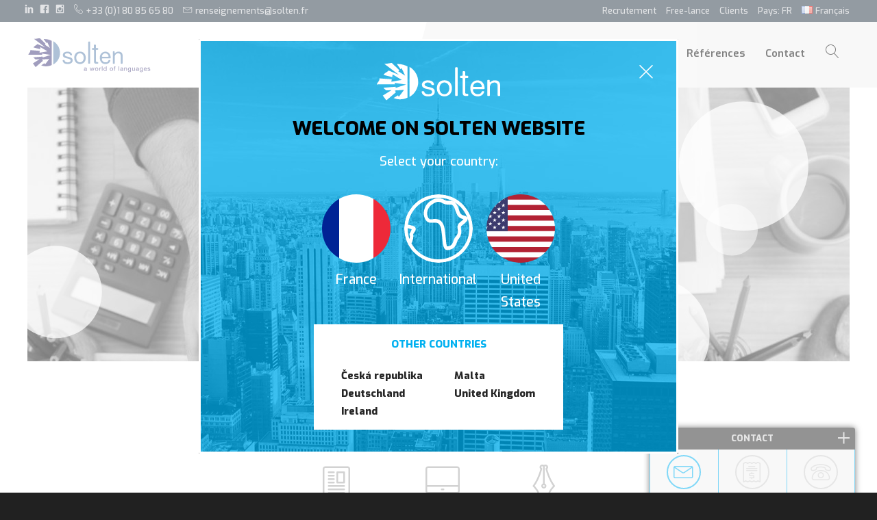

--- FILE ---
content_type: text/html; charset=UTF-8
request_url: https://solten.fr/fr/service/studio-graphique/
body_size: 37103
content:
<!doctype html>
<html lang="fr-FR" class="no-js">
<head>
	<meta charset="UTF-8">
	<meta name="viewport" content="width=device-width, initial-scale=1">
	<link rel="profile" href="https://gmpg.org/xfn/11">

	<script>(function(html){html.className = html.className.replace(/\bno-js\b/,'js')})(document.documentElement);</script>
<title>Studio Graphique - Solten France</title>

<!-- This site is optimized with the Yoast SEO plugin v12.0 - https://yoast.com/wordpress/plugins/seo/ -->
<meta name="description" content="Solten Group est spécialisé dans les services linguistiques (traduction, interprétation, sous-titrage, doublage multilingue, etc.) et la gestion d’événements professionnels. L’agence offre toutes les combinaisons de langues dans toutes les spécialités."/>
<link rel="canonical" href="https://solten.fr/fr/service/studio-graphique/" />
<meta property="og:locale" content="fr_FR" />
<meta property="og:locale:alternate" content="en_GB" />
<meta property="og:type" content="article" />
<meta property="og:title" content="Studio Graphique - Solten France" />
<meta property="og:description" content="Solten Group est spécialisé dans les services linguistiques (traduction, interprétation, sous-titrage, doublage multilingue, etc.) et la gestion d’événements professionnels. L’agence offre toutes les combinaisons de langues dans toutes les spécialités." />
<meta property="og:url" content="https://solten.fr/fr/service/studio-graphique/" />
<meta property="og:site_name" content="Solten France" />
<meta name="twitter:card" content="summary_large_image" />
<meta name="twitter:description" content="Solten Group est spécialisé dans les services linguistiques (traduction, interprétation, sous-titrage, doublage multilingue, etc.) et la gestion d’événements professionnels. L’agence offre toutes les combinaisons de langues dans toutes les spécialités." />
<meta name="twitter:title" content="Studio Graphique - Solten France" />
<script type='application/ld+json' class='yoast-schema-graph yoast-schema-graph--main'>{"@context":"https://schema.org","@graph":[{"@type":"WebSite","@id":"https://solten.fr/fr/#website","url":"https://solten.fr/fr/","name":"Solten France","potentialAction":{"@type":"SearchAction","target":"https://solten.fr/fr/?s={search_term_string}","query-input":"required name=search_term_string"}},{"@type":"WebPage","@id":"https://solten.fr/fr/service/studio-graphique/#webpage","url":"https://solten.fr/fr/service/studio-graphique/","inLanguage":"fr-FR","name":"Studio Graphique - Solten France","isPartOf":{"@id":"https://solten.fr/fr/#website"},"datePublished":"2018-02-28T13:58:14+00:00","dateModified":"2019-08-29T09:46:49+00:00","description":"Solten Group est sp\u00e9cialis\u00e9 dans les services linguistiques (traduction, interpr\u00e9tation, sous-titrage, doublage multilingue, etc.) et la gestion d\u2019\u00e9v\u00e9nements professionnels. L\u2019agence offre toutes les combinaisons de langues dans toutes les sp\u00e9cialit\u00e9s."}]}</script>
<!-- / Yoast SEO plugin. -->

<link rel='dns-prefetch' href='//fonts.googleapis.com' />
<link rel='dns-prefetch' href='//s.w.org' />
<link rel="alternate" type="application/rss+xml" title="Solten France &raquo; Flux" href="https://solten.fr/fr/feed/" />
		<script type="text/javascript">
			window._wpemojiSettings = {"baseUrl":"https:\/\/s.w.org\/images\/core\/emoji\/11.2.0\/72x72\/","ext":".png","svgUrl":"https:\/\/s.w.org\/images\/core\/emoji\/11.2.0\/svg\/","svgExt":".svg","source":{"wpemoji":"https:\/\/solten.fr\/wp-includes\/js\/wp-emoji.js","twemoji":"https:\/\/solten.fr\/wp-includes\/js\/twemoji.js"}};
			/**
 * @output wp-includes/js/wp-emoji-loader.js
 */

( function( window, document, settings ) {
	var src, ready, ii, tests;

	// Create a canvas element for testing native browser support of emoji.
	var canvas = document.createElement( 'canvas' );
	var context = canvas.getContext && canvas.getContext( '2d' );

	/**
	 * Checks if two sets of Emoji characters render the same visually.
	 *
	 * @since 4.9.0
	 *
	 * @private
	 *
	 * @param {number[]} set1 Set of Emoji character codes.
	 * @param {number[]} set2 Set of Emoji character codes.
	 *
	 * @return {boolean} True if the two sets render the same.
	 */
	function emojiSetsRenderIdentically( set1, set2 ) {
		var stringFromCharCode = String.fromCharCode;

		// Cleanup from previous test.
		context.clearRect( 0, 0, canvas.width, canvas.height );
		context.fillText( stringFromCharCode.apply( this, set1 ), 0, 0 );
		var rendered1 = canvas.toDataURL();

		// Cleanup from previous test.
		context.clearRect( 0, 0, canvas.width, canvas.height );
		context.fillText( stringFromCharCode.apply( this, set2 ), 0, 0 );
		var rendered2 = canvas.toDataURL();

		return rendered1 === rendered2;
	}

	/**
	 * Detects if the browser supports rendering emoji or flag emoji.
	 *
	 * Flag emoji are a single glyph made of two characters, so some browsers
	 * (notably, Firefox OS X) don't support them.
	 *
	 * @since 4.2.0
	 *
	 * @private
	 *
	 * @param {string} type Whether to test for support of "flag" or "emoji".
	 *
	 * @return {boolean} True if the browser can render emoji, false if it cannot.
	 */
	function browserSupportsEmoji( type ) {
		var isIdentical;

		if ( ! context || ! context.fillText ) {
			return false;
		}

		/*
		 * Chrome on OS X added native emoji rendering in M41. Unfortunately,
		 * it doesn't work when the font is bolder than 500 weight. So, we
		 * check for bold rendering support to avoid invisible emoji in Chrome.
		 */
		context.textBaseline = 'top';
		context.font = '600 32px Arial';

		switch ( type ) {
			case 'flag':
				/*
				 * Test for UN flag compatibility. This is the least supported of the letter locale flags,
				 * so gives us an easy test for full support.
				 *
				 * To test for support, we try to render it, and compare the rendering to how it would look if
				 * the browser doesn't render it correctly ([U] + [N]).
				 */
				isIdentical = emojiSetsRenderIdentically(
					[ 55356, 56826, 55356, 56819 ],
					[ 55356, 56826, 8203, 55356, 56819 ]
				);

				if ( isIdentical ) {
					return false;
				}

				/*
				 * Test for English flag compatibility. England is a country in the United Kingdom, it
				 * does not have a two letter locale code but rather an five letter sub-division code.
				 *
				 * To test for support, we try to render it, and compare the rendering to how it would look if
				 * the browser doesn't render it correctly (black flag emoji + [G] + [B] + [E] + [N] + [G]).
				 */
				isIdentical = emojiSetsRenderIdentically(
					[ 55356, 57332, 56128, 56423, 56128, 56418, 56128, 56421, 56128, 56430, 56128, 56423, 56128, 56447 ],
					[ 55356, 57332, 8203, 56128, 56423, 8203, 56128, 56418, 8203, 56128, 56421, 8203, 56128, 56430, 8203, 56128, 56423, 8203, 56128, 56447 ]
				);

				return ! isIdentical;
			case 'emoji':
				/*
				 * She's the hero Emoji deserves, but not the one it needs right now.
				 *
				 * To test for support, try to render a new emoji (female superhero),
				 * then compare it to how it would look if the browser doesn't render it correctly
				 * (superhero + female sign) .
				 */
				isIdentical = emojiSetsRenderIdentically(
					[55358, 56760, 9792, 65039],
					[55358, 56760, 8203, 9792, 65039]
				);

				return ! isIdentical;
		}

		return false;
	}

	/**
	 * Adds a script to the head of the document.
	 *
	 * @ignore
	 *
	 * @since 4.2.0
	 *
	 * @param {Object} src The url where the script is located.
	 * @return {void}
	 */
	function addScript( src ) {
		var script = document.createElement( 'script' );

		script.src = src;
		script.defer = script.type = 'text/javascript';
		document.getElementsByTagName( 'head' )[0].appendChild( script );
	}

	tests = Array( 'flag', 'emoji' );

	settings.supports = {
		everything: true,
		everythingExceptFlag: true
	};

	/*
	 * Tests the browser support for flag emojis and other emojis, and adjusts the
	 * support settings accordingly.
	 */
	for( ii = 0; ii < tests.length; ii++ ) {
		settings.supports[ tests[ ii ] ] = browserSupportsEmoji( tests[ ii ] );

		settings.supports.everything = settings.supports.everything && settings.supports[ tests[ ii ] ];

		if ( 'flag' !== tests[ ii ] ) {
			settings.supports.everythingExceptFlag = settings.supports.everythingExceptFlag && settings.supports[ tests[ ii ] ];
		}
	}

	settings.supports.everythingExceptFlag = settings.supports.everythingExceptFlag && ! settings.supports.flag;

	// Sets DOMReady to false and assigns a ready function to settings.
	settings.DOMReady = false;
	settings.readyCallback = function() {
		settings.DOMReady = true;
	};

	// When the browser can not render everything we need to load a polyfill.
	if ( ! settings.supports.everything ) {
		ready = function() {
			settings.readyCallback();
		};

		/*
		 * Cross-browser version of adding a dom ready event.
		 */
		if ( document.addEventListener ) {
			document.addEventListener( 'DOMContentLoaded', ready, false );
			window.addEventListener( 'load', ready, false );
		} else {
			window.attachEvent( 'onload', ready );
			document.attachEvent( 'onreadystatechange', function() {
				if ( 'complete' === document.readyState ) {
					settings.readyCallback();
				}
			} );
		}

		src = settings.source || {};

		if ( src.concatemoji ) {
			addScript( src.concatemoji );
		} else if ( src.wpemoji && src.twemoji ) {
			addScript( src.twemoji );
			addScript( src.wpemoji );
		}
	}

} )( window, document, window._wpemojiSettings );
		</script>
		<style type="text/css">
img.wp-smiley,
img.emoji {
	display: inline !important;
	border: none !important;
	box-shadow: none !important;
	height: 1em !important;
	width: 1em !important;
	margin: 0 .07em !important;
	vertical-align: -0.1em !important;
	background: none !important;
	padding: 0 !important;
}
</style>
	<link rel='stylesheet' id='wp-block-library-css'  href='https://solten.fr/wp-includes/css/dist/block-library/style.css' type='text/css' media='all' />
<link rel='stylesheet' id='easy-swipebox-css'  href='https://solten.fr/wp-content/plugins/easy-swipebox/public/css/swipebox.min.css' type='text/css' media='all' />
<link rel='stylesheet' id='bodhi-svgs-attachment-css'  href='https://solten.fr/wp-content/plugins/svg-support/css/svgs-attachment.css' type='text/css' media='all' />
<link rel='stylesheet' id='parent-style-css'  href='https://solten.fr/wp-content/themes/vivipress/style.css?v4&#038;ver=5.1.21' type='text/css' media='all' />
<link rel='stylesheet' id='main-style-css'  href='https://solten.fr/wp-content/themes/solten/style.css?v9&#038;ver=1.11' type='text/css' media='all' />
<link rel='stylesheet' id='exo-google-font-css'  href='https://fonts.googleapis.com/css?family=Exo%3A100%2C200%2C300%2C400%2C500%2C600%2C800%2C900&#038;subset=latin-ext&#038;ver=5.1.21' type='text/css' media='all' />
<link rel='stylesheet' id='af-form-style-css'  href='https://solten.fr/wp-content/plugins/advanced-forms/assets/dist/css/form.css' type='text/css' media='all' />
<link rel='stylesheet' id='slick.css-css'  href='https://solten.fr/wp-content/themes/vivipress/plugins/slick/slick.css' type='text/css' media='all' />
<link rel='stylesheet' id='slick-theme.css-css'  href='https://solten.fr/wp-content/themes/vivipress/plugins/slick/slick-theme.css' type='text/css' media='all' />
<script>if (document.location.protocol != "https:") {document.location = document.URL.replace(/^http:/i, "https:");}</script><script type='text/javascript' src='https://solten.fr/wp-includes/js/jquery/jquery.js'></script>
<script type='text/javascript' src='https://solten.fr/wp-includes/js/jquery/jquery-migrate.js'></script>
<script type='text/javascript'>
/* <![CDATA[ */
var php_vars = {"home":"https:\/\/solten.fr\/fr"};
/* ]]> */
</script>
<script type='text/javascript' src='https://solten.fr/wp-content/themes/solten/js/regions.js'></script>
<script type='text/javascript' src='https://solten.fr/wp-content/themes/solten/js/legalinterpreters_switch.js'></script>
<link rel='https://api.w.org/' href='https://solten.fr/wp-json/' />
<link rel='shortlink' href='https://solten.fr/?p=106' />
<link rel="alternate" type="application/json+oembed" href="https://solten.fr/wp-json/oembed/1.0/embed?url=https%3A%2F%2Fsolten.fr%2Ffr%2Fservice%2Fstudio-graphique%2F" />
<link rel="alternate" type="text/xml+oembed" href="https://solten.fr/wp-json/oembed/1.0/embed?url=https%3A%2F%2Fsolten.fr%2Ffr%2Fservice%2Fstudio-graphique%2F&#038;format=xml" />
<!-- Analytics by WP-Statistics v12.6.9 - https://wp-statistics.com/ -->
<script>var WP_Statistics_http = new XMLHttpRequest();WP_Statistics_http.open('GET', 'https://solten.fr/wp-json/wpstatistics/v1/hit?_=1765764668&_wpnonce=45e1c6bdce&wp_statistics_hit_rest=yes&browser=Opera Mobile&platform=Android&version=14&referred=https://solten.fr&ip=141.138.213.100&exclude_reason&ua=Mozilla/5.0 (Linux; Android 14; SM-S901B) AppleWebKit/537.36 (KHTML, like Gecko) Chrome/120.0.6099.280 Mobile Safari/537.36 OPR/80.4.4244.7786&track_all=1&timestamp=1765764668&search_query&current_page_type=post&current_page_id=106&page_uri=/fr/service/studio-graphique/&user_id=0', true);WP_Statistics_http.setRequestHeader("Content-Type", "application/json;charset=UTF-8");WP_Statistics_http.send(null);</script>
<link rel="alternate" href="https://solten.fr/fr/service/studio-graphique/" hreflang="fr" />
<link rel="alternate" href="https://solten.fr/en/service/graphic-studio/" hreflang="en" />
<link rel="canonical" href="https://solten.fr/fr/service/studio-graphique/" /><link rel="icon" href="https://solten.fr/wp-content/uploads/2018/04/cropped-solten-icon-1-1-32x32.png" sizes="32x32" />
<link rel="icon" href="https://solten.fr/wp-content/uploads/2018/04/cropped-solten-icon-1-1-192x192.png" sizes="192x192" />
<link rel="apple-touch-icon-precomposed" href="https://solten.fr/wp-content/uploads/2018/04/cropped-solten-icon-1-1-180x180.png" />
<meta name="msapplication-TileImage" content="https://solten.fr/wp-content/uploads/2018/04/cropped-solten-icon-1-1-270x270.png" />
</head>

<body data-rsssl=1 class="service-template-default single single-service postid-106 region-FR">
	<svg style="position: absolute; width: 0; height: 0; overflow: hidden;" version="1.1" xmlns="http://www.w3.org/2000/svg" xmlns:xlink="http://www.w3.org/1999/xlink"><defs><symbol id="icon-vivipic" viewBox="0 0 32 32">
						<path d="M24.6 16.9c0 0-0.1 0.1-0.1 0.1l-7.2 9.9c0 0 0 0.2 0 0.2h14.7c0 0 0.1-0.1 0-0.2l-7.4-10c0.1 0 0 0 0 0z"></path>
						<path d="M7.4 16.9c0 0 0.1 0.1 0.1 0.1l7.2 9.9c0 0 0 0.2 0 0.2h-14.7c0-0.1 0-0.2 0-0.3l7.4-9.9c-0.1 0 0 0 0 0z"></path>
						<path d="M22.1 13.2c0 0 0-0.1 0 0 0-0.1-0.1-0.1-0.1-0.2l-5.9-8c-0.1 0-0.1 0-0.1 0l-5.9 8c0 0-0.1 0.1-0.1 0.1s0 0.1 0 0.1c0 0 0.1 0.1 0.1 0.1l5.9 8c0 0 0.1 0 0.1 0l5.9-8c0 0 0-0.1 0.1-0.1z"></path>
					</symbol><symbol id="icon-copyright" viewBox="0 0 32 32">
						<path d="M16.003 30c-2.083 0-3.981-0.358-5.702-1.072-1.718-0.717-3.184-1.693-4.4-2.938-1.219-1.242-2.163-2.717-2.838-4.422-0.678-1.706-1.018-3.562-1.018-5.568 0-1.981 0.339-3.834 1.018-5.552s1.626-3.197 2.838-4.442c1.219-1.242 2.685-2.221 4.4-2.934 1.722-0.717 3.622-1.075 5.702-1.075s3.981 0.352 5.702 1.056c1.718 0.701 3.187 1.677 4.4 2.934 1.219 1.254 2.163 2.736 2.842 4.442s1.018 3.562 1.018 5.571c0 2.003-0.339 3.862-1.018 5.568s-1.626 3.181-2.842 4.422c-1.216 1.245-2.685 2.221-4.4 2.938-1.718 0.714-3.619 1.072-5.702 1.072zM16.003 27.213c1.706 0 3.235-0.288 4.592-0.864 1.357-0.579 2.502-1.37 3.443-2.371 0.941-1.005 1.661-2.189 2.163-3.558 0.502-1.366 0.752-2.838 0.752-4.419s-0.253-3.056-0.752-4.422c-0.502-1.37-1.222-2.554-2.163-3.555-0.941-1.005-2.090-1.795-3.443-2.374-1.357-0.576-2.883-0.864-4.592-0.864s-3.235 0.288-4.592 0.864c-1.354 0.579-2.502 1.37-3.44 2.374-0.941 1.002-1.664 2.186-2.163 3.555-0.502 1.363-0.752 2.838-0.752 4.422s0.253 3.053 0.752 4.419c0.502 1.37 1.219 2.554 2.163 3.558 0.941 1.002 2.090 1.792 3.44 2.371 1.354 0.576 2.886 0.864 4.592 0.864zM19.878 19.613c0.253 0.4 0.445 0.906 0.582 1.507 0.138 0.598 0.208 1.229 0.208 1.882-0.73 0.275-1.411 0.461-2.048 0.547-0.64 0.090-1.325 0.131-2.051 0.131-1.178 0-2.221-0.205-3.123-0.618-0.906-0.416-1.658-0.97-2.259-1.658s-1.059-1.507-1.376-2.448c-0.314-0.941-0.47-1.936-0.47-2.992 0-1.024 0.157-2.013 0.47-2.95s0.771-1.77 1.376-2.483c0.602-0.717 1.341-1.286 2.221-1.712 0.877-0.429 1.882-0.64 3.011-0.64 0.854 0 1.562 0.051 2.128 0.15 0.563 0.099 1.21 0.288 1.939 0.563 0 0.502-0.051 1.066-0.15 1.693s-0.278 1.19-0.528 1.693c-0.602-0.198-1.104-0.33-1.507-0.394-0.4-0.061-0.854-0.096-1.357-0.096-1.104 0-1.958 0.358-2.56 1.075-0.602 0.714-0.906 1.75-0.906 3.104 0 1.43 0.32 2.483 0.96 3.165 0.64 0.678 1.472 1.014 2.502 1.014 0.576 0 1.053-0.026 1.43-0.074 0.378-0.061 0.88-0.208 1.507-0.461z"></path>
					</symbol></defs></svg><div id="page" class="site">
	<a class="skip-link screen-reader-text" href="#content">Skip to content</a>
	<aside id="top-header" class="top-header"><div class="top-header-inner"><div class="top-header-left"><a href="https://www.linkedin.com/company/solten/" target="_blank" class="icon-link"><i class="inline-svg icon-linkedin ">
<svg version="1.1" xmlns="http://www.w3.org/2000/svg" width="20" height="20" viewBox="0 0 20 20">
<title>linkedin</title>
<path d="M5 3c0 1.062-0.71 1.976-2.001 1.976-1.215 0-1.999-0.862-1.999-1.924 0-1.090 0.76-2.052 2-2.052s1.976 0.91 2 2zM1 19v-13h4v13h-4z"></path>
<path d="M7 10.444c0-1.545-0.051-2.836-0.102-3.951h3.594l0.178 1.723h0.076c0.506-0.811 1.746-2 3.822-2 2.532 0 4.432 1.695 4.432 5.342v7.442h-4v-6.861c0-1.594-0.607-2.81-2-2.81-1.062 0-1.594 0.86-1.873 1.569-0.102 0.254-0.127 0.608-0.127 0.963v7.139h-4v-8.556z"></path>
</svg>
</i></a><a href="https://www.facebook.com/soltengroup" target="_blank" class="icon-link"><i class="inline-svg icon-facebook ">
<svg version="1.1" xmlns="http://www.w3.org/2000/svg" width="20" height="20" viewBox="0 0 20 20">
<title>facebook</title>
<path d="M17 1h-14c-1.1 0-2 0.9-2 2v14c0 1.101 0.9 2 2 2h7v-7h-2v-2.475h2v-2.050c0-2.164 1.212-3.684 3.766-3.684l1.803 0.002v2.605h-1.197c-0.994 0-1.372 0.746-1.372 1.438v1.69h2.568l-0.568 2.474h-2v7h4c1.1 0 2-0.899 2-2v-14c0-1.1-0.9-2-2-2z"></path>
</svg>
</i></a><a href="https://www.instagram.com/soltengroup/" target="_blank" class="icon-link"><i class="inline-svg icon-instagram ">
<svg version="1.1" xmlns="http://www.w3.org/2000/svg" width="20" height="20" viewBox="0 0 20 20">
<title>instagram</title>
<path d="M17 1h-14c-1.1 0-2 0.9-2 2v14c0 1.101 0.9 2 2 2h14c1.1 0 2-0.899 2-2v-14c0-1.1-0.9-2-2-2zM9.984 15.523c3.059 0 5.538-2.481 5.538-5.539 0-0.338-0.043-0.664-0.103-0.984h1.581v7.216c0 0.382-0.31 0.69-0.693 0.69h-12.614c-0.383 0-0.693-0.308-0.693-0.69v-7.216h1.549c-0.061 0.32-0.104 0.646-0.104 0.984 0 3.059 2.481 5.539 5.539 5.539zM6.523 9.984c0-1.912 1.55-3.461 3.462-3.461s3.462 1.549 3.462 3.461-1.551 3.462-3.462 3.462c-1.913 0-3.462-1.55-3.462-3.462zM16.307 6h-1.615c-0.382 0-0.692-0.312-0.692-0.692v-1.617c0-0.382 0.31-0.691 0.691-0.691h1.615c0.384 0 0.694 0.309 0.694 0.691v1.616c0 0.381-0.31 0.693-0.693 0.693z"></path>
</svg>
</i></a><a class="top-header-item top-header-contact" href="tel:+33 (0)1 80 85 65 80"><i class="inline-svg icon-phone-handset "><?xml version="1.0" encoding="utf-8"?>

<!DOCTYPE svg PUBLIC "-//W3C//DTD SVG 1.1//EN" "http://www.w3.org/Graphics/SVG/1.1/DTD/svg11.dtd">
<svg version="1.1" xmlns="http://www.w3.org/2000/svg" xmlns:xlink="http://www.w3.org/1999/xlink" width="20" height="20" viewBox="0 0 20 20">
<path fill="#000000" d="M16 20c-1.771 0-3.655-0.502-5.6-1.492-1.793-0.913-3.564-2.22-5.122-3.78s-2.863-3.333-3.775-5.127c-0.988-1.946-1.49-3.83-1.49-5.601 0-1.148 1.070-2.257 1.529-2.68 0.661-0.609 1.701-1.32 2.457-1.32 0.376 0 0.816 0.246 1.387 0.774 0.425 0.394 0.904 0.928 1.383 1.544 0.289 0.372 1.73 2.271 1.73 3.182 0 0.747-0.845 1.267-1.739 1.816-0.346 0.212-0.703 0.432-0.961 0.639-0.276 0.221-0.325 0.338-0.333 0.364 0.949 2.366 3.85 5.267 6.215 6.215 0.021-0.007 0.138-0.053 0.363-0.333 0.207-0.258 0.427-0.616 0.639-0.961 0.55-0.894 1.069-1.739 1.816-1.739 0.911 0 2.81 1.441 3.182 1.73 0.616 0.479 1.15 0.958 1.544 1.383 0.528 0.57 0.774 1.011 0.774 1.387 0 0.756-0.711 1.799-1.319 2.463-0.424 0.462-1.533 1.537-2.681 1.537zM3.994 1c-0.268 0.005-0.989 0.333-1.773 1.055-0.744 0.686-1.207 1.431-1.207 1.945 0 6.729 8.264 15 14.986 15 0.513 0 1.258-0.465 1.944-1.213 0.723-0.788 1.051-1.512 1.056-1.781-0.032-0.19-0.558-0.929-1.997-2.037-1.237-0.952-2.24-1.463-2.498-1.469-0.018 0.005-0.13 0.048-0.357 0.336-0.197 0.251-0.408 0.594-0.613 0.926-0.56 0.911-1.089 1.772-1.858 1.772-0.124 0-0.246-0.024-0.363-0.071-2.625-1.050-5.729-4.154-6.779-6.779-0.126-0.315-0.146-0.809 0.474-1.371 0.33-0.299 0.786-0.579 1.228-0.851 0.332-0.204 0.676-0.415 0.926-0.613 0.288-0.227 0.331-0.339 0.336-0.357-0.007-0.258-0.517-1.261-1.469-2.498-1.108-1.439-1.847-1.964-2.037-1.997z"></path>
</svg>
</i>+33 (0)1 80 85 65 80</a><a class="top-header-item top-header-contact" href="mailto:renseignements@solten.fr"><i class="inline-svg icon-envelope ">
<svg version="1.1" xmlns="http://www.w3.org/2000/svg" width="20" height="20" viewBox="0 0 20 20">
<title>envelope</title>
<path d="M17.5 6h-16c-0.827 0-1.5 0.673-1.5 1.5v9c0 0.827 0.673 1.5 1.5 1.5h16c0.827 0 1.5-0.673 1.5-1.5v-9c0-0.827-0.673-1.5-1.5-1.5zM17.5 7c0.030 0 0.058 0.003 0.087 0.008l-7.532 5.021c-0.29 0.193-0.819 0.193-1.109 0l-7.532-5.021c0.028-0.005 0.057-0.008 0.087-0.008h16zM17.5 17h-16c-0.276 0-0.5-0.224-0.5-0.5v-8.566l7.391 4.927c0.311 0.207 0.71 0.311 1.109 0.311s0.798-0.104 1.109-0.311l7.391-4.927v8.566c0 0.276-0.224 0.5-0.5 0.5z"></path>
</svg>
</i>renseignements@solten.fr</a></div><div class="top-header-right"><ul class="top-menu menu"><li class="menu-item"><a href="https://solten.fr/fr/recrutement/">Recrutement</a></li><li class="menu-item"><a href="https://solten.fr/fr/free-lance/">Free-lance</a></li><li class="menu-item"><a href="https://solten.fr/fr/clients-2/">Clients</a></li></ul><ul class="menu region-switcher"><li><span class="current-lang"><span>Pays: FR</span></span><ul class="sub-menu"><div class="world-region world-region-america "><div class="world-region-title">America</div><div class="links"><li data-country="United States" data-iso="US"><a href="https://solten.com/"><span>United States</span></a></li></div></div><div class="world-region world-region-europe "><div class="world-region-title">Europe</div><div class="links"><li data-country="Česká republika" data-iso="CZ"><a href="https://www.solten.cz/"><span>Česká republika</span></a></li><li data-country="Deutschland" data-iso="DE"><a href="https://solten.de/"><span>Deutschland</span></a></li><li data-country="France" data-iso="FR"><a href="https://solten.fr/fr/"><span>France</span></a></li><li data-country="Ireland " data-iso="IE"><a href="https://solten.ie/"><span>Ireland </span></a></li><li data-country="Malta" data-iso="MT"><a href="https://solten.mt/"><span>Malta</span></a></li><li data-country="United Kingdom" data-iso="UK"><a href="https://solten.co.uk/"><span>United Kingdom</span></a></li></div></div><div class="world-region world-region-other "><div class="world-region-title">Other</div><div class="links"><li data-country="International" data-iso="International"><a href="https://soltengroup.com/"><span>International</span></a></li></div></div></ul></li></ul><ul class="menu language-switcher"><li class="menu-item"><span class="current-lang"><img class="flag" src="https://solten.fr/wp-content/plugins/polylang/flags/fr.png" title="Français" alt="Français"><span>Français</span></span><ul class="sub-menu"><li class="menu-item"><a href="https://solten.fr/en/service/graphic-studio/"><img class="flag" src="https://solten.fr/wp-content/plugins/polylang/flags/gb.png" title="English" alt="English"><span>English</span></a></li></ul></li></ul></div></div></aside><div class="header-sticky"><div class="vivi-header-inner">	<div class="site-branding">
		<a href="https://solten.fr/fr/" class="custom-logo-link" rel="home" itemprop="url"><img src="https://solten.fr/wp-content/uploads/2018/03/solten-logo.svg" class="custom-logo" alt="Solten Group International" itemprop="logo" /></a>			<p class="site-title"><a href="https://solten.fr/fr/" rel="home">Solten France</a></p>
					<p class="site-description">Just another Solten Group Sites site</p>
			</div>
	<nav class="main-navigation"><ul id="menu-main-menu-fr" class="menu"><li class="menu-header-home"><a href="https://solten.fr/fr" class="home-link"><i class="inline-svg icon-home4 ">
<svg version="1.1" xmlns="http://www.w3.org/2000/svg" width="20" height="20" viewBox="0 0 20 20">
<title>home4</title>
<path d="M0.5 12c-0.12 0-0.24-0.043-0.335-0.129-0.205-0.185-0.221-0.501-0.035-0.706l8.829-9.758c0.274-0.303 0.644-0.47 1.042-0.47 0 0 0 0 0 0 0.397 0 0.767 0.167 1.042 0.47l2.965 3.277-0.007-1.18c-0.001-0.133 0.052-0.261 0.145-0.355s0.221-0.147 0.355-0.147h2c0.276 0 0.5 0.224 0.5 0.5v4.492l2.871 3.173c0.185 0.205 0.169 0.521-0.035 0.706s-0.521 0.169-0.706-0.035l-3-3.316c-0.083-0.092-0.129-0.212-0.129-0.335v-4.184h-0.997l0.011 1.986c0.001 0.207-0.126 0.394-0.319 0.469s-0.413 0.023-0.552-0.131l-3.843-4.247c-0.082-0.091-0.189-0.141-0.3-0.141s-0.218 0.050-0.3 0.141l-8.829 9.758c-0.099 0.109-0.235 0.165-0.371 0.165z"></path>
<path d="M15.5 20h-4c-0.276 0-0.5-0.224-0.5-0.5v-3.5h-2v3.5c0 0.276-0.224 0.5-0.5 0.5h-4c-0.827 0-1.5-0.673-1.5-1.5v-8c0-0.276 0.224-0.5 0.5-0.5s0.5 0.224 0.5 0.5v8c0 0.276 0.224 0.5 0.5 0.5h3.5v-3.5c0-0.276 0.224-0.5 0.5-0.5h3c0.276 0 0.5 0.224 0.5 0.5v3.5h3.5c0.276 0 0.5-0.224 0.5-0.5v-8c0-0.276 0.224-0.5 0.5-0.5s0.5 0.224 0.5 0.5v8c0 0.827-0.673 1.5-1.5 1.5z"></path>
</svg>
</i></a></li><li id="menu-item-235" class="menu-item menu-item-type-post_type menu-item-object-page menu-item-235"><a href="https://solten.fr/fr/groupe-solten/">Groupe Solten</a></li>
<li id="menu-item-200" class="menu-item menu-item-type-post_type menu-item-object-page menu-item-200"><a href="https://solten.fr/fr/langues/">Langues</a></li>
<li id="menu-item-234" class="menu-item menu-item-type-post_type menu-item-object-page menu-item-234"><a href="https://solten.fr/fr/references-2/">Références</a></li>
<li id="menu-item-238" class="menu-item menu-item-type-post_type menu-item-object-page menu-item-238"><a href="https://solten.fr/fr/contact-2/">Contact</a></li>
<li class="menu-header-search"><div class="search-toggle"><i class="inline-svg icon-magnifier ">
<svg version="1.1" xmlns="http://www.w3.org/2000/svg" width="20" height="20" viewBox="0 0 20 20">
<title>magnifier</title>
<path d="M18.869 19.162l-5.943-6.484c1.339-1.401 2.075-3.233 2.075-5.178 0-2.003-0.78-3.887-2.197-5.303s-3.3-2.197-5.303-2.197-3.887 0.78-5.303 2.197-2.197 3.3-2.197 5.303 0.78 3.887 2.197 5.303 3.3 2.197 5.303 2.197c1.726 0 3.362-0.579 4.688-1.645l5.943 6.483c0.099 0.108 0.233 0.162 0.369 0.162 0.121 0 0.242-0.043 0.338-0.131 0.204-0.187 0.217-0.503 0.031-0.706zM1 7.5c0-3.584 2.916-6.5 6.5-6.5s6.5 2.916 6.5 6.5-2.916 6.5-6.5 6.5-6.5-2.916-6.5-6.5z"></path>
</svg>
</i></div></li></ul></nav></div></div>	<header id="masthead" class="site-header vivi-header">
				<div class="vivi-header-inner">
			<div class="content">
					<div class="site-branding">
		<a href="https://solten.fr/fr/" class="custom-logo-link" rel="home" itemprop="url"><img src="https://solten.fr/wp-content/uploads/2018/03/solten-logo.svg" class="custom-logo" alt="Solten Group International" itemprop="logo" /></a>			<p class="site-title"><a href="https://solten.fr/fr/" rel="home">Solten France</a></p>
					<p class="site-description">Just another Solten Group Sites site</p>
			</div>
	<button id="site-navigation-button" class="menu-toggle" aria-controls="primary-menu" aria-expanded="false">
	<span class="screen-reader-text">Primary Menu</span>
	<span class="icon-bar icon-bar-1"></span>
	<span class="icon-bar icon-bar-2"></span>
	<span class="icon-bar icon-bar-3"></span>
</button>
<nav id="site-navigation" class="main-navigation">
	<ul id="primary-menu" class="menu"><li class="menu-header-home"><a href="https://solten.fr/fr" class="home-link"><i class="inline-svg icon-home4 ">
<svg version="1.1" xmlns="http://www.w3.org/2000/svg" width="20" height="20" viewBox="0 0 20 20">
<title>home4</title>
<path d="M0.5 12c-0.12 0-0.24-0.043-0.335-0.129-0.205-0.185-0.221-0.501-0.035-0.706l8.829-9.758c0.274-0.303 0.644-0.47 1.042-0.47 0 0 0 0 0 0 0.397 0 0.767 0.167 1.042 0.47l2.965 3.277-0.007-1.18c-0.001-0.133 0.052-0.261 0.145-0.355s0.221-0.147 0.355-0.147h2c0.276 0 0.5 0.224 0.5 0.5v4.492l2.871 3.173c0.185 0.205 0.169 0.521-0.035 0.706s-0.521 0.169-0.706-0.035l-3-3.316c-0.083-0.092-0.129-0.212-0.129-0.335v-4.184h-0.997l0.011 1.986c0.001 0.207-0.126 0.394-0.319 0.469s-0.413 0.023-0.552-0.131l-3.843-4.247c-0.082-0.091-0.189-0.141-0.3-0.141s-0.218 0.050-0.3 0.141l-8.829 9.758c-0.099 0.109-0.235 0.165-0.371 0.165z"></path>
<path d="M15.5 20h-4c-0.276 0-0.5-0.224-0.5-0.5v-3.5h-2v3.5c0 0.276-0.224 0.5-0.5 0.5h-4c-0.827 0-1.5-0.673-1.5-1.5v-8c0-0.276 0.224-0.5 0.5-0.5s0.5 0.224 0.5 0.5v8c0 0.276 0.224 0.5 0.5 0.5h3.5v-3.5c0-0.276 0.224-0.5 0.5-0.5h3c0.276 0 0.5 0.224 0.5 0.5v3.5h3.5c0.276 0 0.5-0.224 0.5-0.5v-8c0-0.276 0.224-0.5 0.5-0.5s0.5 0.224 0.5 0.5v8c0 0.827-0.673 1.5-1.5 1.5z"></path>
</svg>
</i></a></li><li class="menu-item menu-item-type-post_type menu-item-object-page menu-item-235"><a href="https://solten.fr/fr/groupe-solten/">Groupe Solten</a></li>
<li class="menu-item menu-item-type-post_type menu-item-object-page menu-item-200"><a href="https://solten.fr/fr/langues/">Langues</a></li>
<li class="menu-item menu-item-type-post_type menu-item-object-page menu-item-234"><a href="https://solten.fr/fr/references-2/">Références</a></li>
<li class="menu-item menu-item-type-post_type menu-item-object-page menu-item-238"><a href="https://solten.fr/fr/contact-2/">Contact</a></li>
<li class="menu-header-search"><div class="search-toggle"><i class="inline-svg icon-magnifier ">
<svg version="1.1" xmlns="http://www.w3.org/2000/svg" width="20" height="20" viewBox="0 0 20 20">
<title>magnifier</title>
<path d="M18.869 19.162l-5.943-6.484c1.339-1.401 2.075-3.233 2.075-5.178 0-2.003-0.78-3.887-2.197-5.303s-3.3-2.197-5.303-2.197-3.887 0.78-5.303 2.197-2.197 3.3-2.197 5.303 0.78 3.887 2.197 5.303 3.3 2.197 5.303 2.197c1.726 0 3.362-0.579 4.688-1.645l5.943 6.483c0.099 0.108 0.233 0.162 0.369 0.162 0.121 0 0.242-0.043 0.338-0.131 0.204-0.187 0.217-0.503 0.031-0.706zM1 7.5c0-3.584 2.916-6.5 6.5-6.5s6.5 2.916 6.5 6.5-2.916 6.5-6.5 6.5-6.5-2.916-6.5-6.5z"></path>
</svg>
</i></div></li></ul>	<div class="only-mobile">
		<ul class="top-menu menu"><li class="menu-item"><a href="https://solten.fr/fr/recrutement/">Recrutement</a></li><li class="menu-item"><a href="https://solten.fr/fr/free-lance/">Free-lance</a></li><li class="menu-item"><a href="https://solten.fr/fr/clients-2/">Clients</a></li></ul><span class="region-switcher-link"><a href="https://soltengroup.com/en/select-your-region/">Pays: FR</a></span><ul class="menu language-switcher"><li class="menu-item"><span class="current-lang"><img class="flag" src="https://solten.fr/wp-content/plugins/polylang/flags/fr.png" title="Français" alt="Français"><span>Français</span></span><ul class="sub-menu"><li class="menu-item"><a href="https://solten.fr/en/service/graphic-studio/"><img class="flag" src="https://solten.fr/wp-content/plugins/polylang/flags/gb.png" title="English" alt="English"><span>English</span></a></li></ul></li></ul>	</div>
</nav>
			</div>
		</div>
			</header>

	<div id="content" class="site-content">
		
	<div id="primary" class="content-area pink-theme">
		<main id="main" class="site-main">
		
<article id="post-106" class="post-106 service type-service status-publish hentry">
			<header class="entry-header vivi-row">
			<div class="vivi-row-inner">
				<div class="service-hero">
					<h1 class="service-title entry-title"><p>Studio<br />
Graphique</p>
</h1><div class="hero-image"><div class="hero-image-overlay"></div><img src="https://solten.fr/wp-content/uploads/fly-images/376/Sans-titre1-1200x400-c.jpg" alt="Studio Graphique"></div>				</div>
			</div>
		</header>
		<div class="entry-content">
		<div  class="vivi-row subservices-buttons" ><div class="vivi-row-inner"><h2 class="service-buttons-title">Nos services</h2><div id="tabs-controller"><ul><li><a href="#subservice-0"><div class="subservice-icon"><i class="inline-svg icon-document2 ">
<svg version="1.1" xmlns="http://www.w3.org/2000/svg" width="20" height="20" viewBox="0 0 20 20">
<title>document2</title>
<path d="M16.5 20h-13c-0.827 0-1.5-0.673-1.5-1.5v-16c0-0.827 0.673-1.5 1.5-1.5h13c0.827 0 1.5 0.673 1.5 1.5v16c0 0.827-0.673 1.5-1.5 1.5zM3.5 2c-0.276 0-0.5 0.224-0.5 0.5v16c0 0.276 0.224 0.5 0.5 0.5h13c0.276 0 0.5-0.224 0.5-0.5v-16c0-0.276-0.224-0.5-0.5-0.5h-13z"></path>
<path d="M8.5 5h-3c-0.276 0-0.5-0.224-0.5-0.5s0.224-0.5 0.5-0.5h3c0.276 0 0.5 0.224 0.5 0.5s-0.224 0.5-0.5 0.5z"></path>
<path d="M8.5 7h-3c-0.276 0-0.5-0.224-0.5-0.5s0.224-0.5 0.5-0.5h3c0.276 0 0.5 0.224 0.5 0.5s-0.224 0.5-0.5 0.5z"></path>
<path d="M8.5 9h-3c-0.276 0-0.5-0.224-0.5-0.5s0.224-0.5 0.5-0.5h3c0.276 0 0.5 0.224 0.5 0.5s-0.224 0.5-0.5 0.5z"></path>
<path d="M8.5 11h-3c-0.276 0-0.5-0.224-0.5-0.5s0.224-0.5 0.5-0.5h3c0.276 0 0.5 0.224 0.5 0.5s-0.224 0.5-0.5 0.5z"></path>
<path d="M14.5 13h-9c-0.276 0-0.5-0.224-0.5-0.5s0.224-0.5 0.5-0.5h9c0.276 0 0.5 0.224 0.5 0.5s-0.224 0.5-0.5 0.5z"></path>
<path d="M14.5 15h-9c-0.276 0-0.5-0.224-0.5-0.5s0.224-0.5 0.5-0.5h9c0.276 0 0.5 0.224 0.5 0.5s-0.224 0.5-0.5 0.5z"></path>
<path d="M14.5 17h-9c-0.276 0-0.5-0.224-0.5-0.5s0.224-0.5 0.5-0.5h9c0.276 0 0.5 0.224 0.5 0.5s-0.224 0.5-0.5 0.5z"></path>
<path d="M14.5 11h-4c-0.276 0-0.5-0.224-0.5-0.5v-6c0-0.276 0.224-0.5 0.5-0.5h4c0.276 0 0.5 0.224 0.5 0.5v6c0 0.276-0.224 0.5-0.5 0.5zM11 10h3v-5h-3v5z"></path>
</svg>
</i></div><span>PAO &amp; Design</span></a></li><li><a href="#subservice-1"><div class="subservice-icon"><i class="inline-svg icon-desktop ">
<svg version="1.1" xmlns="http://www.w3.org/2000/svg" width="20" height="20" viewBox="0 0 20 20">
<title>desktop</title>
<path d="M18.5 1h-17c-0.827 0-1.5 0.673-1.5 1.5v13c0 0.827 0.673 1.5 1.5 1.5h5.191l-0.691 1.382c-0.158 0.317-0.323 0.542-0.409 0.635-0.214 0.057-0.372 0.252-0.372 0.483 0 0.276 0.224 0.5 0.5 0.5h8.561c0.276 0 0.5-0.224 0.5-0.5 0-0.232-0.158-0.427-0.372-0.483-0.086-0.092-0.25-0.318-0.409-0.635l-0.691-1.382h5.191c0.827 0 1.5-0.673 1.5-1.5v-13c0-0.827-0.673-1.5-1.5-1.5zM1.5 2h17c0.276 0 0.5 0.224 0.5 0.5v9.5h-18v-9.5c0-0.276 0.224-0.5 0.5-0.5zM13.106 18.829c0.029 0.058 0.059 0.115 0.090 0.171h-6.39c0.031-0.056 0.061-0.113 0.090-0.171l0.915-1.829h4.382l0.915 1.829zM18.5 16h-17c-0.276 0-0.5-0.224-0.5-0.5v-2.5h18v2.5c0 0.276-0.224 0.5-0.5 0.5z"></path>
<path d="M10.5 15h-1c-0.276 0-0.5-0.224-0.5-0.5s0.224-0.5 0.5-0.5h1c0.276 0 0.5 0.224 0.5 0.5s-0.224 0.5-0.5 0.5z"></path>
</svg>
</i></div><span>Numérisation</span></a></li><li><a href="#subservice-2"><div class="subservice-icon"><i class="inline-svg icon-pen2 ">
<svg version="1.1" xmlns="http://www.w3.org/2000/svg" width="20" height="20" viewBox="0 0 20 20">
<title>pen2</title>
<path d="M15.9 12.2c-2.61-3.48-4.136-8.475-4.376-9.604 0.299-0.281 0.476-0.677 0.476-1.096 0-0.827-0.673-1.5-1.5-1.5-0.298 0-0.689 0.029-1 0.231-0.311-0.202-0.702-0.231-1-0.231-0.827 0-1.5 0.673-1.5 1.5 0 0.419 0.177 0.815 0.476 1.096-0.24 1.129-1.766 6.124-4.376 9.604-0.149 0.199-0.129 0.478 0.046 0.654 0.728 0.728 2.519 2.79 2.812 4.261-0.408 0.171-0.821 0.534-1.234 1.085-0.397 0.53-0.661 1.054-0.672 1.076-0.077 0.155-0.069 0.339 0.022 0.486s0.252 0.237 0.425 0.237h10c0.173 0 0.334-0.090 0.425-0.237s0.099-0.331 0.022-0.486c-0.011-0.022-0.275-0.546-0.672-1.076-0.413-0.551-0.826-0.914-1.234-1.085 0.294-1.47 2.085-3.533 2.812-4.261 0.176-0.176 0.196-0.454 0.047-0.654zM9.5 12c0.276 0 0.5 0.224 0.5 0.5s-0.224 0.5-0.5 0.5-0.5-0.224-0.5-0.5 0.224-0.5 0.5-0.5zM13.62 19h-8.239c0.367-0.529 0.812-1 1.12-1h6c0.308 0 0.753 0.471 1.12 1zM13.6 13.95c-0.882 1.176-1.402 2.199-1.554 3.050h-5.093c-0.151-0.851-0.672-1.874-1.554-3.050-0.479-0.639-0.955-1.175-1.249-1.493 1.464-2.054 2.539-4.472 3.196-6.181 0.341-0.888 0.653-1.806 0.878-2.587 0.328-1.137 0.293-1.308 0.272-1.41-0.030-0.147-0.12-0.273-0.247-0.347-0.154-0.089-0.25-0.255-0.25-0.433 0-0.276 0.224-0.5 0.5-0.5 0.38 0 0.463 0.076 0.464 0.077 0.036 0.053 0.036 0.276 0.036 0.423v9.586c-0.582 0.206-1 0.762-1 1.414 0 0.827 0.673 1.5 1.5 1.5s1.5-0.673 1.5-1.5c0-0.652-0.418-1.208-1-1.414v-9.586c0-0.147 0-0.37 0.036-0.423 0.001-0.001 0.084-0.077 0.464-0.077 0.276 0 0.5 0.224 0.5 0.5 0 0.178-0.096 0.344-0.25 0.433-0.127 0.073-0.217 0.2-0.247 0.347-0.021 0.102-0.056 0.273 0.272 1.41 0.225 0.78 0.537 1.699 0.878 2.587 0.657 1.708 1.732 4.126 3.196 6.181-0.295 0.318-0.77 0.853-1.249 1.493z"></path>
</svg>
</i></div><span>Web design</span></a></li></ul></div></div></div><div  class="vivi-row subservices" ><div class="vivi-row-inner"><div class="content"><div class="subservices-content"><h2 class="subservices-title">Graphisme &amp; web design</h2><div class="subservices-paragraph">Vos projets nécessitent la création de supports visuels, mais vous manquez de savoir-faire technique et des logiciels professionnels pour obtenir un résultat de qualité ? Solten met à votre disposition l’expérience de son équipe Studio Graphique.</div><div id="tabs"><ul class="ui-tabs-nav ui-helper-reset ui-helper-clearfix ui-widget-header ui-corner-all"><li class="ui-state-default ui-corner-top"><a href="#subservice-0"><span>PAO &amp; Design</span></a></li><li class="ui-state-default ui-corner-top"><a href="#subservice-1"><span>Numérisation</span></a></li><li class="ui-state-default ui-corner-top"><a href="#subservice-2"><span>Web design</span></a></li></ul><div id="subservice-0" class="subservice-description"><p>Issu de notre expertise en production de documents multilingues, notre Studio Graphique apporte toutes les solutions nécessaires pour la <strong>Publication Assistée par Ordinateur (PAO)</strong>. Nos stations de travail sont équipées de tous les logiciels utilisés par nos clients, et nos experts PAO disposent de l’expérience pour finaliser vos documents dans les meilleurs délais.</p>
<p>Nous pouvons vous assister à tous les niveaux de vos projets, que ce soit pour tester différentes maquettes ou chartes graphiques, finaliser un design, ou pour gérer la mise en page des versions multilingues de vos documents.</p>
</div><div id="subservice-1" class="subservice-description"><p>Encore aujourd’hui de nombreux documents ou archives ne sont disponibles qu’en version papier, et la dématérialisation toujours plus poussée des documents de travail entraîne des besoins importants en numérisation.</p>
<p>En fonction de la qualité des documents scannés, l’utilisation des logiciels de <strong>Reconnaissance Optique de Caractères (ROC)</strong> peut demander un réel savoir-faire : les équipes Solten maîtrisent l’ensemble des outils nécessaires à l’obtention de documents numériques exploitables, que ce soit dans un but d’archivage ou de traduction. Nos experts sauront vous conseiller sur les meilleures solutions de numérisations pour vos projets.</p>
</div><div id="subservice-2" class="subservice-description"><p>En coopération étroite avec les développeurs de sites internet, les équipes de notre Studio Graphique vous assistent lors de projets web que ce soit pour :</p>
<ul>
<li>l’établissement de mock-ups et wireframes</li>
<li>l’optimisation de l’ergonomie et de l’accessibilité</li>
<li>la création ou la déclinaison d’une charte graphique</li>
</ul>
<p>La multiplicité des supports de visualisation a aujourd’hui imposé le concept de site web adaptif <strong>(responsive design)</strong>, et les sites internet de plus en plus multilingues ont créé de nombreuses exigences qui doivent être prises en compte dès les premières étapes du design de votre site internet. Les équipes Solten pourront vous accompagner avec professionnalisme sur ces projets, pour une gestion efficace et un rendu de qualité.</p>
</div></div></div></div><div class="subservices-image"><div class="subservices-img-overlay"><img src="https://solten.fr/wp-content/uploads/fly-images/108/07-filter-680x510-lc.jpg" alt="Studio Graphique"></div></div></div></div><div  class="vivi-row service_image_row service-flexible-even" ><div class="vivi-row-inner"><h2>Étapes du projet</h2><div class="full-width-image mobile-only"><img src="https://solten.fr/wp-content/uploads/fly-images/2519/fr_smart_pink-1200x2000.png" alt="Étapes du projet"></div><div class="full-width-image"><img src="https://solten.fr/wp-content/uploads/fly-images/2518/fr_full_pink-1200x2000.png" alt="Étapes du projet"></div></div></div><div  class="vivi-row media_text_row service-flexible-odd" ><div class="vivi-row-inner"><div class="content"><div class="media"><div class="service-slideshow slick"><figure class="slick-slide slide"><img src="https://solten.fr/wp-content/uploads/fly-images/3401/image-1-500x333-c.png" alt=""><figcaption>Rapport annuel - AFT</figcaption></figure><figure class="slick-slide slide"><img src="https://solten.fr/wp-content/uploads/fly-images/3403/image-3-bis-500x333-c.png" alt=""><figcaption>Rapport annuel - AFT</figcaption></figure><figure class="slick-slide slide"><img src="https://solten.fr/wp-content/uploads/fly-images/3402/image-2-500x333-c.png" alt=""><figcaption>Rapport annuel - AFT</figcaption></figure></div></div><div class="service-glyphs"></div><div class="text not-bold-color list-style-1"><p><strong>Le Studio Graphique du groupe Solten propose une gamme de services complète, réalisée par une équipe de professionnels.</strong></p>
<p>Nous disposons d’une large gamme de logiciels des plus courants à certaines versions plus rares. N’hésitez pas à nous consulter pour que nous étudions vos projets des plus simples aux plus complexes.</p>
<ul>
<li> Adobe : InDesign, Photoshop, Illustrator, Acrobat, Framemaker</li>
<li> Microsoft : Word, Excel, Powerpoint, Visio, Publisher</li>
<li> QuarkXPress</li>
<li> Autodesk : AutoCAD</li>
</ul>
<p><a href="https://solten.fr/fr/references-2/">Voir nos références</a></p>
</div></div></div></div>	</div>

</article>


		</main>
	</div>

<div id="search-modal" class="search-modal"><div class="search-modal-overlay"></div><div class="search-modal-inner"><div class="search-toggle"><i class="inline-svg icon-cross ">
<svg version="1.1" xmlns="http://www.w3.org/2000/svg" width="20" height="20" viewBox="0 0 20 20">
<title>cross</title>
<path d="M10.707 10.5l5.646-5.646c0.195-0.195 0.195-0.512 0-0.707s-0.512-0.195-0.707 0l-5.646 5.646-5.646-5.646c-0.195-0.195-0.512-0.195-0.707 0s-0.195 0.512 0 0.707l5.646 5.646-5.646 5.646c-0.195 0.195-0.195 0.512 0 0.707 0.098 0.098 0.226 0.146 0.354 0.146s0.256-0.049 0.354-0.146l5.646-5.646 5.646 5.646c0.098 0.098 0.226 0.146 0.354 0.146s0.256-0.049 0.354-0.146c0.195-0.195 0.195-0.512 0-0.707l-5.646-5.646z"></path>
</svg>
</i></div><form role="search" method="get" class="search-form" action="https://solten.fr/fr/">
    <label>
        <span class="screen-reader-text">Rechercher :</span>
        <input type="search" class="search-field"
            placeholder="Recherche  …"
            value="" name="s"
            title="Rechercher :" />
    </label>

		<button type="submit" class="search-submit ico-button"><i class="inline-svg icon-magnifier ">
<svg version="1.1" xmlns="http://www.w3.org/2000/svg" width="20" height="20" viewBox="0 0 20 20">
<title>magnifier</title>
<path d="M18.869 19.162l-5.943-6.484c1.339-1.401 2.075-3.233 2.075-5.178 0-2.003-0.78-3.887-2.197-5.303s-3.3-2.197-5.303-2.197-3.887 0.78-5.303 2.197-2.197 3.3-2.197 5.303 0.78 3.887 2.197 5.303 3.3 2.197 5.303 2.197c1.726 0 3.362-0.579 4.688-1.645l5.943 6.483c0.099 0.108 0.233 0.162 0.369 0.162 0.121 0 0.242-0.043 0.338-0.131 0.204-0.187 0.217-0.503 0.031-0.706zM1 7.5c0-3.584 2.916-6.5 6.5-6.5s6.5 2.916 6.5 6.5-2.916 6.5-6.5 6.5-6.5-2.916-6.5-6.5z"></path>
</svg>
</i></button>
</form>
</div></div><div class="regions"></div><div id="sticky-forms" class="" ><div class="sticky-forms-opener">Contact</div><div id="sticky-tabs" class="forms"><ul class="ui-tabs-nav ui-helper-reset ui-helper-clearfix ui-widget-header ui-corner-all"><li><a href="#sticky-form-1"><div class="icon-wrapper"><i class="inline-svg icon-envelope ">
<svg version="1.1" xmlns="http://www.w3.org/2000/svg" width="20" height="20" viewBox="0 0 20 20">
<title>envelope</title>
<path d="M17.5 6h-16c-0.827 0-1.5 0.673-1.5 1.5v9c0 0.827 0.673 1.5 1.5 1.5h16c0.827 0 1.5-0.673 1.5-1.5v-9c0-0.827-0.673-1.5-1.5-1.5zM17.5 7c0.030 0 0.058 0.003 0.087 0.008l-7.532 5.021c-0.29 0.193-0.819 0.193-1.109 0l-7.532-5.021c0.028-0.005 0.057-0.008 0.087-0.008h16zM17.5 17h-16c-0.276 0-0.5-0.224-0.5-0.5v-8.566l7.391 4.927c0.311 0.207 0.71 0.311 1.109 0.311s0.798-0.104 1.109-0.311l7.391-4.927v8.566c0 0.276-0.224 0.5-0.5 0.5z"></path>
</svg>
</i></div><div>Nous contacter</div></a></li><li><a href="#sticky-form-2"><div class="icon-wrapper"><i class="inline-svg icon-receipt ">
<svg version="1.1" xmlns="http://www.w3.org/2000/svg" width="20" height="20" viewBox="0 0 20 20">
<title>receipt</title>
<path d="M17.5 20c-0.076 0-0.153-0.017-0.224-0.053l-1.776-0.888-1.776 0.888c-0.141 0.070-0.306 0.070-0.447 0l-1.776-0.888-1.776 0.888c-0.141 0.070-0.306 0.070-0.447 0l-1.776-0.888-1.776 0.888c-0.141 0.070-0.306 0.070-0.447 0l-1.776-0.888-1.776 0.888c-0.155 0.077-0.339 0.069-0.486-0.022s-0.237-0.252-0.237-0.425v-18c0-0.189 0.107-0.363 0.276-0.447l2-1c0.141-0.070 0.306-0.070 0.447 0l1.776 0.888 1.776-0.888c0.141-0.070 0.306-0.070 0.447 0l1.776 0.888 1.776-0.888c0.141-0.070 0.306-0.070 0.447 0l1.776 0.888 1.776-0.888c0.141-0.070 0.306-0.070 0.447 0l2 1c0.169 0.085 0.276 0.258 0.276 0.447v18c0 0.173-0.090 0.334-0.237 0.425-0.080 0.050-0.171 0.075-0.263 0.075zM11.5 18c0.077 0 0.153 0.018 0.224 0.053l1.776 0.888 1.776-0.888c0.141-0.070 0.306-0.070 0.447 0l1.276 0.638v-16.882l-1.5-0.75-1.776 0.888c-0.141 0.070-0.306 0.070-0.447 0l-1.776-0.888-1.776 0.888c-0.141 0.070-0.306 0.070-0.447 0l-1.776-0.888-1.776 0.888c-0.141 0.070-0.306 0.070-0.447 0l-1.776-0.888-1.5 0.75v16.882l1.276-0.638c0.141-0.070 0.306-0.070 0.447 0l1.776 0.888 1.776-0.888c0.141-0.070 0.306-0.070 0.447 0l1.776 0.888 1.776-0.888c0.070-0.035 0.147-0.053 0.224-0.053z"></path>
<path d="M11.5 13h-3.5v-1h3.5c0.276 0 0.5-0.224 0.5-0.5s-0.224-0.5-0.5-0.5h-1.5v-0.5c0-0.276-0.224-0.5-0.5-0.5s-0.5 0.224-0.5 0.5v0.5h-1.5c-0.276 0-0.5 0.224-0.5 0.5v2c0 0.276 0.224 0.5 0.5 0.5h3.5v1h-3.5c-0.276 0-0.5 0.224-0.5 0.5s0.224 0.5 0.5 0.5h1.5v0.5c0 0.276 0.224 0.5 0.5 0.5s0.5-0.224 0.5-0.5v-0.5h1.5c0.276 0 0.5-0.224 0.5-0.5v-2c0-0.276-0.224-0.5-0.5-0.5z"></path>
<path d="M12.5 5h-6c-0.276 0-0.5-0.224-0.5-0.5s0.224-0.5 0.5-0.5h6c0.276 0 0.5 0.224 0.5 0.5s-0.224 0.5-0.5 0.5z"></path>
<path d="M14.5 7h-10c-0.276 0-0.5-0.224-0.5-0.5s0.224-0.5 0.5-0.5h10c0.276 0 0.5 0.224 0.5 0.5s-0.224 0.5-0.5 0.5z"></path>
<path d="M14.5 9h-10c-0.276 0-0.5-0.224-0.5-0.5s0.224-0.5 0.5-0.5h10c0.276 0 0.5 0.224 0.5 0.5s-0.224 0.5-0.5 0.5z"></path>
</svg>
</i></div><div>Devis gratuit</div></a></li><li><a href="#sticky-form-3"><div class="icon-wrapper"><i class="inline-svg icon-telephone2 ">
<svg version="1.1" xmlns="http://www.w3.org/2000/svg" width="20" height="20" viewBox="0 0 20 20">
<title>telephone2</title>
<path d="M17.894 8.897c-1.041 0-2.928-0.375-3.516-0.963-0.361-0.361-0.446-0.813-0.515-1.177-0.085-0.448-0.136-0.581-0.332-0.666-0.902-0.388-2.196-0.61-3.551-0.61-1.34 0-2.62 0.219-3.512 0.6-0.194 0.083-0.244 0.216-0.327 0.663-0.068 0.365-0.152 0.819-0.512 1.179-0.328 0.328-1.015 0.554-1.533 0.685-0.668 0.169-1.384 0.267-1.963 0.267-0.664 0-1.113-0.126-1.372-0.386-0.391-0.391-0.641-0.926-0.685-1.467-0.037-0.456 0.051-1.132 0.68-1.762 1.022-1.022 2.396-1.819 4.086-2.368 1.554-0.506 3.322-0.773 5.114-0.773 1.804 0 3.587 0.27 5.156 0.782 1.705 0.556 3.093 1.361 4.124 2.393 1.050 1.050 0.79 2.443 0.012 3.221-0.257 0.257-0.7 0.382-1.354 0.382zM9.98 4.481c1.507 0 2.908 0.246 3.946 0.691 0.713 0.306 0.833 0.938 0.92 1.398 0.052 0.275 0.097 0.513 0.24 0.656 0.252 0.252 1.706 0.671 2.809 0.671 0.481 0 0.633-0.082 0.652-0.094 0.31-0.314 0.698-1.086-0.017-1.802-1.805-1.805-5.010-2.882-8.574-2.882-3.535 0-6.709 1.065-8.493 2.848-0.288 0.288-0.42 0.616-0.391 0.974 0.025 0.302 0.17 0.614 0.39 0.836 0.019 0.012 0.173 0.098 0.67 0.098 1.098 0 2.541-0.411 2.789-0.659 0.141-0.141 0.185-0.379 0.236-0.654 0.086-0.462 0.203-1.095 0.917-1.4 1.026-0.439 2.413-0.68 3.905-0.68z"></path>
<path d="M16.5 18h-13c-0.671 0-1.29-0.264-1.743-0.743s-0.682-1.112-0.645-1.782c0.004-0.077 0.118-1.901 1.27-3.739 0.682-1.088 1.586-1.955 2.686-2.577 1.361-0.769 3.020-1.159 4.932-1.159s3.571 0.39 4.932 1.159c1.101 0.622 2.005 1.489 2.686 2.577 1.152 1.839 1.266 3.663 1.27 3.739 0.037 0.67-0.192 1.303-0.645 1.782s-1.072 0.743-1.743 0.743zM10 9c-3.117 0-5.388 1.088-6.749 3.233-1.030 1.623-1.139 3.282-1.14 3.299-0.022 0.392 0.111 0.761 0.373 1.038s0.623 0.43 1.017 0.43h13c0.393 0 0.754-0.153 1.017-0.43s0.395-0.646 0.373-1.039c-0.001-0.016-0.111-1.675-1.14-3.298-1.362-2.145-3.633-3.233-6.749-3.233z"></path>
<path d="M10 16c-1.654 0-3-1.346-3-3s1.346-3 3-3 3 1.346 3 3-1.346 3-3 3zM10 11c-1.103 0-2 0.897-2 2s0.897 2 2 2c1.103 0 2-0.897 2-2s-0.897-2-2-2z"></path>
</svg>
</i></div><div>Être rappelé</div></a></li></ul><div id="sticky-form-1" class="formcontact_us_form"><form class="af-form acf-form" method="POST" action="https://solten.fr/fr/service/studio-graphique/" id="form_5adf03ab4c9c3"><div class="af-fields acf-fields acf-form-fields -top"><input type="text" id="full_name_1195" name="full_name_1195" placeholder="Full Name">	<div id="acf-form-data" class="acf-hidden">
		<input type="hidden" id="_acf_screen" name="_acf_screen" value="acf_form"/><input type="hidden" id="_acf_post_id" name="_acf_post_id" value="0"/><input type="hidden" id="_acf_validation" name="_acf_validation" value="1"/><input type="hidden" id="_acf_form" name="_acf_form" value="0"/><input type="hidden" id="_acf_nonce" name="_acf_nonce" value="d220b135f4"/><input type="hidden" id="_acf_changed" name="_acf_changed" value="0"/>	</div>
	<div class="acf-hidden"><input type="hidden" name="_acfnonce" value="0bc3da28fb"><input type="hidden" name="nonce" value="0bc3da28fb"><input type="hidden" name="af_form" value="form_5adf03ab4c9c3"><input type="hidden" name="af_form_args" value="[base64]"><input type="hidden" name="_acf_form" value="[base64]"><input type="text" name="email_for_non_humans" tabindex="-1" autocomplete="off" /></div><div id="" class="af-field af-field-type-text af-field-Name acf-field acf-field-text acf-field-form-5adf03ab4c9c3-0-Name af-field-required" data-name="Name" data-key="form_5adf03ab4c9c3_0_Name" data-type="text"><div class="af-label acf-label"><label for="acf-form_5adf03ab4c9c3_0_Name"><i class="inline-svg icon-user ">
<svg version="1.1" xmlns="http://www.w3.org/2000/svg" width="20" height="20" viewBox="0 0 20 20">
<title>user</title>
<path d="M9.5 11c-3.033 0-5.5-2.467-5.5-5.5s2.467-5.5 5.5-5.5 5.5 2.467 5.5 5.5-2.467 5.5-5.5 5.5zM9.5 1c-2.481 0-4.5 2.019-4.5 4.5s2.019 4.5 4.5 4.5c2.481 0 4.5-2.019 4.5-4.5s-2.019-4.5-4.5-4.5z"></path>
<path d="M17.5 20h-16c-0.827 0-1.5-0.673-1.5-1.5 0-0.068 0.014-1.685 1.225-3.3 0.705-0.94 1.67-1.687 2.869-2.219 1.464-0.651 3.283-0.981 5.406-0.981s3.942 0.33 5.406 0.981c1.199 0.533 2.164 1.279 2.869 2.219 1.211 1.615 1.225 3.232 1.225 3.3 0 0.827-0.673 1.5-1.5 1.5zM9.5 13c-3.487 0-6.060 0.953-7.441 2.756-1.035 1.351-1.058 2.732-1.059 2.746 0 0.274 0.224 0.498 0.5 0.498h16c0.276 0 0.5-0.224 0.5-0.5-0-0.012-0.023-1.393-1.059-2.744-1.382-1.803-3.955-2.756-7.441-2.756z"></path>
</svg>
</i><span class="label-name">Name</span> <span class="acf-required">*</span></label></div><div class="af-input acf-input"><div class="acf-input-wrap"><input type="text" id="acf-form_5adf03ab4c9c3_0_name" name="acf[form_5adf03ab4c9c3_0_Name]" placeholder="Prénom, Nom" required="required"/></div></div></div><div id="" class="af-field af-field-type-text af-field-Company Name acf-field acf-field-text acf-field-form-5adf03ab4c9c3-1-Company Name af-field-required" data-name="Company Name" data-key="form_5adf03ab4c9c3_1_Company Name" data-type="text"><div class="af-label acf-label"><label for="acf-form_5adf03ab4c9c3_1_Company Name"><i class="inline-svg icon-briefcase ">
<svg version="1.1" xmlns="http://www.w3.org/2000/svg" width="20" height="20" viewBox="0 0 20 20">
<title>briefcase</title>
<path d="M18.5 5h-4.5v-1.5c0-0.827-0.673-1.5-1.5-1.5h-5c-0.827 0-1.5 0.673-1.5 1.5v1.5h-4.5c-0.827 0-1.5 0.673-1.5 1.5v11c0 0.827 0.673 1.5 1.5 1.5h17c0.827 0 1.5-0.673 1.5-1.5v-11c0-0.827-0.673-1.5-1.5-1.5zM7 3.5c0-0.276 0.224-0.5 0.5-0.5h5c0.276 0 0.5 0.224 0.5 0.5v1.5h-6v-1.5zM1.5 6h17c0.276 0 0.5 0.224 0.5 0.5v7.5h-2v-0.5c0-0.276-0.224-0.5-0.5-0.5h-2c-0.276 0-0.5 0.224-0.5 0.5v0.5h-8v-0.5c0-0.276-0.224-0.5-0.5-0.5h-2c-0.276 0-0.5 0.224-0.5 0.5v0.5h-2v-7.5c0-0.276 0.224-0.5 0.5-0.5zM16 14v1h-1v-1h1zM5 14v1h-1v-1h1zM18.5 18h-17c-0.276 0-0.5-0.224-0.5-0.5v-2.5h2v0.5c0 0.276 0.224 0.5 0.5 0.5h2c0.276 0 0.5-0.224 0.5-0.5v-0.5h8v0.5c0 0.276 0.224 0.5 0.5 0.5h2c0.276 0 0.5-0.224 0.5-0.5v-0.5h2v2.5c0 0.276-0.224 0.5-0.5 0.5z"></path>
</svg>
</i><span class="label-name">Company Name</span> <span class="acf-required">*</span></label></div><div class="af-input acf-input"><div class="acf-input-wrap"><input type="text" id="acf-form_5adf03ab4c9c3_1_company name" name="acf[form_5adf03ab4c9c3_1_Company Name]" placeholder="Entreprise" required="required"/></div></div></div><div id="" class="af-field af-field-type-email af-field-Email acf-field acf-field-email acf-field-form-5adf03ab4c9c3-2-Email af-field-required" data-name="Email" data-key="form_5adf03ab4c9c3_2_Email" data-type="email"><div class="af-label acf-label"><label for="acf-form_5adf03ab4c9c3_2_Email"><i class="inline-svg icon-at-sign ">
<svg version="1.1" xmlns="http://www.w3.org/2000/svg" width="20" height="20" viewBox="0 0 20 20">
<title>at-sign</title>
<path d="M17.071 2.929c-1.889-1.889-4.4-2.929-7.071-2.929s-5.182 1.040-7.071 2.929c-1.889 1.889-2.929 4.4-2.929 7.071s1.040 5.182 2.929 7.071c1.889 1.889 4.4 2.929 7.071 2.929 1.569 0 3.071-0.353 4.465-1.050 1.329-0.664 2.515-1.636 3.43-2.812 0.17-0.218 0.131-0.532-0.087-0.702s-0.532-0.131-0.702 0.087c-1.72 2.209-4.31 3.476-7.106 3.476-4.963 0-9-4.037-9-9s4.037-9 9-9 9 4.037 9 9c0 1.766-1.028 3-2.5 3-1.378 0-2.5-1.122-2.5-2.5v-4c0-0.276-0.224-0.5-0.5-0.5s-0.5 0.224-0.5 0.5v0.857c-0.734-0.832-1.806-1.357-3-1.357-2.206 0-4 1.794-4 4s1.794 4 4 4c1.43 0 2.687-0.755 3.395-1.887 0.584 1.12 1.757 1.887 3.105 1.887 0.968 0 1.853-0.393 2.494-1.107 0.658-0.734 1.006-1.734 1.006-2.893 0-2.671-1.040-5.182-2.929-7.071zM10 13c-1.654 0-3-1.346-3-3s1.346-3 3-3 3 1.346 3 3-1.346 3-3 3z"></path>
</svg>
</i><span class="label-name">Email</span> <span class="acf-required">*</span></label></div><div class="af-input acf-input"><div class="acf-input-wrap"><input type="email" id="acf-form_5adf03ab4c9c3_2_email" name="acf[form_5adf03ab4c9c3_2_Email]" placeholder="Email" required="required"/></div></div></div><div id="" class="af-field af-field-type-text af-field-Phone acf-field acf-field-text acf-field-form-5adf03ab4c9c3-3-Phone af-field-required" data-name="Phone" data-key="form_5adf03ab4c9c3_3_Phone" data-type="text"><div class="af-label acf-label"><label for="acf-form_5adf03ab4c9c3_3_Phone"><i class="inline-svg icon-phone-handset "><?xml version="1.0" encoding="utf-8"?>

<!DOCTYPE svg PUBLIC "-//W3C//DTD SVG 1.1//EN" "http://www.w3.org/Graphics/SVG/1.1/DTD/svg11.dtd">
<svg version="1.1" xmlns="http://www.w3.org/2000/svg" xmlns:xlink="http://www.w3.org/1999/xlink" width="20" height="20" viewBox="0 0 20 20">
<path fill="#000000" d="M16 20c-1.771 0-3.655-0.502-5.6-1.492-1.793-0.913-3.564-2.22-5.122-3.78s-2.863-3.333-3.775-5.127c-0.988-1.946-1.49-3.83-1.49-5.601 0-1.148 1.070-2.257 1.529-2.68 0.661-0.609 1.701-1.32 2.457-1.32 0.376 0 0.816 0.246 1.387 0.774 0.425 0.394 0.904 0.928 1.383 1.544 0.289 0.372 1.73 2.271 1.73 3.182 0 0.747-0.845 1.267-1.739 1.816-0.346 0.212-0.703 0.432-0.961 0.639-0.276 0.221-0.325 0.338-0.333 0.364 0.949 2.366 3.85 5.267 6.215 6.215 0.021-0.007 0.138-0.053 0.363-0.333 0.207-0.258 0.427-0.616 0.639-0.961 0.55-0.894 1.069-1.739 1.816-1.739 0.911 0 2.81 1.441 3.182 1.73 0.616 0.479 1.15 0.958 1.544 1.383 0.528 0.57 0.774 1.011 0.774 1.387 0 0.756-0.711 1.799-1.319 2.463-0.424 0.462-1.533 1.537-2.681 1.537zM3.994 1c-0.268 0.005-0.989 0.333-1.773 1.055-0.744 0.686-1.207 1.431-1.207 1.945 0 6.729 8.264 15 14.986 15 0.513 0 1.258-0.465 1.944-1.213 0.723-0.788 1.051-1.512 1.056-1.781-0.032-0.19-0.558-0.929-1.997-2.037-1.237-0.952-2.24-1.463-2.498-1.469-0.018 0.005-0.13 0.048-0.357 0.336-0.197 0.251-0.408 0.594-0.613 0.926-0.56 0.911-1.089 1.772-1.858 1.772-0.124 0-0.246-0.024-0.363-0.071-2.625-1.050-5.729-4.154-6.779-6.779-0.126-0.315-0.146-0.809 0.474-1.371 0.33-0.299 0.786-0.579 1.228-0.851 0.332-0.204 0.676-0.415 0.926-0.613 0.288-0.227 0.331-0.339 0.336-0.357-0.007-0.258-0.517-1.261-1.469-2.498-1.108-1.439-1.847-1.964-2.037-1.997z"></path>
</svg>
</i><span class="label-name">Phone</span> <span class="acf-required">*</span></label></div><div class="af-input acf-input"><div class="acf-input-wrap"><input type="text" id="acf-form_5adf03ab4c9c3_3_phone" name="acf[form_5adf03ab4c9c3_3_Phone]" placeholder="Téléphone" required="required"/></div></div></div><div id="" class="af-field af-field-type-text af-field-Subject acf-field acf-field-text acf-field-form-5adf03ab4c9c3-4-Subject" data-name="Subject" data-key="form_5adf03ab4c9c3_4_Subject" data-type="text"><div class="af-label acf-label"><label for="acf-form_5adf03ab4c9c3_4_Subject"><i class="inline-svg icon-pencil2 ">
<svg version="1.1" xmlns="http://www.w3.org/2000/svg" width="20" height="20" viewBox="0 0 20 20">
<title>pencil2</title>
<path d="M0.5 20c-0.13 0-0.258-0.051-0.354-0.146-0.137-0.137-0.183-0.342-0.116-0.524l2-5.5c0.025-0.069 0.065-0.131 0.116-0.183l13.5-13.5c0.195-0.195 0.512-0.195 0.707 0l3.5 3.5c0.195 0.195 0.195 0.512 0 0.707l-13.5 13.5c-0.052 0.052-0.114 0.091-0.183 0.116l-5.5 2c-0.056 0.020-0.113 0.030-0.171 0.030zM2.932 14.275l-1.596 4.389 4.389-1.596 13.068-13.068-2.793-2.793-13.068 13.068z"></path>
</svg>
</i><span class="label-name">Subject</span></label></div><div class="af-input acf-input"><div class="acf-input-wrap"><input type="text" id="acf-form_5adf03ab4c9c3_4_subject" name="acf[form_5adf03ab4c9c3_4_Subject]" placeholder="Objet"/></div></div></div><div id="" class="af-field af-field-type-textarea af-field-Message acf-field acf-field-textarea acf-field-form-5adf03ab4c9c3-5-Message af-field-required" data-name="Message" data-key="form_5adf03ab4c9c3_5_Message" data-type="textarea"><div class="af-label acf-label"><label for="acf-form_5adf03ab4c9c3_5_Message"><i class="inline-svg icon-bubble ">
<svg version="1.1" xmlns="http://www.w3.org/2000/svg" width="20" height="20" viewBox="0 0 20 20">
<title>bubble</title>
<path d="M0.5 19c-0.225 0-0.422-0.15-0.482-0.367s0.032-0.447 0.225-0.562c1.691-1.014 2.392-2.489 2.641-3.179-1.838-1.407-2.884-3.354-2.884-5.392 0-1.029 0.258-2.026 0.768-2.964 0.486-0.894 1.18-1.695 2.061-2.381 1.787-1.39 4.156-2.156 6.671-2.156s4.884 0.766 6.671 2.156c0.881 0.685 1.575 1.486 2.061 2.381 0.51 0.937 0.768 1.934 0.768 2.964s-0.258 2.026-0.768 2.964c-0.486 0.894-1.18 1.695-2.061 2.381-1.787 1.39-4.156 2.156-6.671 2.156-1.033 0-2.047-0.129-3.016-0.385-0.429 0.286-1.231 0.793-2.189 1.27-1.488 0.74-2.764 1.115-3.794 1.115zM9.5 3c-4.687 0-8.5 2.916-8.5 6.5 0 1.815 1.005 3.562 2.756 4.792 0.172 0.121 0.25 0.336 0.196 0.539-0.117 0.436-0.515 1.633-1.58 2.788 1.302-0.456 2.704-1.247 3.739-1.959 0.123-0.085 0.277-0.11 0.421-0.069 0.948 0.271 1.947 0.409 2.968 0.409 4.687 0 8.5-2.916 8.5-6.5s-3.813-6.5-8.5-6.5z"></path>
</svg>
</i><span class="label-name">Message</span> <span class="acf-required">*</span></label></div><div class="af-input acf-input"><textarea id="acf-form_5adf03ab4c9c3_5_message" name="acf[form_5adf03ab4c9c3_5_Message]" placeholder="Message" rows="8" required="required"></textarea></div></div><div id="" class="af-field af-field-type-true-false af-field-privacy-agree acf-field acf-field-true-false acf-field-5ad83cdd42d50 af-field-required" data-name="privacy_agree" data-key="field_5ad83cdd42d50" data-type="true_false"><div class="af-label acf-label"><label for="acf-field_5ad83cdd42d50">Privacy Policy <span class="acf-required">*</span></label></div><div class="af-input acf-input"><div class="acf-true-false">
	<input type="hidden" name="acf[field_5ad83cdd42d50]" value="0"/>	<label>
		<input type="checkbox" id="acf-field_5ad83cdd42d50" name="acf[field_5ad83cdd42d50]" value="1" class="" autocomplete="off"/>
				<span class="message">J'ai lu et j'accepte la <a target="_blank" href="https://solten.fr/fr/confidentialite/"> politique de confidentialité </a></span>	</label>
</div>
</div></div><div class="af-submit acf-form-submit"><button type="submit" class="acf-button af-submit-button"><span>ENVOYER<i class="inline-svg icon-paper-plane ">
<svg version="1.1" xmlns="http://www.w3.org/2000/svg" width="20" height="20" viewBox="0 0 20 20">
<title>paper-plane</title>
<path d="M19.833 1.127c-0.144-0.129-0.349-0.163-0.527-0.088l-19 8c-0.192 0.081-0.314 0.272-0.306 0.48s0.144 0.389 0.342 0.455l5.658 1.886v5.64c0 0.212 0.133 0.4 0.333 0.471 0.055 0.019 0.111 0.029 0.167 0.029 0.148 0 0.291-0.066 0.388-0.185l2.763-3.401 4.497 4.441c0.095 0.094 0.221 0.144 0.351 0.144 0.042 0 0.084-0.005 0.125-0.016 0.17-0.044 0.305-0.174 0.355-0.343l5-17c0.055-0.185-0.003-0.385-0.147-0.514zM16.13 3.461l-9.724 7.48-4.488-1.496 14.212-5.984zM7 11.746l9.415-7.242-7.194 8.854c-0 0-0 0.001-0.001 0.001l-2.22 2.733v-4.346zM14.256 17.557l-3.972-3.922 8.033-9.887-4.061 13.808z"></path>
</svg>
</i></span></button><span class="acf-spinner af-spinner"></span></div></div></form></div><div id="sticky-form-2" class="formfree_quote_form"><form class="af-form acf-form" method="POST" action="https://solten.fr/fr/service/studio-graphique/" id="form_5a3d1c959199a"><div class="af-fields acf-fields acf-form-fields -top"><input type="text" id="full_name_1195" name="full_name_1195" placeholder="Full Name">	<div id="acf-form-data" class="acf-hidden">
		<input type="hidden" id="_acf_screen" name="_acf_screen" value="acf_form"/><input type="hidden" id="_acf_post_id" name="_acf_post_id" value="0"/><input type="hidden" id="_acf_validation" name="_acf_validation" value="1"/><input type="hidden" id="_acf_form" name="_acf_form" value="0"/><input type="hidden" id="_acf_nonce" name="_acf_nonce" value="d220b135f4"/><input type="hidden" id="_acf_changed" name="_acf_changed" value="0"/>	</div>
	<div class="acf-hidden"><input type="hidden" name="_acfnonce" value="0bc3da28fb"><input type="hidden" name="nonce" value="0bc3da28fb"><input type="hidden" name="af_form" value="form_5a3d1c959199a"><input type="hidden" name="af_form_args" value="[base64]"><input type="hidden" name="_acf_form" value="[base64]"><input type="text" name="email_for_non_humans" tabindex="-1" autocomplete="off" /></div><div id="" class="af-field af-field-type-text af-field-Name acf-field acf-field-text acf-field-form-5a3d1c959199a-0-Name af-field-required" data-name="Name" data-key="form_5a3d1c959199a_0_Name" data-type="text"><div class="af-label acf-label"><label for="acf-form_5a3d1c959199a_0_Name"><i class="inline-svg icon-user ">
<svg version="1.1" xmlns="http://www.w3.org/2000/svg" width="20" height="20" viewBox="0 0 20 20">
<title>user</title>
<path d="M9.5 11c-3.033 0-5.5-2.467-5.5-5.5s2.467-5.5 5.5-5.5 5.5 2.467 5.5 5.5-2.467 5.5-5.5 5.5zM9.5 1c-2.481 0-4.5 2.019-4.5 4.5s2.019 4.5 4.5 4.5c2.481 0 4.5-2.019 4.5-4.5s-2.019-4.5-4.5-4.5z"></path>
<path d="M17.5 20h-16c-0.827 0-1.5-0.673-1.5-1.5 0-0.068 0.014-1.685 1.225-3.3 0.705-0.94 1.67-1.687 2.869-2.219 1.464-0.651 3.283-0.981 5.406-0.981s3.942 0.33 5.406 0.981c1.199 0.533 2.164 1.279 2.869 2.219 1.211 1.615 1.225 3.232 1.225 3.3 0 0.827-0.673 1.5-1.5 1.5zM9.5 13c-3.487 0-6.060 0.953-7.441 2.756-1.035 1.351-1.058 2.732-1.059 2.746 0 0.274 0.224 0.498 0.5 0.498h16c0.276 0 0.5-0.224 0.5-0.5-0-0.012-0.023-1.393-1.059-2.744-1.382-1.803-3.955-2.756-7.441-2.756z"></path>
</svg>
</i><span class="label-name">Name</span> <span class="acf-required">*</span></label></div><div class="af-input acf-input"><div class="acf-input-wrap"><input type="text" id="acf-form_5a3d1c959199a_0_name" name="acf[form_5a3d1c959199a_0_Name]" placeholder="Prénom, Nom" required="required"/></div></div></div><div id="" class="af-field af-field-type-text af-field-Company Name acf-field acf-field-text acf-field-form-5a3d1c959199a-1-Company Name af-field-required" data-name="Company Name" data-key="form_5a3d1c959199a_1_Company Name" data-type="text"><div class="af-label acf-label"><label for="acf-form_5a3d1c959199a_1_Company Name"><i class="inline-svg icon-briefcase ">
<svg version="1.1" xmlns="http://www.w3.org/2000/svg" width="20" height="20" viewBox="0 0 20 20">
<title>briefcase</title>
<path d="M18.5 5h-4.5v-1.5c0-0.827-0.673-1.5-1.5-1.5h-5c-0.827 0-1.5 0.673-1.5 1.5v1.5h-4.5c-0.827 0-1.5 0.673-1.5 1.5v11c0 0.827 0.673 1.5 1.5 1.5h17c0.827 0 1.5-0.673 1.5-1.5v-11c0-0.827-0.673-1.5-1.5-1.5zM7 3.5c0-0.276 0.224-0.5 0.5-0.5h5c0.276 0 0.5 0.224 0.5 0.5v1.5h-6v-1.5zM1.5 6h17c0.276 0 0.5 0.224 0.5 0.5v7.5h-2v-0.5c0-0.276-0.224-0.5-0.5-0.5h-2c-0.276 0-0.5 0.224-0.5 0.5v0.5h-8v-0.5c0-0.276-0.224-0.5-0.5-0.5h-2c-0.276 0-0.5 0.224-0.5 0.5v0.5h-2v-7.5c0-0.276 0.224-0.5 0.5-0.5zM16 14v1h-1v-1h1zM5 14v1h-1v-1h1zM18.5 18h-17c-0.276 0-0.5-0.224-0.5-0.5v-2.5h2v0.5c0 0.276 0.224 0.5 0.5 0.5h2c0.276 0 0.5-0.224 0.5-0.5v-0.5h8v0.5c0 0.276 0.224 0.5 0.5 0.5h2c0.276 0 0.5-0.224 0.5-0.5v-0.5h2v2.5c0 0.276-0.224 0.5-0.5 0.5z"></path>
</svg>
</i><span class="label-name">Company Name</span> <span class="acf-required">*</span></label></div><div class="af-input acf-input"><div class="acf-input-wrap"><input type="text" id="acf-form_5a3d1c959199a_1_company name" name="acf[form_5a3d1c959199a_1_Company Name]" placeholder="Entreprise" required="required"/></div></div></div><div id="" class="af-field af-field-type-email af-field-Email acf-field acf-field-email acf-field-form-5a3d1c959199a-2-Email af-field-required" data-name="Email" data-key="form_5a3d1c959199a_2_Email" data-type="email"><div class="af-label acf-label"><label for="acf-form_5a3d1c959199a_2_Email"><i class="inline-svg icon-at-sign ">
<svg version="1.1" xmlns="http://www.w3.org/2000/svg" width="20" height="20" viewBox="0 0 20 20">
<title>at-sign</title>
<path d="M17.071 2.929c-1.889-1.889-4.4-2.929-7.071-2.929s-5.182 1.040-7.071 2.929c-1.889 1.889-2.929 4.4-2.929 7.071s1.040 5.182 2.929 7.071c1.889 1.889 4.4 2.929 7.071 2.929 1.569 0 3.071-0.353 4.465-1.050 1.329-0.664 2.515-1.636 3.43-2.812 0.17-0.218 0.131-0.532-0.087-0.702s-0.532-0.131-0.702 0.087c-1.72 2.209-4.31 3.476-7.106 3.476-4.963 0-9-4.037-9-9s4.037-9 9-9 9 4.037 9 9c0 1.766-1.028 3-2.5 3-1.378 0-2.5-1.122-2.5-2.5v-4c0-0.276-0.224-0.5-0.5-0.5s-0.5 0.224-0.5 0.5v0.857c-0.734-0.832-1.806-1.357-3-1.357-2.206 0-4 1.794-4 4s1.794 4 4 4c1.43 0 2.687-0.755 3.395-1.887 0.584 1.12 1.757 1.887 3.105 1.887 0.968 0 1.853-0.393 2.494-1.107 0.658-0.734 1.006-1.734 1.006-2.893 0-2.671-1.040-5.182-2.929-7.071zM10 13c-1.654 0-3-1.346-3-3s1.346-3 3-3 3 1.346 3 3-1.346 3-3 3z"></path>
</svg>
</i><span class="label-name">Email</span> <span class="acf-required">*</span></label></div><div class="af-input acf-input"><div class="acf-input-wrap"><input type="email" id="acf-form_5a3d1c959199a_2_email" name="acf[form_5a3d1c959199a_2_Email]" placeholder="Email" required="required"/></div></div></div><div id="" class="af-field af-field-type-text af-field-Phone acf-field acf-field-text acf-field-form-5a3d1c959199a-3-Phone af-field-required" data-name="Phone" data-key="form_5a3d1c959199a_3_Phone" data-type="text"><div class="af-label acf-label"><label for="acf-form_5a3d1c959199a_3_Phone"><i class="inline-svg icon-telephone ">
<svg version="1.1" xmlns="http://www.w3.org/2000/svg" width="20" height="20" viewBox="0 0 20 20">
<title>telephone</title>
<path d="M16 20c-1.771 0-3.655-0.502-5.6-1.492-1.793-0.913-3.564-2.22-5.122-3.78s-2.863-3.333-3.775-5.127c-0.988-1.946-1.49-3.83-1.49-5.601 0-1.148 1.070-2.257 1.529-2.68 0.661-0.609 1.701-1.32 2.457-1.32 0.376 0 0.816 0.246 1.387 0.774 0.425 0.394 0.904 0.928 1.383 1.544 0.289 0.372 1.73 2.271 1.73 3.182 0 0.747-0.845 1.267-1.739 1.816-0.346 0.212-0.703 0.432-0.961 0.639-0.276 0.221-0.325 0.338-0.333 0.364 0.949 2.366 3.85 5.267 6.215 6.215 0.021-0.007 0.138-0.053 0.363-0.333 0.207-0.258 0.427-0.616 0.639-0.961 0.55-0.894 1.069-1.739 1.816-1.739 0.911 0 2.81 1.441 3.182 1.73 0.616 0.479 1.15 0.958 1.544 1.383 0.528 0.57 0.774 1.011 0.774 1.387 0 0.756-0.711 1.799-1.319 2.463-0.424 0.462-1.533 1.537-2.681 1.537zM3.994 1c-0.268 0.005-0.989 0.333-1.773 1.055-0.744 0.686-1.207 1.431-1.207 1.945 0 6.729 8.264 15 14.986 15 0.513 0 1.258-0.465 1.944-1.213 0.723-0.788 1.051-1.512 1.056-1.781-0.032-0.19-0.558-0.929-1.997-2.037-1.237-0.952-2.24-1.463-2.498-1.469-0.018 0.005-0.13 0.048-0.357 0.336-0.197 0.251-0.408 0.594-0.613 0.926-0.56 0.911-1.089 1.772-1.858 1.772-0.124 0-0.246-0.024-0.363-0.071-2.625-1.050-5.729-4.154-6.779-6.779-0.126-0.315-0.146-0.809 0.474-1.371 0.33-0.299 0.786-0.579 1.228-0.851 0.332-0.204 0.676-0.415 0.926-0.613 0.288-0.227 0.331-0.339 0.336-0.357-0.007-0.258-0.517-1.261-1.469-2.498-1.108-1.439-1.847-1.964-2.037-1.997z"></path>
</svg>
</i><span class="label-name">Phone</span> <span class="acf-required">*</span></label></div><div class="af-input acf-input"><div class="acf-input-wrap"><input type="text" id="acf-form_5a3d1c959199a_3_phone" name="acf[form_5a3d1c959199a_3_Phone]" placeholder="Téléphone" required="required"/></div></div></div><div id="" class="af-field af-field-type-select af-field-Service acf-field acf-field-select acf-field-form-5a3d1c959199a-4-Service af-field-required" data-name="Service" data-key="form_5a3d1c959199a_4_Service" data-type="select"><div class="af-label acf-label"><label for="acf-form_5a3d1c959199a_4_Service"><i class="inline-svg icon-cog ">
<svg version="1.1" xmlns="http://www.w3.org/2000/svg" width="20" height="20" viewBox="0 0 20 20">
<title>cog</title>
<path d="M7.631 19.702c-0.041 0-0.083-0.005-0.125-0.016-0.898-0.231-1.761-0.587-2.564-1.059-0.233-0.137-0.315-0.434-0.186-0.671 0.159-0.292 0.243-0.622 0.243-0.957 0-1.103-0.897-2-2-2-0.334 0-0.665 0.084-0.957 0.243-0.237 0.129-0.534 0.047-0.671-0.186-0.472-0.804-0.828-1.666-1.059-2.564-0.065-0.254 0.077-0.515 0.325-0.598 0.814-0.274 1.362-1.036 1.362-1.895s-0.547-1.621-1.362-1.895c-0.248-0.084-0.39-0.344-0.325-0.598 0.231-0.898 0.587-1.761 1.059-2.564 0.137-0.233 0.434-0.315 0.671-0.186 0.291 0.159 0.622 0.243 0.957 0.243 1.103 0 2-0.897 2-2 0-0.334-0.084-0.665-0.243-0.957-0.129-0.237-0.047-0.534 0.186-0.671 0.804-0.472 1.666-0.828 2.564-1.059 0.254-0.065 0.515 0.077 0.598 0.325 0.274 0.814 1.036 1.362 1.895 1.362s1.621-0.547 1.895-1.362c0.084-0.248 0.345-0.39 0.598-0.325 0.898 0.231 1.761 0.587 2.564 1.059 0.233 0.137 0.315 0.434 0.186 0.671-0.159 0.292-0.243 0.622-0.243 0.957 0 1.103 0.897 2 2 2 0.334 0 0.665-0.084 0.957-0.243 0.237-0.129 0.534-0.047 0.671 0.186 0.472 0.804 0.828 1.666 1.059 2.564 0.065 0.254-0.077 0.515-0.325 0.598-0.814 0.274-1.362 1.036-1.362 1.895s0.547 1.621 1.362 1.895c0.248 0.084 0.39 0.344 0.325 0.598-0.231 0.898-0.587 1.761-1.059 2.564-0.137 0.233-0.434 0.315-0.671 0.186-0.292-0.159-0.622-0.243-0.957-0.243-1.103 0-2 0.897-2 2 0 0.334 0.084 0.665 0.243 0.957 0.129 0.237 0.047 0.534-0.186 0.671-0.804 0.472-1.666 0.828-2.564 1.059-0.254 0.065-0.515-0.077-0.598-0.325-0.274-0.814-1.036-1.362-1.895-1.362s-1.621 0.547-1.895 1.362c-0.070 0.207-0.264 0.341-0.474 0.341zM10 17c1.127 0 2.142 0.628 2.655 1.602 0.52-0.161 1.026-0.369 1.51-0.622-0.108-0.314-0.164-0.646-0.164-0.98 0-1.654 1.346-3 3-3 0.334 0 0.666 0.056 0.98 0.164 0.253-0.484 0.462-0.989 0.622-1.51-0.974-0.512-1.602-1.527-1.602-2.655s0.628-2.142 1.602-2.655c-0.161-0.52-0.369-1.026-0.622-1.51-0.314 0.108-0.646 0.164-0.98 0.164-1.654 0-3-1.346-3-3 0-0.334 0.056-0.666 0.164-0.98-0.484-0.253-0.989-0.462-1.51-0.622-0.512 0.974-1.527 1.602-2.655 1.602s-2.142-0.628-2.655-1.602c-0.52 0.16-1.026 0.369-1.51 0.622 0.108 0.314 0.164 0.646 0.164 0.98 0 1.654-1.346 3-3 3-0.334 0-0.666-0.056-0.98-0.164-0.253 0.484-0.462 0.989-0.622 1.51 0.974 0.512 1.602 1.527 1.602 2.655s-0.628 2.142-1.602 2.655c0.16 0.52 0.369 1.026 0.622 1.51 0.314-0.108 0.646-0.164 0.98-0.164 1.654 0 3 1.346 3 3 0 0.334-0.056 0.666-0.164 0.98 0.484 0.253 0.989 0.462 1.51 0.622 0.512-0.974 1.527-1.602 2.655-1.602z"></path>
<path d="M10 13c-1.654 0-3-1.346-3-3s1.346-3 3-3 3 1.346 3 3-1.346 3-3 3zM10 8c-1.103 0-2 0.897-2 2s0.897 2 2 2c1.103 0 2-0.897 2-2s-0.897-2-2-2z"></path>
</svg>
</i><span class="label-name">Service</span> <span class="acf-required">*</span></label></div><div class="af-input acf-input"><input type="hidden" id="acf-form_5a3d1c959199a_4_service-input" name="acf[form_5a3d1c959199a_4_Service]"/><select id="acf-form_5a3d1c959199a_4_service" class="" name="acf[form_5a3d1c959199a_4_Service]" data-ui="1" data-ajax="0" data-multiple="0" data-placeholder="Service" data-allow_null="1"><option value="">- Service -</option><option value="Traduction">Traduction</option><option value="Interprétation">Interprétation</option><option value="Autre">Autre</option></select></div></div><div id="" class="af-field af-field-type-text af-field-Source language acf-field acf-field-text acf-field-form-5a3d1c959199a-5-Source language af-field-required" data-name="Source language" data-key="form_5a3d1c959199a_5_Source language" data-type="text"><div class="af-label acf-label"><label for="acf-form_5a3d1c959199a_5_Source language"><i class="inline-svg icon-exit-right ">
<svg version="1.1" xmlns="http://www.w3.org/2000/svg" width="20" height="20" viewBox="0 0 20 20">
<title>exit-right</title>
<path d="M0 16.5v-12c0-0.827 0.673-1.5 1.5-1.5h10c0.827 0 1.5 0.673 1.5 1.5v4c0 0.276-0.224 0.5-0.5 0.5s-0.5-0.224-0.5-0.5v-4c0-0.276-0.224-0.5-0.5-0.5h-10c-0.276 0-0.5 0.224-0.5 0.5v12c0 0.276 0.224 0.5 0.5 0.5h10c0.276 0 0.5-0.224 0.5-0.5v-4c0-0.276 0.224-0.5 0.5-0.5s0.5 0.224 0.5 0.5v4c0 0.827-0.673 1.5-1.5 1.5h-10c-0.827 0-1.5-0.673-1.5-1.5z"></path>
<path d="M16.354 13.853l3-3c0.195-0.195 0.195-0.512 0-0.707l-3-3c-0.195-0.195-0.512-0.195-0.707 0s-0.195 0.512 0 0.707l2.146 2.147h-11.293c-0.276 0-0.5 0.224-0.5 0.5s0.224 0.5 0.5 0.5h11.293l-2.146 2.147c-0.098 0.098-0.146 0.226-0.146 0.353s0.049 0.256 0.146 0.353c0.195 0.195 0.512 0.195 0.707 0z"></path>
</svg>
</i><span class="label-name">Source language</span> <span class="acf-required">*</span></label></div><div class="af-input acf-input"><div class="acf-input-wrap"><input type="text" id="acf-form_5a3d1c959199a_5_source language" name="acf[form_5a3d1c959199a_5_Source language]" placeholder="Langue(s) source(s)" required="required"/></div></div></div><div id="" class="af-field af-field-type-text af-field-Target language(s) acf-field acf-field-text acf-field-form-5a3d1c959199a-6-Target language(s) af-field-required" data-name="Target language(s)" data-key="form_5a3d1c959199a_6_Target language(s)" data-type="text"><div class="af-label acf-label"><label for="acf-form_5a3d1c959199a_6_Target language(s)"><i class="inline-svg icon-enter-right ">
<svg version="1.1" xmlns="http://www.w3.org/2000/svg" width="20" height="20" viewBox="0 0 20 20">
<title>enter-right</title>
<path d="M10.646 7.146c-0.195 0.195-0.195 0.512 0 0.707l2.146 2.146h-12.293c-0.276 0-0.5 0.224-0.5 0.5s0.224 0.5 0.5 0.5h12.293l-2.146 2.146c-0.195 0.195-0.195 0.512 0 0.707s0.512 0.195 0.707 0l3-3c0.098-0.098 0.146-0.226 0.146-0.354s-0.049-0.256-0.146-0.354l-3-3c-0.195-0.195-0.512-0.195-0.707 0z"></path>
<path d="M19 4.5v12c0 0.827-0.673 1.5-1.5 1.5h-10c-0.827 0-1.5-0.673-1.5-1.5v-4c0-0.276 0.224-0.5 0.5-0.5s0.5 0.224 0.5 0.5v4c0 0.276 0.224 0.5 0.5 0.5h10c0.276 0 0.5-0.224 0.5-0.5v-12c0-0.276-0.224-0.5-0.5-0.5h-10c-0.276 0-0.5 0.224-0.5 0.5v4c0 0.276-0.224 0.5-0.5 0.5s-0.5-0.224-0.5-0.5v-4c0-0.827 0.673-1.5 1.5-1.5h10c0.827 0 1.5 0.673 1.5 1.5z"></path>
</svg>
</i><span class="label-name">Target language(s)</span> <span class="acf-required">*</span></label></div><div class="af-input acf-input"><div class="acf-input-wrap"><input type="text" id="acf-form_5a3d1c959199a_6_target language(s)" name="acf[form_5a3d1c959199a_6_Target language(s)]" placeholder="Langue(s) cible(s)" required="required"/></div></div></div><div id="" class="af-field af-field-type-date-picker af-field-Deadline acf-field acf-field-date-picker acf-field-form-5a3d1c959199a-7-Deadline" data-name="Deadline" data-key="form_5a3d1c959199a_7_Deadline" data-type="date_picker"><div class="af-label acf-label"><label for="acf-form_5a3d1c959199a_7_Deadline"><i class="inline-svg icon-calendar-full ">
<svg version="1.1" xmlns="http://www.w3.org/2000/svg" width="20" height="20" viewBox="0 0 20 20">
<title>calendar-full</title>
<path d="M18.5 2h-2.5v-0.5c0-0.276-0.224-0.5-0.5-0.5s-0.5 0.224-0.5 0.5v0.5h-10v-0.5c0-0.276-0.224-0.5-0.5-0.5s-0.5 0.224-0.5 0.5v0.5h-2.5c-0.827 0-1.5 0.673-1.5 1.5v14c0 0.827 0.673 1.5 1.5 1.5h17c0.827 0 1.5-0.673 1.5-1.5v-14c0-0.827-0.673-1.5-1.5-1.5zM1.5 3h2.5v1.5c0 0.276 0.224 0.5 0.5 0.5s0.5-0.224 0.5-0.5v-1.5h10v1.5c0 0.276 0.224 0.5 0.5 0.5s0.5-0.224 0.5-0.5v-1.5h2.5c0.276 0 0.5 0.224 0.5 0.5v2.5h-18v-2.5c0-0.276 0.224-0.5 0.5-0.5zM18.5 18h-17c-0.276 0-0.5-0.224-0.5-0.5v-10.5h18v10.5c0 0.276-0.224 0.5-0.5 0.5z"></path>
<path d="M7.5 10h-1c-0.276 0-0.5-0.224-0.5-0.5s0.224-0.5 0.5-0.5h1c0.276 0 0.5 0.224 0.5 0.5s-0.224 0.5-0.5 0.5z"></path>
<path d="M10.5 10h-1c-0.276 0-0.5-0.224-0.5-0.5s0.224-0.5 0.5-0.5h1c0.276 0 0.5 0.224 0.5 0.5s-0.224 0.5-0.5 0.5z"></path>
<path d="M13.5 10h-1c-0.276 0-0.5-0.224-0.5-0.5s0.224-0.5 0.5-0.5h1c0.276 0 0.5 0.224 0.5 0.5s-0.224 0.5-0.5 0.5z"></path>
<path d="M16.5 10h-1c-0.276 0-0.5-0.224-0.5-0.5s0.224-0.5 0.5-0.5h1c0.276 0 0.5 0.224 0.5 0.5s-0.224 0.5-0.5 0.5z"></path>
<path d="M4.5 12h-1c-0.276 0-0.5-0.224-0.5-0.5s0.224-0.5 0.5-0.5h1c0.276 0 0.5 0.224 0.5 0.5s-0.224 0.5-0.5 0.5z"></path>
<path d="M7.5 12h-1c-0.276 0-0.5-0.224-0.5-0.5s0.224-0.5 0.5-0.5h1c0.276 0 0.5 0.224 0.5 0.5s-0.224 0.5-0.5 0.5z"></path>
<path d="M10.5 12h-1c-0.276 0-0.5-0.224-0.5-0.5s0.224-0.5 0.5-0.5h1c0.276 0 0.5 0.224 0.5 0.5s-0.224 0.5-0.5 0.5z"></path>
<path d="M13.5 12h-1c-0.276 0-0.5-0.224-0.5-0.5s0.224-0.5 0.5-0.5h1c0.276 0 0.5 0.224 0.5 0.5s-0.224 0.5-0.5 0.5z"></path>
<path d="M16.5 12h-1c-0.276 0-0.5-0.224-0.5-0.5s0.224-0.5 0.5-0.5h1c0.276 0 0.5 0.224 0.5 0.5s-0.224 0.5-0.5 0.5z"></path>
<path d="M4.5 14h-1c-0.276 0-0.5-0.224-0.5-0.5s0.224-0.5 0.5-0.5h1c0.276 0 0.5 0.224 0.5 0.5s-0.224 0.5-0.5 0.5z"></path>
<path d="M7.5 14h-1c-0.276 0-0.5-0.224-0.5-0.5s0.224-0.5 0.5-0.5h1c0.276 0 0.5 0.224 0.5 0.5s-0.224 0.5-0.5 0.5z"></path>
<path d="M10.5 14h-1c-0.276 0-0.5-0.224-0.5-0.5s0.224-0.5 0.5-0.5h1c0.276 0 0.5 0.224 0.5 0.5s-0.224 0.5-0.5 0.5z"></path>
<path d="M13.5 14h-1c-0.276 0-0.5-0.224-0.5-0.5s0.224-0.5 0.5-0.5h1c0.276 0 0.5 0.224 0.5 0.5s-0.224 0.5-0.5 0.5z"></path>
<path d="M16.5 14h-1c-0.276 0-0.5-0.224-0.5-0.5s0.224-0.5 0.5-0.5h1c0.276 0 0.5 0.224 0.5 0.5s-0.224 0.5-0.5 0.5z"></path>
<path d="M4.5 16h-1c-0.276 0-0.5-0.224-0.5-0.5s0.224-0.5 0.5-0.5h1c0.276 0 0.5 0.224 0.5 0.5s-0.224 0.5-0.5 0.5z"></path>
<path d="M7.5 16h-1c-0.276 0-0.5-0.224-0.5-0.5s0.224-0.5 0.5-0.5h1c0.276 0 0.5 0.224 0.5 0.5s-0.224 0.5-0.5 0.5z"></path>
<path d="M10.5 16h-1c-0.276 0-0.5-0.224-0.5-0.5s0.224-0.5 0.5-0.5h1c0.276 0 0.5 0.224 0.5 0.5s-0.224 0.5-0.5 0.5z"></path>
<path d="M13.5 16h-1c-0.276 0-0.5-0.224-0.5-0.5s0.224-0.5 0.5-0.5h1c0.276 0 0.5 0.224 0.5 0.5s-0.224 0.5-0.5 0.5z"></path>
<path d="M16.5 16h-1c-0.276 0-0.5-0.224-0.5-0.5s0.224-0.5 0.5-0.5h1c0.276 0 0.5 0.224 0.5 0.5s-0.224 0.5-0.5 0.5z"></path>
</svg>
</i><span class="label-name">Deadline</span></label><p class="af-field-instructions -placement-label">Date de livraison du projet</p></div><div class="af-input acf-input">		<div class="acf-date-picker acf-input-wrap" data-date_format="dd/mm/yy" data-first_day="1">
			<input type="hidden" id="acf-form_5a3d1c959199a_7_deadline" name="acf[form_5a3d1c959199a_7_Deadline]" value=""/>			<input type="text" class="input" value=""/>		</div>
		</div></div><div id="" class="af-field af-field-type-repeater af-field-Files acf-field acf-field-repeater acf-field-form-5a3d1c959199a-8-Files" data-name="Files" data-key="form_5a3d1c959199a_8_Files" data-type="repeater"><div class="af-label acf-label"><label for="acf-form_5a3d1c959199a_8_Files"><span class="label-name">Files</span></label></div><div class="af-input acf-input"><div class="acf-repeater -empty -block" data-min="0" data-max="0">
	<input type="hidden" name="acf[form_5a3d1c959199a_8_Files]" value=""/><table class="acf-table">
	
		
	<tbody>
					<tr class="acf-row acf-clone" data-id="acfcloneindex">
				
									<td class="acf-row-handle order" title="Faites glisser pour réorganiser">
												<span>1</span>
					</td>
								
				<td class="acf-fields">				
				<div class="acf-field acf-field-file acf-field-5aa3a5826625a" data-name="file" data-type="file" data-key="field_5aa3a5826625a">
<div class="acf-label">
<label for="acf-form_5a3d1c959199a_8_files-acfcloneindex-field_5aa3a5826625a">File</label></div>
<div class="acf-input">
<label class="fake-input" for="acf-form_5a3d1c959199a_8_files-acfcloneindex-field_5aa3a5826625a">Ajouter fichier</label><div class="acf-file-uploader" data-library="all" data-mime_types="doc,docx,xls,xlsx,pdf,ppt,pptx" data-uploader="basic">
	<input type="hidden" name="acf[form_5a3d1c959199a_8_Files][acfcloneindex][field_5aa3a5826625a]" value="" data-name="id"/>	<div class="show-if-value file-wrap">
		<div class="file-icon">
			<img data-name="icon" src="" alt=""/>
		</div>
		<div class="file-info">
			<p>
				<strong data-name="title"></strong>
			</p>
			<p>
				<strong>Nom du fichier:</strong>
				<a data-name="filename" href="" target="_blank"></a>
			</p>
			<p>
				<strong>Taille du fichier:</strong>
				<span data-name="filesize"></span>
			</p>
		</div>
		<div class="acf-actions -hover">
			<a class="acf-icon -cancel dark" data-name="remove" href="#" title="Enlever"></a>
		</div>
	</div>
	<div class="hide-if-value">
					
						
			<label class="acf-basic-uploader">
				<input type="file" name="acf[form_5a3d1c959199a_8_Files][acfcloneindex][field_5aa3a5826625a]" id="acf-form_5a3d1c959199a_8_files-acfcloneindex-field_5aa3a5826625a"/>			</label>
			
				
	</div>
</div>
</div>
</div>
					
								
				</td>				
									<td class="acf-row-handle remove">
						<a class="acf-icon -plus small acf-js-tooltip" href="#" data-event="add-row" title="Ajouter un élément"></a>
						<a class="acf-icon -minus small acf-js-tooltip" href="#" data-event="remove-row" title="Retirer l'élément"></a>
					</td>
								
			</tr>
			</tbody>
</table>
	
	<div class="acf-actions">
		<a class="acf-button button button-primary" href="#" data-event="add-row">Ajouter fichier</a>
	</div>
			
</div>
</div></div><div id="" class="af-field af-field-type-textarea af-field-Comment acf-field acf-field-textarea acf-field-form-5a3d1c959199a-9-Comment" data-name="Comment" data-key="form_5a3d1c959199a_9_Comment" data-type="textarea"><div class="af-label acf-label"><label for="acf-form_5a3d1c959199a_9_Comment"><i class="inline-svg icon-bubbles ">
<svg version="1.1" xmlns="http://www.w3.org/2000/svg" width="20" height="20" viewBox="0 0 20 20">
<title>bubbles</title>
<path d="M19.501 18c-0-0-0-0-0.001 0-1.341 0-2.734-0.856-3.247-1.206-0.563 0.136-1.151 0.206-1.753 0.206-1.437 0-2.795-0.396-3.822-1.116-1.082-0.757-1.678-1.782-1.678-2.884s0.596-2.127 1.678-2.884c1.028-0.719 2.385-1.116 3.822-1.116s2.795 0.396 3.822 1.116c1.082 0.757 1.678 1.782 1.678 2.884 0 0.964-0.461 1.877-1.306 2.597 0.082 0.231 0.339 0.727 1.145 1.535 0.099 0.091 0.161 0.222 0.161 0.368 0 0.276-0.224 0.5-0.5 0.5zM16.353 15.752c0.108 0 0.214 0.035 0.302 0.101 0.010 0.007 0.675 0.504 1.503 0.842-0.544-0.795-0.53-1.248-0.481-1.438 0.029-0.109 0.093-0.205 0.183-0.273 0.735-0.552 1.139-1.256 1.139-1.984 0-0.767-0.444-1.5-1.251-2.065-0.861-0.603-2.015-0.935-3.249-0.935s-2.388 0.332-3.249 0.935c-0.807 0.565-1.251 1.298-1.251 2.065s0.444 1.5 1.251 2.065c0.861 0.603 2.015 0.935 3.249 0.935 0.595 0 1.173-0.077 1.718-0.23 0.044-0.012 0.090-0.018 0.135-0.018z"></path>
<path d="M0.5 19c-0.225 0-0.422-0.15-0.482-0.367s0.032-0.447 0.225-0.562c1.691-1.014 2.392-2.489 2.641-3.179-1.838-1.407-2.884-3.354-2.884-5.392 0-1.029 0.258-2.026 0.768-2.964 0.486-0.894 1.18-1.695 2.061-2.381 1.787-1.39 4.156-2.156 6.671-2.156 2.278 0 4.481 0.644 6.202 1.814 1.735 1.179 2.871 2.811 3.199 4.595 0.050 0.272-0.13 0.532-0.401 0.582s-0.532-0.13-0.582-0.401c-0.279-1.519-1.266-2.921-2.778-3.949-1.557-1.058-3.56-1.641-5.64-1.641-4.687 0-8.5 2.916-8.5 6.5 0 1.815 1.005 3.562 2.756 4.792 0.172 0.121 0.25 0.336 0.196 0.539-0.117 0.436-0.515 1.633-1.58 2.788 1.302-0.456 2.704-1.247 3.739-1.959 0.123-0.085 0.277-0.11 0.421-0.069 0.948 0.271 1.947 0.409 2.968 0.409 0.276 0 0.5 0.224 0.5 0.5s-0.224 0.5-0.5 0.5c-1.033 0-2.047-0.129-3.016-0.385-0.429 0.286-1.231 0.793-2.189 1.27-1.488 0.74-2.764 1.115-3.794 1.115z"></path>
</svg>
</i><span class="label-name">Comment</span></label></div><div class="af-input acf-input"><textarea id="acf-form_5a3d1c959199a_9_comment" name="acf[form_5a3d1c959199a_9_Comment]" placeholder="Commentaire" rows="8"></textarea></div></div><div id="" class="af-field af-field-type-text af-field-How did you find us acf-field acf-field-text acf-field-form-5a3d1c959199a-10-How did you find us" data-name="How did you find us" data-key="form_5a3d1c959199a_10_How did you find us" data-type="text"><div class="af-label acf-label"><label for="acf-form_5a3d1c959199a_10_How did you find us"><span class="label-name">How did you find us</span></label></div><div class="af-input acf-input"><div class="acf-input-wrap"><input type="text" id="acf-form_5a3d1c959199a_10_how did you find us" name="acf[form_5a3d1c959199a_10_How did you find us]" placeholder="Comment nous avez-vous trouvés ?"/></div></div></div><div id="" class="af-field af-field-type-true-false af-field-privacy-agree acf-field acf-field-true-false acf-field-5ad83cdd42d50 af-field-required" data-name="privacy_agree" data-key="field_5ad83cdd42d50" data-type="true_false"><div class="af-label acf-label"><label for="acf-field_5ad83cdd42d50">Privacy Policy <span class="acf-required">*</span></label></div><div class="af-input acf-input"><div class="acf-true-false">
	<input type="hidden" name="acf[field_5ad83cdd42d50]" value="0"/>	<label>
		<input type="checkbox" id="acf-field_5ad83cdd42d50" name="acf[field_5ad83cdd42d50]" value="1" class="" autocomplete="off"/>
				<span class="message">J'ai lu et j'accepte la <a target="_blank" href="https://solten.fr/fr/confidentialite/"> politique de confidentialité </a></span>	</label>
</div>
</div></div><div class="af-submit acf-form-submit"><button type="submit" class="acf-button af-submit-button"><span>ENVOYER<i class="inline-svg icon-paper-plane ">
<svg version="1.1" xmlns="http://www.w3.org/2000/svg" width="20" height="20" viewBox="0 0 20 20">
<title>paper-plane</title>
<path d="M19.833 1.127c-0.144-0.129-0.349-0.163-0.527-0.088l-19 8c-0.192 0.081-0.314 0.272-0.306 0.48s0.144 0.389 0.342 0.455l5.658 1.886v5.64c0 0.212 0.133 0.4 0.333 0.471 0.055 0.019 0.111 0.029 0.167 0.029 0.148 0 0.291-0.066 0.388-0.185l2.763-3.401 4.497 4.441c0.095 0.094 0.221 0.144 0.351 0.144 0.042 0 0.084-0.005 0.125-0.016 0.17-0.044 0.305-0.174 0.355-0.343l5-17c0.055-0.185-0.003-0.385-0.147-0.514zM16.13 3.461l-9.724 7.48-4.488-1.496 14.212-5.984zM7 11.746l9.415-7.242-7.194 8.854c-0 0-0 0.001-0.001 0.001l-2.22 2.733v-4.346zM14.256 17.557l-3.972-3.922 8.033-9.887-4.061 13.808z"></path>
</svg>
</i></span></button><span class="acf-spinner af-spinner"></span></div></div></form></div><div id="sticky-form-3" class="formcallback_form"><form class="af-form acf-form" method="POST" action="https://solten.fr/fr/service/studio-graphique/" id="form_5a3d1cb631e73"><div class="af-fields acf-fields acf-form-fields -top"><input type="text" id="full_name_1195" name="full_name_1195" placeholder="Full Name">	<div id="acf-form-data" class="acf-hidden">
		<input type="hidden" id="_acf_screen" name="_acf_screen" value="acf_form"/><input type="hidden" id="_acf_post_id" name="_acf_post_id" value="0"/><input type="hidden" id="_acf_validation" name="_acf_validation" value="1"/><input type="hidden" id="_acf_form" name="_acf_form" value="0"/><input type="hidden" id="_acf_nonce" name="_acf_nonce" value="d220b135f4"/><input type="hidden" id="_acf_changed" name="_acf_changed" value="0"/>	</div>
	<div class="acf-hidden"><input type="hidden" name="_acfnonce" value="0bc3da28fb"><input type="hidden" name="nonce" value="0bc3da28fb"><input type="hidden" name="af_form" value="form_5a3d1cb631e73"><input type="hidden" name="af_form_args" value="[base64]"><input type="hidden" name="_acf_form" value="[base64]"><input type="text" name="email_for_non_humans" tabindex="-1" autocomplete="off" /></div><div id="" class="af-field af-field-type-text af-field-Phone acf-field acf-field-text acf-field-form-5a3d1cb631e73-0-Phone af-field-required" data-name="Phone" data-key="form_5a3d1cb631e73_0_Phone" data-type="text"><div class="af-label acf-label"><label for="acf-form_5a3d1cb631e73_0_Phone"><i class="inline-svg icon-telephone ">
<svg version="1.1" xmlns="http://www.w3.org/2000/svg" width="20" height="20" viewBox="0 0 20 20">
<title>telephone</title>
<path d="M16 20c-1.771 0-3.655-0.502-5.6-1.492-1.793-0.913-3.564-2.22-5.122-3.78s-2.863-3.333-3.775-5.127c-0.988-1.946-1.49-3.83-1.49-5.601 0-1.148 1.070-2.257 1.529-2.68 0.661-0.609 1.701-1.32 2.457-1.32 0.376 0 0.816 0.246 1.387 0.774 0.425 0.394 0.904 0.928 1.383 1.544 0.289 0.372 1.73 2.271 1.73 3.182 0 0.747-0.845 1.267-1.739 1.816-0.346 0.212-0.703 0.432-0.961 0.639-0.276 0.221-0.325 0.338-0.333 0.364 0.949 2.366 3.85 5.267 6.215 6.215 0.021-0.007 0.138-0.053 0.363-0.333 0.207-0.258 0.427-0.616 0.639-0.961 0.55-0.894 1.069-1.739 1.816-1.739 0.911 0 2.81 1.441 3.182 1.73 0.616 0.479 1.15 0.958 1.544 1.383 0.528 0.57 0.774 1.011 0.774 1.387 0 0.756-0.711 1.799-1.319 2.463-0.424 0.462-1.533 1.537-2.681 1.537zM3.994 1c-0.268 0.005-0.989 0.333-1.773 1.055-0.744 0.686-1.207 1.431-1.207 1.945 0 6.729 8.264 15 14.986 15 0.513 0 1.258-0.465 1.944-1.213 0.723-0.788 1.051-1.512 1.056-1.781-0.032-0.19-0.558-0.929-1.997-2.037-1.237-0.952-2.24-1.463-2.498-1.469-0.018 0.005-0.13 0.048-0.357 0.336-0.197 0.251-0.408 0.594-0.613 0.926-0.56 0.911-1.089 1.772-1.858 1.772-0.124 0-0.246-0.024-0.363-0.071-2.625-1.050-5.729-4.154-6.779-6.779-0.126-0.315-0.146-0.809 0.474-1.371 0.33-0.299 0.786-0.579 1.228-0.851 0.332-0.204 0.676-0.415 0.926-0.613 0.288-0.227 0.331-0.339 0.336-0.357-0.007-0.258-0.517-1.261-1.469-2.498-1.108-1.439-1.847-1.964-2.037-1.997z"></path>
</svg>
</i><span class="label-name">Phone</span> <span class="acf-required">*</span></label></div><div class="af-input acf-input"><div class="acf-input-wrap"><input type="text" id="acf-form_5a3d1cb631e73_0_phone" name="acf[form_5a3d1cb631e73_0_Phone]" placeholder="Téléphone" required="required"/></div></div></div><div id="" class="af-field af-field-type-text af-field-Name acf-field acf-field-text acf-field-form-5a3d1cb631e73-1-Name af-field-required" data-name="Name" data-key="form_5a3d1cb631e73_1_Name" data-type="text"><div class="af-label acf-label"><label for="acf-form_5a3d1cb631e73_1_Name"><i class="inline-svg icon-user ">
<svg version="1.1" xmlns="http://www.w3.org/2000/svg" width="20" height="20" viewBox="0 0 20 20">
<title>user</title>
<path d="M9.5 11c-3.033 0-5.5-2.467-5.5-5.5s2.467-5.5 5.5-5.5 5.5 2.467 5.5 5.5-2.467 5.5-5.5 5.5zM9.5 1c-2.481 0-4.5 2.019-4.5 4.5s2.019 4.5 4.5 4.5c2.481 0 4.5-2.019 4.5-4.5s-2.019-4.5-4.5-4.5z"></path>
<path d="M17.5 20h-16c-0.827 0-1.5-0.673-1.5-1.5 0-0.068 0.014-1.685 1.225-3.3 0.705-0.94 1.67-1.687 2.869-2.219 1.464-0.651 3.283-0.981 5.406-0.981s3.942 0.33 5.406 0.981c1.199 0.533 2.164 1.279 2.869 2.219 1.211 1.615 1.225 3.232 1.225 3.3 0 0.827-0.673 1.5-1.5 1.5zM9.5 13c-3.487 0-6.060 0.953-7.441 2.756-1.035 1.351-1.058 2.732-1.059 2.746 0 0.274 0.224 0.498 0.5 0.498h16c0.276 0 0.5-0.224 0.5-0.5-0-0.012-0.023-1.393-1.059-2.744-1.382-1.803-3.955-2.756-7.441-2.756z"></path>
</svg>
</i><span class="label-name">Name</span> <span class="acf-required">*</span></label></div><div class="af-input acf-input"><div class="acf-input-wrap"><input type="text" id="acf-form_5a3d1cb631e73_1_name" name="acf[form_5a3d1cb631e73_1_Name]" placeholder="Prénom, Nom" required="required"/></div></div></div><div id="" class="af-field af-field-type-text af-field-Company Name acf-field acf-field-text acf-field-form-5a3d1cb631e73-2-Company Name af-field-required" data-name="Company Name" data-key="form_5a3d1cb631e73_2_Company Name" data-type="text"><div class="af-label acf-label"><label for="acf-form_5a3d1cb631e73_2_Company Name"><i class="inline-svg icon-briefcase ">
<svg version="1.1" xmlns="http://www.w3.org/2000/svg" width="20" height="20" viewBox="0 0 20 20">
<title>briefcase</title>
<path d="M18.5 5h-4.5v-1.5c0-0.827-0.673-1.5-1.5-1.5h-5c-0.827 0-1.5 0.673-1.5 1.5v1.5h-4.5c-0.827 0-1.5 0.673-1.5 1.5v11c0 0.827 0.673 1.5 1.5 1.5h17c0.827 0 1.5-0.673 1.5-1.5v-11c0-0.827-0.673-1.5-1.5-1.5zM7 3.5c0-0.276 0.224-0.5 0.5-0.5h5c0.276 0 0.5 0.224 0.5 0.5v1.5h-6v-1.5zM1.5 6h17c0.276 0 0.5 0.224 0.5 0.5v7.5h-2v-0.5c0-0.276-0.224-0.5-0.5-0.5h-2c-0.276 0-0.5 0.224-0.5 0.5v0.5h-8v-0.5c0-0.276-0.224-0.5-0.5-0.5h-2c-0.276 0-0.5 0.224-0.5 0.5v0.5h-2v-7.5c0-0.276 0.224-0.5 0.5-0.5zM16 14v1h-1v-1h1zM5 14v1h-1v-1h1zM18.5 18h-17c-0.276 0-0.5-0.224-0.5-0.5v-2.5h2v0.5c0 0.276 0.224 0.5 0.5 0.5h2c0.276 0 0.5-0.224 0.5-0.5v-0.5h8v0.5c0 0.276 0.224 0.5 0.5 0.5h2c0.276 0 0.5-0.224 0.5-0.5v-0.5h2v2.5c0 0.276-0.224 0.5-0.5 0.5z"></path>
</svg>
</i><span class="label-name">Company Name</span> <span class="acf-required">*</span></label></div><div class="af-input acf-input"><div class="acf-input-wrap"><input type="text" id="acf-form_5a3d1cb631e73_2_company name" name="acf[form_5a3d1cb631e73_2_Company Name]" placeholder="Entreprise" required="required"/></div></div></div><div id="" class="af-field af-field-type-textarea af-field-Comment acf-field acf-field-textarea acf-field-form-5a3d1cb631e73-3-Comment af-field-required" data-name="Comment" data-key="form_5a3d1cb631e73_3_Comment" data-type="textarea"><div class="af-label acf-label"><label for="acf-form_5a3d1cb631e73_3_Comment"><i class="inline-svg icon-bubble ">
<svg version="1.1" xmlns="http://www.w3.org/2000/svg" width="20" height="20" viewBox="0 0 20 20">
<title>bubble</title>
<path d="M0.5 19c-0.225 0-0.422-0.15-0.482-0.367s0.032-0.447 0.225-0.562c1.691-1.014 2.392-2.489 2.641-3.179-1.838-1.407-2.884-3.354-2.884-5.392 0-1.029 0.258-2.026 0.768-2.964 0.486-0.894 1.18-1.695 2.061-2.381 1.787-1.39 4.156-2.156 6.671-2.156s4.884 0.766 6.671 2.156c0.881 0.685 1.575 1.486 2.061 2.381 0.51 0.937 0.768 1.934 0.768 2.964s-0.258 2.026-0.768 2.964c-0.486 0.894-1.18 1.695-2.061 2.381-1.787 1.39-4.156 2.156-6.671 2.156-1.033 0-2.047-0.129-3.016-0.385-0.429 0.286-1.231 0.793-2.189 1.27-1.488 0.74-2.764 1.115-3.794 1.115zM9.5 3c-4.687 0-8.5 2.916-8.5 6.5 0 1.815 1.005 3.562 2.756 4.792 0.172 0.121 0.25 0.336 0.196 0.539-0.117 0.436-0.515 1.633-1.58 2.788 1.302-0.456 2.704-1.247 3.739-1.959 0.123-0.085 0.277-0.11 0.421-0.069 0.948 0.271 1.947 0.409 2.968 0.409 4.687 0 8.5-2.916 8.5-6.5s-3.813-6.5-8.5-6.5z"></path>
</svg>
</i><span class="label-name">Comment</span> <span class="acf-required">*</span></label></div><div class="af-input acf-input"><textarea id="acf-form_5a3d1cb631e73_3_comment" name="acf[form_5a3d1cb631e73_3_Comment]" placeholder="Commentaire" rows="8" required="required"></textarea></div></div><div id="" class="af-field af-field-type-true-false af-field-privacy-agree acf-field acf-field-true-false acf-field-5ad83cdd42d50 af-field-required" data-name="privacy_agree" data-key="field_5ad83cdd42d50" data-type="true_false"><div class="af-label acf-label"><label for="acf-field_5ad83cdd42d50">Privacy Policy <span class="acf-required">*</span></label></div><div class="af-input acf-input"><div class="acf-true-false">
	<input type="hidden" name="acf[field_5ad83cdd42d50]" value="0"/>	<label>
		<input type="checkbox" id="acf-field_5ad83cdd42d50" name="acf[field_5ad83cdd42d50]" value="1" class="" autocomplete="off"/>
				<span class="message">J'ai lu et j'accepte la <a target="_blank" href="https://solten.fr/fr/confidentialite/"> politique de confidentialité </a></span>	</label>
</div>
</div></div><div class="af-submit acf-form-submit"><button type="submit" class="acf-button af-submit-button"><span>ENVOYER<i class="inline-svg icon-paper-plane ">
<svg version="1.1" xmlns="http://www.w3.org/2000/svg" width="20" height="20" viewBox="0 0 20 20">
<title>paper-plane</title>
<path d="M19.833 1.127c-0.144-0.129-0.349-0.163-0.527-0.088l-19 8c-0.192 0.081-0.314 0.272-0.306 0.48s0.144 0.389 0.342 0.455l5.658 1.886v5.64c0 0.212 0.133 0.4 0.333 0.471 0.055 0.019 0.111 0.029 0.167 0.029 0.148 0 0.291-0.066 0.388-0.185l2.763-3.401 4.497 4.441c0.095 0.094 0.221 0.144 0.351 0.144 0.042 0 0.084-0.005 0.125-0.016 0.17-0.044 0.305-0.174 0.355-0.343l5-17c0.055-0.185-0.003-0.385-0.147-0.514zM16.13 3.461l-9.724 7.48-4.488-1.496 14.212-5.984zM7 11.746l9.415-7.242-7.194 8.854c-0 0-0 0.001-0.001 0.001l-2.22 2.733v-4.346zM14.256 17.557l-3.972-3.922 8.033-9.887-4.061 13.808z"></path>
</svg>
</i></span></button><span class="acf-spinner af-spinner"></span></div></div></form></div></div></div><div class="footer-services vivi-row"><div class="vivi-row-inner"><div class="content"><div class="service"><div class="service-inner"><a style="background-image:url(https://solten.fr/wp-content/uploads/fly-images/375/Sans-titre-1-600x400-c.jpg);" href="https://solten.fr/fr/service/interpretation/"><div class="color-overlay blue-theme"></div><span>Interprétation</span></a></div></div><div class="service"><div class="service-inner"><a style="background-image:url(https://solten.fr/wp-content/uploads/fly-images/2401/Audiovisual_01bw-600x400-c.jpg);" href="https://solten.fr/fr/service/audiovisuel/"><div class="color-overlay red-theme"></div><span>Audiovisuel</span></a></div></div><div class="service"><div class="service-inner"><a style="background-image:url(https://solten.fr/wp-content/uploads/fly-images/378/Sans-titre-2-600x400-c.jpg);" href="https://solten.fr/fr/service/traduction/"><div class="color-overlay orange-theme"></div><span>Traduction</span></a></div></div><div class="service"><div class="service-inner"><a style="background-image:url(https://solten.fr/wp-content/uploads/fly-images/373/Sans-titre-600x400-c.jpg);" href="https://solten.fr/fr/service/evenementiel/"><div class="color-overlay green-theme"></div><span>Événementiel</span></a></div></div><div class="service"><div class="service-inner"><a style="background-image:url(https://solten.fr/wp-content/uploads/fly-images/376/Sans-titre1-600x400-c.jpg);" href="https://solten.fr/fr/service/studio-graphique/"><div class="color-overlay pink-theme"></div><span>Studio Graphique</span></a></div></div><div class="service"><div class="service-inner"><a style="background-image:url(https://solten.fr/wp-content/uploads/fly-images/368/08-black-white-e1521122413884-600x400-c.jpg);" href="https://solten.fr/fr/service/ateliers/"><div class="color-overlay aqua-theme"></div><span>Ateliers</span></a></div></div></div></div></div><aside id="secondary" class="widget-area"><div id="footer-widget-area" class="footer-widget-area widget-area vivi-row" role="complementary"><div class="vivi-row-inner"><div class="content"><section class="widget widget_vivi_custom_widget"><div class="widget-inner"><a href="https://solten.fr/fr"><img class="widget-logo" src="https://soltengroup.com/wp-content/uploads/2018/03/solten-logo-invert.svg" alt="Solten Group International"></a></div></section><section class="widget widget_vivi_custom_widget stay-in-touch"><div class="widget-inner"><div class="widget-title-container"><h2 class="widget-title">Nous contacter</h2></div><div class="data-row"><i class="inline-svg icon-envelope ">
<svg version="1.1" xmlns="http://www.w3.org/2000/svg" width="20" height="20" viewBox="0 0 20 20">
<title>envelope</title>
<path d="M17.5 6h-16c-0.827 0-1.5 0.673-1.5 1.5v9c0 0.827 0.673 1.5 1.5 1.5h16c0.827 0 1.5-0.673 1.5-1.5v-9c0-0.827-0.673-1.5-1.5-1.5zM17.5 7c0.030 0 0.058 0.003 0.087 0.008l-7.532 5.021c-0.29 0.193-0.819 0.193-1.109 0l-7.532-5.021c0.028-0.005 0.057-0.008 0.087-0.008h16zM17.5 17h-16c-0.276 0-0.5-0.224-0.5-0.5v-8.566l7.391 4.927c0.311 0.207 0.71 0.311 1.109 0.311s0.798-0.104 1.109-0.311l7.391-4.927v8.566c0 0.276-0.224 0.5-0.5 0.5z"></path>
</svg>
</i><p class="email"><a href="mailto:renseignements@solten.fr">renseignements@solten.fr</a></p></div><div class="data-row"><i class="inline-svg icon-phone-handset "><?xml version="1.0" encoding="utf-8"?>

<!DOCTYPE svg PUBLIC "-//W3C//DTD SVG 1.1//EN" "http://www.w3.org/Graphics/SVG/1.1/DTD/svg11.dtd">
<svg version="1.1" xmlns="http://www.w3.org/2000/svg" xmlns:xlink="http://www.w3.org/1999/xlink" width="20" height="20" viewBox="0 0 20 20">
<path fill="#000000" d="M16 20c-1.771 0-3.655-0.502-5.6-1.492-1.793-0.913-3.564-2.22-5.122-3.78s-2.863-3.333-3.775-5.127c-0.988-1.946-1.49-3.83-1.49-5.601 0-1.148 1.070-2.257 1.529-2.68 0.661-0.609 1.701-1.32 2.457-1.32 0.376 0 0.816 0.246 1.387 0.774 0.425 0.394 0.904 0.928 1.383 1.544 0.289 0.372 1.73 2.271 1.73 3.182 0 0.747-0.845 1.267-1.739 1.816-0.346 0.212-0.703 0.432-0.961 0.639-0.276 0.221-0.325 0.338-0.333 0.364 0.949 2.366 3.85 5.267 6.215 6.215 0.021-0.007 0.138-0.053 0.363-0.333 0.207-0.258 0.427-0.616 0.639-0.961 0.55-0.894 1.069-1.739 1.816-1.739 0.911 0 2.81 1.441 3.182 1.73 0.616 0.479 1.15 0.958 1.544 1.383 0.528 0.57 0.774 1.011 0.774 1.387 0 0.756-0.711 1.799-1.319 2.463-0.424 0.462-1.533 1.537-2.681 1.537zM3.994 1c-0.268 0.005-0.989 0.333-1.773 1.055-0.744 0.686-1.207 1.431-1.207 1.945 0 6.729 8.264 15 14.986 15 0.513 0 1.258-0.465 1.944-1.213 0.723-0.788 1.051-1.512 1.056-1.781-0.032-0.19-0.558-0.929-1.997-2.037-1.237-0.952-2.24-1.463-2.498-1.469-0.018 0.005-0.13 0.048-0.357 0.336-0.197 0.251-0.408 0.594-0.613 0.926-0.56 0.911-1.089 1.772-1.858 1.772-0.124 0-0.246-0.024-0.363-0.071-2.625-1.050-5.729-4.154-6.779-6.779-0.126-0.315-0.146-0.809 0.474-1.371 0.33-0.299 0.786-0.579 1.228-0.851 0.332-0.204 0.676-0.415 0.926-0.613 0.288-0.227 0.331-0.339 0.336-0.357-0.007-0.258-0.517-1.261-1.469-2.498-1.108-1.439-1.847-1.964-2.037-1.997z"></path>
</svg>
</i><p class="phone"><a href="tel:+33(0)180856580">+33 (0)1 80 85 65 80</a></p></div><div class="data-row"><i class="inline-svg icon-map-marker ">
<svg version="1.1" xmlns="http://www.w3.org/2000/svg" width="20" height="20" viewBox="0 0 20 20">
<title>map-marker</title>
<path d="M10 20c-0.153 0-0.298-0.070-0.393-0.191-0.057-0.073-1.418-1.814-2.797-4.385-0.812-1.513-1.46-2.999-1.925-4.416-0.587-1.787-0.884-3.472-0.884-5.008 0-3.308 2.692-6 6-6s6 2.692 6 6c0 1.536-0.298 3.22-0.884 5.008-0.465 1.417-1.113 2.903-1.925 4.416-1.38 2.571-2.74 4.312-2.797 4.385-0.095 0.121-0.24 0.191-0.393 0.191zM10 1c-2.757 0-5 2.243-5 5 0 3.254 1.463 6.664 2.691 8.951 0.902 1.681 1.809 3.014 2.309 3.71 0.502-0.699 1.415-2.040 2.318-3.726 1.223-2.283 2.682-5.687 2.682-8.935 0-2.757-2.243-5-5-5z"></path>
<path d="M10 9c-1.654 0-3-1.346-3-3s1.346-3 3-3 3 1.346 3 3-1.346 3-3 3zM10 4c-1.103 0-2 0.897-2 2s0.897 2 2 2c1.103 0 2-0.897 2-2s-0.897-2-2-2z"></path>
</svg>
</i><address class="address">Solten France sarl<br />
13 bis avenue de la Motte-Picquet<br />
75007 Paris, France</address></div></div></section><section class="widget widget_vivi_custom_widget"><div class="widget-inner"><div class="widget-title-container"><h2 class="widget-title">Liens</h2></div><a href="https://www.linkedin.com/company/solten/" target="_blank" class="icon-link"><i class="inline-svg icon-linkedin-with-circle ">
<svg version="1.1" xmlns="http://www.w3.org/2000/svg" width="20" height="20" viewBox="0 0 20 20">
<title>linkedin-with-circle</title>
<path d="M10 0.4c-5.302 0-9.6 4.298-9.6 9.6s4.298 9.6 9.6 9.6 9.6-4.298 9.6-9.6-4.298-9.6-9.6-9.6zM7.65 13.979h-1.944v-6.256h1.944v6.256zM6.666 6.955c-0.614 0-1.011-0.435-1.011-0.973 0-0.549 0.409-0.971 1.036-0.971s1.011 0.422 1.023 0.971c0 0.538-0.396 0.973-1.048 0.973zM14.75 13.979h-1.944v-3.467c0-0.807-0.282-1.355-0.985-1.355-0.537 0-0.856 0.371-0.997 0.728-0.052 0.127-0.065 0.307-0.065 0.486v3.607h-1.945v-4.26c0-0.781-0.025-1.434-0.051-1.996h1.689l0.089 0.869h0.039c0.256-0.408 0.883-1.010 1.932-1.010 1.279 0 2.238 0.857 2.238 2.699v3.699z"></path>
</svg>
</i></a><a href="https://www.facebook.com/soltengroup" target="_blank" class="icon-link"><i class="inline-svg icon-facebook-with-circle ">
<svg version="1.1" xmlns="http://www.w3.org/2000/svg" width="20" height="20" viewBox="0 0 20 20">
<title>facebook-with-circle</title>
<path d="M10 0.4c-5.302 0-9.6 4.298-9.6 9.6s4.298 9.6 9.6 9.6 9.6-4.298 9.6-9.6-4.298-9.6-9.6-9.6zM12.274 7.034h-1.443c-0.171 0-0.361 0.225-0.361 0.524v1.042h1.805l-0.273 1.486h-1.532v4.461h-1.703v-4.461h-1.545v-1.486h1.545v-0.874c0-1.254 0.87-2.273 2.064-2.273h1.443v1.581z"></path>
</svg>
</i></a><a href="https://www.instagram.com/soltengroup/" target="_blank" class="icon-link"><i class="inline-svg icon-instagram-with-circle ">
<svg version="1.1" xmlns="http://www.w3.org/2000/svg" width="20" height="20" viewBox="0 0 20 20">
<title>instagram-with-circle</title>
<path d="M13 10c0 1.657-1.343 3-3 3s-3-1.343-3-3c0-0.171 0.018-0.338 0.049-0.5h-1.049v3.997c0 0.278 0.225 0.503 0.503 0.503h6.995c0.277 0 0.502-0.225 0.502-0.503v-3.997h-1.049c0.031 0.162 0.049 0.329 0.049 0.5zM10 12c1.104 0 2-0.896 2-2s-0.896-2-2-2-2 0.896-2 2 0.896 2 2 2zM12.4 7.9h1.199c0.166 0 0.301-0.135 0.301-0.3v-1.199c0-0.166-0.135-0.301-0.301-0.301h-1.199c-0.166 0-0.301 0.135-0.301 0.301v1.199c0.001 0.165 0.136 0.3 0.301 0.3zM10 0.4c-5.302 0-9.6 4.298-9.6 9.6s4.298 9.6 9.6 9.6c5.302 0 9.6-4.298 9.6-9.6s-4.298-9.6-9.6-9.6zM15 13.889c0 0.611-0.5 1.111-1.111 1.111h-7.778c-0.611 0-1.111-0.5-1.111-1.111v-7.778c0-0.611 0.5-1.111 1.111-1.111h7.778c0.611 0 1.111 0.5 1.111 1.111v7.778z"></path>
</svg>
</i></a><ul class="top-menu menu"><li class="menu-item"><a href="https://solten.fr/fr/recrutement/">Recrutement</a></li><li class="menu-item"><a href="https://solten.fr/fr/free-lance/">Free-lance</a></li><li class="menu-item"><a href="https://solten.fr/fr/clients-2/">Clients</a></li></ul></div></section></div></div></div><a class="scroll-top" href="#page"><i class="inline-svg icon-arrow-up ">
<svg version="1.1" xmlns="http://www.w3.org/2000/svg" width="20" height="20" viewBox="0 0 20 20">
<title>arrow-up</title>
<path d="M9.146 0.646l-6 6c-0.195 0.195-0.195 0.512 0 0.707s0.512 0.195 0.707 0l5.146-5.146v16.293c0 0.276 0.224 0.5 0.5 0.5s0.5-0.224 0.5-0.5v-16.293l5.146 5.146c0.195 0.195 0.512 0.195 0.707 0 0.098-0.098 0.146-0.226 0.146-0.354s-0.049-0.256-0.146-0.354l-6-6c-0.195-0.195-0.512-0.195-0.707 0z"></path>
</svg>
</i></a></aside>		</div>

	<footer id="colophon" class="site-footer vivi-footer">
				<div class="vivi-footer-inner">
			<div class="content">
					<div class="site-info">
		<span class="copyright">© 2025 Solten Group. Tous droits réservés.</span>	</div>
		<div class="menu-footer-fr-container"><ul id="footer-bottom-menu" class="menu"><li id="menu-item-1523" class="menu-item menu-item-type-post_type menu-item-object-page menu-item-1523"><a href="https://solten.fr/fr/confidentialite/">Confidentialité</a></li>
<li id="menu-item-225" class="menu-item menu-item-type-post_type menu-item-object-page menu-item-225"><a href="https://solten.fr/fr/mentions-legales/">Mentions légales</a></li>
<li id="menu-item-226" class="menu-item menu-item-type-post_type menu-item-object-page menu-item-226"><a href="https://solten.fr/fr/credits-2/">Crédits</a></li>
</ul></div>			</div>
		</div>
			</footer>
</div>

<link rel='stylesheet' id='acf-global-css'  href='https://solten.fr/wp-content/plugins/advanced-custom-fields-pro/assets/css/acf-global.css' type='text/css' media='all' />
<link rel='stylesheet' id='acf-input-css'  href='https://solten.fr/wp-content/plugins/advanced-custom-fields-pro/assets/css/acf-input.css' type='text/css' media='all' />
<link rel='stylesheet' id='acf-pro-input-css'  href='https://solten.fr/wp-content/plugins/advanced-custom-fields-pro/pro/assets/css/acf-pro-input.css' type='text/css' media='all' />
<link rel='stylesheet' id='select2-css'  href='https://solten.fr/wp-content/plugins/advanced-custom-fields-pro/assets/inc/select2/4/select2.css' type='text/css' media='all' />
<link rel='stylesheet' id='acf-datepicker-css'  href='https://solten.fr/wp-content/plugins/advanced-custom-fields-pro/assets/inc/datepicker/jquery-ui.min.css' type='text/css' media='all' />
<link rel='stylesheet' id='acf-timepicker-css'  href='https://solten.fr/wp-content/plugins/advanced-custom-fields-pro/assets/inc/timepicker/jquery-ui-timepicker-addon.min.css' type='text/css' media='all' />
<link rel='stylesheet' id='wp-color-picker-css'  href='https://solten.fr/wp-admin/css/color-picker.css' type='text/css' media='all' />
<link rel='stylesheet' id='acf-input-icon-picker-css'  href='https://solten.fr/wp-content/plugins/acf-icon-picker/assets/css/input.css' type='text/css' media='all' />
<script type='text/javascript' src='https://solten.fr/wp-content/plugins/easy-swipebox/public/js/jquery.swipebox.min.js'></script>
<script type='text/javascript'>
/* <![CDATA[ */
var easySwipeBox_localize_init_var = {"lightbox":{"useCSS":true,"useSVG":true,"removeBarsOnMobile":true,"hideCloseButtonOnMobile":false,"hideBarsDelay":3000,"videoMaxWidth":1140,"vimeoColor":"cccccc","loopAtEnd":false,"autoplayVideos":false},"autodetect":{"autodetectImage":true,"autodetectVideo":true,"autodetectExclude":".no-swipebox"}};
/* ]]> */
</script>
<script type='text/javascript' src='https://solten.fr/wp-content/plugins/easy-swipebox/public/js/jquery.init.js'></script>
<script type='text/javascript' src='https://solten.fr/wp-content/themes/vivipress/js/navigation.js'></script>
<script type='text/javascript' src='https://solten.fr/wp-content/themes/vivipress/js/skip-link-focus-fix.js'></script>
<script type='text/javascript' src='https://solten.fr/wp-content/themes/solten/js/jquery-ui.min.js'></script>
<script type='text/javascript' src='https://solten.fr/wp-content/themes/solten/plugins/jquery.anchorlink.js'></script>
<script type='text/javascript' src='https://solten.fr/wp-content/themes/solten/js/script.js?v1&#038;ver=1.0'></script>
<script type='text/javascript' src='https://solten.fr/wp-includes/js/jquery/ui/core.min.js'></script>
<script type='text/javascript' src='https://solten.fr/wp-includes/js/jquery/ui/widget.min.js'></script>
<script type='text/javascript' src='https://solten.fr/wp-includes/js/jquery/ui/position.min.js'></script>
<script type='text/javascript' src='https://solten.fr/wp-includes/js/jquery/ui/tooltip.min.js'></script>
<script type='text/javascript' src='https://solten.fr/wp-includes/js/jquery/ui/tabs.min.js'></script>
<script type='text/javascript' src='https://solten.fr/wp-includes/js/jquery/ui/accordion.min.js'></script>
<script type='text/javascript' src='https://solten.fr/wp-content/themes/vivipress/js/vivi.js'></script>
<script type='text/javascript' src='https://solten.fr/wp-content/themes/vivipress/plugins/slick/slick.min.js'></script>
<script type='text/javascript' src='https://solten.fr/wp-content/themes/vivipress/plugins/object-fit-images/dist/ofi.min.js'></script>
<script type='text/javascript' src='https://solten.fr/wp-content/themes/vivipress/plugins/waypoints/jquery.waypoints.min.js'></script>
<script type='text/javascript' src='https://solten.fr/wp-content/themes/vivipress/plugins/waypoints/inview.js'></script>
<script type='text/javascript' src='https://solten.fr/wp-content/themes/vivipress/plugins/sticky/jquery.sticky.js'></script>
<script type='text/javascript' src='https://solten.fr/wp-includes/js/wp-embed.js'></script>
<script type='text/javascript' src='https://solten.fr/wp-includes/js/jquery/ui/mouse.min.js'></script>
<script type='text/javascript' src='https://solten.fr/wp-includes/js/jquery/ui/sortable.min.js'></script>
<script type='text/javascript' src='https://solten.fr/wp-includes/js/jquery/ui/resizable.min.js'></script>
<script type='text/javascript'>
/* <![CDATA[ */
var acfL10n = {"Select Image":"S\u00e9lectionner une image","Edit Image":"Modifier l'image","Update Image":"Mettre \u00e0 jour","All images":"Toutes les images","Select File":"S\u00e9lectionner un fichier","Edit File":"Modifier le fichier","Update File":"Mettre \u00e0 jour le fichier","Maximum values reached ( {max} values )":"Nombre maximal de valeurs atteint ({max} valeurs)","Loading":"Chargement en cours","No matches found":"Aucun r\u00e9sultat","Sorry, this browser does not support geolocation":"D\u00e9sol\u00e9, ce navigateur ne prend pas en charge la g\u00e9olocalisation","Minimum rows reached ({min} rows)":"Nombre minimal d'\u00e9l\u00e9ments atteint ({min} \u00e9l\u00e9ments)","Maximum rows reached ({max} rows)":"Nombre maximal d'\u00e9l\u00e9ments atteint ({max} \u00e9l\u00e9ments)","layout":"mise-en-forme","layouts":"mises-en-forme","This field requires at least {min} {label} {identifier}":"Ce champ requiert au moins {min} {label} {identifier}","This field has a limit of {max} {label} {identifier}":"Ce champ a une limite de {max} {label} {identifier}","{available} {label} {identifier} available (max {max})":"{available} {label} {identifier} disponible (max {max})","{required} {label} {identifier} required (min {min})":"{required} {label} {identifier} requis (min {min})","Flexible Content requires at least 1 layout":"Le contenu flexible n\u00e9cessite au moins une mise-en-forme","Add Image to Gallery":"Ajouter l'image \u00e0 la galerie","Maximum selection reached":"Nombre de s\u00e9lections maximales atteint"};
var acfL10n = {"Select Image":"S\u00e9lectionner une image","Edit Image":"Modifier l'image","Update Image":"Mettre \u00e0 jour","All images":"Toutes les images","Select File":"S\u00e9lectionner un fichier","Edit File":"Modifier le fichier","Update File":"Mettre \u00e0 jour le fichier","Maximum values reached ( {max} values )":"Nombre maximal de valeurs atteint ({max} valeurs)","Loading":"Chargement en cours","No matches found":"Aucun r\u00e9sultat","Sorry, this browser does not support geolocation":"D\u00e9sol\u00e9, ce navigateur ne prend pas en charge la g\u00e9olocalisation","Minimum rows reached ({min} rows)":"Nombre minimal d'\u00e9l\u00e9ments atteint ({min} \u00e9l\u00e9ments)","Maximum rows reached ({max} rows)":"Nombre maximal d'\u00e9l\u00e9ments atteint ({max} \u00e9l\u00e9ments)","layout":"mise-en-forme","layouts":"mises-en-forme","This field requires at least {min} {label} {identifier}":"Ce champ requiert au moins {min} {label} {identifier}","This field has a limit of {max} {label} {identifier}":"Ce champ a une limite de {max} {label} {identifier}","{available} {label} {identifier} available (max {max})":"{available} {label} {identifier} disponible (max {max})","{required} {label} {identifier} required (min {min})":"{required} {label} {identifier} requis (min {min})","Flexible Content requires at least 1 layout":"Le contenu flexible n\u00e9cessite au moins une mise-en-forme","Add Image to Gallery":"Ajouter l'image \u00e0 la galerie","Maximum selection reached":"Nombre de s\u00e9lections maximales atteint","The changes you made will be lost if you navigate away from this page":"Les modifications seront perdues si vous quittez cette page","Select.verb":"Choisir","Edit.verb":"Modifier","Update.verb":"Mettre \u00e0 jour","Uploaded to this post":"Li\u00e9(s) \u00e0 cet article","Expand Details":"Afficher les d\u00e9tails","Collapse Details":"Masquer les d\u00e9tails","Restricted":"Limit\u00e9","Validation successful":"Valid\u00e9 avec succ\u00e8s","Validation failed":"\u00c9chec de la validation","1 field requires attention":"1 champ requiert votre attention","%d fields require attention":"%d champs requi\u00e8rent votre attention","Are you sure?":"\u00cates-vous s\u00fbr(e) ?","Yes":"Oui","No":"Non","Remove":"Enlever","Cancel":"Annuler","Has any value":"A n'importe quelle valeur","Has no value":"N'a pas de valeur","Value is equal to":"La valeur est \u00e9gale \u00e0","Value is not equal to":"La valeur est diff\u00e9rente de","Value matches pattern":"La valeur correspond au mod\u00e8le","Value contains":"La valeur contient","Value is greater than":"La valeur est sup\u00e9rieure \u00e0","Value is less than":"La valeur est inf\u00e9rieure \u00e0","Selection is greater than":"La s\u00e9lection est sup\u00e9rieure \u00e0","Selection is less than":"La s\u00e9lection est inf\u00e9rieure \u00e0","Edit field group":"Modifier le groupe de champs"};
var acfL10n = {"Select Image":"S\u00e9lectionner une image","Edit Image":"Modifier l'image","Update Image":"Mettre \u00e0 jour","All images":"Toutes les images","Select File":"S\u00e9lectionner un fichier","Edit File":"Modifier le fichier","Update File":"Mettre \u00e0 jour le fichier","Maximum values reached ( {max} values )":"Nombre maximal de valeurs atteint ({max} valeurs)","Loading":"Chargement en cours","No matches found":"Aucun r\u00e9sultat","Sorry, this browser does not support geolocation":"D\u00e9sol\u00e9, ce navigateur ne prend pas en charge la g\u00e9olocalisation","Minimum rows reached ({min} rows)":"Nombre minimal d'\u00e9l\u00e9ments atteint ({min} \u00e9l\u00e9ments)","Maximum rows reached ({max} rows)":"Nombre maximal d'\u00e9l\u00e9ments atteint ({max} \u00e9l\u00e9ments)","layout":"mise-en-forme","layouts":"mises-en-forme","This field requires at least {min} {label} {identifier}":"Ce champ requiert au moins {min} {label} {identifier}","This field has a limit of {max} {label} {identifier}":"Ce champ a une limite de {max} {label} {identifier}","{available} {label} {identifier} available (max {max})":"{available} {label} {identifier} disponible (max {max})","{required} {label} {identifier} required (min {min})":"{required} {label} {identifier} requis (min {min})","Flexible Content requires at least 1 layout":"Le contenu flexible n\u00e9cessite au moins une mise-en-forme","Add Image to Gallery":"Ajouter l'image \u00e0 la galerie","Maximum selection reached":"Nombre de s\u00e9lections maximales atteint","The changes you made will be lost if you navigate away from this page":"Les modifications seront perdues si vous quittez cette page","Select.verb":"Choisir","Edit.verb":"Modifier","Update.verb":"Mettre \u00e0 jour","Uploaded to this post":"Li\u00e9(s) \u00e0 cet article","Expand Details":"Afficher les d\u00e9tails","Collapse Details":"Masquer les d\u00e9tails","Restricted":"Limit\u00e9","Validation successful":"Valid\u00e9 avec succ\u00e8s","Validation failed":"\u00c9chec de la validation","1 field requires attention":"1 champ requiert votre attention","%d fields require attention":"%d champs requi\u00e8rent votre attention","Are you sure?":"\u00cates-vous s\u00fbr(e) ?","Yes":"Oui","No":"Non","Remove":"Enlever","Cancel":"Annuler","Has any value":"A n'importe quelle valeur","Has no value":"N'a pas de valeur","Value is equal to":"La valeur est \u00e9gale \u00e0","Value is not equal to":"La valeur est diff\u00e9rente de","Value matches pattern":"La valeur correspond au mod\u00e8le","Value contains":"La valeur contient","Value is greater than":"La valeur est sup\u00e9rieure \u00e0","Value is less than":"La valeur est inf\u00e9rieure \u00e0","Selection is greater than":"La s\u00e9lection est sup\u00e9rieure \u00e0","Selection is less than":"La s\u00e9lection est inf\u00e9rieure \u00e0","Edit field group":"Modifier le groupe de champs"};
var acfL10n = {"Select Image":"S\u00e9lectionner une image","Edit Image":"Modifier l'image","Update Image":"Mettre \u00e0 jour","All images":"Toutes les images","Select File":"S\u00e9lectionner un fichier","Edit File":"Modifier le fichier","Update File":"Mettre \u00e0 jour le fichier","Maximum values reached ( {max} values )":"Nombre maximal de valeurs atteint ({max} valeurs)","Loading":"Chargement en cours","No matches found":"Aucun r\u00e9sultat","Sorry, this browser does not support geolocation":"D\u00e9sol\u00e9, ce navigateur ne prend pas en charge la g\u00e9olocalisation","Minimum rows reached ({min} rows)":"Nombre minimal d'\u00e9l\u00e9ments atteint ({min} \u00e9l\u00e9ments)","Maximum rows reached ({max} rows)":"Nombre maximal d'\u00e9l\u00e9ments atteint ({max} \u00e9l\u00e9ments)","layout":"mise-en-forme","layouts":"mises-en-forme","This field requires at least {min} {label} {identifier}":"Ce champ requiert au moins {min} {label} {identifier}","This field has a limit of {max} {label} {identifier}":"Ce champ a une limite de {max} {label} {identifier}","{available} {label} {identifier} available (max {max})":"{available} {label} {identifier} disponible (max {max})","{required} {label} {identifier} required (min {min})":"{required} {label} {identifier} requis (min {min})","Flexible Content requires at least 1 layout":"Le contenu flexible n\u00e9cessite au moins une mise-en-forme","Add Image to Gallery":"Ajouter l'image \u00e0 la galerie","Maximum selection reached":"Nombre de s\u00e9lections maximales atteint","The changes you made will be lost if you navigate away from this page":"Les modifications seront perdues si vous quittez cette page","Select.verb":"Choisir","Edit.verb":"Modifier","Update.verb":"Mettre \u00e0 jour","Uploaded to this post":"Li\u00e9(s) \u00e0 cet article","Expand Details":"Afficher les d\u00e9tails","Collapse Details":"Masquer les d\u00e9tails","Restricted":"Limit\u00e9","Validation successful":"Valid\u00e9 avec succ\u00e8s","Validation failed":"\u00c9chec de la validation","1 field requires attention":"1 champ requiert votre attention","%d fields require attention":"%d champs requi\u00e8rent votre attention","Are you sure?":"\u00cates-vous s\u00fbr(e) ?","Yes":"Oui","No":"Non","Remove":"Enlever","Cancel":"Annuler","Has any value":"A n'importe quelle valeur","Has no value":"N'a pas de valeur","Value is equal to":"La valeur est \u00e9gale \u00e0","Value is not equal to":"La valeur est diff\u00e9rente de","Value matches pattern":"La valeur correspond au mod\u00e8le","Value contains":"La valeur contient","Value is greater than":"La valeur est sup\u00e9rieure \u00e0","Value is less than":"La valeur est inf\u00e9rieure \u00e0","Selection is greater than":"La s\u00e9lection est sup\u00e9rieure \u00e0","Selection is less than":"La s\u00e9lection est inf\u00e9rieure \u00e0","Edit field group":"Modifier le groupe de champs"};
/* ]]> */
</script>
<script type='text/javascript' src='https://solten.fr/wp-content/plugins/advanced-custom-fields-pro/assets/js/acf-input.js'></script>
<script type='text/javascript' src='https://solten.fr/wp-content/plugins/advanced-custom-fields-pro/pro/assets/js/acf-pro-input.js'></script>
<script type='text/javascript' src='https://solten.fr/wp-content/plugins/advanced-custom-fields-pro/assets/inc/select2/4/select2.full.js'></script>
<script type='text/javascript' src='https://solten.fr/wp-includes/js/jquery/ui/datepicker.min.js'></script>
<script type='text/javascript' src='https://solten.fr/wp-content/plugins/advanced-custom-fields-pro/assets/inc/timepicker/jquery-ui-timepicker-addon.min.js'></script>
<script type='text/javascript' src='https://solten.fr/wp-includes/js/jquery/ui/draggable.min.js'></script>
<script type='text/javascript' src='https://solten.fr/wp-includes/js/jquery/ui/slider.min.js'></script>
<script type='text/javascript' src='https://solten.fr/wp-includes/js/jquery/jquery.ui.touch-punch.js'></script>
<script type='text/javascript' src='https://solten.fr/wp-admin/js/iris.min.js'></script>
<script type='text/javascript'>
/* <![CDATA[ */
var wpColorPickerL10n = {"clear":"Effacer","defaultString":"Valeur par d\u00e9faut","pick":"Choisir une couleur","current":"Couleur actuelle"};
/* ]]> */
</script>
<script type='text/javascript' src='https://solten.fr/wp-admin/js/color-picker.min.js'></script>
<script type='text/javascript'>
/* <![CDATA[ */
var iv = {"path":"https:\/\/solten.fr\/wp-content\/plugins\/acf-icon-picker\/assets\/img\/acf\/","svgs":[{"name":"3d-glasses","icon":"3d-glasses.svg"},{"name":"3d-rotate","icon":"3d-rotate.svg"},{"name":"8ball","icon":"8ball.svg"},{"name":"abacus","icon":"abacus.svg"},{"name":"accessibility","icon":"accessibility.svg"},{"name":"aim","icon":"aim.svg"},{"name":"alarm-add","icon":"alarm-add.svg"},{"name":"alarm-add2","icon":"alarm-add2.svg"},{"name":"alarm-check","icon":"alarm-check.svg"},{"name":"alarm-error","icon":"alarm-error.svg"},{"name":"alarm-remove","icon":"alarm-remove.svg"},{"name":"alarm-ringing","icon":"alarm-ringing.svg"},{"name":"alarm-snooze","icon":"alarm-snooze.svg"},{"name":"alarm","icon":"alarm.svg"},{"name":"alarm2","icon":"alarm2.svg"},{"name":"album","icon":"album.svg"},{"name":"align-bottom","icon":"align-bottom.svg"},{"name":"align-center-horizontal","icon":"align-center-horizontal.svg"},{"name":"align-center-vertical","icon":"align-center-vertical.svg"},{"name":"align-left","icon":"align-left.svg"},{"name":"align-right","icon":"align-right.svg"},{"name":"align-top","icon":"align-top.svg"},{"name":"ambulance","icon":"ambulance.svg"},{"name":"anchor","icon":"anchor.svg"},{"name":"angle","icon":"angle.svg"},{"name":"angle2","icon":"angle2.svg"},{"name":"annoyed","icon":"annoyed.svg"},{"name":"antenna","icon":"antenna.svg"},{"name":"apartment","icon":"apartment.svg"},{"name":"apple","icon":"apple.svg"},{"name":"archery","icon":"archery.svg"},{"name":"archive","icon":"archive.svg"},{"name":"archive2","icon":"archive2.svg"},{"name":"arrow-divert","icon":"arrow-divert.svg"},{"name":"arrow-down-circle","icon":"arrow-down-circle.svg"},{"name":"arrow-down-square","icon":"arrow-down-square.svg"},{"name":"arrow-down","icon":"arrow-down.svg"},{"name":"arrow-left-circle","icon":"arrow-left-circle.svg"},{"name":"arrow-left-square","icon":"arrow-left-square.svg"},{"name":"arrow-left","icon":"arrow-left.svg"},{"name":"arrow-return","icon":"arrow-return.svg"},{"name":"arrow-right-circle","icon":"arrow-right-circle.svg"},{"name":"arrow-right-square","icon":"arrow-right-square.svg"},{"name":"arrow-right","icon":"arrow-right.svg"},{"name":"arrow-up-circle","icon":"arrow-up-circle.svg"},{"name":"arrow-up-right","icon":"arrow-up-right.svg"},{"name":"arrow-up-square","icon":"arrow-up-square.svg"},{"name":"arrow-up","icon":"arrow-up.svg"},{"name":"arrow-wave","icon":"arrow-wave.svg"},{"name":"arrows-merge","icon":"arrows-merge.svg"},{"name":"arrows-split","icon":"arrows-split.svg"},{"name":"aspect-ratio","icon":"aspect-ratio.svg"},{"name":"at-sign","icon":"at-sign.svg"},{"name":"audio-book","icon":"audio-book.svg"},{"name":"axe","icon":"axe.svg"},{"name":"axe2","icon":"axe2.svg"},{"name":"baby-bottle","icon":"baby-bottle.svg"},{"name":"baby","icon":"baby.svg"},{"name":"baby2","icon":"baby2.svg"},{"name":"baby3","icon":"baby3.svg"},{"name":"backward-circle","icon":"backward-circle.svg"},{"name":"bag-dollar","icon":"bag-dollar.svg"},{"name":"bag-euro","icon":"bag-euro.svg"},{"name":"bag-pound","icon":"bag-pound.svg"},{"name":"bag-yen","icon":"bag-yen.svg"},{"name":"bag","icon":"bag.svg"},{"name":"bag2","icon":"bag2.svg"},{"name":"balance","icon":"balance.svg"},{"name":"balloon","icon":"balloon.svg"},{"name":"bandage","icon":"bandage.svg"},{"name":"bandages","icon":"bandages.svg"},{"name":"barcode","icon":"barcode.svg"},{"name":"barcode2","icon":"barcode2.svg"},{"name":"barcode3","icon":"barcode3.svg"},{"name":"baseball-bat","icon":"baseball-bat.svg"},{"name":"baseball","icon":"baseball.svg"},{"name":"basketball","icon":"basketball.svg"},{"name":"bathtub","icon":"bathtub.svg"},{"name":"battery-alert","icon":"battery-alert.svg"},{"name":"battery-charging","icon":"battery-charging.svg"},{"name":"battery-charging2","icon":"battery-charging2.svg"},{"name":"battery-charging3","icon":"battery-charging3.svg"},{"name":"battery-charging4","icon":"battery-charging4.svg"},{"name":"battery-charging5","icon":"battery-charging5.svg"},{"name":"battery-charging6","icon":"battery-charging6.svg"},{"name":"battery-charging7","icon":"battery-charging7.svg"},{"name":"battery-empty","icon":"battery-empty.svg"},{"name":"battery-error","icon":"battery-error.svg"},{"name":"battery-full","icon":"battery-full.svg"},{"name":"battery-low1","icon":"battery-low1.svg"},{"name":"battery-low2","icon":"battery-low2.svg"},{"name":"battery-low3","icon":"battery-low3.svg"},{"name":"battery-mid1","icon":"battery-mid1.svg"},{"name":"battery-mid2","icon":"battery-mid2.svg"},{"name":"battery-mid3","icon":"battery-mid3.svg"},{"name":"battery-power","icon":"battery-power.svg"},{"name":"beaker","icon":"beaker.svg"},{"name":"bed","icon":"bed.svg"},{"name":"behance","icon":"behance.svg"},{"name":"bench-press","icon":"bench-press.svg"},{"name":"bicycle","icon":"bicycle.svg"},{"name":"bicycle2","icon":"bicycle2.svg"},{"name":"binoculars","icon":"binoculars.svg"},{"name":"binoculars2","icon":"binoculars2.svg"},{"name":"blog","icon":"blog.svg"},{"name":"boat","icon":"boat.svg"},{"name":"bold","icon":"bold.svg"},{"name":"bone","icon":"bone.svg"},{"name":"book","icon":"book.svg"},{"name":"book2","icon":"book2.svg"},{"name":"bookmark","icon":"bookmark.svg"},{"name":"bookmark2","icon":"bookmark2.svg"},{"name":"border-all","icon":"border-all.svg"},{"name":"border-bottom","icon":"border-bottom.svg"},{"name":"border-horizontal","icon":"border-horizontal.svg"},{"name":"border-inner","icon":"border-inner.svg"},{"name":"border-left","icon":"border-left.svg"},{"name":"border-none","icon":"border-none.svg"},{"name":"border-outer","icon":"border-outer.svg"},{"name":"border-right","icon":"border-right.svg"},{"name":"border-style","icon":"border-style.svg"},{"name":"border-top","icon":"border-top.svg"},{"name":"border-vertical","icon":"border-vertical.svg"},{"name":"bottle","icon":"bottle.svg"},{"name":"bottle2","icon":"bottle2.svg"},{"name":"bow-tie","icon":"bow-tie.svg"},{"name":"bowling-pins","icon":"bowling-pins.svg"},{"name":"bowling","icon":"bowling.svg"},{"name":"box","icon":"box.svg"},{"name":"brain","icon":"brain.svg"},{"name":"bread","icon":"bread.svg"},{"name":"briefcase","icon":"briefcase.svg"},{"name":"broadcast","icon":"broadcast.svg"},{"name":"broom","icon":"broom.svg"},{"name":"brush","icon":"brush.svg"},{"name":"brush2","icon":"brush2.svg"},{"name":"bubble-alert","icon":"bubble-alert.svg"},{"name":"bubble-attachment","icon":"bubble-attachment.svg"},{"name":"bubble-dots","icon":"bubble-dots.svg"},{"name":"bubble-emoticon","icon":"bubble-emoticon.svg"},{"name":"bubble-heart","icon":"bubble-heart.svg"},{"name":"bubble-pencil","icon":"bubble-pencil.svg"},{"name":"bubble-picture","icon":"bubble-picture.svg"},{"name":"bubble-question","icon":"bubble-question.svg"},{"name":"bubble-quote","icon":"bubble-quote.svg"},{"name":"bubble-text","icon":"bubble-text.svg"},{"name":"bubble-user","icon":"bubble-user.svg"},{"name":"bubble-video","icon":"bubble-video.svg"},{"name":"bubble","icon":"bubble.svg"},{"name":"bubbles","icon":"bubbles.svg"},{"name":"bucket","icon":"bucket.svg"},{"name":"bug","icon":"bug.svg"},{"name":"bullhorn","icon":"bullhorn.svg"},{"name":"bus","icon":"bus.svg"},{"name":"bus2","icon":"bus2.svg"},{"name":"button","icon":"button.svg"},{"name":"cable","icon":"cable.svg"},{"name":"cable2","icon":"cable2.svg"},{"name":"cactus","icon":"cactus.svg"},{"name":"cake","icon":"cake.svg"},{"name":"calculator","icon":"calculator.svg"},{"name":"calculator2","icon":"calculator2.svg"},{"name":"calendar-31","icon":"calendar-31.svg"},{"name":"calendar-check","icon":"calendar-check.svg"},{"name":"calendar-cross","icon":"calendar-cross.svg"},{"name":"calendar-empty","icon":"calendar-empty.svg"},{"name":"calendar-full","icon":"calendar-full.svg"},{"name":"calendar-insert","icon":"calendar-insert.svg"},{"name":"calendar-text","icon":"calendar-text.svg"},{"name":"calendar-user","icon":"calendar-user.svg"},{"name":"camera-crossed","icon":"camera-crossed.svg"},{"name":"camera-flip","icon":"camera-flip.svg"},{"name":"camera-play","icon":"camera-play.svg"},{"name":"camera-video","icon":"camera-video.svg"},{"name":"camera","icon":"camera.svg"},{"name":"camera2","icon":"camera2.svg"},{"name":"candy","icon":"candy.svg"},{"name":"car-battery","icon":"car-battery.svg"},{"name":"car-lock","icon":"car-lock.svg"},{"name":"car-siren","icon":"car-siren.svg"},{"name":"car-wash","icon":"car-wash.svg"},{"name":"car-wash2","icon":"car-wash2.svg"},{"name":"car-wash3","icon":"car-wash3.svg"},{"name":"car-wash4","icon":"car-wash4.svg"},{"name":"car","icon":"car.svg"},{"name":"car2","icon":"car2.svg"},{"name":"carrot","icon":"carrot.svg"},{"name":"cart-add","icon":"cart-add.svg"},{"name":"cart-empty","icon":"cart-empty.svg"},{"name":"cart-exchange","icon":"cart-exchange.svg"},{"name":"cart-full","icon":"cart-full.svg"},{"name":"cart-plus","icon":"cart-plus.svg"},{"name":"cart-plus2","icon":"cart-plus2.svg"},{"name":"cart-remove","icon":"cart-remove.svg"},{"name":"cart","icon":"cart.svg"},{"name":"cash-dollar","icon":"cash-dollar.svg"},{"name":"cash-euro","icon":"cash-euro.svg"},{"name":"cash-pound","icon":"cash-pound.svg"},{"name":"cash-yen","icon":"cash-yen.svg"},{"name":"cashier","icon":"cashier.svg"},{"name":"chair","icon":"chair.svg"},{"name":"chart-bars","icon":"chart-bars.svg"},{"name":"chart-growth","icon":"chart-growth.svg"},{"name":"chart-settings","icon":"chart-settings.svg"},{"name":"check-square","icon":"check-square.svg"},{"name":"check","icon":"check.svg"},{"name":"checkmark-circle","icon":"checkmark-circle.svg"},{"name":"cheese","icon":"cheese.svg"},{"name":"chef","icon":"chef.svg"},{"name":"cherry","icon":"cherry.svg"},{"name":"chevron-down-circle","icon":"chevron-down-circle.svg"},{"name":"chevron-down-square","icon":"chevron-down-square.svg"},{"name":"chevron-down","icon":"chevron-down.svg"},{"name":"chevron-left-circle","icon":"chevron-left-circle.svg"},{"name":"chevron-left-square","icon":"chevron-left-square.svg"},{"name":"chevron-left","icon":"chevron-left.svg"},{"name":"chevron-right-circle","icon":"chevron-right-circle.svg"},{"name":"chevron-right-square","icon":"chevron-right-square.svg"},{"name":"chevron-right","icon":"chevron-right.svg"},{"name":"chevron-up-circle","icon":"chevron-up-circle.svg"},{"name":"chevron-up-square","icon":"chevron-up-square.svg"},{"name":"chevron-up","icon":"chevron-up.svg"},{"name":"chevrons-contract-horizontal","icon":"chevrons-contract-horizontal.svg"},{"name":"chevrons-contract-vertical","icon":"chevrons-contract-vertical.svg"},{"name":"chevrons-expand-horizontal","icon":"chevrons-expand-horizontal.svg"},{"name":"chevrons-expand-vertical","icon":"chevrons-expand-vertical.svg"},{"name":"chicken","icon":"chicken.svg"},{"name":"chip-x64","icon":"chip-x64.svg"},{"name":"chip-x86","icon":"chip-x86.svg"},{"name":"chip","icon":"chip.svg"},{"name":"christmas","icon":"christmas.svg"},{"name":"circle-minus","icon":"circle-minus.svg"},{"name":"circle","icon":"circle.svg"},{"name":"citrus","icon":"citrus.svg"},{"name":"city","icon":"city.svg"},{"name":"clapboard-play","icon":"clapboard-play.svg"},{"name":"cli","icon":"cli.svg"},{"name":"clipboard-alert","icon":"clipboard-alert.svg"},{"name":"clipboard-check","icon":"clipboard-check.svg"},{"name":"clipboard-down","icon":"clipboard-down.svg"},{"name":"clipboard-empty","icon":"clipboard-empty.svg"},{"name":"clipboard-left","icon":"clipboard-left.svg"},{"name":"clipboard-pencil","icon":"clipboard-pencil.svg"},{"name":"clipboard-text","icon":"clipboard-text.svg"},{"name":"clipboard-user","icon":"clipboard-user.svg"},{"name":"clock","icon":"clock.svg"},{"name":"clock2","icon":"clock2.svg"},{"name":"clock3","icon":"clock3.svg"},{"name":"cloud-alert","icon":"cloud-alert.svg"},{"name":"cloud-check","icon":"cloud-check.svg"},{"name":"cloud-cross","icon":"cloud-cross.svg"},{"name":"cloud-crossed","icon":"cloud-crossed.svg"},{"name":"cloud-database","icon":"cloud-database.svg"},{"name":"cloud-download","icon":"cloud-download.svg"},{"name":"cloud-fog","icon":"cloud-fog.svg"},{"name":"cloud-gear","icon":"cloud-gear.svg"},{"name":"cloud-hailstones","icon":"cloud-hailstones.svg"},{"name":"cloud-lightning","icon":"cloud-lightning.svg"},{"name":"cloud-lock","icon":"cloud-lock.svg"},{"name":"cloud-rain","icon":"cloud-rain.svg"},{"name":"cloud-snow","icon":"cloud-snow.svg"},{"name":"cloud-sun","icon":"cloud-sun.svg"},{"name":"cloud-sync","icon":"cloud-sync.svg"},{"name":"cloud-upload","icon":"cloud-upload.svg"},{"name":"cloud-windy","icon":"cloud-windy.svg"},{"name":"cloud","icon":"cloud.svg"},{"name":"clubs","icon":"clubs.svg"},{"name":"code","icon":"code.svg"},{"name":"coffee-bean","icon":"coffee-bean.svg"},{"name":"coffee-cup","icon":"coffee-cup.svg"},{"name":"cog","icon":"cog.svg"},{"name":"cog2","icon":"cog2.svg"},{"name":"coin-dollar","icon":"coin-dollar.svg"},{"name":"coin-euro","icon":"coin-euro.svg"},{"name":"coin-pound","icon":"coin-pound.svg"},{"name":"coin-yen","icon":"coin-yen.svg"},{"name":"color-sampler","icon":"color-sampler.svg"},{"name":"combine","icon":"combine.svg"},{"name":"communication-crossed","icon":"communication-crossed.svg"},{"name":"communication","icon":"communication.svg"},{"name":"compare","icon":"compare.svg"},{"name":"compass","icon":"compass.svg"},{"name":"compass2","icon":"compass2.svg"},{"name":"concave","icon":"concave.svg"},{"name":"confused","icon":"confused.svg"},{"name":"construction-cone","icon":"construction-cone.svg"},{"name":"construction","icon":"construction.svg"},{"name":"contacts","icon":"contacts.svg"},{"name":"contract","icon":"contract.svg"},{"name":"contract2","icon":"contract2.svg"},{"name":"contract3","icon":"contract3.svg"},{"name":"contrast","icon":"contrast.svg"},{"name":"convex","icon":"convex.svg"},{"name":"cool","icon":"cool.svg"},{"name":"coolant-temperature","icon":"coolant-temperature.svg"},{"name":"copy","icon":"copy.svg"},{"name":"cord","icon":"cord.svg"},{"name":"couch","icon":"couch.svg"},{"name":"credit-card","icon":"credit-card.svg"},{"name":"crop","icon":"crop.svg"},{"name":"cross-circle","icon":"cross-circle.svg"},{"name":"cross-square","icon":"cross-square.svg"},{"name":"cross","icon":"cross.svg"},{"name":"cross2","icon":"cross2.svg"},{"name":"crown","icon":"crown.svg"},{"name":"cube","icon":"cube.svg"},{"name":"dagger","icon":"dagger.svg"},{"name":"database-add","icon":"database-add.svg"},{"name":"database-check","icon":"database-check.svg"},{"name":"database-download","icon":"database-download.svg"},{"name":"database-history","icon":"database-history.svg"},{"name":"database-lock","icon":"database-lock.svg"},{"name":"database-refresh","icon":"database-refresh.svg"},{"name":"database-remove","icon":"database-remove.svg"},{"name":"database-upload","icon":"database-upload.svg"},{"name":"database","icon":"database.svg"},{"name":"delete","icon":"delete.svg"},{"name":"desk-tape","icon":"desk-tape.svg"},{"name":"desktop","icon":"desktop.svg"},{"name":"dial","icon":"dial.svg"},{"name":"diamond","icon":"diamond.svg"},{"name":"diamond2","icon":"diamond2.svg"},{"name":"diamond3","icon":"diamond3.svg"},{"name":"diamond4","icon":"diamond4.svg"},{"name":"diamonds","icon":"diamonds.svg"},{"name":"dice","icon":"dice.svg"},{"name":"dinner","icon":"dinner.svg"},{"name":"dinner2","icon":"dinner2.svg"},{"name":"direction-ltr","icon":"direction-ltr.svg"},{"name":"direction-rtl","icon":"direction-rtl.svg"},{"name":"disc","icon":"disc.svg"},{"name":"dna","icon":"dna.svg"},{"name":"document","icon":"document.svg"},{"name":"document2","icon":"document2.svg"},{"name":"dolly","icon":"dolly.svg"},{"name":"download","icon":"download.svg"},{"name":"download2","icon":"download2.svg"},{"name":"drawers","icon":"drawers.svg"},{"name":"drawers2","icon":"drawers2.svg"},{"name":"drawers3","icon":"drawers3.svg"},{"name":"dream","icon":"dream.svg"},{"name":"dribbble-with-circle","icon":"dribbble-with-circle.svg"},{"name":"dribbble","icon":"dribbble.svg"},{"name":"drop-crossed","icon":"drop-crossed.svg"},{"name":"drop","icon":"drop.svg"},{"name":"drop2","icon":"drop2.svg"},{"name":"dumbbell","icon":"dumbbell.svg"},{"name":"earth-lock","icon":"earth-lock.svg"},{"name":"earth","icon":"earth.svg"},{"name":"easter-egg","icon":"easter-egg.svg"},{"name":"egg","icon":"egg.svg"},{"name":"egg2","icon":"egg2.svg"},{"name":"eggs","icon":"eggs.svg"},{"name":"eject-circle","icon":"eject-circle.svg"},{"name":"ellipsis","icon":"ellipsis.svg"},{"name":"engine","icon":"engine.svg"},{"name":"enter-down","icon":"enter-down.svg"},{"name":"enter-down2","icon":"enter-down2.svg"},{"name":"enter-horizontal","icon":"enter-horizontal.svg"},{"name":"enter-left","icon":"enter-left.svg"},{"name":"enter-left2","icon":"enter-left2.svg"},{"name":"enter-right","icon":"enter-right.svg"},{"name":"enter-right2","icon":"enter-right2.svg"},{"name":"enter-up","icon":"enter-up.svg"},{"name":"enter-up2","icon":"enter-up2.svg"},{"name":"enter-vertical","icon":"enter-vertical.svg"},{"name":"enter","icon":"enter.svg"},{"name":"enter2","icon":"enter2.svg"},{"name":"envelope-open","icon":"envelope-open.svg"},{"name":"envelope","icon":"envelope.svg"},{"name":"equalizer","icon":"equalizer.svg"},{"name":"eraser","icon":"eraser.svg"},{"name":"escape","icon":"escape.svg"},{"name":"evil","icon":"evil.svg"},{"name":"exclamation","icon":"exclamation.svg"},{"name":"exclude","icon":"exclude.svg"},{"name":"exit-down","icon":"exit-down.svg"},{"name":"exit-down2","icon":"exit-down2.svg"},{"name":"exit-left","icon":"exit-left.svg"},{"name":"exit-left2","icon":"exit-left2.svg"},{"name":"exit-right","icon":"exit-right.svg"},{"name":"exit-right2","icon":"exit-right2.svg"},{"name":"exit-up","icon":"exit-up.svg"},{"name":"exit-up2","icon":"exit-up2.svg"},{"name":"exit","icon":"exit.svg"},{"name":"expand","icon":"expand.svg"},{"name":"expand2","icon":"expand2.svg"},{"name":"expand3","icon":"expand3.svg"},{"name":"expand4","icon":"expand4.svg"},{"name":"eye-crossed","icon":"eye-crossed.svg"},{"name":"eye-dropper","icon":"eye-dropper.svg"},{"name":"eye-minus","icon":"eye-minus.svg"},{"name":"eye-plus","icon":"eye-plus.svg"},{"name":"eye","icon":"eye.svg"},{"name":"face-detection","icon":"face-detection.svg"},{"name":"facebook-with-circle","icon":"facebook-with-circle.svg"},{"name":"facebook","icon":"facebook.svg"},{"name":"factory","icon":"factory.svg"},{"name":"factory2","icon":"factory2.svg"},{"name":"fan","icon":"fan.svg"},{"name":"feather","icon":"feather.svg"},{"name":"feather2","icon":"feather2.svg"},{"name":"feather3","icon":"feather3.svg"},{"name":"fence","icon":"fence.svg"},{"name":"file-add","icon":"file-add.svg"},{"name":"file-audio","icon":"file-audio.svg"},{"name":"file-charts","icon":"file-charts.svg"},{"name":"file-check","icon":"file-check.svg"},{"name":"file-code","icon":"file-code.svg"},{"name":"file-empty","icon":"file-empty.svg"},{"name":"file-image","icon":"file-image.svg"},{"name":"file-lock","icon":"file-lock.svg"},{"name":"file-preview","icon":"file-preview.svg"},{"name":"file-search","icon":"file-search.svg"},{"name":"file-spreadsheet","icon":"file-spreadsheet.svg"},{"name":"file-stats","icon":"file-stats.svg"},{"name":"file-video","icon":"file-video.svg"},{"name":"file-zip","icon":"file-zip.svg"},{"name":"files","icon":"files.svg"},{"name":"film-play","icon":"film-play.svg"},{"name":"film","icon":"film.svg"},{"name":"film2","icon":"film2.svg"},{"name":"find-replace","icon":"find-replace.svg"},{"name":"finger-tap","icon":"finger-tap.svg"},{"name":"finger-tap2","icon":"finger-tap2.svg"},{"name":"fingers-crossed","icon":"fingers-crossed.svg"},{"name":"fingers-scroll-horizontal","icon":"fingers-scroll-horizontal.svg"},{"name":"fingers-scroll-horizontal2","icon":"fingers-scroll-horizontal2.svg"},{"name":"fingers-scroll-left","icon":"fingers-scroll-left.svg"},{"name":"fingers-scroll-left2","icon":"fingers-scroll-left2.svg"},{"name":"fingers-scroll-right","icon":"fingers-scroll-right.svg"},{"name":"fingers-scroll-right2","icon":"fingers-scroll-right2.svg"},{"name":"fingers-scroll-vertical","icon":"fingers-scroll-vertical.svg"},{"name":"fingers-scroll-vertical2","icon":"fingers-scroll-vertical2.svg"},{"name":"fingers-scroll-vertical3","icon":"fingers-scroll-vertical3.svg"},{"name":"fingers-tap","icon":"fingers-tap.svg"},{"name":"fingers-tap2","icon":"fingers-tap2.svg"},{"name":"fingers-victory","icon":"fingers-victory.svg"},{"name":"fire","icon":"fire.svg"},{"name":"first-aid","icon":"first-aid.svg"},{"name":"first-circle","icon":"first-circle.svg"},{"name":"fish","icon":"fish.svg"},{"name":"flag","icon":"flag.svg"},{"name":"flag2","icon":"flag2.svg"},{"name":"flag3","icon":"flag3.svg"},{"name":"flare","icon":"flare.svg"},{"name":"flash-auto","icon":"flash-auto.svg"},{"name":"flash-memory","icon":"flash-memory.svg"},{"name":"flashlight","icon":"flashlight.svg"},{"name":"flickr-with-circle","icon":"flickr-with-circle.svg"},{"name":"flip-flops","icon":"flip-flops.svg"},{"name":"flip-horizontal","icon":"flip-horizontal.svg"},{"name":"flip-horizontal2","icon":"flip-horizontal2.svg"},{"name":"flip-vertical","icon":"flip-vertical.svg"},{"name":"flip-vertical2","icon":"flip-vertical2.svg"},{"name":"floppy-disk","icon":"floppy-disk.svg"},{"name":"focus","icon":"focus.svg"},{"name":"folder-download","icon":"folder-download.svg"},{"name":"folder-film","icon":"folder-film.svg"},{"name":"folder-heart","icon":"folder-heart.svg"},{"name":"folder-minus","icon":"folder-minus.svg"},{"name":"folder-music","icon":"folder-music.svg"},{"name":"folder-picture","icon":"folder-picture.svg"},{"name":"folder-plus","icon":"folder-plus.svg"},{"name":"folder-search","icon":"folder-search.svg"},{"name":"folder-shared","icon":"folder-shared.svg"},{"name":"folder-star","icon":"folder-star.svg"},{"name":"folder-upload","icon":"folder-upload.svg"},{"name":"folder-user","icon":"folder-user.svg"},{"name":"folder","icon":"folder.svg"},{"name":"football","icon":"football.svg"},{"name":"footprint","icon":"footprint.svg"},{"name":"forward-circle","icon":"forward-circle.svg"},{"name":"foursquare","icon":"foursquare.svg"},{"name":"frame-contract","icon":"frame-contract.svg"},{"name":"frame-expand","icon":"frame-expand.svg"},{"name":"funnel","icon":"funnel.svg"},{"name":"gallon","icon":"gallon.svg"},{"name":"game","icon":"game.svg"},{"name":"gamepad","icon":"gamepad.svg"},{"name":"gas","icon":"gas.svg"},{"name":"gesture-pinch","icon":"gesture-pinch.svg"},{"name":"gesture-pinch2","icon":"gesture-pinch2.svg"},{"name":"gesture-zoom","icon":"gesture-zoom.svg"},{"name":"gesture-zoom2","icon":"gesture-zoom2.svg"},{"name":"ghost-hipster","icon":"ghost-hipster.svg"},{"name":"ghost","icon":"ghost.svg"},{"name":"gift","icon":"gift.svg"},{"name":"github-with-circle","icon":"github-with-circle.svg"},{"name":"glass-cocktail","icon":"glass-cocktail.svg"},{"name":"glass","icon":"glass.svg"},{"name":"glass2","icon":"glass2.svg"},{"name":"glasses","icon":"glasses.svg"},{"name":"glasses2","icon":"glasses2.svg"},{"name":"golf","icon":"golf.svg"},{"name":"golf2","icon":"golf2.svg"},{"name":"google-with-circle","icon":"google-with-circle.svg"},{"name":"google","icon":"google.svg"},{"name":"gradient","icon":"gradient.svg"},{"name":"gradient2","icon":"gradient2.svg"},{"name":"graduation-hat","icon":"graduation-hat.svg"},{"name":"grapes","icon":"grapes.svg"},{"name":"graph","icon":"graph.svg"},{"name":"grid-crossed","icon":"grid-crossed.svg"},{"name":"grid","icon":"grid.svg"},{"name":"grin-evil","icon":"grin-evil.svg"},{"name":"grin","icon":"grin.svg"},{"name":"group-work","icon":"group-work.svg"},{"name":"grumpy","icon":"grumpy.svg"},{"name":"guitar","icon":"guitar.svg"},{"name":"gun","icon":"gun.svg"},{"name":"haircut","icon":"haircut.svg"},{"name":"halloween","icon":"halloween.svg"},{"name":"hamburger","icon":"hamburger.svg"},{"name":"hammer-wrench","icon":"hammer-wrench.svg"},{"name":"hammer","icon":"hammer.svg"},{"name":"hammer2","icon":"hammer2.svg"},{"name":"hand-waving","icon":"hand-waving.svg"},{"name":"hand","icon":"hand.svg"},{"name":"hand2","icon":"hand2.svg"},{"name":"hanger","icon":"hanger.svg"},{"name":"happy-grin","icon":"happy-grin.svg"},{"name":"happy","icon":"happy.svg"},{"name":"hat","icon":"hat.svg"},{"name":"hdd-down","icon":"hdd-down.svg"},{"name":"hdd-up","icon":"hdd-up.svg"},{"name":"hdd","icon":"hdd.svg"},{"name":"headphones","icon":"headphones.svg"},{"name":"headset","icon":"headset.svg"},{"name":"hearing","icon":"hearing.svg"},{"name":"heart-pulse","icon":"heart-pulse.svg"},{"name":"heart","icon":"heart.svg"},{"name":"hearts","icon":"hearts.svg"},{"name":"height","icon":"height.svg"},{"name":"helicopter","icon":"helicopter.svg"},{"name":"highlight","icon":"highlight.svg"},{"name":"history","icon":"history.svg"},{"name":"history2","icon":"history2.svg"},{"name":"hockey","icon":"hockey.svg"},{"name":"home","icon":"home.svg"},{"name":"home2","icon":"home2.svg"},{"name":"home3","icon":"home3.svg"},{"name":"home4","icon":"home4.svg"},{"name":"home5","icon":"home5.svg"},{"name":"home6","icon":"home6.svg"},{"name":"hotdog","icon":"hotdog.svg"},{"name":"hourglass","icon":"hourglass.svg"},{"name":"ice-cream","icon":"ice-cream.svg"},{"name":"ice-cream2","icon":"ice-cream2.svg"},{"name":"icons","icon":"icons.svg"},{"name":"icons2","icon":"icons2.svg"},{"name":"inbox","icon":"inbox.svg"},{"name":"inbox2","icon":"inbox2.svg"},{"name":"indent-decrease","icon":"indent-decrease.svg"},{"name":"indent-increase","icon":"indent-increase.svg"},{"name":"instagram-with-circle","icon":"instagram-with-circle.svg"},{"name":"instagram","icon":"instagram.svg"},{"name":"intersect","icon":"intersect.svg"},{"name":"italic","icon":"italic.svg"},{"name":"joystick","icon":"joystick.svg"},{"name":"jump","icon":"jump.svg"},{"name":"jump2","icon":"jump2.svg"},{"name":"key-hole","icon":"key-hole.svg"},{"name":"key","icon":"key.svg"},{"name":"keyboard-down","icon":"keyboard-down.svg"},{"name":"keyboard-up","icon":"keyboard-up.svg"},{"name":"keyboard","icon":"keyboard.svg"},{"name":"knife","icon":"knife.svg"},{"name":"label","icon":"label.svg"},{"name":"lamp","icon":"lamp.svg"},{"name":"lampshade","icon":"lampshade.svg"},{"name":"lan","icon":"lan.svg"},{"name":"lan2","icon":"lan2.svg"},{"name":"landscape","icon":"landscape.svg"},{"name":"laptop-phone","icon":"laptop-phone.svg"},{"name":"laptop","icon":"laptop.svg"},{"name":"last-circle","icon":"last-circle.svg"},{"name":"launch","icon":"launch.svg"},{"name":"laundry","icon":"laundry.svg"},{"name":"layers-crossed","icon":"layers-crossed.svg"},{"name":"layers","icon":"layers.svg"},{"name":"leaf","icon":"leaf.svg"},{"name":"library","icon":"library.svg"},{"name":"library2","icon":"library2.svg"},{"name":"license","icon":"license.svg"},{"name":"license2","icon":"license2.svg"},{"name":"lifebuoy","icon":"lifebuoy.svg"},{"name":"ligature","icon":"ligature.svg"},{"name":"lighter","icon":"lighter.svg"},{"name":"line-spacing","icon":"line-spacing.svg"},{"name":"linearicons","icon":"linearicons.svg"},{"name":"link","icon":"link.svg"},{"name":"link2","icon":"link2.svg"},{"name":"linkedin-with-circle","icon":"linkedin-with-circle.svg"},{"name":"linkedin","icon":"linkedin.svg"},{"name":"list","icon":"list.svg"},{"name":"list2","icon":"list2.svg"},{"name":"list3","icon":"list3.svg"},{"name":"list4","icon":"list4.svg"},{"name":"loading","icon":"loading.svg"},{"name":"loading2","icon":"loading2.svg"},{"name":"loading3","icon":"loading3.svg"},{"name":"location","icon":"location.svg"},{"name":"lock","icon":"lock.svg"},{"name":"lollipop","icon":"lollipop.svg"},{"name":"lotus","icon":"lotus.svg"},{"name":"loudspeaker","icon":"loudspeaker.svg"},{"name":"loupe-zoom-in","icon":"loupe-zoom-in.svg"},{"name":"loupe-zoom-out","icon":"loupe-zoom-out.svg"},{"name":"loupe","icon":"loupe.svg"},{"name":"luggage-weight","icon":"luggage-weight.svg"},{"name":"mad","icon":"mad.svg"},{"name":"magic-wand","icon":"magic-wand.svg"},{"name":"magnet","icon":"magnet.svg"},{"name":"magnifier","icon":"magnifier.svg"},{"name":"mailbox-empty","icon":"mailbox-empty.svg"},{"name":"mailbox-full","icon":"mailbox-full.svg"},{"name":"man-woman","icon":"man-woman.svg"},{"name":"man","icon":"man.svg"},{"name":"man2","icon":"man2.svg"},{"name":"map-marker-check","icon":"map-marker-check.svg"},{"name":"map-marker-crossed","icon":"map-marker-crossed.svg"},{"name":"map-marker-down","icon":"map-marker-down.svg"},{"name":"map-marker-user","icon":"map-marker-user.svg"},{"name":"map-marker","icon":"map-marker.svg"},{"name":"map","icon":"map.svg"},{"name":"map2","icon":"map2.svg"},{"name":"medal-empty","icon":"medal-empty.svg"},{"name":"medal-first","icon":"medal-first.svg"},{"name":"medal-second","icon":"medal-second.svg"},{"name":"medal-third","icon":"medal-third.svg"},{"name":"media","icon":"media.svg"},{"name":"menu-circle","icon":"menu-circle.svg"},{"name":"menu-square","icon":"menu-square.svg"},{"name":"menu","icon":"menu.svg"},{"name":"menu2","icon":"menu2.svg"},{"name":"menu3","icon":"menu3.svg"},{"name":"mic-mute","icon":"mic-mute.svg"},{"name":"mic","icon":"mic.svg"},{"name":"mic2","icon":"mic2.svg"},{"name":"microscope","icon":"microscope.svg"},{"name":"minus-square","icon":"minus-square.svg"},{"name":"minus","icon":"minus.svg"},{"name":"moon","icon":"moon.svg"},{"name":"mouse-both","icon":"mouse-both.svg"},{"name":"mouse-left","icon":"mouse-left.svg"},{"name":"mouse-right","icon":"mouse-right.svg"},{"name":"mouse","icon":"mouse.svg"},{"name":"move","icon":"move.svg"},{"name":"music-note","icon":"music-note.svg"},{"name":"music-note2","icon":"music-note2.svg"},{"name":"music-note3","icon":"music-note3.svg"},{"name":"mustache-glasses","icon":"mustache-glasses.svg"},{"name":"mustache","icon":"mustache.svg"},{"name":"mustache2","icon":"mustache2.svg"},{"name":"mute","icon":"mute.svg"},{"name":"network-lock","icon":"network-lock.svg"},{"name":"network","icon":"network.svg"},{"name":"neutral","icon":"neutral.svg"},{"name":"new-tab","icon":"new-tab.svg"},{"name":"news","icon":"news.svg"},{"name":"next-circle","icon":"next-circle.svg"},{"name":"notification-circle","icon":"notification-circle.svg"},{"name":"notification","icon":"notification.svg"},{"name":"oil-pressure","icon":"oil-pressure.svg"},{"name":"outbox","icon":"outbox.svg"},{"name":"outlet","icon":"outlet.svg"},{"name":"page-break","icon":"page-break.svg"},{"name":"page-break2","icon":"page-break2.svg"},{"name":"paint-roller","icon":"paint-roller.svg"},{"name":"palette","icon":"palette.svg"},{"name":"panorama","icon":"panorama.svg"},{"name":"pants","icon":"pants.svg"},{"name":"paper-plane","icon":"paper-plane.svg"},{"name":"paperclip","icon":"paperclip.svg"},{"name":"papers","icon":"papers.svg"},{"name":"parking","icon":"parking.svg"},{"name":"paste","icon":"paste.svg"},{"name":"pause-circle","icon":"pause-circle.svg"},{"name":"paw","icon":"paw.svg"},{"name":"pen-add","icon":"pen-add.svg"},{"name":"pen-remove","icon":"pen-remove.svg"},{"name":"pen","icon":"pen.svg"},{"name":"pen2","icon":"pen2.svg"},{"name":"pen3","icon":"pen3.svg"},{"name":"pencil-line","icon":"pencil-line.svg"},{"name":"pencil-ruler","icon":"pencil-ruler.svg"},{"name":"pencil-ruler2","icon":"pencil-ruler2.svg"},{"name":"pencil","icon":"pencil.svg"},{"name":"pencil2","icon":"pencil2.svg"},{"name":"pencil3","icon":"pencil3.svg"},{"name":"pencil4","icon":"pencil4.svg"},{"name":"pencil5","icon":"pencil5.svg"},{"name":"percent-circle","icon":"percent-circle.svg"},{"name":"percent-square","icon":"percent-square.svg"},{"name":"percent","icon":"percent.svg"},{"name":"phone-bubble","icon":"phone-bubble.svg"},{"name":"phone-error","icon":"phone-error.svg"},{"name":"phone-handset","icon":"phone-handset.svg"},{"name":"phone-in-out","icon":"phone-in-out.svg"},{"name":"phone-incoming","icon":"phone-incoming.svg"},{"name":"phone-lock","icon":"phone-lock.svg"},{"name":"phone-minus","icon":"phone-minus.svg"},{"name":"phone-outgoing","icon":"phone-outgoing.svg"},{"name":"phone-pause","icon":"phone-pause.svg"},{"name":"phone-plus","icon":"phone-plus.svg"},{"name":"phone-sip","icon":"phone-sip.svg"},{"name":"phone-wave","icon":"phone-wave.svg"},{"name":"phone","icon":"phone.svg"},{"name":"pickaxe","icon":"pickaxe.svg"},{"name":"picture","icon":"picture.svg"},{"name":"picture2","icon":"picture2.svg"},{"name":"picture3","icon":"picture3.svg"},{"name":"pictures","icon":"pictures.svg"},{"name":"pie-chart","icon":"pie-chart.svg"},{"name":"pie-chart2","icon":"pie-chart2.svg"},{"name":"pilcrow","icon":"pilcrow.svg"},{"name":"pills","icon":"pills.svg"},{"name":"pine-tree","icon":"pine-tree.svg"},{"name":"ping-pong","icon":"ping-pong.svg"},{"name":"pinterest-with-circle","icon":"pinterest-with-circle.svg"},{"name":"pinterest","icon":"pinterest.svg"},{"name":"pipe","icon":"pipe.svg"},{"name":"pizza","icon":"pizza.svg"},{"name":"plane-crossed","icon":"plane-crossed.svg"},{"name":"plane","icon":"plane.svg"},{"name":"planet","icon":"planet.svg"},{"name":"platter","icon":"platter.svg"},{"name":"play-circle","icon":"play-circle.svg"},{"name":"play","icon":"play.svg"},{"name":"playlist-add","icon":"playlist-add.svg"},{"name":"playlist","icon":"playlist.svg"},{"name":"plus-circle","icon":"plus-circle.svg"},{"name":"plus-square","icon":"plus-square.svg"},{"name":"plus","icon":"plus.svg"},{"name":"podium","icon":"podium.svg"},{"name":"pointer-down","icon":"pointer-down.svg"},{"name":"pointer-down2","icon":"pointer-down2.svg"},{"name":"pointer-left","icon":"pointer-left.svg"},{"name":"pointer-left2","icon":"pointer-left2.svg"},{"name":"pointer-right","icon":"pointer-right.svg"},{"name":"pointer-right2","icon":"pointer-right2.svg"},{"name":"pointer-up","icon":"pointer-up.svg"},{"name":"pointer-up2","icon":"pointer-up2.svg"},{"name":"poop","icon":"poop.svg"},{"name":"portrait","icon":"portrait.svg"},{"name":"portrait2","icon":"portrait2.svg"},{"name":"power-crossed","icon":"power-crossed.svg"},{"name":"power-switch","icon":"power-switch.svg"},{"name":"power","icon":"power.svg"},{"name":"presentation","icon":"presentation.svg"},{"name":"previous-circle","icon":"previous-circle.svg"},{"name":"printer","icon":"printer.svg"},{"name":"profile","icon":"profile.svg"},{"name":"prohibited","icon":"prohibited.svg"},{"name":"pulse","icon":"pulse.svg"},{"name":"pushpin","icon":"pushpin.svg"},{"name":"pushpin2","icon":"pushpin2.svg"},{"name":"puzzle","icon":"puzzle.svg"},{"name":"question-circle","icon":"question-circle.svg"},{"name":"question","icon":"question.svg"},{"name":"quote-close","icon":"quote-close.svg"},{"name":"quote-open","icon":"quote-open.svg"},{"name":"radar","icon":"radar.svg"},{"name":"radio-button","icon":"radio-button.svg"},{"name":"radio","icon":"radio.svg"},{"name":"rain","icon":"rain.svg"},{"name":"rank","icon":"rank.svg"},{"name":"rank2","icon":"rank2.svg"},{"name":"rank3","icon":"rank3.svg"},{"name":"rdio-with-circle","icon":"rdio-with-circle.svg"},{"name":"reading","icon":"reading.svg"},{"name":"receipt","icon":"receipt.svg"},{"name":"record","icon":"record.svg"},{"name":"recycle","icon":"recycle.svg"},{"name":"redo","icon":"redo.svg"},{"name":"redo2","icon":"redo2.svg"},{"name":"refresh","icon":"refresh.svg"},{"name":"refresh2","icon":"refresh2.svg"},{"name":"refund","icon":"refund.svg"},{"name":"register","icon":"register.svg"},{"name":"reminder","icon":"reminder.svg"},{"name":"reminder2","icon":"reminder2.svg"},{"name":"remote-control","icon":"remote-control.svg"},{"name":"repeat-one","icon":"repeat-one.svg"},{"name":"repeat-one2","icon":"repeat-one2.svg"},{"name":"repeat-one3","icon":"repeat-one3.svg"},{"name":"repeat","icon":"repeat.svg"},{"name":"reply-all","icon":"reply-all.svg"},{"name":"reply","icon":"reply.svg"},{"name":"resize-handle","icon":"resize-handle.svg"},{"name":"return","icon":"return.svg"},{"name":"return2","icon":"return2.svg"},{"name":"road-sign","icon":"road-sign.svg"},{"name":"road","icon":"road.svg"},{"name":"rocket","icon":"rocket.svg"},{"name":"rotation-lock","icon":"rotation-lock.svg"},{"name":"ruler","icon":"ruler.svg"},{"name":"rulers","icon":"rulers.svg"},{"name":"run","icon":"run.svg"},{"name":"sad","icon":"sad.svg"},{"name":"satellite","icon":"satellite.svg"},{"name":"satellite2","icon":"satellite2.svg"},{"name":"sausage","icon":"sausage.svg"},{"name":"saw","icon":"saw.svg"},{"name":"scale-truck","icon":"scale-truck.svg"},{"name":"scale","icon":"scale.svg"},{"name":"scale2","icon":"scale2.svg"},{"name":"scissors","icon":"scissors.svg"},{"name":"screen","icon":"screen.svg"},{"name":"screwdriver","icon":"screwdriver.svg"},{"name":"select","icon":"select.svg"},{"name":"select2","icon":"select2.svg"},{"name":"self-timer","icon":"self-timer.svg"},{"name":"server","icon":"server.svg"},{"name":"share","icon":"share.svg"},{"name":"share2","icon":"share2.svg"},{"name":"share3","icon":"share3.svg"},{"name":"shield-alert","icon":"shield-alert.svg"},{"name":"shield-check","icon":"shield-check.svg"},{"name":"shield-cross","icon":"shield-cross.svg"},{"name":"shield","icon":"shield.svg"},{"name":"ship","icon":"ship.svg"},{"name":"ship2","icon":"ship2.svg"},{"name":"shirt","icon":"shirt.svg"},{"name":"shocked","icon":"shocked.svg"},{"name":"shocked2","icon":"shocked2.svg"},{"name":"shoe","icon":"shoe.svg"},{"name":"shoes","icon":"shoes.svg"},{"name":"shorts","icon":"shorts.svg"},{"name":"shovel","icon":"shovel.svg"},{"name":"shredder","icon":"shredder.svg"},{"name":"shuffle","icon":"shuffle.svg"},{"name":"shutter","icon":"shutter.svg"},{"name":"shutter2","icon":"shutter2.svg"},{"name":"sigma","icon":"sigma.svg"},{"name":"signal-0","icon":"signal-0.svg"},{"name":"signal-20","icon":"signal-20.svg"},{"name":"signal-40","icon":"signal-40.svg"},{"name":"signal-60","icon":"signal-60.svg"},{"name":"signal-80","icon":"signal-80.svg"},{"name":"signal-blocked","icon":"signal-blocked.svg"},{"name":"signal-lock","icon":"signal-lock.svg"},{"name":"signal","icon":"signal.svg"},{"name":"sim","icon":"sim.svg"},{"name":"siren","icon":"siren.svg"},{"name":"site-map","icon":"site-map.svg"},{"name":"skull","icon":"skull.svg"},{"name":"skype-with-circle","icon":"skype-with-circle.svg"},{"name":"skype","icon":"skype.svg"},{"name":"slingshot","icon":"slingshot.svg"},{"name":"smartphone-embed","icon":"smartphone-embed.svg"},{"name":"smartphone-notification","icon":"smartphone-notification.svg"},{"name":"smartphone-vibration","icon":"smartphone-vibration.svg"},{"name":"smartphone-waves","icon":"smartphone-waves.svg"},{"name":"smartphone","icon":"smartphone.svg"},{"name":"smile","icon":"smile.svg"},{"name":"snow","icon":"snow.svg"},{"name":"snow2","icon":"snow2.svg"},{"name":"soccer","icon":"soccer.svg"},{"name":"socks","icon":"socks.svg"},{"name":"sort-alpha-asc","icon":"sort-alpha-asc.svg"},{"name":"sort-alpha-desc","icon":"sort-alpha-desc.svg"},{"name":"sort-amount-asc","icon":"sort-amount-asc.svg"},{"name":"sort-amount-desc","icon":"sort-amount-desc.svg"},{"name":"sort-numeric-asc","icon":"sort-numeric-asc.svg"},{"name":"sort-numeric-desc","icon":"sort-numeric-desc.svg"},{"name":"sort-time-asc","icon":"sort-time-asc.svg"},{"name":"sort-time-desc","icon":"sort-time-desc.svg"},{"name":"soundcloud","icon":"soundcloud.svg"},{"name":"spades","icon":"spades.svg"},{"name":"speed-fast","icon":"speed-fast.svg"},{"name":"speed-medium","icon":"speed-medium.svg"},{"name":"speed-slow","icon":"speed-slow.svg"},{"name":"spell-check","icon":"spell-check.svg"},{"name":"spotify-with-circle","icon":"spotify-with-circle.svg"},{"name":"spotify","icon":"spotify.svg"},{"name":"spotlights","icon":"spotlights.svg"},{"name":"spray","icon":"spray.svg"},{"name":"square","icon":"square.svg"},{"name":"stamp","icon":"stamp.svg"},{"name":"star-empty","icon":"star-empty.svg"},{"name":"star-half","icon":"star-half.svg"},{"name":"star","icon":"star.svg"},{"name":"steak","icon":"steak.svg"},{"name":"stop-circle","icon":"stop-circle.svg"},{"name":"store-24","icon":"store-24.svg"},{"name":"store","icon":"store.svg"},{"name":"stream-alert","icon":"stream-alert.svg"},{"name":"stream-check","icon":"stream-check.svg"},{"name":"stream-error","icon":"stream-error.svg"},{"name":"stream","icon":"stream.svg"},{"name":"strikethrough","icon":"strikethrough.svg"},{"name":"subtract","icon":"subtract.svg"},{"name":"sun-small","icon":"sun-small.svg"},{"name":"sun-wind","icon":"sun-wind.svg"},{"name":"sun","icon":"sun.svg"},{"name":"sun2","icon":"sun2.svg"},{"name":"surveillance","icon":"surveillance.svg"},{"name":"surveillance2","icon":"surveillance2.svg"},{"name":"swim","icon":"swim.svg"},{"name":"sync-crossed","icon":"sync-crossed.svg"},{"name":"sync-crossed2","icon":"sync-crossed2.svg"},{"name":"sync","icon":"sync.svg"},{"name":"sync2","icon":"sync2.svg"},{"name":"syringe","icon":"syringe.svg"},{"name":"tab","icon":"tab.svg"},{"name":"tablet","icon":"tablet.svg"},{"name":"tablet2","icon":"tablet2.svg"},{"name":"tag","icon":"tag.svg"},{"name":"tags","icon":"tags.svg"},{"name":"tape","icon":"tape.svg"},{"name":"tape2","icon":"tape2.svg"},{"name":"taxi","icon":"taxi.svg"},{"name":"teacup","icon":"teacup.svg"},{"name":"teapot","icon":"teapot.svg"},{"name":"telephone","icon":"telephone.svg"},{"name":"telephone2","icon":"telephone2.svg"},{"name":"tennis","icon":"tennis.svg"},{"name":"tennis2","icon":"tennis2.svg"},{"name":"text-align-center","icon":"text-align-center.svg"},{"name":"text-align-justify","icon":"text-align-justify.svg"},{"name":"text-align-left","icon":"text-align-left.svg"},{"name":"text-align-right","icon":"text-align-right.svg"},{"name":"text-format-remove","icon":"text-format-remove.svg"},{"name":"text-format","icon":"text-format.svg"},{"name":"text-size","icon":"text-size.svg"},{"name":"text-wrap","icon":"text-wrap.svg"},{"name":"texture","icon":"texture.svg"},{"name":"theater","icon":"theater.svg"},{"name":"thermometer","icon":"thermometer.svg"},{"name":"thumbs-down","icon":"thumbs-down.svg"},{"name":"thumbs-down2","icon":"thumbs-down2.svg"},{"name":"thumbs-down3","icon":"thumbs-down3.svg"},{"name":"thumbs-up","icon":"thumbs-up.svg"},{"name":"thumbs-up2","icon":"thumbs-up2.svg"},{"name":"thumbs-up3","icon":"thumbs-up3.svg"},{"name":"ticket","icon":"ticket.svg"},{"name":"tie","icon":"tie.svg"},{"name":"time-lapse","icon":"time-lapse.svg"},{"name":"time-lapse2","icon":"time-lapse2.svg"},{"name":"timer-crossed","icon":"timer-crossed.svg"},{"name":"timer-crossed2","icon":"timer-crossed2.svg"},{"name":"timer","icon":"timer.svg"},{"name":"timer2","icon":"timer2.svg"},{"name":"tissue","icon":"tissue.svg"},{"name":"toggle-off","icon":"toggle-off.svg"},{"name":"toggle-on","icon":"toggle-on.svg"},{"name":"toggle","icon":"toggle.svg"},{"name":"toilet-paper","icon":"toilet-paper.svg"},{"name":"tombstone-hipster","icon":"tombstone-hipster.svg"},{"name":"tombstone","icon":"tombstone.svg"},{"name":"tongue","icon":"tongue.svg"},{"name":"tongue2","icon":"tongue2.svg"},{"name":"toothbrush","icon":"toothbrush.svg"},{"name":"tornado","icon":"tornado.svg"},{"name":"traffic-lights","icon":"traffic-lights.svg"},{"name":"trailer","icon":"trailer.svg"},{"name":"train","icon":"train.svg"},{"name":"transform","icon":"transform.svg"},{"name":"transmission","icon":"transmission.svg"},{"name":"trash","icon":"trash.svg"},{"name":"trash2","icon":"trash2.svg"},{"name":"trash3","icon":"trash3.svg"},{"name":"tree","icon":"tree.svg"},{"name":"trophy","icon":"trophy.svg"},{"name":"trophy2","icon":"trophy2.svg"},{"name":"truck","icon":"truck.svg"},{"name":"trumpet","icon":"trumpet.svg"},{"name":"tumblr-with-circle","icon":"tumblr-with-circle.svg"},{"name":"tumblr","icon":"tumblr.svg"},{"name":"tv","icon":"tv.svg"},{"name":"twitter-with-circle","icon":"twitter-with-circle.svg"},{"name":"twitter","icon":"twitter.svg"},{"name":"typewriter","icon":"typewriter.svg"},{"name":"umbrella","icon":"umbrella.svg"},{"name":"umbrella2","icon":"umbrella2.svg"},{"name":"underline","icon":"underline.svg"},{"name":"undo","icon":"undo.svg"},{"name":"undo2","icon":"undo2.svg"},{"name":"unlink","icon":"unlink.svg"},{"name":"unlink2","icon":"unlink2.svg"},{"name":"unlock","icon":"unlock.svg"},{"name":"upload","icon":"upload.svg"},{"name":"upload2","icon":"upload2.svg"},{"name":"usb-drive","icon":"usb-drive.svg"},{"name":"user-lock","icon":"user-lock.svg"},{"name":"user-minus","icon":"user-minus.svg"},{"name":"user-plus","icon":"user-plus.svg"},{"name":"user","icon":"user.svg"},{"name":"users-minus","icon":"users-minus.svg"},{"name":"users-plus","icon":"users-plus.svg"},{"name":"users","icon":"users.svg"},{"name":"users2","icon":"users2.svg"},{"name":"vault","icon":"vault.svg"},{"name":"vector","icon":"vector.svg"},{"name":"vimeo-with-circle","icon":"vimeo-with-circle.svg"},{"name":"vimeo","icon":"vimeo.svg"},{"name":"vine-with-circle","icon":"vine-with-circle.svg"},{"name":"vine","icon":"vine.svg"},{"name":"vk-with-circle","icon":"vk-with-circle.svg"},{"name":"vk","icon":"vk.svg"},{"name":"voicemail","icon":"voicemail.svg"},{"name":"volume-high","icon":"volume-high.svg"},{"name":"volume-low","icon":"volume-low.svg"},{"name":"volume-medium","icon":"volume-medium.svg"},{"name":"volume","icon":"volume.svg"},{"name":"walk","icon":"walk.svg"},{"name":"wall","icon":"wall.svg"},{"name":"wall2","icon":"wall2.svg"},{"name":"wallet","icon":"wallet.svg"},{"name":"warning","icon":"warning.svg"},{"name":"watch","icon":"watch.svg"},{"name":"weight","icon":"weight.svg"},{"name":"wheelchair","icon":"wheelchair.svg"},{"name":"wifi-alert-low","icon":"wifi-alert-low.svg"},{"name":"wifi-alert-low2","icon":"wifi-alert-low2.svg"},{"name":"wifi-alert-mid","icon":"wifi-alert-mid.svg"},{"name":"wifi-alert","icon":"wifi-alert.svg"},{"name":"wifi-blocked","icon":"wifi-blocked.svg"},{"name":"wifi-lock","icon":"wifi-lock.svg"},{"name":"wifi-low","icon":"wifi-low.svg"},{"name":"wifi-low2","icon":"wifi-low2.svg"},{"name":"wifi-mid","icon":"wifi-mid.svg"},{"name":"wifi","icon":"wifi.svg"},{"name":"wind","icon":"wind.svg"},{"name":"window","icon":"window.svg"},{"name":"wink","icon":"wink.svg"},{"name":"woman","icon":"woman.svg"},{"name":"woman2","icon":"woman2.svg"},{"name":"wondering","icon":"wondering.svg"},{"name":"wow","icon":"wow.svg"},{"name":"wrench","icon":"wrench.svg"},{"name":"xing-with-circle","icon":"xing-with-circle.svg"},{"name":"xing","icon":"xing.svg"},{"name":"youtube-with-circle","icon":"youtube-with-circle.svg"},{"name":"youtube","icon":"youtube.svg"},{"name":"zipped","icon":"zipped.svg"},{"name":"zoom-in","icon":"zoom-in.svg"},{"name":"zoom-out","icon":"zoom-out.svg"}],"no_icons_msg":"To add icons, add your svg files in the \/assets\/img\/acf\/ folder in your theme."};
/* ]]> */
</script>
<script type='text/javascript' src='https://solten.fr/wp-content/plugins/acf-icon-picker/assets/js/input.js'></script>
<script type='text/javascript' src='https://solten.fr/wp-content/plugins/advanced-forms/assets/dist/js/forms.js'></script>
<script type="text/javascript">(function() {
				var expirationDate = new Date();
				expirationDate.setTime( expirationDate.getTime() + 31536000 * 1000 );
				document.cookie = "pll_language=fr; expires=" + expirationDate.toUTCString() + "; path=/";
			}());</script><script type="text/javascript">
acf.data = {"screen":"acf_form","post_id":false,"nonce":"0bc3da28fb","admin_url":"https:\/\/solten.fr\/wp-admin\/","ajaxurl":"https:\/\/solten.fr\/wp-admin\/admin-ajax.php","validation":true,"wp_version":"5.1.21","acf_version":"5.8.4","browser":"chrome","locale":"fr_FR","rtl":false,"editor":"classic","mimeTypeIcon":"https:\/\/solten.fr\/wp-includes\/images\/media\/default.png","mimeTypes":{"jpg|jpeg|jpe":"image\/jpeg","png":"image\/png","gif":"image\/gif","mov|qt":"video\/quicktime","avi":"video\/avi","mpeg|mpg|mpe":"video\/mpeg","3gp|3gpp":"video\/3gpp","3g2|3gp2":"video\/3gpp2","mid|midi":"audio\/midi","pdf":"application\/pdf","doc":"application\/msword","docx":"application\/vnd.openxmlformats-officedocument.wordprocessingml.document","docm":"application\/vnd.ms-word.document.macroEnabled.12","pot|pps|ppt":"application\/vnd.ms-powerpoint","pptx":"application\/vnd.openxmlformats-officedocument.presentationml.presentation","pptm":"application\/vnd.ms-powerpoint.presentation.macroEnabled.12","odt":"application\/vnd.oasis.opendocument.text","ppsx":"application\/vnd.openxmlformats-officedocument.presentationml.slideshow","ppsm":"application\/vnd.ms-powerpoint.slideshow.macroEnabled.12","xla|xls|xlt|xlw":"application\/vnd.ms-excel","xlsx":"application\/vnd.openxmlformats-officedocument.spreadsheetml.sheet","xlsm":"application\/vnd.ms-excel.sheet.macroEnabled.12","xlsb":"application\/vnd.ms-excel.sheet.binary.macroEnabled.12","key":"application\/vnd.apple.keynote","mp3|m4a|m4b":"audio\/mpeg","ogg|oga":"audio\/ogg","wav":"audio\/wav","mp4|m4v":"video\/mp4","webm":"video\/webm","ogv":"video\/ogg","flv":"video\/x-flv","txt|asc|c|cc|h|srt":"text\/plain","svg":"image\/svg+xml","svgz":"image\/svg+xml"},"select2L10n":{"matches_1":"Un r\u00e9sultat est disponible, appuyez sur Entr\u00e9e pour le s\u00e9lectionner.","matches_n":"%d r\u00e9sultats sont disponibles, utilisez les fl\u00e8ches haut et bas pour naviguer parmi les r\u00e9sultats.","matches_0":"Aucun r\u00e9sultat trouv\u00e9","input_too_short_1":"Veuillez saisir au minimum 1 caract\u00e8re","input_too_short_n":"Veuillez saisir au minimum %d caract\u00e8res","input_too_long_1":"Veuillez retirer 1 caract\u00e8re","input_too_long_n":"Veuillez retirer %d caract\u00e8res","selection_too_long_1":"Vous ne pouvez s\u00e9lectionner qu\u2019un seul \u00e9l\u00e9ment","selection_too_long_n":"Vous ne pouvez s\u00e9lectionner que %d \u00e9l\u00e9ments","load_more":"Chargement de r\u00e9sultats suppl\u00e9mentaires&hellip;","searching":"Recherche en cours&hellip;","load_fail":"\u00c9chec du chargement"},"google_map_api":"\/fr\/service\/studio-graphique\/?=https:\/\/maps.googleapis.com\/maps\/api\/js","datePickerL10n":{"closeText":"Valider","currentText":"Aujourd\u2019hui","nextText":"Suiv.","prevText":"Pr\u00e9c.","weekHeader":"Sem.","monthNames":["janvier","f\u00e9vrier","mars","avril","mai","juin","juillet","ao\u00fbt","septembre","octobre","novembre","d\u00e9cembre"],"monthNamesShort":["Jan","F\u00e9v","Mar","Avr","Mai","Juin","Juil","Ao\u00fbt","Sep","Oct","Nov","D\u00e9c"],"dayNames":["dimanche","lundi","mardi","mercredi","jeudi","vendredi","samedi"],"dayNamesMin":["D","L","M","M","J","V","S"],"dayNamesShort":["dim","lun","mar","mer","jeu","ven","sam"]},"dateTimePickerL10n":{"timeOnlyTitle":"Choisir l\u2019heure","timeText":"Heure","hourText":"Heure","minuteText":"Minute","secondText":"Seconde","millisecText":"Milliseconde","microsecText":"Microseconde","timezoneText":"Fuseau horaire","currentText":"Maintenant","closeText":"Valider","selectText":"S\u00e9lectionner","amNames":["AM","A"],"pmNames":["PM","P"]}};
acf.l10n = {"icon-picker":{"error":"Error!"},"posttype_select":{"error":"Error! Please enter a higher value"}};
</script>
<script type="text/javascript">
acf.doAction('prepare');
</script>
</body>
</html>


<!-- Cache Enabler by KeyCDN @ 15.12.2025 02:11:08 (html) -->

--- FILE ---
content_type: text/html; charset=UTF-8
request_url: https://solten.fr/fr/region-switcher
body_size: 908
content:
<div id="region-modal" class="region-modal"><div class="region-modal-overlay"></div><div class="region-modal-inner"><div class="region-toggle"><div class="close-region-modal"><i class="inline-svg icon-cross ">
<svg version="1.1" xmlns="http://www.w3.org/2000/svg" width="20" height="20" viewBox="0 0 20 20">
<title>cross</title>
<path d="M10.707 10.5l5.646-5.646c0.195-0.195 0.195-0.512 0-0.707s-0.512-0.195-0.707 0l-5.646 5.646-5.646-5.646c-0.195-0.195-0.512-0.195-0.707 0s-0.195 0.512 0 0.707l5.646 5.646-5.646 5.646c-0.195 0.195-0.195 0.512 0 0.707 0.098 0.098 0.226 0.146 0.354 0.146s0.256-0.049 0.354-0.146l5.646-5.646 5.646 5.646c0.098 0.098 0.226 0.146 0.354 0.146s0.256-0.049 0.354-0.146c0.195-0.195 0.195-0.512 0-0.707l-5.646-5.646z"></path>
</svg>
</i></div><div class="regions-form"><img class="widget-logo" src="https://soltengroup.com/wp-content/uploads/2018/03/solten-logo-invert.svg" alt="Solten Group International"><p class="title">Welcome on Solten website</p><p class="subtitle">Select your country:</p><div class="flags flags-3"><span class="switcher-a region-stay regional" title="France"><div class="flag" style="background-image:url(https://solten.fr/wp-content/uploads/2018/03/Flag_of_France.svg");></div><span>France</span></span><a class="switcher-a international" href="http://soltengroup.com" title="International"><div class="flag" style="background-image:url(https://solten.fr/wp-content/uploads/2018/04/earth-1.svg)";></div><span>International</span></a><a class="switcher-a regional" href="https://solten.com/en" title="United States"><div class="flag" style="background-image:url(https://solten.fr/wp-content/uploads/2018/04/Flag-US.svg)";></div><span>United States</span></a></div><div class="other-countries"><p class="subtitle-2">Other countries</p><ul class="menu region-switcher"><li data-country="Česká republika" data-iso="CZ"><a href="https://www.solten.cz/"><span>Česká republika</span></a></li><li data-country="Deutschland" data-iso="DE"><a href="https://solten.de/"><span>Deutschland</span></a></li><li data-country="International" data-iso="International"><a href="https://soltengroup.com/"><span>International</span></a></li><li data-country="Ireland " data-iso="IE"><a href="https://solten.ie/"><span>Ireland </span></a></li><li data-country="Malta" data-iso="MT"><a href="https://solten.mt/"><span>Malta</span></a></li><li data-country="United Kingdom" data-iso="UK"><a href="https://solten.co.uk/"><span>United Kingdom</span></a></li><li data-country="United States" data-iso="US"><a href="https://solten.com/"><span>United States</span></a></li></ul></div></div><script>
	let regions = document.querySelectorAll("#region-modal li[data-iso=\"US\"]");
	Array.prototype.forEach.call( regions, function( node ) {
		node.parentNode.removeChild( node );
	});
	</script></div></div>

--- FILE ---
content_type: text/css
request_url: https://solten.fr/wp-content/themes/vivipress/style.css?v4&ver=5.1.21
body_size: 6655
content:
/*
Theme Name: ViviPress
Theme URI: http://vivipic.cz
Author: Vivi Pic s.r.o.
Author URI: http://vivipic.cz
Description: Minimal
Version: 1.15
Text Domain: vivipress
*/
/* normalize.css v7.0.0 | MIT License | github.com/necolas/normalize.css */
html{line-height:1.15;-ms-text-size-adjust:100%;-webkit-text-size-adjust:100%;}body{margin:0}article,aside,footer,header,nav,section{display:block}h1{font-size:2em;margin:.67em 0}figcaption,figure,main{display:block}figure{margin:1em 40px}hr{box-sizing:content-box;height:0;overflow:visible;}pre{font-family:monospace,monospace;font-size:1em;}a{background-color:transparent;-webkit-text-decoration-skip:objects;}abbr[title]{border-bottom:none;text-decoration:underline;text-decoration:underline dotted;}b,strong{font-weight:inherit}b,strong{font-weight:bolder}code,kbd,samp{font-family:monospace,monospace;font-size:1em;}dfn{font-style:italic}mark{background-color:#ff0;color:#000}small{font-size:80%}sub,sup{font-size:75%;line-height:0;position:relative;vertical-align:baseline}sub{bottom:-.25em}sup{top:-.5em}audio,video{display:inline-block}audio:not([controls]){display:none;height:0}img{border-style:none}svg:not(:root){overflow:hidden}button,input,optgroup,select,textarea{font-family:sans-serif;font-size:100%;line-height:1.15;margin:0;}button,input{overflow:visible}button,select{text-transform:none}button,html [type="button"],[type="reset"],[type="submit"]{-webkit-appearance:button;}button::-moz-focus-inner,[type="button"]::-moz-focus-inner,[type="reset"]::-moz-focus-inner,[type="submit"]::-moz-focus-inner{border-style:none;padding:0}button:-moz-focusring,[type="button"]:-moz-focusring,[type="reset"]:-moz-focusring,[type="submit"]:-moz-focusring{outline:1px dotted ButtonText}fieldset{padding:.35em .75em .625em}legend{box-sizing:border-box;color:inherit;display:table;max-width:100%;padding:0;white-space:normal;}progress{display:inline-block;vertical-align:baseline;}textarea{overflow:auto}[type="checkbox"],[type="radio"]{box-sizing:border-box;padding:0;}[type="number"]::-webkit-inner-spin-button,[type="number"]::-webkit-outer-spin-button{height:auto}[type="search"]{-webkit-appearance:textfield;outline-offset:-2px;}[type="search"]::-webkit-search-cancel-button,[type="search"]::-webkit-search-decoration{-webkit-appearance:none}::-webkit-file-upload-button{-webkit-appearance:button;font:inherit;}details,menu{display:block}summary{display:list-item}canvas{display:inline-block}template{display:none}[hidden]{display:none}/* normalize.css v7.0.0 | MIT License | github.com/necolas/normalize.css */
html{line-height:1.15;-ms-text-size-adjust:100%;-webkit-text-size-adjust:100%;}body{margin:0}article,aside,footer,header,nav,section{display:block}h1{font-size:2em;margin:.67em 0}figcaption,figure,main{display:block}figure{margin:1em 40px}hr{-webkit-box-sizing:content-box;-moz-box-sizing:content-box;box-sizing:content-box;height:0;overflow:visible;}pre{font-family:monospace,monospace;font-size:1em;}a{background-color:transparent;-webkit-text-decoration-skip:objects;}abbr[title]{border-bottom:none;text-decoration:underline;text-decoration:underline dotted;}b,strong{font-weight:inherit}b,strong{font-weight:bolder}code,kbd,samp{font-family:monospace,monospace;font-size:1em;}dfn{font-style:italic}mark{background-color:#ff0;color:#000}small{font-size:80%}sub,sup{font-size:75%;line-height:0;position:relative;vertical-align:baseline}sub{bottom:-.25em}sup{top:-.5em}audio,video{display:inline-block}audio:not([controls]){display:none;height:0}img{border-style:none}svg:not(:root){overflow:hidden}button,input,optgroup,select,textarea{font-family:sans-serif;font-size:100%;line-height:1.15;margin:0;}button,input{overflow:visible}button,select{text-transform:none}button,html [type="button"],[type="reset"],[type="submit"]{-webkit-appearance:button;}button::-moz-focus-inner,[type="button"]::-moz-focus-inner,[type="reset"]::-moz-focus-inner,[type="submit"]::-moz-focus-inner{border-style:none;padding:0}button:-moz-focusring,[type="button"]:-moz-focusring,[type="reset"]:-moz-focusring,[type="submit"]:-moz-focusring{outline:1px dotted ButtonText}fieldset{padding:.35em .75em .625em}legend{-webkit-box-sizing:border-box;-moz-box-sizing:border-box;box-sizing:border-box;color:inherit;display:table;max-width:100%;padding:0;white-space:normal;}progress{display:inline-block;vertical-align:baseline;}textarea{overflow:auto}[type="checkbox"],[type="radio"]{-webkit-box-sizing:border-box;-moz-box-sizing:border-box;box-sizing:border-box;padding:0;}[type="number"]::-webkit-inner-spin-button,[type="number"]::-webkit-outer-spin-button{height:auto}[type="search"]{-webkit-appearance:textfield;outline-offset:-2px;}[type="search"]::-webkit-search-cancel-button,[type="search"]::-webkit-search-decoration{-webkit-appearance:none}::-webkit-file-upload-button{-webkit-appearance:button;font:inherit;}details,menu{display:block}summary{display:list-item}canvas{display:inline-block}template{display:none}[hidden]{display:none}body,button,input,select,optgroup,textarea{color:inherit;font-family:sans-serif;font-size:15px;line-height:1.75}h1,h2,h3,h4,h5,h6{clear:both}p{margin-bottom:1.5em}dfn,cite,em,i{font-style:italic}blockquote{margin:0;padding:.5em 1em .5em 45px;background:rgba(0,0,0,0.05);border-radius:2px;-webkit-box-shadow:0 3px 6px rgba(0,0,0,0.4);-webkit-box-shadow:0 3px 1px -2px rgba(0,0,0,0.5);box-shadow:0 3px 1px -2px rgba(0,0,0,0.5);position:relative;overflow:hidden;}blockquote:before{content:"\201C";font-family:Georgia,serif;font-size:60px;font-weight:bold;color:inherit;position:absolute;left:8px;top:-13px;opacity:.85;-ms-filter:"progid:DXImageTransform.Microsoft.Alpha(Opacity=85)";filter:alpha(opacity=85)}blockquote p{margin:.5em 0}address{margin:0 0 1.5em}pre{background:#eee;font-family:"Courier 10 Pitch",Courier,monospace;font-size:15px;font-size:.9375rem;line-height:1.6;margin-bottom:1.6em;max-width:100%;overflow:auto;padding:1.6em}code,kbd,tt,var{font-family:Monaco,Consolas,"Andale Mono","DejaVu Sans Mono",monospace;font-size:15px;font-size:.9375rem}code{display:inline-block;padding:.5em 1em;background:rgba(0,0,0,0.05);border-radius:2px;-webkit-box-shadow:0 3px 6px rgba(0,0,0,0.4);-webkit-box-shadow:0 3px 1px -2px rgba(0,0,0,0.5);box-shadow:0 3px 1px -2px rgba(0,0,0,0.5)}abbr,acronym{border-bottom:1px dotted #666;cursor:help}mark,ins{background:#fff9c0;text-decoration:none}big{font-size:125%}html{-webkit-box-sizing:border-box;-moz-box-sizing:border-box;box-sizing:border-box;background:#212121}*,*:before,*:after{-webkit-box-sizing:inherit;-moz-box-sizing:inherit;box-sizing:inherit;cursor:default}a,button,input[type="button"],input[type="submit"]{cursor:pointer;}a *,button *,input[type="button"] *,input[type="submit"] *{cursor:inherit}body{background:#fff;}hr{background-color:#ccc;border:0;height:1px;margin-bottom:1.5em}ul,ol{margin:0 0 1.5em 3em}ul{list-style:disc}ol{list-style:decimal}li > ul,li > ol{margin-bottom:0;margin-left:1.5em}dt{font-weight:bold}dd{margin:0 1.5em 1.5em}img{height:auto;max-width:100%;}figure{margin:1em 0;}table{margin:0 0 1.5em;width:100%}a{color:#32bcff;text-decoration:none}a:hover,a:focus,a:active{color:#51c6ff}a:focus{outline:none}a:hover,a:active{outline:none}.main-navigation{display:block}.main-navigation ul{display:none;list-style:none;margin:0;padding-left:0}.main-navigation ul ul{-webkit-box-shadow:0 3px 3px rgba(0,0,0,0.2);box-shadow:0 3px 3px rgba(0,0,0,0.2);position:absolute;top:100%;left:-999em;z-index:99999}.main-navigation ul ul ul{left:-999em;top:0}.main-navigation ul ul li:hover > ul,.main-navigation ul ul li.focus > ul{left:100%}.main-navigation ul ul a{width:200px}.main-navigation ul li:hover > ul,.main-navigation ul li.focus > ul{left:auto}.main-navigation li{position:relative}.main-navigation a{display:block;text-decoration:none;color:inherit;padding:12px}.menu-toggle,.main-navigation.toggled ul{display:block}@media screen and (min-width:37.5em){.menu-toggle{display:none}.main-navigation ul{display:-webkit-box;display:-moz-box;display:-webkit-flex;display:-ms-flexbox;display:box;display:flex;-webkit-box-pack:end;-moz-box-pack:end;-o-box-pack:end;-ms-flex-pack:end;-webkit-justify-content:flex-end;justify-content:flex-end}.main-navigation ul.sub-menu{display:block;background:#fff;color:#000}}.site-main .comment-navigation,.site-main,.posts-navigation,.post-navigation{margin:0;overflow:hidden}.comment-navigation .nav-previous,.posts-navigation .nav-previous,.post-navigation .nav-previous{float:left;width:50%}.comment-navigation .nav-next,.posts-navigation .nav-next,.post-navigation .nav-next{float:right;text-align:right;width:50%}.screen-reader-text{border:0;clip:rect(1px,1px,1px,1px);clip-path:inset(50%);height:1px;margin:-1px;overflow:hidden;padding:0;position:absolute !important;width:1px;word-wrap:normal !important;}.screen-reader-text:focus{background-color:#f1f1f1;border-radius:3px;-webkit-box-shadow:0 0 2px 2px rgba(0,0,0,0.6);box-shadow:0 0 2px 2px rgba(0,0,0,0.6);clip:auto !important;clip-path:none;color:#21759b;display:block;font-size:14px;font-size:.875rem;font-weight:bold;height:auto;left:5px;line-height:normal;padding:15px 23px 14px;text-decoration:none;top:5px;width:auto;z-index:100000;}#content[tabindex="-1"]:focus{outline:0}.alignleft{display:inline;float:left;margin-right:1.5em}.alignright{display:inline;float:right;margin-left:1.5em}.aligncenter{clear:both;display:block;margin-left:auto;margin-right:auto}.size-full{max-width:100%;width:auto;height:auto;margin-left:0;margin-right:0}.clear:before,.clear:after,.entry-content:before,.entry-content:after,.comment-content:before,.comment-content:after,.site-header:before,.site-header:after,.site-content:before,.site-content:after,.site-footer:before,.site-footer:after{content:"";display:table;table-layout:fixed}.clear:after,.entry-content:after,.comment-content:after,.site-header:after,.site-content:after,.site-footer:after{clear:both}.widget{margin:0 0 1.5em;}.widget select{max-width:100%}.sticky{display:block}.hentry{margin:0}.updated:not(.published){display:none}.page-content,.entry-content,.entry-summary{margin:0}.page-links{clear:both;margin:0 0 1.5em}.comment-content a{word-wrap:break-word}.bypostauthor{display:block}.infinite-scroll .posts-navigation,.infinite-scroll.neverending .site-footer{display:none}.infinity-end.neverending .site-footer{display:block}.page-content .wp-smiley,.entry-content .wp-smiley,.comment-content .wp-smiley{border:none;margin-bottom:0;margin-top:0;padding:0}embed,iframe,object{max-width:100%}.custom-logo-link{display:block}.wp-caption{margin-bottom:1.5em;max-width:100%}.wp-caption img[class*="wp-image-"]{display:block;margin-left:auto;margin-right:auto}.wp-caption .wp-caption-text{margin:.8075em 0}.wp-caption-text{text-align:center}.gallery{margin-bottom:1.5em}.gallery-item{display:inline-block;text-align:center;vertical-align:top;width:100%}.gallery-columns-2 .gallery-item{max-width:50%}.gallery-columns-3 .gallery-item{max-width:33.33%}.gallery-columns-4 .gallery-item{max-width:25%}.gallery-columns-5 .gallery-item{max-width:20%}.gallery-columns-6 .gallery-item{max-width:16.66%}.gallery-columns-7 .gallery-item{max-width:14.28%}.gallery-columns-8 .gallery-item{max-width:12.5%}.gallery-columns-9 .gallery-item{max-width:11.11%}.gallery-caption{display:block}.icon{height:1em;width:1em;display:inline-block;vertical-align:middle}#page{position:relative;display:-webkit-box;display:-moz-box;display:-webkit-flex;display:-ms-flexbox;display:box;display:flex;-webkit-box-orient:vertical;-moz-box-orient:vertical;-o-box-orient:vertical;-webkit-flex-direction:column;-ms-flex-direction:column;flex-direction:column;-webkit-box-align:stretch;-moz-box-align:stretch;-o-box-align:stretch;-ms-flex-align:stretch;-webkit-align-items:stretch;align-items:stretch;min-height:100vh}#masthead,#colophon{-webkit-box-flex:1;-moz-box-flex:1;-o-box-flex:1;box-flex:1;-webkit-flex:0 0 auto;-ms-flex:0 0 auto;flex:0 0 auto}#content,#primary,#main{-webkit-box-flex:1;-moz-box-flex:1;-o-box-flex:1;box-flex:1;-webkit-flex:1 0 auto;-ms-flex:1 0 auto;flex:1 0 auto;display:-webkit-box;display:-moz-box;display:-webkit-flex;display:-ms-flexbox;display:box;display:flex;-webkit-box-orient:vertical;-moz-box-orient:vertical;-o-box-orient:vertical;-webkit-flex-direction:column;-ms-flex-direction:column;flex-direction:column;-webkit-box-align:stretch;-moz-box-align:stretch;-o-box-align:stretch;-ms-flex-align:stretch;-webkit-align-items:stretch;align-items:stretch}#main article{-webkit-box-flex:1;-moz-box-flex:1;-o-box-flex:1;box-flex:1;-webkit-flex:1 0 auto;-ms-flex:1 0 auto;flex:1 0 auto}#masthead{width:100%;top:0;left:0;z-index:99999}#colophon{width:100%;bottom:0;left:0;z-index:99998}.admin-bar #page{min-height:calc(100vh - 32px);}@media screen and (max-width:782px){.admin-bar #page{min-height:calc(100vh - 46px)}}.boxed-layout{width:1200px;margin-left:auto;margin-right:auto}.custom-logo-link + .site-title,.custom-logo-link + .site-title + .site-description{display:none}.custom-logo{max-height:100px;display:block}.af-success{position:relative;display:block;background:#46b450;margin:5px 0 15px;padding:1px 12px;min-height:0;border-left:#32973b solid 4px;}.af-success p{font-size:13px !important;line-height:1.5;margin:.5em 0;padding:2px;text-shadow:none;color:#fff}.site-branding{max-width:400px;padding:10px 0}.site-description{font-size:10px;max-width:100%;font-variant:all-small-caps;font-weight:bold;opacity:.85;-ms-filter:"progid:DXImageTransform.Microsoft.Alpha(Opacity=85)";filter:alpha(opacity=85);line-height:1.25}.site-title{font-size:18px;max-width:100%;font-weight:bold;opacity:.85;-ms-filter:"progid:DXImageTransform.Microsoft.Alpha(Opacity=85)";filter:alpha(opacity=85);line-height:1.25;margin-bottom:.5em;}.site-title a{color:inherit;text-decoration:none}.widget ul{list-style:none;margin:0;padding:0}.entry-attachment{text-align:center;}.entry-attachment img,.entry-attachment video,.entry-attachment audio{max-width:100%;display:block}.entry-attachment img{background:url("[data-uri]") repeat}.entry-attachment .description{white-space:pre}.attachment-item{max-width:100%;padding:12px;-webkit-box-shadow:0 3px 16px rgba(0,0,0,0.35);box-shadow:0 3px 16px rgba(0,0,0,0.35);border-radius:2px;overflow:hidden;display:inline-block}.module ul{margin:1em 0 1.5em 0;padding:0;list-style:none}.button,button,button[type="submit"],input[type="button"],input[type="reset"],input[type="submit"],.acf-button{display:inline-block;border-radius:2px;padding:.25em 2em;margin:12px 12px 12px 0;background:#32bcff;color:#212121;border:1px solid transparent;}.button:focus,button:focus,button[type="submit"]:focus,input[type="button"]:focus,input[type="reset"]:focus,input[type="submit"]:focus,.acf-button:focus,.button:hover,button:hover,button[type="submit"]:hover,input[type="button"]:hover,input[type="reset"]:hover,input[type="submit"]:hover,.acf-button:hover,.button:active,button:active,button[type="submit"]:active,input[type="button"]:active,input[type="reset"]:active,input[type="submit"]:active,.acf-button:active{background:#51c6ff;color:#212121}.button.outline,button.outline,button[type="submit"].outline,input[type="button"].outline,input[type="reset"].outline,input[type="submit"].outline,.acf-button.outline{border:1px solid #32bcff;background:transparent;}.button.outline:focus,button.outline:focus,button[type="submit"].outline:focus,input[type="button"].outline:focus,input[type="reset"].outline:focus,input[type="submit"].outline:focus,.acf-button.outline:focus,.button.outline:hover,button.outline:hover,button[type="submit"].outline:hover,input[type="button"].outline:hover,input[type="reset"].outline:hover,input[type="submit"].outline:hover,.acf-button.outline:hover,.button.outline:active,button.outline:active,button[type="submit"].outline:active,input[type="button"].outline:active,input[type="reset"].outline:active,input[type="submit"].outline:active,.acf-button.outline:active{border-color:#51c6ff;background:transparent}.block.align-center{text-align:center;}.block.align-center .button,.block.align-center button,.block.align-center button[type="submit"],.block.align-center input[type="button"],.block.align-center input[type="reset"],.block.align-center input[type="submit"],.block.align-center .acf-button{margin:12px 6px}.block.align-center .media.image img{margin-left:auto;margin-right:auto}.block.align-right{text-align:right;}.block.align-right .button,.block.align-right button,.block.align-right button[type="submit"],.block.align-right input[type="button"],.block.align-right input[type="reset"],.block.align-right input[type="submit"],.block.align-right .acf-button{margin-left:12px;margin-right:0}.block.align-right .media.image img{margin-left:auto}.block.align-left{text-align:left;}.block.align-left .button,.block.align-left button,.block.align-left button[type="submit"],.block.align-left input[type="button"],.block.align-left input[type="reset"],.block.align-left input[type="submit"],.block.align-left .acf-button{margin-left:0;margin-right:12px}.block.align-center form .acf-form-submit .acf-button,.block.align-right form .acf-form-submit .acf-button,.block.align-left form .acf-form-submit .acf-button{margin:0}.embed-container{position:relative;padding-bottom:56.25%;height:0;overflow:hidden;max-width:100%;height:auto}.embed-container iframe,.embed-container object,.embed-container embed{position:absolute;top:0;left:0;width:100%;height:100%}.vivi-row{position:relative;z-index:1;overflow:hidden;max-width:100%}.vivi-row-inner{position:relative;z-index:100;max-width:100%}.vivi-row-bg{position:absolute;left:0;top:0;width:100%;height:100%}::-webkit-input-placeholder{color:inherit;opacity:.85;-ms-filter:"progid:DXImageTransform.Microsoft.Alpha(Opacity=85)";filter:alpha(opacity=85)}::-moz-placeholder{color:inherit;opacity:.85;-ms-filter:"progid:DXImageTransform.Microsoft.Alpha(Opacity=85)";filter:alpha(opacity=85)}:-ms-input-placeholder{color:inherit;opacity:.85;-ms-filter:"progid:DXImageTransform.Microsoft.Alpha(Opacity=85)";filter:alpha(opacity=85)}:-moz-placeholder{color:inherit;opacity:.85;-ms-filter:"progid:DXImageTransform.Microsoft.Alpha(Opacity=85)";filter:alpha(opacity=85)}.jarallax > .jarallax-img{position:absolute;object-fit:cover;font-family:'object-fit: contain;';top:0;left:0;width:100%;height:100%;z-index:-1}.jarallax[data-img-size="scale-down"] > .jarallax-img{object-fit:scale-down;font-family:'object-fit: scale-down;'}.jarallax[data-img-size="contain"] > .jarallax-img{object-fit:contain;font-family:'object-fit: contain;'}.jarallax[data-img-size="none"] > .jarallax-img{object-fit:none;font-family:'object-fit: none;'}.jarallax[data-img-size="cover"] > .jarallax-img{object-fit:cover;font-family:'object-fit: cover;'}.jarallax[data-img-size="fill"] > .jarallax-img{object-fit:fill;font-family:'object-fit: fill;'}img,svg{user-drag:none;-webkit-user-select:none;-moz-user-select:none;-ms-user-select:none;user-select:none;-moz-user-select:none;-webkit-user-drag:none;-webkit-user-select:none;-ms-user-select:none;pointer-events:none}.noselect{-webkit-touch-callout:none;-webkit-user-select:none;-khtml-user-select:none;-moz-user-select:none;-ms-user-select:none;-webkit-user-select:none;-moz-user-select:none;-ms-user-select:none;user-select:none}body .acf-loading,body .acf-spinner{background-image:url("[data-uri]");-webkit-background-size:cover;-moz-background-size:cover;background-size:cover;background-position:center;-webkit-animation:spin 1.5s infinite linear;-moz-animation:spin 1.5s infinite linear;-o-animation:spin 1.5s infinite linear;-ms-animation:spin 1.5s infinite linear;animation:spin 1.5s infinite linear;margin:0}body .acf-spinner{display:inline-block;visibility:hidden;width:0;-webkit-transition:width 150ms;-moz-transition:width 150ms;-o-transition:width 150ms;-ms-transition:width 150ms;transition:width 150ms;}body .acf-spinner.is-active{width:20px;visibility:visible}@-moz-keyframes spin{0%{-webkit-transform:rotate(0);-moz-transform:rotate(0);-o-transform:rotate(0);-ms-transform:rotate(0);transform:rotate(0)}100%{-webkit-transform:rotate(360deg);-moz-transform:rotate(360deg);-o-transform:rotate(360deg);-ms-transform:rotate(360deg);transform:rotate(360deg)}}@-webkit-keyframes spin{0%{-webkit-transform:rotate(0);-moz-transform:rotate(0);-o-transform:rotate(0);-ms-transform:rotate(0);transform:rotate(0)}100%{-webkit-transform:rotate(360deg);-moz-transform:rotate(360deg);-o-transform:rotate(360deg);-ms-transform:rotate(360deg);transform:rotate(360deg)}}@-o-keyframes spin{0%{-webkit-transform:rotate(0);-moz-transform:rotate(0);-o-transform:rotate(0);-ms-transform:rotate(0);transform:rotate(0)}100%{-webkit-transform:rotate(360deg);-moz-transform:rotate(360deg);-o-transform:rotate(360deg);-ms-transform:rotate(360deg);transform:rotate(360deg)}}@keyframes spin{0%{-webkit-transform:rotate(0);-moz-transform:rotate(0);-o-transform:rotate(0);-ms-transform:rotate(0);transform:rotate(0)}100%{-webkit-transform:rotate(360deg);-moz-transform:rotate(360deg);-o-transform:rotate(360deg);-ms-transform:rotate(360deg);transform:rotate(360deg)}}@charset "UTF-8";
@font-face{font-family:'Gilroy';src:url("fonts/gilroy-regular.woff2") format('woff2'),url("fonts/gilroy-regular.woff") format('woff');font-weight:normal;font-style:normal}@font-face{font-family:'Gilroy';src:url("fonts/gilroy-medium.woff2") format('woff2'),url("fonts/gilroy-medium.woff") format('woff');font-weight:500;font-style:normal}@font-face{font-family:'Gilroy';src:url("fonts/gilroy-extrabold.woff2") format('woff2'),url("fonts/gilroy-extrabold.woff") format('woff');font-weight:800;font-style:normal}@font-face{font-family:'Gilroy';src:url("fonts/gilroy-semibold.woff2") format('woff2'),url("fonts/gilroy-semibold.woff") format('woff');font-weight:600;font-style:normal}@font-face{font-family:'Gilroy';src:url("fonts/gilroy-light.woff2") format('woff2'),url("fonts/gilroy-light.woff") format('woff');font-weight:300;font-style:normal}@font-face{font-family:'Gilroy';src:url("fonts/gilroy-bold.woff2") format('woff2'),url("fonts/gilroy-bold.woff") format('woff');font-weight:bold;font-style:normal}@font-face{font-family:'Gilroy';src:url("fonts/gilroy-black.woff2") format('woff2'),url("fonts/gilroy-black.woff") format('woff');font-weight:900;font-style:normal}@font-face{font-family:'Bw Quinta Pro';src:url("fonts/bwquintapro-light.eot");src:url("fonts/bwquintapro-light.eot?#iefix") format('embedded-opentype'),url("fonts/bwquintapro-light.woff2") format('woff2'),url("fonts/bwquintapro-light.woff") format('woff'),url("fonts/bwquintapro-light.ttf") format('truetype'),url("fonts/bwquintapro-light.svg#bw_quinta_prolight") format('svg');font-weight:normal;font-style:normal}@font-face{font-family:'Bw Quinta Pro';src:url("fonts/bwquintapro-black.eot");src:url("fonts/bwquintapro-black.eot?#iefix") format('embedded-opentype'),url("fonts/bwquintapro-black.woff2") format('woff2'),url("fonts/bwquintapro-black.woff") format('woff'),url("fonts/bwquintapro-black.ttf") format('truetype'),url("fonts/bwquintapro-black.svg#bw_quinta_problack") format('svg');font-weight:900;font-style:normal}@font-face{font-family:'Bw Quinta Pro';src:url("fonts/bwquintapro-bold.eot");src:url("fonts/bwquintapro-bold.eot?#iefix") format('embedded-opentype'),url("fonts/bwquintapro-bold.woff2") format('woff2'),url("fonts/bwquintapro-bold.woff") format('woff'),url("fonts/bwquintapro-bold.ttf") format('truetype'),url("fonts/bwquintapro-bold.svg#bw_quinta_probold") format('svg');font-weight:bold;font-style:normal}form .acf-label{display:none}form .acf-field input[type="text"],form .acf-field input[type="password"],form .acf-field input[type="number"],form .acf-field input[type="search"],form .acf-field input[type="email"],form .acf-field input[type="url"],form .acf-field textarea,form .acf-field select,form .select2-container--default .select2-selection--single,form .select2-container--default .select2-search--dropdown .select2-search__field,form .wp-color-result{border-radius:1px;border:1px solid #ccc;-webkit-box-shadow:none;box-shadow:none;background:transparent;cursor:auto;}form .acf-field input[type="text"]:focus,form .acf-field input[type="password"]:focus,form .acf-field input[type="number"]:focus,form .acf-field input[type="search"]:focus,form .acf-field input[type="email"]:focus,form .acf-field input[type="url"]:focus,form .acf-field textarea:focus,form .acf-field select:focus,form .select2-container--default .select2-selection--single:focus,form .select2-container--default .select2-search--dropdown .select2-search__field:focus,form .wp-color-result:focus{outline:none;border-color:#32bcff}form .wp-color-result:after{border-left:1px solid #ccc}form .wp-color-result:hover:after{border-left:1px solid #ccc;}form .wp-color-result:focus{-webkit-box-shadow:0 0 3px rgba(50,188,255,0.8);box-shadow:0 0 3px rgba(50,188,255,0.8)}form button,form input[type="button"],form input[type="reset"],form input[type="submit"]{border-radius:1px;border:1px solid #ccc;-webkit-box-shadow:none;box-shadow:none;}form button:hover,form input[type="button"]:hover,form input[type="reset"]:hover,form input[type="submit"]:hover{cursor:pointer}form .acf-fields > .acf-field,form .acf-field[data-width] + .acf-field[data-width],form .acf-form-submit{border:none;padding:15px 12px}form .acf-form-fields{margin-left:-12px;margin-right:-12px}*,*:before,*:after{outline:none}#masthead{background-color:#183555;color:#fff}.vivi-row{padding:1rem 0}.vivi-row-inner,.vivi-header-inner,.vivi-footer-inner{margin:0 auto;width:1224px;padding:0 8px;max-width:100%}@media (min-width:768px){.vivi-row-inner,.vivi-header-inner,.vivi-footer-inner{padding:0 12px}}.entry-title,.row-heading{text-align:center}.basic-layout-2 .content{display:-webkit-box;display:-moz-box;display:-webkit-flex;display:-ms-flexbox;display:box;display:flex;-webkit-box-pack:start;-moz-box-pack:start;-o-box-pack:start;-ms-flex-pack:start;-webkit-justify-content:flex-start;justify-content:flex-start;-webkit-box-align:stretch;-moz-box-align:stretch;-o-box-align:stretch;-ms-flex-align:stretch;-webkit-align-items:stretch;align-items:stretch;-webkit-box-lines:multiple;-moz-box-lines:multiple;-o-box-lines:multiple;-webkit-flex-wrap:wrap;-ms-flex-wrap:wrap;flex-wrap:wrap;margin-left:-12px;margin-right:-12px;}.basic-layout-2 .content .block{width:612px;padding:0 12px;margin-bottom:12px}.basic-layout-3 .content{display:-webkit-box;display:-moz-box;display:-webkit-flex;display:-ms-flexbox;display:box;display:flex;-webkit-box-pack:start;-moz-box-pack:start;-o-box-pack:start;-ms-flex-pack:start;-webkit-justify-content:flex-start;justify-content:flex-start;-webkit-box-align:stretch;-moz-box-align:stretch;-o-box-align:stretch;-ms-flex-align:stretch;-webkit-align-items:stretch;align-items:stretch;-webkit-box-lines:multiple;-moz-box-lines:multiple;-o-box-lines:multiple;-webkit-flex-wrap:wrap;-ms-flex-wrap:wrap;flex-wrap:wrap;margin-left:-12px;margin-right:-12px;}.basic-layout-3 .content .block{width:408px;padding:0 12px;margin-bottom:12px}.basic-layout-4 .content{display:-webkit-box;display:-moz-box;display:-webkit-flex;display:-ms-flexbox;display:box;display:flex;-webkit-box-pack:start;-moz-box-pack:start;-o-box-pack:start;-ms-flex-pack:start;-webkit-justify-content:flex-start;justify-content:flex-start;-webkit-box-align:stretch;-moz-box-align:stretch;-o-box-align:stretch;-ms-flex-align:stretch;-webkit-align-items:stretch;align-items:stretch;-webkit-box-lines:multiple;-moz-box-lines:multiple;-o-box-lines:multiple;-webkit-flex-wrap:wrap;-ms-flex-wrap:wrap;flex-wrap:wrap;margin-left:-12px;margin-right:-12px;}.basic-layout-4 .content .block{width:306px;padding:0 12px;margin-bottom:12px}#masthead .content{display:-webkit-box;display:-moz-box;display:-webkit-flex;display:-ms-flexbox;display:box;display:flex;-webkit-box-pack:justify;-moz-box-pack:justify;-o-box-pack:justify;-ms-flex-pack:justify;-webkit-justify-content:space-between;justify-content:space-between;-webkit-box-lines:multiple;-moz-box-lines:multiple;-o-box-lines:multiple;-webkit-flex-wrap:wrap;-ms-flex-wrap:wrap;flex-wrap:wrap;-webkit-box-align:center;-moz-box-align:center;-o-box-align:center;-ms-flex-align:center;-webkit-align-items:center;align-items:center}

--- FILE ---
content_type: text/css
request_url: https://solten.fr/wp-content/themes/solten/style.css?v9&ver=1.11
body_size: 29501
content:
/*
Theme Name:   Solten
Description:  Description
Author:       Vivi Pic s.r.o.
Author URL:   https://vivipic.cz
Template:     vivipress
Version:      1.11
Text Domain:  solten
*/
/* normalize.css v7.0.0 | MIT License | github.com/necolas/normalize.css */
html{line-height:1.15;-ms-text-size-adjust:100%;-webkit-text-size-adjust:100%;}body{margin:0}article,aside,footer,header,nav,section{display:block}h1{font-size:2em;margin:.67em 0}figcaption,figure,main{display:block}figure{margin:1em 40px}hr{box-sizing:content-box;height:0;overflow:visible;}pre{font-family:monospace,monospace;font-size:1em;}a{background-color:transparent;-webkit-text-decoration-skip:objects;}abbr[title]{border-bottom:none;text-decoration:underline;text-decoration:underline dotted;}b,strong{font-weight:inherit}b,strong{font-weight:bolder}code,kbd,samp{font-family:monospace,monospace;font-size:1em;}dfn{font-style:italic}mark{background-color:#ff0;color:#000}small{font-size:80%}sub,sup{font-size:75%;line-height:0;position:relative;vertical-align:baseline}sub{bottom:-.25em}sup{top:-.5em}audio,video{display:inline-block}audio:not([controls]){display:none;height:0}img{border-style:none}svg:not(:root){overflow:hidden}button,input,optgroup,select,textarea{font-family:sans-serif;font-size:100%;line-height:1.15;margin:0;}button,input{overflow:visible}button,select{text-transform:none}button,html [type="button"],[type="reset"],[type="submit"]{-webkit-appearance:button;}button::-moz-focus-inner,[type="button"]::-moz-focus-inner,[type="reset"]::-moz-focus-inner,[type="submit"]::-moz-focus-inner{border-style:none;padding:0}button:-moz-focusring,[type="button"]:-moz-focusring,[type="reset"]:-moz-focusring,[type="submit"]:-moz-focusring{outline:1px dotted ButtonText}fieldset{padding:.35em .75em .625em}legend{box-sizing:border-box;color:inherit;display:table;max-width:100%;padding:0;white-space:normal;}progress{display:inline-block;vertical-align:baseline;}textarea{overflow:auto}[type="checkbox"],[type="radio"]{box-sizing:border-box;padding:0;}[type="number"]::-webkit-inner-spin-button,[type="number"]::-webkit-outer-spin-button{height:auto}[type="search"]{-webkit-appearance:textfield;outline-offset:-2px;}[type="search"]::-webkit-search-cancel-button,[type="search"]::-webkit-search-decoration{-webkit-appearance:none}::-webkit-file-upload-button{-webkit-appearance:button;font:inherit;}details,menu{display:block}summary{display:list-item}canvas{display:inline-block}template{display:none}[hidden]{display:none}/* normalize.css v7.0.0 | MIT License | github.com/necolas/normalize.css */
html{line-height:1.15;-ms-text-size-adjust:100%;-webkit-text-size-adjust:100%;}body{margin:0}article,aside,footer,header,nav,section{display:block}h1{font-size:2em;margin:.67em 0}figcaption,figure,main{display:block}figure{margin:1em 40px}hr{-webkit-box-sizing:content-box;-moz-box-sizing:content-box;box-sizing:content-box;height:0;overflow:visible;}pre{font-family:monospace,monospace;font-size:1em;}a{background-color:transparent;-webkit-text-decoration-skip:objects;}abbr[title]{border-bottom:none;text-decoration:underline;text-decoration:underline dotted;}b,strong{font-weight:inherit}b,strong{font-weight:bolder}code,kbd,samp{font-family:monospace,monospace;font-size:1em;}dfn{font-style:italic}mark{background-color:#ff0;color:#000}small{font-size:80%}sub,sup{font-size:75%;line-height:0;position:relative;vertical-align:baseline}sub{bottom:-.25em}sup{top:-.5em}audio,video{display:inline-block}audio:not([controls]){display:none;height:0}img{border-style:none}svg:not(:root){overflow:hidden}button,input,optgroup,select,textarea{font-family:sans-serif;font-size:100%;line-height:1.15;margin:0;}button,input{overflow:visible}button,select{text-transform:none}button,html [type="button"],[type="reset"],[type="submit"]{-webkit-appearance:button;}button::-moz-focus-inner,[type="button"]::-moz-focus-inner,[type="reset"]::-moz-focus-inner,[type="submit"]::-moz-focus-inner{border-style:none;padding:0}button:-moz-focusring,[type="button"]:-moz-focusring,[type="reset"]:-moz-focusring,[type="submit"]:-moz-focusring{outline:1px dotted ButtonText}fieldset{padding:.35em .75em .625em}legend{-webkit-box-sizing:border-box;-moz-box-sizing:border-box;box-sizing:border-box;color:inherit;display:table;max-width:100%;padding:0;white-space:normal;}progress{display:inline-block;vertical-align:baseline;}textarea{overflow:auto}[type="checkbox"],[type="radio"]{-webkit-box-sizing:border-box;-moz-box-sizing:border-box;box-sizing:border-box;padding:0;}[type="number"]::-webkit-inner-spin-button,[type="number"]::-webkit-outer-spin-button{height:auto}[type="search"]{-webkit-appearance:textfield;outline-offset:-2px;}[type="search"]::-webkit-search-cancel-button,[type="search"]::-webkit-search-decoration{-webkit-appearance:none}::-webkit-file-upload-button{-webkit-appearance:button;font:inherit;}details,menu{display:block}summary{display:list-item}canvas{display:inline-block}template{display:none}[hidden]{display:none}body,button,input,select,optgroup,textarea{color:inherit;font-family:sans-serif;font-size:15px;line-height:1.75}h1,h2,h3,h4,h5,h6{clear:both}p{margin-bottom:1.5em}dfn,cite,em,i{font-style:italic}blockquote{margin:0;padding:.5em 1em .5em 45px;background:rgba(0,0,0,0.05);border-radius:2px;-webkit-box-shadow:0 3px 6px rgba(0,0,0,0.4);-webkit-box-shadow:0 3px 1px -2px rgba(0,0,0,0.5);box-shadow:0 3px 1px -2px rgba(0,0,0,0.5);position:relative;overflow:hidden;}blockquote:before{content:"\201C";font-family:Georgia,serif;font-size:60px;font-weight:bold;color:inherit;position:absolute;left:8px;top:-13px;opacity:.85;-ms-filter:"progid:DXImageTransform.Microsoft.Alpha(Opacity=85)";filter:alpha(opacity=85)}blockquote p{margin:.5em 0}address{margin:0 0 1.5em}pre{background:#eee;font-family:"Courier 10 Pitch",Courier,monospace;font-size:15px;font-size:.9375rem;line-height:1.6;margin-bottom:1.6em;max-width:100%;overflow:auto;padding:1.6em}code,kbd,tt,var{font-family:Monaco,Consolas,"Andale Mono","DejaVu Sans Mono",monospace;font-size:15px;font-size:.9375rem}code{display:inline-block;padding:.5em 1em;background:rgba(0,0,0,0.05);border-radius:2px;-webkit-box-shadow:0 3px 6px rgba(0,0,0,0.4);-webkit-box-shadow:0 3px 1px -2px rgba(0,0,0,0.5);box-shadow:0 3px 1px -2px rgba(0,0,0,0.5)}abbr,acronym{border-bottom:1px dotted #666;cursor:help}mark,ins{background:#fff9c0;text-decoration:none}big{font-size:125%}html{-webkit-box-sizing:border-box;-moz-box-sizing:border-box;box-sizing:border-box;background:#212121}*,*:before,*:after{-webkit-box-sizing:inherit;-moz-box-sizing:inherit;box-sizing:inherit;cursor:default}a,button,input[type="button"],input[type="submit"]{cursor:pointer;}a *,button *,input[type="button"] *,input[type="submit"] *{cursor:inherit}body{background:#fff;}hr{background-color:#ccc;border:0;height:1px;margin-bottom:1.5em}ul,ol{margin:0 0 1.5em 0;padding:0}ul{list-style:disc}ol{list-style:decimal}li > ul,li > ol{margin-bottom:0;margin-left:1.5em}dt{font-weight:bold}dd{margin:0 1.5em 1.5em}img{height:auto;max-width:100%;}figure{margin:1em 0;}table{margin:0 0 1.5em;width:100%}a{color:#32bcff;text-decoration:none}a:hover,a:focus,a:active{color:#51c6ff}a:focus{outline:none}a:hover,a:active{outline:none}.main-navigation{display:block}.main-navigation ul{display:none;list-style:none;margin:0;padding-left:0}.main-navigation ul ul{-webkit-box-shadow:0 3px 3px rgba(0,0,0,0.2);box-shadow:0 3px 3px rgba(0,0,0,0.2);position:absolute;top:100%;left:-999em;z-index:99999}.main-navigation ul ul ul{left:-999em;top:0}.main-navigation ul ul li:hover > ul,.main-navigation ul ul li.focus > ul{left:100%}.main-navigation ul ul a{width:200px}.main-navigation ul li:hover > ul,.main-navigation ul li.focus > ul{left:auto}.main-navigation li{position:relative}.main-navigation a{display:block;text-decoration:none;color:inherit;padding:15px}.menu-toggle,.main-navigation.toggled ul{display:block}@media screen and (min-width:37.5em){.menu-toggle{display:none}.main-navigation ul{display:-webkit-box;display:-moz-box;display:-webkit-flex;display:-ms-flexbox;display:box;display:flex;-webkit-box-pack:end;-moz-box-pack:end;-o-box-pack:end;-ms-flex-pack:end;-webkit-justify-content:flex-end;justify-content:flex-end}.main-navigation ul.sub-menu{display:block;background:#fff;color:#000}}.site-main .comment-navigation,.site-main,.posts-navigation,.post-navigation{margin:0;overflow:hidden}.comment-navigation .nav-previous,.posts-navigation .nav-previous,.post-navigation .nav-previous{float:left;width:50%}.comment-navigation .nav-next,.posts-navigation .nav-next,.post-navigation .nav-next{float:right;text-align:right;width:50%}.screen-reader-text{border:0;clip:rect(1px,1px,1px,1px);clip-path:inset(50%);height:1px;margin:-1px;overflow:hidden;padding:0;position:absolute !important;width:1px;word-wrap:normal !important;}.screen-reader-text:focus{background-color:#f1f1f1;border-radius:3px;-webkit-box-shadow:0 0 2px 2px rgba(0,0,0,0.6);box-shadow:0 0 2px 2px rgba(0,0,0,0.6);clip:auto !important;clip-path:none;color:#21759b;display:block;font-size:14px;font-size:.875rem;font-weight:bold;height:auto;left:5px;line-height:normal;padding:15px 23px 14px;text-decoration:none;top:5px;width:auto;z-index:100000;}#content[tabindex="-1"]:focus{outline:0}.alignleft{display:inline;float:left;margin-right:1.5em}.alignright{display:inline;float:right;margin-left:1.5em}.aligncenter{clear:both;display:block;margin-left:auto;margin-right:auto}.size-full{max-width:100%;width:auto;height:auto;margin-left:0;margin-right:0}.clear:before,.clear:after,.entry-content:before,.entry-content:after,.comment-content:before,.comment-content:after,.site-header:before,.site-header:after,.site-content:before,.site-content:after,.site-footer:before,.site-footer:after{content:"";display:table;table-layout:fixed}.clear:after,.entry-content:after,.comment-content:after,.site-header:after,.site-content:after,.site-footer:after{clear:both}.widget{margin:0 0 1.5em;}.widget select{max-width:100%}.sticky{display:block}.hentry{margin:0}.updated:not(.published){display:none}.page-content,.entry-content,.entry-summary{margin:0}.page-links{clear:both;margin:0 0 1.5em}.comment-content a{word-wrap:break-word}.bypostauthor{display:block}.infinite-scroll .posts-navigation,.infinite-scroll.neverending .site-footer{display:none}.infinity-end.neverending .site-footer{display:block}.page-content .wp-smiley,.entry-content .wp-smiley,.comment-content .wp-smiley{border:none;margin-bottom:0;margin-top:0;padding:0}embed,iframe,object{max-width:100%;display:block}.custom-logo-link{display:block}.wp-caption{margin-bottom:1.5em;max-width:100%}.wp-caption img[class*="wp-image-"]{display:block;margin-left:auto;margin-right:auto}.wp-caption .wp-caption-text{margin:.8075em 0}.wp-caption-text{text-align:center}.gallery{margin-bottom:1.5em}.gallery-item{display:inline-block;text-align:center;vertical-align:top;width:100%}.gallery-columns-2 .gallery-item{max-width:50%}.gallery-columns-3 .gallery-item{max-width:33.33%}.gallery-columns-4 .gallery-item{max-width:25%}.gallery-columns-5 .gallery-item{max-width:20%}.gallery-columns-6 .gallery-item{max-width:16.66%}.gallery-columns-7 .gallery-item{max-width:14.28%}.gallery-columns-8 .gallery-item{max-width:12.5%}.gallery-columns-9 .gallery-item{max-width:11.11%}.gallery-caption{display:block}.icon{height:1em;width:1em;display:inline-block;vertical-align:middle}#page{position:relative;display:-webkit-box;display:-moz-box;display:-webkit-flex;display:-ms-flexbox;display:box;display:flex;-webkit-box-orient:vertical;-moz-box-orient:vertical;-o-box-orient:vertical;-webkit-flex-direction:column;-ms-flex-direction:column;flex-direction:column;-webkit-box-align:stretch;-moz-box-align:stretch;-o-box-align:stretch;-ms-flex-align:stretch;-webkit-align-items:stretch;align-items:stretch;min-height:100vh}#masthead,#colophon{-webkit-box-flex:1;-moz-box-flex:1;-o-box-flex:1;box-flex:1;-webkit-flex:0 0 auto;-ms-flex:0 0 auto;flex:0 0 auto}#content,#primary,#main{-webkit-box-flex:1;-moz-box-flex:1;-o-box-flex:1;box-flex:1;-webkit-flex:1 0 auto;-ms-flex:1 0 auto;flex:1 0 auto;display:-webkit-box;display:-moz-box;display:-webkit-flex;display:-ms-flexbox;display:box;display:flex;-webkit-box-orient:vertical;-moz-box-orient:vertical;-o-box-orient:vertical;-webkit-flex-direction:column;-ms-flex-direction:column;flex-direction:column;-webkit-box-align:stretch;-moz-box-align:stretch;-o-box-align:stretch;-ms-flex-align:stretch;-webkit-align-items:stretch;align-items:stretch}#main article{-webkit-box-flex:1;-moz-box-flex:1;-o-box-flex:1;box-flex:1;-webkit-flex:1 0 auto;-ms-flex:1 0 auto;flex:1 0 auto}#masthead{width:100%;top:0;left:0;z-index:99999}#colophon{width:100%;bottom:0;left:0;z-index:99998}.admin-bar #page{min-height:calc(100vh - 32px);}@media screen and (max-width:782px){.admin-bar #page{min-height:calc(100vh - 46px)}}.boxed-layout{width:1200px;margin-left:auto;margin-right:auto}.custom-logo-link + .site-title,.custom-logo-link + .site-title + .site-description{display:none}.custom-logo{max-height:100px;display:block}.af-success{position:relative;display:block;background:#46b450;margin:5px 0 15px;padding:1px 12px;min-height:0;border-left:#32973b solid 4px;}.af-success p{font-size:13px !important;line-height:1.5;margin:.5em 0;padding:2px;text-shadow:none;color:#fff}.site-branding{max-width:400px;padding:10px 0}.site-description{font-size:10px;max-width:100%;font-variant:all-small-caps;font-weight:bold;opacity:.85;-ms-filter:"progid:DXImageTransform.Microsoft.Alpha(Opacity=85)";filter:alpha(opacity=85);line-height:1.25}.site-title{font-size:18px;max-width:100%;font-weight:bold;opacity:.85;-ms-filter:"progid:DXImageTransform.Microsoft.Alpha(Opacity=85)";filter:alpha(opacity=85);line-height:1.25;margin-bottom:.5em;}.site-title a{color:inherit;text-decoration:none}.widget ul{list-style:none;margin:0;padding:0}.entry-attachment{text-align:center;}.entry-attachment img,.entry-attachment video,.entry-attachment audio{max-width:100%;display:block}.entry-attachment img{background:url("[data-uri]") repeat}.entry-attachment .description{white-space:pre}.attachment-item{max-width:100%;padding:15px;-webkit-box-shadow:0 3px 16px rgba(0,0,0,0.35);box-shadow:0 3px 16px rgba(0,0,0,0.35);border-radius:2px;overflow:hidden;display:inline-block}.module ul{margin:1em 0 1.5em 0;padding:0;list-style:none}.button,button,button[type="submit"],input[type="button"],input[type="reset"],input[type="submit"],.acf-button{display:inline-block;border-radius:2px;padding:.25em 2em;margin:15px 15px 15px 0;background:#00b0f0;color:#000021;border:1px solid transparent;}.button:focus,button:focus,button[type="submit"]:focus,input[type="button"]:focus,input[type="reset"]:focus,input[type="submit"]:focus,.acf-button:focus,.button:hover,button:hover,button[type="submit"]:hover,input[type="button"]:hover,input[type="reset"]:hover,input[type="submit"]:hover,.acf-button:hover,.button:active,button:active,button[type="submit"]:active,input[type="button"]:active,input[type="reset"]:active,input[type="submit"]:active,.acf-button:active{background:#1ac2ff;color:#000021}.button.outline,button.outline,button[type="submit"].outline,input[type="button"].outline,input[type="reset"].outline,input[type="submit"].outline,.acf-button.outline{border:1px solid #00b0f0;background:transparent;}.button.outline:focus,button.outline:focus,button[type="submit"].outline:focus,input[type="button"].outline:focus,input[type="reset"].outline:focus,input[type="submit"].outline:focus,.acf-button.outline:focus,.button.outline:hover,button.outline:hover,button[type="submit"].outline:hover,input[type="button"].outline:hover,input[type="reset"].outline:hover,input[type="submit"].outline:hover,.acf-button.outline:hover,.button.outline:active,button.outline:active,button[type="submit"].outline:active,input[type="button"].outline:active,input[type="reset"].outline:active,input[type="submit"].outline:active,.acf-button.outline:active{border-color:#1ac2ff;background:transparent}.block.align-center{text-align:center;}.block.align-center .button,.block.align-center button,.block.align-center button[type="submit"],.block.align-center input[type="button"],.block.align-center input[type="reset"],.block.align-center input[type="submit"],.block.align-center .acf-button{margin:15px 7.5px}.block.align-center .media.image img{margin-left:auto;margin-right:auto}.block.align-right{text-align:right;}.block.align-right .button,.block.align-right button,.block.align-right button[type="submit"],.block.align-right input[type="button"],.block.align-right input[type="reset"],.block.align-right input[type="submit"],.block.align-right .acf-button{margin-left:15px;margin-right:0}.block.align-right .media.image img{margin-left:auto}.block.align-left{text-align:left;}.block.align-left .button,.block.align-left button,.block.align-left button[type="submit"],.block.align-left input[type="button"],.block.align-left input[type="reset"],.block.align-left input[type="submit"],.block.align-left .acf-button{margin-left:0;margin-right:15px}.block.align-center form .acf-form-submit .acf-button,.block.align-right form .acf-form-submit .acf-button,.block.align-left form .acf-form-submit .acf-button{margin:0}.embed-container{position:relative;padding-bottom:56.25%;height:0;overflow:hidden;max-width:100%;height:auto}.embed-container iframe,.embed-container object,.embed-container embed{position:absolute;top:0;left:0;width:100%;height:100%}.vivi-row{position:relative;z-index:1;overflow:hidden;max-width:100%}.vivi-row-inner{position:relative;z-index:100;max-width:100%}.vivi-row-bg{position:absolute;left:0;top:0;width:100%;height:100%}::-webkit-input-placeholder{color:inherit;opacity:.85;-ms-filter:"progid:DXImageTransform.Microsoft.Alpha(Opacity=85)";filter:alpha(opacity=85)}::-moz-placeholder{color:inherit;opacity:.85;-ms-filter:"progid:DXImageTransform.Microsoft.Alpha(Opacity=85)";filter:alpha(opacity=85)}:-ms-input-placeholder{color:inherit;opacity:.85;-ms-filter:"progid:DXImageTransform.Microsoft.Alpha(Opacity=85)";filter:alpha(opacity=85)}:-moz-placeholder{color:inherit;opacity:.85;-ms-filter:"progid:DXImageTransform.Microsoft.Alpha(Opacity=85)";filter:alpha(opacity=85)}.jarallax > .jarallax-img{position:absolute;object-fit:cover;font-family:'object-fit: contain;';top:0;left:0;width:100%;height:100%;z-index:-1}.jarallax[data-img-size="scale-down"] > .jarallax-img{object-fit:scale-down;font-family:'object-fit: scale-down;'}.jarallax[data-img-size="contain"] > .jarallax-img{object-fit:contain;font-family:'object-fit: contain;'}.jarallax[data-img-size="none"] > .jarallax-img{object-fit:none;font-family:'object-fit: none;'}.jarallax[data-img-size="cover"] > .jarallax-img{object-fit:cover;font-family:'object-fit: cover;'}.jarallax[data-img-size="fill"] > .jarallax-img{object-fit:fill;font-family:'object-fit: fill;'}img,svg{user-drag:none;-webkit-user-select:none;-moz-user-select:none;-ms-user-select:none;user-select:none;-moz-user-select:none;-webkit-user-drag:none;-webkit-user-select:none;-ms-user-select:none;pointer-events:none}.noselect{-webkit-touch-callout:none;-webkit-user-select:none;-khtml-user-select:none;-moz-user-select:none;-ms-user-select:none;-webkit-user-select:none;-moz-user-select:none;-ms-user-select:none;user-select:none}body .acf-loading,body .acf-spinner{background-image:url("[data-uri]");-webkit-background-size:cover;-moz-background-size:cover;background-size:cover;background-position:center;-webkit-animation:spin 1.5s infinite linear;-moz-animation:spin 1.5s infinite linear;-o-animation:spin 1.5s infinite linear;-ms-animation:spin 1.5s infinite linear;animation:spin 1.5s infinite linear;margin:0}body .acf-spinner{display:inline-block;visibility:hidden;width:0;-webkit-transition:width 150ms;-moz-transition:width 150ms;-o-transition:width 150ms;-ms-transition:width 150ms;transition:width 150ms;}body .acf-spinner.is-active{width:20px;visibility:visible}@-moz-keyframes spin{0%{-webkit-transform:rotate(0);-moz-transform:rotate(0);-o-transform:rotate(0);-ms-transform:rotate(0);transform:rotate(0)}100%{-webkit-transform:rotate(360deg);-moz-transform:rotate(360deg);-o-transform:rotate(360deg);-ms-transform:rotate(360deg);transform:rotate(360deg)}}@-webkit-keyframes spin{0%{-webkit-transform:rotate(0);-moz-transform:rotate(0);-o-transform:rotate(0);-ms-transform:rotate(0);transform:rotate(0)}100%{-webkit-transform:rotate(360deg);-moz-transform:rotate(360deg);-o-transform:rotate(360deg);-ms-transform:rotate(360deg);transform:rotate(360deg)}}@-o-keyframes spin{0%{-webkit-transform:rotate(0);-moz-transform:rotate(0);-o-transform:rotate(0);-ms-transform:rotate(0);transform:rotate(0)}100%{-webkit-transform:rotate(360deg);-moz-transform:rotate(360deg);-o-transform:rotate(360deg);-ms-transform:rotate(360deg);transform:rotate(360deg)}}@keyframes spin{0%{-webkit-transform:rotate(0);-moz-transform:rotate(0);-o-transform:rotate(0);-ms-transform:rotate(0);transform:rotate(0)}100%{-webkit-transform:rotate(360deg);-moz-transform:rotate(360deg);-o-transform:rotate(360deg);-ms-transform:rotate(360deg);transform:rotate(360deg)}}@charset "UTF-8";
@font-face{font-family:'Gilroy';src:url("fonts/gilroy-regular.woff2") format('woff2'),url("fonts/gilroy-regular.woff") format('woff');font-weight:normal;font-style:normal}@font-face{font-family:'Gilroy';src:url("fonts/gilroy-medium.woff2") format('woff2'),url("fonts/gilroy-medium.woff") format('woff');font-weight:500;font-style:normal}@font-face{font-family:'Gilroy';src:url("fonts/gilroy-extrabold.woff2") format('woff2'),url("fonts/gilroy-extrabold.woff") format('woff');font-weight:800;font-style:normal}@font-face{font-family:'Gilroy';src:url("fonts/gilroy-semibold.woff2") format('woff2'),url("fonts/gilroy-semibold.woff") format('woff');font-weight:600;font-style:normal}@font-face{font-family:'Gilroy';src:url("fonts/gilroy-light.woff2") format('woff2'),url("fonts/gilroy-light.woff") format('woff');font-weight:300;font-style:normal}@font-face{font-family:'Gilroy';src:url("fonts/gilroy-bold.woff2") format('woff2'),url("fonts/gilroy-bold.woff") format('woff');font-weight:bold;font-style:normal}@font-face{font-family:'Gilroy';src:url("fonts/gilroy-black.woff2") format('woff2'),url("fonts/gilroy-black.woff") format('woff');font-weight:900;font-style:normal}@font-face{font-family:'Bw Quinta Pro';src:url("fonts/bwquintapro-light.eot");src:url("fonts/bwquintapro-light.eot?#iefix") format('embedded-opentype'),url("fonts/bwquintapro-light.woff2") format('woff2'),url("fonts/bwquintapro-light.woff") format('woff'),url("fonts/bwquintapro-light.ttf") format('truetype'),url("fonts/bwquintapro-light.svg#bw_quinta_prolight") format('svg');font-weight:normal;font-style:normal}@font-face{font-family:'Bw Quinta Pro';src:url("fonts/bwquintapro-black.eot");src:url("fonts/bwquintapro-black.eot?#iefix") format('embedded-opentype'),url("fonts/bwquintapro-black.woff2") format('woff2'),url("fonts/bwquintapro-black.woff") format('woff'),url("fonts/bwquintapro-black.ttf") format('truetype'),url("fonts/bwquintapro-black.svg#bw_quinta_problack") format('svg');font-weight:900;font-style:normal}@font-face{font-family:'Bw Quinta Pro';src:url("fonts/bwquintapro-bold.eot");src:url("fonts/bwquintapro-bold.eot?#iefix") format('embedded-opentype'),url("fonts/bwquintapro-bold.woff2") format('woff2'),url("fonts/bwquintapro-bold.woff") format('woff'),url("fonts/bwquintapro-bold.ttf") format('truetype'),url("fonts/bwquintapro-bold.svg#bw_quinta_probold") format('svg');font-weight:bold;font-style:normal}textarea{min-height:6em;display:block}form .acf-label{display:none}form .acf-field input[type="text"],form .acf-field input[type="password"],form .acf-field input[type="number"],form .acf-field input[type="search"],form .acf-field input[type="email"],form .acf-field input[type="url"],form .acf-field textarea,form .acf-field select,form .select2-container--default .select2-selection--single,form .select2-container--default .select2-search--dropdown .select2-search__field,form .wp-color-result{border-radius:1px;border:none;-webkit-box-shadow:none;box-shadow:none;background:#fff;cursor:auto;border-bottom:2px solid #00b0f0;padding:1.35em 3em;}form .acf-field input[type="text"]:focus,form .acf-field input[type="password"]:focus,form .acf-field input[type="number"]:focus,form .acf-field input[type="search"]:focus,form .acf-field input[type="email"]:focus,form .acf-field input[type="url"]:focus,form .acf-field textarea:focus,form .acf-field select:focus,form .select2-container--default .select2-selection--single:focus,form .select2-container--default .select2-search--dropdown .select2-search__field:focus,form .wp-color-result:focus{outline:none;border-color:#00b0f0}form .wp-color-result:after{border-left:none}form .wp-color-result:hover:after{border-left:none;}form .wp-color-result:focus{-webkit-box-shadow:0 0 3px rgba(0,176,240,0.8);box-shadow:0 0 3px rgba(0,176,240,0.8)}form button,form input[type="button"],form input[type="reset"],form input[type="submit"]{border-radius:1px;border:none;-webkit-box-shadow:none;box-shadow:none;}form button:hover,form input[type="button"]:hover,form input[type="reset"]:hover,form input[type="submit"]:hover{cursor:pointer}form .acf-fields > .acf-field,form .acf-field[data-width] + .acf-field[data-width],form .acf-form-submit{border:none;padding:0 0}form .acf-form-fields{margin-left:0;margin-right:0}form ::-webkit-input-placeholder{color:#ababab}form ::-moz-placeholder{color:#ababab}form :-ms-input-placeholder{color:#ababab}form :-moz-placeholder{color:#ababab}*,*:before,*:after{outline:none}body,button,input,select,optgroup,textarea{font-family:'Exo',sans-serif;font-weight:500}strong,b{font-weight:800}#masthead{background-color:#183555;color:#fff;z-index:99997}.vivi-row{padding:5rem 0;}@media (max-width:767px){.vivi-row{padding:1rem 0}}.vivi-row-inner,.vivi-header-inner,.vivi-footer-inner{margin:0 auto;width:1230px;padding:0 8px;max-width:100%}@media (min-width:768px){.vivi-row-inner,.vivi-header-inner,.vivi-footer-inner{padding:0 15px}}.entry-title,.row-heading{text-align:center}.basic-layout-2 .content{display:-webkit-box;display:-moz-box;display:-webkit-flex;display:-ms-flexbox;display:box;display:flex;-webkit-box-pack:start;-moz-box-pack:start;-o-box-pack:start;-ms-flex-pack:start;-webkit-justify-content:flex-start;justify-content:flex-start;-webkit-box-align:stretch;-moz-box-align:stretch;-o-box-align:stretch;-ms-flex-align:stretch;-webkit-align-items:stretch;align-items:stretch;-webkit-box-lines:multiple;-moz-box-lines:multiple;-o-box-lines:multiple;-webkit-flex-wrap:wrap;-ms-flex-wrap:wrap;flex-wrap:wrap;margin-left:-15px;margin-right:-15px;}.basic-layout-2 .content .block{width:615px;padding:0 15px;margin-bottom:15px}.basic-layout-3 .content{display:-webkit-box;display:-moz-box;display:-webkit-flex;display:-ms-flexbox;display:box;display:flex;-webkit-box-pack:start;-moz-box-pack:start;-o-box-pack:start;-ms-flex-pack:start;-webkit-justify-content:flex-start;justify-content:flex-start;-webkit-box-align:stretch;-moz-box-align:stretch;-o-box-align:stretch;-ms-flex-align:stretch;-webkit-align-items:stretch;align-items:stretch;-webkit-box-lines:multiple;-moz-box-lines:multiple;-o-box-lines:multiple;-webkit-flex-wrap:wrap;-ms-flex-wrap:wrap;flex-wrap:wrap;margin-left:-15px;margin-right:-15px;}.basic-layout-3 .content .block{width:410px;padding:0 15px;margin-bottom:15px}.basic-layout-4 .content{display:-webkit-box;display:-moz-box;display:-webkit-flex;display:-ms-flexbox;display:box;display:flex;-webkit-box-pack:start;-moz-box-pack:start;-o-box-pack:start;-ms-flex-pack:start;-webkit-justify-content:flex-start;justify-content:flex-start;-webkit-box-align:stretch;-moz-box-align:stretch;-o-box-align:stretch;-ms-flex-align:stretch;-webkit-align-items:stretch;align-items:stretch;-webkit-box-lines:multiple;-moz-box-lines:multiple;-o-box-lines:multiple;-webkit-flex-wrap:wrap;-ms-flex-wrap:wrap;flex-wrap:wrap;margin-left:-15px;margin-right:-15px;}.basic-layout-4 .content .block{width:307.5px;padding:0 15px;margin-bottom:15px}.masthead-search-toggle{height:1.7em;width:auto;display:block;cursor:pointer}#masthead{background:#fff;font-weight:600;}@media (min-width:768px){#masthead{overflow-x:hidden}}#masthead a{color:#000;}#masthead a img{height:1.7em;width:auto;display:block}#masthead .menu a img{height:auto;width:auto;display:inline-block}#masthead .content{display:-webkit-box;display:-moz-box;display:-webkit-flex;display:-ms-flexbox;display:box;display:flex;-webkit-box-pack:justify;-moz-box-pack:justify;-o-box-pack:justify;-ms-flex-pack:justify;-webkit-justify-content:space-between;justify-content:space-between;-webkit-box-lines:multiple;-moz-box-lines:multiple;-o-box-lines:multiple;-webkit-flex-wrap:wrap;-ms-flex-wrap:wrap;flex-wrap:wrap;-webkit-box-align:center;-moz-box-align:center;-o-box-align:center;-ms-flex-align:center;-webkit-align-items:center;align-items:center;height:96px;}@media (max-width:767px){#masthead .content{display:block}}#masthead .site-branding{display:block;width:auto}#masthead .custom-logo{height:51px;width:180px}#masthead li > a{position:relative;}#masthead li > a:after{content:'';display:block;width:100%;height:2px;background:#00b0f0;border-radius:2px;-webkit-transform-origin:left center;-moz-transform-origin:left center;-o-transform-origin:left center;-ms-transform-origin:left center;transform-origin:left center;opacity:0;-ms-filter:"progid:DXImageTransform.Microsoft.Alpha(Opacity=0)";filter:alpha(opacity=0);-webkit-transition:opacity 250ms linear 0s;-moz-transition:opacity 250ms linear 0s;-o-transition:opacity 250ms linear 0s;-ms-transition:opacity 250ms linear 0s;transition:opacity 250ms linear 0s;-webkit-transform:scaleX(1);-moz-transform:scaleX(1);-o-transform:scaleX(1);-ms-transform:scaleX(1);transform:scaleX(1)}#masthead .current-menu-item > a:after{opacity:1;-ms-filter:none;filter:none;-webkit-animation:burn 0s linear 1 forwards;-moz-animation:burn 0s linear 1 forwards;-o-animation:burn 0s linear 1 forwards;-ms-animation:burn 0s linear 1 forwards;animation:burn 0s linear 1 forwards}#masthead li:hover > a:after{opacity:1;-ms-filter:none;filter:none;-webkit-animation:burn 250ms ease-in-out 1 forwards;-moz-animation:burn 250ms ease-in-out 1 forwards;-o-animation:burn 250ms ease-in-out 1 forwards;-ms-animation:burn 250ms ease-in-out 1 forwards;animation:burn 250ms ease-in-out 1 forwards;-webkit-transition:opacity 0s linear 0s;-moz-transition:opacity 0s linear 0s;-o-transition:opacity 0s linear 0s;-ms-transition:opacity 0s linear 0s;transition:opacity 0s linear 0s}#top-header{background:#263644;color:#c7cace;height:32px;width:100%;font-size:13px;font-weight:500;position:relative;z-index:99998;}#top-header svg path{fill:#c7cace}#top-header svg{height:.85rem;width:.85rem}#top-header .inline-svg{padding-right:.25rem}#top-header a{color:inherit;}#top-header a:hover{color:#fff}#top-header svg{fill:#c7cace}.menu{list-style:none;padding:0;margin:0;}.menu li{position:relative;padding:0;margin:0;display:inline-block}.top-header-inner{height:100%;margin:0 auto;width:1230px;padding:0 8px;max-width:100%;display:-webkit-box;display:-moz-box;display:-webkit-flex;display:-ms-flexbox;display:box;display:flex;-webkit-box-pack:justify;-moz-box-pack:justify;-o-box-pack:justify;-ms-flex-pack:justify;-webkit-justify-content:space-between;justify-content:space-between;-webkit-box-align:center;-moz-box-align:center;-o-box-align:center;-ms-flex-align:center;-webkit-align-items:center;align-items:center}@media (min-width:768px){.top-header-inner{padding:0 8px}}a[href^="tel"],a[href^="mailto"]{color:inherit}.top-header-item,#top-header .menu > li > a{padding:0 7px;display:inline-block}#top-header .sub-menu{position:absolute;visibility:hidden;border:0;clip:rect(1px,1px,1px,1px);clip-path:inset(50%);height:1px;margin:-1px;overflow:hidden;padding:0;position:absolute !important;width:1px}#top-header li:hover > .sub-menu,#top-header li:focus > .sub-menu{visibility:visible;border:0;clip:auto;clip-path:none;height:auto;margin:0;overflow:visible;padding:0;width:auto;word-wrap:nowrap !important}#top-header .sub-menu{right:0;top:100%;background:#263644;padding:0;margin:0;list-style:none;white-space:nowrap;width:auto;display:block;}#top-header .sub-menu li{padding:0;display:block}#top-header .sub-menu a{display:block;min-width:100px;padding:7px}#site-navigation{display:-webkit-box;display:-moz-box;display:-webkit-flex;display:-ms-flexbox;display:box;display:flex;-webkit-box-pack:end;-moz-box-pack:end;-o-box-pack:end;-ms-flex-pack:end;-webkit-justify-content:flex-end;justify-content:flex-end;-webkit-box-align:center;-moz-box-align:center;-o-box-align:center;-ms-flex-align:center;-webkit-align-items:center;align-items:center;position:relative;height:100%;}#site-navigation > *{position:relative;z-index:1}@media (min-width:993px){#site-navigation:before{content:'';display:block;background:#f2f2f2;left:-100px;top:0;position:absolute;width:100vw;height:100%;-webkit-transform:skewX(-15deg);-moz-transform:skewX(-15deg);-o-transform:skewX(-15deg);-ms-transform:skewX(-15deg);transform:skewX(-15deg);z-index:0}}.masthead-search{display:none}.site-footer{background:#000a10;color:#676b6c;padding:1em 0;font-weight:500;font-size:13px;}.site-footer svg{fill:#676b6c}.site-footer .content{display:-webkit-box;display:-moz-box;display:-webkit-flex;display:-ms-flexbox;display:box;display:flex;-webkit-box-pack:justify;-moz-box-pack:justify;-o-box-pack:justify;-ms-flex-pack:justify;-webkit-justify-content:space-between;justify-content:space-between;-webkit-box-align:center;-moz-box-align:center;-o-box-align:center;-ms-flex-align:center;-webkit-align-items:center;align-items:center;margin:0 -7.5px;-webkit-box-lines:multiple;-moz-box-lines:multiple;-o-box-lines:multiple;-webkit-flex-wrap:wrap;-ms-flex-wrap:wrap;flex-wrap:wrap;}@media (max-width:767px){.site-footer .content{display:block}}.site-footer .site-info{padding:0 7.5px;white-space:nowrap}.site-footer .menu li > a{padding:0 7.5px;position:relative;display:inline-block;}.site-footer .menu li > a:after{content:'';display:block;width:100%;height:2px;background:#00b0f0;border-radius:2px;-webkit-transform-origin:left center;-moz-transform-origin:left center;-o-transform-origin:left center;-ms-transform-origin:left center;transform-origin:left center;opacity:0;-ms-filter:"progid:DXImageTransform.Microsoft.Alpha(Opacity=0)";filter:alpha(opacity=0);-webkit-transition:opacity 250ms linear 0s;-moz-transition:opacity 250ms linear 0s;-o-transition:opacity 250ms linear 0s;-ms-transition:opacity 250ms linear 0s;transition:opacity 250ms linear 0s;-webkit-transform:scaleX(1);-moz-transform:scaleX(1);-o-transform:scaleX(1);-ms-transform:scaleX(1);transform:scaleX(1)}.site-footer .menu li:hover > a:after{opacity:1;-ms-filter:none;filter:none;-webkit-animation:burn 250ms ease-in-out 1 forwards;-moz-animation:burn 250ms ease-in-out 1 forwards;-o-animation:burn 250ms ease-in-out 1 forwards;-ms-animation:burn 250ms ease-in-out 1 forwards;animation:burn 250ms ease-in-out 1 forwards;-webkit-transition:opacity 0s linear 0s;-moz-transition:opacity 0s linear 0s;-o-transition:opacity 0s linear 0s;-ms-transition:opacity 0s linear 0s;transition:opacity 0s linear 0s}.site-footer a{color:inherit}#secondary{background:#001721;padding:0;color:#676b6c;font-size:13px;}#secondary .widget svg path{fill:#676b6c}#secondary h1,#secondary h2,#secondary h3,#secondary h4,#secondary h5,#secondary h6{color:#fff;font-weight:300}#footer-widget-area{padding-bottom:0;padding-top:1rem;}#footer-widget-area .vivi-row-inner{padding:0 1rem}#footer-widget-area p,#footer-widget-area li{margin-bottom:.5rem}#footer-widget-area h2.widget-title{margin:0;line-height:1}#footer-widget-area .widget-logo{margin-top:2em;height:51px}#footer-widget-area .widget-title-container,#footer-widget-area .widget-logo{margin-bottom:2em;margin-top:2em}@media (max-width:767px){#footer-widget-area .inline-svg svg{width:13px;height:13px}}#footer-widget-area .widget-title-container{display:-webkit-box;display:-moz-box;display:-webkit-flex;display:-ms-flexbox;display:box;display:flex;-webkit-box-orient:vertical;-moz-box-orient:vertical;-o-box-orient:vertical;-webkit-flex-direction:column;-ms-flex-direction:column;flex-direction:column;-webkit-box-pack:end;-moz-box-pack:end;-o-box-pack:end;-ms-flex-pack:end;-webkit-justify-content:flex-end;justify-content:flex-end}#footer-widget-area .content{display:-webkit-box;display:-moz-box;display:-webkit-flex;display:-ms-flexbox;display:box;display:flex;margin:0 -7.5px;-webkit-box-lines:multiple;-moz-box-lines:multiple;-o-box-lines:multiple;-webkit-flex-wrap:wrap-reverse;-ms-flex-wrap:wrap-reverse;flex-wrap:wrap-reverse;}@media (max-width:767px){#footer-widget-area .content{-webkit-box-orient:vertical;-moz-box-orient:vertical;-o-box-orient:vertical;-webkit-flex-direction:column;-ms-flex-direction:column;flex-direction:column}}#footer-widget-area .content > *{-webkit-box-flex:1;-moz-box-flex:1;-o-box-flex:1;box-flex:1;-webkit-flex:0 0 auto;-ms-flex:0 0 auto;flex:0 0 auto;padding:0 7.5px;}#footer-widget-area .content > * .widget-inner{width:300px;max-width:100%}#footer-widget-area .content > *:first-child{-webkit-box-flex:1;-moz-box-flex:1;-o-box-flex:1;box-flex:1;-webkit-flex:1 0 auto;-ms-flex:1 0 auto;flex:1 0 auto}#footer-widget-area .content > *:last-child .widget-inner{width:auto}#footer-widget-area .menu li{display:block}#footer-widget-area a{color:inherit;}#footer-widget-area a:hover{color:#fff}.widget-logo{display:block;margin-bottom:2em}.top-header-right ul{display:inline-block;vertical-align:middle}.language-switcher .flag + span,.region-switcher .flag + span{margin-left:.3em}.language-switcher .current-lang,.region-switcher .current-lang{display:block;padding:0 7px;color:inherit}#footer-bottom-menu > ul{margin:0;padding:0}.menu-toggled #sticky-forms{bottom:0}#sticky-forms{display:none;position:fixed;bottom:32px;right:5px;width:300px;overflow:hidden;background:#fff;z-index:100000;-webkit-box-shadow:0 0 10px #000;box-shadow:0 0 10px #000;padding:0;border-radius:3px;-webkit-transform:translateY(100%);-moz-transform:translateY(100%);-o-transform:translateY(100%);-ms-transform:translateY(100%);transform:translateY(100%);-webkit-transition:all 0.5s ease-in-out;-moz-transition:all 0.5s ease-in-out;-o-transition:all 0.5s ease-in-out;-ms-transition:all 0.5s ease-in-out;transition:all 0.5s ease-in-out;overflow-y:auto;max-height:100vh;}#sticky-forms.init{bottom:96px}@media (min-width:364px){#sticky-forms{right:2rem}}@media (max-width:310px){#sticky-forms{display:none}}#sticky-forms .acf-actions a.acf-button{border-radius:0;margin:0;color:#fff}#sticky-forms.loaded{display:block}#sticky-forms .ui-tabs .ui-tabs-nav li a,#sticky-forms #tabs > ul li a{font-size:9px}#sticky-forms.open{bottom:0;-webkit-transform:translateY(0);-moz-transform:translateY(0);-o-transform:translateY(0);-ms-transform:translateY(0);transform:translateY(0)}#sticky-forms.bottom{bottom:0}#sticky-forms .acf-label svg{width:15px;height:15px}#acf-hidden-wp-editor{display:none !important}.page-template-default:not(.home) .vivi-row,.page-template-searchpage .vivi-row,.search .vivi-row{padding:2rem 0;}.page-template-default:not(.home) .vivi-row.footer-services,.page-template-searchpage .vivi-row.footer-services,.search .vivi-row.footer-services{padding-bottom:0}.page-template-default:not(.home) .entry-header,.page-template-searchpage .entry-header,.search .entry-header{padding:1rem 0 1rem 0;}.page-template-default:not(.home) .entry-header h1,.page-template-searchpage .entry-header h1,.search .entry-header h1{color:#00b0f0;line-height:1;font-size:6em;margin-top:0;margin-bottom:1rem;font-weight:300;text-align:left;position:relative;}@media (max-width:767px){.page-template-default:not(.home) .entry-header h1,.page-template-searchpage .entry-header h1,.search .entry-header h1{font-size:2rem}}.page-template-default:not(.home) .entry-header h1:after,.page-template-searchpage .entry-header h1:after,.search .entry-header h1:after{position:absolute;content:'';display:block;width:83%;right:0;bottom:-2rem;border-radius:1px;height:2px;background:#00b0f0}.page-template-default:not(.home) .entry-content,.page-template-searchpage .entry-content,.search .entry-content{padding-bottom:3rem;margin-bottom:2rem}.error-code{display:block;font-weight:200;line-height:1;font-size:3em;margin-top:0;margin-bottom:1rem;font-weight:200}@media (max-width:992px){.error-code{font-size:2em}}@media (max-width:992px){.error-code{font-size:1.35em;font-weight:300}}@media (min-width:768px){.admin-bar .error-404{min-height:calc(100vh - 128px - 4.625rem - 32px)}}.error-404{padding-top:2rem;padding-bottom:2rem;text-align:center;background:#d7d7d7 url("images/404.jpg") center top no-repeat;-webkit-background-size:cover;-moz-background-size:cover;background-size:cover;-webkit-box-flex:1;-moz-box-flex:1;-o-box-flex:1;box-flex:1;-webkit-flex:1 0 auto;-ms-flex:1 0 auto;flex:1 0 auto;position:relative;overflow:hidden;}@media (max-width:992px){.error-404{padding:1rem 10px}}@media (min-width:768px){.error-404{min-height:calc(100vh - 128px - 4.625rem)}}.error-404:before,.error-404:after{position:absolute;z-index:0;content:'';top:0}.error-404:before{background:rgba(64,102,115,0.5);left:0;width:70%;height:100%;-webkit-transform:skewX(-72deg);-moz-transform:skewX(-72deg);-o-transform:skewX(-72deg);-ms-transform:skewX(-72deg);transform:skewX(-72deg);-webkit-transform-origin:center top;-moz-transform-origin:center top;-o-transform-origin:center top;-ms-transform-origin:center top;transform-origin:center top}.error-404:after{background:rgba(0,173,236,0.5);left:0;width:100%;height:100%;-webkit-transform:skewX(75deg);-moz-transform:skewX(75deg);-o-transform:skewX(75deg);-ms-transform:skewX(75deg);transform:skewX(75deg);-webkit-transform-origin:left top;-moz-transform-origin:left top;-o-transform-origin:left top;-ms-transform-origin:left top;transform-origin:left top}.error-404 >*{position:relative;z-index:2}.error-404 .page-title{font-weight:500;margin-bottom:0;font-size:1.5rem;}@media (max-width:992px){.error-404 .page-title{font-size:1.15em;font-weight:500}}@media (max-width:992px){.error-404 .page-content{font-weight:400}}.error-404 .page-content p{margin-bottom:.5em}.error-404 .home-link{line-height:1;font-weight:700;font-size:1rem;display:inline-block;margin-bottom:1em;}.error-404 .home-link .arrow{display:inline-block;font-size:1.3em}.error-404 .home-link:hover .arrow{-webkit-animation:arrow .5s infinite ease-in-out alternate;-moz-animation:arrow .5s infinite ease-in-out alternate;-o-animation:arrow .5s infinite ease-in-out alternate;-ms-animation:arrow .5s infinite ease-in-out alternate;animation:arrow .5s infinite ease-in-out alternate}.error-404 .home-link .home-link-text{position:relative;display:inline-block;text-shadow:-2px 0 #fff,-1px 0 #fff,1px 0 #fff,2px 0 #fff;}.error-404 .home-link .home-link-text:after{content:'';position:absolute;left:0;bottom:0;height:2px;border-radius:1px;width:100%;background:#00b0f0;z-index:-1}.error-404 .box-404{-webkit-box-shadow:0 8px 8px rgba(0,0,0,0.3);box-shadow:0 8px 8px rgba(0,0,0,0.3);display:inline-block;width:auto;background:#fff;border-radius:2px;padding:1.5rem 2rem;}@media (max-width:767px){.error-404 .box-404{padding:0}}.error-404 .box-404 .vivi-row-inner{width:auto}.error-404 .box-404 .vivi-row{padding:0}.error404 #main{-webkit-box-flex:1;-moz-box-flex:1;-o-box-flex:1;box-flex:1;-webkit-flex:1 0 auto;-ms-flex:1 0 auto;flex:1 0 auto}.top-header-right .language-switcher > li,.region-switcher > li{height:32px;display:-webkit-box;display:-moz-box;display:-webkit-flex;display:-ms-flexbox;display:box;display:flex;-webkit-box-pack:center;-moz-box-pack:center;-o-box-pack:center;-ms-flex-pack:center;-webkit-justify-content:center;justify-content:center;-webkit-box-orient:vertical;-moz-box-orient:vertical;-o-box-orient:vertical;-webkit-flex-direction:column;-ms-flex-direction:column;flex-direction:column}@media (max-width:767px){#top-header{display:none !important}}@media (max-width:767px){.masthead-search-toggle{display:none !important}#masthead #site-navigation a{color:#c7cace;display:inline-block}#masthead #site-navigation .inline-svg svg path{fill:#c7cace}#masthead #site-navigation a img{margin-left:auto}#site-navigation{position:fixed;top:0;left:100%;-webkit-box-orient:vertical;-moz-box-orient:vertical;-o-box-orient:vertical;-webkit-flex-direction:column;-ms-flex-direction:column;flex-direction:column;background:#263644;width:auto;padding-left:2rem;padding-right:1rem;height:100vh;display:block;padding-top:50px;text-align:right;overflow-y:auto;-webkit-transform:translateX(0);-moz-transform:translateX(0);-o-transform:translateX(0);-ms-transform:translateX(0);transform:translateX(0);-webkit-transition:-webkit-transform 250ms ease-in-out;-moz-transition:-moz-transform 250ms ease-in-out;-o-transition:-o-transform 250ms ease-in-out;-ms-transition:-ms-transform 250ms ease-in-out;transition:transform 250ms ease-in-out;}#site-navigation ul{display:block;}#site-navigation ul li{display:block;white-space:nowrap}#site-navigation.toggled{-webkit-transform:translateX(-100%);-moz-transform:translateX(-100%);-o-transform:translateX(-100%);-ms-transform:translateX(-100%);transform:translateX(-100%)}.admin-bar #site-navigation{padding-top:78px}.menu-toggle{position:fixed;border-top-left-radius:0;border-top-right-radius:0;border-bottom-right-radius:0;top:0;right:0;z-index:100;width:50px;height:50px;margin:0;background-color:#fff;-webkit-transition:all 250ms linear;-moz-transition:all 250ms linear;-o-transition:all 250ms linear;-ms-transition:all 250ms linear;transition:all 250ms linear;}.menu-toggle:focus,.menu-toggle:active,.menu-toggle:hover{background-color:#fff}.menu-toggle .icon-bar{left:16px;right:16px;height:2px;border-radius:1px;background-color:#000;display:block;position:absolute;top:50%;margin-top:-.5px;-webkit-transition:all 250ms linear;-moz-transition:all 250ms linear;-o-transition:all 250ms linear;-ms-transition:all 250ms linear;transition:all 250ms linear}.menu-toggle .icon-bar-1{margin-top:-4.5px}.menu-toggle .icon-bar-3{margin-top:3.5px}.menu-toggle.toggled{background-color:#263644;}.menu-toggle.toggled .icon-bar{background-color:#c7cace}#masthead .content{height:50px}#masthead .custom-logo{height:41px}.site-branding{padding:5px 0}}.rowshadow,.vivi-layout-black_row,.vivi-layout-certification,.subservices{-webkit-box-shadow:0 8px 8px rgba(0,0,0,0.3);box-shadow:0 8px 8px rgba(0,0,0,0.3)}.vivi-layout-black_row{background:#262626;position:relative;z-index:2;color:#fff;padding:0;}.vivi-layout-black_row .vivi-row-inner{padding:0}.vivi-layout-black_row .content{display:-webkit-box;display:-moz-box;display:-webkit-flex;display:-ms-flexbox;display:box;display:flex;width:auto;-webkit-box-pack:start;-moz-box-pack:start;-o-box-pack:start;-ms-flex-pack:start;-webkit-justify-content:flex-start;justify-content:flex-start;}@media (max-width:767px){.vivi-layout-black_row .content{display:block}}.vivi-layout-black_row .content .body{-webkit-box-flex:1;-moz-box-flex:1;-o-box-flex:1;box-flex:1;-webkit-flex:0 1 auto;-ms-flex:0 1 auto;flex:0 1 auto;max-width:100%;padding:5rem 8px;}@media (max-width:767px){.vivi-layout-black_row .content .body{padding-top:1rem;padding-bottom:1rem}}.vivi-layout-black_row .image{display:block;margin:0;max-width:100%;-webkit-box-flex:1;-moz-box-flex:1;-o-box-flex:1;box-flex:1;-webkit-flex:0 1 615px;-ms-flex:0 1 615px;flex:0 1 615px;position:relative;background-position:left center;-webkit-background-size:auto 100%;-moz-background-size:auto 100%;background-size:auto 100%;background-repeat:no-repeat;}.vivi-layout-black_row .image img{width:auto;height:auto;display:block}@media (min-width:768px){.vivi-layout-black_row .image img{height:100vh}}.vivi-layout-black_row .row-heading{text-align:left;font-weight:800;font-size:2.75rem;font-weight:300;margin-bottom:1em;line-height:1;position:relative;}@media (max-width:767px){.vivi-layout-black_row .row-heading{font-size:2.75rem}}.vivi-layout-black_row .row-heading:after{content:'';display:block;left:2.5rem;right:0;bottom:-.5em;position:absolute;height:2px;width:100%;background:#00b0f0;border-top-left-radius:2px;border-bottom-left-radius:2px}.vivi-layout-black_row .text{font-size:13px;width:600px;width:550px;max-width:100%;line-height:1.5;}.vivi-layout-black_row .highlights{letter-spacing:.4px;color:#00b0f0;font-weight:600}.vivi-layout-certification{background:#ccc;position:relative;z-index:1;background-image:url("images/certification.jpg");-webkit-background-size:cover;-moz-background-size:cover;background-size:cover;background-position:center;}.vivi-layout-certification .vivi-row-inner{display:-webkit-box;display:-moz-box;display:-webkit-flex;display:-ms-flexbox;display:box;display:flex;-webkit-box-lines:multiple;-moz-box-lines:multiple;-o-box-lines:multiple;-webkit-flex-wrap:wrap;-ms-flex-wrap:wrap;flex-wrap:wrap;-webkit-box-pack:distribute;-moz-box-pack:distribute;-o-box-pack:distribute;-ms-flex-pack:distribute;-webkit-justify-content:space-around;justify-content:space-around;-webkit-box-align:center;-moz-box-align:center;-o-box-align:center;-ms-flex-align:center;-webkit-align-items:center;align-items:center;}@media (max-width:767px){.vivi-layout-certification .vivi-row-inner{-webkit-box-orient:vertical;-moz-box-orient:vertical;-o-box-orient:vertical;-webkit-flex-direction:column;-ms-flex-direction:column;flex-direction:column;-webkit-box-pack:center;-moz-box-pack:center;-o-box-pack:center;-ms-flex-pack:center;-webkit-justify-content:center;justify-content:center;-webkit-box-align:center;-moz-box-align:center;-o-box-align:center;-ms-flex-align:center;-webkit-align-items:center;align-items:center}}.bubble{display:inline-block;position:relative;color:#7f7f7f;display:inline-block;text-align:center;width:20%;min-width:210px;background:#fff;border-radius:50%;-webkit-box-shadow:3.5px 4px 0 rgba(127,127,127,0.85);box-shadow:3.5px 4px 0 rgba(127,127,127,0.85);}@media (max-width:767px){.bubble{width:200px;max-width:100%}}.bubble.bubble-1{margin-bottom:6%}.bubble.bubble-2{margin-bottom:2%}.bubble:nth-child(3){width:23%;}@media (max-width:767px){.bubble:nth-child(3){width:230px;max-width:100%}}.bubble:last-child{width:21%;}@media (max-width:767px){.bubble:last-child{width:180px;max-width:100%}}.bubble:before{content:'';display:block;padding-bottom:100%}.bubble .bubble-content{position:absolute;left:0;top:0;width:100%;height:100%;display:-webkit-box;display:-moz-box;display:-webkit-flex;display:-ms-flexbox;display:box;display:flex;-webkit-box-pack:center;-moz-box-pack:center;-o-box-pack:center;-ms-flex-pack:center;-webkit-justify-content:center;justify-content:center;-webkit-box-align:center;-moz-box-align:center;-o-box-align:center;-ms-flex-align:center;-webkit-align-items:center;align-items:center;-webkit-box-orient:vertical;-moz-box-orient:vertical;-o-box-orient:vertical;-webkit-flex-direction:column;-ms-flex-direction:column;flex-direction:column}.bubble h3{color:#00b0f0;font-weight:600;text-align:center;margin-bottom:.5rem;}.bubble h3 +p{margin-top:0;-webkit-box-flex:1;-moz-box-flex:1;-o-box-flex:1;box-flex:1;-webkit-flex:0 0 auto;-ms-flex:0 0 auto;flex:0 0 auto;max-width:100%}.heading-bubble{-webkit-box-shadow:none;box-shadow:none;position:relative;z-index:5;text-align:center;width:240px;max-width:100%;background-color:#00b0f0;}.heading-bubble h2{color:#fff;margin:0;line-height:1;}.heading-bubble h2 .line-1{font-size:6rem;font-weight:800}@media (max-width:767px){.heading-bubble h2 .line-1{font-size:4rem}}.heading-bubble h2 .line-2{font-size:1.5rem}.heading-bubble h2.switch-size .line-1{font-size:1.5rem;font-weight:bold}.heading-bubble h2.switch-size .line-2{font-size:6rem;font-weight:800}@media (max-width:767px){.heading-bubble h2.switch-size .line-2{font-size:4rem}}.heading-bubble h2 span{display:block}.langs-content .heading-bubble{background:#fff;}.langs-content .heading-bubble h2{color:#262626}.intro-bubble{-webkit-box-flex:1;-moz-box-flex:1;-o-box-flex:1;box-flex:1;-webkit-flex:0 0 100%;-ms-flex:0 0 100%;flex:0 0 100%;width:100%;text-align:center;margin-top:-6rem;}@media (max-width:767px){.intro-bubble{margin-top:-.5rem}}.double-heading{display:inline-block;font-size:4rem;font-weight:900;line-height:.75;text-align:left;}@media (max-width:767px){.double-heading{font-size:3rem}}.double-heading span{display:block}.double-heading .line-1{color:#00b0f0}.double-heading .line-2{color:#262626;padding-left:1.1em}.vivi-layout-clients_studies{z-index:0;}.vivi-layout-clients_studies .double-heading{margin-top:1em;margin-bottom:1em;}@media (max-width:767px){.vivi-layout-clients_studies .double-heading{margin-top:.25em;margin-bottom:.25em}}.vivi-layout-clients_studies .content{display:-webkit-box;display:-moz-box;display:-webkit-flex;display:-ms-flexbox;display:box;display:flex;}@media (max-width:767px){.vivi-layout-clients_studies .content{display:block}}.vivi-layout-clients_studies .clients,.vivi-layout-clients_studies .studies{-webkit-box-flex:1;-moz-box-flex:1;-o-box-flex:1;box-flex:1;-webkit-flex:1 0 auto;-ms-flex:1 0 auto;flex:1 0 auto}@media (min-width:768px){.vivi-layout-clients_studies .clients,.vivi-layout-clients_studies .studies{width:50%}}.vivi-layout-clients_studies .title{display:block;text-align:center}.vivi-layout-clients_studies .studies{margin:-5rem 0;padding:5rem 0;position:relative;}.vivi-layout-clients_studies .studies ul,.vivi-layout-clients_studies .studies ol{padding-left:1.5em}@media (max-width:767px){.vivi-layout-clients_studies .studies{margin:0 -8px;padding:2rem 8px 2rem 8px}}.vivi-layout-clients_studies .studies .studies-background{content:'';background-color:#00b0f0;position:absolute;left:0;top:0;width:70vw;height:100%;display:block;-webkit-transform:skewX(-12deg);-moz-transform:skewX(-12deg);-o-transform:skewX(-12deg);-ms-transform:skewX(-12deg);transform:skewX(-12deg);z-index:0;overflow:hidden;-webkit-transform-origin:bottom left;-moz-transform-origin:bottom left;-o-transform-origin:bottom left;-ms-transform-origin:bottom left;transform-origin:bottom left;}@media (max-width:767px){.vivi-layout-clients_studies .studies .studies-background{-webkit-transform:none;-moz-transform:none;-o-transform:none;-ms-transform:none;transform:none;width:100%}}.vivi-layout-clients_studies .studies .studies-background-image{background-image:url("images/case-studies.jpg");-webkit-transform:skewX(12deg);-moz-transform:skewX(12deg);-o-transform:skewX(12deg);-ms-transform:skewX(12deg);transform:skewX(12deg);position:absolute;left:0;top:0;width:100%;height:100%;-webkit-background-size:cover;-moz-background-size:cover;background-size:cover;background-position:center 40%;-webkit-transform-origin:bottom left;-moz-transform-origin:bottom left;-o-transform-origin:bottom left;-ms-transform-origin:bottom left;transform-origin:bottom left;opacity:.15;-ms-filter:"progid:DXImageTransform.Microsoft.Alpha(Opacity=15)";filter:alpha(opacity=15)}@media (max-width:767px){.vivi-layout-clients_studies .studies .studies-background-image{-webkit-transform:none;-moz-transform:none;-o-transform:none;-ms-transform:none;transform:none}}.vivi-layout-clients_studies .studies >*{position:relative;z-index:1}.vivi-layout-clients_studies .studies .double-heading .line-1{color:#262626}.vivi-layout-clients_studies .studies .double-heading .line-2{color:#fff}.vivi-layout-clients_studies .client-item a,.vivi-layout-clients_studies .client-item img{display:block;margin:0 auto}.vivi-layout-clients_studies .studies-item-inner{background:#f2f2f2;-webkit-box-shadow:0 3px 10px rgba(0,0,0,0.35);box-shadow:0 3px 10px rgba(0,0,0,0.35);border-radius:7px;color:#4c4c4c;padding:2em 1em;display:-webkit-box;display:-moz-box;display:-webkit-flex;display:-ms-flexbox;display:box;display:flex;}@media (max-width:767px){.vivi-layout-clients_studies .studies-item-inner{-webkit-box-orient:vertical;-moz-box-orient:vertical;-o-box-orient:vertical;-webkit-flex-direction:column;-ms-flex-direction:column;flex-direction:column}}.vivi-layout-clients_studies .studies-item-inner .studies-logo{-webkit-align-self:flex-start;align-self:flex-start;-ms-flex-item-align:start;padding:0 1em;-webkit-box-flex:1;-moz-box-flex:1;-o-box-flex:1;box-flex:1;-webkit-flex:0 0 auto;-ms-flex:0 0 auto;flex:0 0 auto;margin-left:-1em;}@media (max-width:767px){.vivi-layout-clients_studies .studies-item-inner .studies-logo{-webkit-align-self:center;align-self:center;-ms-flex-item-align:center}}.vivi-layout-clients_studies .studies-item-inner .body{font-size:13px;line-height:1.75}.vivi-layout-clients_studies .studies-item-inner .name{font-size:1.5em;font-weight:600;color:#262626}.vivi-layout-clients_studies .studies-item-inner .service{margin:0 1em;color:#00b0f0;font-size:13px;font-weight:500}.clients-slick{display:-webkit-box;display:-moz-box;display:-webkit-flex;display:-ms-flexbox;display:box;display:flex;-webkit-box-lines:multiple;-moz-box-lines:multiple;-o-box-lines:multiple;-webkit-flex-wrap:wrap;-ms-flex-wrap:wrap;flex-wrap:wrap;-webkit-box-align:center;-moz-box-align:center;-o-box-align:center;-ms-flex-align:center;-webkit-align-items:center;align-items:center;padding:0 12.5%;}@media (max-width:767px){.clients-slick{padding:0 5px}}.clients-slick .client-item{-webkit-box-flex:1;-moz-box-flex:1;-o-box-flex:1;box-flex:1;-webkit-flex:0 0 33.3333%;-ms-flex:0 0 33.3333%;flex:0 0 33.3333%;text-align:center;margin:1rem 0}.clients-slick .slick-slide > div{display:-webkit-box;display:-moz-box;display:-webkit-flex;display:-ms-flexbox;display:box;display:flex;-webkit-box-align:center;-moz-box-align:center;-o-box-align:center;-ms-flex-align:center;-webkit-align-items:center;align-items:center}.clients-slick .slick-dots{left:0}.clients-slick .slick-dots{bottom:-50px;}.clients-slick .slick-dots li:before,.clients-slick .slick-dots button:before{background:rgba(204,204,204,0.65)}.clients-slick .slick-dots li.slick-active button:before{background:#00b0f0}.services-introduction{display:-webkit-box;display:-moz-box;display:-webkit-flex;display:-ms-flexbox;display:box;display:flex;-webkit-box-lines:multiple;-moz-box-lines:multiple;-o-box-lines:multiple;-webkit-flex-wrap:wrap;-ms-flex-wrap:wrap;flex-wrap:wrap;text-align:center;margin:-8px -8px;}@media (min-width:600px){.services-introduction{min-height:calc(100vh - 128px)}}.services-introduction .service{-webkit-box-flex:1;-moz-box-flex:1;-o-box-flex:1;box-flex:1;-webkit-flex:1 0 25%;-ms-flex:1 0 25%;flex:1 0 25%;display:-webkit-box;display:-moz-box;display:-webkit-flex;display:-ms-flexbox;display:box;display:flex;-webkit-box-orient:vertical;-moz-box-orient:vertical;-o-box-orient:vertical;-webkit-flex-direction:column;-ms-flex-direction:column;flex-direction:column;-webkit-box-pack:center;-moz-box-pack:center;-o-box-pack:center;-ms-flex-pack:center;-webkit-justify-content:center;justify-content:center;font-size:1.25rem;font-weight:500;min-width:250px;}@media (max-width:600px){.services-introduction .service{padding:4px 0}}@media (min-width:600px){.services-introduction .service{min-height:calc(50vh - 64px)}}.services-introduction .service .service-padding{padding:8px;height:100%}.services-introduction .service .service-inner{background:#262626;color:#fff;-webkit-box-flex:1;-moz-box-flex:1;-o-box-flex:1;box-flex:1;-webkit-flex:1 0 100%;-ms-flex:1 0 100%;flex:1 0 100%;height:100%}.services-introduction .service a{height:100%;display:-webkit-box;display:-moz-box;display:-webkit-flex;display:-ms-flexbox;display:box;display:flex;-webkit-box-orient:vertical;-moz-box-orient:vertical;-o-box-orient:vertical;-webkit-flex-direction:column;-ms-flex-direction:column;flex-direction:column;-webkit-box-pack:center;-moz-box-pack:center;-o-box-pack:center;-ms-flex-pack:center;-webkit-justify-content:center;justify-content:center;color:inherit;-webkit-background-size:cover;-moz-background-size:cover;background-size:cover;background-position:center;position:relative;}@media (max-width:600px){.services-introduction .service a{padding:1rem}}.services-introduction .service a:before{content:'';position:absolute;left:0;top:0;width:100%;height:100%;background:#262626;opacity:.5;-ms-filter:"progid:DXImageTransform.Microsoft.Alpha(Opacity=50)";filter:alpha(opacity=50);z-index:1}.services-introduction .service a span{position:relative;z-index:5}.services-introduction .service a .service-overlay{position:absolute;left:0;top:0;width:100%;height:100%;z-index:2}.services-introduction .service:nth-child(1){-webkit-box-ordinal-group:1;-moz-box-ordinal-group:1;-o-box-ordinal-group:1;-ms-flex-order:1;-webkit-order:1;order:1}.services-introduction .service:nth-child(2){-webkit-box-ordinal-group:2;-moz-box-ordinal-group:2;-o-box-ordinal-group:2;-ms-flex-order:2;-webkit-order:2;order:2}.services-introduction .service:nth-child(3){-webkit-box-ordinal-group:3;-moz-box-ordinal-group:3;-o-box-ordinal-group:3;-ms-flex-order:3;-webkit-order:3;order:3}.services-introduction .service:nth-child(4){-webkit-box-ordinal-group:4;-moz-box-ordinal-group:4;-o-box-ordinal-group:4;-ms-flex-order:4;-webkit-order:4;order:4}.services-introduction .service:nth-child(5){-webkit-box-ordinal-group:5;-moz-box-ordinal-group:5;-o-box-ordinal-group:5;-ms-flex-order:5;-webkit-order:5;order:5}.services-introduction .service:nth-child(6){-webkit-box-ordinal-group:7;-moz-box-ordinal-group:7;-o-box-ordinal-group:7;-ms-flex-order:7;-webkit-order:7;order:7}.services-introduction .service:nth-child(7){-webkit-box-ordinal-group:8;-moz-box-ordinal-group:8;-o-box-ordinal-group:8;-ms-flex-order:8;-webkit-order:8;order:8}.services-introduction .service:nth-child(8){-webkit-box-ordinal-group:9;-moz-box-ordinal-group:9;-o-box-ordinal-group:9;-ms-flex-order:9;-webkit-order:9;order:9}.services-introduction .service:nth-child(9){-webkit-box-ordinal-group:10;-moz-box-ordinal-group:10;-o-box-ordinal-group:10;-ms-flex-order:10;-webkit-order:10;order:10}.services-introduction .service:nth-child(10){-webkit-box-ordinal-group:11;-moz-box-ordinal-group:11;-o-box-ordinal-group:11;-ms-flex-order:11;-webkit-order:11;order:11}.services-introduction .introduction-text{-webkit-box-flex:1;-moz-box-flex:1;-o-box-flex:1;box-flex:1;-webkit-flex:1 0 50%;-ms-flex:1 0 50%;flex:1 0 50%;-webkit-box-ordinal-group:6;-moz-box-ordinal-group:6;-o-box-ordinal-group:6;-ms-flex-order:6;-webkit-order:6;order:6;display:-webkit-box;display:-moz-box;display:-webkit-flex;display:-ms-flexbox;display:box;display:flex;-webkit-box-orient:vertical;-moz-box-orient:vertical;-o-box-orient:vertical;-webkit-flex-direction:column;-ms-flex-direction:column;flex-direction:column;-webkit-box-pack:center;-moz-box-pack:center;-o-box-pack:center;-ms-flex-pack:center;-webkit-justify-content:center;justify-content:center;font-size:1.25rem;position:relative;}@media (max-width:1025px){.services-introduction .introduction-text{-webkit-box-ordinal-group:100;-moz-box-ordinal-group:100;-o-box-ordinal-group:100;-ms-flex-order:100;-webkit-order:100;order:100}.services-introduction .introduction-text .introduction-text-padding{padding:0 8px}.services-introduction .introduction-text br{display:none}}@media (min-width:300px){.services-introduction .introduction-text{min-width:250px}.services-introduction .introduction-text .introduction-text-padding{padding:3rem}}@media (max-width:767px){.services-introduction .introduction-text{font-size:1.1rem}}@media (max-width:500px){.services-introduction .introduction-text .introduction-text-padding{padding:1rem}}.services-introduction .introduction-text:after{content:'';display:block;width:50%;height:1px;background:#00b0f0;bottom:4.75rem;left:25%;position:absolute}@media (max-width:500px){.services-introduction .introduction-text:after{bottom:1.75rem}}body .slick-dots li{width:auto;height:auto;margin:0;}body .slick-dots li button{margin:0;width:20px;height:20px;padding:5px;}body .slick-dots li button:before{opacity:1;-ms-filter:none;filter:none;cursor:pointer;display:inline-block;background:#fff;width:10px;height:10px;content:'';border-radius:50%;position:relative}body .slick-dots li.slick-active button:before{background:#00b0f0;opacity:1;-ms-filter:none;filter:none}.studies-slick .slick-list{overflow:visible}.studies-slick .slick-dots{bottom:-50px;}.studies-slick .slick-dots li button:before{background:rgba(204,204,204,0.65)}.studies-slick .slick-dots li.slick-active button:before{background:#fff}.footer-services{padding-bottom:0;}.footer-services .vivi-row-inner{padding:0 5px;width:100%}.footer-services .content{display:-webkit-box;display:-moz-box;display:-webkit-flex;display:-ms-flexbox;display:box;display:flex;-webkit-box-pack:justify;-moz-box-pack:justify;-o-box-pack:justify;-ms-flex-pack:justify;-webkit-justify-content:space-between;justify-content:space-between;}@media (max-width:767px){.footer-services .content{display:block}}.footer-services .content .service{display:inline-block;padding:0 5px;text-align:center;-webkit-box-flex:1;-moz-box-flex:1;-o-box-flex:1;box-flex:1;-webkit-flex:1 1 300px;-ms-flex:1 1 300px;flex:1 1 300px;}@media (max-width:767px){.footer-services .content .service{display:block;margin-bottom:5px}.footer-services .content .service:last-child{margin-bottom:0}}.footer-services .content .service-inner{background:#001721;color:#fff;}.footer-services .content .service-inner a{color:inherit;width:100%;height:4rem;font-size:1.35em;line-height:1.15;display:-webkit-box;display:-moz-box;display:-webkit-flex;display:-ms-flexbox;display:box;display:flex;-webkit-box-orient:vertical;-moz-box-orient:vertical;-o-box-orient:vertical;-webkit-flex-direction:column;-ms-flex-direction:column;flex-direction:column;-webkit-box-pack:center;-moz-box-pack:center;-o-box-pack:center;-ms-flex-pack:center;-webkit-justify-content:center;justify-content:center;-webkit-background-size:cover;-moz-background-size:cover;background-size:cover;background-position:center;position:relative;}@media (max-width:767px){.footer-services .content .service-inner a{max-height:3em}}@media (max-width:1200px){.footer-services .content .service-inner a{font-size:1rem}}.footer-services .content .service-inner a:before{content:'';position:absolute;left:0;top:0;width:100%;height:100%;background:#262626;opacity:.5;-ms-filter:"progid:DXImageTransform.Microsoft.Alpha(Opacity=50)";filter:alpha(opacity=50);z-index:1}.footer-services .content .service-inner a span{position:relative;z-index:5}.service-inner a{position:relative;overflow:hidden;}.service-inner a span{position:relative;z-index:2}.service-inner a:hover .color-overlay{-webkit-transform:translateX(0%);-moz-transform:translateX(0%);-o-transform:translateX(0%);-ms-transform:translateX(0%);transform:translateX(0%)}.color-overlay{position:absolute;left:0;top:0;height:100%;width:100%;opacity:.5;-ms-filter:"progid:DXImageTransform.Microsoft.Alpha(Opacity=50)";filter:alpha(opacity=50);z-index:2;-webkit-transform:translateX(-50%);-moz-transform:translateX(-50%);-o-transform:translateX(-50%);-ms-transform:translateX(-50%);transform:translateX(-50%);-webkit-transition:-webkit-transform 250ms ease-in-out;-moz-transition:-moz-transform 250ms ease-in-out;-o-transition:-o-transform 250ms ease-in-out;-ms-transition:-ms-transform 250ms ease-in-out;transition:transform 250ms ease-in-out;}.color-overlay.blue-theme{background-color:#0023b3}.color-overlay.red-theme{background-color:#f00}.color-overlay.orange-theme{background-color:#ff6d00}.color-overlay.green-theme{background-color:#0c6}.color-overlay.pink-theme{background-color:#f06}.color-overlay.aqua-theme{background-color:#00e0c8}.service-hero{position:relative}.service-title{text-transform:uppercase;position:absolute;text-align:center;top:50%;left:0;width:100%;margin-top:-.5em;margin-bottom:0;font-size:3rem;z-index:2;text-shadow:0 3px 10px rgba(0,0,0,0.5);font-weight:600;color:#fff;line-height:1.15;}@media (max-width:992px){.service-title{font-size:2rem}}@media (max-width:767px){.service-title{font-size:1.15rem}}.service-title strong,.service-title b{font-weight:inherit}.service-title p{margin:0}.ui-widget-header,.ui-widget-content,.ui-state-default,.ui-widget-content .ui-state-default,.ui-widget-header .ui-state-default{border:none;background:transparent}.ui-tabs .ui-tabs-nav,.ui-tabs .ui-tabs-nav li a,#tabs > ul li a,#tabs > ul{display:-webkit-box;display:-moz-box;display:-webkit-flex;display:-ms-flexbox;display:box;display:flex;-webkit-box-lines:multiple;-moz-box-lines:multiple;-o-box-lines:multiple;-webkit-flex-wrap:wrap;-ms-flex-wrap:wrap;flex-wrap:wrap}.ui-tabs .ui-tabs-nav{margin:0 -5px}.ui-tabs .ui-tabs-nav li,.ui-tabs .ui-tabs-nav li.ui-tabs-active,#tabs > ul li{padding:5px;margin:0;}@media (max-width:767px){.ui-tabs .ui-tabs-nav li,.ui-tabs .ui-tabs-nav li.ui-tabs-active,#tabs > ul li{min-height:4.3335em}}.ui-tabs .ui-tabs-nav li a,#tabs > ul li a{-webkit-box-orient:vertical;-moz-box-orient:vertical;-o-box-orient:vertical;-webkit-flex-direction:column;-ms-flex-direction:column;flex-direction:column;-webkit-box-pack:center;-moz-box-pack:center;-o-box-pack:center;-ms-flex-pack:center;-webkit-justify-content:center;justify-content:center;background:#f2f2f2;border-radius:1px;margin:0;padding:0;height:100%;padding:5px 1.5em;color:#262626;text-align:center;font-weight:600;font-size:13px;font-family:inherit}@media (max-width:767px){.ui-tabs .ui-tabs-nav li a,#tabs > ul li a{padding:5px}}.ui-tabs .ui-tabs-nav li.ui-tabs-active a,#tabs:not(.ui-widget) ul li:first-child a{background:#00b0f0;cursor:pointer;color:#fff}.ui-widget{font-family:inherit;font-size:inherit}#primary.solten-theme .locations h4{color:#00b0f0}#primary.solten-theme h2,#primary.solten-theme .service-buttons-title,#primary.solten-theme .subservices-title,#primary.solten-theme strong,#primary.solten-theme b,#primary.solten-theme a{color:#00b0f0}#primary.solten-theme .service_image_row h2:after{background:#262626}#primary.solten-theme #tabs > ul li a{color:#262626}#primary.solten-theme .button{background:#f2f2f2;}#primary.solten-theme .button:hover{background-color:#00b0f0}#primary.solten-theme .ui-tabs .ui-tabs-nav li.ui-tabs-active a,#primary.solten-theme #tabs:not(.ui-widget) ul li:first-child a,#primary.solten-theme #tabs > ul li.ui-tabs-active a{background:#00b0f0;color:#fff}#primary.solten-theme .subservice-description:before{background-color:#00b0f0}#primary.solten-theme .subservice-description ul li:before,#primary.solten-theme .text.list-style-2 ul li:before{background-image:url("images/bullet_arrow_solten-theme.svg")}#primary.solten-theme .hero-image-overlay{background-image:url("images/service_solten-theme.svg")}#primary.solten-theme .service-glyphs{background-image:url("images/glyph_solten-theme.svg")}#primary.solten-theme .locations .image-overlay{background-image:url("images/city_solten-theme.svg")}#primary.solten-theme .media_text_row .text ul,#primary.solten-theme .media_text_row .text ol{color:#00b0f0}#primary.solten-theme .media_text_row .text a{color:#00b0f0}#primary.solten-theme .media_text_row .text h1,#primary.solten-theme .media_text_row .text h2,#primary.solten-theme .media_text_row .text h3,#primary.solten-theme .media_text_row .text h4,#primary.solten-theme .media_text_row .text h5,#primary.solten-theme .media_text_row .text h6{color:#00b0f0}#primary.solten-theme .media_text_row .slick-dots li.slick-active button:before{background:#00b0f0}#primary.solten-theme .media_text_row .media figcaption{background-color:rgba(0,176,240,0.75)}#primary.solten-theme .service-headings.headings-4 .heading:first-child{color:#00b0f0}#primary.solten-theme .service-headings.headings-4 .heading:last-child{color:#78dbff}#primary.solten-theme .service-headings.headings-3 .heading:first-child,#primary.solten-theme .service-headings.headings-2 .heading:first-child{color:#00b0f0}#primary.solten-theme .service-headings.headings-3 .heading:nth-child(2),#primary.solten-theme .service-headings.headings-2 .heading:nth-child(2){color:#008dc0}#primary.solten-theme .service-headings.headings-3 .heading:last-child,#primary.solten-theme .service-headings.headings-2 .heading:last-child{color:#27c5ff}#primary.blue-theme .locations h4{color:#000f88}#primary.blue-theme h2,#primary.blue-theme .service-buttons-title,#primary.blue-theme .subservices-title,#primary.blue-theme strong,#primary.blue-theme b,#primary.blue-theme a{color:#000f88}#primary.blue-theme .service_image_row h2:after{background:#262626}#primary.blue-theme #tabs > ul li a{color:#262626}#primary.blue-theme .button{background:#f2f2f2;}#primary.blue-theme .button:hover{background-color:#0023b3}#primary.blue-theme .ui-tabs .ui-tabs-nav li.ui-tabs-active a,#primary.blue-theme #tabs:not(.ui-widget) ul li:first-child a,#primary.blue-theme #tabs > ul li.ui-tabs-active a{background:#000f88;color:#fff}#primary.blue-theme .subservice-description:before{background-color:#0023b3}#primary.blue-theme .subservice-description ul li:before,#primary.blue-theme .text.list-style-2 ul li:before{background-image:url("images/bullet_arrow_blue-theme.svg")}#primary.blue-theme .hero-image-overlay{background-image:url("images/service_blue-theme.svg")}#primary.blue-theme .service-glyphs{background-image:url("images/glyph_blue-theme.svg")}#primary.blue-theme .locations .image-overlay{background-image:url("images/city_blue-theme.svg")}#primary.blue-theme .media_text_row .text ul,#primary.blue-theme .media_text_row .text ol{color:#000f88}#primary.blue-theme .media_text_row .text a{color:#000f88}#primary.blue-theme .media_text_row .text h1,#primary.blue-theme .media_text_row .text h2,#primary.blue-theme .media_text_row .text h3,#primary.blue-theme .media_text_row .text h4,#primary.blue-theme .media_text_row .text h5,#primary.blue-theme .media_text_row .text h6{color:#000f88}#primary.blue-theme .media_text_row .slick-dots li.slick-active button:before{background:#000f88}#primary.blue-theme .media_text_row .media figcaption{background-color:rgba(0,35,179,0.75)}#primary.blue-theme .service-headings.headings-4 .heading:first-child{color:#000f88}#primary.blue-theme .service-headings.headings-4 .heading:last-child{color:#4459ff}#primary.blue-theme .service-headings.headings-3 .heading:first-child,#primary.blue-theme .service-headings.headings-2 .heading:first-child{color:#000f88}#primary.blue-theme .service-headings.headings-3 .heading:nth-child(2),#primary.blue-theme .service-headings.headings-2 .heading:nth-child(2){color:#000c6d}#primary.blue-theme .service-headings.headings-3 .heading:last-child,#primary.blue-theme .service-headings.headings-2 .heading:last-child{color:#0017d3}#primary.red-theme .locations h4{color:#d70000}#primary.red-theme h2,#primary.red-theme .service-buttons-title,#primary.red-theme .subservices-title,#primary.red-theme strong,#primary.red-theme b,#primary.red-theme a{color:#d70000}#primary.red-theme .service_image_row h2:after{background:#262626}#primary.red-theme #tabs > ul li a{color:#262626}#primary.red-theme .button{background:#f2f2f2;}#primary.red-theme .button:hover{background-color:#f00}#primary.red-theme .ui-tabs .ui-tabs-nav li.ui-tabs-active a,#primary.red-theme #tabs:not(.ui-widget) ul li:first-child a,#primary.red-theme #tabs > ul li.ui-tabs-active a{background:#d70000;color:#fff}#primary.red-theme .subservice-description:before{background-color:#f00}#primary.red-theme .subservice-description ul li:before,#primary.red-theme .text.list-style-2 ul li:before{background-image:url("images/bullet_arrow_red-theme.svg")}#primary.red-theme .hero-image-overlay{background-image:url("images/service_red-theme.svg")}#primary.red-theme .service-glyphs{background-image:url("images/glyph_red-theme.svg")}#primary.red-theme .locations .image-overlay{background-image:url("images/city_red-theme.svg")}#primary.red-theme .media_text_row .text ul,#primary.red-theme .media_text_row .text ol{color:#d70000}#primary.red-theme .media_text_row .text a{color:#d70000}#primary.red-theme .media_text_row .text h1,#primary.red-theme .media_text_row .text h2,#primary.red-theme .media_text_row .text h3,#primary.red-theme .media_text_row .text h4,#primary.red-theme .media_text_row .text h5,#primary.red-theme .media_text_row .text h6{color:#d70000}#primary.red-theme .media_text_row .slick-dots li.slick-active button:before{background:#d70000}#primary.red-theme .media_text_row .media figcaption{background-color:rgba(255,0,0,0.75)}#primary.red-theme .service-headings.headings-4 .heading:first-child{color:#d70000}#primary.red-theme .service-headings.headings-4 .heading:last-child{color:#ff6c6c}#primary.red-theme .service-headings.headings-3 .heading:first-child,#primary.red-theme .service-headings.headings-2 .heading:first-child{color:#d70000}#primary.red-theme .service-headings.headings-3 .heading:nth-child(2),#primary.red-theme .service-headings.headings-2 .heading:nth-child(2){color:#ac0000}#primary.red-theme .service-headings.headings-3 .heading:last-child,#primary.red-theme .service-headings.headings-2 .heading:last-child{color:#ff1313}#primary.orange-theme .locations h4{color:#f95700}#primary.orange-theme h2,#primary.orange-theme .service-buttons-title,#primary.orange-theme .subservices-title,#primary.orange-theme strong,#primary.orange-theme b,#primary.orange-theme a{color:#f95700}#primary.orange-theme .service_image_row h2:after{background:#262626}#primary.orange-theme #tabs > ul li a{color:#262626}#primary.orange-theme .button{background:#f2f2f2;}#primary.orange-theme .button:hover{background-color:#ff6d00}#primary.orange-theme .ui-tabs .ui-tabs-nav li.ui-tabs-active a,#primary.orange-theme #tabs:not(.ui-widget) ul li:first-child a,#primary.orange-theme #tabs > ul li.ui-tabs-active a{background:#f95700;color:#fff}#primary.orange-theme .subservice-description:before{background-color:#ff6d00}#primary.orange-theme .subservice-description ul li:before,#primary.orange-theme .text.list-style-2 ul li:before{background-image:url("images/bullet_arrow_orange-theme.svg")}#primary.orange-theme .hero-image-overlay{background-image:url("images/service_orange-theme.svg")}#primary.orange-theme .service-glyphs{background-image:url("images/glyph_orange-theme.svg")}#primary.orange-theme .locations .image-overlay{background-image:url("images/city_orange-theme.svg")}#primary.orange-theme .media_text_row .text ul,#primary.orange-theme .media_text_row .text ol{color:#f95700}#primary.orange-theme .media_text_row .text a{color:#f95700}#primary.orange-theme .media_text_row .text h1,#primary.orange-theme .media_text_row .text h2,#primary.orange-theme .media_text_row .text h3,#primary.orange-theme .media_text_row .text h4,#primary.orange-theme .media_text_row .text h5,#primary.orange-theme .media_text_row .text h6{color:#f95700}#primary.orange-theme .media_text_row .slick-dots li.slick-active button:before{background:#f95700}#primary.orange-theme .media_text_row .media figcaption{background-color:rgba(255,109,0,0.75)}#primary.orange-theme .service-headings.headings-4 .heading:first-child{color:#f95700}#primary.orange-theme .service-headings.headings-4 .heading:last-child{color:#ffaa7c}#primary.orange-theme .service-headings.headings-3 .heading:first-child,#primary.orange-theme .service-headings.headings-2 .heading:first-child{color:#f95700}#primary.orange-theme .service-headings.headings-3 .heading:nth-child(2),#primary.orange-theme .service-headings.headings-2 .heading:nth-child(2){color:#c74600}#primary.orange-theme .service-headings.headings-3 .heading:last-child,#primary.orange-theme .service-headings.headings-2 .heading:last-child{color:#ff772e}#primary.green-theme .locations h4{color:#00b45a}#primary.green-theme h2,#primary.green-theme .service-buttons-title,#primary.green-theme .subservices-title,#primary.green-theme strong,#primary.green-theme b,#primary.green-theme a{color:#00b45a}#primary.green-theme .service_image_row h2:after{background:#262626}#primary.green-theme #tabs > ul li a{color:#262626}#primary.green-theme .button{background:#f2f2f2;}#primary.green-theme .button:hover{background-color:#0c6}#primary.green-theme .ui-tabs .ui-tabs-nav li.ui-tabs-active a,#primary.green-theme #tabs:not(.ui-widget) ul li:first-child a,#primary.green-theme #tabs > ul li.ui-tabs-active a{background:#00b45a;color:#fff}#primary.green-theme .subservice-description:before{background-color:#0c6}#primary.green-theme .subservice-description ul li:before,#primary.green-theme .text.list-style-2 ul li:before{background-image:url("images/bullet_arrow_green-theme.svg")}#primary.green-theme .hero-image-overlay{background-image:url("images/service_green-theme.svg")}#primary.green-theme .service-glyphs{background-image:url("images/glyph_green-theme.svg")}#primary.green-theme .locations .image-overlay{background-image:url("images/city_green-theme.svg")}#primary.green-theme .media_text_row .text ul,#primary.green-theme .media_text_row .text ol{color:#00b45a}#primary.green-theme .media_text_row .text a{color:#00b45a}#primary.green-theme .media_text_row .text h1,#primary.green-theme .media_text_row .text h2,#primary.green-theme .media_text_row .text h3,#primary.green-theme .media_text_row .text h4,#primary.green-theme .media_text_row .text h5,#primary.green-theme .media_text_row .text h6{color:#00b45a}#primary.green-theme .media_text_row .slick-dots li.slick-active button:before{background:#00b45a}#primary.green-theme .media_text_row .media figcaption{background-color:rgba(0,204,102,0.75)}#primary.green-theme .service-headings.headings-4 .heading:first-child{color:#00b45a}#primary.green-theme .service-headings.headings-4 .heading:last-child{color:#5affad}#primary.green-theme .service-headings.headings-3 .heading:first-child,#primary.green-theme .service-headings.headings-2 .heading:first-child{color:#00b45a}#primary.green-theme .service-headings.headings-3 .heading:nth-child(2),#primary.green-theme .service-headings.headings-2 .heading:nth-child(2){color:#009048}#primary.green-theme .service-headings.headings-3 .heading:last-child,#primary.green-theme .service-headings.headings-2 .heading:last-child{color:#00f67b}#primary.aqua-theme .locations h4{color:#1fac9e}#primary.aqua-theme h2,#primary.aqua-theme .service-buttons-title,#primary.aqua-theme .subservices-title,#primary.aqua-theme strong,#primary.aqua-theme b,#primary.aqua-theme a{color:#1fac9e}#primary.aqua-theme .service_image_row h2:after{background:#262626}#primary.aqua-theme #tabs > ul li a{color:#262626}#primary.aqua-theme .button{background:#f2f2f2;}#primary.aqua-theme .button:hover{background-color:#087671}#primary.aqua-theme .ui-tabs .ui-tabs-nav li.ui-tabs-active a,#primary.aqua-theme #tabs:not(.ui-widget) ul li:first-child a,#primary.aqua-theme #tabs > ul li.ui-tabs-active a{background:#1fac9e;color:#fff}#primary.aqua-theme .subservice-description:before{background-color:#087671}#primary.aqua-theme .subservice-description ul li:before,#primary.aqua-theme .text.list-style-2 ul li:before{background-image:url("images/bullet_arrow_aqua-theme.svg")}#primary.aqua-theme .hero-image-overlay{background-image:url("images/service_aqua-theme.svg")}#primary.aqua-theme .service-glyphs{background-image:url("images/glyph_aqua-theme.svg")}#primary.aqua-theme .locations .image-overlay{background-image:url("images/city_aqua-theme.svg")}#primary.aqua-theme .media_text_row .text ul,#primary.aqua-theme .media_text_row .text ol{color:#1fac9e}#primary.aqua-theme .media_text_row .text a{color:#1fac9e}#primary.aqua-theme .media_text_row .text h1,#primary.aqua-theme .media_text_row .text h2,#primary.aqua-theme .media_text_row .text h3,#primary.aqua-theme .media_text_row .text h4,#primary.aqua-theme .media_text_row .text h5,#primary.aqua-theme .media_text_row .text h6{color:#1fac9e}#primary.aqua-theme .media_text_row .slick-dots li.slick-active button:before{background:#1fac9e}#primary.aqua-theme .media_text_row .media figcaption{background-color:rgba(8,118,113,0.75)}#primary.aqua-theme .service-headings.headings-4 .heading:first-child{color:#1fac9e}#primary.aqua-theme .service-headings.headings-4 .heading:last-child{color:#7de8dd}#primary.aqua-theme .service-headings.headings-3 .heading:first-child,#primary.aqua-theme .service-headings.headings-2 .heading:first-child{color:#1fac9e}#primary.aqua-theme .service-headings.headings-3 .heading:nth-child(2),#primary.aqua-theme .service-headings.headings-2 .heading:nth-child(2){color:#198a7e}#primary.aqua-theme .service-headings.headings-3 .heading:last-child,#primary.aqua-theme .service-headings.headings-2 .heading:last-child{color:#2fd9c9}#primary.pink-theme .locations h4{color:#f06}#primary.pink-theme h2,#primary.pink-theme .service-buttons-title,#primary.pink-theme .subservices-title,#primary.pink-theme strong,#primary.pink-theme b,#primary.pink-theme a{color:#f06}#primary.pink-theme .service_image_row h2:after{background:#262626}#primary.pink-theme #tabs > ul li a{color:#262626}#primary.pink-theme .button{background:#f2f2f2;}#primary.pink-theme .button:hover{background-color:#f06}#primary.pink-theme .ui-tabs .ui-tabs-nav li.ui-tabs-active a,#primary.pink-theme #tabs:not(.ui-widget) ul li:first-child a,#primary.pink-theme #tabs > ul li.ui-tabs-active a{background:#f06;color:#fff}#primary.pink-theme .subservice-description:before{background-color:#f06}#primary.pink-theme .subservice-description ul li:before,#primary.pink-theme .text.list-style-2 ul li:before{background-image:url("images/bullet_arrow_pink-theme.svg")}#primary.pink-theme .hero-image-overlay{background-image:url("images/service_pink-theme.svg")}#primary.pink-theme .service-glyphs{background-image:url("images/glyph_pink-theme.svg")}#primary.pink-theme .locations .image-overlay{background-image:url("images/city_pink-theme.svg")}#primary.pink-theme .media_text_row .text ul,#primary.pink-theme .media_text_row .text ol{color:#f06}#primary.pink-theme .media_text_row .text a{color:#f06}#primary.pink-theme .media_text_row .text h1,#primary.pink-theme .media_text_row .text h2,#primary.pink-theme .media_text_row .text h3,#primary.pink-theme .media_text_row .text h4,#primary.pink-theme .media_text_row .text h5,#primary.pink-theme .media_text_row .text h6{color:#f06}#primary.pink-theme .media_text_row .slick-dots li.slick-active button:before{background:#f06}#primary.pink-theme .media_text_row .media figcaption{background-color:rgba(255,0,102,0.75)}#primary.pink-theme .service-headings.headings-4 .heading:first-child{color:#f06}#primary.pink-theme .service-headings.headings-4 .heading:last-child{color:#ff80b2}#primary.pink-theme .service-headings.headings-3 .heading:first-child,#primary.pink-theme .service-headings.headings-2 .heading:first-child{color:#f06}#primary.pink-theme .service-headings.headings-3 .heading:nth-child(2),#primary.pink-theme .service-headings.headings-2 .heading:nth-child(2){color:#cc0052}#primary.pink-theme .service-headings.headings-3 .heading:last-child,#primary.pink-theme .service-headings.headings-2 .heading:last-child{color:#ff3385}#primary.green-theme .service-headings.headings-4 .heading:last-child{color:#b5f9cc}.services-introduction .service .service-overlay{-webkit-background-size:contain;-moz-background-size:contain;background-size:contain;background-repeat:no-repeat;opacity:0;-ms-filter:"progid:DXImageTransform.Microsoft.Alpha(Opacity=0)";filter:alpha(opacity=0);-webkit-transition:all 250ms;-moz-transition:all 250ms;-o-transition:all 250ms;-ms-transition:all 250ms;transition:all 250ms;-webkit-transform:scale(1.1);-moz-transform:scale(1.1);-o-transform:scale(1.1);-ms-transform:scale(1.1);transform:scale(1.1)}.services-introduction .service:hover .service-overlay{opacity:1;-ms-filter:none;filter:none;-webkit-transform:scale(1);-moz-transform:scale(1);-o-transform:scale(1);-ms-transform:scale(1);transform:scale(1)}.services-introduction .service.solten-theme .service-overlay{background-image:url("images/thumb_solten-theme.svg")}.services-introduction .service.blue-theme .service-overlay{background-image:url("images/thumb_blue-theme.svg")}.services-introduction .service.red-theme .service-overlay{background-image:url("images/thumb_red-theme.svg")}.services-introduction .service.orange-theme .service-overlay{background-image:url("images/thumb_orange-theme.svg")}.services-introduction .service.green-theme .service-overlay{background-image:url("images/thumb_green-theme.svg")}.services-introduction .service.aqua-theme .service-overlay{background-image:url("images/thumb_aqua-theme.svg")}.services-introduction .service.pink-theme .service-overlay{background-image:url("images/thumb_pink-theme.svg")}.service .service-overlay{background-position:center}.service.red-theme .service-overlay{background-position:right center}.service.green-theme .service-overlay{background-position:right center}.service.pink-theme .service-overlay{background-position:left center}.service.aqua-theme .service-overlay{background-position:left center}.service.aqua-theme a{background-position:center bottom}.service-buttons-title,.service_image_row h2{position:relative;}.service-buttons-title:after,.service_image_row h2:after{content:'';display:block;width:200px;left:50%;margin-left:-100px;bottom:-10px;height:2px;border-radius:1px;background:#262626;position:absolute}.subservices-buttons{text-align:center;}.subservices-buttons #tabs-controller{line-height:1.15;font-size:1em;}@media (max-width:767px){.subservices-buttons #tabs-controller{font-size:.85rem}}.subservices-buttons #tabs-controller ul{display:-webkit-box;display:-moz-box;display:-webkit-flex;display:-ms-flexbox;display:box;display:flex;-webkit-box-lines:multiple;-moz-box-lines:multiple;-o-box-lines:multiple;-webkit-flex-wrap:wrap;-ms-flex-wrap:wrap;flex-wrap:wrap;-webkit-box-pack:center;-moz-box-pack:center;-o-box-pack:center;-ms-flex-pack:center;-webkit-justify-content:center;justify-content:center;-webkit-box-align:start;-moz-box-align:start;-o-box-align:start;-ms-flex-align:start;-webkit-align-items:flex-start;align-items:flex-start;padding:0 30px;margin:0}.subservices-buttons #tabs-controller li{margin:0;padding:5px 30px;}@media (max-width:767px){.subservices-buttons #tabs-controller li{width:50%}}.subservices-buttons #tabs-controller li,.subservices-buttons #tabs-controller a{display:inline-block}.service-template-default #main h2{font-size:42px;line-height:1.15;margin-bottom:.5em}.service-template-default #main .service-buttons-title{margin-bottom:1.5em}.service-template-default #main .entry-header.vivi-row{padding-top:0;padding-bottom:0}.service-template-default .footer-services{background:transparent}#tabs:not(.ui-widget) .subservice-description{display:none;}#tabs:not(.ui-widget) .subservice-description:first-of-type{display:block}.subservices-content{width:600px;max-width:100%;-webkit-box-flex:1;-moz-box-flex:1;-o-box-flex:1;box-flex:1;-webkit-flex:0 0 auto;-ms-flex:0 0 auto;flex:0 0 auto}.ui-tabs .ui-tabs-panel,.subservice-description{padding:0 10px 0 3rem;margin:2rem 0}@media (max-width:767px){.ui-tabs .ui-tabs-panel,.subservice-description{padding-left:1rem}}.subservice-description{position:relative;width:550px;max-width:100%;}.subservice-description:before{content:'';position:absolute;left:1em;top:0;height:100%;width:3px;background-color:#00b0f0;border-radius:1px}@media (max-width:767px){.subservice-description:before{left:0}}.subservice-description p{margin-top:0}.subservice-description ul{padding:0;margin:0;margin-bottom:1.5em;list-style:none;}.subservice-description ul li{position:relative;padding-left:2em;margin-bottom:1em;line-height:1.5;}.subservice-description ul li:before{position:absolute;left:0;width:1em;height:1em;top:.3em;content:'';background-image:url("images/bullet_arrow.svg");-webkit-background-size:contain;-moz-background-size:contain;background-size:contain;background-repeat:no-repeat}.text.list-style-2 ul{padding:0;margin:0;margin-bottom:1.5em;list-style:none;}.text.list-style-2 ul li{position:relative;padding-left:2em;margin-bottom:1em;line-height:1.5;}.text.list-style-2 ul li:before{position:absolute;left:0;width:1em;height:1em;top:.1em;content:'';background-image:url("images/bullet_arrow.svg");-webkit-background-size:contain;-moz-background-size:contain;background-size:contain;background-repeat:no-repeat}.subservices{padding-top:2rem;padding-bottom:0;}.subservices .subservices-image{-webkit-align-self:flex-start;align-self:flex-start;-ms-flex-item-align:start;}.subservices .vivi-row-inner{width:1200px;display:-webkit-box;display:-moz-box;display:-webkit-flex;display:-ms-flexbox;display:box;display:flex;padding-right:0;}@media (max-width:992px){.subservices .vivi-row-inner{-webkit-box-lines:multiple;-moz-box-lines:multiple;-o-box-lines:multiple;-webkit-flex-wrap:wrap;-ms-flex-wrap:wrap;flex-wrap:wrap}}@media (min-width:500px){.subservices .vivi-row-inner > div{width:50%;min-width:300px}}.subservices .subservices-content{margin-left:auto;margin-right:0;margin-bottom:1rem}.subservices .subservices-image{font-size:48.3px;margin-top:.83em;}@media (max-width:767px){.subservices .subservices-image{margin-left:-8px;margin-right:-8px}}.subservices .subservices-image img{margin-left:auto;margin-right:0;display:block;max-width:none;width:auto;min-height:100%;}@media (max-width:767px){.subservices .subservices-image img{max-width:100%}}#tabs-controller li.active .subservice-icon img,#tabs-controller li.active .subservice-icon .inline-svg{opacity:1;-ms-filter:none;filter:none}.subservice-icon{max-width:100%;margin:0 auto 10px auto;}.subservice-icon:hover img,.subservice-icon:hover .inline-svg{opacity:1;-ms-filter:none;filter:none}.subservice-icon img,.subservice-icon .inline-svg{opacity:.35;-ms-filter:"progid:DXImageTransform.Microsoft.Alpha(Opacity=35)";filter:alpha(opacity=35);max-width:100%;width:50px;height:auto;display:block;-webkit-transition:250ms ease-in-out;-moz-transition:250ms ease-in-out;-o-transition:250ms ease-in-out;-ms-transition:250ms ease-in-out;transition:250ms ease-in-out;margin:0 auto}@media (max-width:767px){.subservice-icon img,.subservice-icon .inline-svg{width:50px}}.subservice-icon .inline-svg svg{width:100%;height:auto}.subservices-img-overlay{display:inline-block;position:relative;height:100%}.service-flexible-odd{background:#f2f2f2}figure{margin:0}.content{max-width:100%}.media_text_row .service-slideshow,.media_text_row .oEmbed-container{-webkit-box-shadow:0 0 16px rgba(0,0,0,0.4);box-shadow:0 0 16px rgba(0,0,0,0.4);margin:0}.media_text_row .slick-dots{bottom:-40px;}.media_text_row .slick-dots li button:before{background:rgba(140,140,140,0.85)}.media_text_row .content{display:-webkit-box;display:-moz-box;display:-webkit-flex;display:-ms-flexbox;display:box;display:flex;}@media (max-width:767px){.media_text_row .content{display:block}}.media_text_row .media{width:500px;max-width:100%;-webkit-box-flex:1;-moz-box-flex:1;-o-box-flex:1;box-flex:1;-webkit-flex:0 0 auto;-ms-flex:0 0 auto;flex:0 0 auto;margin:40px 0;}.media_text_row .media .slide{width:500px;max-height:333px;overflow:hidden;position:relative;}.media_text_row .media .slide img{width:100%}.media_text_row .media figcaption{position:absolute;bottom:1.5em;padding:.5em 1em;background:rgba(0,176,240,0.75);color:#fff;left:0;font-weight:700}.media_text_row .service-glyphs{width:100px;-webkit-box-flex:1;-moz-box-flex:1;-o-box-flex:1;box-flex:1;-webkit-flex:1 0 auto;-ms-flex:1 0 auto;flex:1 0 auto;text-align:right}.media_text_row .text{width:450px;-webkit-align-self:center;align-self:center;-ms-flex-item-align:center;line-height:1.35;max-width:100%;}.media_text_row .text h1,.media_text_row .text h2,.media_text_row .text h3,.media_text_row .text h4,.media_text_row .text h5,.media_text_row .text h6{font-weight:normal;margin:.85rem 0;font-size:1.25rem}.media_text_row .text ul,.media_text_row .text ol{list-style:none;font-weight:700}.media_text_row .text li{position:relative;padding-left:1.35em;margin-bottom:0;line-height:1.5;}.media_text_row .text li:before{line-height:1;content:'→';position:absolute;left:0;width:1em;height:1em;top:.05em;font-size:1.25em;color:inherit}.media_text_row .text a{text-decoration:underline}.service_image_row{text-align:center;padding:2rem 0}.full-width-image{width:80%;margin:0 auto;}.full-width-image img{max-width:100%;display:block;margin:0 auto}#primary .media_text_row .text.not-bold-color strong,#primary .media_text_row .text.not-bold-color b{color:inherit}.service-glyphs{background-image:url("images/glyph.jpg");-webkit-background-size:auto 80%;-moz-background-size:auto 80%;background-size:auto 80%;background-position:80% center;background-repeat:no-repeat}.headings_and_text{padding:4rem 0;}.headings_and_text .vivi-row-inner{width:1230px}.headings_and_text .content{display:-webkit-box;display:-moz-box;display:-webkit-flex;display:-ms-flexbox;display:box;display:flex;-webkit-box-align:center;-moz-box-align:center;-o-box-align:center;-ms-flex-align:center;-webkit-align-items:center;align-items:center;-webkit-box-pack:justify;-moz-box-pack:justify;-o-box-pack:justify;-ms-flex-pack:justify;-webkit-justify-content:space-between;justify-content:space-between;}@media (max-width:767px){.headings_and_text .content{display:block}}.headings_and_text .paragraph p + ul{margin-top:-1.5em}.headings_and_text ul,.headings_and_text ol{list-style:none}.headings_and_text li{position:relative;padding-left:1.35em;margin-bottom:0;line-height:1.5;}.headings_and_text li:before{line-height:1;content:'-';position:absolute;left:0;width:1em;height:1em;top:.2em;color:inherit}.service-headings{-webkit-box-flex:1;-moz-box-flex:1;-o-box-flex:1;box-flex:1;-webkit-flex:0 1 auto;-ms-flex:0 1 auto;flex:0 1 auto;width:560px;max-width:100%;}.service-headings .service-headings-inner{width:100%;margin-left:auto;padding-left:15px}.service-headings .heading h3{white-space:nowrap;font-size:56px;font-weight:900;margin:0;line-height:1}@media (max-width:767px){.service-headings .heading h3{font-size:10vw}}.service-headings.headings-4 .heading:first-child{color:#00b0f0}.service-headings.headings-4 .heading:nth-child(2){color:#d9d9d9}.service-headings.headings-4 .heading:nth-child(3){color:#7f7f7f}.service-headings.headings-4 .heading:last-child{color:#78dbff}.service-headings .heading + .heading{padding-left:16.5%;margin-top:-1em;}@media (max-width:767px){.service-headings .heading + .heading{margin-top:-.25em;padding-left:8%}}.service-headings .heading + .heading + .heading{padding-left:33%;}@media (max-width:767px){.service-headings .heading + .heading + .heading{padding-left:16.5%}}.service-headings .heading + .heading + .heading + .heading{padding-left:48%;}@media (max-width:767px){.service-headings .heading + .heading + .heading + .heading{padding-left:24%}}.service-headings.headings-3 .heading:first-child{color:#00b0f0}.service-headings.headings-3 .heading:nth-child(2){color:#008dc0}.service-headings.headings-3 .heading:last-child{color:#27c5ff}.service-paragraphs{-webkit-box-flex:1;-moz-box-flex:1;-o-box-flex:1;box-flex:1;-webkit-flex:0 1 auto;-ms-flex:0 1 auto;flex:0 1 auto;width:600px;max-width:100%;line-height:1.5;}.service-paragraphs .service-paragraphs-inner{width:100%;margin-right:auto;padding-left:15px}.service-paragraphs.shift-paragraphs .paragraph{text-align:justify;position:relative;margin-left:auto;max-width:100%;margin-bottom:2em;}@media (min-width:1001px){.service-paragraphs.shift-paragraphs .paragraph{left:-240px;width:360px}}.service-paragraphs.shift-paragraphs .paragraph:last-child{margin-bottom:0}.service-paragraphs.shift-paragraphs .paragraph + .paragraph{position:relative;}@media (min-width:1001px){.service-paragraphs.shift-paragraphs .paragraph + .paragraph{left:-160px}}.service-paragraphs.shift-paragraphs .paragraph + .paragraph + .paragraph{position:relative;}@media (min-width:1001px){.service-paragraphs.shift-paragraphs .paragraph + .paragraph + .paragraph{left:-80px}}.service-paragraphs.shift-paragraphs .paragraph + .paragraph + .paragraph + .paragraph{position:relative;left:0}.ui-tabs-nav{list-style:none}.page-hero-overlay{left:0;top:0;width:100%;height:100%;opacity:.75;-ms-filter:"progid:DXImageTransform.Microsoft.Alpha(Opacity=75)";filter:alpha(opacity=75)}.page-hero{position:relative;-webkit-background-size:cover;-moz-background-size:cover;background-size:cover;background-position:center;background-repeat:no-repeat;padding:2rem;overflow:hidden;min-height:200px;}@media (max-width:767px){.page-hero{padding:1rem 10px}}.page-hero > *{z-index:2;position:relative}.page-hero >.page-hero-overlay{position:absolute;z-index:0}.page-hero h1,.page-hero h2,.page-hero h3,.page-hero h4,.page-hero h5,.page-hero h6{color:#fff;text-align:left}.page-hero h1{position:relative;font-size:5rem;line-height:1.35;font-weight:300;margin-top:0;margin-bottom:0}@media (max-width:767px){.page-hero h1{font-size:2rem}}.page-hero hr{border:none;display:block;position:relative;height:2px;width:100%;bottom:0;right:-20%;background:#fff;border-top-left-radius:1px;border-bottom-left-radius:1px}.page-hero .text{width:490px;max-width:100%;text-align:justify;font-size:13px;line-height:1.5}.page-template-about-page .entry-header.vivi-row{padding:0}.page-template-about-page .three_boxes{background:#f2f2f2;position:relative;z-index:2;-webkit-box-shadow:0 -8px 8px rgba(0,0,0,0.3),0 8px 8px rgba(0,0,0,0.3);box-shadow:0 -8px 8px rgba(0,0,0,0.3),0 8px 8px rgba(0,0,0,0.3)}.page-template-about-page .entry-content{position:relative;z-index:2}.page-template-about-page .boxes{display:-webkit-box;display:-moz-box;display:-webkit-flex;display:-ms-flexbox;display:box;display:flex;-webkit-box-pack:center;-moz-box-pack:center;-o-box-pack:center;-ms-flex-pack:center;-webkit-justify-content:center;justify-content:center;-webkit-box-lines:multiple;-moz-box-lines:multiple;-o-box-lines:multiple;-webkit-flex-wrap:wrap;-ms-flex-wrap:wrap;flex-wrap:wrap;padding-top:5rem;}.page-template-about-page .boxes .box{width:400px;padding:5px;font-size:12px;display:-webkit-box;display:-moz-box;display:-webkit-flex;display:-ms-flexbox;display:box;display:flex;-webkit-box-orient:vertical;-moz-box-orient:vertical;-o-box-orient:vertical;-webkit-flex-direction:column;-ms-flex-direction:column;flex-direction:column;line-height:1.5;text-align:justify;margin-bottom:2rem;max-width:100%;margin-top:5rem;}@media (max-width:800px){.page-template-about-page .boxes .box{-webkit-box-flex:1;-moz-box-flex:1;-o-box-flex:1;box-flex:1;-webkit-flex:1 0 auto;-ms-flex:1 0 auto;flex:1 0 auto}}.page-template-about-page .boxes .box strong,.page-template-about-page .boxes .box b{color:#00b0f0}.page-template-about-page .boxes .box h3{text-align:center;margin-bottom:0;margin-left:auto;margin-right:auto;padding:1rem;font-size:1.35rem;margin-top:0}.page-template-about-page .boxes .box .header{width:80%;background:#f2f2f2;font-size:1.35rem;margin-top:-5em}.page-template-about-page .boxes .box .inline-svg{display:block;}.page-template-about-page .boxes .box .inline-svg svg{width:50px;height:50px;}.page-template-about-page .boxes .box .inline-svg svg path{fill:#ccc}.page-template-about-page .boxes .box-inner{-webkit-box-flex:1;-moz-box-flex:1;-o-box-flex:1;box-flex:1;-webkit-flex:1 0 auto;-ms-flex:1 0 auto;flex:1 0 auto;max-width:100%;width:355px;padding:2rem 1.5rem 1rem 1.5rem;border:1px solid #00b0f0;margin:0 auto;max-width:100%;}.page-template-about-page .boxes .box-inner p:last-child{margin-bottom:0}.boxes-header-image{top:0;right:15px;margin-top:2rem;}@media (min-width:768px){.boxes-header-image{position:absolute}}.boxes-header-image img{display:block;margin:0 auto}.diagonal{position:relative;-webkit-box-flex:1;-moz-box-flex:1;-o-box-flex:1;box-flex:1;-webkit-flex:1 0 auto;-ms-flex:1 0 auto;flex:1 0 auto;padding-bottom:8rem}@media (min-width:768px){.diagonal{width:50%}}.diagonal-background{background-color:#262626;position:absolute;left:0;top:0;width:70vw;height:100%;display:block;-webkit-transform:skewX(-12deg);-moz-transform:skewX(-12deg);-o-transform:skewX(-12deg);-ms-transform:skewX(-12deg);transform:skewX(-12deg);z-index:0;overflow:hidden;-webkit-transform-origin:top left;-moz-transform-origin:top left;-o-transform-origin:top left;-ms-transform-origin:top left;transform-origin:top left;}@media (max-width:1180px){.diagonal-background{-webkit-transform:skewX(-5deg);-moz-transform:skewX(-5deg);-o-transform:skewX(-5deg);-ms-transform:skewX(-5deg);transform:skewX(-5deg)}}@media (max-width:767px){.diagonal-background{-webkit-transform:none;-moz-transform:none;-o-transform:none;-ms-transform:none;transform:none;width:100%}}.diagonal-background-image{background-image:url("images/diagonal.jpg");-webkit-transform:skewX(12deg);-moz-transform:skewX(12deg);-o-transform:skewX(12deg);-ms-transform:skewX(12deg);transform:skewX(12deg);position:absolute;left:0;top:0;width:100%;height:100%;-webkit-background-size:cover;-moz-background-size:cover;background-size:cover;background-position:bottom center;-webkit-transform-origin:bottom left;-moz-transform-origin:bottom left;-o-transform-origin:bottom left;-ms-transform-origin:bottom left;transform-origin:bottom left;opacity:.15;-ms-filter:"progid:DXImageTransform.Microsoft.Alpha(Opacity=15)";filter:alpha(opacity=15)}@media (max-width:767px){.diagonal-background-image{-webkit-transform:none;-moz-transform:none;-o-transform:none;-ms-transform:none;transform:none}}.diagonal-content{position:relative;z-index:1;color:#fff;}.diagonal-content .text{position:relative;padding:0 10px 0 3rem;}@media (max-width:767px){.diagonal-content .text{padding-left:1rem}}.diagonal-content .text:before{content:'';position:absolute;left:1em;top:0;height:100%;width:3px;background-color:#00b0f0;border-radius:1px}@media (max-width:767px){.diagonal-content .text:before{left:0}}.news_security{padding:0;}.news_security .content{display:-webkit-box;display:-moz-box;display:-webkit-flex;display:-ms-flexbox;display:box;display:flex;}@media (max-width:767px){.news_security .content{display:block}}.news_security .listing,.news_security .diagonal{-webkit-box-flex:1;-moz-box-flex:1;-o-box-flex:1;box-flex:1;-webkit-flex:1 0 auto;-ms-flex:1 0 auto;flex:1 0 auto;padding-bottom:4rem}@media (max-width:767px){.news_security .listing,.news_security .diagonal{margin:0 -8px;padding:1px 8px}}@media (min-width:768px){.news_security .listing,.news_security .diagonal{width:50%}}.news_security .listing .title{text-align:right;padding-right:4rem;}@media (max-width:767px){.news_security .listing .title{text-align:left}}.news_security .listing .double-heading{display:inline-block;text-align:left}.news_security .listing .line-2{color:#00b0f0}.news_security .listing .line-1{color:#262626}.news_security .diagonal .line-1{color:#fff}.news_security .diagonal .line-2{color:#00b0f0}.news_security .title{margin:4rem 0}address{font-style:normal}.vivi-layout-contact_row{background:#f2f2f2;padding:6rem 0;-webkit-box-shadow:0 -8px 8px rgba(0,0,0,0.3);box-shadow:0 -8px 8px rgba(0,0,0,0.3);position:relative;z-index:2;}.vivi-layout-contact_row form .acf-fields > .af-field-type-file{border-bottom:2px solid #00b0f0;background:#fff;color:#9a9a9a}@media (max-width:767px){.vivi-layout-contact_row{padding:1rem 0}}.vivi-layout-contact_row .content{display:-webkit-box;display:-moz-box;display:-webkit-flex;display:-ms-flexbox;display:box;display:flex;-webkit-box-pack:start;-moz-box-pack:start;-o-box-pack:start;-ms-flex-pack:start;-webkit-justify-content:flex-start;justify-content:flex-start;-webkit-box-lines:multiple;-moz-box-lines:multiple;-o-box-lines:multiple;-webkit-flex-wrap:wrap;-ms-flex-wrap:wrap;flex-wrap:wrap}.vivi-layout-contact_row .forms{width:700px;max-width:100%;-webkit-box-flex:1;-moz-box-flex:1;-o-box-flex:1;box-flex:1;-webkit-flex:0 0 auto;-ms-flex:0 0 auto;flex:0 0 auto;margin-bottom:1rem}.vivi-layout-contact_row .filling-gap{-webkit-box-flex:1;-moz-box-flex:1;-o-box-flex:1;box-flex:1;-webkit-flex:1 0 auto;-ms-flex:1 0 auto;flex:1 0 auto;-webkit-align-self:flex-start;align-self:flex-start;-ms-flex-item-align:start;}.vivi-layout-contact_row .contact-info{width:360px;-webkit-box-flex:1;-moz-box-flex:1;-o-box-flex:1;box-flex:1;-webkit-flex:1 0 auto;-ms-flex:1 0 auto;flex:1 0 auto;max-width:100%;margin-bottom:1rem;font-size:1rem;display:none;}.vivi-layout-contact_row .contact-info.inited{display:block}@media (max-width:767px){.vivi-layout-contact_row .contact-info{-webkit-box-flex:1;-moz-box-flex:1;-o-box-flex:1;box-flex:1;-webkit-flex:1 0 auto;-ms-flex:1 0 auto;flex:1 0 auto}}.vivi-layout-contact_row .contact-info .data-row{-webkit-box-align:center;-moz-box-align:center;-o-box-align:center;-ms-flex-align:center;-webkit-align-items:center;align-items:center;}.vivi-layout-contact_row .contact-info .data-row.no-icon{padding-left:66px;}.vivi-layout-contact_row .contact-info .data-row.no-icon a{display:-webkit-box;display:-moz-box;display:-webkit-flex;display:-ms-flexbox;display:box;display:flex;-webkit-box-align:center;-moz-box-align:center;-o-box-align:center;-ms-flex-align:center;-webkit-align-items:center;align-items:center;}.vivi-layout-contact_row .contact-info .data-row.no-icon a .inline-svg{margin-right:.5rem}.vivi-layout-contact_row .contact-info .data-row > .inline-svg{background:#fff;width:50px;height:50px;line-height:50px;border-radius:50%;margin-right:1rem;padding:0;display:block;text-align:center}.vivi-layout-contact_row .contact-info .data-row svg path{fill:#00b0f0}.vivi-layout-contact_row .contact-info .data-row svg{display:inline-block;vertical-align:middle}.vivi-layout-contact_row .ui-tabs .ui-tabs-panel{padding:0;margin:0}.vivi-layout-contact_row .af-form{width:700px;max-width:100%}.vivi-layout-contact_row .ui-tabs .ui-tabs-nav li a,.vivi-layout-contact_row #tabs > ul li a{background:#fff;padding:10px 1.5em;}@media (max-width:767px){.vivi-layout-contact_row .ui-tabs .ui-tabs-nav li a,.vivi-layout-contact_row #tabs > ul li a{padding:5px 8px}}.vivi-layout-contact_row .ui-tabs .ui-tabs-nav li.ui-tabs-active a,.vivi-layout-contact_row #tabs > ul li.ui-tabs-active a{color:#fff;background-color:#00b0f0}.vivi-layout-contact_row .ui-tabs .ui-tabs-nav li,.vivi-layout-contact_row .ui-tabs .ui-tabs-nav li.ui-tabs-active,.vivi-layout-contact_row #tabs > ul li{padding:2px 1px}.vivi-layout-contact_row .ui-tabs .ui-tabs-nav{margin:0 -1px}.vivi-layout-contact_row .af-submit{text-align:right;text-transform:uppercase}.vivi-layout-contact_row .af-fields{position:relative;}.vivi-layout-contact_row .af-fields .button,.vivi-layout-contact_row .af-fields button,.vivi-layout-contact_row .af-fields button[type="submit"],.vivi-layout-contact_row .af-fields input[type="button"],.vivi-layout-contact_row .af-fields input[type="reset"],.vivi-layout-contact_row .af-fields input[type="submit"],.vivi-layout-contact_row .af-fields .acf-button{margin:0;border-radius:1px;color:#fff}.vivi-layout-contact_row .widget-title{margin-top:0}.vivi-layout-contact_row .af-success{margin:0;border-radius:1px}.vivi-layout-contact_row .af-field-privacy-agree{font-size:12px}.page-template-contact-page .vivi-layout-contact_row .af-submit{border-left:1px solid #fff;margin-left:-1px;margin-right:-1px;-webkit-box-flex:1;-moz-box-flex:1;-o-box-flex:1;box-flex:1;-webkit-flex:1 0 auto;-ms-flex:1 0 auto;flex:1 0 auto}.af-success{color:#fff;padding:1em 2em}.af-fields{display:-webkit-box;display:-moz-box;display:-webkit-flex;display:-ms-flexbox;display:box;display:flex;-webkit-box-lines:multiple;-moz-box-lines:multiple;-o-box-lines:multiple;-webkit-flex-wrap:wrap;-ms-flex-wrap:wrap;flex-wrap:wrap;}.af-fields >*{-webkit-box-flex:1;-moz-box-flex:1;-o-box-flex:1;box-flex:1;-webkit-flex:0 0 100%;-ms-flex:0 0 100%;flex:0 0 100%}.af-fields > .af-field-type-file{-webkit-box-flex:1;-moz-box-flex:1;-o-box-flex:1;box-flex:1;-webkit-flex:1 0 50%;-ms-flex:1 0 50%;flex:1 0 50%}.post-listing ul{border:1px solid #f5f5f5;border-radius:3px;overflow:hidden;margin:0;padding:0;font-size:13px;display:inline-block}.post-listing li{margin:0;padding:0;}.post-listing li:nth-of-type(even){background:#f5f5f5}.post-listing li:last-child{border:none}.post-listing li a{display:-webkit-box;display:-moz-box;display:-webkit-flex;display:-ms-flexbox;display:box;display:flex;pointer-events:none;color:inherit}.post-listing li span{display:block;padding:.5rem 1rem;-webkit-box-flex:1;-moz-box-flex:1;-o-box-flex:1;box-flex:1;-webkit-flex:0 1 auto;-ms-flex:0 1 auto;flex:0 1 auto;}@media (max-width:767px){.post-listing li span{padding:.5rem}}+ .post-listing li span{border-left:2px solid #f5f5f5}.post-listing li .date{white-space:nowrap}.scroll-top{display:-webkit-box;display:-moz-box;display:-webkit-flex;display:-ms-flexbox;display:box;display:flex;-webkit-box-pack:center;-moz-box-pack:center;-o-box-pack:center;-ms-flex-pack:center;-webkit-justify-content:center;justify-content:center;-webkit-box-align:center;-moz-box-align:center;-o-box-align:center;-ms-flex-align:center;-webkit-align-items:center;align-items:center;height:3rem;width:3rem;background:#00b0f0;color:#fff;position:relative;z-index:1000;border-radius:50%;}@media (max-width:1399px){.scroll-top{margin-left:15px;margin-bottom:1rem}}@media (min-width:1400px){.scroll-top{position:absolute;right:3rem;top:50%}}@media (min-width:768px){.scroll-top{margin-top:-4rem}}.scroll-top svg path{fill:#fff}#secondary{position:relative;}@media (max-width:767px){#secondary{font-size:13px;line-height:1.15}}.home .entry-content .vivi-row:first-of-type{padding:15px 0;}.home .entry-content .vivi-row:first-of-type .vivi-row-inner{width:100%}.vivi-row.footer-services{padding-top:.625rem;position:relative;z-index:1000;}@media (min-width:768px){.vivi-row.footer-services{margin-top:-4.625rem}}@media (min-width:768px){.error404 .vivi-row.footer-services{margin-top:0}}#form-3 .af-submit,#form-3 .af-submit button{height:100%;max-height:40px}.page-template-contact-page .entry-header.vivi-row,.page-template-languages-page .entry-header.vivi-row,.page-template-careers-page .entry-header.vivi-row{padding:0}.page-template-contact-page .vivi-layout-contact_row{-webkit-box-shadow:0 8px 8px rgba(0,0,0,0.3);box-shadow:0 8px 8px rgba(0,0,0,0.3);background:#fff;padding:15px 0;}.page-template-contact-page .vivi-layout-contact_row .forms{padding-right:30px;}@media (max-width:767px){.page-template-contact-page .vivi-layout-contact_row .forms{padding:0}}.page-template-contact-page .vivi-layout-contact_row form{border:1px solid #d9d9d9;border-bottom:none;margin-top:-2px}.page-template-contact-page .vivi-layout-contact_row .af-form{width:100%}.page-template-contact-page .vivi-layout-contact_row .ui-tabs .ui-tabs-nav li,.page-template-contact-page .vivi-layout-contact_row #tabs > ul li{padding:0;-webkit-box-flex:1;-moz-box-flex:1;-o-box-flex:1;box-flex:1;-webkit-flex:1 0 auto;-ms-flex:1 0 auto;flex:1 0 auto;}.page-template-contact-page .vivi-layout-contact_row .ui-tabs .ui-tabs-nav li + li,.page-template-contact-page .vivi-layout-contact_row #tabs > ul li + li{border-left:2px solid #00b0f0}.page-template-contact-page .vivi-layout-contact_row .ui-tabs .ui-tabs-nav li:last-child,.page-template-contact-page .vivi-layout-contact_row #tabs > ul li:last-child{border-right:1px solid #d9d9d9}.page-template-contact-page .vivi-layout-contact_row .ui-tabs .ui-tabs-nav{margin:0}.page-template-contact-page .vivi-layout-contact_row .ui-tabs .ui-tabs-nav li a,.page-template-contact-page .vivi-layout-contact_row #tabs > ul li a{background:#d9d9d9}.page-template-contact-page .vivi-layout-contact_row .ui-tabs .ui-tabs-nav li.ui-tabs-active a,.page-template-contact-page .vivi-layout-contact_row #tabs > ul li.ui-tabs-active a{background:#00b0f0}.page-template-contact-page .contact-info h4{text-align:center;text-transform:uppercase;margin-top:0}.page-template-contact-page .contact-info .text{padding:1rem;background:#f2f2f2;}.page-template-contact-page .contact-info .text ul{list-style-type:square;padding-left:1.5rem}.page-template-contact-page .contact-info .image{padding:20px;}.page-template-contact-page .contact-info .image img{margin:0 auto}.page-template-contact-page .contact-info p:first-child{margin-top:0}.page-template-contact-page .contact-info img{display:block}.vivi-layout-agencies{background:#f2f2f2;padding:6rem 0;-webkit-box-shadow:0 8px 8px rgba(0,0,0,0.3);box-shadow:0 8px 8px rgba(0,0,0,0.3);position:relative;z-index:1}.vivi-row .header{width:600px;margin:0 auto;max-width:100%;}.vivi-row .header .text{line-height:1.5}.vivi-row .header h2{text-align:center;margin-bottom:0;font-weight:900;font-size:3rem;margin-bottom:1em;margin-top:0}@media (max-width:767px){.vivi-row .header h2{font-size:2rem}}.vivi-row.three_boxes .header{width:760px}.agencies-list,.agencies-locations-list{display:-webkit-box;display:-moz-box;display:-webkit-flex;display:-ms-flexbox;display:box;display:flex;-webkit-box-pack:center;-moz-box-pack:center;-o-box-pack:center;-ms-flex-pack:center;-webkit-justify-content:center;justify-content:center;list-style:none;padding:0;margin:0 -1rem;-webkit-box-lines:multiple;-moz-box-lines:multiple;-o-box-lines:multiple;-webkit-flex-wrap:wrap;-ms-flex-wrap:wrap;flex-wrap:wrap;}@media (max-width:500px){.agencies-list,.agencies-locations-list{font-size:11px}}.agencies-list > li,.agencies-locations-list > li{padding:0;margin:0;display:-webkit-box;display:-moz-box;display:-webkit-flex;display:-ms-flexbox;display:box;display:flex;padding:0 1rem;width:400px;-webkit-box-flex:1;-moz-box-flex:1;-o-box-flex:1;box-flex:1;-webkit-flex:0 1 auto;-ms-flex:0 1 auto;flex:0 1 auto;max-width:100%;-webkit-box-lines:single;-moz-box-lines:single;-o-box-lines:single;-webkit-flex-wrap:nowrap;-ms-flex-wrap:nowrap;flex-wrap:nowrap;margin-bottom:2rem}.agencies-list .location,.agencies-locations-list .location{color:#f06}.agencies-list .name,.agencies-locations-list .name{color:#00b0f0;margin-top:0;line-height:1}.agencies-list .city,.agencies-locations-list .city{color:#f06;font-size:12px;white-space:nowrap}.agencies-list .city,.agencies-locations-list .city,.agencies-list .country,.agencies-locations-list .country{display:block}.agencies-list .location,.agencies-locations-list .location,.agencies-list .name,.agencies-locations-list .name{font-size:16px;margin-bottom:.5rem;font-weight:bold;}@media (max-width:500px){.agencies-list .location,.agencies-locations-list .location,.agencies-list .name,.agencies-locations-list .name{font-size:12px}}.agencies-list .email a,.agencies-locations-list .email a{text-decoration:underline;color:inherit}.agencies-list .image img,.agencies-locations-list .image img{width:100%;height:auto;display:block}.agencies-list address,.agencies-locations-list address{font-style:normal}.agencies-list .left,.agencies-locations-list .left{width:100px;padding-right:20px;max-width:100%;text-align:center;}.agencies-list .left h5,.agencies-locations-list .left h5{margin-top:0}@media (max-width:500px){.agencies-list .right,.agencies-locations-list .right{-webkit-box-flex:1;-moz-box-flex:1;-o-box-flex:1;box-flex:1;-webkit-flex:0 1;-ms-flex:0 1;flex:0 1}}.vivi-layout-agencies .header{text-align:center;}.vivi-layout-agencies .header h2{display:inline-block;color:#00b0f0;position:relative;margin-bottom:1.5em;}.vivi-layout-agencies .header h2:after{content:'';display:block;left:-1em;right:-1em;height:2px;background:#ccc;bottom:-.25em;position:absolute}.inline-svg{display:inline-block}svg{display:block;margin:0 auto;}svg path{fill:#000}.widget.stay-in-touch .data-row{display:-webkit-box;display:-moz-box;display:-webkit-flex;display:-ms-flexbox;display:box;display:flex;-webkit-box-lines:single;-moz-box-lines:single;-o-box-lines:single;-webkit-flex-wrap:nowrap;-ms-flex-wrap:nowrap;flex-wrap:nowrap;margin-bottom:1.5em;}.widget.stay-in-touch .data-row p,.widget.stay-in-touch .data-row address{margin:0}#secondary .widget .data-row{-webkit-box-align:start;-moz-box-align:start;-o-box-align:start;-ms-flex-align:start;-webkit-align-items:flex-start;align-items:flex-start}#secondary .widget .inline-svg{padding-right:.5em}#secondary .widget a .inline-svg svg{min-height:30px;min-width:30px}.af-submit-button .inline-svg.rotate-90 svg{-webkit-transform:rotate(-90deg);-moz-transform:rotate(-90deg);-o-transform:rotate(-90deg);-ms-transform:rotate(-90deg);transform:rotate(-90deg)}.af-submit-button .inline-svg{padding-left:.25rem;height:1rem}.af-submit-button svg path{fill:#fff}.bubble{margin-top:30px;}@media (max-width:767px){.bubble{margin-top:8px}}.bubble.heading-bubble{margin-top:0}.bubble-content{color:inherit;padding:2rem;}.bubble-content:hover{color:inherit}.bubble-content .inline-svg + h3{margin-top:10px;margin-bottom:10px}.bubble-content svg{height:40px;width:40px}#site-navigation > .masthead-search{position:absolute;right:0;top:0;z-index:1000}.page-template-languages-page .page-hero,.page-template-careers-page .page-hero{background:#f3f3f3;display:-webkit-box;display:-moz-box;display:-webkit-flex;display:-ms-flexbox;display:box;display:flex;}@media (max-width:767px){.page-template-languages-page .page-hero,.page-template-careers-page .page-hero{display:block}}.page-template-languages-page .page-hero .left-part,.page-template-careers-page .page-hero .left-part{-webkit-box-flex:1;-moz-box-flex:1;-o-box-flex:1;box-flex:1;-webkit-flex:1 0 auto;-ms-flex:1 0 auto;flex:1 0 auto;max-width:100%}.page-template-languages-page .page-hero .right-part,.page-template-careers-page .page-hero .right-part{-webkit-box-flex:1;-moz-box-flex:1;-o-box-flex:1;box-flex:1;-webkit-flex:0 0 auto;-ms-flex:0 0 auto;flex:0 0 auto;-webkit-align-self:flex-start;align-self:flex-start;-ms-flex-item-align:start;max-width:100%}.page-template-languages-page .page-hero h1,.page-template-careers-page .page-hero h1{color:#00b0f0}.page-template-languages-page .page-hero hr,.page-template-careers-page .page-hero hr{background-color:#00b0f0}.page-template-languages-page .right-part{background:inherit}.page-template-careers-page .page-hero{padding:0;background:transparent;}.page-template-careers-page .page-hero .middle-part .text{text-align:left}.page-template-careers-page .page-hero .left-part{padding:2rem 0;display:-webkit-box;display:-moz-box;display:-webkit-flex;display:-ms-flexbox;display:box;display:flex;max-width:100%;-webkit-box-orient:vertical;-moz-box-orient:vertical;-o-box-orient:vertical;-webkit-flex-direction:column;-ms-flex-direction:column;flex-direction:column;-webkit-box-pack:center;-moz-box-pack:center;-o-box-pack:center;-ms-flex-pack:center;-webkit-justify-content:center;justify-content:center;position:relative;background-image:url("images/careers_hero.jpg");background-repeat:no-repeat;-webkit-background-size:cover;-moz-background-size:cover;background-size:cover;background-position:center 25%;}.page-template-careers-page .page-hero .left-part:before{content:'';position:absolute;left:0;top:0;width:100%;height:100%;background:#00b0f0;opacity:.75;-ms-filter:"progid:DXImageTransform.Microsoft.Alpha(Opacity=75)";filter:alpha(opacity=75);z-index:0}.page-template-careers-page .page-hero .left-part > *{position:relative;z-index:1}.page-template-careers-page .page-hero .entry-title{padding:0 1.5rem}.page-template-careers-page .page-hero .middle-part,.page-template-careers-page .page-hero .right-part{padding:2rem;}@media (max-width:767px){.page-template-careers-page .page-hero .middle-part,.page-template-careers-page .page-hero .right-part{padding:8px}}.page-template-careers-page .page-hero .entry-header.vivi-row{padding:0}.page-template-careers-page .page-hero .left-part{background-color:#00b0f0;position:relative;-webkit-box-flex:1;-moz-box-flex:1;-o-box-flex:1;box-flex:1;-webkit-flex:0 0 280px;-ms-flex:0 0 280px;flex:0 0 280px;max-width:100%}.page-template-careers-page .page-hero .part{-webkit-box-flex:1;-moz-box-flex:1;-o-box-flex:1;box-flex:1;-webkit-flex:0 0 auto;-ms-flex:0 0 auto;flex:0 0 auto;width:33.3333%;max-width:100%}@media (max-width:767px){.page-template-careers-page .page-hero .part{width:100%}}.page-template-careers-page .page-hero h1{color:#fff;font-size:3rem}.page-template-careers-page .page-hero hr{background-color:#fff;right:auto;left:-20%}.list-of-languages{background:#212121;color:#fff;position:relative;overflow:hidden;margin:0 auto;width:1200px;padding-left:15px;padding-right:15px;max-width:100%;-webkit-box-shadow:0 8px 8px rgba(0,0,0,0.3),0 -8px 8px rgba(0,0,0,0.3);box-shadow:0 8px 8px rgba(0,0,0,0.3),0 -8px 8px rgba(0,0,0,0.3);z-index:2;}.list-of-languages:before,.list-of-languages:after{bottom:0;width:130%;display:block;right:-60%;height:70%;content:'';position:absolute;-webkit-transform:skewX(-55deg);-moz-transform:skewX(-55deg);-o-transform:skewX(-55deg);-ms-transform:skewX(-55deg);transform:skewX(-55deg);background:#22343b;-webkit-transform-origin:bottom;-moz-transform-origin:bottom;-o-transform-origin:bottom;-ms-transform-origin:bottom;transform-origin:bottom;z-index:1}.list-of-languages:before{background:#1f414d;right:-70%;z-index:2}.list-of-langs p{position:relative;z-index:10;-webkit-column-count:5;-moz-column-count:5;column-count:5;}@media (max-width:992px){.list-of-langs p{-webkit-column-count:3;-moz-column-count:3;column-count:3}}@media (max-width:767px){.list-of-langs p{-webkit-column-count:2;-moz-column-count:2;column-count:2}}.list-of-langs strong,.list-of-langs b{color:#00b0f0;margin-top:1.5em;margin-bottom:0;font-size:1.25rem;display:block;}.list-of-langs strong + br,.list-of-langs b + br{display:none}.list-of-langs strong:first-child,.list-of-langs b:first-child{margin-top:0}.vivi-row.langs-content{background-image:url("images/languages_3rd_row.jpg");background-color:#f2f2f2;-webkit-background-size:cover;-moz-background-size:cover;background-size:cover;margin:0 auto;width:1200px;padding-left:15px;padding-right:15px;max-width:100%}.lang-text-layout{display:-webkit-box;display:-moz-box;display:-webkit-flex;display:-ms-flexbox;display:box;display:flex;-webkit-box-lines:multiple;-moz-box-lines:multiple;-o-box-lines:multiple;-webkit-flex-wrap:wrap;-ms-flex-wrap:wrap;flex-wrap:wrap;-webkit-box-align:end;-moz-box-align:end;-o-box-align:end;-ms-flex-align:end;-webkit-align-items:flex-end;align-items:flex-end;-webkit-box-pack:center;-moz-box-pack:center;-o-box-pack:center;-ms-flex-pack:center;-webkit-justify-content:center;justify-content:center;width:100%;}@media (max-width:767px){.lang-text-layout{-webkit-box-pack:start;-moz-box-pack:start;-o-box-pack:start;-ms-flex-pack:start;-webkit-justify-content:flex-start;justify-content:flex-start}}.lang-text-layout > .content{-webkit-box-flex:1;-moz-box-flex:1;-o-box-flex:1;box-flex:1;-webkit-flex:0 0 auto;-ms-flex:0 0 auto;flex:0 0 auto;text-align:center}.lang-text-layout .text{display:inline-block;text-align:left}.lang-text-layout .bubble:last-child{width:280px;text-align:center;margin-top:-100px;-webkit-box-shadow:3.5px 4px 0 rgba(127,127,127,0.85);box-shadow:3.5px 4px 0 rgba(127,127,127,0.85)}.lang-text-layout .heading-bubble h2{margin-top:7rem;line-height:1.15}.lang-text-layout .heading-bubble h2 .line-1{font-size:2rem}.lang-text-layout .heading-bubble h2 .line-2{font-size:2rem;color:#00b0f0}.advgs{padding-left:2em;font-size:1.25rem;}.advgs ul,.advgs ol{list-style:none;font-weight:700;margin-bottom:22.5px}.advgs li{position:relative;padding-left:1.35em;margin-bottom:0;line-height:1.5;color:#00b0f0;}.advgs li:before{line-height:1;content:'→';position:absolute;left:0;width:1em;height:1em;top:.05em;font-size:1em;color:inherit}.advgs h4{text-transform:uppercase;line-height:1.5;margin-bottom:.5em}.agency-detail-tooltip{display:none;position:absolute;background:#fff;-webkit-box-shadow:0 8px 8px rgba(0,0,0,0.3);box-shadow:0 8px 8px rgba(0,0,0,0.3);border-radius:3px;font-size:13px;left:0;padding:1rem;z-index:20}.agencies-locations-list{-webkit-box-pack:center;-moz-box-pack:center;-o-box-pack:center;-ms-flex-pack:center;-webkit-justify-content:center;justify-content:center;padding:0 2rem;}.agencies-locations-list li{position:relative;text-align:center;width:33.3333%;}.agencies-locations-list li:nth-child(3n+3) .agency-detail-tooltip{left:auto;right:0}.agencies-locations-list .agency{padding:1rem;margin:0 auto;}@media (max-width:767px){.agencies-locations-list .agency{padding:0}}.agencies-locations-list .agency .image{text-align:center}.agencies-locations-list .agency img{max-width:100%;width:100px;display:block;margin:0 auto;}@media (max-width:500px){.agencies-locations-list .agency img{width:50px}}.agencies-locations-list .agency-detail-tooltip{text-align:left}.agencies-locations-list li:hover .agency-detail-tooltip{display:block}.agencies-locations-list li:hover p:last-child{margin-bottom:0}.agencies-locations-list h5.location{margin-top:1rem;line-height:1.1;}@media (max-width:500px){.agencies-locations-list h5.location{font-size:10px}}.careers-layout{display:-webkit-box;display:-moz-box;display:-webkit-flex;display:-ms-flexbox;display:box;display:flex;}@media (max-width:767px){.careers-layout{display:block}}.careers-layout >div{-webkit-box-flex:1;-moz-box-flex:1;-o-box-flex:1;box-flex:1;-webkit-flex:0 0 auto;-ms-flex:0 0 auto;flex:0 0 auto;width:50%;max-width:100%;}@media (max-width:767px){.careers-layout >div{width:100%}}@media (min-width:500px){.careers-layout >div{min-width:300px}}.locations{text-align:center;}.locations h2{display:inline-block;color:#00b0f0;position:relative;margin-bottom:1.5em;font-size:36px;}.locations h2:after{content:'';display:block;left:-1em;right:-1em;height:2px;background:#ccc;bottom:-.25em;position:absolute}.careers-embed{text-align:center;background:#f2f2f2;color:#ccc}.careers-content .video h3{color:#00b0f0;font-weight:300;font-size:2rem;margin-bottom:1rem}.careers-hero-rep{list-style:none;padding:0;margin:0;display:-webkit-box;display:-moz-box;display:-webkit-flex;display:-ms-flexbox;display:box;display:flex;-webkit-box-lines:multiple;-moz-box-lines:multiple;-o-box-lines:multiple;-webkit-flex-wrap:wrap;-ms-flex-wrap:wrap;flex-wrap:wrap;}.careers-hero-rep li{width:33.3333%;-webkit-box-flex:1;-moz-box-flex:1;-o-box-flex:1;box-flex:1;-webkit-flex:0 0 auto;-ms-flex:0 0 auto;flex:0 0 auto;min-width:90px;text-align:center}.careers-hero-rep .inline-svg svg{height:60px;width:60px;}.careers-hero-rep .inline-svg svg path{fill:#cdcdcd}.careers-hero-rep h5{color:#262626;text-align:inherit;font-weight:500;font-size:14px;line-height:1.15;margin-bottom:0}.careers-hero-rep .text{line-height:1.15;font-weight:400;text-align:center;font-size:14px}.page-template-references-page .entry-header,.page-template-client-page .entry-header,.page-template-freelancer-page .entry-header{padding:1rem 0}.page-template-references-page .page-hero hr,.page-template-client-page .page-hero hr,.page-template-freelancer-page .page-hero hr{right:auto;left:-2rem}.page-template-references-page .page-hero,.page-template-client-page .page-hero,.page-template-freelancer-page .page-hero{background:#f2f2f2;-webkit-box-shadow:0 3px 5px rgba(0,0,0,0.5);box-shadow:0 3px 5px rgba(0,0,0,0.5);display:-webkit-box;display:-moz-box;display:-webkit-flex;display:-ms-flexbox;display:box;display:flex;-webkit-box-lines:multiple;-moz-box-lines:multiple;-o-box-lines:multiple;-webkit-flex-wrap:wrap;-ms-flex-wrap:wrap;flex-wrap:wrap;}.page-template-references-page .page-hero .text,.page-template-client-page .page-hero .text,.page-template-freelancer-page .page-hero .text{width:430px;text-align:left;padding:0 15px;}@media (max-width:767px){.page-template-references-page .page-hero .text,.page-template-client-page .page-hero .text,.page-template-freelancer-page .page-hero .text{padding:0 2px}}.page-template-references-page .page-hero .text ul,.page-template-client-page .page-hero .text ul,.page-template-freelancer-page .page-hero .text ul,.page-template-references-page .page-hero .text ol,.page-template-client-page .page-hero .text ol,.page-template-freelancer-page .page-hero .text ol{padding-left:15px}.page-template-references-page .page-hero .text li,.page-template-client-page .page-hero .text li,.page-template-freelancer-page .page-hero .text li{padding-left:15px}.page-template-references-page .page-hero h1,.page-template-client-page .page-hero h1,.page-template-freelancer-page .page-hero h1{color:#00b0f0;}.page-template-references-page .page-hero h1 + hr,.page-template-client-page .page-hero h1 + hr,.page-template-freelancer-page .page-hero h1 + hr{background-color:#00b0f0}.page-template-references-page .page-hero .part,.page-template-client-page .page-hero .part,.page-template-freelancer-page .page-hero .part{width:50%;-webkit-box-flex:1;-moz-box-flex:1;-o-box-flex:1;box-flex:1;-webkit-flex:0 0 auto;-ms-flex:0 0 auto;flex:0 0 auto}@media (max-width:767px){.page-template-references-page .page-hero .part,.page-template-client-page .page-hero .part,.page-template-freelancer-page .page-hero .part{width:100%}}.page-template-references-page .page-hero a,.page-template-client-page .page-hero a,.page-template-freelancer-page .page-hero a{text-decoration:underline}.page-template-references-page .page-hero .image,.page-template-client-page .page-hero .image,.page-template-freelancer-page .page-hero .image{padding:0 15px;}.page-template-references-page .page-hero .image img,.page-template-client-page .page-hero .image img,.page-template-freelancer-page .page-hero .image img{width:400px;height:auto;-webkit-box-shadow:0 3px 5px rgba(0,0,0,0.5);box-shadow:0 3px 5px rgba(0,0,0,0.5)}.page-template-references-page .right-part > h3,.page-template-client-page .right-part > h3,.page-template-freelancer-page .right-part > h3{color:#595959;font-size:1.75rem;font-weight:800;padding-left:15px;margin-bottom:.5em}.ui-accordion,.ref-hero-accordion{background:#fff;}.ui-accordion h3,.ref-hero-accordion h3{margin:0;cursor:pointer;color:#7f7f7f;border:1px solid #ccc;padding:.5rem;}.ui-accordion h3 > *,.ref-hero-accordion h3 > *{cursor:pointer}.ui-accordion h3 .inline-svg,.ref-hero-accordion h3 .inline-svg{margin:0 1rem 0 .5rem;}.ui-accordion h3 .inline-svg svg path,.ref-hero-accordion h3 .inline-svg svg path{fill:#00b0f0}.ui-accordion .item-detail + h3,.ref-hero-accordion .item-detail + h3{margin-top:-1px}.ui-accordion .item-detail,.ref-hero-accordion .item-detail{border-left:1px solid #ccc;border-right:1px solid #ccc;border-bottom:1px solid #ccc;padding:.5rem}.vivi-row.case-studies{background:#262626;color:#ccc;-webkit-box-shadow:0 8px 8px rgba(0,0,0,0.3);box-shadow:0 8px 8px rgba(0,0,0,0.3);}.vivi-row.case-studies .double-heading .line-1{color:#00b0f0}.vivi-row.case-studies .double-heading .line-2{color:#fff}.vivi-row.case-studies h1,.vivi-row.case-studies h2,.vivi-row.case-studies h3,.vivi-row.case-studies h4,.vivi-row.case-studies h5,.vivi-row.case-studies h6{color:#00b0f0}.vivi-row.case-studies strong,.vivi-row.case-studies b{color:#fff}.vivi-row.case-studies li strong,.vivi-row.case-studies li b{color:#00b0f0;font-size:1.25em}.vivi-row.case-studies .case-study{display:-webkit-box;display:-moz-box;display:-webkit-flex;display:-ms-flexbox;display:box;display:flex;-webkit-box-lines:multiple;-moz-box-lines:multiple;-o-box-lines:multiple;-webkit-flex-wrap:wrap;-ms-flex-wrap:wrap;flex-wrap:wrap;text-align:left;line-height:1.25;font-size:13px}.vivi-row.case-studies .case-study >div{-webkit-box-flex:1;-moz-box-flex:1;-o-box-flex:1;box-flex:1;-webkit-flex:1 0 auto;-ms-flex:1 0 auto;flex:1 0 auto;padding:15px;width:400px;max-width:100%;}@media (max-width:767px){.vivi-row.case-studies .case-study >div{padding:10px 4px}}.vivi-row.case-studies .case-study ul,.vivi-row.case-studies .case-study ol{padding-left:15px}.vivi-row.case-studies .case-study li{padding-left:10px}.vivi-row.case-studies .case-study h4{font-size:1.15rem;white-space:wrap;}.vivi-row.case-studies .case-study h4:first-child{margin-top:0}.vivi-row.case-studies .case-study p{margin-top:0}.vivi-row.case-studies .image img{-webkit-box-shadow:3px 5px 10px rgba(0,0,0,0.5);box-shadow:3px 5px 10px rgba(0,0,0,0.5);width:100%;height:auto}.vivi-row.case-studies .case-studies-layout{text-align:center}.slick{position:relative;display:block;-moz-box-sizing:border-box;-webkit-box-sizing:border-box;-moz-box-sizing:border-box;box-sizing:border-box;-webkit-user-select:none;-moz-user-select:none;-ms-user-select:none;-webkit-user-select:none;-moz-user-select:none;-ms-user-select:none;user-select:none;-webkit-touch-callout:none;-khtml-user-select:none;-ms-touch-action:pan-y;touch-action:pan-y;-webkit-tap-highlight-color:transparent}.slick-list{position:relative;display:block;overflow:hidden;margin:0;padding:0}.slick-list:focus{outline:none}.slick-list.dragging{cursor:pointer;cursor:hand}.slick-slider .slick-track,.slick-slider .slick-list{-webkit-transform:translate3d(0,0,0);-moz-transform:translate3d(0,0,0);-ms-transform:translate3d(0,0,0);-o-transform:translate3d(0,0,0);-webkit-transform:translate3d(0,0,0);-moz-transform:translate3d(0,0,0);-o-transform:translate3d(0,0,0);-ms-transform:translate3d(0,0,0);transform:translate3d(0,0,0)}.slick-track{position:relative;top:0;left:0;display:block}.slick-track:before,.slick-track:after{display:table;content:''}.slick-track:after{clear:both}.slick-loading .slick-track{visibility:hidden}.slick-slide{display:none;float:left;height:100%;min-height:1px}[dir='rtl'] .slick-slide{float:right}.slick-slide img{display:block}.slick-slide.slick-loading img{display:none}.slick-slide.dragging img{pointer-events:none}.slick-initialized .slick-slide{display:block}.slick-loading .slick-slide{visibility:hidden}.slick-vertical .slick-slide{display:block;height:auto;border:1px solid transparent}.slick-arrow.slick-hidden{display:none}.case-studies-slick{display:-webkit-box;display:-moz-box;display:-webkit-flex;display:-ms-flexbox;display:box;display:flex;}.case-studies-slick .slick-dots{bottom:-5px}.case-studies-slick .slick-slide{width:100%;-webkit-box-flex:1;-moz-box-flex:1;-o-box-flex:1;box-flex:1;-webkit-flex:0 0 100%;-ms-flex:0 0 100%;flex:0 0 100%}.testimonials-list{display:-webkit-box;display:-moz-box;display:-webkit-flex;display:-ms-flexbox;display:box;display:flex;-webkit-box-pack:distribute;-moz-box-pack:distribute;-o-box-pack:distribute;-ms-flex-pack:distribute;-webkit-justify-content:space-around;justify-content:space-around;list-style:none;padding:0;margin:0}.testimonials-list li{width:300px;padding:15px}.testimonials-list blockquote{background:transparent;-webkit-box-shadow:none;box-shadow:none;font-size:13px;font-style:italic;padding:0;}.testimonials-list blockquote:before{display:none}.testimonials-list hr{width:1rem;height:2px;color:#949494;display:block;border:none;margin:1.5em auto}.testimonials-list .company{color:#00b0f0;font-weight:bold;font-size:13px}.testimonials-list .person{font-size:13px}.clients h3{font-size:2rem;color:#00b0f0;margin-bottom:0;text-align:center;line-height:1.15}.clients .subheading{margin-top:0;text-align:center;font-size:1.15rem;color:#bfbfbf}.clients .logos-list{list-style:none;display:-webkit-box;display:-moz-box;display:-webkit-flex;display:-ms-flexbox;display:box;display:flex;-webkit-box-pack:center;-moz-box-pack:center;-o-box-pack:center;-ms-flex-pack:center;-webkit-justify-content:center;justify-content:center;}.clients .logos-list .slick-list li{-webkit-box-flex:1;-moz-box-flex:1;-o-box-flex:1;box-flex:1;-webkit-flex:0 0 auto;-ms-flex:0 0 auto;flex:0 0 auto;width:133.33333333333334px;text-align:center;}.clients .logos-list .slick-list li img{display:block;margin:0 auto;max-width:100%}#secondary .widget .icon-link svg path{fill:#fff}#secondary .widget .icon-link:hover svg path{fill:#00b0f0}.icon-link{display:inline-block;}.icon-link .inline-svg{margin-bottom:.5rem}.icon-link svg{width:30px;height:30px;}.icon-link svg path{fill:#fff}.top-header-left .icon-link .inline-svg{margin:0 2.5px}#top-header .icon-link:hover svg path{fill:#fff}@media (max-width:767px){.bubble{font-size:12px}}.three_boxes .text{padding:0 12px}#sticky-forms{font-size:11px;}@media (max-width:767px){#sticky-forms{display:none}}#sticky-forms textarea{height:8em}#sticky-forms .ui-tabs .ui-tabs-panel,#sticky-forms .subservice-description{padding:0;margin:0}#sticky-forms .af-field-type-file{width:50%}#sticky-forms form .acf-field input[type="text"],#sticky-forms form .acf-field input[type="password"],#sticky-forms form .acf-field input[type="number"],#sticky-forms form .acf-field input[type="search"],#sticky-forms form .acf-field input[type="email"],#sticky-forms form .acf-field input[type="url"],#sticky-forms form .acf-field textarea,#sticky-forms form .acf-field select,#sticky-forms form .select2-container--default .select2-selection--single,#sticky-forms form .select2-container--default .select2-search--dropdown .select2-search__field,#sticky-forms form .wp-color-result{font-size:11px;width:100%}#sticky-forms .af-submit{position:static;right:0;bottom:0;text-align:right;background:#f2f2f2;}#sticky-forms .af-submit button{margin:0;color:#fff;text-align:center;border-bottom-left-radius:0;border-top-left-radius:0}#sticky-forms form .acf-field input[type="text"],#sticky-forms form .acf-field input[type="password"],#sticky-forms form .acf-field input[type="number"],#sticky-forms form .acf-field input[type="search"],#sticky-forms form .acf-field input[type="email"],#sticky-forms form .acf-field input[type="url"],#sticky-forms form .acf-field textarea,#sticky-forms form .acf-field select,#sticky-forms form .select2-container--default .select2-selection--single,#sticky-forms form .select2-container--default .select2-search--dropdown .select2-search__field,#sticky-forms form .wp-color-result{border:1px solid #00b0f0;border-top:none}.sticky-forms-opener{display:block;width:100%;height:32px;text-transform:uppercase;background:#262626;color:#ccc;text-align:center;font-size:13px;font-weight:bold;line-height:2rem;position:relative;cursor:pointer;}.sticky-forms-opener:after,.sticky-forms-opener:before{content:'';cursor:pointer;display:block;width:17px;height:2px;background:#ccc;right:.5rem;top:50%;margin-top:-2px;position:absolute}.sticky-forms-opener:before{-webkit-transform:rotate(90deg);-moz-transform:rotate(90deg);-o-transform:rotate(90deg);-ms-transform:rotate(90deg);transform:rotate(90deg);-webkit-transition:-webkit-transform 250ms;-moz-transition:-moz-transform 250ms;-o-transition:-o-transform 250ms;-ms-transition:-ms-transform 250ms;transition:transform 250ms}#sticky-forms .ui-tabs .ui-tabs-nav{margin:0;-webkit-box-lines:single;-moz-box-lines:single;-o-box-lines:single;-webkit-flex-wrap:nowrap;-ms-flex-wrap:nowrap;flex-wrap:nowrap}#sticky-forms .ui-tabs .ui-tabs-nav li,#sticky-forms .ui-tabs .ui-tabs-nav li.ui-tabs-active,#sticky-forms #tabs > ul li{-webkit-box-flex:1;-moz-box-flex:1;-o-box-flex:1;box-flex:1;-webkit-flex:0 0 33.3333%;-ms-flex:0 0 33.3333%;flex:0 0 33.3333%;padding:0;background:#ccc;position:relative;border-left:1px solid #00b0f0;}#sticky-forms .ui-tabs .ui-tabs-nav li:last-child,#sticky-forms .ui-tabs .ui-tabs-nav li.ui-tabs-active:last-child,#sticky-forms #tabs > ul li:last-child{border-right:1px solid #00b0f0}#sticky-forms.open .sticky-forms-opener:before{-webkit-transform:rotate(0);-moz-transform:rotate(0);-o-transform:rotate(0);-ms-transform:rotate(0);transform:rotate(0)}.subservices-paragraph{font-weight:bold;margin-bottom:1.5em;line-height:1.5}.acf-file-uploader .show-if-value{display:none}.vivi-row.search-form{padding:0}form.search-form label{display:inline-block}form.search-form .search-field{border:1px solid #00b0f0;padding:.5rem 1.5rem;height:44px;font-size:13px}form.search-form .search-submit{color:#fff;border:1px solid #00b0f0;padding:.5rem;height:44px;width:44px;border-radius:0;font-size:15px;line-height:1.75;text-align:center;}form.search-form .search-submit .inline-svg{vertical-align:middle}form.search-form .search-submit svg path{fill:#fff}.page-template-searchpage .entry-header,.search .entry-header{padding-bottom:2rem}.search-modal{display:-webkit-box;display:-moz-box;display:-webkit-flex;display:-ms-flexbox;display:box;display:flex;-webkit-box-pack:center;-moz-box-pack:center;-o-box-pack:center;-ms-flex-pack:center;-webkit-justify-content:center;justify-content:center;-webkit-box-align:center;-moz-box-align:center;-o-box-align:center;-ms-flex-align:center;-webkit-align-items:center;align-items:center;background:rgba(255,255,255,0.5);position:fixed;left:100%;visibility:hidden;top:0;width:100%;height:100%;z-index:100000;opacity:0;-ms-filter:"progid:DXImageTransform.Microsoft.Alpha(Opacity=0)";filter:alpha(opacity=0);-webkit-transition:visibility 0s linear 500ms, opacity 250ms linear 250ms, left 0s linear 500ms;-moz-transition:visibility 0s linear 500ms, opacity 250ms linear 250ms, left 0s linear 500ms;-o-transition:visibility 0s linear 500ms, opacity 250ms linear 250ms, left 0s linear 500ms;-ms-transition:visibility 0s linear 500ms, opacity 250ms linear 250ms, left 0s linear 500ms;transition:visibility 0s linear 500ms, opacity 250ms linear 250ms, left 0s linear 500ms;}.search-modal .search-modal-inner{padding:2rem .75rem;position:relative;border-radius:2px;-webkit-box-shadow:0 5px 10px rgba(0,0,0,0.5);box-shadow:0 5px 10px rgba(0,0,0,0.5);background:#fff;-webkit-transform:translateY(-50%);-moz-transform:translateY(-50%);-o-transform:translateY(-50%);-ms-transform:translateY(-50%);transform:translateY(-50%);opacity:0;-ms-filter:"progid:DXImageTransform.Microsoft.Alpha(Opacity=0)";filter:alpha(opacity=0);-webkit-transition:all 250ms linear 0s;-moz-transition:all 250ms linear 0s;-o-transition:all 250ms linear 0s;-ms-transition:all 250ms linear 0s;transition:all 250ms linear 0s;z-index:10}.search-modal .search-toggle{position:absolute;right:1rem;top:.75rem;cursor:pointer;}.search-modal .search-toggle:hover .inline-svg svg path{fill:#00b0f0}.search-modal .search-toggle .inline-svg{cursor:inherit;}.search-modal .search-toggle .inline-svg *{cursor:inherit}.search-modal.active{visibility:visible;left:0;opacity:1;-ms-filter:none;filter:none;-webkit-transition:visibility 0s linear 0s, opacity 250ms linear;-moz-transition:visibility 0s linear 0s, opacity 250ms linear;-o-transition:visibility 0s linear 0s, opacity 250ms linear;-ms-transition:visibility 0s linear 0s, opacity 250ms linear;transition:visibility 0s linear 0s, opacity 250ms linear;}.search-modal.active .search-modal-inner{opacity:1;-ms-filter:none;filter:none;-webkit-transform:translateY(0);-moz-transform:translateY(0);-o-transform:translateY(0);-ms-transform:translateY(0);transform:translateY(0);-webkit-transition:all 250ms linear 250ms;-moz-transition:all 250ms linear 250ms;-o-transition:all 250ms linear 250ms;-ms-transition:all 250ms linear 250ms;transition:all 250ms linear 250ms}.search-modal-overlay{position:absolute;left:0;top:0;width:100%;height:100%;z-index:1}.search-toggle{cursor:pointer;}.search-toggle .inline-svg{cursor:inherit;}.search-toggle .inline-svg *{cursor:inherit}.menu-header-search .search-toggle{padding:15px}svg path{-webkit-transition:all 250ms;-moz-transition:all 250ms;-o-transition:all 250ms;-ms-transition:all 250ms;transition:all 250ms}body.search .page-title{color:#00b0f0;font-weight:300;}body.search .page-title span{color:#262626;font-weight:bold}.search-post-type{font-size:10px;text-transform:uppercase;color:#ccc}.search-post-title{font-size:18px;font-weight:bold}.search-post-link{font-size:12px}.search-post-excerpt{font-size:11px;width:430px;line-height:1.25;margin:.5rem 0;color:#5a5a5a;}.search-post-excerpt a{color:inherit}body.search .entry-content{padding:0;}body.search .entry-content .vivi-row{padding:0}.nav-links{max-width:100%;width:1230px;padding:0 15px;margin:0 auto;}.nav-links a{display:inline-block;padding:.5rem .75rem;background:#00b0f0;color:#fff;border-radius:3px;font-size:12px;text-transform:uppercase;-webkit-transition:all 250ms;-moz-transition:all 250ms;-o-transition:all 250ms;-ms-transition:all 250ms;transition:all 250ms;}.nav-links a:hover{background:#0096cc}.vivi-row.subservices-buttons{padding-bottom:0;padding-top:0}form .acf-field .acf-label{display:block;position:absolute;left:.55em;top:.55em;z-index:1000;}form .acf-field .acf-label svg path{fill:#b8b8b8}#sticky-tabs .ui-tabs-nav li a,#sticky-tabs .ui-tabs-nav #tabs > ul li a{padding:0}#sticky-tabs .ui-tabs-nav .icon-wrapper{display:block;background:#f2f2f2;padding:8px;}#sticky-tabs .ui-tabs-nav .icon-wrapper + div{padding:5px}#sticky-tabs .ui-tabs-nav .inline-svg{border-radius:50%;border:2px solid #cdcdcd;padding:8px;}#sticky-tabs .ui-tabs-nav .inline-svg.icon-envelope{padding-top:5px;padding-bottom:11px}#sticky-tabs .ui-tabs-nav .inline-svg svg{width:30px;height:30px;}#sticky-tabs .ui-tabs-nav .inline-svg svg path{fill:#cdcdcd}#sticky-tabs .ui-tabs-nav li.ui-tabs-active a .inline-svg{border-color:#00b0f0}#sticky-tabs .ui-tabs-nav li.ui-tabs-active a svg path{fill:#00b0f0}.hero-image{position:relative;z-index:0;}.hero-image img{display:block}.hero-image .hero-image-overlay{position:absolute;left:0;top:0;width:100%;height:100%;background-position:center;-webkit-background-size:cover;-moz-background-size:cover;background-size:cover;background-repeat:no-repeat}.locations{display:-webkit-box;display:-moz-box;display:-webkit-flex;display:-ms-flexbox;display:box;display:flex;padding-top:2rem;-webkit-box-lines:multiple;-moz-box-lines:multiple;-o-box-lines:multiple;-webkit-flex-wrap:wrap;-ms-flex-wrap:wrap;flex-wrap:wrap;-webkit-box-pack:center;-moz-box-pack:center;-o-box-pack:center;-ms-flex-pack:center;-webkit-justify-content:center;justify-content:center;}.locations .location-item{width:240px;padding:.5rem}.locations .image{position:relative;overflow:hidden}.locations .image-overlay{position:absolute;left:0;top:0;width:100%;height:100%;background-position:right top;-webkit-background-size:contain;-moz-background-size:contain;background-size:contain;background-repeat:no-repeat;opacity:0;-ms-filter:"progid:DXImageTransform.Microsoft.Alpha(Opacity=0)";filter:alpha(opacity=0);-webkit-transform:scale(1.1);-moz-transform:scale(1.1);-o-transform:scale(1.1);-ms-transform:scale(1.1);transform:scale(1.1);-webkit-transition:all 250ms;-moz-transition:all 250ms;-o-transition:all 250ms;-ms-transition:all 250ms;transition:all 250ms}.locations img{display:block}.locations h4{color:#00b0f0;text-align:center;font-size:1.5rem;margin-top:.25rem}.locations a:hover .image-overlay{opacity:1;-ms-filter:none;filter:none;-webkit-transform:scale(1);-moz-transform:scale(1);-o-transform:scale(1);-ms-transform:scale(1);transform:scale(1)}.vivi-world-map{padding:0;z-index:0;}.vivi-world-map .vivi-row-inner{width:100%;padding:0}.vivi-world-map img{display:block;width:100%;height:auto}form .acf-field input[type="text"],form .acf-field input[type="password"],form .acf-field input[type="number"],form .acf-field input[type="search"],form .acf-field input[type="email"],form .acf-field input[type="url"],form .acf-field textarea,form .acf-field select,form .select2-container--default .select2-selection--single,form .select2-container--default .select2-search--dropdown .select2-search__field,form .wp-color-result{padding:.75em 3em;height:auto}#main{-webkit-box-flex:1;-moz-box-flex:1;-o-box-flex:1;box-flex:1;-webkit-flex:0 0 auto;-ms-flex:0 0 auto;flex:0 0 auto}.label-name{display:none}.vivi-layout-black_row .content .body{width:615px;max-width:100%;margin:0 auto}.vivi-layout-black_row .vivi-row-inner{width:100%}.vivi-layout-contact_row .contact-info .data-row > .icon-envelope svg{margin-top:-5px}.ui-accordion .item-detail,.ref-hero-accordion .item-detail{overflow-y:auto}body .testimonials .slick-dots li button:before,body .clients .slick-dots li button:before{background:#a5a5a5}body .testimonials .slick-dots li.slick-active button:before,body .clients .slick-dots li.slick-active button:before{background:#00b0f0}@media (min-width:768px){.only-mobile{display:none !important}}.only-mobile .top-menu{border-top:1px solid rgba(255,255,255,0.1)}#colophon{z-index:99980}@media (max-width:992px){.main-navigation a{padding:6px 15px}}@media (max-width:767px){.menu-toggle{display:block}}.only-mobile .region-switcher,.only-mobile .language-switcher{border-top:1px solid rgba(255,255,255,0.1);}.only-mobile .region-switcher .current-lang,.only-mobile .language-switcher .current-lang{padding:6px 15px}.only-mobile .region-switcher > li,.only-mobile .language-switcher > li{height:auto;}.only-mobile .region-switcher > li a,.only-mobile .language-switcher > li a{width:auto}.only-mobile .region-switcher .sub-menu,.only-mobile .language-switcher .sub-menu{position:static;-webkit-box-shadow:none;box-shadow:none;background:transparent;padding-right:10px}.only-mobile .language-switcher .current-lang{display:block}.region-switcher .sub-menu,#top-header .region-switcher li:hover > .sub-menu,#top-header .region-switcher li:focus > .sub-menu .sub-menu{min-width:360px;display:-webkit-box;display:-moz-box;display:-webkit-flex;display:-ms-flexbox;display:box;display:flex;-webkit-box-pack:end;-moz-box-pack:end;-o-box-pack:end;-ms-flex-pack:end;-webkit-justify-content:flex-end;justify-content:flex-end;}.region-switcher .sub-menu .world-region,#top-header .region-switcher li:hover > .sub-menu .world-region,#top-header .region-switcher li:focus > .sub-menu .sub-menu .world-region{padding:10px;background:#263644;}.region-switcher .sub-menu .world-region .links,#top-header .region-switcher li:hover > .sub-menu .world-region .links,#top-header .region-switcher li:focus > .sub-menu .sub-menu .world-region .links{min-width:120px}.region-switcher .sub-menu .world-region.world-region-europe .links,#top-header .region-switcher li:hover > .sub-menu .world-region.world-region-europe .links,#top-header .region-switcher li:focus > .sub-menu .sub-menu .world-region.world-region-europe .links{min-width:240px;-webkit-column-count:2;-moz-column-count:2;column-count:2}.region-switcher .sub-menu a,#top-header .region-switcher li:hover > .sub-menu a,#top-header .region-switcher li:focus > .sub-menu .sub-menu a{padding:0 7px}.top-header .world-region-title{font-weight:bold;text-transform:uppercase;color:#fff;padding:0 7px}.entry-content.region-switcher-container{text-align:center;}.entry-content.region-switcher-container .region-switcher.menu{text-align:left;display:inline-block !important;}.entry-content.region-switcher-container .region-switcher.menu > li{height:auto !important}.entry-content.region-switcher-container .region-switcher.menu .current-lang{display:none !important}.entry-content.region-switcher-container .region-switcher.menu .sub-menu{display:-webkit-box !important;display:-moz-box !important;display:-webkit-flex !important;display:-ms-flexbox !important;display:box !important;display:flex !important;min-width:0;max-width:100%;-webkit-box-lines:multiple;-moz-box-lines:multiple;-o-box-lines:multiple;-webkit-flex-wrap:wrap;-ms-flex-wrap:wrap;flex-wrap:wrap;-webkit-box-pack:start;-moz-box-pack:start;-o-box-pack:start;-ms-flex-pack:start;-webkit-justify-content:flex-start;justify-content:flex-start;}.entry-content.region-switcher-container .region-switcher.menu .sub-menu li{display:block}.entry-content.region-switcher-container .world-region-title{font-weight:bold;text-transform:uppercase}.entry-content.region-switcher-container .region-switcher .sub-menu .world-region{min-width:0;max-width:100%}.page-template-regions-page .entry-header{padding:0}#carrers-accordion{display:none;color:#262626;background:transparent;}#carrers-accordion header{padding:1rem;}#carrers-accordion header *{cursor:pointer}#carrers-accordion header h4{margin-top:0}#carrers-accordion header,#carrers-accordion .body{-webkit-transition:border-color 250ms;-moz-transition:border-color 250ms;-o-transition:border-color 250ms;-ms-transition:border-color 250ms;transition:border-color 250ms;border:2px solid #ccc}#carrers-accordion .body + header{margin-top:-2px}#carrers-accordion .body{border-top:none;}#carrers-accordion .body .content{max-width:100%;margin:0 auto;padding:1rem 3rem;text-align:left;}#carrers-accordion .body .content *:first-child{margin-top:0}#carrers-accordion .ui-accordion-header-active,#carrers-accordion .ui-accordion-content-active{z-index:2;}#carrers-accordion .ui-accordion-header-active .open,#carrers-accordion .ui-accordion-content-active .open{opacity:0;-ms-filter:"progid:DXImageTransform.Microsoft.Alpha(Opacity=0)";filter:alpha(opacity=0)}#carrers-accordion .ui-accordion-header-active{border-color:#00b0f0;border-bottom-color:#ccc;}#carrers-accordion .ui-accordion-header-active + .ui-accordion-content-active{border-color:#00b0f0}#carrers-accordion header{cursor:pointer}#carrers-accordion .ui-accordion-content-active + header{border-top:none}#carrers-accordion.ui-accordion{display:block}#carrers-accordion .lead{width:600px;max-width:100%;margin:0 auto}#carrers-accordion .open{cursor:pointer;color:#00b0f0;font-weight:bold;-webkit-transition:all 250ms;-moz-transition:all 250ms;-o-transition:all 250ms;-ms-transition:all 250ms;transition:all 250ms}#carrers-accordion h4{font-weight:bold;font-size:1.2rem;margin-bottom:.5rem}#tabs{display:none;}#tabs.ui-tabs{display:block}.select2-container .select2-selection--single .select2-selection__rendered{padding-left:0;line-height:1}.af-field-type-repeater .acf-fields .acf-label label{display:none}.af-field-type-repeater input[type="file"]{max-width:240px}.acf-repeater .acf-row-handle .acf-icon{margin-left:-18px !important}.acf-repeater > table{margin:0 !important}.acf-repeater .button-primary{text-align:center;width:100%}.af-field-type-date-picker .af-field-instructions{display:none !important}.select2-container--default .select2-selection--single .select2-selection__rendered{line-height:1}.clients-slick,.studies-slick,.logos-list,.testimonials-list{display:none;}.clients-slick.slick-initialized,.studies-slick.slick-initialized,.logos-list.slick-initialized,.testimonials-list.slick-initialized{display:block}@media (min-width:768px){#main .entry-content > *:last-child:after{height:4.625rem;content:'';display:block}}.full-width-image.mobile-only{display:none}@media (max-width:767px){.full-width-image.mobile-only{display:block;}.full-width-image.mobile-only+ .full-width-image{display:none}}.select2-container .select2-selection--single .select2-selection__rendered{padding-left:0 !important;font-size:14px !important;line-height:1.4 !important}#sticky-forms .select2-container .select2-selection--single .select2-selection__rendered{font-size:11px !important}.select2-container--default .select2-selection--single .select2-selection__placeholder{color:#b9b9b9 !important}.contact-text{display:none;}.contact-text strong,.contact-text b{color:#00b0f0}.contact-text.active{display:block}.page-template-about-page .text_image_rse{background:#f2f2f2;}.page-template-about-page .text_image_rse strong{color:#00b0f0}.page-template-about-page .text_image_rse ul{position:relative;}.page-template-about-page .text_image_rse ul:before{content:'';display:block;width:1px;height:100%;left:-25px;top:0;position:absolute;background:#00b0f0}.page-template-about-page .text_image_rse .columns{display:-webkit-box;display:-moz-box;display:-webkit-flex;display:-ms-flexbox;display:box;display:flex;-webkit-box-lines:multiple;-moz-box-lines:multiple;-o-box-lines:multiple;-webkit-flex-wrap:wrap;-ms-flex-wrap:wrap;flex-wrap:wrap;-webkit-box-pack:center;-moz-box-pack:center;-o-box-pack:center;-ms-flex-pack:center;-webkit-justify-content:center;justify-content:center;text-align:left}.page-template-about-page .text_image_rse .column-inner{padding:10px 25px}@media (min-width:768px){.page-template-about-page .text_image_rse .column{width:450px}.page-template-about-page .text_image_rse .columns .columns .column:last-child{width:300px}}.page-template-about-page .text_image_rse .column.image img{-webkit-box-shadow:0 0 32px rgba(0,0,0,0.35);box-shadow:0 0 32px rgba(0,0,0,0.35);display:block;margin:1em auto}.page-template-about-page .text_image_rse ul,.page-template-about-page .text_image_rse ol{list-style:none}.page-template-about-page .text_image_rse li{position:relative;margin-bottom:.5em;line-height:1.5;}.page-template-about-page .text_image_rse li:before{line-height:1;content:'→';position:relative;left:0;width:1.25em;height:1em;display:inline-block;font-size:1.25em;color:inherit;color:#00b0f0}.page-template-about-page .text_image_rse .content{text-align:center}.page-template-about-page .text_image_rse h2{font-size:3.5rem;margin-top:7rem}.page-template-about-page .text_image_rse .bubble{color:#fff;background:#00b0f0;margin-top:-10rem;}@media (max-width:767px){.page-template-about-page .text_image_rse .bubble{margin-top:-6rem}}span[style*="font-weight: 400;"]{font-weight:500 !important}.page-template-client-page .client_paragraphs,.page-template-freelancer-page .client_paragraphs{background:#f2f2f2;margin-top:-1rem}.page-template-client-page .entry-header,.page-template-freelancer-page .entry-header{z-index:50}.page-template-client-page .hero-image{height:100%;content:'';background-color:#00b0f0;position:absolute;left:0;top:0;width:100%;height:100%;display:block;-webkit-transform:skewX(-12deg);-moz-transform:skewX(-12deg);-o-transform:skewX(-12deg);-ms-transform:skewX(-12deg);transform:skewX(-12deg);z-index:0;overflow:hidden;-webkit-transform-origin:bottom left;-moz-transform-origin:bottom left;-o-transform-origin:bottom left;-ms-transform-origin:bottom left;transform-origin:bottom left;}@media (max-width:767px){.page-template-client-page .hero-image{-webkit-transform:none;-moz-transform:none;-o-transform:none;-ms-transform:none;transform:none;width:100%}}.page-template-client-page .hero-image-image{background-image:url("images/shake.jpg");-webkit-transform:skewX(12deg);-moz-transform:skewX(12deg);-o-transform:skewX(12deg);-ms-transform:skewX(12deg);transform:skewX(12deg);position:absolute;left:0;top:0;width:100%;height:100%;-webkit-background-size:cover;-moz-background-size:cover;background-size:cover;background-position:center 40%;-webkit-transform-origin:bottom left;-moz-transform-origin:bottom left;-o-transform-origin:bottom left;-ms-transform-origin:bottom left;transform-origin:bottom left}@media (max-width:767px){.page-template-client-page .hero-image-image{-webkit-transform:none;-moz-transform:none;-o-transform:none;-ms-transform:none;transform:none}}.page-template-client-page .page-hero .right-part{margin:-2rem -2rem -2rem auto;}@media (max-width:767px){.page-template-client-page .page-hero .right-part{display:none}}header.row-heading h2{display:inline-block;color:#00b0f0;position:relative;margin-bottom:1.5em;}header.row-heading h2:after{content:'';display:block;left:1em;right:1em;height:2px;background:#ccc;bottom:-.25em;position:absolute}.client_paragraphs h4{margin-bottom:0;margin-top:1rem;}.client_paragraphs h4 + p{margin-top:0}.client_paragraphs .items{display:-webkit-box;display:-moz-box;display:-webkit-flex;display:-ms-flexbox;display:box;display:flex;-webkit-box-pack:center;-moz-box-pack:center;-o-box-pack:center;-ms-flex-pack:center;-webkit-justify-content:center;justify-content:center;-webkit-box-lines:multiple;-moz-box-lines:multiple;-o-box-lines:multiple;-webkit-flex-wrap:wrap;-ms-flex-wrap:wrap;flex-wrap:wrap;}.client_paragraphs .items .item{width:400px;text-align:center;margin-bottom:2rem;max-width:100%;padding:1rem}@media (max-width:767px){.client_paragraphs .items .item{margin-bottom:1rem}}.client_paragraphs .items .item-inner{width:300px;margin:0 auto;max-width:100%}.client_paragraphs .item .inline-svg{display:block;}.client_paragraphs .item .inline-svg svg{width:50px;height:50px;}.client_paragraphs .item .inline-svg svg path{fill:#bfbfbf}.client_paragraphs .item:nth-child(even) .inline-svg svg path{fill:#00b0f0}.client_dark{background:#262626;color:#a6a6a6;}.client_dark strong,.client_dark *[style*="font-weight:600"],.client_dark *[style*="font-weight:bold"],.client_dark *[style*="font-weight:700"],.client_dark b{color:#fff}.client_dark ul,.client_gray ul,.client_dark ol,.client_gray ol{color:#00b0f0}.client_dark ul,.client_gray ul{padding:0;margin:0;margin-bottom:1.5em;list-style:none;}.client_dark ul li,.client_gray ul li{position:relative;padding-left:2em;margin-bottom:.25em;line-height:1.5;}.client_dark ul li:before,.client_gray ul li:before{position:absolute;left:0;width:1em;height:1em;top:.2em;content:'';background-image:url("images/bullet_arrow_solten.svg");-webkit-background-size:contain;-moz-background-size:contain;background-size:contain;background-repeat:no-repeat}.client_dark .content,.client_gray .content{display:-webkit-box;display:-moz-box;display:-webkit-flex;display:-ms-flexbox;display:box;display:flex;-webkit-flex-wrap:center;-ms-flex-wrap:center;flex-wrap:center;-webkit-box-lines:multiple;-moz-box-lines:multiple;-o-box-lines:multiple;-webkit-flex-wrap:wrap;-ms-flex-wrap:wrap;flex-wrap:wrap;-webkit-box-align:center;-moz-box-align:center;-o-box-align:center;-ms-flex-align:center;-webkit-align-items:center;align-items:center;}.client_dark .content.cols-3 .image img,.client_gray .content.cols-3 .image img{width:360px}.client_dark .content > *,.client_gray .content > *{width:600px;max-width:100%;}.client_dark .content > * .image img,.client_gray .content > * .image img{max-width:100%;display:block}.client_dark .content .item-inner,.client_gray .content .item-inner{padding:.5rem 2rem;}.client_dark .content .item-inner.image,.client_gray .content .item-inner.image{padding:.5rem 1rem}.client_dark .text,.client_gray .text{line-height:1.25;}.client_dark .text h1,.client_gray .text h1,.client_dark .text h2,.client_gray .text h2,.client_dark .text h3,.client_gray .text h3,.client_dark .text h4,.client_gray .text h4{color:#00b0f0;font-size:2.5rem;line-height:1.15;}.client_dark .text h1 strong,.client_gray .text h1 strong,.client_dark .text h2 strong,.client_gray .text h2 strong,.client_dark .text h3 strong,.client_gray .text h3 strong,.client_dark .text h4 strong,.client_gray .text h4 strong,.client_dark .text h1 *[style*="font-weight:600"],.client_gray .text h1 *[style*="font-weight:600"],.client_dark .text h2 *[style*="font-weight:600"],.client_gray .text h2 *[style*="font-weight:600"],.client_dark .text h3 *[style*="font-weight:600"],.client_gray .text h3 *[style*="font-weight:600"],.client_dark .text h4 *[style*="font-weight:600"],.client_gray .text h4 *[style*="font-weight:600"],.client_dark .text h1 *[style*="font-weight:bold"],.client_gray .text h1 *[style*="font-weight:bold"],.client_dark .text h2 *[style*="font-weight:bold"],.client_gray .text h2 *[style*="font-weight:bold"],.client_dark .text h3 *[style*="font-weight:bold"],.client_gray .text h3 *[style*="font-weight:bold"],.client_dark .text h4 *[style*="font-weight:bold"],.client_gray .text h4 *[style*="font-weight:bold"],.client_dark .text h1 *[style*="font-weight:700"],.client_gray .text h1 *[style*="font-weight:700"],.client_dark .text h2 *[style*="font-weight:700"],.client_gray .text h2 *[style*="font-weight:700"],.client_dark .text h3 *[style*="font-weight:700"],.client_gray .text h3 *[style*="font-weight:700"],.client_dark .text h4 *[style*="font-weight:700"],.client_gray .text h4 *[style*="font-weight:700"],.client_dark .text h1 b,.client_gray .text h1 b,.client_dark .text h2 b,.client_gray .text h2 b,.client_dark .text h3 b,.client_gray .text h3 b,.client_dark .text h4 b,.client_gray .text h4 b{color:#fff}@media (max-width:767px){.client_dark .text h1,.client_gray .text h1,.client_dark .text h2,.client_gray .text h2,.client_dark .text h3,.client_gray .text h3,.client_dark .text h4,.client_gray .text h4{font-size:2rem}}.client_dark .text h1:first-child,.client_gray .text h1:first-child,.client_dark .text h2:first-child,.client_gray .text h2:first-child,.client_dark .text h3:first-child,.client_gray .text h3:first-child,.client_dark .text h4:first-child,.client_gray .text h4:first-child{margin-top:0}.client_dark .text a,.client_gray .text a{text-decoration:underline}.page-template-freelancer-page .client_dark .content{-webkit-box-pack:center;-moz-box-pack:center;-o-box-pack:center;-ms-flex-pack:center;-webkit-justify-content:center;justify-content:center;}.page-template-freelancer-page .client_dark .content > *{width:auto;max-width:100%}.page-template-freelancer-page .client_dark .content > .item.text{width:480px}.page-template-freelancer-page .client_dark .content .form-wrapper{width:320px;-webkit-box-flex:1;-moz-box-flex:1;-o-box-flex:1;box-flex:1;-webkit-flex:1 0 auto;-ms-flex:1 0 auto;flex:1 0 auto;max-width:480px;}@media (max-width:767px){.page-template-freelancer-page .client_dark .content .form-wrapper{-webkit-box-flex:1;-moz-box-flex:1;-o-box-flex:1;box-flex:1;-webkit-flex:0 0 auto;-ms-flex:0 0 auto;flex:0 0 auto;width:480px;max-width:100%}}.client_gray{background:#f2f2f2;}.client_gray .text h1,.client_gray .text h2,.client_gray .text h3,.client_gray .text h4{color:#00b0f0;}.client_gray .text h1 strong,.client_gray .text h2 strong,.client_gray .text h3 strong,.client_gray .text h4 strong,.client_gray .text h1 *[style*="font-weight:600"],.client_gray .text h2 *[style*="font-weight:600"],.client_gray .text h3 *[style*="font-weight:600"],.client_gray .text h4 *[style*="font-weight:600"],.client_gray .text h1 *[style*="font-weight:bold"],.client_gray .text h2 *[style*="font-weight:bold"],.client_gray .text h3 *[style*="font-weight:bold"],.client_gray .text h4 *[style*="font-weight:bold"],.client_gray .text h1 *[style*="font-weight:700"],.client_gray .text h2 *[style*="font-weight:700"],.client_gray .text h3 *[style*="font-weight:700"],.client_gray .text h4 *[style*="font-weight:700"],.client_gray .text h1 b,.client_gray .text h2 b,.client_gray .text h3 b,.client_gray .text h4 b{color:#000}.client_gray > .item{width:400px;max-width:100%}.client_gray > .page-links.item{width:800px}.page-link.heading{white-space:nowrap;font-size:56px;font-weight:900;margin:0;line-height:1;color:#00b0f0;}@media (max-width:767px){.page-link.heading{font-size:10vw}}.page-link.heading a{color:inherit}.page-links-inner{height:100%;display:-webkit-box;display:-moz-box;display:-webkit-flex;display:-ms-flexbox;display:box;display:flex;-webkit-box-pack:center;-moz-box-pack:center;-o-box-pack:center;-ms-flex-pack:center;-webkit-justify-content:center;justify-content:center;-webkit-box-orient:vertical;-moz-box-orient:vertical;-o-box-orient:vertical;-webkit-flex-direction:column;-ms-flex-direction:column;flex-direction:column}.page-link.heading + .page-link.heading{padding-left:16.5%;color:#bfbfbf;}@media (max-width:767px){.page-link.heading + .page-link.heading{margin-top:-.25em;padding-left:8%}}.page-link.heading + .page-link.heading + .heading{padding-left:33%;color:#404040;}@media (max-width:767px){.page-link.heading + .page-link.heading + .heading{padding-left:16.5%}}.page-link.heading + .page-link.heading + .heading + .heading{padding-left:48%;}@media (max-width:767px){.page-link.heading + .page-link.heading + .heading + .heading{padding-left:24%}}.page-template-freelancer-page .page-hero{background:#262626;color:#fff;}.page-template-freelancer-page .page-hero h1{color:#00b0f0}.page-template-freelancer-page .page-hero hr{background:#00b0f0}.page-template-freelancer-page .page-hero .hero-image,.page-template-freelancer-page .page-hero .hero-image-image{height:100%;-webkit-background-size:contain;-moz-background-size:contain;background-size:contain;background-repeat:no-repeat;background-position:right center}.page-template-freelancer-page .page-hero .right-part{margin:-2rem;margin-left:0}.page-template-freelancer-page .client_dark .form-title{background:#a6a6a6;color:#fff;font-weight:500;font-size:12px;padding:.55em}.page-template-freelancer-page .client_dark form .button,.page-template-freelancer-page .client_dark form button,.page-template-freelancer-page .client_dark form button[type="submit"],.page-template-freelancer-page .client_dark form input[type="button"],.page-template-freelancer-page .client_dark form input[type="reset"],.page-template-freelancer-page .client_dark form input[type="submit"],.page-template-freelancer-page .client_dark form .acf-button{margin:0;border-radius:0;color:#fff}.page-template-freelancer-page .client_dark form .af-submit{position:static;bottom:0;right:0;text-align:right}.page-template-freelancer-page .client_dark form .af-field-type-file .af-label{display:none}.page-template-freelancer-page .client_dark form .af-field-type-message .af-input p:before{content:'* ';color:#f00}.page-template-freelancer-page .client_dark form textarea{height:7em}.page-template-freelancer-page .client_dark form .inline-svg svg{height:16px;width:16px}.page-template-freelancer-page .client_dark input,.page-template-freelancer-page .client_dark .acf-field input[type="text"],.page-template-freelancer-page .client_dark .acf-field input[type="password"],.page-template-freelancer-page .client_dark .acf-field input[type="number"],.page-template-freelancer-page .client_dark .acf-field input[type="search"],.page-template-freelancer-page .client_dark .acf-field input[type="email"],.page-template-freelancer-page .client_dark .acf-field input[type="url"],.page-template-freelancer-page .client_dark .acf-field textarea,.page-template-freelancer-page .client_dark .acf-field select,.page-template-freelancer-page .client_dark .select2-container,.page-template-freelancer-page .client_dark .select2-container .select2-selection--single .select2-selection__rendered{font-size:12px !important}.page-template-freelancer-page .client_dark form .acf-field input[type="text"],.page-template-freelancer-page .client_dark form .acf-field input[type="password"],.page-template-freelancer-page .client_dark form .acf-field input[type="number"],.page-template-freelancer-page .client_dark form .acf-field input[type="search"],.page-template-freelancer-page .client_dark form .acf-field input[type="email"],.page-template-freelancer-page .client_dark form .acf-field input[type="url"],.page-template-freelancer-page .client_dark form .acf-field textarea,.page-template-freelancer-page .client_dark form .acf-field select,.page-template-freelancer-page .client_dark form .select2-container--default .select2-selection--single,.page-template-freelancer-page .client_dark form .select2-container--default .select2-search--dropdown .select2-search__field,.page-template-freelancer-page .client_dark form .wp-color-result,.page-template-freelancer-page .client_dark .select2-container--default .select2-selection--single .select2-selection__rendered{background:transparent;border:none;color:#fff}.page-template-freelancer-page .client_dark .af-fields .af-field{max-width:100%}.page-template-freelancer-page .client_dark .af-fields > .af-field{border:1px solid #00b0f0;margin-top:-1px}.page-template-freelancer-page .client_dark .fake-input{display:block;cursor:pointer;background:#00b0f0;color:#fff;text-align:center;white-space:nowrap;overflow:hidden;-o-text-overflow:ellipsis;text-overflow:ellipsis;max-width:100%;padding:0 1rem;}.page-template-freelancer-page .client_dark .fake-input *{margin:0}.page-template-freelancer-page .client_dark .af-field-required .fake-input:before{content:'* ';color:#f00}.page-template-freelancer-page .client_gray .content{-webkit-box-pack:center;-moz-box-pack:center;-o-box-pack:center;-ms-flex-pack:center;-webkit-justify-content:center;justify-content:center}.page-template-freelancer-page .client_gray .heading{width:450px;display:-webkit-box;display:-moz-box;display:-webkit-flex;display:-ms-flexbox;display:box;display:flex;-webkit-box-pack:center;-moz-box-pack:center;-o-box-pack:center;-ms-flex-pack:center;-webkit-justify-content:center;justify-content:center;-webkit-box-orient:vertical;-moz-box-orient:vertical;-o-box-orient:vertical;-webkit-flex-direction:column;-ms-flex-direction:column;flex-direction:column;-webkit-box-align:center;-moz-box-align:center;-o-box-align:center;-ms-flex-align:center;-webkit-align-items:center;align-items:center}.page-template-freelancer-page .client_gray .heading-inner{background:url("images/bubble.svg") right center no-repeat;-webkit-background-size:contain;-moz-background-size:contain;background-size:contain;background-position:right 1rem top;padding:4rem 2rem;font-size:2.25rem;}@media (max-width:550px){.page-template-freelancer-page .client_gray .heading-inner{font-size:1.75rem}}.page-template-freelancer-page .client_gray .heading-inner h2{margin:0;line-height:.7}.page-template-freelancer-page .client_gray .heading-inner .line-1{color:#595959}.page-template-freelancer-page .client_gray .heading-inner .line-2{color:#00b0f0;text-align:right}.page-template-freelancer-page .client_gray .comments{width:750px}.page-template-freelancer-page .client_gray .comments-inner{display:-webkit-box;display:-moz-box;display:-webkit-flex;display:-ms-flexbox;display:box;display:flex;-webkit-box-lines:multiple;-moz-box-lines:multiple;-o-box-lines:multiple;-webkit-flex-wrap:wrap;-ms-flex-wrap:wrap;flex-wrap:wrap;-webkit-box-pack:center;-moz-box-pack:center;-o-box-pack:center;-ms-flex-pack:center;-webkit-justify-content:center;justify-content:center;}.page-template-freelancer-page .client_gray .comments-inner .comment{width:250px;margin-bottom:1.5rem;font-size:15px;}.page-template-freelancer-page .client_gray .comments-inner .comment .comment-inner{padding:1.25rem;border-radius:38px}@media (min-width:768px){.page-template-freelancer-page .client_gray .comments-inner .comment:nth-child(odd) .comment-inner{background:#fff;position:relative;}.page-template-freelancer-page .client_gray .comments-inner .comment:nth-child(odd) .comment-inner:after{content:'';background:#fff;position:absolute;width:38px;height:38px;-webkit-transform:rotate(45deg);-moz-transform:rotate(45deg);-o-transform:rotate(45deg);-ms-transform:rotate(45deg);transform:rotate(45deg);bottom:-16px;z-index:-1;left:38px;border-radius:3px}.page-template-freelancer-page .client_gray .comments-inner .comment:nth-child(even) .comment-inner{background:transparent}}@media (max-width:550px){.page-template-freelancer-page .client_gray .comments-inner .comment:nth-child(odd) .comment-inner{background:#fff;position:relative;}.page-template-freelancer-page .client_gray .comments-inner .comment:nth-child(odd) .comment-inner:after{content:'';background:#fff;position:absolute;width:38px;height:38px;-webkit-transform:rotate(45deg);-moz-transform:rotate(45deg);-o-transform:rotate(45deg);-ms-transform:rotate(45deg);transform:rotate(45deg);bottom:-16px;z-index:-1;left:38px;border-radius:3px}.page-template-freelancer-page .client_gray .comments-inner .comment:nth-child(even) .comment-inner{background:transparent}}@media (min-width:551px) and (max-width:767px){.page-template-freelancer-page .client_gray .comments-inner .comment .comment-inner{background:transparent}.page-template-freelancer-page .client_gray .comments-inner .comment:nth-child(2) .comment-inner,.page-template-freelancer-page .client_gray .comments-inner .comment:nth-child(3n) .comment-inner{background:#fff;position:relative;}.page-template-freelancer-page .client_gray .comments-inner .comment:nth-child(2) .comment-inner:after,.page-template-freelancer-page .client_gray .comments-inner .comment:nth-child(3n) .comment-inner:after{content:'';background:#fff;position:absolute;width:38px;height:38px;-webkit-transform:rotate(45deg);-moz-transform:rotate(45deg);-o-transform:rotate(45deg);-ms-transform:rotate(45deg);transform:rotate(45deg);bottom:-16px;z-index:-1;left:38px;border-radius:3px}}.page-template-freelancer-page .client_gray .comments-inner .score{font-weight:bold}.page-template-freelancer-page .client_gray .comments-inner .score,.page-template-freelancer-page .client_gray .comments-inner .signature{color:#00b0f0;margin:.25em 0;line-height:1}.page-template-freelancer-page .client_gray .comments-inner .text{font-style:italic}.af-field-type-file .af-field-instructions{display:none !important}.af-field-type-file input[type="file"]{width:.1px;height:.1px;opacity:0;-ms-filter:"progid:DXImageTransform.Microsoft.Alpha(Opacity=0)";filter:alpha(opacity=0);overflow:hidden;position:absolute;z-index:-1}.af-field-Files .fake-input{display:none}article.career-position{background:#f2f2f2;padding:2rem .5rem;}@media (min-width:768px){article.career-position{padding:5rem .5rem}}article.career-position > .entry-content{background:#fff;width:1200px;max-width:100%;margin:0 auto;padding:1rem 2rem;line-height:1.35;}@media (min-width:768px){article.career-position > .entry-content{padding:2rem 4rem}}article.career-position .vivi-row,article.career-position .vivi-row-inner{padding:0}article.career-position h1,article.career-position h2,article.career-position h3{color:#00b0f0;font-size:1.5rem;}article.career-position h1 b,article.career-position h2 b,article.career-position h3 b{font-weight:inherit}article.career-position h3{font-size:1.25rem}article.career-position h1{text-align:center;display:block;font-size:2rem;max-width:640px;margin:0 auto;color:#00b0f0;font-weight:400}article.career-position ul li{padding-left:40px;position:relative;margin-bottom:.5rem;}article.career-position ul li:before{content:'·';position:absolute;left:0}article.career-position .social-share{text-align:right}article.career-position .social-share-inner{display:inline-block;text-align:center;}article.career-position .social-share-inner h5{font-size:1.15rem;margin:0}article.career-position .social-share-inner svg{height:1.5rem;width:1.5rem}article.career-position .social-share-inner a:hover svg path{fill:#00b0f0}.button{color:#fff;padding:.25em 1em;}.button:hover{color:#fff}.button svg path{fill:#fff}.button .inline-svg{height:1.25em;vertical-align:middle;margin:0 .25em}.button svg{height:16px;width:16px}.af-field-positionID{display:none !important}#main .entry-content > form#candidate_form:last-child:after,#main .entry-content > form#refer_form_form:last-child:after{display:none}form#candidate_form,form#refer_form,form#legalinterpreters_form{margin:2rem 0 1rem 0;width:100%;}form#candidate_form .acf-field .acf-label,form#refer_form .acf-field .acf-label,form#legalinterpreters_form .acf-field .acf-label{position:static}form#candidate_form .acf-field input[type="text"],form#refer_form .acf-field input[type="text"],form#legalinterpreters_form .acf-field input[type="text"],form#candidate_form .acf-field input[type="password"],form#refer_form .acf-field input[type="password"],form#legalinterpreters_form .acf-field input[type="password"],form#candidate_form .acf-field input[type="number"],form#refer_form .acf-field input[type="number"],form#legalinterpreters_form .acf-field input[type="number"],form#candidate_form .acf-field input[type="search"],form#refer_form .acf-field input[type="search"],form#legalinterpreters_form .acf-field input[type="search"],form#candidate_form .acf-field input[type="email"],form#refer_form .acf-field input[type="email"],form#legalinterpreters_form .acf-field input[type="email"],form#candidate_form .acf-field input[type="url"],form#refer_form .acf-field input[type="url"],form#legalinterpreters_form .acf-field input[type="url"],form#candidate_form .acf-field textarea,form#refer_form .acf-field textarea,form#legalinterpreters_form .acf-field textarea,form#candidate_form .acf-field select,form#refer_form .acf-field select,form#legalinterpreters_form .acf-field select,form#candidate_form .select2-container--default .select2-selection--single,form#refer_form .select2-container--default .select2-selection--single,form#legalinterpreters_form .select2-container--default .select2-selection--single,form#candidate_form .select2-container--default .select2-search--dropdown .select2-search__field,form#refer_form .select2-container--default .select2-search--dropdown .select2-search__field,form#legalinterpreters_form .select2-container--default .select2-search--dropdown .select2-search__field,form#candidate_form .wp-color-result,form#refer_form .wp-color-result,form#legalinterpreters_form .wp-color-result{border:1px solid #ccc;max-width:100%;border-radius:0}form#candidate_form .af-input,form#refer_form .af-input,form#legalinterpreters_form .af-input{width:500px;max-width:100%}form#candidate_form .acf-input-prepend,form#refer_form .acf-input-prepend,form#legalinterpreters_form .acf-input-prepend{border:1px solid #ccc;max-width:100%;padding:.75em 1.5em;height:auto;-webkit-box-sizing:border-box;-moz-box-sizing:border-box;box-sizing:border-box;font-size:14px;line-height:1.4;background:transparent;border-radius:0;border-right:none}form#candidate_form .fake-input,form#refer_form .fake-input,form#legalinterpreters_form .fake-input{display:none}form#candidate_form .af-field,form#refer_form .af-field,form#legalinterpreters_form .af-field{margin-bottom:.5rem;max-width:100%}form#candidate_form .acf-field .acf-label,form#refer_form .acf-field .acf-label,form#legalinterpreters_form .acf-field .acf-label{margin-bottom:0}form#candidate_form .af-label,form#refer_form .af-label,form#legalinterpreters_form .af-label{padding:0 1rem}form#candidate_form .af-field-type-date-picker .af-input,form#refer_form .af-field-type-date-picker .af-input,form#legalinterpreters_form .af-field-type-date-picker .af-input{width:200px}form#candidate_form .acf-actions .acf-button,form#refer_form .acf-actions .acf-button,form#legalinterpreters_form .acf-actions .acf-button{margin:0;border-radius:0;text-align:center;color:#fff;}form#candidate_form .acf-actions .acf-button:focus,form#refer_form .acf-actions .acf-button:focus,form#legalinterpreters_form .acf-actions .acf-button:focus{color:#fff}form#candidate_form .af-submit,form#refer_form .af-submit,form#legalinterpreters_form .af-submit{text-align:right;width:500px;max-width:100%;-webkit-box-flex:1;-moz-box-flex:1;-o-box-flex:1;box-flex:1;-webkit-flex:0 0 auto;-ms-flex:0 0 auto;flex:0 0 auto;}form#candidate_form .af-submit .button,form#refer_form .af-submit .button,form#legalinterpreters_form .af-submit .button,form#candidate_form .af-submit button,form#refer_form .af-submit button,form#legalinterpreters_form .af-submit button,form#candidate_form .af-submit button[type="submit"],form#refer_form .af-submit button[type="submit"],form#legalinterpreters_form .af-submit button[type="submit"],form#candidate_form .af-submit input[type="button"],form#refer_form .af-submit input[type="button"],form#legalinterpreters_form .af-submit input[type="button"],form#candidate_form .af-submit input[type="reset"],form#refer_form .af-submit input[type="reset"],form#legalinterpreters_form .af-submit input[type="reset"],form#candidate_form .af-submit input[type="submit"],form#refer_form .af-submit input[type="submit"],form#legalinterpreters_form .af-submit input[type="submit"],form#candidate_form .af-submit .acf-button,form#refer_form .af-submit .acf-button,form#legalinterpreters_form .af-submit .acf-button{margin:0;border-radius:0;text-align:center;color:#fff;}form#candidate_form .af-submit .button:focus,form#refer_form .af-submit .button:focus,form#legalinterpreters_form .af-submit .button:focus,form#candidate_form .af-submit button:focus,form#refer_form .af-submit button:focus,form#legalinterpreters_form .af-submit button:focus,form#candidate_form .af-submit button[type="submit"]:focus,form#refer_form .af-submit button[type="submit"]:focus,form#legalinterpreters_form .af-submit button[type="submit"]:focus,form#candidate_form .af-submit input[type="button"]:focus,form#refer_form .af-submit input[type="button"]:focus,form#legalinterpreters_form .af-submit input[type="button"]:focus,form#candidate_form .af-submit input[type="reset"]:focus,form#refer_form .af-submit input[type="reset"]:focus,form#legalinterpreters_form .af-submit input[type="reset"]:focus,form#candidate_form .af-submit input[type="submit"]:focus,form#refer_form .af-submit input[type="submit"]:focus,form#legalinterpreters_form .af-submit input[type="submit"]:focus,form#candidate_form .af-submit .acf-button:focus,form#refer_form .af-submit .acf-button:focus,form#legalinterpreters_form .af-submit .acf-button:focus{color:#fff}form#candidate_form .privacy-policy,form#refer_form .privacy-policy,form#legalinterpreters_form .privacy-policy{font-size:11px;line-height:1.1;color:#464646;padding:0 1rem}form#candidate_form .privacy-policy *,form#refer_form .privacy-policy *,form#legalinterpreters_form .privacy-policy *{font-size:inherit !important}form#candidate_form .privacy-policy-get,form#refer_form .privacy-policy-get,form#legalinterpreters_form .privacy-policy-get{cursor:pointer;color:#00b0f0}form#candidate_form .af-field-privacyPolicyAgreement,form#refer_form .af-field-privacyPolicyAgreement,form#legalinterpreters_form .af-field-privacyPolicyAgreement{margin:1rem 0;}form#candidate_form .af-field-privacyPolicyAgreement .af-input,form#refer_form .af-field-privacyPolicyAgreement .af-input,form#legalinterpreters_form .af-field-privacyPolicyAgreement .af-input{margin-top:1rem}.positions-list{border:3px solid #00b0f0;border-radius:3px;}.positions-list ul{color:#262626;list-style:none;text-align:left;padding:1rem 4rem;margin:0}@media (max-width:767px){.positions-list ul{padding:.75rem}}.positions-list li{display:-webkit-box;display:-moz-box;display:-webkit-flex;display:-ms-flexbox;display:box;display:flex;-webkit-box-pack:justify;-moz-box-pack:justify;-o-box-pack:justify;-ms-flex-pack:justify;-webkit-justify-content:space-between;justify-content:space-between;padding:1rem 0;font-weight:600;-webkit-box-align:center;-moz-box-align:center;-o-box-align:center;-ms-flex-align:center;-webkit-align-items:center;align-items:center;}.positions-list li+li{border-top:3px solid #00b0f0}.positions-list .button{border:2px solid #00b0f0;color:#00b0f0;background:transparent;white-space:nowrap;}.positions-list .button svg path{fill:#00b0f0}.positions-list .button:hover{background:#00b0f0;color:#fff;}.positions-list .button:hover svg path{fill:#fff}.positions-list footer{background:#00b0f0;color:#fff;padding:1rem;}.positions-list footer .button{background:#fff;color:#00b0f0;border-radius:0;margin:0;border:2px solid transparent;white-space:nowrap;}.positions-list footer .button svg path{fill:#00b0f0}.positions-list footer .button:hover{background:transparent;border:2px solid #fff;color:#fff;}.positions-list footer .button:hover svg path{fill:#fff}.positions-list footer .positions-claim{font-size:1.2rem;text-transform:uppercase;font-weight:500;margin-top:1rem;margin-bottom:1rem}@media (max-width:767px){.positions-list footer .positions-claim{font-size:1.1rem}}.positions-list footer .button-wrapper{margin:0}.positions-list footer p:last-child{margin-bottom:0}.region-modal{position:fixed;left:0;top:0;width:100%;height:100%;z-index:100000;display:-webkit-box;display:-moz-box;display:-webkit-flex;display:-ms-flexbox;display:box;display:flex;-webkit-box-pack:center;-moz-box-pack:center;-o-box-pack:center;-ms-flex-pack:center;-webkit-justify-content:center;justify-content:center;-webkit-box-align:center;-moz-box-align:center;-o-box-align:center;-ms-flex-align:center;-webkit-align-items:center;align-items:center;}@media (max-width:767px){.region-modal{padding:1rem;display:block}}.region-modal .flags{display:-webkit-box;display:-moz-box;display:-webkit-flex;display:-ms-flexbox;display:box;display:flex;-webkit-box-pack:distribute;-moz-box-pack:distribute;-o-box-pack:distribute;-ms-flex-pack:distribute;-webkit-justify-content:space-around;justify-content:space-around;-webkit-box-lines:single;-moz-box-lines:single;-o-box-lines:single;-webkit-flex-wrap:nowrap;-ms-flex-wrap:nowrap;flex-wrap:nowrap;width:360px;margin:2rem auto 0 auto;max-width:100%}.region-modal .flag{width:100px;height:100px;border-radius:50%;-webkit-background-size:auto 100%;-moz-background-size:auto 100%;background-size:auto 100%;margin:0 auto .5rem auto;background-position:center;}@media (max-width:767px){.region-modal .flag{width:70px;height:70px}}.region-modal .region-modal-inner{background:#fff url("images/region-modal.jpg");background-position:left center;-webkit-background-size:cover;-moz-background-size:cover;background-size:cover;overflow-y:auto;max-height:100vh}.region-modal .widget-logo{margin:0 auto;width:180px;max-width:100%}.region-modal .region-modal-overlay{position:absolute;left:0;top:0;width:100%;height:100%;z-index:-1;background:rgba(255,255,255,0.5)}.region-modal .regions-form{background:rgba(0,176,240,0.75);display:block;border:3px solid #fff;border-radius:2px;padding:2rem;text-align:center;width:700px;max-width:100%;}@media (max-width:767px){.region-modal .regions-form{width:100%;max-height:100vh;overflow-y:auto;padding:1rem 10px}}.region-modal .region-switcher{font-weight:bold;line-height:1;-webkit-column-count:2;-moz-column-count:2;column-count:2;text-align:left;-webkit-column-gap:2em;-moz-column-gap:2em;column-gap:2em;}.region-modal .region-switcher >li{display:block;height:auto;padding:0 .5rem;line-height:1.5;margin-bottom:.25rem;color:#262626;}.region-modal .region-switcher >li[data-country="International"]{display:none}.region-modal .region-switcher >li a{color:inherit;}.region-modal .region-switcher >li a:hover{text-decoration:underline}.region-modal .title{font-size:1.75rem;font-weight:bold;text-transform:uppercase;margin:1rem 0 .5rem 0}.region-modal .subtitle{margin:.5rem 0 1rem 0;font-size:1.15rem;position:relative;color:#fff;}.region-modal .subtitle-2{font-weight:bold;text-transform:uppercase;margin-top:0;color:#00b0f0}.region-modal .switcher-a{display:inline-block;text-align:center;color:#fff;font-size:1.2rem;margin-bottom:1rem;font-weight:500;width:50%;-webkit-box-flex:1;-moz-box-flex:1;-o-box-flex:1;box-flex:1;-webkit-flex:0 0 auto;-ms-flex:0 0 auto;flex:0 0 auto;}.region-modal .switcher-a *{display:block;color:inherit;cursor:pointer}.region-modal .flags-3 .switcher-a{width:33.3333%}.region-modal .button{width:224px;height:140px;-webkit-background-size:cover;-moz-background-size:cover;background-size:cover;background-position:center;margin:1rem;-webkit-box-flex:1;-moz-box-flex:1;-o-box-flex:1;box-flex:1;-webkit-flex:0 0 auto;-ms-flex:0 0 auto;flex:0 0 auto;display:-webkit-box;display:-moz-box;display:-webkit-flex;display:-ms-flexbox;display:box;display:flex;-webkit-box-pack:center;-moz-box-pack:center;-o-box-pack:center;-ms-flex-pack:center;-webkit-justify-content:center;justify-content:center;-webkit-box-align:stretch;-moz-box-align:stretch;-o-box-align:stretch;-ms-flex-align:stretch;-webkit-align-items:stretch;align-items:stretch;-webkit-box-orient:vertical;-moz-box-orient:vertical;-o-box-orient:vertical;-webkit-flex-direction:column;-ms-flex-direction:column;flex-direction:column;padding:0;border:none;outline:2px solid #ccc;}@media (max-width:767px){.region-modal .button{width:112px;height:70px;margin:.5rem}}.region-modal .other-countries{background:#fff;display:inline-block;padding:1rem 2rem;}@media (max-width:767px){.region-modal .other-countries{padding:1rem}}.button{cursor:pointer}.search main{padding-bottom:4.625rem}.af-field[data-name="privacy_agree"] .af-label{display:none}.af-field[data-name="privacy_agree"] .af-input{background:#fff;padding:.25em 5px;border-bottom:2px solid #00b0f0}.page-template-freelancer-page .client_dark .af-fields > .af-field[data-name="privacy_agree"]{border:1px solid #00b0f0;margin-top:-1px;}.page-template-freelancer-page .client_dark .af-fields > .af-field[data-name="privacy_agree"] .af-input{font-size:12px !important;background:transparent;border-bottom:none}#sticky-forms form .acf-field[data-name="privacy_agree"] .af-input{border:1px solid #00b0f0;margin-top:-1px}.region-toggle{position:relative}.close-region-modal{position:absolute;right:2rem;top:2rem;cursor:pointer;z-index:10}.close-region-modal svg{width:30px;height:30px}.close-region-modal svg path{fill:#fff}.close-region-modal *{cursor:inherit}.acf-error-message{z-index:10000}#full_name_1195{display:none !important}#tabs.lusk-forms li a{-webkit-transition:all 250ms;-moz-transition:all 250ms;-o-transition:all 250ms;-ms-transition:all 250ms;transition:all 250ms}#tabs.lusk-forms li.ui-tabs-active a{background:#00b0f0;color:#fff}#tabs.lusk-forms .ui-tabs-panel{padding:0}.lusk-forms .acf-icon.-globe{display:none}.lusk-forms li:before{display:none}form#legalinterpreters_form .af-input{width:auto}@media (min-width:768px){form#legalinterpreters_form .af-fields >*{padding:0 1rem}}@media (min-width:993px){form#legalinterpreters_form .af-fields >*{padding:0 5rem}}@media (min-width:768px){form#legalinterpreters_form .af-fields >*[data-width="50"]{-webkit-box-flex:1;-moz-box-flex:1;-o-box-flex:1;box-flex:1;-webkit-flex:0 0 50%;-ms-flex:0 0 50%;flex:0 0 50%}}.page-template-legal-interpreters-page main{background:#f2f2f2}.page-template-legal-interpreters-page article{background:#fff;width:1230px;max-width:100%;margin:0 auto}.page-template-legal-interpreters-page .entry-header{margin:0;padding:0;}.page-template-legal-interpreters-page .entry-header .vivi-row-inner{padding:0}.page-template-legal-interpreters-page .page-hero{padding:4rem 2rem}.page-template-legal-interpreters-page .vivi-row.legalinterpreters_form{padding-top:2rem;padding-bottom:0;}.page-template-legal-interpreters-page .vivi-row.legalinterpreters_form .vivi-row-inner{padding:0 2rem}.page-template-legal-interpreters-page form#legalinterpreters_form .acf-field:not(.af-field-liForm-time-of-appointment) select{width:auto !important;border:none;padding-left:1rem;padding-right:1rem;font-weight:bold;margin-left:-3px;font-size:inherit}.page-template-legal-interpreters-page .af-field-liForm-time-of-appointment select{width:100%;padding-left:1rem;padding-right:1rem;font-size:inherit}.page-template-legal-interpreters-page .af-field-type-date-picker,.page-template-legal-interpreters-page .af-field-liForm-time-of-appointment,.page-template-legal-interpreters-page .af-field-liForm-app-other{display:-webkit-box;display:-moz-box;display:-webkit-flex;display:-ms-flexbox;display:box;display:flex;-webkit-box-align:center;-moz-box-align:center;-o-box-align:center;-ms-flex-align:center;-webkit-align-items:center;align-items:center;-webkit-box-pack:justify;-moz-box-pack:justify;-o-box-pack:justify;-ms-flex-pack:justify;-webkit-justify-content:space-between;justify-content:space-between;}.page-template-legal-interpreters-page .af-field-type-date-picker .af-label,.page-template-legal-interpreters-page .af-field-liForm-time-of-appointment .af-label,.page-template-legal-interpreters-page .af-field-liForm-app-other .af-label{-webkit-box-flex:1;-moz-box-flex:1;-o-box-flex:1;box-flex:1;-webkit-flex:0 0 auto;-ms-flex:0 0 auto;flex:0 0 auto}.page-template-legal-interpreters-page .af-field-type-date-picker .af-input,.page-template-legal-interpreters-page .af-field-liForm-time-of-appointment .af-input,.page-template-legal-interpreters-page .af-field-liForm-app-other .af-input{-webkit-box-flex:1;-moz-box-flex:1;-o-box-flex:1;box-flex:1;-webkit-flex:1 0 auto;-ms-flex:1 0 auto;flex:1 0 auto}.page-template-legal-interpreters-page form#legalinterpreters_form h4{color:#00b0f0;margin-bottom:0}.page-template-legal-interpreters-page .acf-field-message{line-height:1.5;}.page-template-legal-interpreters-page .acf-field-message .acf-input,.page-template-legal-interpreters-page .acf-field-message .acf-label{padding:0 1rem}.page-template-legal-interpreters-page form#legalinterpreters_form .af-field{margin-bottom:1rem}.page-template-legal-interpreters-page form#legalinterpreters_form .af-field-type-date-picker .af-input{width:auto;-webkit-box-flex:1;-moz-box-flex:1;-o-box-flex:1;box-flex:1;-webkit-flex:1 1 auto;-ms-flex:1 1 auto;flex:1 1 auto}.page-template-legal-interpreters-page form#legalinterpreters_form .af-field-type-date-picker.acf-field input[type="text"]{padding-left:1rem;padding-right:1rem}.page-template-legal-interpreters-page .af-field-privacy-policy .af-input{padding:0 1rem}.page-template-legal-interpreters-page form#legalinterpreters_form .af-submit{width:100%}.page-template-legal-interpreters-page .acf-field-message strong{color:#00b0f0}.page-template-legal-interpreters-page .af-field-liForm-details-files-comments .af-label{display:none}.page-template-legal-interpreters-page .legalinterpreters_faqs{padding-top:0;}@media (min-width:993px){.page-template-legal-interpreters-page .legalinterpreters_faqs .vivi-row-inner{padding:0 8rem}}.page-template-legal-interpreters-page .legalinterpreters_faqs h3{color:#00b0f0}@media (min-width:768px){.page-template-legal-interpreters-page .legalinterpreters_faqs .faq-accordion{margin:0 -1rem}}.page-template-legal-interpreters-page .legalinterpreters_faqs .faq-accordion h3{font-weight:normal;border:none;background:#f2f2f2;margin-bottom:.75rem;padding-left:1rem;padding-right:1rem;font-size:1.1rem}.page-template-legal-interpreters-page .legalinterpreters_faqs .faq-accordion .item-detail{border:none;padding-left:2rem;padding-right:2rem}.page-template-legal-interpreters-page form#legalinterpreters_form .alt-select2 .select2-container--default .select2-selection--single{border:none;padding-left:1rem}.page-template-legal-interpreters-page form#legalinterpreters_form .alt-select2 .select2{width:auto !important}.page-template-legal-interpreters-page .select2-search--dropdown{display:none}.page-template-legal-interpreters-page .select2-dropdown{border:none;background:#f2f2f2}.page-template-legal-interpreters-page form#legalinterpreters_form .acf-clone-fields.-border{border:none}.page-template-legal-interpreters-page form#legalinterpreters_form .time .select2-selection.select2-selection--single{padding-left:.25rem;padding-right:.25rem}.page-template-legal-interpreters-page form#legalinterpreters_form [data-name="minute"] .select2-selection.select2-selection--single{border-left:0;border-right:0}.page-template-legal-interpreters-page .af-field-liForm-cell-phone .acf-input .acf-input-wrap,.page-template-legal-interpreters-page .af-field-liForm-attr-phone .acf-input .acf-input-wrap{position:relative;}.page-template-legal-interpreters-page .af-field-liForm-cell-phone .acf-input .acf-input-wrap:before,.page-template-legal-interpreters-page .af-field-liForm-attr-phone .acf-input .acf-input-wrap:before{content:'+';position:absolute;top:.75em;bottom:.75rem;font-size:14px;left:2rem;line-height:1.4;margin-top:1px}.page-template-legal-interpreters-page .acf-fields.-border{border:none}.page-template-legal-interpreters-page .general-price{display:none}.page-template-legal-interpreters-page .af-field-calculated-price.acf-hidden + .general-price{display:block}.page-template-legal-interpreters-page #page-lang-switcher + .select2{width:auto !important;}.page-template-legal-interpreters-page #page-lang-switcher + .select2 .select2-selection--single{border-radius:1px;border:none;-webkit-box-shadow:none;-webkit-box-shadow:none;box-shadow:none;background:#fff;cursor:auto;border-bottom:2px solid #00b0f0;padding:1.35em 3em;padding:.75em 3em;height:auto;max-width:100%;border-radius:0;border:none;padding-left:1rem}@media (min-width:768px){.page-template-legal-interpreters-page .li-lang-switcher{padding:0 1rem}}@media (min-width:993px){.page-template-legal-interpreters-page .li-lang-switcher{padding:0 5rem}}.af-field-type-select{-o-text-overflow:ellipsis;text-overflow:ellipsis;overflow:hidden}.header-sticky{position:fixed;left:0;top:0;width:100%;height:50px;background:#fff;z-index:1000;overflow:hidden;}@media (max-width:767px){.header-sticky{display:none !important}}.header-sticky .vivi-header-inner{display:-webkit-box;display:-moz-box;display:-webkit-flex;display:-ms-flexbox;display:box;display:flex;-webkit-box-pack:justify;-moz-box-pack:justify;-o-box-pack:justify;-ms-flex-pack:justify;-webkit-justify-content:space-between;justify-content:space-between;-webkit-box-align:center;-moz-box-align:center;-o-box-align:center;-ms-flex-align:center;-webkit-align-items:center;align-items:center;height:100%}.header-sticky .primary-menu{height:100%;-webkit-box-align:center;-moz-box-align:center;-o-box-align:center;-ms-flex-align:center;-webkit-align-items:center;align-items:center}.header-sticky .site-branding img{height:34px}.admin-bar .header-sticky{top:32px}.item.videos{-webkit-box-flex:1;-moz-box-flex:1;-o-box-flex:1;box-flex:1;-webkit-flex:0 0 auto;-ms-flex:0 0 auto;flex:0 0 auto}.videos.item-inner{display:-webkit-box;display:-moz-box;display:-webkit-flex;display:-ms-flexbox;display:box;display:flex;-webkit-box-pack:distribute;-moz-box-pack:distribute;-o-box-pack:distribute;-ms-flex-pack:distribute;-webkit-justify-content:space-around;justify-content:space-around;-webkit-box-lines:multiple;-moz-box-lines:multiple;-o-box-lines:multiple;-webkit-flex-wrap:wrap;-ms-flex-wrap:wrap;flex-wrap:wrap;padding:0;max-width:400px}.video{width:40%;margin-bottom:2rem;}.video a{display:block}.video .video-thumbnail{position:relative;width:100%;-webkit-background-size:cover;-moz-background-size:cover;background-size:cover;background-position:center;margin-bottom:.5rem;}.video .video-thumbnail:after{content:"";display:block;padding-bottom:100%}.video .video-thumbnail .icon-play-circle{position:absolute;top:50%;left:50%;margin-top:-25px;margin-left:-25px;}.video .video-thumbnail .icon-play-circle svg{height:50px;width:50px;}.video .video-thumbnail .icon-play-circle svg path{fill:#00b0f0}.video h4{color:#fff}.video h4,.video h3{font-size:1rem;font-weight:normal;margin:0;line-height:1.15}.video .video-thumbnail:after{background-color:rgba(0,0,0,0.5)}.page-template-freelancer-page .page-hero .hero-image,.page-template-freelancer-page .page-hero .hero-image-image{min-height:260px}@-moz-keyframes burn{0%{-webkit-transform:scaleX(0);-moz-transform:scaleX(0);-o-transform:scaleX(0);-ms-transform:scaleX(0);transform:scaleX(0);background-color:#fff;-webkit-box-shadow:0 0 10px rgba(0,176,240,0.5);box-shadow:0 0 10px rgba(0,176,240,0.5)}20%{background-color:#fff}80%{background-color:#0096cc}100%{-webkit-transform:scaleX(1);-moz-transform:scaleX(1);-o-transform:scaleX(1);-ms-transform:scaleX(1);transform:scaleX(1);-webkit-box-shadow:0 0 5px rgba(0,176,240,0);box-shadow:0 0 5px rgba(0,176,240,0);background-color:#00b0f0}}@-webkit-keyframes burn{0%{-webkit-transform:scaleX(0);-moz-transform:scaleX(0);-o-transform:scaleX(0);-ms-transform:scaleX(0);transform:scaleX(0);background-color:#fff;-webkit-box-shadow:0 0 10px rgba(0,176,240,0.5);box-shadow:0 0 10px rgba(0,176,240,0.5)}20%{background-color:#fff}80%{background-color:#0096cc}100%{-webkit-transform:scaleX(1);-moz-transform:scaleX(1);-o-transform:scaleX(1);-ms-transform:scaleX(1);transform:scaleX(1);-webkit-box-shadow:0 0 5px rgba(0,176,240,0);box-shadow:0 0 5px rgba(0,176,240,0);background-color:#00b0f0}}@-o-keyframes burn{0%{-webkit-transform:scaleX(0);-moz-transform:scaleX(0);-o-transform:scaleX(0);-ms-transform:scaleX(0);transform:scaleX(0);background-color:#fff;-webkit-box-shadow:0 0 10px rgba(0,176,240,0.5);box-shadow:0 0 10px rgba(0,176,240,0.5)}20%{background-color:#fff}80%{background-color:#0096cc}100%{-webkit-transform:scaleX(1);-moz-transform:scaleX(1);-o-transform:scaleX(1);-ms-transform:scaleX(1);transform:scaleX(1);-webkit-box-shadow:0 0 5px rgba(0,176,240,0);box-shadow:0 0 5px rgba(0,176,240,0);background-color:#00b0f0}}@keyframes burn{0%{-webkit-transform:scaleX(0);-moz-transform:scaleX(0);-o-transform:scaleX(0);-ms-transform:scaleX(0);transform:scaleX(0);background-color:#fff;-webkit-box-shadow:0 0 10px rgba(0,176,240,0.5);box-shadow:0 0 10px rgba(0,176,240,0.5)}20%{background-color:#fff}80%{background-color:#0096cc}100%{-webkit-transform:scaleX(1);-moz-transform:scaleX(1);-o-transform:scaleX(1);-ms-transform:scaleX(1);transform:scaleX(1);-webkit-box-shadow:0 0 5px rgba(0,176,240,0);box-shadow:0 0 5px rgba(0,176,240,0);background-color:#00b0f0}}@-moz-keyframes arrow{0%{-webkit-transform:translateX(0);-moz-transform:translateX(0);-o-transform:translateX(0);-ms-transform:translateX(0);transform:translateX(0)}100%{-webkit-transform:translateX(-30%);-moz-transform:translateX(-30%);-o-transform:translateX(-30%);-ms-transform:translateX(-30%);transform:translateX(-30%)}}@-webkit-keyframes arrow{0%{-webkit-transform:translateX(0);-moz-transform:translateX(0);-o-transform:translateX(0);-ms-transform:translateX(0);transform:translateX(0)}100%{-webkit-transform:translateX(-30%);-moz-transform:translateX(-30%);-o-transform:translateX(-30%);-ms-transform:translateX(-30%);transform:translateX(-30%)}}@-o-keyframes arrow{0%{-webkit-transform:translateX(0);-moz-transform:translateX(0);-o-transform:translateX(0);-ms-transform:translateX(0);transform:translateX(0)}100%{-webkit-transform:translateX(-30%);-moz-transform:translateX(-30%);-o-transform:translateX(-30%);-ms-transform:translateX(-30%);transform:translateX(-30%)}}@keyframes arrow{0%{-webkit-transform:translateX(0);-moz-transform:translateX(0);-o-transform:translateX(0);-ms-transform:translateX(0);transform:translateX(0)}100%{-webkit-transform:translateX(-30%);-moz-transform:translateX(-30%);-o-transform:translateX(-30%);-ms-transform:translateX(-30%);transform:translateX(-30%)}}

--- FILE ---
content_type: text/css
request_url: https://solten.fr/wp-content/plugins/advanced-custom-fields-pro/assets/inc/datepicker/jquery-ui.min.css
body_size: 3549
content:
/*! jQuery UI - v1.11.4 - 2016-05-31
* http://jqueryui.com
* Includes: core.css, datepicker.css, theme.css
* To view and modify this theme, visit http://jqueryui.com/themeroller/?ffDefault=%22Open%20Sans%22%2C%E2%80%8B%20sans-serif&fsDefault=14px&fwDefault=normal&cornerRadius=3&bgColorHeader=%23ffffff&bgTextureHeader=highlight_soft&borderColorHeader=%23ffffff&fcHeader=%23222222&iconColorHeader=%23DDDDDD&bgColorContent=%23ffffff&bgTextureContent=flat&borderColorContent=%23E1E1E1&fcContent=%23444444&iconColorContent=%23444444&bgColorDefault=%23F9F9F9&bgTextureDefault=flat&borderColorDefault=%23F0F0F0&fcDefault=%23444444&iconColorDefault=%23444444&bgColorHover=%2398b7e8&bgTextureHover=flat&borderColorHover=%2398b7e8&fcHover=%23ffffff&iconColorHover=%23ffffff&bgColorActive=%233875d7&bgTextureActive=flat&borderColorActive=%233875d7&fcActive=%23ffffff&iconColorActive=%23ffffff&bgColorHighlight=%23ffffff&bgTextureHighlight=flat&borderColorHighlight=%23aaaaaa&fcHighlight=%23444444&iconColorHighlight=%23444444&bgColorError=%23E14D43&bgTextureError=flat&borderColorError=%23E14D43&fcError=%23ffffff&iconColorError=%23ffffff&bgColorOverlay=%23ffffff&bgTextureOverlay=flat&bgImgOpacityOverlay=0&opacityOverlay=30&bgColorShadow=%23aaaaaa&bgTextureShadow=flat&bgImgOpacityShadow=0&opacityShadow=30&thicknessShadow=8px&offsetTopShadow=-8px&offsetLeftShadow=-8px&cornerRadiusShadow=8px&bgImgOpacityHeader=0&bgImgOpacityContent=&bgImgOpacityDefault=0&bgImgOpacityHover=0&bgImgOpacityActive=0&bgImgOpacityHighlight=0&bgImgOpacityError=0
* Copyright jQuery Foundation and other contributors; Licensed MIT */

.ui-helper-hidden{display:none}.ui-helper-hidden-accessible{border:0;clip:rect(0 0 0 0);height:1px;margin:-1px;overflow:hidden;padding:0;position:absolute;width:1px}.ui-helper-reset{margin:0;padding:0;border:0;outline:0;line-height:1.3;text-decoration:none;font-size:100%;list-style:none}.ui-helper-clearfix:before,.ui-helper-clearfix:after{content:"";display:table;border-collapse:collapse}.ui-helper-clearfix:after{clear:both}.ui-helper-clearfix{min-height:0}.ui-helper-zfix{width:100%;height:100%;top:0;left:0;position:absolute;opacity:0;filter:Alpha(Opacity=0)}.ui-front{z-index:100}.ui-state-disabled{cursor:default!important}.ui-icon{display:block;text-indent:-99999px;overflow:hidden;background-repeat:no-repeat}.ui-widget-overlay{position:fixed;top:0;left:0;width:100%;height:100%}.ui-datepicker{width:17em;padding:.2em .2em 0;display:none}.ui-datepicker .ui-datepicker-header{position:relative;padding:.2em 0}.ui-datepicker .ui-datepicker-prev,.ui-datepicker .ui-datepicker-next{position:absolute;top:2px;width:1.8em;height:1.8em}.ui-datepicker .ui-datepicker-prev-hover,.ui-datepicker .ui-datepicker-next-hover{top:1px}.ui-datepicker .ui-datepicker-prev{left:2px}.ui-datepicker .ui-datepicker-next{right:2px}.ui-datepicker .ui-datepicker-prev-hover{left:1px}.ui-datepicker .ui-datepicker-next-hover{right:1px}.ui-datepicker .ui-datepicker-prev span,.ui-datepicker .ui-datepicker-next span{display:block;position:absolute;left:50%;margin-left:-8px;top:50%;margin-top:-8px}.ui-datepicker .ui-datepicker-title{margin:0 2.3em;line-height:1.8em;text-align:center}.ui-datepicker .ui-datepicker-title select{font-size:1em;margin:1px 0}.ui-datepicker select.ui-datepicker-month,.ui-datepicker select.ui-datepicker-year{width:45%}.ui-datepicker table{width:100%;font-size:.9em;border-collapse:collapse;margin:0 0 .4em}.ui-datepicker th{padding:.7em .3em;text-align:center;font-weight:bold;border:0}.ui-datepicker td{border:0;padding:1px}.ui-datepicker td span,.ui-datepicker td a{display:block;padding:.2em;text-align:right;text-decoration:none}.ui-datepicker .ui-datepicker-buttonpane{background-image:none;margin:.7em 0 0 0;padding:0 .2em;border-left:0;border-right:0;border-bottom:0}.ui-datepicker .ui-datepicker-buttonpane button{float:right;margin:.5em .2em .4em;cursor:pointer;padding:.2em .6em .3em .6em;width:auto;overflow:visible}.ui-datepicker .ui-datepicker-buttonpane button.ui-datepicker-current{float:left}.ui-datepicker.ui-datepicker-multi{width:auto}.ui-datepicker-multi .ui-datepicker-group{float:left}.ui-datepicker-multi .ui-datepicker-group table{width:95%;margin:0 auto .4em}.ui-datepicker-multi-2 .ui-datepicker-group{width:50%}.ui-datepicker-multi-3 .ui-datepicker-group{width:33.3%}.ui-datepicker-multi-4 .ui-datepicker-group{width:25%}.ui-datepicker-multi .ui-datepicker-group-last .ui-datepicker-header,.ui-datepicker-multi .ui-datepicker-group-middle .ui-datepicker-header{border-left-width:0}.ui-datepicker-multi .ui-datepicker-buttonpane{clear:left}.ui-datepicker-row-break{clear:both;width:100%;font-size:0}.ui-datepicker-rtl{direction:rtl}.ui-datepicker-rtl .ui-datepicker-prev{right:2px;left:auto}.ui-datepicker-rtl .ui-datepicker-next{left:2px;right:auto}.ui-datepicker-rtl .ui-datepicker-prev:hover{right:1px;left:auto}.ui-datepicker-rtl .ui-datepicker-next:hover{left:1px;right:auto}.ui-datepicker-rtl .ui-datepicker-buttonpane{clear:right}.ui-datepicker-rtl .ui-datepicker-buttonpane button{float:left}.ui-datepicker-rtl .ui-datepicker-buttonpane button.ui-datepicker-current,.ui-datepicker-rtl .ui-datepicker-group{float:right}.ui-datepicker-rtl .ui-datepicker-group-last .ui-datepicker-header,.ui-datepicker-rtl .ui-datepicker-group-middle .ui-datepicker-header{border-right-width:0;border-left-width:1px}.acf-ui-datepicker .ui-widget{font-family:inherit;font-size:14px}.acf-ui-datepicker .ui-widget .ui-widget{font-size:1em}.acf-ui-datepicker .ui-widget input,.acf-ui-datepicker .ui-widget select,.acf-ui-datepicker .ui-widget textarea,.acf-ui-datepicker .ui-widget button{font-family:inherit;font-size:1em}.acf-ui-datepicker .ui-widget-content{border:1px solid #E1E1E1;background:#fff;color:#444}.acf-ui-datepicker .ui-widget-content a{color:#444}.acf-ui-datepicker .ui-widget-header{border:1px solid #fff;background:#fff url("images/ui-bg_highlight-soft_0_ffffff_1x100.png") 50% 50% repeat-x;color:#222;font-weight:bold}.acf-ui-datepicker .ui-widget-header a{color:#222}.acf-ui-datepicker .ui-state-default,.acf-ui-datepicker .ui-widget-content .ui-state-default,.acf-ui-datepicker .ui-widget-header .ui-state-default{border:1px solid #F0F0F0;background:#F9F9F9;font-weight:normal;color:#444}.acf-ui-datepicker .ui-state-default a,.acf-ui-datepicker .ui-state-default a:link,.acf-ui-datepicker .ui-state-default a:visited{color:#444;text-decoration:none}.acf-ui-datepicker .ui-state-hover,.acf-ui-datepicker .ui-widget-content .ui-state-hover,.acf-ui-datepicker .ui-widget-header .ui-state-hover,.acf-ui-datepicker .ui-state-focus,.acf-ui-datepicker .ui-widget-content .ui-state-focus,.acf-ui-datepicker .ui-widget-header .ui-state-focus{border:1px solid #98b7e8;background:#98b7e8;font-weight:normal;color:#fff}.acf-ui-datepicker .ui-state-hover a,.acf-ui-datepicker .ui-state-hover a:hover,.acf-ui-datepicker .ui-state-hover a:link,.acf-ui-datepicker .ui-state-hover a:visited,.acf-ui-datepicker .ui-state-focus a,.acf-ui-datepicker .ui-state-focus a:hover,.acf-ui-datepicker .ui-state-focus a:link,.acf-ui-datepicker .ui-state-focus a:visited{color:#fff;text-decoration:none}.acf-ui-datepicker .ui-state-active,.acf-ui-datepicker .ui-widget-content .ui-state-active,.acf-ui-datepicker .ui-widget-header .ui-state-active{border:1px solid #3875d7;background:#3875d7;font-weight:normal;color:#fff}.acf-ui-datepicker .ui-state-active a,.acf-ui-datepicker .ui-state-active a:link,.acf-ui-datepicker .ui-state-active a:visited{color:#fff;text-decoration:none}.acf-ui-datepicker .ui-state-highlight,.acf-ui-datepicker .ui-widget-content .ui-state-highlight,.acf-ui-datepicker .ui-widget-header .ui-state-highlight{border:1px solid #aaa;background:#fff;color:#444}.acf-ui-datepicker .ui-state-highlight a,.acf-ui-datepicker .ui-widget-content .ui-state-highlight a,.acf-ui-datepicker .ui-widget-header .ui-state-highlight a{color:#444}.acf-ui-datepicker .ui-state-error,.acf-ui-datepicker .ui-widget-content .ui-state-error,.acf-ui-datepicker .ui-widget-header .ui-state-error{border:1px solid #E14D43;background:#E14D43;color:#fff}.acf-ui-datepicker .ui-state-error a,.acf-ui-datepicker .ui-widget-content .ui-state-error a,.acf-ui-datepicker .ui-widget-header .ui-state-error a{color:#fff}.acf-ui-datepicker .ui-state-error-text,.acf-ui-datepicker .ui-widget-content .ui-state-error-text,.acf-ui-datepicker .ui-widget-header .ui-state-error-text{color:#fff}.acf-ui-datepicker .ui-priority-primary,.acf-ui-datepicker .ui-widget-content .ui-priority-primary,.acf-ui-datepicker .ui-widget-header .ui-priority-primary{font-weight:bold}.acf-ui-datepicker .ui-priority-secondary,.acf-ui-datepicker .ui-widget-content .ui-priority-secondary,.acf-ui-datepicker .ui-widget-header .ui-priority-secondary{opacity:.7;filter:Alpha(Opacity=70);font-weight:normal}.acf-ui-datepicker .ui-state-disabled,.acf-ui-datepicker .ui-widget-content .ui-state-disabled,.acf-ui-datepicker .ui-widget-header .ui-state-disabled{opacity:.35;filter:Alpha(Opacity=35);background-image:none}.acf-ui-datepicker .ui-state-disabled .ui-icon{filter:Alpha(Opacity=35)}.acf-ui-datepicker .ui-icon{width:16px;height:16px}.acf-ui-datepicker .ui-icon,.acf-ui-datepicker .ui-widget-content .ui-icon{background-image:url("images/ui-icons_444444_256x240.png")}.acf-ui-datepicker .ui-widget-header .ui-icon{background-image:url("images/ui-icons_DDDDDD_256x240.png")}.acf-ui-datepicker .ui-state-default .ui-icon{background-image:url("images/ui-icons_444444_256x240.png")}.acf-ui-datepicker .ui-state-hover .ui-icon,.acf-ui-datepicker .ui-state-focus .ui-icon{background-image:url("images/ui-icons_ffffff_256x240.png")}.acf-ui-datepicker .ui-state-active .ui-icon{background-image:url("images/ui-icons_ffffff_256x240.png")}.acf-ui-datepicker .ui-state-highlight .ui-icon{background-image:url("images/ui-icons_444444_256x240.png")}.acf-ui-datepicker .ui-state-error .ui-icon,.acf-ui-datepicker .ui-state-error-text .ui-icon{background-image:url("images/ui-icons_ffffff_256x240.png")}.acf-ui-datepicker .ui-icon-blank{background-position:16px 16px}.acf-ui-datepicker .ui-icon-carat-1-n{background-position:0 0}.acf-ui-datepicker .ui-icon-carat-1-ne{background-position:-16px 0}.acf-ui-datepicker .ui-icon-carat-1-e{background-position:-32px 0}.acf-ui-datepicker .ui-icon-carat-1-se{background-position:-48px 0}.acf-ui-datepicker .ui-icon-carat-1-s{background-position:-64px 0}.acf-ui-datepicker .ui-icon-carat-1-sw{background-position:-80px 0}.acf-ui-datepicker .ui-icon-carat-1-w{background-position:-96px 0}.acf-ui-datepicker .ui-icon-carat-1-nw{background-position:-112px 0}.acf-ui-datepicker .ui-icon-carat-2-n-s{background-position:-128px 0}.acf-ui-datepicker .ui-icon-carat-2-e-w{background-position:-144px 0}.acf-ui-datepicker .ui-icon-triangle-1-n{background-position:0 -16px}.acf-ui-datepicker .ui-icon-triangle-1-ne{background-position:-16px -16px}.acf-ui-datepicker .ui-icon-triangle-1-e{background-position:-32px -16px}.acf-ui-datepicker .ui-icon-triangle-1-se{background-position:-48px -16px}.acf-ui-datepicker .ui-icon-triangle-1-s{background-position:-64px -16px}.acf-ui-datepicker .ui-icon-triangle-1-sw{background-position:-80px -16px}.acf-ui-datepicker .ui-icon-triangle-1-w{background-position:-96px -16px}.acf-ui-datepicker .ui-icon-triangle-1-nw{background-position:-112px -16px}.acf-ui-datepicker .ui-icon-triangle-2-n-s{background-position:-128px -16px}.acf-ui-datepicker .ui-icon-triangle-2-e-w{background-position:-144px -16px}.acf-ui-datepicker .ui-icon-arrow-1-n{background-position:0 -32px}.acf-ui-datepicker .ui-icon-arrow-1-ne{background-position:-16px -32px}.acf-ui-datepicker .ui-icon-arrow-1-e{background-position:-32px -32px}.acf-ui-datepicker .ui-icon-arrow-1-se{background-position:-48px -32px}.acf-ui-datepicker .ui-icon-arrow-1-s{background-position:-64px -32px}.acf-ui-datepicker .ui-icon-arrow-1-sw{background-position:-80px -32px}.acf-ui-datepicker .ui-icon-arrow-1-w{background-position:-96px -32px}.acf-ui-datepicker .ui-icon-arrow-1-nw{background-position:-112px -32px}.acf-ui-datepicker .ui-icon-arrow-2-n-s{background-position:-128px -32px}.acf-ui-datepicker .ui-icon-arrow-2-ne-sw{background-position:-144px -32px}.acf-ui-datepicker .ui-icon-arrow-2-e-w{background-position:-160px -32px}.acf-ui-datepicker .ui-icon-arrow-2-se-nw{background-position:-176px -32px}.acf-ui-datepicker .ui-icon-arrowstop-1-n{background-position:-192px -32px}.acf-ui-datepicker .ui-icon-arrowstop-1-e{background-position:-208px -32px}.acf-ui-datepicker .ui-icon-arrowstop-1-s{background-position:-224px -32px}.acf-ui-datepicker .ui-icon-arrowstop-1-w{background-position:-240px -32px}.acf-ui-datepicker .ui-icon-arrowthick-1-n{background-position:0 -48px}.acf-ui-datepicker .ui-icon-arrowthick-1-ne{background-position:-16px -48px}.acf-ui-datepicker .ui-icon-arrowthick-1-e{background-position:-32px -48px}.acf-ui-datepicker .ui-icon-arrowthick-1-se{background-position:-48px -48px}.acf-ui-datepicker .ui-icon-arrowthick-1-s{background-position:-64px -48px}.acf-ui-datepicker .ui-icon-arrowthick-1-sw{background-position:-80px -48px}.acf-ui-datepicker .ui-icon-arrowthick-1-w{background-position:-96px -48px}.acf-ui-datepicker .ui-icon-arrowthick-1-nw{background-position:-112px -48px}.acf-ui-datepicker .ui-icon-arrowthick-2-n-s{background-position:-128px -48px}.acf-ui-datepicker .ui-icon-arrowthick-2-ne-sw{background-position:-144px -48px}.acf-ui-datepicker .ui-icon-arrowthick-2-e-w{background-position:-160px -48px}.acf-ui-datepicker .ui-icon-arrowthick-2-se-nw{background-position:-176px -48px}.acf-ui-datepicker .ui-icon-arrowthickstop-1-n{background-position:-192px -48px}.acf-ui-datepicker .ui-icon-arrowthickstop-1-e{background-position:-208px -48px}.acf-ui-datepicker .ui-icon-arrowthickstop-1-s{background-position:-224px -48px}.acf-ui-datepicker .ui-icon-arrowthickstop-1-w{background-position:-240px -48px}.acf-ui-datepicker .ui-icon-arrowreturnthick-1-w{background-position:0 -64px}.acf-ui-datepicker .ui-icon-arrowreturnthick-1-n{background-position:-16px -64px}.acf-ui-datepicker .ui-icon-arrowreturnthick-1-e{background-position:-32px -64px}.acf-ui-datepicker .ui-icon-arrowreturnthick-1-s{background-position:-48px -64px}.acf-ui-datepicker .ui-icon-arrowreturn-1-w{background-position:-64px -64px}.acf-ui-datepicker .ui-icon-arrowreturn-1-n{background-position:-80px -64px}.acf-ui-datepicker .ui-icon-arrowreturn-1-e{background-position:-96px -64px}.acf-ui-datepicker .ui-icon-arrowreturn-1-s{background-position:-112px -64px}.acf-ui-datepicker .ui-icon-arrowrefresh-1-w{background-position:-128px -64px}.acf-ui-datepicker .ui-icon-arrowrefresh-1-n{background-position:-144px -64px}.acf-ui-datepicker .ui-icon-arrowrefresh-1-e{background-position:-160px -64px}.acf-ui-datepicker .ui-icon-arrowrefresh-1-s{background-position:-176px -64px}.acf-ui-datepicker .ui-icon-arrow-4{background-position:0 -80px}.acf-ui-datepicker .ui-icon-arrow-4-diag{background-position:-16px -80px}.acf-ui-datepicker .ui-icon-extlink{background-position:-32px -80px}.acf-ui-datepicker .ui-icon-newwin{background-position:-48px -80px}.acf-ui-datepicker .ui-icon-refresh{background-position:-64px -80px}.acf-ui-datepicker .ui-icon-shuffle{background-position:-80px -80px}.acf-ui-datepicker .ui-icon-transfer-e-w{background-position:-96px -80px}.acf-ui-datepicker .ui-icon-transferthick-e-w{background-position:-112px -80px}.acf-ui-datepicker .ui-icon-folder-collapsed{background-position:0 -96px}.acf-ui-datepicker .ui-icon-folder-open{background-position:-16px -96px}.acf-ui-datepicker .ui-icon-document{background-position:-32px -96px}.acf-ui-datepicker .ui-icon-document-b{background-position:-48px -96px}.acf-ui-datepicker .ui-icon-note{background-position:-64px -96px}.acf-ui-datepicker .ui-icon-mail-closed{background-position:-80px -96px}.acf-ui-datepicker .ui-icon-mail-open{background-position:-96px -96px}.acf-ui-datepicker .ui-icon-suitcase{background-position:-112px -96px}.acf-ui-datepicker .ui-icon-comment{background-position:-128px -96px}.acf-ui-datepicker .ui-icon-person{background-position:-144px -96px}.acf-ui-datepicker .ui-icon-print{background-position:-160px -96px}.acf-ui-datepicker .ui-icon-trash{background-position:-176px -96px}.acf-ui-datepicker .ui-icon-locked{background-position:-192px -96px}.acf-ui-datepicker .ui-icon-unlocked{background-position:-208px -96px}.acf-ui-datepicker .ui-icon-bookmark{background-position:-224px -96px}.acf-ui-datepicker .ui-icon-tag{background-position:-240px -96px}.acf-ui-datepicker .ui-icon-home{background-position:0 -112px}.acf-ui-datepicker .ui-icon-flag{background-position:-16px -112px}.acf-ui-datepicker .ui-icon-calendar{background-position:-32px -112px}.acf-ui-datepicker .ui-icon-cart{background-position:-48px -112px}.acf-ui-datepicker .ui-icon-pencil{background-position:-64px -112px}.acf-ui-datepicker .ui-icon-clock{background-position:-80px -112px}.acf-ui-datepicker .ui-icon-disk{background-position:-96px -112px}.acf-ui-datepicker .ui-icon-calculator{background-position:-112px -112px}.acf-ui-datepicker .ui-icon-zoomin{background-position:-128px -112px}.acf-ui-datepicker .ui-icon-zoomout{background-position:-144px -112px}.acf-ui-datepicker .ui-icon-search{background-position:-160px -112px}.acf-ui-datepicker .ui-icon-wrench{background-position:-176px -112px}.acf-ui-datepicker .ui-icon-gear{background-position:-192px -112px}.acf-ui-datepicker .ui-icon-heart{background-position:-208px -112px}.acf-ui-datepicker .ui-icon-star{background-position:-224px -112px}.acf-ui-datepicker .ui-icon-link{background-position:-240px -112px}.acf-ui-datepicker .ui-icon-cancel{background-position:0 -128px}.acf-ui-datepicker .ui-icon-plus{background-position:-16px -128px}.acf-ui-datepicker .ui-icon-plusthick{background-position:-32px -128px}.acf-ui-datepicker .ui-icon-minus{background-position:-48px -128px}.acf-ui-datepicker .ui-icon-minusthick{background-position:-64px -128px}.acf-ui-datepicker .ui-icon-close{background-position:-80px -128px}.acf-ui-datepicker .ui-icon-closethick{background-position:-96px -128px}.acf-ui-datepicker .ui-icon-key{background-position:-112px -128px}.acf-ui-datepicker .ui-icon-lightbulb{background-position:-128px -128px}.acf-ui-datepicker .ui-icon-scissors{background-position:-144px -128px}.acf-ui-datepicker .ui-icon-clipboard{background-position:-160px -128px}.acf-ui-datepicker .ui-icon-copy{background-position:-176px -128px}.acf-ui-datepicker .ui-icon-contact{background-position:-192px -128px}.acf-ui-datepicker .ui-icon-image{background-position:-208px -128px}.acf-ui-datepicker .ui-icon-video{background-position:-224px -128px}.acf-ui-datepicker .ui-icon-script{background-position:-240px -128px}.acf-ui-datepicker .ui-icon-alert{background-position:0 -144px}.acf-ui-datepicker .ui-icon-info{background-position:-16px -144px}.acf-ui-datepicker .ui-icon-notice{background-position:-32px -144px}.acf-ui-datepicker .ui-icon-help{background-position:-48px -144px}.acf-ui-datepicker .ui-icon-check{background-position:-64px -144px}.acf-ui-datepicker .ui-icon-bullet{background-position:-80px -144px}.acf-ui-datepicker .ui-icon-radio-on{background-position:-96px -144px}.acf-ui-datepicker .ui-icon-radio-off{background-position:-112px -144px}.acf-ui-datepicker .ui-icon-pin-w{background-position:-128px -144px}.acf-ui-datepicker .ui-icon-pin-s{background-position:-144px -144px}.acf-ui-datepicker .ui-icon-play{background-position:0 -160px}.acf-ui-datepicker .ui-icon-pause{background-position:-16px -160px}.acf-ui-datepicker .ui-icon-seek-next{background-position:-32px -160px}.acf-ui-datepicker .ui-icon-seek-prev{background-position:-48px -160px}.acf-ui-datepicker .ui-icon-seek-end{background-position:-64px -160px}.acf-ui-datepicker .ui-icon-seek-start{background-position:-80px -160px}.acf-ui-datepicker .ui-icon-seek-first{background-position:-80px -160px}.acf-ui-datepicker .ui-icon-stop{background-position:-96px -160px}.acf-ui-datepicker .ui-icon-eject{background-position:-112px -160px}.acf-ui-datepicker .ui-icon-volume-off{background-position:-128px -160px}.acf-ui-datepicker .ui-icon-volume-on{background-position:-144px -160px}.acf-ui-datepicker .ui-icon-power{background-position:0 -176px}.acf-ui-datepicker .ui-icon-signal-diag{background-position:-16px -176px}.acf-ui-datepicker .ui-icon-signal{background-position:-32px -176px}.acf-ui-datepicker .ui-icon-battery-0{background-position:-48px -176px}.acf-ui-datepicker .ui-icon-battery-1{background-position:-64px -176px}.acf-ui-datepicker .ui-icon-battery-2{background-position:-80px -176px}.acf-ui-datepicker .ui-icon-battery-3{background-position:-96px -176px}.acf-ui-datepicker .ui-icon-circle-plus{background-position:0 -192px}.acf-ui-datepicker .ui-icon-circle-minus{background-position:-16px -192px}.acf-ui-datepicker .ui-icon-circle-close{background-position:-32px -192px}.acf-ui-datepicker .ui-icon-circle-triangle-e{background-position:-48px -192px}.acf-ui-datepicker .ui-icon-circle-triangle-s{background-position:-64px -192px}.acf-ui-datepicker .ui-icon-circle-triangle-w{background-position:-80px -192px}.acf-ui-datepicker .ui-icon-circle-triangle-n{background-position:-96px -192px}.acf-ui-datepicker .ui-icon-circle-arrow-e{background-position:-112px -192px}.acf-ui-datepicker .ui-icon-circle-arrow-s{background-position:-128px -192px}.acf-ui-datepicker .ui-icon-circle-arrow-w{background-position:-144px -192px}.acf-ui-datepicker .ui-icon-circle-arrow-n{background-position:-160px -192px}.acf-ui-datepicker .ui-icon-circle-zoomin{background-position:-176px -192px}.acf-ui-datepicker .ui-icon-circle-zoomout{background-position:-192px -192px}.acf-ui-datepicker .ui-icon-circle-check{background-position:-208px -192px}.acf-ui-datepicker .ui-icon-circlesmall-plus{background-position:0 -208px}.acf-ui-datepicker .ui-icon-circlesmall-minus{background-position:-16px -208px}.acf-ui-datepicker .ui-icon-circlesmall-close{background-position:-32px -208px}.acf-ui-datepicker .ui-icon-squaresmall-plus{background-position:-48px -208px}.acf-ui-datepicker .ui-icon-squaresmall-minus{background-position:-64px -208px}.acf-ui-datepicker .ui-icon-squaresmall-close{background-position:-80px -208px}.acf-ui-datepicker .ui-icon-grip-dotted-vertical{background-position:0 -224px}.acf-ui-datepicker .ui-icon-grip-dotted-horizontal{background-position:-16px -224px}.acf-ui-datepicker .ui-icon-grip-solid-vertical{background-position:-32px -224px}.acf-ui-datepicker .ui-icon-grip-solid-horizontal{background-position:-48px -224px}.acf-ui-datepicker .ui-icon-gripsmall-diagonal-se{background-position:-64px -224px}.acf-ui-datepicker .ui-icon-grip-diagonal-se{background-position:-80px -224px}.acf-ui-datepicker .ui-corner-all,.acf-ui-datepicker .ui-corner-top,.acf-ui-datepicker .ui-corner-left,.acf-ui-datepicker .ui-corner-tl{border-top-left-radius:3}.acf-ui-datepicker .ui-corner-all,.acf-ui-datepicker .ui-corner-top,.acf-ui-datepicker .ui-corner-right,.acf-ui-datepicker .ui-corner-tr{border-top-right-radius:3}.acf-ui-datepicker .ui-corner-all,.acf-ui-datepicker .ui-corner-bottom,.acf-ui-datepicker .ui-corner-left,.acf-ui-datepicker .ui-corner-bl{border-bottom-left-radius:3}.acf-ui-datepicker .ui-corner-all,.acf-ui-datepicker .ui-corner-bottom,.acf-ui-datepicker .ui-corner-right,.acf-ui-datepicker .ui-corner-br{border-bottom-right-radius:3}.acf-ui-datepicker .ui-widget-overlay{background:#fff;opacity:.3;filter:Alpha(Opacity=30)}.acf-ui-datepicker .ui-widget-shadow{margin:-8px 0 0 -8px;padding:8px;background:#aaa;opacity:.3;filter:Alpha(Opacity=30);border-radius:8px}

--- FILE ---
content_type: text/css
request_url: https://solten.fr/wp-content/plugins/acf-icon-picker/assets/css/input.css
body_size: 564
content:
.acf-icon-picker__popup *{
	-webkit-box-sizing: border-box;
	-moz-box-sizing: border-box;
	box-sizing: border-box;
}
.acf-icon-picker__svg,
.acf-icon-picker__popup-svg{
	width: 50px;
	height: 50px;
	position: relative;
}

.acf-icon-picker__popup-svg{
	margin: 0 auto;
}

.acf-icon-picker__popup-svg img,
.acf-icon-picker__svg img{
	max-width: 50px;
	max-height: 50px;
	display: block;
	position: absolute;
	left: 50%;
	top: 50%;
	-webkit-transform: translate(-50%, -50%);
	-moz-transform: translate(-50%, -50%);
	-ms-transform: translate(-50%, -50%);
	transform: translate(-50%, -50%);
}

.acf-icon-picker__img{
	width: 60px;
	cursor: pointer;
}

.acf-icon-picker__popup{
	position: fixed;
	z-index: 999999;
	background-color: #fff;
	box-shadow: 0 2px 2px rgba(0,0,0,0.1);
	padding: 10px;
	width: 500px;
	height: 400px;
	top: 50%;
	left: 50%;
	margin-left: -250px;
	margin-top: -200px;
	overflow: auto;
}
.acf-icon-picker__popup ul{
	margin: 0;
}
.acf-icon-picker__popup ul:before,
.acf-icon-picker__popup ul:after{
	content: "";
	display: table;
	width: 100%;
}

.acf-icon-picker__popup ul li{
	width: 25%;
	float: left;
	padding: 10px;
	cursor: pointer;
}

.acf-icon-picker__popup ul li:nth-child(4n+1){
	clear: left;
}

.acf-icon-picker__popup ul li:hover{
	background-color: #eee;
}

.acf-icon-picker__popup ul li span{
	text-transform: capitalize;
	text-align: center;
	font-size: 12px;
	color: #222;
	display: block;
	margin: 10px auto 0 auto;
}

.acf-icon-picker__popup-holder{
	content: "";
	position: fixed;
	left: 0;
	top: 0;
	width: 100%;
	height: 100%;
	background-color: rgba(0,0,0,0.8);
	z-index: 999998;
}
.acf-icon-picker__svg--span{
	width: 50px;
	height: 50px;
	border-radius: 50px;
	text-align: center;
	line-height: 50px;
	background-color: #eee;
	color: #aaa;
	font-size: 20px;
	font-weight: 300;
	display: inline-block;
}

.acf-icon-picker__svg--span:hover{
	background-color: #ddd;
}

.acf-icon-picker__remove {
	display: none;
	background-color: #f4f4f4;
	padding: 2px;
	border: 1px solid #E1E1E1;
	font-size: 11px;
	cursor: pointer;
	margin-top: 5px;
	line-height: 1;
}

.acf-icon-picker__remove--active {
	display: inline-block;
}


--- FILE ---
content_type: application/javascript
request_url: https://solten.fr/wp-content/themes/solten/js/regions.js
body_size: 500
content:
jQuery(document).ready(function( $ ) {
	var time = new Date();
	var diff = 60; // minutes
	var hasExpiration = false;
	if (localStorage.expire === undefined) {
		setExpire = new Date(time.getTime() + diff*60000);
	} else {
		hasExpiration = Date.parse(localStorage.expire);
		setExpire = new Date(time.getTime() + diff*60000);
		time = Date.parse(time)
	}
		if ( !$("body").hasClass("career-position-template-default") ) {
		if (!hasExpiration || hasExpiration < time) {
			$.getJSON( "/geoip/", function( data ) {
				$('body').each(function() {
					var classes = this.className.split(/\s+/),
					$this = $(this);
					$.each(classes, function(i, name) {
							if (name.indexOf('region-') === 0) {
									$this.removeClass(name);
									name = name.replace('region-','');
									data['site'] = name;
							}
					});
				});
				if (data.iso == data.site) {
					return;
				} else {
					$.get( php_vars.home+"/region-switcher", function( data ) {
				$( "body" ).append( data );
				});
				}
			});
		}
		var $i = 0;
		$('body').on( "click",'.region-modal-overlay', function() {
			$i = $i + 1;
			if ($i >= 2){
				$('#region-modal').fadeOut();
				localStorage.expire = setExpire;
			}
		});

		$('body').on( "click",'.region-stay, .close-region-modal', function() {
			$('#region-modal').fadeOut();
			localStorage.expire = setExpire;
		});
	}
});


--- FILE ---
content_type: application/javascript
request_url: https://solten.fr/wp-content/themes/solten/js/script.js?v1&ver=1.0
body_size: 1867
content:
jQuery(document).ready(function( $ ) {

	acf.add_filter('date_picker_args', function(args, el) { 			
		args.minDate = new Date();	
		return args; 		
		}); 	
	
	$('.privacy-policy-get').one( "click", function() {
		var tgt = $(this).closest('.af-input');
		var request = new XMLHttpRequest();
		request.open('GET', 'https://api.lusk.io/v1/organizations/5a9ffd445a548a1e002a90fd/privacy-policy');
		request.onreadystatechange = function () {
		  if (this.readyState === 4) {
				if (request.status == 200) {
				var $text = ($.parseJSON(this.responseText)['text']  != undefined ? $.parseJSON(this.responseText)['text'] : '<p>Couldn\'t receive Privacy Policy. Try again later.</p>');
				tgt.before('<div class="privacy-policy">'+$text+'</div>');
			} else {
				var $text = '<p>Error '+request.status+'</p><p>The privacy policy couldn\'t be received from remote service. Please try again later.</p>';
				tgt.before('<div class="privacy-policy">'+$text+'</div>');
			}
		  }
		};
		request.send();
	});

	$("#tabs-controller li a").on("click", function(e) {
	    e.preventDefault();
	});

	$( function() {
    $( "#tabs" ).tabs({
			"active" : 0,
			create: function( event, ui ) {
				$(".vivi-layout-contact_row .contact-info").addClass("inited");
				$("#contact-text-tabs").children().eq(0).addClass("active");
			},
			activate: function( event, ui ) {
				$("#contact-text-tabs").children().removeClass("active");
				$("#contact-text-tabs").children().eq(ui.newTab.index()).addClass("active");
			}
	});
		$( "#sticky-tabs" ).tabs({active : 0,
			create: function(event, ui){
				$('#sticky-forms').addClass('loaded');
	  }
	});
		$('#tabs-controller li').click(function() {
			var $index = $(this).index();
			$('#tabs-controller li').removeClass('active');
			$(this).addClass('active');
			$( "#tabs" ).tabs( "option", "active", $index );
		});
  } );

	$('.studies-slick').each(function(){
			 $(this).slick({
				fade: true,
				dots: true,
				arrows: false,
				infinite: true,
				autoplay: false,
				speed: 500,
				autoplaySpeed: 5000,
				pauseOnFocus: false,
				pauseOnHover: false
			});
	});

	$('.clients-slick').each(function(){
			 $(this).slick({
				fade: true,
				rows: 2,
				slidesPerRow: 3,
				dots: true,
				arrows: false,
				infinite: true,
				autoplay: true,
				speed: 500,
				autoplaySpeed: 7000,
				pauseOnFocus: false,
				pauseOnHover: false
			});
	});

	$('.service-slideshow').each(function(){
			 $(this).slick({
				fade: true,
				dots: true,
				arrows: false,
				infinite: true,
				autoplay: true,
				speed: 500,
				autoplaySpeed: 5000,
				pauseOnFocus: false,
				pauseOnHover: true
			});
	});

	if(typeof acf != 'undefined') {
		acf.add_action('load', function( $el ){
		    // add the placeholder
			 $("input.hasDatepicker").each(function(){
				 	var placeholder = $(this).closest('.af-field-type-date-picker').children('.af-field-instructions').text();
					$(this).attr( "placeholder", placeholder );
			 });
			 $('input[type="file"]').each(function(){
				 	var parent = $(this).closest('.af-field-type-file');
				 	var placeholder = parent.find('.af-field-instructions').text();
					parent.find('label.fake-input').text( placeholder );
			 });
			 $('input[type="file"]').each(function() {
				 var name	 = $(this).attr('id'),
				 label = $('label.fake-input[for="'+name+'"]'),
				 labelVal = label.text();
				 $(this).change(function (){
					 var fileName = $(this).val().replace(/.*(\/|\\)/, '');
					 console.log(label);
					 if( fileName )
						 label.text(fileName);
					 else
						 label.text(labelVal);
					 });
			 });
		});
	}

	$('a[href^="#"][href!="#"].scroll-top').anchorlink();

	if ( $( ".ref-hero-accordion" ).length ) {
		$( ".ref-hero-accordion" ).accordion({
  		collapsible: true,
			heightStyle: "content"
		});
	}
	
	if ( $( ".faq-accordion" ).length ) {
		$( ".faq-accordion" ).accordion({
  		collapsible: true,
			heightStyle: "content",
			active: false
		});
	}

	if ( $( "#carrers-accordion" ).length ) {
		$( "#carrers-accordion" ).accordion({
  		collapsible: true,
			active: false,
			heightStyle: "content",
			header: "header"
		});
	}

	$('.testimonials-list').slick( {
	infinite: true,
  speed: 300,
  slidesToShow: 4,
  slidesToScroll: 1,
	arrows: false,
	autoplay: true,
	dots: true,
	autoplaySpeed: 5000,
	responsive: [
    {
      breakpoint: 1024,
      settings: {
        slidesToShow: 3,
        slidesToScroll: 1,
        infinite: true,
      }
    },
    {
      breakpoint: 600,
      settings: {
        slidesToShow: 2,
        slidesToScroll: 1,
			}
    },
    {
		breakpoint: 350,
		settings: {
			slidesToShow: 1,
			slidesToScroll: 1,
		}
    }
	]
	});

	$('.logos-list').slick ({
		infinite: true,
		speed: 300,
		slidesToShow: 6,
		slidesToScroll: 6,
		arrows: false,
		dots: true,
		autoplay: true,
		autoplaySpeed: 3000,
		responsive: [
	    {
	      breakpoint: 1024,
	      settings: {
	        slidesToShow: 4,
	        slidesToScroll: 4,
	        infinite: true,
	      }
	    },
	    {
	      breakpoint: 600,
	      settings: {
	        slidesToShow: 3,
	        slidesToScroll: 3,
				}
	    },
	    {
			breakpoint: 350,
			settings: {
				slidesToShow: 2,
				slidesToScroll: 2,
			}
	    }
		]
	});

	$('.case-studies-slick').slick ( {
		slidesToShow: 1,
		infinite: true,
		autoplay: false,
		slidesToScroll: 1,
		dots: true,
		arrows: false,
		autoplaySpeed: 5000,
	});

	if (!sessionStorage.getItem("sticky-form")) {
		$('#sticky-forms').addClass('init');
	}
	$('.sticky-forms-opener').click(function() {
		$(this).parent('#sticky-forms').toggleClass('open');
		$(this).parent('#sticky-forms').removeClass('init');
		sessionStorage.setItem("sticky-form", "true");
	});
	$('#sticky-forms .ui-tabs-nav li').click(function() {
		$('#sticky-forms').addClass('open');
		$('#sticky-forms').removeClass('init');
		sessionStorage.setItem("sticky-form", "true");
	});

	$('.search-toggle').click(function() {
		$('#search-modal').toggleClass('active');
	});
	$('.search-modal-overlay').click(function() {
		$('#search-modal').removeClass('active');
	});

	var colophonWaypoint = new Waypoint.Inview({
	  element: $('#colophon')[0],
	  entered: function(direction) {
	    $('#sticky-forms').addClass('bottom');
	  },
	  exited: function(direction) {
	    $('#sticky-forms').removeClass('bottom');
	  }
	})



});


--- FILE ---
content_type: application/javascript
request_url: https://solten.fr/wp-content/themes/solten/plugins/jquery.anchorlink.js
body_size: 893
content:
// ruediger@webit.de

(function( $ ) {

  $.fn.anchorlink = function(options) {
    var self = this,
        $body_html = $('html, body'),
        scroll_stop_event = 'scroll.anchorlink mousedown.anchorlink wheel.anchorlink DOMMouseScroll.anchorlink mousewheel.anchorlink keyup.anchorlink touchmove.anchorlink',
        settings = $.extend({
        // These are the defaults.
        timer : 500,
        scrollOnLoad : true,
        offsetTop : 0,
        focusClass : 'js-focus',
        beforeScroll: function() {},
        afterScroll : function() {}
      }, options );

    /**
     * Initiates the module.
     * @function init
     * @public
     */
    function init() {
      bindEvents();
    }

    /**
     * Binds all events to jQuery DOM objects.
     * @function bindEvents
     * @private
     */
    function bindEvents() {
      self.on('click.anchorlink', function(event) {
        event.preventDefault();
        scrollTo($(this).attr('href'));
      });

      if (settings.scrollOnLoad && window.location.hash) {
        window.scrollTo(0, 0); // execute it straight away
        setTimeout(function() {
          window.scrollTo(0, 0); // run it a bit later also for browser compatibility
        }, 1);

        scrollTo(window.location.hash, false);
      }
    }

    /**
     * Scrolls to the specified element.
     * @function scrollTo
     * @private
     */
    function scrollTo(target, change_url_hash) {
      var
      $target = $(target);

      change_url_hash = (typeof change_url_hash === 'undefined') ? true : change_url_hash;

      if ($target.length) {
        if (!$target.get(0).hasAttribute('tabindex')) {
          $target
            .attr('tabindex', '-1')
            .addClass(settings.focusClass)
            .on('blur.anchorlink', _removeJSAttributes($target));
        }

        if (!change_url_hash) {
          window.location.hash = target;
        }

        settings.beforeScroll.call(this);

        $body_html.on(scroll_stop_event, function(){
          $body_html.stop(); // prevent jittering scroll when scrolling manually during animation
        });

        $body_html.stop(false, false).animate({
          scrollTop: ($target.offset().top + settings.offsetTop)
        }, settings.timer)
          .promise().then(function() {
            settings.afterScroll.call(this);
            $body_html.off(scroll_stop_event);
          });

        $target.focus();
      }
    }

    /**
     * Remove tabindex and class for js focus
     * @function _removeJSAttributes
     * @private
     */
    function _removeJSAttributes($target) {
      $target.removeAttr('tabindex').removeClass(settings.focusClass).off('blur.anchorlink');
    }

    if (this.length) {
      init();
    }

    return self;

  };

}( jQuery ));


--- FILE ---
content_type: image/svg+xml
request_url: https://solten.fr/wp-content/themes/solten/images/glyph_pink-theme.svg
body_size: 872
content:
<svg xmlns="http://www.w3.org/2000/svg" width="188" height="428" viewBox="0 0 188 428">
  <defs>
    <style>
      .cls-1 {
        fill: #f06;
      }

      .cls-1, .cls-2, .cls-3, .cls-4 {
        fill-rule: evenodd;
      }

      .cls-1, .cls-3, .cls-4 {
        opacity: 0.9;
      }

      .cls-2 {
        fill: #d9d9d9;
        opacity: 0.5;
      }

      .cls-3 {
        fill: #262626;
      }

      .cls-4 {
        fill: #fff;
      }
    </style>
  </defs>
  <path class="cls-1" d="M160,322.5A70.5,70.5,0,1,1,89.5,252,70.5,70.5,0,0,1,160,322.5Z"/>
  <path class="cls-1" d="M127,191a46,46,0,1,1-46-46A46,46,0,0,1,127,191Z"/>
  <path class="cls-2" d="M158,247a48,48,0,1,1-48-48A48,48,0,0,1,158,247Z"/>
  <path class="cls-2" d="M98,388a34,34,0,1,1-34-34A34,34,0,0,1,98,388Z"/>
  <path class="cls-3" d="M156,122A58,58,0,1,1,98,64,58,58,0,0,1,156,122Z"/>
  <path class="cls-4" d="M149,49.5A42.5,42.5,0,1,1,106.5,7,42.5,42.5,0,0,1,149,49.5Z"/>
</svg>


--- FILE ---
content_type: image/svg+xml
request_url: https://solten.fr/wp-content/themes/solten/images/bullet_arrow_pink-theme.svg
body_size: 1159
content:
<?xml version="1.0" encoding="utf-8"?>
<!-- Generator: Adobe Illustrator 19.0.0, SVG Export Plug-In . SVG Version: 6.00 Build 0)  -->
<svg version="1.1" id="Vrstva_1" xmlns="http://www.w3.org/2000/svg" xmlns:xlink="http://www.w3.org/1999/xlink" x="0px" y="0px"
	 width="19px" height="24.7px" viewBox="0 0 19 24.7" style="enable-background:new 0 0 19 24.7;" xml:space="preserve">
<style type="text/css">
	.st0{fill:#FF0066;}
	.st1{fill:none;stroke:#000000;stroke-miterlimit:10;}
	.st2{fill:none;stroke:#FF0066;stroke-miterlimit:10;}
</style>
<path id="path6_5_" class="st0" d="M18.1,12.4l-16.9,11l5.3-11L18.1,12.4z"/>
<g>
	<title>background</title>
</g>
<path id="path6_3_" class="st1" d="M18.1,12.4"/>
<path id="path6_1_" class="st2" d="M1.2,1.4l16.9,11l-16.9,11l5.3-11L1.2,1.4z"/>
<g id="XMLID_2_">
	<title>background</title>
</g>
<g id="XMLID_54_">
</g>
<g id="XMLID_55_">
</g>
<g id="XMLID_56_">
</g>
<g id="XMLID_57_">
</g>
<g id="XMLID_58_">
</g>
<g id="XMLID_59_">
</g>
<g id="XMLID_60_">
</g>
<g id="XMLID_61_">
</g>
<g id="XMLID_62_">
</g>
<g id="XMLID_63_">
</g>
<g id="XMLID_64_">
</g>
<g id="XMLID_65_">
</g>
<g id="XMLID_66_">
</g>
<g id="XMLID_67_">
</g>
<g id="XMLID_68_">
</g>
</svg>


--- FILE ---
content_type: image/svg+xml
request_url: https://solten.fr/wp-content/uploads/2018/03/solten-logo.svg
body_size: 52558
content:
<?xml version="1.0" encoding="utf-8"?>
<!-- Generator: Adobe Illustrator 19.0.0, SVG Export Plug-In . SVG Version: 6.00 Build 0)  -->
<svg version="1.1" id="Layer_1" xmlns="http://www.w3.org/2000/svg" xmlns:xlink="http://www.w3.org/1999/xlink" x="0px" y="0px"
	 width="1390px" height="393px" viewBox="0 0 1390 393" style="enable-background:new 0 0 1390 393;" xml:space="preserve">
<style type="text/css">
	.st0{fill:#403B7C;stroke:#403B7C;stroke-width:0.5;}
	.st1{fill:#5C84B0;}
	.st2{fill:#403B7C;}
</style>
<g id="XMLID_1_">
	<g id="XMLID_11_">
		<path id="XMLID_15_" class="st0" d="M670.9,371.2c0.1,0.7,0.1,1.4-0.2,1.9c-0.3,0.5-0.7,0.9-1.1,1.1c-0.2,0.1-0.5,0.1-0.7,0.1
			c-0.3,0-0.5,0-0.8,0.1c-1,0.2-2,0.2-3-0.2c-1-0.4-1.7-0.8-2.1-1.3c-0.2-0.3-0.4-0.7-0.6-1.2c-0.2-0.4-0.4-0.8-0.7-1.1
			c-0.1-0.1-0.2-0.2-0.3-0.3c-0.1-0.1-0.3-0.1-0.5-0.1c-0.5,0.1-1,0.4-1.4,0.8c-0.4,0.4-0.9,0.7-1.3,1c-0.6,0.4-1.3,0.7-2,1
			c-0.7,0.3-1.4,0.6-2.2,0.8c-0.5,0.1-1,0.2-1.5,0.3c-0.5,0-1.1,0.1-1.6,0.2c-0.2,0-0.4,0.1-0.6,0.1c-0.2,0-0.3,0-0.5,0
			c-0.5,0.1-1,0.1-1.5,0h-0.6c-0.2,0-0.5-0.1-0.7-0.1c-0.2,0-0.4,0-0.6-0.1c-0.2,0-0.3-0.1-0.5,0c-0.1,0-0.2,0-0.4,0
			c-0.4-0.1-0.7-0.2-1.1-0.2c-0.4-0.1-0.7-0.2-1.1-0.3c-1.4-0.6-2.5-1.3-3.4-2.1c-0.9-0.8-1.6-1.9-2.1-3.3c-0.4-1-0.6-2.3-0.6-3.7
			v-1.5c0-0.2,0.1-0.5,0.1-0.7c0-0.3,0.1-0.5,0.1-0.8c0.2-0.5,0.4-1,0.6-1.5c0.2-0.5,0.4-1,0.7-1.4c0.8-1.4,2-2.4,3.4-3
			c1.4-0.7,3-1.2,4.8-1.8c0.7-0.2,1.3-0.3,2-0.4c0.7-0.1,1.4-0.2,2.1-0.4c0.3-0.1,0.6-0.1,0.9-0.1c0.3,0,0.6,0,1-0.1
			c0.3-0.1,0.7-0.2,1-0.2c0.3,0,0.7-0.1,1.1-0.2c1.2-0.3,2.3-0.5,3.3-0.7c1-0.2,1.8-0.7,2.5-1.6c0.3-0.4,0.5-0.9,0.7-1.4
			c0.2-0.6,0.2-1.2,0-1.9c-0.3-1.1-0.7-2-1.2-2.7c-0.5-0.7-1.3-1.2-2.3-1.5c-0.6-0.2-1.2-0.4-2-0.5s-1.6-0.1-2.4-0.1s-1.7,0-2.5,0.1
			c-0.8,0.1-1.5,0.2-2,0.4c-0.8,0.3-1.6,0.7-2.3,1.2c-0.4,0.3-0.7,0.6-1,1.1c-0.3,0.4-0.6,0.9-0.8,1.4c-0.1,0.4-0.3,0.8-0.4,1.2
			c-0.1,0.4-0.3,0.7-0.7,1c-0.2,0.1-0.5,0.2-0.9,0.3c-0.4,0.1-0.9,0.1-1.4,0.1c-0.5,0-0.9,0-1.4-0.1c-0.4-0.1-0.8-0.2-0.9-0.3
			c-0.2-0.1-0.3-0.4-0.4-0.7c-0.1-0.3-0.1-0.7,0-1.1c0.1-0.6,0.3-1.2,0.5-1.7c0.2-0.5,0.4-1.1,0.6-1.6c0.9-1.6,2-2.9,3.4-3.8
			c1.4-0.9,3-1.6,5-2.2c0.5-0.1,0.9-0.2,1.4-0.2c0.5,0,1-0.1,1.5-0.2c0.2,0,0.5-0.1,0.9,0c0.4,0,0.7,0,0.8-0.1
			c3.3,0,6.1,0.3,8.6,1.1c2.4,0.8,4.1,2.3,5.1,4.6c0.4,0.9,0.7,2,0.7,3.3c0.1,1.2,0.1,2.5,0.1,3.9v15.5c0,0.7,0,1.3,0.1,1.9
			c0,0.6,0.2,1.1,0.4,1.5c0.2,0.3,0.5,0.6,0.9,0.7c0.4,0.2,0.8,0.3,1.2,0.4c0.4,0.1,0.7,0.3,0.8,0.7c0.1,0.1,0.1,0.3,0.1,0.4
			C670.8,370.8,670.8,370.9,670.9,371.2z M660.9,363.4c0.3-0.7,0.4-1.4,0.5-2.3c0-0.9,0-1.8,0-2.7c0-0.5,0-1-0.1-1.4
			c0-0.4-0.2-0.7-0.6-1c-0.1-0.1-0.5-0.1-1-0.1c-0.1,0.1-0.3,0.1-0.5,0.1c-0.2,0-0.4,0-0.6,0.1c-0.4,0.1-0.8,0.2-1.3,0.3
			c-0.5,0.1-0.9,0.2-1.4,0.3c-0.1,0-0.3,0-0.5,0c-0.2,0-0.3,0-0.5,0c-0.7,0.2-1.5,0.3-2.3,0.3c-0.8,0-1.6,0.1-2.3,0.3
			c-0.4,0.1-0.7,0.2-1,0.2c-0.3,0.1-0.6,0.2-1,0.2c-0.7,0.2-1.4,0.5-2.1,0.9c-0.7,0.4-1.2,0.8-1.7,1.3c-0.5,0.5-0.8,1.1-1.1,1.9
			c-0.2,0.7-0.3,1.6-0.3,2.6c0,0.5,0.1,0.9,0.2,1.3c0.2,0.4,0.4,0.8,0.6,1.1c0.4,0.5,0.9,0.9,1.5,1.3c0.6,0.4,1.3,0.6,2,0.9
			c0.2,0,0.5,0.1,0.7,0.1c0.2,0,0.5,0,0.7,0.1c0.3,0.1,0.7,0.2,1.2,0.2c0.5,0,0.9,0,1.2-0.1c0.3-0.1,0.6-0.1,0.8-0.1
			c0.3,0,0.6,0,0.8-0.1c0.4-0.1,0.7-0.2,1.1-0.2c0.4,0,0.7-0.1,1-0.3c1.4-0.6,2.5-1.2,3.5-2C659.6,365.8,660.4,364.7,660.9,363.4z"
			/>
		<path id="XMLID_21_" class="st0" d="M705.6,337.7c0.7,0,1.4,0,2.1,0c0.8,0,1.4,0.1,1.8,0.4c0.4,0.2,0.6,0.6,0.7,1
			c0.1,0.4,0.2,0.9,0.4,1.4c0.2,0.6,0.4,1.1,0.5,1.8c0.1,0.6,0.3,1.2,0.6,1.8c0.1,0.2,0.1,0.4,0.1,0.6c0,0.2,0,0.4,0.1,0.6
			c0.2,0.6,0.3,1.1,0.5,1.7c0.1,0.6,0.3,1.2,0.5,1.8c0.5,1.6,1,3.3,1.4,5c0.4,1.7,0.9,3.4,1.4,5c0.2,0.7,0.4,1.3,0.6,1.9
			c0.1,0.6,0.3,1.3,0.6,1.9c0.1,0.4,0.2,0.7,0.3,1.1s0.3,0.7,0.5,0.9c0,0.1,0.1,0.2,0.1,0.2c0,0,0.1,0.1,0.2,0.2
			c0.2,0,0.3,0,0.4-0.1c0.3-0.1,0.5-0.3,0.6-0.6c0.1-0.3,0.2-0.6,0.3-0.9c0.2-0.6,0.4-1.2,0.5-1.8c0.1-0.6,0.3-1.2,0.5-1.8
			c0.1-0.4,0.1-0.7,0.1-0.8c0.2-0.7,0.4-1.3,0.5-1.9c0.1-0.6,0.3-1.3,0.5-1.9c0.2-0.7,0.3-1.3,0.5-2c0.1-0.7,0.3-1.3,0.5-2
			c0.4-1.3,0.7-2.6,1-4c0.3-1.4,0.6-2.7,1-4c0.1-0.6,0.3-1.2,0.4-1.8c0.1-0.6,0.3-1.1,0.5-1.7c0.1-0.2,0.2-0.5,0.2-0.7
			c0-0.2,0.1-0.4,0.2-0.6c0.2-0.3,0.5-0.5,1.1-0.7c0.3-0.1,0.6-0.1,0.9-0.1c0.3,0,0.6,0,0.9,0c0.6,0,1.2,0,1.8,0
			c0.6,0,1.1,0.2,1.4,0.4c0.3,0.2,0.5,0.5,0.6,0.8c0.1,0.3,0.2,0.6,0.3,1c0.2,0.7,0.4,1.4,0.6,2.1c0.1,0.7,0.3,1.5,0.6,2.2
			c0.1,0.4,0.2,0.7,0.3,1.1c0.1,0.4,0.2,0.7,0.3,1.1c0,0.1,0,0.4,0.1,0.8c0.1,0.4,0.3,0.9,0.3,1.3c0.1,0.4,0.2,0.9,0.4,1.4
			c0,0.1,0.1,0.4,0.2,0.8c0.4,1.4,0.8,2.7,1.1,4.1c0.3,1.4,0.6,2.7,1.1,4.1c0.2,0.7,0.4,1.3,0.5,2c0.1,0.7,0.3,1.4,0.5,2
			c0.1,0.3,0.2,0.6,0.2,0.9c0.1,0.3,0.2,0.6,0.4,0.9c0,0.1,0.1,0.2,0.2,0.2c0.1,0,0.2,0.1,0.2,0.2c0.4,0,0.7-0.2,0.8-0.5
			c0.1-0.3,0.3-0.7,0.4-1c0.3-0.8,0.5-1.6,0.7-2.4c0.2-0.8,0.4-1.6,0.6-2.4c0.2-0.7,0.4-1.3,0.5-1.9c0.1-0.6,0.3-1.3,0.5-1.9
			c0.2-0.4,0.3-0.9,0.4-1.3c0.1-0.5,0.2-1,0.4-1.5c0.5-1.5,0.9-3,1.3-4.6c0.4-1.6,0.8-3.1,1.3-4.6c0.1-0.5,0.3-1,0.4-1.5
			c0.1-0.5,0.2-1,0.4-1.5c0.1-0.3,0.2-0.6,0.3-0.8c0.1-0.3,0.2-0.5,0.4-0.8c0.1-0.2,0.2-0.3,0.5-0.4c0.2-0.1,0.4-0.2,0.7-0.3
			c0.2,0,0.5-0.1,0.8-0.1c0.3,0,0.6,0,0.8,0c0.7,0,1.2,0,1.8,0.1c0.5,0.1,0.8,0.4,1,0.9c0,0.2,0,0.4,0,0.5c0,0.2-0.1,0.3-0.1,0.4
			c-0.1,0.3-0.2,0.6-0.2,0.9s-0.2,0.6-0.2,0.8c-0.1,0.2-0.2,0.4-0.2,0.5c0,0.2-0.1,0.3-0.2,0.5c-0.3,0.9-0.5,1.8-0.8,2.6
			c-0.3,0.9-0.5,1.7-0.9,2.6c-0.3,0.8-0.5,1.6-0.8,2.5c-0.2,0.8-0.5,1.7-0.8,2.5c-0.7,2.1-1.3,4.1-2,6.2s-1.3,4.1-2,6.2
			c-0.3,0.8-0.5,1.6-0.8,2.4c-0.2,0.8-0.5,1.6-0.8,2.4c-0.2,0.5-0.3,1-0.5,1.5c-0.1,0.5-0.3,1-0.5,1.4c-0.3,0.5-0.8,0.8-1.3,0.9
			c-0.5,0.1-1.2,0.1-2,0.1H738c-0.2,0-0.5-0.1-0.7-0.1c-0.2,0-0.4-0.1-0.6-0.2c-0.3-0.2-0.5-0.5-0.7-0.8c-0.2-0.4-0.3-0.8-0.4-1.3
			c-0.1-0.5-0.2-0.9-0.3-1.4c-0.1-0.4-0.2-0.9-0.4-1.2c-0.2-0.6-0.3-1.1-0.4-1.7c-0.1-0.6-0.2-1.2-0.4-1.7c-0.2-0.5-0.3-0.9-0.4-1.4
			c-0.1-0.5-0.2-1-0.4-1.4c-0.1-0.3-0.2-0.6-0.2-0.9c-0.1-0.3-0.2-0.6-0.2-0.9c-0.4-1.1-0.7-2.2-0.9-3.3s-0.5-2.3-0.8-3.3
			c-0.3-0.8-0.5-1.7-0.7-2.5c-0.2-0.8-0.4-1.7-0.6-2.5c-0.1-0.3-0.2-0.7-0.4-1c-0.1-0.4-0.4-0.5-0.8-0.5h-0.1l-0.1,0.1
			c-0.3,0.1-0.5,0.3-0.6,0.7c-0.1,0.4-0.2,0.7-0.3,1c-0.2,0.7-0.4,1.5-0.6,2.2c-0.1,0.7-0.3,1.5-0.6,2.2c-0.2,0.6-0.3,1.2-0.5,1.8
			c-0.1,0.6-0.3,1.2-0.5,1.8c-0.1,0.5-0.3,0.9-0.4,1.4s-0.2,0.9-0.4,1.4c-0.4,1.4-0.8,2.8-1.1,4.2c-0.3,1.4-0.7,2.9-1.1,4.3
			c-0.2,0.6-0.3,1.1-0.5,1.7c-0.1,0.6-0.3,1.1-0.5,1.6c-0.1,0.3-0.2,0.6-0.2,0.8c-0.1,0.3-0.2,0.5-0.5,0.6c-0.2,0.2-0.5,0.3-0.7,0.3
			c-0.2,0-0.5,0.1-0.8,0.2h-1.4c-0.7,0-1.4,0-2-0.1c-0.6,0-1-0.3-1.3-0.7c-0.2-0.4-0.4-0.8-0.6-1.2c-0.1-0.4-0.3-0.9-0.4-1.4
			c-0.3-0.9-0.6-1.8-0.8-2.7c-0.3-0.9-0.6-1.8-0.8-2.7c-1-3-2-6.1-3-9.1c-1-3-1.9-6.1-2.9-9.1c-0.4-1.1-0.7-2.1-1-3.2
			c-0.3-1-0.6-2-1-3c-0.1-0.3-0.2-0.7-0.3-1.2c-0.1-0.5-0.1-0.9,0.1-1.2c0.1-0.2,0.4-0.4,0.9-0.6c0.1,0,0.2,0,0.3,0
			S705.5,337.7,705.6,337.7z"/>
		<path id="XMLID_24_" class="st0" d="M798.1,354.1c0.1,0.3,0.1,0.7,0.1,1.3c0,0.6,0,1-0.1,1.2v0.7c0,0.4-0.1,0.7-0.1,1
			c0,0.3-0.1,0.6-0.1,1c-0.1,0.3-0.2,0.6-0.2,0.8c0,0.3-0.1,0.6-0.2,0.8c-0.2,0.6-0.4,1.2-0.5,1.8c-0.1,0.6-0.3,1.2-0.6,1.7
			c-1,2.2-2.3,4.1-3.9,5.6c-1.6,1.5-3.6,2.7-6,3.5c-0.5,0.2-1.1,0.3-1.6,0.4c-0.6,0.1-1.2,0.2-1.8,0.3c-0.3,0-0.6,0.1-0.9,0.1
			c-0.3,0-0.6,0-0.9,0c-0.2,0-0.5,0.1-0.8,0.1s-0.6,0-0.7-0.1c-0.2,0-0.4-0.1-0.6,0c-0.2,0-0.4,0-0.5,0h-0.4l-1.7-0.2
			c-0.7-0.2-1.3-0.4-1.9-0.6c-0.6-0.2-1.2-0.4-1.8-0.6c-2.1-0.9-3.8-2.1-5.2-3.6c-1.4-1.5-2.5-3.3-3.4-5.5c-0.2-0.5-0.4-0.9-0.5-1.4
			c-0.1-0.5-0.2-1-0.3-1.5c-0.1-0.2-0.1-0.3-0.1-0.5c0-0.1,0-0.3,0-0.5c-0.1-0.4-0.2-0.8-0.2-1.2c0-0.4-0.1-0.8-0.2-1.2
			c0-0.2,0-0.4,0-0.6c0-0.2,0-0.4-0.1-0.6c0-0.2-0.1-0.6-0.1-1.2c0-0.6,0-1,0.1-1.3c0.1-0.3,0.1-0.7,0.1-1c0-0.3,0-0.7,0.1-1
			c0-0.2,0.1-0.4,0.1-0.6c0-0.2,0.1-0.4,0.1-0.6c0.1-0.6,0.3-1.1,0.4-1.7c0.1-0.6,0.3-1.1,0.5-1.6c0.7-1.7,1.6-3.3,2.6-4.7
			c1-1.4,2.2-2.5,3.7-3.5c0.6-0.4,1.1-0.7,1.8-0.9c0.6-0.3,1.2-0.5,1.9-0.8c0.6-0.2,1.2-0.4,1.8-0.5s1.3-0.2,2-0.4
			c0.3,0,0.6,0,0.9,0c0.3,0,0.6-0.1,0.9-0.1c4.2,0,7.6,0.8,10.4,2.6s4.7,4.1,6,6.9c0.2,0.5,0.4,0.9,0.6,1.4c0.1,0.5,0.3,1,0.5,1.5
			c0.1,0.5,0.3,1.1,0.4,1.6c0.1,0.6,0.2,1.2,0.4,1.8c0,0.2,0.1,0.5,0,0.7C798,353.7,798,353.9,798.1,354.1z M791.8,358.1
			c0.1-0.3,0.1-0.7,0.1-1.1s0-0.8,0-1.2c0-1.8-0.2-3.4-0.5-4.6c-0.1-0.4-0.3-0.7-0.4-1.1c-0.1-0.4-0.2-0.7-0.4-1.1
			c-1.3-3-3.4-5.1-6.2-6.3c-0.3-0.1-0.7-0.2-1.1-0.3c-0.4-0.1-0.7-0.2-1.1-0.2c-0.4-0.1-0.8-0.1-1.2-0.1c-0.4,0-0.8,0-1.3,0
			l-1.3,0.2c-0.5,0.1-0.9,0.2-1.3,0.3c-0.4,0.1-0.8,0.3-1.2,0.5c-0.3,0.1-0.6,0.2-0.9,0.4s-0.5,0.4-0.8,0.6c-1.1,0.8-2,1.8-2.7,2.9
			s-1.3,2.4-1.8,3.9c-0.1,0.5-0.2,0.9-0.3,1.4c0,0.5-0.1,1-0.2,1.5c0,0.2-0.1,0.5-0.1,0.9c0,0.1-0.1,0.3,0,0.5c0,0.2,0,0.4,0,0.6
			c0,0.5,0,0.9,0,1.4c0,0.5,0,0.9,0.1,1.3l0.1,0.8c0.1,0.5,0.2,0.9,0.2,1.4c0.1,0.4,0.2,0.9,0.4,1.2c0.5,1.1,1,2.2,1.6,3.2
			s1.4,1.8,2.3,2.5c0.2,0.1,0.4,0.3,0.6,0.4c0.2,0.1,0.4,0.2,0.6,0.4c0.4,0.2,0.8,0.4,1.2,0.6c0.4,0.2,0.9,0.3,1.4,0.5
			c0.2,0.1,0.5,0.1,0.7,0.1c0.2,0,0.4,0,0.7,0c0.1,0,0.4,0.1,0.9,0.1c0.4,0,0.8,0,1-0.1c0.2,0,0.4-0.1,0.6,0c0.2,0,0.4,0,0.6-0.1
			c0.4-0.1,0.7-0.2,1.1-0.2c0.4-0.1,0.7-0.2,1.1-0.3c1.6-0.7,2.9-1.6,3.9-2.7c1-1.2,1.8-2.5,2.5-4.1c0.2-0.6,0.4-1.2,0.5-1.8
			S791.6,358.8,791.8,358.1z"/>
		<path id="XMLID_29_" class="st0" d="M827.3,336.8c1.1,0,1.7,0.3,1.8,0.8c0.1,0.5,0.2,1.3,0.2,2.3c0,0.5,0,0.9,0,1.3
			s-0.1,0.8-0.4,1.1c-0.3,0.4-0.7,0.6-1.2,0.6c-0.5,0-1,0.1-1.5,0.2c-0.7,0.1-1.3,0.3-1.9,0.4c-0.6,0.1-1.1,0.3-1.6,0.6
			c-1.4,0.6-2.5,1.4-3.3,2.5c-0.8,1.1-1.6,2.3-2.2,3.6c-0.2,0.5-0.3,1-0.4,1.6c-0.1,0.5-0.2,1.1-0.4,1.6c0,0.2-0.1,0.5,0,0.7
			c0,0.2,0,0.5,0,0.7c-0.1,0.6-0.2,1.2-0.2,1.9c0,0.7,0,1.4,0,2.1v8.6c0,0.5,0,1.1,0,1.6c0,0.6,0,1.1-0.1,1.6c0,0.5-0.1,1,0,1.3
			c0,0.4-0.1,0.7-0.3,1c-0.2,0.3-0.6,0.5-1.1,0.6c-0.5,0-1,0.1-1.6,0.1h-1.3c-0.2-0.1-0.5-0.2-0.7-0.2s-0.4-0.2-0.5-0.3
			c-0.2-0.3-0.4-0.7-0.4-1.2c0-0.5,0-1,0-1.5V365v-19.4v-4.8c0-0.5,0-1,0-1.4c0-0.4,0.2-0.8,0.4-1.2c0.1-0.2,0.4-0.3,0.7-0.4
			s0.7-0.2,1.2-0.2c0.4,0,0.8,0,1.3,0c0.4,0,0.7,0.1,1,0.2c0.4,0.1,0.6,0.4,0.7,0.8c0.1,0.4,0.2,0.8,0.2,1.3c0,0.4,0,0.9,0,1.4
			c0,0.5,0.1,0.9,0.3,1.3c0,0.1,0.1,0.2,0.1,0.2c0,0,0.1,0.1,0.2,0.2c0.5,0,0.9-0.2,1.3-0.7c0.3-0.4,0.6-0.8,0.8-1.1l0.4-0.4
			c0.4-0.5,1-1.1,1.8-1.6c0.7-0.6,1.4-1,2.1-1.3c0.4-0.2,0.9-0.4,1.3-0.5c0.5-0.1,1-0.2,1.5-0.4c0.3,0,0.6-0.1,0.8-0.1
			C826.8,336.9,827.1,336.9,827.3,336.8z"/>
		<path id="XMLID_32_" class="st0" d="M841.5,323.9c0.6,0,1.3,0,1.9,0c0.7,0,1.2,0.2,1.5,0.5c0.2,0.3,0.4,0.8,0.4,1.3s0,1.1,0,1.6
			v6.2v28.4v7.9c0,0.6,0,1.2,0,1.8c0,0.7-0.1,1.2-0.4,1.5c-0.1,0.2-0.3,0.4-0.6,0.4c-0.3,0-0.6,0.1-0.9,0.2h-1c-0.5,0-1,0-1.5,0
			c-0.5,0-0.8-0.2-1.1-0.5c-0.2-0.4-0.4-0.8-0.4-1.4c0-0.6,0-1.1,0-1.8v-6.4v-29.2v-6.9c0-0.5,0-1.1,0-1.6c0-0.6,0.1-1,0.3-1.4
			c0.2-0.3,0.5-0.5,1.1-0.7c0.1,0,0.2-0.1,0.3,0C841.3,323.9,841.4,323.9,841.5,323.9z"/>
		<path id="XMLID_34_" class="st0" d="M892.2,370c0,0.6,0,1.2,0,1.8c0,0.6-0.1,1.1-0.4,1.4c-0.2,0.3-0.6,0.5-1.2,0.5
			c-0.5,0-1.1,0-1.6,0c-0.3,0-0.5,0-0.8,0c-0.3,0-0.5,0-0.7-0.1c-0.4-0.1-0.7-0.3-0.8-0.6c-0.2-0.2-0.3-0.5-0.3-0.8
			c0-0.3-0.1-0.7-0.2-1c0-0.1-0.1-0.2-0.2-0.2c-0.1-0.1-0.2-0.2-0.2-0.2c-0.5,0-0.8,0-1.1,0.3c-0.3,0.2-0.5,0.5-0.8,0.7
			c-0.9,0.7-1.9,1.2-2.8,1.6c-0.8,0.4-1.8,0.7-2.9,0.8c-1.1,0.2-2.2,0.3-3.4,0.3c-1.1,0-2.3,0-3.4-0.2c-1.1-0.2-2.1-0.4-2.9-0.8
			c-2.4-1-4.4-2.4-5.9-4.2c-1.5-1.8-2.7-3.9-3.5-6.6c-0.2-0.4-0.3-0.9-0.4-1.3c-0.1-0.4-0.2-0.9-0.3-1.4c0-0.2-0.1-0.5-0.1-0.7
			c0-0.2,0-0.5-0.1-0.7c-0.1-0.2-0.1-0.5-0.1-0.7c0-0.3,0-0.5,0-0.7v-0.7c-0.1-0.2-0.1-0.5-0.1-0.9c0-0.4,0-0.7,0.1-0.9V354
			c0.1-0.3,0.1-0.7,0.1-1c0-0.4,0-0.7,0.1-1c0-0.2,0.1-0.4,0.1-0.6c0-0.2,0-0.4,0.1-0.6c0.1-0.5,0.3-0.9,0.4-1.4
			c0.1-0.4,0.2-0.9,0.4-1.3c0.6-1.8,1.4-3.4,2.3-4.8c1-1.4,2.1-2.6,3.5-3.5c0.8-0.6,1.6-1,2.5-1.4c0.9-0.4,1.8-0.7,2.8-1
			c0.3,0,0.6-0.1,0.9-0.1c0.3,0,0.6-0.1,0.9-0.2h0.7c0.4-0.1,0.9-0.1,1.6-0.1c0.7,0,1.3,0,1.6,0.1c0.2,0,0.4,0.1,0.8,0.1
			c0.5,0.1,1,0.2,1.5,0.3c0.5,0.1,1,0.2,1.5,0.5c0.7,0.3,1.4,0.6,2,0.9c0.6,0.3,1.2,0.7,1.8,1.1c0.3,0.2,0.6,0.5,0.9,0.7
			c0.3,0.3,0.7,0.3,1.2,0.2c0.1-0.1,0.2-0.3,0.2-0.4c0.1-0.1,0.1-0.2,0.2-0.4c0.1-0.4,0.2-1,0.2-1.6c0-0.7,0-1.2,0-1.8v-8.1
			c0-0.7,0-1.4,0-2.2c0-0.8,0.1-1.4,0.4-1.8c0.2-0.3,0.5-0.5,0.8-0.6c0.1,0,0.2,0,0.4,0c0.1,0,0.3,0,0.4,0c0.7,0,1.3-0.1,2.1,0
			c0.7,0,1.2,0.2,1.5,0.6c0.2,0.4,0.4,0.8,0.4,1.4s0,1.1,0,1.8V370z M886.5,356.7c0.1-0.2,0.1-0.5,0.1-0.9c0-0.4,0-0.7-0.1-0.9v-1.1
			c-0.1-0.4-0.2-0.9-0.2-1.3c0-0.4-0.1-0.9-0.3-1.2c-0.1-0.4-0.2-0.7-0.2-1.1c-0.1-0.3-0.2-0.7-0.3-1c-0.6-1.4-1.3-2.6-2.2-3.7
			c-0.9-1.1-2-1.9-3.4-2.5c-0.5-0.2-0.9-0.4-1.4-0.5c-0.5-0.1-1-0.2-1.6-0.3c-0.4-0.1-0.8-0.1-1.2-0.1s-0.9,0-1.3,0
			c-0.2,0-0.4,0.1-0.6,0.1c-0.2,0-0.4,0-0.6,0c-0.4,0.1-0.8,0.2-1.2,0.3c-0.4,0.1-0.8,0.2-1.2,0.3c-1.5,0.7-2.7,1.6-3.6,2.8
			s-1.6,2.7-2.2,4.3c-0.2,0.5-0.3,1-0.4,1.6c-0.1,0.5-0.2,1.1-0.2,1.6c0,0.2,0,0.4,0,0.5c0,0.2,0,0.3,0,0.5
			c-0.1,0.2-0.1,0.5-0.1,0.8c0,0.3,0,0.5,0,0.8c0,0.5,0,1,0,1.5c0,0.5,0,0.9,0.1,1.4c0,0.1,0.1,0.4,0.1,0.7c0.1,0.3,0.2,0.7,0.2,1
			c0.1,0.3,0.2,0.7,0.2,1c0.5,1.6,1.2,3,2.1,4.2c0.9,1.2,2,2.1,3.4,2.9c0.4,0.2,0.8,0.4,1.3,0.6c0.4,0.1,0.9,0.3,1.4,0.4
			c0.2,0.1,0.5,0.1,0.7,0.1c0.3,0,0.5,0,0.7,0.1c0.2,0,0.4,0.1,0.6,0.1s0.4,0,0.6,0h0.6c0.1,0,0.4-0.1,0.7-0.1
			c0.4-0.1,0.7-0.2,1.1-0.2c0.4-0.1,0.7-0.2,1.1-0.3c1.5-0.7,2.8-1.5,3.8-2.5c1-1,1.8-2.3,2.4-3.8c0.2-0.5,0.4-1,0.5-1.5
			c0.1-0.5,0.2-1,0.4-1.5c0.1-0.2,0.1-0.4,0.1-0.5c0-0.2,0-0.3,0.1-0.5c0-0.3,0.1-0.6,0-0.8C886.5,357.3,886.5,357,886.5,356.7z"/>
		<path id="XMLID_46_" class="st0" d="M964.6,354.1c0.1,0.3,0.1,0.7,0.1,1.3c0,0.6,0,1-0.1,1.2v0.7c0,0.4-0.1,0.7-0.1,1
			c0,0.3-0.1,0.6-0.1,1c-0.1,0.3-0.2,0.6-0.2,0.8c0,0.3-0.1,0.6-0.2,0.8c-0.2,0.6-0.4,1.2-0.5,1.8c-0.1,0.6-0.3,1.2-0.6,1.7
			c-1,2.2-2.3,4.1-3.9,5.6c-1.6,1.5-3.6,2.7-6,3.5c-0.5,0.2-1.1,0.3-1.6,0.4c-0.6,0.1-1.2,0.2-1.8,0.3c-0.3,0-0.6,0.1-0.9,0.1
			c-0.3,0-0.6,0-0.9,0c-0.2,0-0.5,0.1-0.8,0.1s-0.6,0-0.7-0.1c-0.2,0-0.4-0.1-0.6,0c-0.2,0-0.4,0-0.5,0h-0.4l-1.7-0.2
			c-0.7-0.2-1.3-0.4-1.9-0.6c-0.6-0.2-1.2-0.4-1.8-0.6c-2.1-0.9-3.8-2.1-5.2-3.6c-1.4-1.5-2.5-3.3-3.4-5.5c-0.2-0.5-0.4-0.9-0.5-1.4
			c-0.1-0.5-0.2-1-0.3-1.5c-0.1-0.2-0.1-0.3-0.1-0.5c0-0.1,0-0.3,0-0.5c-0.1-0.4-0.2-0.8-0.2-1.2c0-0.4-0.1-0.8-0.2-1.2
			c0-0.2,0-0.4,0-0.6c0-0.2,0-0.4-0.1-0.6c0-0.2-0.1-0.6-0.1-1.2c0-0.6,0-1,0.1-1.3c0.1-0.3,0.1-0.7,0.1-1c0-0.3,0-0.7,0.1-1
			c0-0.2,0.1-0.4,0.1-0.6c0-0.2,0.1-0.4,0.1-0.6c0.1-0.6,0.3-1.1,0.4-1.7c0.1-0.6,0.3-1.1,0.5-1.6c0.7-1.7,1.6-3.3,2.6-4.7
			c1-1.4,2.2-2.5,3.7-3.5c0.6-0.4,1.1-0.7,1.8-0.9c0.6-0.3,1.2-0.5,1.9-0.8c0.6-0.2,1.2-0.4,1.8-0.5s1.3-0.2,2-0.4
			c0.3,0,0.6,0,0.9,0c0.3,0,0.6-0.1,0.9-0.1c4.2,0,7.6,0.8,10.4,2.6s4.7,4.1,6,6.9c0.2,0.5,0.4,0.9,0.6,1.4c0.1,0.5,0.3,1,0.5,1.5
			c0.1,0.5,0.3,1.1,0.4,1.6c0.1,0.6,0.2,1.2,0.4,1.8c0,0.2,0.1,0.5,0,0.7C964.5,353.7,964.5,353.9,964.6,354.1z M958.3,358.1
			c0.1-0.3,0.1-0.7,0.1-1.1s0-0.8,0-1.2c0-1.8-0.2-3.4-0.5-4.6c-0.1-0.4-0.3-0.7-0.4-1.1c-0.1-0.4-0.2-0.7-0.4-1.1
			c-1.3-3-3.4-5.1-6.2-6.3c-0.3-0.1-0.7-0.2-1.1-0.3c-0.4-0.1-0.7-0.2-1.1-0.2c-0.4-0.1-0.8-0.1-1.2-0.1c-0.4,0-0.8,0-1.3,0
			l-1.3,0.2c-0.5,0.1-0.9,0.2-1.3,0.3c-0.4,0.1-0.8,0.3-1.2,0.5c-0.3,0.1-0.6,0.2-0.9,0.4s-0.5,0.4-0.8,0.6c-1.1,0.8-2,1.8-2.7,2.9
			s-1.3,2.4-1.8,3.9c-0.1,0.5-0.2,0.9-0.3,1.4c0,0.5-0.1,1-0.2,1.5c0,0.2-0.1,0.5-0.1,0.9c0,0.1-0.1,0.3,0,0.5c0,0.2,0,0.4,0,0.6
			c0,0.5,0,0.9,0,1.4c0,0.5,0,0.9,0.1,1.3l0.1,0.8c0.1,0.5,0.2,0.9,0.2,1.4c0.1,0.4,0.2,0.9,0.4,1.2c0.5,1.1,1,2.2,1.6,3.2
			s1.4,1.8,2.3,2.5c0.2,0.1,0.4,0.3,0.6,0.4c0.2,0.1,0.4,0.2,0.6,0.4c0.4,0.2,0.8,0.4,1.2,0.6c0.4,0.2,0.9,0.3,1.4,0.5
			c0.2,0.1,0.5,0.1,0.7,0.1c0.2,0,0.4,0,0.7,0c0.1,0,0.4,0.1,0.9,0.1c0.4,0,0.8,0,1-0.1c0.2,0,0.4-0.1,0.6,0c0.2,0,0.4,0,0.6-0.1
			c0.4-0.1,0.7-0.2,1.1-0.2c0.4-0.1,0.7-0.2,1.1-0.3c1.6-0.7,2.9-1.6,3.9-2.7c1-1.2,1.8-2.5,2.5-4.1c0.2-0.6,0.4-1.2,0.5-1.8
			S958.1,358.8,958.3,358.1z"/>
		<path id="XMLID_49_" class="st0" d="M988.2,323.3c0.8,0,1.7,0,2.7,0c0.9,0,1.6,0.3,2,0.8c0.2,0.3,0.3,0.6,0.4,1
			c0,0.4,0.1,0.8,0.1,1.3c0,0.6-0.1,1.1-0.4,1.5c-0.2,0.2-0.5,0.4-0.8,0.5s-0.7,0.1-1.2,0.1s-0.9,0-1.3,0c-0.4,0-0.8,0-1.2,0
			c-1.3,0.4-2.2,1-2.6,1.8c-0.4,0.8-0.6,2-0.6,3.7c0,0.3,0,0.7-0.1,1c0,0.4,0,0.7,0.1,0.9c0.1,0.7,0.4,1.2,0.9,1.5
			c0.4,0.1,0.9,0.2,1.4,0.2c0.6,0,1.1,0,1.6,0h1.1c0.1,0.1,0.3,0.1,0.4,0.1c0.1,0,0.3,0,0.4,0.1c0.5,0.1,0.8,0.4,0.9,0.8
			c0.1,0.4,0.2,0.9,0.2,1.5c0,0.2-0.1,0.4-0.1,0.6c0,0.2,0,0.4,0,0.6c-0.1,0.7-0.4,1.2-0.9,1.4c-0.6,0.2-1.4,0.3-2.3,0.2
			c-1-0.1-1.8-0.1-2.4,0.1c-0.4,0.1-0.7,0.3-0.8,0.5c-0.2,0.3-0.3,0.6-0.4,1c-0.1,0.3-0.1,0.7-0.1,1.1c0,0.4,0.1,0.8,0.1,1.2v4.6
			v14.9v3.5c0,0.3,0,0.6,0,0.9c0,0.3,0,0.6-0.1,0.8v0.6c0,0.2-0.1,0.4-0.1,0.6c0,0.2-0.1,0.4-0.2,0.5c-0.2,0.3-0.6,0.5-1.1,0.6
			c-0.5,0-1,0.1-1.5,0.1H981c-0.2-0.1-0.5-0.2-0.7-0.2c-0.2-0.1-0.4-0.2-0.5-0.5c-0.1-0.1-0.2-0.4-0.3-0.9v-0.5
			c-0.1-0.2-0.1-0.5-0.1-0.7c0-0.3,0-0.5,0-0.7v-2.8v-19.1c0-0.5,0-1.1,0-1.6c0-0.6,0-1.1,0-1.6c0-0.5-0.1-0.9-0.3-1.3
			c-0.2-0.4-0.4-0.6-0.8-0.8c-0.3-0.1-0.6-0.2-0.9-0.2s-0.7,0-1.1,0s-0.7,0-1.1,0s-0.7,0-0.9-0.1c-0.4-0.2-0.7-0.6-0.9-1.2
			c0-0.2-0.1-0.4-0.1-0.6s0-0.4,0-0.6c0-0.7,0.1-1.2,0.2-1.6c0.1-0.4,0.4-0.7,0.9-0.8c0.3-0.1,0.7-0.2,1.2-0.2c0.4,0,0.9,0,1.3,0
			s0.8,0,1.2-0.1s0.6-0.3,0.9-0.6c0.3-0.4,0.5-1,0.5-1.8c0-0.8,0-1.5,0-2.2c0-0.9,0.1-1.8,0.2-2.6c0.1-0.8,0.3-1.6,0.6-2.2
			c0.5-1.1,1.2-2,2.1-2.7c0.9-0.7,1.9-1.2,3.1-1.6c0.3-0.1,0.6-0.2,0.9-0.2c0.3,0,0.6-0.1,0.9-0.2c0.1,0,0.3-0.1,0.5,0
			C987.9,323.4,988.1,323.3,988.2,323.3z"/>
		<path id="XMLID_51_" class="st0" d="M1030.2,323.9c0.6,0,1.3,0,1.9,0c0.7,0,1.2,0.2,1.5,0.5c0.2,0.3,0.4,0.8,0.4,1.3s0,1.1,0,1.6
			v6.2v28.4v7.9c0,0.6,0,1.2,0,1.8c0,0.7-0.1,1.2-0.4,1.5c-0.1,0.2-0.3,0.4-0.6,0.4c-0.3,0-0.6,0.1-0.9,0.2h-1c-0.5,0-1,0-1.5,0
			c-0.5,0-0.8-0.2-1.1-0.5c-0.2-0.4-0.4-0.8-0.4-1.4c0-0.6,0-1.1,0-1.8v-6.4v-29.2v-6.9c0-0.5,0-1.1,0-1.6c0-0.6,0.1-1,0.3-1.4
			c0.2-0.3,0.5-0.5,1.1-0.7c0.1,0,0.2-0.1,0.3,0C1030,323.9,1030.1,323.9,1030.2,323.9z"/>
		<path id="XMLID_53_" class="st0" d="M1080.5,371.2c0.1,0.7,0.1,1.4-0.2,1.9c-0.3,0.5-0.7,0.9-1.1,1.1c-0.2,0.1-0.5,0.1-0.7,0.1
			s-0.5,0-0.8,0.1c-1,0.2-2,0.2-3-0.2c-1-0.4-1.7-0.8-2.1-1.3c-0.2-0.3-0.4-0.7-0.6-1.2c-0.2-0.4-0.4-0.8-0.7-1.1
			c-0.1-0.1-0.2-0.2-0.3-0.3c-0.1-0.1-0.3-0.1-0.5-0.1c-0.5,0.1-1,0.4-1.4,0.8c-0.4,0.4-0.9,0.7-1.3,1c-0.6,0.4-1.3,0.7-2,1
			c-0.7,0.3-1.4,0.6-2.2,0.8c-0.5,0.1-1,0.2-1.5,0.3c-0.5,0-1.1,0.1-1.6,0.2c-0.2,0-0.4,0.1-0.6,0.1c-0.2,0-0.3,0-0.5,0
			c-0.5,0.1-1,0.1-1.5,0h-0.6c-0.2,0-0.5-0.1-0.7-0.1c-0.2,0-0.4,0-0.6-0.1c-0.2,0-0.3-0.1-0.5,0c-0.1,0-0.2,0-0.4,0
			c-0.4-0.1-0.7-0.2-1.1-0.2c-0.4-0.1-0.7-0.2-1.1-0.3c-1.4-0.6-2.5-1.3-3.4-2.1c-0.9-0.8-1.6-1.9-2.1-3.3c-0.4-1-0.6-2.3-0.6-3.7
			v-1.5c0-0.2,0.1-0.5,0.1-0.7c0-0.3,0.1-0.5,0.1-0.8c0.2-0.5,0.4-1,0.6-1.5c0.2-0.5,0.4-1,0.7-1.4c0.8-1.4,2-2.4,3.4-3
			c1.4-0.7,3-1.2,4.8-1.8c0.7-0.2,1.3-0.3,2-0.4c0.7-0.1,1.4-0.2,2.1-0.4c0.3-0.1,0.6-0.1,0.9-0.1c0.3,0,0.6,0,1-0.1
			c0.3-0.1,0.7-0.2,1-0.2c0.3,0,0.7-0.1,1.1-0.2c1.2-0.3,2.3-0.5,3.3-0.7c1-0.2,1.8-0.7,2.5-1.6c0.3-0.4,0.5-0.9,0.7-1.4
			c0.2-0.6,0.2-1.2,0-1.9c-0.3-1.1-0.7-2-1.2-2.7c-0.5-0.7-1.3-1.2-2.3-1.5c-0.6-0.2-1.2-0.4-2-0.5s-1.6-0.1-2.4-0.1
			c-0.8,0-1.7,0-2.5,0.1c-0.8,0.1-1.5,0.2-2,0.4c-0.8,0.3-1.6,0.7-2.3,1.2c-0.4,0.3-0.7,0.6-1,1.1c-0.3,0.4-0.6,0.9-0.8,1.4
			c-0.1,0.4-0.3,0.8-0.4,1.2c-0.1,0.4-0.3,0.7-0.7,1c-0.2,0.1-0.5,0.2-0.9,0.3c-0.4,0.1-0.9,0.1-1.4,0.1c-0.5,0-0.9,0-1.4-0.1
			c-0.4-0.1-0.8-0.2-0.9-0.3c-0.2-0.1-0.3-0.4-0.4-0.7s-0.1-0.7,0-1.1c0.1-0.6,0.3-1.2,0.5-1.7c0.2-0.5,0.4-1.1,0.6-1.6
			c0.9-1.6,2-2.9,3.4-3.8c1.4-0.9,3-1.6,5-2.2c0.5-0.1,0.9-0.2,1.4-0.2c0.5,0,1-0.1,1.5-0.2c0.2,0,0.5-0.1,0.9,0
			c0.4,0,0.7,0,0.8-0.1c3.3,0,6.1,0.3,8.6,1.1c2.4,0.8,4.1,2.3,5.1,4.6c0.4,0.9,0.7,2,0.7,3.3c0.1,1.2,0.1,2.5,0.1,3.9v15.5
			c0,0.7,0,1.3,0.1,1.9c0,0.6,0.2,1.1,0.4,1.5c0.2,0.3,0.5,0.6,0.9,0.7c0.4,0.2,0.8,0.3,1.2,0.4s0.7,0.3,0.8,0.7
			c0.1,0.1,0.1,0.3,0.1,0.4C1080.4,370.8,1080.5,370.9,1080.5,371.2z M1070.5,363.4c0.3-0.7,0.4-1.4,0.5-2.3c0-0.9,0-1.8,0-2.7
			c0-0.5,0-1-0.1-1.4c0-0.4-0.2-0.7-0.6-1c-0.1-0.1-0.5-0.1-1-0.1c-0.1,0.1-0.3,0.1-0.5,0.1c-0.2,0-0.4,0-0.6,0.1
			c-0.4,0.1-0.8,0.2-1.3,0.3c-0.5,0.1-0.9,0.2-1.4,0.3c-0.1,0-0.3,0-0.5,0c-0.2,0-0.3,0-0.5,0c-0.7,0.2-1.5,0.3-2.3,0.3
			c-0.8,0-1.6,0.1-2.3,0.3c-0.4,0.1-0.7,0.2-1,0.2s-0.6,0.2-1,0.2c-0.7,0.2-1.4,0.5-2.1,0.9c-0.7,0.4-1.2,0.8-1.7,1.3
			c-0.5,0.5-0.8,1.1-1.1,1.9c-0.2,0.7-0.3,1.6-0.3,2.6c0,0.5,0.1,0.9,0.2,1.3c0.2,0.4,0.4,0.8,0.6,1.1c0.4,0.5,0.9,0.9,1.5,1.3
			s1.3,0.6,2,0.9c0.2,0,0.5,0.1,0.7,0.1c0.2,0,0.5,0,0.7,0.1c0.3,0.1,0.7,0.2,1.2,0.2c0.5,0,0.9,0,1.2-0.1c0.3-0.1,0.6-0.1,0.8-0.1
			c0.3,0,0.6,0,0.8-0.1c0.4-0.1,0.7-0.2,1.1-0.2c0.4,0,0.7-0.1,1-0.3c1.4-0.6,2.5-1.2,3.5-2C1069.2,365.8,1070,364.7,1070.5,363.4z"
			/>
		<path id="XMLID_65_" class="st0" d="M1108.5,337c2.9-0.1,5.3,0.3,7.1,1.2c1.8,0.9,3.2,2.2,4.3,4c0.3,0.5,0.5,1,0.7,1.5
			c0.2,0.5,0.3,1.1,0.5,1.6c0.2,0.9,0.4,1.8,0.4,2.9c0,1,0.1,2.1,0.1,3.2v7.5v10.9c0,0.8,0,1.6,0,2.4c0,0.8-0.3,1.3-0.9,1.5
			c-0.2,0.1-0.5,0.2-0.7,0.2c-0.3,0-0.5,0-0.8,0c-0.6,0-1.2,0-1.8,0c-0.6,0-1-0.2-1.2-0.6c-0.2-0.3-0.4-0.7-0.4-1.3s0-1,0-1.5v-6
			V353c0-1.3,0-2.5-0.1-3.8c0-1.2-0.3-2.3-0.6-3.2c-0.4-0.9-0.9-1.7-1.7-2.3c-0.7-0.6-1.6-1-2.6-1.4c-0.3-0.1-0.6-0.2-0.9-0.2
			c-0.3,0-0.6-0.1-0.9-0.2c-0.2,0-0.6-0.1-1.1,0c-0.5,0-0.8,0.1-1,0.1c-0.2,0.1-0.4,0.1-0.5,0.1c-0.1,0-0.3,0-0.5,0
			c-0.6,0.1-1.2,0.3-1.7,0.5c-0.5,0.2-1,0.4-1.5,0.7c-0.2,0.1-0.3,0.2-0.5,0.3s-0.3,0.2-0.5,0.3c-1.6,1.2-2.8,2.9-3.6,5.3
			c-0.1,0.4-0.2,0.8-0.3,1.2c0,0.4-0.1,0.8-0.2,1.2c-0.1,0.2-0.1,0.5-0.1,0.7c0,0.2,0,0.4-0.1,0.6v1.5c0,0.1-0.1,0.3,0,0.5
			c0,0.2,0,0.4,0,0.6v2.1v6.7v6.2c0,0.5,0,1,0,1.6s-0.1,1-0.4,1.3c-0.2,0.4-0.6,0.6-1.2,0.6c-0.6,0-1.2,0-1.8,0
			c-0.4,0-0.7,0-1.1-0.1c-0.3,0-0.6-0.2-0.8-0.4c-0.4-0.2-0.6-0.7-0.6-1.3c0-0.7,0-1.3,0-1.9V362v-17v-4.3c0-0.4,0-0.8,0-1.3
			c0-0.4,0.1-0.7,0.3-1c0.1-0.3,0.4-0.5,0.7-0.6c0.2,0,0.5-0.1,0.8-0.1c0.4,0,0.7-0.1,1.1-0.1s0.7,0,1.1,0.1s0.6,0.1,0.7,0.2
			c0.5,0.3,0.7,0.7,0.7,1.2c0,0.5,0,1,0.2,1.6c0.1,0.3,0.3,0.5,0.6,0.7c0.6,0,1-0.2,1.4-0.6c0.4-0.5,0.7-0.8,1.1-1.1
			c0.7-0.5,1.3-0.9,2-1.3c0.7-0.4,1.5-0.7,2.3-1c0.4-0.1,0.8-0.2,1.2-0.3c0.4,0,0.9-0.1,1.3-0.2c0.2,0,0.5-0.1,0.7-0.1
			C1108,337,1108.2,337,1108.5,337z"/>
		<path id="XMLID_67_" class="st0" d="M1166.4,338.2c0.3,0.2,0.5,0.6,0.5,1.1c0,0.5,0,1,0,1.5V370v2.8c-0.1,0.2-0.1,0.5-0.1,0.7
			c0,0.2,0,0.4-0.1,0.7c-0.1,0.5-0.2,0.9-0.2,1.4c0,0.5-0.1,1-0.2,1.4c-0.1,0.5-0.3,1-0.4,1.5c-0.1,0.5-0.3,0.9-0.5,1.4
			c-0.5,1.2-1.1,2.3-1.8,3.3s-1.6,1.8-2.6,2.5c-0.8,0.6-1.6,1-2.5,1.4c-0.9,0.4-1.8,0.7-2.9,1c-0.4,0.1-0.8,0.2-1.3,0.2
			s-0.8,0.1-1.3,0.2c-0.1,0-0.3,0-0.4,0c-0.1,0-0.2,0-0.3,0c-0.2,0-0.5,0-0.7,0c-0.2,0-0.4,0-0.7,0.1c-0.3,0.1-0.8,0.1-1.5,0.1
			c-0.7,0-1.2-0.1-1.4-0.2c-0.1,0-0.3,0-0.4,0c-0.1,0-0.2,0-0.3,0c-0.4-0.1-0.8-0.2-1.3-0.2s-0.8-0.1-1.2-0.2
			c-0.4-0.1-0.7-0.2-1.1-0.3c-0.4-0.1-0.7-0.2-1.1-0.4c-1.5-0.6-2.7-1.3-3.8-2c-1-0.7-1.9-1.8-2.7-3.2c-0.1-0.1-0.2-0.2-0.2-0.3
			c0-0.1-0.1-0.2-0.2-0.4c-0.1-0.4-0.3-0.9-0.5-1.6c-0.2-0.7,0-1.2,0.4-1.5c0.3-0.2,0.7-0.4,1.2-0.4c0.5,0,1,0,1.5,0
			c0.3,0,0.5,0,0.8,0c0.3,0,0.5,0,0.7,0.1c0.4,0.1,0.7,0.4,0.9,0.7c0.2,0.3,0.4,0.7,0.6,1.1c0.2,0.3,0.4,0.6,0.6,0.9
			c0.2,0.3,0.4,0.5,0.7,0.7c1.2,0.9,2.6,1.5,4.2,2c0.3,0.1,0.6,0.2,0.9,0.2c0.3,0,0.6,0.1,0.9,0.2h0.4c0.3,0.1,0.7,0.1,1.2,0.1
			c0.5,0,0.9,0,1.3-0.1c0.1,0,0.3-0.1,0.6-0.1c0.5-0.1,0.9-0.2,1.3-0.2c0.4-0.1,0.8-0.2,1.2-0.4c1.4-0.6,2.5-1.3,3.3-2.3
			c0.9-1,1.6-2.1,2.1-3.5c0.2-0.4,0.3-0.9,0.4-1.3c0.1-0.5,0.2-1,0.3-1.5c0.1-0.2,0.1-0.5,0.1-0.7s0-0.5,0.1-0.7
			c0-0.1,0.1-0.4,0.1-0.7c0.1-0.4,0.1-0.8,0-1.2c0-0.2-0.1-0.4,0-0.6c0-0.2,0-0.4-0.1-0.5c-0.1-0.1-0.2-0.2-0.2-0.2
			c0,0-0.1-0.1-0.2-0.2c-0.5,0-0.8,0.1-1,0.4c-0.2,0.3-0.5,0.5-0.7,0.7c-0.4,0.3-0.7,0.6-1.1,0.9c-0.4,0.3-0.8,0.6-1.3,0.8
			c-0.7,0.4-1.5,0.8-2.5,1c-1,0.3-2,0.4-3.1,0.5c-1.1,0.1-2.1,0.1-3.2,0c-1.1-0.1-2.1-0.3-2.9-0.6c-4.4-1.4-7.5-4.2-9.3-8.3
			c-0.2-0.5-0.4-0.9-0.6-1.4s-0.3-0.9-0.5-1.4c-0.1-0.2-0.1-0.4-0.1-0.6c0-0.2,0-0.4-0.1-0.6c-0.1-0.3-0.2-0.7-0.2-1
			c0-0.4-0.1-0.7-0.2-1c0-0.2-0.1-0.4,0-0.5c0-0.2,0-0.3,0-0.5c0-0.2,0-0.4,0-0.6c0-0.2,0-0.4,0-0.6c-0.1-0.6-0.1-1.1,0-1.8
			c0-0.3,0.1-0.6,0.1-0.8c0-0.3,0-0.5,0-0.8c0-0.2,0.1-0.4,0.1-0.6c0-0.2,0-0.4,0.1-0.6c0.1-0.5,0.2-1,0.3-1.5c0-0.5,0.2-1,0.4-1.5
			c0.2-0.6,0.4-1.1,0.5-1.6c0.2-0.5,0.4-1.1,0.6-1.6c0.3-0.7,0.7-1.4,1.1-2.1c0.4-0.6,0.9-1.3,1.3-1.9c0.3-0.5,0.7-0.9,1.3-1.3
			c0.1-0.1,0.2-0.2,0.3-0.3c0.1-0.1,0.2-0.2,0.3-0.3c0.2-0.2,0.5-0.4,0.7-0.6c0.3-0.2,0.5-0.4,0.8-0.6c0.6-0.4,1.3-0.7,1.9-1
			s1.4-0.5,2.2-0.8c0.5-0.1,0.9-0.2,1.4-0.3c0.5,0,1-0.1,1.5-0.2c0.2,0,0.4,0,0.7,0c0.3,0,0.5,0,0.7-0.1c1.5,0,2.8,0.1,4,0.4
			c1.2,0.3,2.3,0.8,3.2,1.4c0.3,0.2,0.6,0.4,0.9,0.6c0.3,0.2,0.6,0.5,0.8,0.7c0.2,0.2,0.5,0.4,0.7,0.6s0.5,0.3,1,0.3
			c0.1-0.1,0.2-0.2,0.2-0.2s0.2-0.2,0.2-0.3c0.1-0.4,0.2-0.7,0.2-1.1c0-0.4,0.2-0.7,0.4-1c0.1-0.2,0.4-0.3,0.8-0.5
			c0.4-0.1,0.9-0.2,1.3-0.2c0.5,0,0.9,0,1.4,0.1C1165.9,337.9,1166.2,338,1166.4,338.2z M1161.1,355.8c0-0.2,0.1-0.4,0.1-0.7
			c0-0.3,0-0.5-0.1-0.7v-1.1c-0.1-0.4-0.2-0.8-0.2-1.2c0-0.4-0.1-0.8-0.2-1.2c-0.1-0.4-0.2-0.7-0.2-1.1s-0.2-0.7-0.3-1
			c-0.5-1.3-1.2-2.5-2-3.5c-0.8-1-1.9-1.8-3.1-2.3c-0.4-0.2-0.8-0.3-1.2-0.5c-0.4-0.1-0.9-0.2-1.3-0.3c-0.4-0.1-0.8-0.1-1.2-0.1
			c-0.4,0-0.9,0-1.3,0c-0.2,0-0.5,0.1-0.7,0.1s-0.4,0-0.7,0.1c-0.9,0.2-1.6,0.5-2.2,0.7c-1.6,0.7-2.8,1.6-3.7,2.9
			c-0.9,1.3-1.6,2.8-2.1,4.6c-0.1,0.4-0.2,0.7-0.2,1.1c0,0.4-0.1,0.7-0.2,1.1c-0.1,0.1-0.1,0.3-0.1,0.5c0,0.2,0,0.4,0,0.5v1.5
			c0,0.5,0,1,0,1.6c0,0.5,0,1,0.1,1.5c0,0.1,0,0.2,0,0.3c0,0.1,0,0.3,0,0.4c0.1,0.4,0.2,0.8,0.2,1.3c0.1,0.4,0.2,0.8,0.3,1.2
			c0.4,1.2,0.8,2.3,1.4,3.4c0.6,1,1.3,1.9,2.2,2.5c0.2,0.1,0.4,0.3,0.6,0.4c0.2,0.1,0.4,0.2,0.6,0.3c0.4,0.2,0.8,0.4,1.2,0.6
			c0.4,0.1,0.9,0.3,1.4,0.4c0.2,0,0.5,0.1,0.7,0s0.4,0,0.7,0.1c0.1,0,0.4,0.1,0.7,0.1c0.3,0,0.6,0,0.7-0.1c0.1,0,0.3-0.1,0.5,0
			c0.2,0,0.3,0,0.5,0c0.4-0.1,0.8-0.2,1.2-0.3c0.4-0.1,0.7-0.2,1.1-0.4c1.6-0.7,2.8-1.7,3.8-2.9c0.9-1.3,1.7-2.7,2.2-4.4
			c0.1-0.4,0.2-0.9,0.3-1.3c0.1-0.4,0.2-0.9,0.2-1.3c0-0.2,0.1-0.4,0.1-0.5s0-0.3,0.1-0.5c0.1-0.2,0.1-0.5,0-0.7
			C1161,356.4,1161,356.1,1161.1,355.8z"/>
		<path id="XMLID_70_" class="st0" d="M1183.1,337.7c0.7,0,1.3,0,2,0s1.2,0.2,1.5,0.6c0.2,0.4,0.4,0.8,0.4,1.4c0,0.6,0,1.1,0,1.7
			v6.7v10.6c0,1,0,2.1,0,3.2c0,1.1,0.1,2,0.4,2.8c0.7,2.1,2.1,3.6,4.2,4.4c1,0.4,2.3,0.6,3.7,0.5c1.4-0.1,2.6-0.4,3.5-0.7
			c1.5-0.7,2.8-1.5,3.7-2.5c0.9-1,1.6-2.3,2.1-4c0.1-0.4,0.2-0.7,0.3-1.1c0-0.4,0.1-0.8,0.2-1.2c0-0.2,0.1-0.4,0-0.6
			c0-0.2,0-0.4,0.1-0.6v-1.5c0.1-0.4,0.1-0.8,0.1-1.3c0-0.5-0.1-0.9-0.1-1.4v-5.5v-7.4c0-0.6,0-1.2,0-1.8c0-0.6,0.1-1.1,0.3-1.5
			c0.2-0.2,0.4-0.4,0.7-0.5s0.6-0.2,0.9-0.2h1.1c0.6,0,1.1,0,1.5,0.1c0.4,0,0.8,0.3,1,0.6c0.2,0.2,0.4,0.6,0.4,1c0,0.4,0,0.9,0,1.4
			v4.8v18.9v6.3c0,0.6,0,1.1,0,1.6c0,0.5-0.2,0.9-0.5,1.1c-0.2,0.1-0.5,0.2-0.8,0.3c-0.4,0.1-0.8,0.1-1.2,0.1c-0.4,0-0.9,0-1.3,0
			c-0.4,0-0.7-0.1-0.9-0.3c-0.2-0.2-0.4-0.5-0.6-0.9c0-0.2-0.1-0.4-0.1-0.8c0-0.3-0.1-0.6-0.1-0.9c0-0.3-0.1-0.5-0.3-0.7
			c-0.1-0.2-0.4-0.3-0.6-0.2c-0.4,0.1-0.7,0.4-1.1,0.8c-0.4,0.4-0.7,0.8-1.1,1c-1,0.7-2.2,1.4-3.5,2c-0.5,0.2-1,0.4-1.6,0.5
			c-0.5,0.1-1.1,0.2-1.6,0.3c-0.2,0-0.5,0-0.7,0c-0.3,0-0.5,0-0.7,0.1c-0.5,0.1-0.9,0.1-1.3,0h-0.7c-0.2-0.1-0.5-0.1-0.8-0.1
			c-0.3,0-0.6,0-0.8-0.1c-0.2-0.1-0.4-0.1-0.5-0.1c-0.2,0-0.4,0-0.6-0.1c-0.4-0.1-0.7-0.2-1.1-0.3s-0.7-0.2-1.1-0.4
			c-1.2-0.5-2.2-1.2-3-2.1c-0.8-0.9-1.5-1.9-2-3.1c-0.2-0.4-0.3-0.9-0.4-1.3c-0.1-0.4-0.2-0.9-0.3-1.4c-0.1-0.3-0.1-0.5-0.1-0.8
			s0-0.5-0.1-0.9c0-0.1-0.1-0.2-0.1-0.4c0-0.2,0-0.3-0.1-0.5v-0.7c0-0.2-0.1-0.4,0-0.7c0-0.3,0-0.5,0-0.7v-2.8v-12.9v-4.5
			c0-0.4,0-0.8,0-1.3c0-0.4,0.1-0.8,0.3-1.1c0.2-0.3,0.5-0.6,1.1-0.7c0.1,0,0.2-0.1,0.3,0C1183,337.7,1183,337.7,1183.1,337.7z"/>
		<path id="XMLID_72_" class="st0" d="M1257.4,371.2c0.1,0.7,0.1,1.4-0.2,1.9c-0.3,0.5-0.7,0.9-1.1,1.1c-0.2,0.1-0.5,0.1-0.7,0.1
			s-0.5,0-0.8,0.1c-1,0.2-2,0.2-3-0.2c-1-0.4-1.7-0.8-2.1-1.3c-0.2-0.3-0.4-0.7-0.6-1.2c-0.2-0.4-0.4-0.8-0.7-1.1
			c-0.1-0.1-0.2-0.2-0.3-0.3c-0.1-0.1-0.3-0.1-0.5-0.1c-0.5,0.1-1,0.4-1.4,0.8c-0.4,0.4-0.9,0.7-1.3,1c-0.6,0.4-1.3,0.7-2,1
			c-0.7,0.3-1.4,0.6-2.2,0.8c-0.5,0.1-1,0.2-1.5,0.3c-0.5,0-1.1,0.1-1.6,0.2c-0.2,0-0.4,0.1-0.6,0.1c-0.2,0-0.3,0-0.5,0
			c-0.5,0.1-1,0.1-1.5,0h-0.6c-0.2,0-0.5-0.1-0.7-0.1c-0.2,0-0.4,0-0.6-0.1c-0.2,0-0.3-0.1-0.5,0c-0.1,0-0.2,0-0.4,0
			c-0.4-0.1-0.7-0.2-1.1-0.2c-0.4-0.1-0.7-0.2-1.1-0.3c-1.4-0.6-2.5-1.3-3.4-2.1c-0.9-0.8-1.6-1.9-2.1-3.3c-0.4-1-0.6-2.3-0.6-3.7
			v-1.5c0-0.2,0.1-0.5,0.1-0.7c0-0.3,0.1-0.5,0.1-0.8c0.2-0.5,0.4-1,0.6-1.5c0.2-0.5,0.4-1,0.7-1.4c0.8-1.4,2-2.4,3.4-3
			c1.4-0.7,3-1.2,4.8-1.8c0.7-0.2,1.3-0.3,2-0.4c0.7-0.1,1.4-0.2,2.1-0.4c0.3-0.1,0.6-0.1,0.9-0.1c0.3,0,0.6,0,1-0.1
			c0.3-0.1,0.7-0.2,1-0.2c0.3,0,0.7-0.1,1.1-0.2c1.2-0.3,2.3-0.5,3.3-0.7c1-0.2,1.8-0.7,2.5-1.6c0.3-0.4,0.5-0.9,0.7-1.4
			c0.2-0.6,0.2-1.2,0-1.9c-0.3-1.1-0.7-2-1.2-2.7c-0.5-0.7-1.3-1.2-2.3-1.5c-0.6-0.2-1.2-0.4-2-0.5s-1.6-0.1-2.4-0.1
			c-0.8,0-1.7,0-2.5,0.1c-0.8,0.1-1.5,0.2-2,0.4c-0.8,0.3-1.6,0.7-2.3,1.2c-0.4,0.3-0.7,0.6-1,1.1c-0.3,0.4-0.6,0.9-0.8,1.4
			c-0.1,0.4-0.3,0.8-0.4,1.2c-0.1,0.4-0.3,0.7-0.7,1c-0.2,0.1-0.5,0.2-0.9,0.3c-0.4,0.1-0.9,0.1-1.4,0.1c-0.5,0-0.9,0-1.4-0.1
			c-0.4-0.1-0.8-0.2-0.9-0.3c-0.2-0.1-0.3-0.4-0.4-0.7s-0.1-0.7,0-1.1c0.1-0.6,0.3-1.2,0.5-1.7c0.2-0.5,0.4-1.1,0.6-1.6
			c0.9-1.6,2-2.9,3.4-3.8c1.4-0.9,3-1.6,5-2.2c0.5-0.1,0.9-0.2,1.4-0.2c0.5,0,1-0.1,1.5-0.2c0.2,0,0.5-0.1,0.9,0
			c0.4,0,0.7,0,0.8-0.1c3.3,0,6.1,0.3,8.6,1.1c2.4,0.8,4.1,2.3,5.1,4.6c0.4,0.9,0.7,2,0.7,3.3c0.1,1.2,0.1,2.5,0.1,3.9v15.5
			c0,0.7,0,1.3,0.1,1.9c0,0.6,0.2,1.1,0.4,1.5c0.2,0.3,0.5,0.6,0.9,0.7c0.4,0.2,0.8,0.3,1.2,0.4s0.7,0.3,0.8,0.7
			c0.1,0.1,0.1,0.3,0.1,0.4C1257.3,370.8,1257.3,370.9,1257.4,371.2z M1247.4,363.4c0.3-0.7,0.4-1.4,0.5-2.3c0-0.9,0-1.8,0-2.7
			c0-0.5,0-1-0.1-1.4c0-0.4-0.2-0.7-0.6-1c-0.1-0.1-0.5-0.1-1-0.1c-0.1,0.1-0.3,0.1-0.5,0.1c-0.2,0-0.4,0-0.6,0.1
			c-0.4,0.1-0.8,0.2-1.3,0.3c-0.5,0.1-0.9,0.2-1.4,0.3c-0.1,0-0.3,0-0.5,0c-0.2,0-0.3,0-0.5,0c-0.7,0.2-1.5,0.3-2.3,0.3
			c-0.8,0-1.6,0.1-2.3,0.3c-0.4,0.1-0.7,0.2-1,0.2s-0.6,0.2-1,0.2c-0.7,0.2-1.4,0.5-2.1,0.9c-0.7,0.4-1.2,0.8-1.7,1.3
			c-0.5,0.5-0.8,1.1-1.1,1.9c-0.2,0.7-0.3,1.6-0.3,2.6c0,0.5,0.1,0.9,0.2,1.3c0.2,0.4,0.4,0.8,0.6,1.1c0.4,0.5,0.9,0.9,1.5,1.3
			s1.3,0.6,2,0.9c0.2,0,0.5,0.1,0.7,0.1c0.2,0,0.5,0,0.7,0.1c0.3,0.1,0.7,0.2,1.2,0.2c0.5,0,0.9,0,1.2-0.1c0.3-0.1,0.6-0.1,0.8-0.1
			c0.3,0,0.6,0,0.8-0.1c0.4-0.1,0.7-0.2,1.1-0.2c0.4,0,0.7-0.1,1-0.3c1.4-0.6,2.5-1.2,3.5-2C1246.1,365.8,1246.8,364.7,1247.4,363.4
			z"/>
		<path id="XMLID_75_" class="st0" d="M1299,338.2c0.3,0.2,0.5,0.6,0.5,1.1c0,0.5,0,1,0,1.5V370v2.8c-0.1,0.2-0.1,0.5-0.1,0.7
			c0,0.2,0,0.4-0.1,0.7c-0.1,0.5-0.2,0.9-0.2,1.4c0,0.5-0.1,1-0.2,1.4c-0.1,0.5-0.3,1-0.4,1.5c-0.1,0.5-0.3,0.9-0.5,1.4
			c-0.5,1.2-1.1,2.3-1.8,3.3s-1.6,1.8-2.6,2.5c-0.8,0.6-1.6,1-2.5,1.4c-0.9,0.4-1.8,0.7-2.9,1c-0.4,0.1-0.8,0.2-1.3,0.2
			s-0.8,0.1-1.3,0.2c-0.1,0-0.3,0-0.4,0c-0.1,0-0.2,0-0.3,0c-0.2,0-0.5,0-0.7,0c-0.2,0-0.4,0-0.7,0.1c-0.3,0.1-0.8,0.1-1.5,0.1
			c-0.7,0-1.2-0.1-1.4-0.2c-0.1,0-0.3,0-0.4,0c-0.1,0-0.2,0-0.3,0c-0.4-0.1-0.8-0.2-1.3-0.2s-0.8-0.1-1.2-0.2
			c-0.4-0.1-0.7-0.2-1.1-0.3c-0.4-0.1-0.7-0.2-1.1-0.4c-1.5-0.6-2.7-1.3-3.8-2c-1-0.7-1.9-1.8-2.7-3.2c-0.1-0.1-0.2-0.2-0.2-0.3
			c0-0.1-0.1-0.2-0.2-0.4c-0.1-0.4-0.3-0.9-0.5-1.6c-0.2-0.7,0-1.2,0.4-1.5c0.3-0.2,0.7-0.4,1.2-0.4c0.5,0,1,0,1.5,0
			c0.3,0,0.5,0,0.8,0c0.3,0,0.5,0,0.7,0.1c0.4,0.1,0.7,0.4,0.9,0.7c0.2,0.3,0.4,0.7,0.6,1.1c0.2,0.3,0.4,0.6,0.6,0.9
			c0.2,0.3,0.4,0.5,0.7,0.7c1.2,0.9,2.6,1.5,4.2,2c0.3,0.1,0.6,0.2,0.9,0.2c0.3,0,0.6,0.1,0.9,0.2h0.4c0.3,0.1,0.7,0.1,1.2,0.1
			c0.5,0,0.9,0,1.3-0.1c0.1,0,0.3-0.1,0.6-0.1c0.5-0.1,0.9-0.2,1.3-0.2c0.4-0.1,0.8-0.2,1.2-0.4c1.4-0.6,2.5-1.3,3.3-2.3
			c0.9-1,1.6-2.1,2.1-3.5c0.2-0.4,0.3-0.9,0.4-1.3c0.1-0.5,0.2-1,0.3-1.5c0.1-0.2,0.1-0.5,0.1-0.7s0-0.5,0.1-0.7
			c0-0.1,0.1-0.4,0.1-0.7c0.1-0.4,0.1-0.8,0-1.2c0-0.2-0.1-0.4,0-0.6c0-0.2,0-0.4-0.1-0.5c-0.1-0.1-0.2-0.2-0.2-0.2
			c0,0-0.1-0.1-0.2-0.2c-0.5,0-0.8,0.1-1,0.4c-0.2,0.3-0.5,0.5-0.7,0.7c-0.4,0.3-0.7,0.6-1.1,0.9c-0.4,0.3-0.8,0.6-1.3,0.8
			c-0.7,0.4-1.5,0.8-2.5,1c-1,0.3-2,0.4-3.1,0.5c-1.1,0.1-2.1,0.1-3.2,0c-1.1-0.1-2.1-0.3-2.9-0.6c-4.4-1.4-7.5-4.2-9.3-8.3
			c-0.2-0.5-0.4-0.9-0.6-1.4s-0.3-0.9-0.5-1.4c-0.1-0.2-0.1-0.4-0.1-0.6c0-0.2,0-0.4-0.1-0.6c-0.1-0.3-0.2-0.7-0.2-1
			c0-0.4-0.1-0.7-0.2-1c0-0.2-0.1-0.4,0-0.5c0-0.2,0-0.3,0-0.5c0-0.2,0-0.4,0-0.6c0-0.2,0-0.4,0-0.6c-0.1-0.6-0.1-1.1,0-1.8
			c0-0.3,0.1-0.6,0.1-0.8c0-0.3,0-0.5,0-0.8c0-0.2,0.1-0.4,0.1-0.6c0-0.2,0-0.4,0.1-0.6c0.1-0.5,0.2-1,0.3-1.5c0-0.5,0.2-1,0.4-1.5
			c0.2-0.6,0.4-1.1,0.5-1.6c0.2-0.5,0.4-1.1,0.6-1.6c0.3-0.7,0.7-1.4,1.1-2.1c0.4-0.6,0.9-1.3,1.3-1.9c0.3-0.5,0.7-0.9,1.3-1.3
			c0.1-0.1,0.2-0.2,0.3-0.3c0.1-0.1,0.2-0.2,0.3-0.3c0.2-0.2,0.5-0.4,0.7-0.6c0.3-0.2,0.5-0.4,0.8-0.6c0.6-0.4,1.3-0.7,1.9-1
			s1.4-0.5,2.2-0.8c0.5-0.1,0.9-0.2,1.4-0.3c0.5,0,1-0.1,1.5-0.2c0.2,0,0.4,0,0.7,0c0.3,0,0.5,0,0.7-0.1c1.5,0,2.8,0.1,4,0.4
			c1.2,0.3,2.3,0.8,3.2,1.4c0.3,0.2,0.6,0.4,0.9,0.6c0.3,0.2,0.6,0.5,0.8,0.7c0.2,0.2,0.5,0.4,0.7,0.6s0.5,0.3,1,0.3
			c0.1-0.1,0.2-0.2,0.2-0.2s0.2-0.2,0.2-0.3c0.1-0.4,0.2-0.7,0.2-1.1c0-0.4,0.2-0.7,0.4-1c0.1-0.2,0.4-0.3,0.8-0.5
			c0.4-0.1,0.9-0.2,1.3-0.2c0.5,0,0.9,0,1.4,0.1C1298.5,337.9,1298.8,338,1299,338.2z M1293.8,355.8c0-0.2,0.1-0.4,0.1-0.7
			c0-0.3,0-0.5-0.1-0.7v-1.1c-0.1-0.4-0.2-0.8-0.2-1.2c0-0.4-0.1-0.8-0.2-1.2c-0.1-0.4-0.2-0.7-0.2-1.1s-0.2-0.7-0.3-1
			c-0.5-1.3-1.2-2.5-2-3.5c-0.8-1-1.9-1.8-3.1-2.3c-0.4-0.2-0.8-0.3-1.2-0.5c-0.4-0.1-0.9-0.2-1.3-0.3c-0.4-0.1-0.8-0.1-1.2-0.1
			c-0.4,0-0.9,0-1.3,0c-0.2,0-0.5,0.1-0.7,0.1s-0.4,0-0.7,0.1c-0.9,0.2-1.6,0.5-2.2,0.7c-1.6,0.7-2.8,1.6-3.7,2.9
			c-0.9,1.3-1.6,2.8-2.1,4.6c-0.1,0.4-0.2,0.7-0.2,1.1c0,0.4-0.1,0.7-0.2,1.1c-0.1,0.1-0.1,0.3-0.1,0.5c0,0.2,0,0.4,0,0.5v1.5
			c0,0.5,0,1,0,1.6c0,0.5,0,1,0.1,1.5c0,0.1,0,0.2,0,0.3c0,0.1,0,0.3,0,0.4c0.1,0.4,0.2,0.8,0.2,1.3c0.1,0.4,0.2,0.8,0.3,1.2
			c0.4,1.2,0.8,2.3,1.4,3.4c0.6,1,1.3,1.9,2.2,2.5c0.2,0.1,0.4,0.3,0.6,0.4c0.2,0.1,0.4,0.2,0.6,0.3c0.4,0.2,0.8,0.4,1.2,0.6
			c0.4,0.1,0.9,0.3,1.4,0.4c0.2,0,0.5,0.1,0.7,0s0.4,0,0.7,0.1c0.1,0,0.4,0.1,0.7,0.1c0.3,0,0.6,0,0.7-0.1c0.1,0,0.3-0.1,0.5,0
			c0.2,0,0.3,0,0.5,0c0.4-0.1,0.8-0.2,1.2-0.3c0.4-0.1,0.7-0.2,1.1-0.4c1.6-0.7,2.8-1.7,3.8-2.9c0.9-1.3,1.7-2.7,2.2-4.4
			c0.1-0.4,0.2-0.9,0.3-1.3c0.1-0.4,0.2-0.9,0.2-1.3c0-0.2,0.1-0.4,0.1-0.5s0-0.3,0.1-0.5c0.1-0.2,0.1-0.5,0-0.7
			C1293.7,356.4,1293.7,356.1,1293.8,355.8z"/>
		<path id="XMLID_78_" class="st0" d="M1345.2,354.3c0.1,0.5,0.1,1,0,1.6c-0.1,0.6-0.2,1-0.5,1.2c-0.2,0.2-0.6,0.3-1,0.4
			s-0.9,0.1-1.5,0.1s-1.1,0-1.7,0s-1.1,0-1.5,0h-17.9c-0.4,0-0.7,0-1.1,0c-0.4,0-0.7,0.1-0.9,0.2c-0.2,0.1-0.4,0.3-0.6,0.6
			c-0.1,0.1-0.2,0.3-0.3,0.6c-0.1,0.3-0.1,0.5,0,0.7c0,0.2,0.1,0.4,0.1,0.6c0,0.2,0,0.4,0.1,0.6c0.1,0.4,0.2,0.8,0.3,1.2
			c0.1,0.4,0.2,0.8,0.4,1.2c1.1,2.5,2.9,4.3,5.3,5.4c0.3,0.1,0.6,0.3,0.9,0.4c0.3,0.1,0.7,0.2,1,0.3c0.1,0,0.4,0.1,0.7,0.1
			c0.7,0.2,1.5,0.3,2.6,0.3s1.9-0.1,2.6-0.3c0.7-0.2,1.3-0.4,1.8-0.6c0.5-0.2,1-0.5,1.5-0.8c0.5-0.3,1-0.7,1.3-1.2s0.7-0.9,1-1.4
			c0.3-0.5,0.5-1,0.7-1.5c0.2-0.5,0.6-0.9,1.1-1.1c0.2-0.1,0.5-0.2,0.9-0.2s0.8-0.1,1.3,0c0.4,0,0.8,0.1,1.2,0.1
			c0.4,0,0.6,0.1,0.8,0.3c0.5,0.3,0.6,0.9,0.4,1.6c-0.4,1.3-0.9,2.4-1.5,3.4c-0.9,1.5-2,2.7-3.2,3.7c-1.2,1-2.7,1.7-4.5,2.3
			c-0.5,0.2-0.9,0.3-1.4,0.4c-0.5,0.1-1,0.2-1.5,0.2c-0.2,0-0.5,0.1-0.7,0.1s-0.4,0-0.7,0.1h-0.7c-0.2,0-0.5,0.1-0.8,0.1
			c-0.3,0-0.6,0-0.7-0.1h-0.6c-0.2,0-0.4-0.1-0.6-0.1c-0.2,0-0.4,0-0.6-0.1c-0.2,0-0.5-0.1-0.8-0.1s-0.5-0.1-0.8-0.1
			c-0.4-0.1-0.8-0.2-1.3-0.3s-0.8-0.2-1.2-0.4c-0.2-0.1-0.3-0.2-0.5-0.2c-0.1,0-0.3-0.1-0.5-0.2c-0.7-0.3-1.4-0.7-2.2-1.2
			c-1.4-0.9-2.5-2-3.5-3.3c-1-1.3-1.8-2.7-2.4-4.3c-0.2-0.5-0.4-1.1-0.5-1.6c-0.1-0.6-0.3-1.1-0.5-1.7c0-0.2-0.1-0.4-0.1-0.5
			c0-0.1,0-0.3-0.1-0.6c-0.1-0.4-0.2-0.8-0.2-1.2c0-0.4-0.1-0.8-0.2-1.3v-1c0-0.2-0.1-0.5-0.1-0.8s0-0.6,0-0.9v-0.8
			c0.1-0.2,0.1-0.5,0.1-0.7c0-0.3,0-0.5,0-0.7c0.2-0.7,0.3-1.5,0.5-2.2c0.1-0.7,0.3-1.4,0.6-2.1c0.2-0.5,0.5-1,0.7-1.6
			c0.2-0.5,0.5-1.1,0.7-1.6c1-1.6,2.2-3,3.5-4.2c1.3-1.2,2.9-2.2,4.8-3c0.6-0.2,1.1-0.4,1.7-0.5c0.6-0.1,1.2-0.2,1.9-0.4
			c0.2,0,0.4-0.1,0.6-0.1c0.2,0,0.4,0,0.6,0c0.1,0,0.2,0,0.4,0c0.1,0,0.3,0,0.4-0.1c2,0,3.7,0.2,5.1,0.6c1.4,0.4,2.8,1,3.9,1.8
			c0.2,0.1,0.4,0.2,0.6,0.4c0.1,0.2,0.3,0.3,0.5,0.4c0.4,0.3,0.8,0.6,1.2,1c0.4,0.4,0.7,0.7,1,1.1c0.7,1,1.4,1.9,1.9,2.8
			c0.3,0.5,0.6,1.1,0.8,1.7c0.2,0.6,0.4,1.2,0.6,1.8c0.2,0.6,0.4,1.2,0.5,1.9c0.1,0.7,0.3,1.3,0.5,2c0,0.3,0.1,0.7,0.1,1
			C1345.1,353.6,1345.1,354,1345.2,354.3z M1338.4,351.9c0.1-0.2,0.3-0.4,0.4-0.7c0.1-0.3,0.1-0.6,0-0.9c-0.3-1-0.7-2-1.2-2.9
			c-0.7-1.1-1.4-2-2.2-2.7c-0.8-0.7-1.8-1.4-3.1-1.9c-0.3-0.1-0.7-0.2-1-0.2c-0.3-0.1-0.7-0.2-1.1-0.2c-0.4-0.1-0.8-0.1-1.2-0.1
			s-0.8,0-1.2,0c-0.1,0.1-0.3,0.1-0.5,0.1c-0.2,0-0.4,0-0.5,0c-0.4,0.1-0.7,0.2-1.1,0.2c-0.4,0.1-0.7,0.2-1,0.2
			c-1.4,0.6-2.4,1.3-3.3,2.1c-0.8,0.8-1.6,1.9-2.2,3.2c-0.1,0.2-0.3,0.5-0.4,0.9s-0.3,0.7-0.4,1.2c-0.1,0.4-0.1,0.8-0.1,1.2
			c0,0.4,0.2,0.7,0.5,0.8c0.4,0.3,1,0.4,1.9,0.4c0.9,0,1.7,0,2.3,0h10.7c0.7,0,1.5,0,2.5,0C1337.4,352.4,1338,352.3,1338.4,351.9z"
			/>
		<path id="XMLID_81_" class="st0" d="M1367.9,336.8c3.4,0,6.2,0.3,8.5,1.2c2.3,0.8,4.1,2.3,5.3,4.3c0.3,0.5,0.6,1,0.8,1.6
			c0.2,0.5,0.4,1.1,0.6,1.8c0.1,0.3,0.1,0.7,0.1,1c0,0.4-0.1,0.6-0.2,0.8c-0.1,0.1-0.2,0.2-0.4,0.2c-0.1,0.1-0.3,0.2-0.4,0.2
			c-0.2,0.1-0.5,0.1-0.7,0.1c-0.2,0-0.5,0-0.7,0c-0.4,0.1-0.9,0.1-1.5,0c-0.6-0.1-1-0.2-1.3-0.3c-0.4-0.2-0.6-0.5-0.7-0.9
			c-0.1-0.4-0.3-0.8-0.5-1.2c-0.4-0.7-1-1.4-1.8-2c-0.5-0.4-1.1-0.7-1.7-0.8c-0.6-0.2-1.3-0.4-2-0.6c-0.2-0.1-0.5-0.1-0.7-0.1
			c-0.2,0-0.5,0-0.7,0c-0.3-0.1-0.6-0.1-1.1-0.1c-0.4,0-0.8,0-1.1,0.1h-0.4c-0.2,0-0.5,0.1-0.7,0.1c-0.2,0-0.5,0.1-0.7,0.1
			c-1.2,0.3-2.2,0.7-3,1.2c-0.8,0.5-1.3,1.4-1.6,2.6c-0.1,0.3-0.1,0.7,0,1c0.1,0.3,0.2,0.6,0.2,0.8c0.3,0.7,0.6,1.2,1,1.5
			c0.4,0.3,0.9,0.6,1.5,1c0.7,0.5,1.6,0.8,2.5,1c0.9,0.2,1.9,0.5,2.8,0.7c0.6,0.2,1.2,0.3,1.8,0.4c0.6,0.1,1.2,0.2,1.8,0.4
			c1,0.3,1.9,0.5,2.9,0.8c0.9,0.3,1.9,0.6,2.8,0.9c0.2,0.1,0.5,0.2,0.7,0.3c0.2,0.1,0.5,0.2,0.7,0.4c0.9,0.6,1.8,1.2,2.5,1.9
			c0.7,0.7,1.3,1.6,1.8,2.7c0.1,0.3,0.2,0.8,0.3,1.3c0.1,0.3,0.2,0.7,0.2,1c0,0.4,0,0.7,0,1.2v0.7c-0.1,0.3-0.1,0.7-0.1,1
			c0,0.3,0,0.7-0.1,1c-0.1,0.5-0.3,1-0.5,1.5c-0.2,0.5-0.4,0.9-0.6,1.3c-0.7,1.2-1.7,2.2-2.9,2.9c-1.2,0.7-2.5,1.3-3.9,1.9
			c-0.4,0.1-0.9,0.2-1.3,0.3c-0.4,0.1-0.9,0.2-1.3,0.3c-0.5,0.1-0.9,0.1-1.4,0.1c-0.5,0-0.9,0-1.4,0.1h-0.7c-0.2,0-0.6,0.1-1,0.1
			s-0.7,0-1-0.1h-0.8c-0.3-0.1-0.6-0.1-0.9-0.1c-0.3,0-0.6,0-0.8-0.1c-0.2,0-0.5-0.1-0.9-0.1c-0.4-0.1-0.7-0.2-1.1-0.2
			c-0.4-0.1-0.7-0.2-1.1-0.3c-1.4-0.5-2.7-1.1-3.8-1.8c-1.1-0.7-2-1.6-2.8-2.7c-0.4-0.6-0.8-1.2-1.1-1.9c-0.3-0.7-0.5-1.4-0.8-2.2
			c-0.1-0.3-0.1-0.6-0.1-1c0-0.4,0.1-0.7,0.2-0.9c0.1-0.2,0.4-0.4,0.7-0.6c0.2-0.1,0.6-0.2,1-0.2c0.4,0,0.8,0,1.3,0
			c0.4,0,0.8,0.1,1.2,0.2c0.4,0.1,0.7,0.2,0.8,0.2c0.3,0.2,0.5,0.6,0.7,1c0.1,0.4,0.3,0.9,0.5,1.2c0.5,1,1.1,1.8,1.9,2.4
			c0.6,0.4,1.2,0.7,1.9,1c0.7,0.2,1.4,0.5,2.2,0.7l1.5,0.2h0.4c0.3,0.1,0.8,0.1,1.3,0.1c0.5,0,1,0,1.4-0.1c0.3,0,0.6,0,0.8-0.1
			c0.3,0,0.6-0.1,0.8-0.1c0.3,0,0.5-0.1,0.8-0.1c1.4-0.4,2.4-0.9,3.2-1.5c0.8-0.6,1.4-1.6,1.7-3.1c0.1-0.2,0.1-0.5,0.1-0.8
			c0-0.3-0.1-0.5-0.1-0.6c-0.2-0.9-0.6-1.6-1-2c-0.4-0.4-1-0.9-1.6-1.2c-0.4-0.3-0.9-0.5-1.4-0.7c-0.5-0.2-1-0.4-1.5-0.6
			c-0.1,0-0.3-0.1-0.4-0.1c-0.1,0-0.2,0-0.4-0.1c-1.6-0.5-3.2-0.9-4.9-1.2c-1.7-0.3-3.3-0.7-4.8-1.3c-0.5-0.2-0.9-0.4-1.3-0.5
			c-0.4-0.1-0.8-0.3-1.2-0.6c-0.9-0.5-1.7-1.1-2.5-1.8c-0.7-0.7-1.3-1.5-1.8-2.5c-0.1-0.3-0.2-0.7-0.3-1c-0.1-0.3-0.2-0.7-0.2-1.1
			c-0.1-0.6-0.2-1.2-0.1-1.9c0-0.7,0.1-1.3,0.2-1.9c0.1-0.2,0.2-0.4,0.2-0.6c0-0.2,0.1-0.3,0.2-0.5c0.4-1.1,1-2,1.7-2.8
			c0.7-0.8,1.6-1.5,2.5-2.1c0.7-0.4,1.5-0.8,2.3-1c0.8-0.3,1.7-0.5,2.7-0.7c0.3,0,0.6-0.1,0.9-0.1c0.3,0,0.6-0.1,1-0.1
			c0.1,0,0.3,0,0.6,0C1367.6,336.9,1367.8,336.9,1367.9,336.8z"/>
	</g>
	<g id="LOGO_2_">
		<g id="XMLID_17_">
			<path id="XMLID_30_" class="st1" d="M446.6,157.4c12.4-0.2,22.9,1.3,31.3,4.3c8.5,3,15,8.3,19.7,15.9c1.2,1.9,2.1,3.8,2.8,5.8
				c0.7,2,1.4,4.2,2.1,6.6c0.3,1.2,0.4,2.5,0.3,3.8c-0.2,1.3-0.4,2.3-0.8,3c-0.3,0.4-0.8,0.6-1.3,0.9c-0.5,0.3-1,0.6-1.3,0.9
				c-0.9,0.3-1.7,0.4-2.6,0.3c-0.9-0.2-1.7-0.2-2.6,0c-1.4,0.3-3.2,0.4-5.4,0.1c-2.3-0.3-3.8-0.6-4.7-1.1c-1.4-0.9-2.3-2-2.7-3.5
				c-0.4-1.5-1.1-2.9-1.9-4.3c-1.6-2.8-3.7-5.3-6.5-7.5c-1.9-1.4-4-2.4-6.2-3.1c-2.2-0.7-4.6-1.4-7.3-2.1c-0.9-0.3-1.7-0.5-2.6-0.4
				c-0.9,0.1-1.7,0.1-2.6-0.1c-1-0.3-2.3-0.5-3.9-0.5c-1.6,0-2.9,0.2-3.9,0.5H445c-0.9,0.2-1.7,0.3-2.6,0.4
				c-0.9,0.1-1.7,0.2-2.6,0.4c-4.5,1-8.2,2.5-11.1,4.4c-2.9,1.9-4.9,5.1-6,9.6c-0.4,1.2-0.4,2.4-0.1,3.6c0.3,1.2,0.6,2.2,0.9,3.1
				c1,2.6,2.3,4.5,3.8,5.6c1.5,1.1,3.3,2.4,5.6,3.8c2.8,1.7,5.9,3,9.3,3.8c3.5,0.8,6.9,1.7,10.4,2.7c2.2,0.7,4.5,1.2,6.7,1.6
				c2.2,0.3,4.5,0.9,6.7,1.5c3.6,1,7.2,2,10.6,3c3.5,1,6.9,2.1,10.4,3.5c0.9,0.3,1.7,0.7,2.6,1c0.8,0.3,1.7,0.8,2.6,1.3
				c3.4,2.1,6.5,4.4,9.1,7c2.6,2.6,4.7,5.9,6.5,9.9c0.3,1.2,0.7,2.9,1,4.9c0.4,1.2,0.6,2.5,0.7,3.8c0.1,1.3,0.1,2.7,0.1,4.3v2.6
				c-0.4,1.2-0.5,2.4-0.5,3.7c0,1.2-0.2,2.4-0.5,3.6c-0.5,1.9-1.1,3.7-1.8,5.4c-0.7,1.8-1.5,3.3-2.3,4.7c-2.8,4.5-6.3,8.1-10.6,10.8
				c-4.3,2.7-9.2,5-14.5,6.9c-1.6,0.5-3.2,0.9-4.8,1.2c-1.6,0.3-3.3,0.7-4.8,1.2c-1.7,0.4-3.4,0.5-5.2,0.5c-1.7,0-3.4,0.1-5.2,0.5
				h-2.6c-0.9,0.2-2.1,0.2-3.6,0.2c-1.5,0-2.8-0.1-3.6-0.2h-2.8c-1-0.4-2.2-0.5-3.4-0.4c-1.2,0.1-2.2,0-3.1-0.4
				c-0.9-0.2-2-0.2-3.4-0.2c-1.4-0.3-2.7-0.6-4-0.9c-1.3-0.3-2.6-0.6-4-1.1c-5.4-1.7-10-3.9-14-6.5c-4-2.6-7.4-6-10.4-10.1
				c-1.6-2.2-2.9-4.6-3.9-7c-1-2.4-2-5.1-2.8-8c-0.4-1.1-0.5-2.3-0.4-3.8c0.1-1.5,0.3-2.6,0.6-3.5c0.5-0.7,1.4-1.4,2.6-2.1
				c0.9-0.4,2.1-0.6,3.6-0.7c1.6-0.1,3.1,0,4.7,0.1c1.6,0.2,3.1,0.4,4.5,0.7c1.5,0.2,2.5,0.6,3,0.9c1.2,0.9,2,2.1,2.5,3.8
				c0.4,1.6,1,3.2,1.7,4.5c1.7,3.8,4.1,6.7,7,8.8c2.1,1.6,4.4,2.8,7,3.6c2.6,0.9,5.4,1.7,8.3,2.6l5.4,0.8h1.6
				c1.2,0.4,2.8,0.5,4.8,0.5c2,0,3.7-0.2,5-0.5c1.2,0,2.2-0.1,2.9-0.3c1-0.2,2.1-0.3,3.1-0.4c1-0.1,2-0.2,2.8-0.4
				c5-1.4,9-3.2,11.9-5.4c2.9-2.3,5-6,6.2-11.4c0.3-0.9,0.4-1.8,0.3-2.9c-0.2-1-0.3-1.8-0.5-2.3c-0.8-3.3-2.1-5.8-3.6-7.4
				c-1.6-1.6-3.5-3.2-6-4.5c-1.6-1.1-3.3-1.9-5.2-2.6c-1.9-0.7-3.8-1.4-5.7-2.1c-0.5-0.2-1-0.3-1.4-0.3c-0.4,0-0.9-0.2-1.4-0.5
				c-5.9-1.9-12-3.3-18.3-4.3c-6.3-0.9-12.2-2.5-17.8-4.8c-1.7-0.7-3.4-1.3-4.9-1.8c-1.6-0.5-3-1.2-4.4-2.1c-3.3-1.9-6.3-4-9.1-6.5
				c-2.8-2.4-4.9-5.4-6.5-9.1c-0.5-1.2-0.9-2.4-1.2-3.6c-0.2-1.2-0.6-2.5-0.9-3.9c-0.5-2.1-0.7-4.4-0.5-7.1c0.2-2.7,0.4-5,0.8-6.9
				c0.3-0.9,0.6-1.6,0.6-2.2c0.1-0.6,0.3-1.2,0.7-1.9c1.6-4,3.7-7.4,6.3-10.4c2.7-2.9,5.7-5.5,9.2-7.8c2.6-1.6,5.4-2.8,8.6-3.8
				c3.1-1,6.4-1.9,9.8-2.7c1.2-0.2,2.4-0.4,3.5-0.5c1.1-0.2,2.4-0.4,3.8-0.5c0.5-0.2,1.2-0.2,2.1,0
				C445.6,157.8,446.2,157.7,446.6,157.4z"/>
			<path id="XMLID_27_" class="st1" d="M657.2,221.4c0.4,1,0.5,2.6,0.5,4.8c0,2.2-0.1,3.7-0.2,4.5v2.6c-0.2,1.4-0.3,2.6-0.4,3.8
				c-0.1,1.1-0.2,2.4-0.4,3.7c-0.3,1-0.6,2.1-0.6,3.1c-0.1,1-0.3,2.1-0.6,3.1c-0.7,2.3-1.3,4.5-1.8,6.7c-0.5,2.3-1.2,4.3-2.1,6.2
				c-3.6,8.3-8.4,15.2-14.5,20.8c-6,5.6-13.5,9.9-22.3,12.9c-1.9,0.7-3.9,1.2-6.1,1.5c-2.1,0.4-4.4,0.7-6.6,1.1
				c-1,0.1-2.1,0.3-3.2,0.4c-1.1,0.1-2.2,0.1-3.2,0.1c-0.7,0.2-1.7,0.2-3,0.2c-1.3,0-2.2-0.1-2.7-0.2c-0.7-0.2-1.4-0.2-2.1-0.1
				c-0.7,0.1-1.3,0-1.8-0.1h-1.5l-6.2-0.8c-2.4-0.7-4.7-1.4-7-2c-2.2-0.7-4.4-1.5-6.5-2.4c-7.8-3.5-14.2-7.9-19.2-13.5
				c-5-5.5-9.2-12.3-12.4-20.2c-0.9-1.7-1.5-3.4-1.9-5.2c-0.4-1.7-0.8-3.5-1.2-5.4c-0.3-0.7-0.5-1.2-0.4-1.7c0.1-0.4,0-1-0.1-1.7
				c-0.3-1.4-0.6-2.8-0.6-4.3c-0.1-1.5-0.3-2.9-0.7-4.3c0-0.9,0-1.6,0-2.2c0-0.6-0.1-1.3-0.2-2.2c-0.2-0.9-0.3-2.4-0.3-4.5
				c0-2.2,0.2-3.7,0.5-4.8c0.4-1.2,0.4-2.4,0.3-3.6c-0.2-1.2-0.1-2.4,0.3-3.6c0.2-0.9,0.3-1.6,0.4-2.2c0.1-0.6,0.2-1.3,0.4-2.2
				c0.5-2.1,1-4.1,1.4-6.2c0.4-2.1,1.1-4.1,1.9-6c2.6-6.4,5.8-12.1,9.5-17.2c3.7-5.1,8.2-9.4,13.6-12.8c2.1-1.4,4.2-2.6,6.5-3.5
				c2.2-1,4.6-1.9,7-3c2.1-0.9,4.3-1.4,6.7-1.7c2.4-0.3,4.8-0.7,7.3-1.4c1.2,0,2.4,0,3.5-0.1c1.1-0.1,2.2-0.2,3.3-0.4
				c15.3-0.2,28.2,3,38.3,9.6c10.2,6.6,17.6,15.1,22,25.7c0.8,1.7,1.5,3.4,2,5.2c0.5,1.7,1.2,3.5,1.8,5.4c0.5,1.9,0.9,3.9,1.3,6.1
				c0.3,2.2,0.8,4.4,1.3,6.6c0.2,0.9,0.2,1.8,0.1,2.7C657,219.6,657.1,220.5,657.2,221.4z M634.2,236.1c0.4-1.2,0.5-2.6,0.4-4.1
				c-0.1-1.6-0.1-3-0.1-4.4c0-6.7-0.6-12.4-1.8-17.1c-0.5-1.4-1-2.8-1.3-4.1c-0.3-1.4-0.8-2.7-1.3-3.9c-4.8-11.2-12.5-19-23.1-23.3
				c-1.2-0.5-2.5-0.9-3.9-1.2c-1.4-0.3-2.8-0.6-4.1-0.9c-1.4-0.4-2.9-0.5-4.4-0.5s-3.1,0-4.7,0l-4.7,0.8c-1.7,0.3-3.3,0.7-4.8,1.1
				c-1.5,0.5-2.9,1-4.3,1.7c-1.2,0.3-2.3,0.9-3.4,1.5c-1.1,0.7-2,1.4-2.8,2.1c-4.2,2.9-7.5,6.5-10.1,10.6c-2.6,4.2-4.8,9-6.7,14.5
				c-0.5,1.7-0.9,3.5-1,5.3c-0.2,1.8-0.4,3.7-0.8,5.6c-0.2,0.7-0.3,1.8-0.3,3.4c-0.2,0.5-0.2,1.1-0.1,1.8c0.1,0.7,0.1,1.5,0.1,2.3
				c0,1.7,0,3.5,0,5.2c0,1.7,0.2,3.3,0.5,4.7l0.5,3.1c0.3,1.7,0.6,3.4,0.9,5.1c0.2,1.7,0.7,3.2,1.4,4.5c1.7,4.1,3.8,8,6.1,11.7
				c2.3,3.6,5.2,6.7,8.7,9.1c0.9,0.5,1.7,0.9,2.4,1.3c0.7,0.3,1.5,0.8,2.3,1.3c1.4,0.9,2.9,1.6,4.5,2.2c1.6,0.6,3.4,1.2,5.3,1.7
				c0.8,0.4,1.7,0.5,2.4,0.4c0.8-0.1,1.6,0,2.5,0.1c0.5,0.2,1.6,0.4,3.2,0.5c1.6,0.2,2.9,0.1,3.8-0.2c0.7-0.2,1.4-0.2,2-0.1
				c0.7,0.1,1.4,0,2.1-0.4c1.4-0.4,2.7-0.7,4.2-0.9c1.4-0.3,2.7-0.6,3.9-1.2c5.9-2.4,10.6-5.8,14.3-10.1c3.6-4.3,6.7-9.4,9.1-15.3
				c0.9-2.1,1.4-4.3,1.7-6.6C633,240.9,633.5,238.5,634.2,236.1z"/>
			<path id="XMLID_25_" class="st1" d="M692.8,43.8c2.2,0,4.6,0,7.1,0c2.5,0,4.4,0.6,5.6,1.8c0.9,1.2,1.4,2.8,1.4,4.8
				c0.1,2,0.1,4,0.1,6.1v88.6v105v29c0,2.1,0,4.3,0,6.7c0,2.4-0.4,4.3-1.3,5.7c-0.5,0.8-1.2,1.4-2.2,1.5c-1,0.2-2.1,0.4-3.5,0.8
				h-3.6c-1.9,0-3.7,0-5.4-0.1c-1.7-0.1-3-0.6-3.9-1.7c-0.9-1.4-1.4-3.1-1.4-5.2c-0.1-2.1-0.1-4.2-0.1-6.5v-23.8V148.8v-91
				c0-1.9-0.1-3.9-0.1-6.1c-0.1-2.1,0.3-3.8,1.2-5.1c0.7-1,2-1.9,3.9-2.6c0.4-0.2,0.7-0.2,1.2-0.1C692,44,692.4,44,692.8,43.8z"/>
			<path id="XMLID_23_" class="st1" d="M756.8,78.1c2.6,0,5.2,0.1,7.8,0.1c2.6,0.1,4.4,0.8,5.5,2.2c0.9,1,1.3,2.5,1.4,4.3
				c0.1,1.8,0.1,3.7,0.1,5.6v15c0,1.4-0.1,2.8-0.1,4.3c-0.1,1.5,0,2.7,0.4,3.8c0.7,2.4,2.2,4,4.7,4.6c0.9,0.2,1.7,0.3,2.5,0.3
				c0.8,0,1.6,0,2.5,0c1.9,0,4.2,0,7-0.1c2.8-0.1,4.8,0.1,6,0.6c1.5,1,2.6,2.1,3.1,3.1c0.3,0.7,0.5,1.5,0.5,2.3c0,0.9,0,1.7,0,2.6
				c0,1.9-0.1,3.7-0.3,5.3c-0.2,1.7-0.8,2.9-1.8,3.8c-1,0.9-2.4,1.4-4.3,1.4c-1.8,0.1-3.7,0.1-5.7,0c-2-0.1-3.9-0.1-5.8-0.1
				c-1.9,0-3.5,0.3-4.9,0.8c-1.2,0.5-2.1,1.4-2.6,2.6c-0.5,1.2-0.9,2.6-1,4.3c-0.2,1.6-0.3,3.4-0.1,5.2c0.1,1.8,0.1,3.6,0.1,5.3
				v93.3c0,3.8-0.1,7.8-0.1,12.1c-0.1,4.2,0.6,7.5,2.2,9.7c0.9,1.4,2,2.3,3.4,2.9c1.4,0.5,3,0.9,4.9,1.3c0.5,0.2,1.1,0.2,1.7,0.1
				c0.6-0.1,1.1-0.1,1.7,0.1h3.4c1.7,0,3.3,0.1,4.8,0.4c1.5,0.3,2.5,0.9,3.2,2c0.4,0.5,0.6,1.4,0.9,2.7c0.3,1.3,0.4,2.6,0.5,4
				c0.1,1.4,0,2.7-0.1,4c-0.2,1.3-0.5,2.3-1.1,3c-0.7,1.2-2,2.1-3.8,2.6c-1.4,0.4-2.9,0.5-4.7,0.4c-1.7-0.1-3.3-0.1-4.6-0.1
				c-1.1,0-2.1,0-3.1,0.1c-1.1,0.1-2,0.1-2.9-0.1h-3.1c-0.9-0.2-1.7-0.3-2.4-0.4c-0.8-0.1-1.6-0.1-2.5-0.1c-3.5-0.9-6.4-1.8-8.9-2.8
				c-2.5-1-4.6-2.8-6.4-5.4c-2.4-3.5-3.8-7.8-4.2-13.1c-0.3-5.3-0.5-10.9-0.5-17V145c-0.5-2.2-1-3.9-1.4-4.9c-0.4-1-1.7-1.9-3.8-2.6
				c-0.7-0.2-1.4-0.2-2.1,0c-0.7,0.1-1.4,0.1-2.1-0.3h-4.2c-2.2,0-4.1-0.2-5.6-0.6c-1.5-0.4-2.5-1.4-3-3c-0.4-0.7-0.6-1.5-0.7-2.3
				c-0.1-0.9-0.1-1.7-0.1-2.6c0-2.4,0.2-4.4,0.5-6.1c0.3-1.6,1.4-2.9,3.1-3.8c1.9-0.7,4.4-0.9,7.4-0.5c3,0.3,5.6,0.2,7.6-0.5
				c1.5-0.9,2.8-2.1,3.6-3.6c0.4-1,0.5-2.3,0.5-3.9c0-1.6,0-3,0-4.4V89.8c0-1.4,0-2.8,0-4.3c0-1.5,0.2-2.7,0.5-3.8
				c0.7-1.4,2-2.5,3.9-3.4c0.5,0,1-0.1,1.4-0.2C756,78.1,756.4,78.1,756.8,78.1z"/>
			<path id="XMLID_20_" class="st1" d="M938.7,221.9c0.3,1.7,0.4,3.7,0.1,5.8c-0.2,2.2-0.8,3.7-1.7,4.5c-0.9,0.7-2.1,1.2-3.8,1.4
				c-1.6,0.3-3.5,0.4-5.6,0.4c-2.1,0-4.2,0-6.2-0.1c-2.1-0.1-3.9-0.1-5.4-0.1h-66.4c-1.3,0-2.8,0.1-4.1,0.1
				c-1.4,0.1-2.5,0.4-3.4,0.9c-0.7,0.4-1.4,1.1-2.1,2.1c-0.4,0.5-0.7,1.3-1,2.2c-0.3,1-0.3,1.9,0,2.7c0.2,0.9,0.2,1.7,0.2,2.4
				c0,0.7,0.1,1.4,0.3,2.1c0.3,1.4,0.7,2.8,1,4.3c0.4,1.5,0.9,2.9,1.6,4.3c4,9.3,10.5,16,19.7,19.9c1,0.5,2.2,0.9,3.4,1.3
				c1.2,0.4,2.4,0.7,3.6,1c0.5,0.2,1.4,0.3,2.6,0.3c2.4,0.7,5.6,1,9.6,1c4,0,7.2-0.3,9.6-1c2.4-0.7,4.6-1.4,6.6-2.2
				c2-0.8,3.8-1.8,5.6-3c1.9-1.2,3.5-2.6,4.9-4.3c1.4-1.7,2.6-3.4,3.6-5.3c1-1.7,1.9-3.5,2.7-5.4c0.8-1.9,2.1-3.3,4-4.2
				c0.7-0.3,1.8-0.6,3.4-0.8c1.5-0.2,3.1-0.2,4.6-0.1c1.6,0.1,3,0.2,4.5,0.4c1.4,0.2,2.3,0.5,2.8,1c1.7,1.2,2.2,3.2,1.3,6
				c-1.4,4.7-3.2,8.8-5.4,12.4c-3.5,5.5-7.4,10.1-11.8,13.6c-4.4,3.5-10,6.4-16.7,8.7c-1.7,0.7-3.5,1.2-5.2,1.4
				c-1.7,0.3-3.5,0.5-5.4,0.9c-0.8,0.2-1.7,0.3-2.5,0.3c-0.8,0-1.6,0.1-2.5,0.2h-2.6c-0.9,0.2-1.9,0.3-3,0.3c-1.1,0-2-0.1-2.7-0.3
				h-2.3c-0.9-0.2-1.7-0.2-2.3-0.2c-0.7,0-1.4-0.1-2.1-0.3c-0.9-0.1-1.8-0.3-2.8-0.4c-1-0.1-2-0.2-2.8-0.4c-1.6-0.3-3.1-0.7-4.7-1.2
				c-1.6-0.4-3.1-0.9-4.4-1.4c-0.7-0.3-1.3-0.6-1.8-0.6c-0.5-0.1-1.1-0.3-1.8-0.6c-2.5-1.2-5.4-2.7-8.3-4.4
				c-5-3.3-9.3-7.3-12.8-12.1c-3.6-4.7-6.5-10.1-8.9-15.9c-0.9-1.9-1.5-3.9-1.9-6c-0.4-2.1-1-4.1-1.7-6.2c-0.2-0.7-0.3-1.3-0.3-1.8
				c0-0.5-0.1-1.2-0.3-2c-0.4-1.4-0.6-2.9-0.8-4.4c-0.2-1.6-0.4-3.1-0.8-4.6v-3.6c-0.2-0.7-0.3-1.7-0.4-3c-0.1-1.3,0-2.4,0.1-3.2
				v-2.8c0.3-0.9,0.5-1.8,0.4-2.7c-0.1-1-0.1-1.8,0.1-2.7c0.7-2.8,1.3-5.5,1.7-8.3c0.4-2.8,1.1-5.4,2.2-7.8c0.9-1.9,1.7-3.8,2.5-5.8
				c0.8-2,1.7-3.9,2.7-5.8c3.8-6,8.1-11.3,13-15.7c4.9-4.4,10.8-8.1,17.9-11c2.1-0.9,4.2-1.5,6.4-1.9c2.2-0.4,4.5-0.9,6.9-1.4
				c0.9-0.2,1.6-0.3,2.3-0.4c0.7-0.1,1.5-0.1,2.3-0.1c0.3-0.2,0.8-0.2,1.3,0c0.5,0.2,0.9,0.1,1.3-0.3c7.2-0.2,13.6,0.6,18.9,2.2
				c5.3,1.7,10.2,3.9,14.5,6.6c0.8,0.3,1.5,0.8,2.1,1.4c0.5,0.6,1.1,1.1,1.8,1.4c1.4,1,2.8,2.2,4.3,3.6c1.5,1.4,2.7,2.8,3.7,4.2
				c2.8,3.6,5.1,7.1,7,10.4c1.2,1.9,2.1,4,2.8,6.2c0.7,2.2,1.5,4.5,2.3,6.7c0.9,2.2,1.5,4.6,2,7c0.4,2.4,1,4.8,1.7,7.2
				c0.2,1.2,0.3,2.4,0.4,3.6C938.4,219.5,938.5,220.7,938.7,221.9z M913.5,213.1c0.5-0.7,0.9-1.6,1.3-2.7c0.3-1.1,0.3-2.3,0-3.5
				c-1-3.8-2.5-7.3-4.4-10.6c-2.4-4-5.1-7.3-8-10.1c-2.9-2.8-6.7-5.1-11.4-7c-1.2-0.3-2.4-0.7-3.6-0.9c-1.2-0.3-2.5-0.5-3.9-0.9
				c-1.4-0.3-2.9-0.5-4.4-0.5c-1.5,0-3,0-4.4,0c-0.5,0.4-1.1,0.5-1.8,0.4c-0.7-0.1-1.3,0-1.8,0.1c-1.4,0.3-2.7,0.6-4,0.9
				c-1.3,0.3-2.6,0.6-3.8,0.9c-5,2.1-9.1,4.7-12.1,7.8c-3,3.1-5.7,7-8.1,11.7c-0.5,0.9-1,1.9-1.6,3.2c-0.5,1.3-1,2.7-1.3,4.3
				c-0.4,1.6-0.4,3-0.3,4.4c0.2,1.4,0.8,2.4,1.8,3.1c1.4,1,3.7,1.5,7.1,1.4c3.3-0.1,6.2-0.1,8.6-0.1H897c2.6,0,5.7,0,9.4,0.1
				C909.9,215.1,912.3,214.5,913.5,213.1z"/>
			<path id="XMLID_18_" class="st1" d="M1025,157.9c10.9-0.3,19.6,1.1,26.2,4.4c6.5,3.3,11.8,8.2,15.8,14.8c1,1.7,1.8,3.6,2.5,5.6
				c0.6,2,1.1,4,1.7,6.1c0.9,3.3,1.4,6.8,1.6,10.6c0.2,3.8,0.3,7.7,0.3,11.7v27.7v40.4c0,2.9,0,5.9-0.1,8.8
				c-0.1,2.9-1.3,4.8-3.5,5.7c-0.8,0.3-1.8,0.5-2.7,0.6c-1,0.1-1.9,0.1-3,0.1c-2.2,0-4.4,0-6.5-0.1c-2-0.1-3.5-0.8-4.4-2.2
				c-0.9-1.2-1.3-2.8-1.3-4.7c0-1.9,0-3.8,0-5.7v-22.3v-42.3c0-4.6-0.1-9.3-0.2-13.9c-0.2-4.6-1-8.5-2.3-11.8
				c-1.4-3.5-3.5-6.3-6.2-8.4c-2.8-2.2-6-3.8-9.6-5.1c-1-0.4-2.1-0.6-3.2-0.6c-1.1-0.1-2.2-0.3-3.3-0.7c-0.9-0.2-2.2-0.2-4-0.1
				c-1.8,0.1-3.1,0.2-3.8,0.4c-0.7,0.3-1.3,0.5-1.8,0.4c-0.6-0.1-1.2-0.1-1.9,0.1c-2.2,0.5-4.3,1.1-6.4,1.7c-2,0.6-3.8,1.4-5.6,2.5
				c-0.7,0.4-1.3,0.7-1.8,1c-0.5,0.3-1.1,0.7-1.8,1c-6.1,4.3-10.5,10.8-13.2,19.4c-0.5,1.4-0.8,2.8-1.1,4.3
				c-0.1,1.4-0.4,2.9-0.7,4.3c-0.4,0.9-0.4,1.7-0.3,2.5c0.2,0.8,0.1,1.5-0.2,2.2v5.4c-0.2,0.5-0.2,1.1-0.1,1.8
				c0,0.7,0.1,1.5,0.1,2.3v7.8v24.9v22.8c0,1.9,0,3.9,0,5.8c0,2-0.4,3.6-1.3,4.8c-0.8,1.4-2.3,2.1-4.5,2.2c-2.2,0.1-4.4,0.1-6.6,0.1
				c-1.3,0-2.7-0.1-3.9-0.2c-1.2-0.2-2.3-0.6-3.1-1.3c-1.4-0.9-2.1-2.5-2.1-4.9c0-2.4,0-4.8,0-7v-30.6v-62.7v-15.8
				c0-1.5,0-10.7,0-12.3c0-1.6,0.3-2.8,1-3.6c0.5-1,1.4-1.7,2.6-2.1c0.7-0.2,1.7-0.3,3-0.5c1.3-0.2,2.7-0.2,4-0.2s2.7,0.1,4,0.2
				c1.3,0.2,2.2,0.4,2.7,0.8c1.9,1.2,2.7,2.7,2.6,4.5c-0.2,1.8,0.1,11.5,0.8,13.7c0.4,1,1,1.9,2.1,2.6c2.1,0.2,3.8-0.6,5.1-2.3
				c1.3-1.7,2.6-3.1,4-4.1c2.4-1.7,4.9-3.3,7.4-4.8c2.5-1.5,5.4-2.7,8.7-3.8c1.4-0.5,2.9-0.9,4.5-1c1.6-0.2,3.3-0.4,4.8-0.8
				c0.8-0.2,1.7-0.3,2.6-0.3C1023.3,157.9,1024.1,157.9,1025,157.9z"/>
		</g>
		<path id="XMLID_3_" class="st2" d="M275.1,36.4c-48.6-25-91.3-20.4-91.3-20.4l31,43.7l9.9-7.1l29.9,64.3l-58.1-37.5l8.4-9.1
			L140.1,6.2c-11.8-0.2-42.5,7.9-64.6,7.9l125.6,95.7l-87.7-37.4c-17.8,16.4-40,23.6-44.3,38.1l73.7,19.1l4-23.1l79.3,47.6l-89.6,16
			l2.6-21.5l-105.5-8.2c2.9,22.8-19.9,35.7-22.7,52.7l155.8-1.1l-1.8-12.5l97.8,15l-89.2,28.9l-1.5-10l-103.8,8.7
			c3.4,9.6,16.6,14.2,21.7,22.8l47.4-1.9l-75.4,47.3c8,9.9,20.8,29,30.8,41.8l82.1-70.5l-9.6-15.7l79.9-4.9L200.4,301l-7.7-12.5
			L155.4,312c16.8,6.5,34.6,11.4,53.7,11.4c23.6,0,46.1-5.4,66-15.1"/>
		<g id="XMLID_4_">
			<path id="XMLID_14_" class="st1" d="M292.3,302.2c44.9-26.2,75-74.5,75-130.3c0-55.8-30.1-104.9-75-131.2V302.2z"/>
		</g>
	</g>
</g>
<g id="XMLID_2_">
</g>
<g id="XMLID_83_">
</g>
<g id="XMLID_84_">
</g>
<g id="XMLID_85_">
</g>
<g id="XMLID_86_">
</g>
<g id="XMLID_87_">
</g>
</svg>


--- FILE ---
content_type: application/javascript
request_url: https://solten.fr/wp-content/plugins/advanced-custom-fields-pro/assets/js/acf-input.js
body_size: 66330
content:
(function($, undefined){
		
	/**
	*  acf
	*
	*  description
	*
	*  @date	14/12/17
	*  @since	5.6.5
	*
	*  @param	type $var Description. Default.
	*  @return	type Description.
	*/
		
	// The global acf object
	var acf = {};
	
	// Set as a browser global
	window.acf = acf;
	
	/** @var object Data sent from PHP */
	acf.data = {};
	
	
	/**
	*  get
	*
	*  Gets a specific data value
	*
	*  @date	14/12/17
	*  @since	5.6.5
	*
	*  @param	string name
	*  @return	mixed
	*/
	
	acf.get = function( name ){
		return this.data[name] || null;
	};
	
	
	/**
	*  has
	*
	*  Returns `true` if the data exists and is not null
	*
	*  @date	14/12/17
	*  @since	5.6.5
	*
	*  @param	string name
	*  @return	boolean
	*/
	
	acf.has = function( name ){
		return this.get(name) !== null;
	};
	
	
	/**
	*  set
	*
	*  Sets a specific data value
	*
	*  @date	14/12/17
	*  @since	5.6.5
	*
	*  @param	string name
	*  @param	mixed value
	*  @return	this
	*/
	
	acf.set = function( name, value ){
		this.data[ name ] = value;
		return this;
	};
	
	
	/**
	*  uniqueId
	*
	*  Returns a unique ID
	*
	*  @date	9/11/17
	*  @since	5.6.3
	*
	*  @param	string prefix Optional prefix.
	*  @return	string
	*/
	
	var idCounter = 0;
	acf.uniqueId = function(prefix){
		var id = ++idCounter + '';
		return prefix ? prefix + id : id;
	};
	
	/**
	*  acf.uniqueArray
	*
	*  Returns a new array with only unique values
	*  Credit: https://stackoverflow.com/questions/1960473/get-all-unique-values-in-an-array-remove-duplicates
	*
	*  @date	23/3/18
	*  @since	5.6.9
	*
	*  @param	type $var Description. Default.
	*  @return	type Description.
	*/
	
	acf.uniqueArray = function( array ){
		function onlyUnique(value, index, self) { 
		    return self.indexOf(value) === index;
		}
		return array.filter( onlyUnique );
	};
	
	/**
	*  uniqid
	*
	*  Returns a unique ID (PHP version)
	*
	*  @date	9/11/17
	*  @since	5.6.3
	*  @source	http://locutus.io/php/misc/uniqid/
	*
	*  @param	string prefix Optional prefix.
	*  @return	string
	*/
	
	var uniqidSeed = '';
	acf.uniqid = function(prefix, moreEntropy){
		//  discuss at: http://locutus.io/php/uniqid/
		// original by: Kevin van Zonneveld (http://kvz.io)
		//  revised by: Kankrelune (http://www.webfaktory.info/)
		//      note 1: Uses an internal counter (in locutus global) to avoid collision
		//   example 1: var $id = uniqid()
		//   example 1: var $result = $id.length === 13
		//   returns 1: true
		//   example 2: var $id = uniqid('foo')
		//   example 2: var $result = $id.length === (13 + 'foo'.length)
		//   returns 2: true
		//   example 3: var $id = uniqid('bar', true)
		//   example 3: var $result = $id.length === (23 + 'bar'.length)
		//   returns 3: true
		if (typeof prefix === 'undefined') {
			prefix = '';
		}
		
		var retId;
		var formatSeed = function(seed, reqWidth) {
			seed = parseInt(seed, 10).toString(16); // to hex str
			if (reqWidth < seed.length) { // so long we split
				return seed.slice(seed.length - reqWidth);
			}
			if (reqWidth > seed.length) { // so short we pad
				return Array(1 + (reqWidth - seed.length)).join('0') + seed;
			}
			return seed;
		};
		
		if (!uniqidSeed) { // init seed with big random int
			uniqidSeed = Math.floor(Math.random() * 0x75bcd15);
		}
		uniqidSeed++;
		
		retId = prefix; // start with prefix, add current milliseconds hex string
		retId += formatSeed(parseInt(new Date().getTime() / 1000, 10), 8);
		retId += formatSeed(uniqidSeed, 5); // add seed hex string
		if (moreEntropy) {
			// for more entropy we add a float lower to 10
			retId += (Math.random() * 10).toFixed(8).toString();
		}
		
		return retId;
	};
	
	
	/**
	*  strReplace
	*
	*  Performs a string replace
	*
	*  @date	14/12/17
	*  @since	5.6.5
	*
	*  @param	string search
	*  @param	string replace
	*  @param	string subject
	*  @return	string
	*/
	
	acf.strReplace = function( search, replace, subject ){
		return subject.split(search).join(replace);
	};
	
	
	/**
	*  strCamelCase
	*
	*  Converts a string into camelCase
	*  Thanks to https://stackoverflow.com/questions/2970525/converting-any-string-into-camel-case
	*
	*  @date	14/12/17
	*  @since	5.6.5
	*
	*  @param	string str
	*  @return	string
	*/
	
	acf.strCamelCase = function( str ){
		
		// replace [_-] characters with space
		str = str.replace(/[_-]/g, ' ');
		
		// camelCase
		str = str.replace(/(?:^\w|\b\w|\s+)/g, function(match, index) {
			if (+match === 0) return ""; // or if (/\s+/.test(match)) for white spaces
			return index == 0 ? match.toLowerCase() : match.toUpperCase();
		});
		
		// return
		return str;
	};
	
	/**
	*  strPascalCase
	*
	*  Converts a string into PascalCase
	*  Thanks to https://stackoverflow.com/questions/1026069/how-do-i-make-the-first-letter-of-a-string-uppercase-in-javascript
	*
	*  @date	14/12/17
	*  @since	5.6.5
	*
	*  @param	string str
	*  @return	string
	*/
	
	acf.strPascalCase = function( str ){
		var camel = acf.strCamelCase( str );
		return camel.charAt(0).toUpperCase() + camel.slice(1); 
	};
	
	/**
	*  acf.strSlugify
	*
	*  Converts a string into a HTML class friendly slug
	*
	*  @date	21/3/18
	*  @since	5.6.9
	*
	*  @param	string str
	*  @return	string
	*/
	
	acf.strSlugify = function( str ){
		return acf.strReplace( '_', '-', str.toLowerCase() );
	};
	
	
	acf.strSanitize = function( str ){
		
		// chars (https://jsperf.com/replace-foreign-characters)
		var map = {
            "À": "A",
            "Á": "A",
            "Â": "A",
            "Ã": "A",
            "Ä": "A",
            "Å": "A",
            "Æ": "AE",
            "Ç": "C",
            "È": "E",
            "É": "E",
            "Ê": "E",
            "Ë": "E",
            "Ì": "I",
            "Í": "I",
            "Î": "I",
            "Ï": "I",
            "Ð": "D",
            "Ñ": "N",
            "Ò": "O",
            "Ó": "O",
            "Ô": "O",
            "Õ": "O",
            "Ö": "O",
            "Ø": "O",
            "Ù": "U",
            "Ú": "U",
            "Û": "U",
            "Ü": "U",
            "Ý": "Y",
            "ß": "s",
            "à": "a",
            "á": "a",
            "â": "a",
            "ã": "a",
            "ä": "a",
            "å": "a",
            "æ": "ae",
            "ç": "c",
            "è": "e",
            "é": "e",
            "ê": "e",
            "ë": "e",
            "ì": "i",
            "í": "i",
            "î": "i",
            "ï": "i",
            "ñ": "n",
            "ò": "o",
            "ó": "o",
            "ô": "o",
            "õ": "o",
            "ö": "o",
            "ø": "o",
            "ù": "u",
            "ú": "u",
            "û": "u",
            "ü": "u",
            "ý": "y",
            "ÿ": "y",
            "Ā": "A",
            "ā": "a",
            "Ă": "A",
            "ă": "a",
            "Ą": "A",
            "ą": "a",
            "Ć": "C",
            "ć": "c",
            "Ĉ": "C",
            "ĉ": "c",
            "Ċ": "C",
            "ċ": "c",
            "Č": "C",
            "č": "c",
            "Ď": "D",
            "ď": "d",
            "Đ": "D",
            "đ": "d",
            "Ē": "E",
            "ē": "e",
            "Ĕ": "E",
            "ĕ": "e",
            "Ė": "E",
            "ė": "e",
            "Ę": "E",
            "ę": "e",
            "Ě": "E",
            "ě": "e",
            "Ĝ": "G",
            "ĝ": "g",
            "Ğ": "G",
            "ğ": "g",
            "Ġ": "G",
            "ġ": "g",
            "Ģ": "G",
            "ģ": "g",
            "Ĥ": "H",
            "ĥ": "h",
            "Ħ": "H",
            "ħ": "h",
            "Ĩ": "I",
            "ĩ": "i",
            "Ī": "I",
            "ī": "i",
            "Ĭ": "I",
            "ĭ": "i",
            "Į": "I",
            "į": "i",
            "İ": "I",
            "ı": "i",
            "Ĳ": "IJ",
            "ĳ": "ij",
            "Ĵ": "J",
            "ĵ": "j",
            "Ķ": "K",
            "ķ": "k",
            "Ĺ": "L",
            "ĺ": "l",
            "Ļ": "L",
            "ļ": "l",
            "Ľ": "L",
            "ľ": "l",
            "Ŀ": "L",
            "ŀ": "l",
            "Ł": "l",
            "ł": "l",
            "Ń": "N",
            "ń": "n",
            "Ņ": "N",
            "ņ": "n",
            "Ň": "N",
            "ň": "n",
            "ŉ": "n",
            "Ō": "O",
            "ō": "o",
            "Ŏ": "O",
            "ŏ": "o",
            "Ő": "O",
            "ő": "o",
            "Œ": "OE",
            "œ": "oe",
            "Ŕ": "R",
            "ŕ": "r",
            "Ŗ": "R",
            "ŗ": "r",
            "Ř": "R",
            "ř": "r",
            "Ś": "S",
            "ś": "s",
            "Ŝ": "S",
            "ŝ": "s",
            "Ş": "S",
            "ş": "s",
            "Š": "S",
            "š": "s",
            "Ţ": "T",
            "ţ": "t",
            "Ť": "T",
            "ť": "t",
            "Ŧ": "T",
            "ŧ": "t",
            "Ũ": "U",
            "ũ": "u",
            "Ū": "U",
            "ū": "u",
            "Ŭ": "U",
            "ŭ": "u",
            "Ů": "U",
            "ů": "u",
            "Ű": "U",
            "ű": "u",
            "Ų": "U",
            "ų": "u",
            "Ŵ": "W",
            "ŵ": "w",
            "Ŷ": "Y",
            "ŷ": "y",
            "Ÿ": "Y",
            "Ź": "Z",
            "ź": "z",
            "Ż": "Z",
            "ż": "z",
            "Ž": "Z",
            "ž": "z",
            "ſ": "s",
            "ƒ": "f",
            "Ơ": "O",
            "ơ": "o",
            "Ư": "U",
            "ư": "u",
            "Ǎ": "A",
            "ǎ": "a",
            "Ǐ": "I",
            "ǐ": "i",
            "Ǒ": "O",
            "ǒ": "o",
            "Ǔ": "U",
            "ǔ": "u",
            "Ǖ": "U",
            "ǖ": "u",
            "Ǘ": "U",
            "ǘ": "u",
            "Ǚ": "U",
            "ǚ": "u",
            "Ǜ": "U",
            "ǜ": "u",
            "Ǻ": "A",
            "ǻ": "a",
            "Ǽ": "AE",
            "ǽ": "ae",
            "Ǿ": "O",
            "ǿ": "o",
            
            // extra
            ' ': '_',
			"'": '',
			'?': '',
			'/': '',
			'\\': '',
			'.': '',
			',': '',
			'`': '',
			'>': '',
			'<': '',
			'"': '',
			'[': '',
			']': '',
			'|': '',
			'{': '',
			'}': '',
			'(': '',
			')': ''
        };
		
		// vars
		var nonWord = /\W/g;
        var mapping = function (c) {
            return (map[c] !== undefined) ? map[c] : c;
        };
        
        // replace
        str = str.replace(nonWord, mapping);
	    
	    // lowercase
	    str = str.toLowerCase();
	    
	    // return
	    return str;	
	};
	
	/**
	*  acf.strMatch
	*
	*  Returns the number of characters that match between two strings
	*
	*  @date	1/2/18
	*  @since	5.6.5
	*
	*  @param	type $var Description. Default.
	*  @return	type Description.
	*/
	
	acf.strMatch = function( s1, s2 ){
		
		// vars
		var val = 0;
		var min = Math.min( s1.length, s2.length );
		
		// loop
		for( var i = 0; i < min; i++ ) {
			if( s1[i] !== s2[i] ) {
				break;
			}
			val++;
		}
		
		// return
		return val;
	};
	
	/**
	*  acf.decode
	*
	*  description
	*
	*  @date	13/1/18
	*  @since	5.6.5
	*
	*  @param	type $var Description. Default.
	*  @return	type Description.
	*/
	
	acf.decode = function( string ){
		return $('<textarea/>').html( string ).text();
	};
	
	/**
	*  acf.strEscape
	*
	*  description
	*
	*  @date	3/2/18
	*  @since	5.6.5
	*
	*  @param	type $var Description. Default.
	*  @return	type Description.
	*/
	
	acf.strEscape = function( string ){
		return $('<div>').text(string).html();
	};
	
	/**
	*  parseArgs
	*
	*  Merges together defaults and args much like the WP wp_parse_args function
	*
	*  @date	14/12/17
	*  @since	5.6.5
	*
	*  @param	object args
	*  @param	object defaults
	*  @return	object
	*/
	
	acf.parseArgs = function( args, defaults ){
		if( typeof args !== 'object' ) args = {};
		if( typeof defaults !== 'object' ) defaults = {};
		return $.extend({}, defaults, args);
	}
	
	/**
	*  __
	*
	*  Retrieve the translation of $text.
	*
	*  @date	16/4/18
	*  @since	5.6.9
	*
	*  @param	string text Text to translate.
	*  @return	string Translated text.
	*/
	
	if( window.acfL10n == undefined ) {
		acfL10n = {};
	}
	
	acf.__ = function( text ){
		return acfL10n[ text ] || text;
	};
	
	/**
	*  _x
	*
	*  Retrieve translated string with gettext context.
	*
	*  @date	16/4/18
	*  @since	5.6.9
	*
	*  @param	string text Text to translate.
	*  @param	string context Context information for the translators.
	*  @return	string Translated text.
	*/
	
	acf._x = function( text, context ){
		return acfL10n[ text + '.' + context ] || acfL10n[ text ] || text;
	};
	
	/**
	*  _n
	*
	*  Retrieve the plural or single form based on the amount. 
	*
	*  @date	16/4/18
	*  @since	5.6.9
	*
	*  @param	string single Single text to translate.
	*  @param	string plural Plural text to translate.
	*  @param	int number The number to compare against.
	*  @return	string Translated text.
	*/
	
	acf._n = function( single, plural, number ){
		if( number == 1 ) {
			return acf.__(single);
		} else {
			return acf.__(plural);
		}
	};
	
	acf.isArray = function( a ){
		return Array.isArray(a);
	};
	
	acf.isObject = function( a ){
		return ( typeof a === 'object' );
	}
	
	/**
	*  serialize
	*
	*  description
	*
	*  @date	24/12/17
	*  @since	5.6.5
	*
	*  @param	type $var Description. Default.
	*  @return	type Description.
	*/
	
	var buildObject = function( obj, name, value ){
		
		// replace [] with placeholder
		name = name.replace('[]', '[%%index%%]');
		
		// vars
		var keys = name.match(/([^\[\]])+/g);
		if( !keys ) return;
		var length = keys.length;
		var ref = obj;
		
		// loop
		for( var i = 0; i < length; i++ ) {
			
			// vars
			var key = String( keys[i] );
			
			// value
			if( i == length - 1 ) {
				
				// %%index%%
				if( key === '%%index%%' ) {
					ref.push( value );
				
				// default
				} else {
					ref[ key ] = value;
				}
				
			// path
			} else {
				
				// array
				if( keys[i+1] === '%%index%%' ) {
					if( !acf.isArray(ref[ key ]) ) {
						ref[ key ] = [];
					}
				
				// object	
				} else {
					if( !acf.isObject(ref[ key ]) ) {
						ref[ key ] = {};
					}
				}
				
				// crawl
				ref = ref[ key ];
			}
		}
	};
	
	acf.serialize = function( $el, prefix ){
			
		// vars
		var obj = {};
		var inputs = acf.serializeArray( $el );
		
		// prefix
		if( prefix !== undefined ) {
			
			// filter and modify
			inputs = inputs.filter(function( item ){
				return item.name.indexOf(prefix) === 0;
			}).map(function( item ){
				item.name = item.name.slice(prefix.length);
				return item;
			});
		}
		
		// loop
		for( var i = 0; i < inputs.length; i++ ) {
			buildObject( obj, inputs[i].name, inputs[i].value );
		}
		
		// return
		return obj;
	};
	
	/**
	*  acf.serializeArray
	*
	*  Similar to $.serializeArray() but works with a parent wrapping element.
	*
	*  @date	19/8/18
	*  @since	5.7.3
	*
	*  @param	jQuery $el The element or form to serialize.
	*  @return	array
	*/
	
	acf.serializeArray = function( $el ){
		return $el.find('select, textarea, input').serializeArray();
	}
	
	/**
	*  acf.serializeForAjax
	*
	*  Returns an object containing name => value data ready to be encoded for Ajax.
	*
	*  @date	17/12/18
	*  @since	5.8.0
	*
	*  @param	jQUery $el The element or form to serialize.
	*  @return	object
	*/
	acf.serializeForAjax = function( $el ){
			
		// vars
		var data = {};
		var index = {};
		
		// Serialize inputs.
		var inputs = acf.serializeArray( $el );
		
		// Loop over inputs and build data.
		inputs.map(function( item ){
			
			// Append to array.
			if( item.name.slice(-2) === '[]' ) {
				data[ item.name ] = data[ item.name ] || [];
				data[ item.name ].push( item.value );
			// Append	
			} else {
				data[ item.name ] = item.value;
			}
		});
		
		// return
		return data;
	};
	
	/**
	*  addAction
	*
	*  Wrapper for acf.hooks.addAction
	*
	*  @date	14/12/17
	*  @since	5.6.5
	*
	*  @param	n/a
	*  @return	this
	*/
	
/*
	var prefixAction = function( action ){
		return 'acf_' + action;
	}
*/
	
	acf.addAction = function( action, callback, priority, context ){
		//action = prefixAction(action);
		acf.hooks.addAction.apply(this, arguments);
		return this;
	};
	
	
	/**
	*  removeAction
	*
	*  Wrapper for acf.hooks.removeAction
	*
	*  @date	14/12/17
	*  @since	5.6.5
	*
	*  @param	n/a
	*  @return	this
	*/
	
	acf.removeAction = function( action, callback ){
		//action = prefixAction(action);
		acf.hooks.removeAction.apply(this, arguments);
		return this;
	};
	
	
	/**
	*  doAction
	*
	*  Wrapper for acf.hooks.doAction
	*
	*  @date	14/12/17
	*  @since	5.6.5
	*
	*  @param	n/a
	*  @return	this
	*/
	
	var actionHistory = {};
	//var currentAction = false;
	acf.doAction = function( action ){
		//action = prefixAction(action);
		//currentAction = action;
		actionHistory[ action ] = 1;
		acf.hooks.doAction.apply(this, arguments);
		actionHistory[ action ] = 0;
		return this;
	};
	
	
	/**
	*  doingAction
	*
	*  Return true if doing action
	*
	*  @date	14/12/17
	*  @since	5.6.5
	*
	*  @param	n/a
	*  @return	this
	*/
	
	acf.doingAction = function( action ){
		//action = prefixAction(action);
		return (actionHistory[ action ] === 1);
	};
	
	
	/**
	*  didAction
	*
	*  Wrapper for acf.hooks.doAction
	*
	*  @date	14/12/17
	*  @since	5.6.5
	*
	*  @param	n/a
	*  @return	this
	*/
	
	acf.didAction = function( action ){
		//action = prefixAction(action);
		return (actionHistory[ action ] !== undefined);
	};
	
	/**
	*  currentAction
	*
	*  Wrapper for acf.hooks.doAction
	*
	*  @date	14/12/17
	*  @since	5.6.5
	*
	*  @param	n/a
	*  @return	this
	*/
	
	acf.currentAction = function(){
		for( var k in actionHistory ) {
			if( actionHistory[k] ) {
				return k;
			}
		}
		return false;
	};
	
	/**
	*  addFilter
	*
	*  Wrapper for acf.hooks.addFilter
	*
	*  @date	14/12/17
	*  @since	5.6.5
	*
	*  @param	n/a
	*  @return	this
	*/
	
	acf.addFilter = function( action ){
		//action = prefixAction(action);
		acf.hooks.addFilter.apply(this, arguments);
		return this;
	};
	
	
	/**
	*  removeFilter
	*
	*  Wrapper for acf.hooks.removeFilter
	*
	*  @date	14/12/17
	*  @since	5.6.5
	*
	*  @param	n/a
	*  @return	this
	*/
	
	acf.removeFilter = function( action ){
		//action = prefixAction(action);
		acf.hooks.removeFilter.apply(this, arguments);
		return this;
	};
	
	
	/**
	*  applyFilters
	*
	*  Wrapper for acf.hooks.applyFilters
	*
	*  @date	14/12/17
	*  @since	5.6.5
	*
	*  @param	n/a
	*  @return	this
	*/
	
	acf.applyFilters = function( action ){
		//action = prefixAction(action);
		return acf.hooks.applyFilters.apply(this, arguments);
	};
	
	
	/**
	*  getArgs
	*
	*  description
	*
	*  @date	15/12/17
	*  @since	5.6.5
	*
	*  @param	type $var Description. Default.
	*  @return	type Description.
	*/
	
	acf.arrayArgs = function( args ){
		return Array.prototype.slice.call( args );
	};
	
	
	/**
	*  extendArgs
	*
	*  description
	*
	*  @date	15/12/17
	*  @since	5.6.5
	*
	*  @param	type $var Description. Default.
	*  @return	type Description.
	*/
	
/*
	acf.extendArgs = function( ){
		var args = Array.prototype.slice.call( arguments );
		var realArgs = args.shift();
			
		Array.prototype.push.call(arguments, 'bar')
		return Array.prototype.push.apply( args, arguments );
	};
*/
	
	// Preferences
	// - use try/catch to avoid JS error if cookies are disabled on front-end form
	try {
		var preferences = JSON.parse(localStorage.getItem('acf')) || {};
	} catch(e) {
		var preferences = {};
	}
	
	
	/**
	*  getPreferenceName
	*
	*  Gets the true preference name. 
	*  Converts "this.thing" to "thing-123" if editing post 123.
	*
	*  @date	11/11/17
	*  @since	5.6.5
	*
	*  @param	string name
	*  @return	string
	*/
	
	var getPreferenceName = function( name ){
		if( name.substr(0, 5) === 'this.' ) {
			name = name.substr(5) + '-' + acf.get('post_id');
		}
		return name;
	};
	
	
	/**
	*  acf.getPreference
	*
	*  Gets a preference setting or null if not set.
	*
	*  @date	11/11/17
	*  @since	5.6.5
	*
	*  @param	string name
	*  @return	mixed
	*/
	
	acf.getPreference = function( name ){
		name = getPreferenceName( name );
		return preferences[ name ] || null;
	}
	
	
	/**
	*  acf.setPreference
	*
	*  Sets a preference setting.
	*
	*  @date	11/11/17
	*  @since	5.6.5
	*
	*  @param	string name
	*  @param	mixed value
	*  @return	n/a
	*/
	
	acf.setPreference = function( name, value ){
		name = getPreferenceName( name );
		if( value === null ) {
			delete preferences[ name ];
		} else {
			preferences[ name ] = value;
		}
		localStorage.setItem('acf', JSON.stringify(preferences));
	}
	
	
	/**
	*  acf.removePreference
	*
	*  Removes a preference setting.
	*
	*  @date	11/11/17
	*  @since	5.6.5
	*
	*  @param	string name
	*  @return	n/a
	*/
	
	acf.removePreference = function( name ){ 
		acf.setPreference(name, null);
	};
	
	
	/**
	*  remove
	*
	*  Removes an element with fade effect
	*
	*  @date	1/1/18
	*  @since	5.6.5
	*
	*  @param	type $var Description. Default.
	*  @return	type Description.
	*/
	
	acf.remove = function( props ){
		
		// allow jQuery
		if( props instanceof jQuery ) {
			props = {
				target: props
			};
		}
		
		// defaults
		props = acf.parseArgs(props, {
			target: false,
			endHeight: 0,
			complete: function(){}
		});
		
		// action
		acf.doAction('remove', props.target);
		
		// tr
		if( props.target.is('tr') ) {
			removeTr( props );
		
		// div
		} else {
			removeDiv( props );
		}
		
	};
	
	/**
	*  removeDiv
	*
	*  description
	*
	*  @date	16/2/18
	*  @since	5.6.9
	*
	*  @param	type $var Description. Default.
	*  @return	type Description.
	*/
	
	var removeDiv = function( props ){
		
		// vars
		var $el = props.target;
		var height = $el.height();
		var width = $el.width();
		var margin = $el.css('margin');
		var outerHeight = $el.outerHeight(true);
		var style = $el.attr('style') + ''; // needed to copy
		
		// wrap
		$el.wrap('<div class="acf-temp-remove" style="height:' + outerHeight + 'px"></div>');
		var $wrap = $el.parent();
		
		// set pos
		$el.css({
			height:		height,
			width:		width,
			margin:		margin,
			position:	'absolute'
		});
		
		// fade wrap
		setTimeout(function(){
			
			$wrap.css({
				opacity:	0,
				height:		props.endHeight
			});
			
		}, 50);
		
		// remove
		setTimeout(function(){
			
			$el.attr('style', style);
			$wrap.remove();
			props.complete();
		
		}, 301);
	};
	
	/**
	*  removeTr
	*
	*  description
	*
	*  @date	16/2/18
	*  @since	5.6.9
	*
	*  @param	type $var Description. Default.
	*  @return	type Description.
	*/
	
	var removeTr = function( props ){
		
		// vars
		var $tr = props.target;
		var height = $tr.height();
		var children = $tr.children().length;
		
		// create dummy td
		var $td = $('<td class="acf-temp-remove" style="padding:0; height:' + height + 'px" colspan="' + children + '"></td>');
		
		// fade away tr
		$tr.addClass('acf-remove-element');
		
		// update HTML after fade animation
		setTimeout(function(){
			$tr.html( $td );
		}, 251);
		
		// allow .acf-temp-remove to exist before changing CSS
		setTimeout(function(){
			
			// remove class
			$tr.removeClass('acf-remove-element');
			
			// collapse
			$td.css({
				height: props.endHeight
			});			
				
		}, 300);
		
		// remove
		setTimeout(function(){
			
			$tr.remove();
			props.complete();
		
		}, 451);
	};
	
	/**
	*  duplicate
	*
	*  description
	*
	*  @date	3/1/18
	*  @since	5.6.5
	*
	*  @param	type $var Description. Default.
	*  @return	type Description.
	*/
	
	acf.duplicate = function( args ){
		
		// allow jQuery
		if( args instanceof jQuery ) {
			args = {
				target: args
			};
		}
		
		// vars
		var timeout = 0;
				
		// defaults
		args = acf.parseArgs(args, {
			target: false,
			search: '',
			replace: '',
			before: function( $el ){},
			after: function( $el, $el2 ){},
			append: function( $el, $el2 ){ 
				$el.after( $el2 );
				timeout = 1;
			}
		});
		
		// compatibility
		args.target = args.target || args.$el;
				
		// vars
		var $el = args.target;
		
		// search
		args.search = args.search || $el.attr('data-id');
		args.replace = args.replace || acf.uniqid();
		
		// before
		// - allow acf to modify DOM
		// - fixes bug where select field option is not selected
		args.before( $el );
		acf.doAction('before_duplicate', $el);
		
		// clone
		var $el2 = $el.clone();
		
		// rename
		acf.rename({
			target:		$el2,
			search:		args.search,
			replace:	args.replace,
		});
		
		// remove classes
		$el2.removeClass('acf-clone');
		$el2.find('.ui-sortable').removeClass('ui-sortable');
		
		// after
		// - allow acf to modify DOM
		args.after( $el, $el2 );
		acf.doAction('after_duplicate', $el, $el2 );
		
		// append
		args.append( $el, $el2 );
		
		// append
		// - allow element to be moved into a visible position before fire action
		//var callback = function(){
			acf.doAction('append', $el2);
		//};
		//if( timeout ) {
		//	setTimeout(callback, timeout);
		//} else {
		//	callback();
		//}
		
		// return
		return $el2;
	};
	
	/**
	*  rename
	*
	*  description
	*
	*  @date	7/1/18
	*  @since	5.6.5
	*
	*  @param	type $var Description. Default.
	*  @return	type Description.
	*/
	
	acf.rename = function( args ){
		
		// allow jQuery
		if( args instanceof jQuery ) {
			args = {
				target: args
			};
		}
		
		// defaults
		args = acf.parseArgs(args, {
			target: false,
			destructive: false,
			search: '',
			replace: '',
		});
		
		// vars
		var $el = args.target;
		var search = args.search || $el.attr('data-id');
		var replace = args.replace || acf.uniqid('acf');
		var replaceAttr = function(i, value){
			return value.replace( search, replace );
		}
		
		// replace (destructive)
		if( args.destructive ) {
			var html = $el.outerHTML();
			html = acf.strReplace( search, replace, html );
			$el.replaceWith( html );
			
		// replace
		} else {
			$el.attr('data-id', replace);
			$el.find('[id*="' + search + '"]').attr('id', replaceAttr);
			$el.find('[for*="' + search + '"]').attr('for', replaceAttr);
			$el.find('[name*="' + search + '"]').attr('name', replaceAttr);
		}
		
		// return
		return $el;
	};
	
	
	/**
	*  acf.prepareForAjax
	*
	*  description
	*
	*  @date	4/1/18
	*  @since	5.6.5
	*
	*  @param	type $var Description. Default.
	*  @return	type Description.
	*/
	
	acf.prepareForAjax = function( data ){
		
		// required
		data.nonce = acf.get('nonce');
		data.post_id = acf.get('post_id');
		
		// language
		if( acf.has('language') ) {
			data.lang = acf.get('language');
		}
		
		// filter for 3rd party customization
		data = acf.applyFilters('prepare_for_ajax', data);	
		
		// return
		return data;
	};
	
	
	/**
	*  acf.startButtonLoading
	*
	*  description
	*
	*  @date	5/1/18
	*  @since	5.6.5
	*
	*  @param	type $var Description. Default.
	*  @return	type Description.
	*/
	
	acf.startButtonLoading = function( $el ){
		$el.prop('disabled', true);
		$el.after(' <i class="acf-loading"></i>');
	}
	
	acf.stopButtonLoading = function( $el ){
		$el.prop('disabled', false);
		$el.next('.acf-loading').remove();
	}
	
	
	/**
	*  acf.showLoading
	*
	*  description
	*
	*  @date	12/1/18
	*  @since	5.6.5
	*
	*  @param	type $var Description. Default.
	*  @return	type Description.
	*/
	
	acf.showLoading = function( $el ){
		$el.append('<div class="acf-loading-overlay"><i class="acf-loading"></i></div>');
	};
	
	acf.hideLoading = function( $el ){
		$el.children('.acf-loading-overlay').remove();
	};
	
	
	/**
	*  acf.updateUserSetting
	*
	*  description
	*
	*  @date	5/1/18
	*  @since	5.6.5
	*
	*  @param	type $var Description. Default.
	*  @return	type Description.
	*/
	
	acf.updateUserSetting = function( name, value ){
		
		var ajaxData = {
			action: 'acf/ajax/user_setting',
			name: name,
			value: value
		};
		
		$.ajax({
	    	url: acf.get('ajaxurl'),
	    	data: acf.prepareForAjax(ajaxData),
			type: 'post',
			dataType: 'html'
		});
		
	};
	
	
	/**
	*  acf.val
	*
	*  description
	*
	*  @date	8/1/18
	*  @since	5.6.5
	*
	*  @param	type $var Description. Default.
	*  @return	type Description.
	*/
	
	acf.val = function( $input, value, silent ){
		
		// vars
		var prevValue = $input.val();
		
		// bail if no change
		if( value === prevValue ) {
			return false
		}
		
		// update value
		$input.val( value );
		
		// prevent select elements displaying blank value if option doesn't exist
		if( $input.is('select') && $input.val() === null ) {
			$input.val( prevValue );
			return false;
		}
		
		// update with trigger
		if( silent !== true ) {
			$input.trigger('change');
		}
		
		// return
		return true;	
	};
	
	/**
	*  acf.show
	*
	*  description
	*
	*  @date	9/2/18
	*  @since	5.6.5
	*
	*  @param	type $var Description. Default.
	*  @return	type Description.
	*/
	
	acf.show = function( $el, lockKey ){
		
		// unlock
		if( lockKey ) {
			acf.unlock($el, 'hidden', lockKey);
		}
		
		// bail early if $el is still locked
		if( acf.isLocked($el, 'hidden') ) {
			//console.log( 'still locked', getLocks( $el, 'hidden' ));
			return false;
		}
		
		// $el is hidden, remove class and return true due to change in visibility
		if( $el.hasClass('acf-hidden') ) {
			$el.removeClass('acf-hidden');
			return true;
		
		// $el is visible, return false due to no change in visibility
		} else {
			return false;
		}
	};
	
	
	/**
	*  acf.hide
	*
	*  description
	*
	*  @date	9/2/18
	*  @since	5.6.5
	*
	*  @param	type $var Description. Default.
	*  @return	type Description.
	*/
	
	acf.hide = function( $el, lockKey ){
		
		// lock
		if( lockKey ) {
			acf.lock($el, 'hidden', lockKey);
		}
		
		// $el is hidden, return false due to no change in visibility
		if( $el.hasClass('acf-hidden') ) {
			return false;
		
		// $el is visible, add class and return true due to change in visibility
		} else {
			$el.addClass('acf-hidden');
			return true;
		}
	};
	
	
	/**
	*  acf.isHidden
	*
	*  description
	*
	*  @date	9/2/18
	*  @since	5.6.5
	*
	*  @param	type $var Description. Default.
	*  @return	type Description.
	*/
	
	acf.isHidden = function( $el ){
		return $el.hasClass('acf-hidden');
	};
	
	
	/**
	*  acf.isVisible
	*
	*  description
	*
	*  @date	9/2/18
	*  @since	5.6.5
	*
	*  @param	type $var Description. Default.
	*  @return	type Description.
	*/
	
	acf.isVisible = function( $el ){
		return !acf.isHidden( $el );
	};
	
	
	/**
	*  enable
	*
	*  description
	*
	*  @date	12/3/18
	*  @since	5.6.9
	*
	*  @param	type $var Description. Default.
	*  @return	type Description.
	*/
	
	var enable = function( $el, lockKey ){
		
		// check class. Allow .acf-disabled to overrule all JS
		if( $el.hasClass('acf-disabled') ) {
			return false;
		}
		
		// unlock
		if( lockKey ) {
			acf.unlock($el, 'disabled', lockKey);
		}
		
		// bail early if $el is still locked
		if( acf.isLocked($el, 'disabled') ) {
			return false;
		}
		
		// $el is disabled, remove prop and return true due to change
		if( $el.prop('disabled') ) {
			$el.prop('disabled', false);
			return true;
		
		// $el is enabled, return false due to no change
		} else {
			return false;
		}
	};
	
	/**
	*  acf.enable
	*
	*  description
	*
	*  @date	9/2/18
	*  @since	5.6.5
	*
	*  @param	type $var Description. Default.
	*  @return	type Description.
	*/
	
	acf.enable = function( $el, lockKey ){
		
		// enable single input
		if( $el.attr('name') ) {
			return enable( $el, lockKey );
		}
		
		// find and enable child inputs
		// return true if any inputs have changed
		var results = false;
		$el.find('[name]').each(function(){
			var result = enable( $(this), lockKey );
			if( result ) {
				results = true;
			}
		});
		return results;
	};
	
	
	/**
	*  disable
	*
	*  description
	*
	*  @date	12/3/18
	*  @since	5.6.9
	*
	*  @param	type $var Description. Default.
	*  @return	type Description.
	*/
	
	var disable = function( $el, lockKey ){
		
		// lock
		if( lockKey ) {
			acf.lock($el, 'disabled', lockKey);
		}
		
		// $el is disabled, return false due to no change
		if( $el.prop('disabled') ) {
			return false;
		
		// $el is enabled, add prop and return true due to change
		} else {
			$el.prop('disabled', true);
			return true;
		}
	};
	
	
	/**
	*  acf.disable
	*
	*  description
	*
	*  @date	9/2/18
	*  @since	5.6.5
	*
	*  @param	type $var Description. Default.
	*  @return	type Description.
	*/
	
	acf.disable = function( $el, lockKey ){
		
		// disable single input
		if( $el.attr('name') ) {
			return disable( $el, lockKey );
		}
		
		// find and enable child inputs
		// return true if any inputs have changed
		var results = false;
		$el.find('[name]').each(function(){
			var result = disable( $(this), lockKey );
			if( result ) {
				results = true;
			}
		});
		return results;
	};
	
	
	/**
	*  acf.isset
	*
	*  description
	*
	*  @date	10/1/18
	*  @since	5.6.5
	*
	*  @param	type $var Description. Default.
	*  @return	type Description.
	*/
	
	acf.isset = function( obj /*, level1, level2, ... */ ) {
		for( var i = 1; i < arguments.length; i++ ) {
			if( !obj || !obj.hasOwnProperty(arguments[i]) ) {
				return false;
			}
			obj = obj[ arguments[i] ];
		}
		return true;
	};
	
	/**
	*  acf.isget
	*
	*  description
	*
	*  @date	10/1/18
	*  @since	5.6.5
	*
	*  @param	type $var Description. Default.
	*  @return	type Description.
	*/
	
	acf.isget = function( obj /*, level1, level2, ... */ ) {
		for( var i = 1; i < arguments.length; i++ ) {
			if( !obj || !obj.hasOwnProperty(arguments[i]) ) {
				return null;
			}
			obj = obj[ arguments[i] ];
		}
		return obj;
	};
	
	/**
	*  acf.getFileInputData
	*
	*  description
	*
	*  @date	10/1/18
	*  @since	5.6.5
	*
	*  @param	type $var Description. Default.
	*  @return	type Description.
	*/
	
	acf.getFileInputData = function( $input, callback ){
		
		// vars
		var value = $input.val();
		
		// bail early if no value
		if( !value ) {
			return false;
		}
		
		// data
		var data = {
			url: value
		};
		
		// modern browsers
		var file = acf.isget( $input[0], 'files', 0);
		if( file ){
			
			// update data
			data.size = file.size;
			data.type = file.type;
			
			// image
			if( file.type.indexOf('image') > -1 ) {
				
				// vars
				var windowURL = window.URL || window.webkitURL;
				var img = new Image();
				
				img.onload = function() {
					
					// update
					data.width = this.width;
					data.height = this.height;
					
					callback( data );
				};
				img.src = windowURL.createObjectURL( file );
			} else {
				callback( data );
			}
		} else {
			callback( data );
		}		
	};
	
	/**
	*  acf.isAjaxSuccess
	*
	*  description
	*
	*  @date	18/1/18
	*  @since	5.6.5
	*
	*  @param	type $var Description. Default.
	*  @return	type Description.
	*/
	
	acf.isAjaxSuccess = function( json ){
		return ( json && json.success );
	};
	
	/**
	*  acf.getAjaxMessage
	*
	*  description
	*
	*  @date	18/1/18
	*  @since	5.6.5
	*
	*  @param	type $var Description. Default.
	*  @return	type Description.
	*/
	
	acf.getAjaxMessage = function( json ){
		return acf.isget( json, 'data', 'message' );
	};
	
	/**
	*  acf.getAjaxError
	*
	*  description
	*
	*  @date	18/1/18
	*  @since	5.6.5
	*
	*  @param	type $var Description. Default.
	*  @return	type Description.
	*/
	
	acf.getAjaxError = function( json ){
		return acf.isget( json, 'data', 'error' );
	};
	
	
	/**
	*  acf.renderSelect
	*
	*  Renders the innter html for a select field.
	*
	*  @date	19/2/18
	*  @since	5.6.9
	*
	*  @param	jQuery $select The select element.
	*  @param	array choices An array of choices.
	*  @return	void
	*/
	
	acf.renderSelect = function( $select, choices ){
		
		// vars
		var value = $select.val();
		var values = [];
		
		// callback
		var crawl = function( items ){
			
			// vars
			var itemsHtml = '';
			
			// loop
			items.map(function( item ){
				
				// vars
				var text = item.text || item.label || '';
				var id = item.id || item.value || '';
				
				// append
				values.push(id);
				
				//  optgroup
				if( item.children ) {
					itemsHtml += '<optgroup label="' + acf.strEscape(text) + '">' + crawl( item.children ) + '</optgroup>';
				
				// option
				} else {
					itemsHtml += '<option value="' + id + '"' + (item.disabled ? ' disabled="disabled"' : '') + '>' + acf.strEscape(text) + '</option>';
				}
			});
			
			// return
			return itemsHtml;
		};
		
		// update HTML
		$select.html( crawl(choices) );
		
		// update value
		if( values.indexOf(value) > -1 ){
			$select.val( value );
		}
		
		// return selected value
		return $select.val();
	};
	
	/**
	*  acf.lock
	*
	*  Creates a "lock" on an element for a given type and key
	*
	*  @date	22/2/18
	*  @since	5.6.9
	*
	*  @param	jQuery $el The element to lock.
	*  @param	string type The type of lock such as "condition" or "visibility".
	*  @param	string key The key that will be used to unlock.
	*  @return	void
	*/
	
	var getLocks = function( $el, type ){
		return $el.data('acf-lock-'+type) || [];
	};
	
	var setLocks = function( $el, type, locks ){
		$el.data('acf-lock-'+type, locks);
	}
	
	acf.lock = function( $el, type, key ){
		var locks = getLocks( $el, type );
		var i = locks.indexOf(key);
		if( i < 0 ) {
			locks.push( key );
			setLocks( $el, type, locks );
		}
	};
	
	/**
	*  acf.unlock
	*
	*  Unlocks a "lock" on an element for a given type and key
	*
	*  @date	22/2/18
	*  @since	5.6.9
	*
	*  @param	jQuery $el The element to lock.
	*  @param	string type The type of lock such as "condition" or "visibility".
	*  @param	string key The key that will be used to unlock.
	*  @return	void
	*/
	
	acf.unlock = function( $el, type, key ){
		var locks = getLocks( $el, type );
		var i = locks.indexOf(key);
		if( i > -1 ) {
			locks.splice(i, 1);
			setLocks( $el, type, locks );
		}
		
		// return true if is unlocked (no locks)
		return (locks.length === 0);
	};
	
	/**
	*  acf.isLocked
	*
	*  Returns true if a lock exists for a given type
	*
	*  @date	22/2/18
	*  @since	5.6.9
	*
	*  @param	jQuery $el The element to lock.
	*  @param	string type The type of lock such as "condition" or "visibility".
	*  @return	void
	*/
	
	acf.isLocked = function( $el, type ){
		return ( getLocks( $el, type ).length > 0 );
	};
	
	/**
	*  acf.isGutenberg
	*
	*  Returns true if the Gutenberg editor is being used.
	*
	*  @date	14/11/18
	*  @since	5.8.0
	*
	*  @param	vois
	*  @return	bool
	*/
	acf.isGutenberg = function(){
		return ( window.wp && wp.data && wp.data.select && wp.data.select( 'core/editor' ) );
	};
	
	/**
	*  acf.objectToArray
	*
	*  Returns an array of items from the given object.
	*
	*  @date	20/11/18
	*  @since	5.8.0
	*
	*  @param	object obj The object of items.
	*  @return	array
	*/
	acf.objectToArray = function( obj ){
		return Object.keys( obj ).map(function( key ){
			return obj[key];
		});
	};
	
	/**
	 * acf.debounce
	 *
	 * Returns a debounced version of the passed function which will postpone its execution until after `wait` milliseconds have elapsed since the last time it was invoked.
	 *
	 * @date	28/8/19
	 * @since	5.8.1
	 *
	 * @param	function callback The callback function.
	 * @return	int wait The number of milliseconds to wait.
	 */
	acf.debounce = function( callback, wait ){
		var timeout;
		return function(){
			var context = this;
			var args = arguments;
			var later = function(){
				callback.apply( context, args );
			};
			clearTimeout( timeout );
			timeout = setTimeout( later, wait );
		};
	};
	
	/**
	 * acf.throttle
	 *
	 * Returns a throttled version of the passed function which will allow only one execution per `limit` time period.
	 *
	 * @date	28/8/19
	 * @since	5.8.1
	 *
	 * @param	function callback The callback function.
	 * @return	int wait The number of milliseconds to wait.
	 */
	acf.throttle = function( callback, limit ){
		var busy = false;
		return function(){
			if( busy ) return;
			busy = true;
			setTimeout(function(){
				busy = false;
			}, limit);
			callback.apply( this, arguments );
		};
	};
	
	/**
	 * acf.isInView
	 *
	 * Returns true if the given element is in view.
	 *
	 * @date	29/8/19
	 * @since	5.8.1
	 *
	 * @param	elem el The dom element to inspect.
	 * @return	bool
	 */
	acf.isInView = function( el ){
		var rect = el.getBoundingClientRect();
		return (
			rect.top !== rect.bottom &&
			rect.top >= 0 &&
			rect.left >= 0 &&
			rect.bottom <= (window.innerHeight || document.documentElement.clientHeight) &&
			rect.right <= (window.innerWidth || document.documentElement.clientWidth)
		);
	};
	
	/**
	 * acf.onceInView
	 *
	 * Watches for a dom element to become visible in the browser and then excecutes the passed callback.
	 *
	 * @date	28/8/19
	 * @since	5.8.1
	 *
	 * @param	dom el The dom element to inspect.
	 * @param	function callback The callback function.
	 */
	acf.onceInView = (function() {
		
		// Define list.
		var items = [];
		var id = 0;
		
		// Define check function.
		var check = function() {
			items.forEach(function( item ){
				if( acf.isInView(item.el) ) {
					item.callback.apply( this );
					pop( item.id );
				}
			});
		};
		
		// And create a debounced version.
		var debounced = acf.debounce( check, 300 );
		
		// Define add function.
		var push = function( el, callback ) {
			
			// Add event listener.
			if( !items.length ) {
				$(window).on( 'scroll resize', debounced ).on( 'acfrefresh orientationchange', check );
			}
			
			// Append to list.
			items.push({ id: id++, el: el, callback: callback });
		}
		
		// Define remove function.
		var pop = function( id ) {
			
			// Remove from list.
			items = items.filter(function(item) {
				return (item.id !== id);
			});
			
			// Clean up listener.
			if( !items.length ) {
				$(window).off( 'scroll resize', debounced ).off( 'acfrefresh orientationchange', check );
			}
		}
		
		// Define returned function.
		return function( el, callback ){
			
			// Allow jQuery object.
			if( el instanceof jQuery )
				el = el[0];
			
			// Execute callback if already in view or add to watch list.
			if( acf.isInView(el) ) {
				callback.apply( this );
			} else {
				push( el, callback );
			}
		}
	})();
	
	/**
	 * acf.once
	 *
	 * Creates a function that is restricted to invoking `func` once.
	 *
	 * @date	2/9/19
	 * @since	5.8.1
	 *
	 * @param	function func The function to restrict.
	 * @return	function
	 */
	acf.once = function( func ){
		var i = 0;
		return function(){
			if( i++ > 0 ) {
				return (func = undefined);
			}
			return func.apply(this, arguments);
		}
	}
	
	/*
	*  exists
	*
	*  This function will return true if a jQuery selection exists
	*
	*  @type	function
	*  @date	8/09/2014
	*  @since	5.0.0
	*
	*  @param	n/a
	*  @return	(boolean)
	*/
	
	$.fn.exists = function() {
		return $(this).length>0;
	};
	
	
	/*
	*  outerHTML
	*
	*  This function will return a string containing the HTML of the selected element
	*
	*  @type	function
	*  @date	19/11/2013
	*  @since	5.0.0
	*
	*  @param	$.fn
	*  @return	(string)
	*/
	
	$.fn.outerHTML = function() {
	    return $(this).get(0).outerHTML;
	};
	
	/*
	*  indexOf
	*
	*  This function will provide compatibility for ie8
	*
	*  @type	function
	*  @date	5/3/17
	*  @since	5.5.10
	*
	*  @param	n/a
	*  @return	n/a
	*/
	
	if( !Array.prototype.indexOf ) {
		
	    Array.prototype.indexOf = function(val) {
	        return $.inArray(val, this);
	    };
	    
	}
	
	
	// Set up actions from events
	$(document).ready(function(){
		acf.doAction('ready');
	});
	
	$(window).on('load', function(){
		acf.doAction('load');
	});
	
	$(window).on('beforeunload', function(){
		acf.doAction('unload');
	});
	
	$(window).on('resize', function(){
		acf.doAction('resize');
	});
	
	$(document).on('sortstart', function( event, ui ) {
		acf.doAction('sortstart', ui.item, ui.placeholder);
	});
	
	$(document).on('sortstop', function( event, ui ) {
		acf.doAction('sortstop', ui.item, ui.placeholder);
	});
	
})(jQuery);

( function( window, undefined ) {
	"use strict";

	/**
	 * Handles managing all events for whatever you plug it into. Priorities for hooks are based on lowest to highest in
	 * that, lowest priority hooks are fired first.
	 */
	var EventManager = function() {
		/**
		 * Maintain a reference to the object scope so our public methods never get confusing.
		 */
		var MethodsAvailable = {
			removeFilter : removeFilter,
			applyFilters : applyFilters,
			addFilter : addFilter,
			removeAction : removeAction,
			doAction : doAction,
			addAction : addAction,
			storage : getStorage
		};

		/**
		 * Contains the hooks that get registered with this EventManager. The array for storage utilizes a "flat"
		 * object literal such that looking up the hook utilizes the native object literal hash.
		 */
		var STORAGE = {
			actions : {},
			filters : {}
		};
		
		function getStorage() {
			
			return STORAGE;
			
		};
		
		/**
		 * Adds an action to the event manager.
		 *
		 * @param action Must contain namespace.identifier
		 * @param callback Must be a valid callback function before this action is added
		 * @param [priority=10] Used to control when the function is executed in relation to other callbacks bound to the same hook
		 * @param [context] Supply a value to be used for this
		 */
		function addAction( action, callback, priority, context ) {
			if( typeof action === 'string' && typeof callback === 'function' ) {
				priority = parseInt( ( priority || 10 ), 10 );
				_addHook( 'actions', action, callback, priority, context );
			}

			return MethodsAvailable;
		}

		/**
		 * Performs an action if it exists. You can pass as many arguments as you want to this function; the only rule is
		 * that the first argument must always be the action.
		 */
		function doAction( /* action, arg1, arg2, ... */ ) {
			var args = Array.prototype.slice.call( arguments );
			var action = args.shift();

			if( typeof action === 'string' ) {
				_runHook( 'actions', action, args );
			}

			return MethodsAvailable;
		}

		/**
		 * Removes the specified action if it contains a namespace.identifier & exists.
		 *
		 * @param action The action to remove
		 * @param [callback] Callback function to remove
		 */
		function removeAction( action, callback ) {
			if( typeof action === 'string' ) {
				_removeHook( 'actions', action, callback );
			}

			return MethodsAvailable;
		}

		/**
		 * Adds a filter to the event manager.
		 *
		 * @param filter Must contain namespace.identifier
		 * @param callback Must be a valid callback function before this action is added
		 * @param [priority=10] Used to control when the function is executed in relation to other callbacks bound to the same hook
		 * @param [context] Supply a value to be used for this
		 */
		function addFilter( filter, callback, priority, context ) {
			if( typeof filter === 'string' && typeof callback === 'function' ) {
				priority = parseInt( ( priority || 10 ), 10 );
				_addHook( 'filters', filter, callback, priority, context );
			}

			return MethodsAvailable;
		}

		/**
		 * Performs a filter if it exists. You should only ever pass 1 argument to be filtered. The only rule is that
		 * the first argument must always be the filter.
		 */
		function applyFilters( /* filter, filtered arg, arg2, ... */ ) {
			var args = Array.prototype.slice.call( arguments );
			var filter = args.shift();

			if( typeof filter === 'string' ) {
				return _runHook( 'filters', filter, args );
			}

			return MethodsAvailable;
		}

		/**
		 * Removes the specified filter if it contains a namespace.identifier & exists.
		 *
		 * @param filter The action to remove
		 * @param [callback] Callback function to remove
		 */
		function removeFilter( filter, callback ) {
			if( typeof filter === 'string') {
				_removeHook( 'filters', filter, callback );
			}

			return MethodsAvailable;
		}

		/**
		 * Removes the specified hook by resetting the value of it.
		 *
		 * @param type Type of hook, either 'actions' or 'filters'
		 * @param hook The hook (namespace.identifier) to remove
		 * @private
		 */
		function _removeHook( type, hook, callback, context ) {
			if ( !STORAGE[ type ][ hook ] ) {
				return;
			}
			if ( !callback ) {
				STORAGE[ type ][ hook ] = [];
			} else {
				var handlers = STORAGE[ type ][ hook ];
				var i;
				if ( !context ) {
					for ( i = handlers.length; i--; ) {
						if ( handlers[i].callback === callback ) {
							handlers.splice( i, 1 );
						}
					}
				}
				else {
					for ( i = handlers.length; i--; ) {
						var handler = handlers[i];
						if ( handler.callback === callback && handler.context === context) {
							handlers.splice( i, 1 );
						}
					}
				}
			}
		}

		/**
		 * Adds the hook to the appropriate storage container
		 *
		 * @param type 'actions' or 'filters'
		 * @param hook The hook (namespace.identifier) to add to our event manager
		 * @param callback The function that will be called when the hook is executed.
		 * @param priority The priority of this hook. Must be an integer.
		 * @param [context] A value to be used for this
		 * @private
		 */
		function _addHook( type, hook, callback, priority, context ) {
			var hookObject = {
				callback : callback,
				priority : priority,
				context : context
			};

			// Utilize 'prop itself' : http://jsperf.com/hasownproperty-vs-in-vs-undefined/19
			var hooks = STORAGE[ type ][ hook ];
			if( hooks ) {
				hooks.push( hookObject );
				hooks = _hookInsertSort( hooks );
			}
			else {
				hooks = [ hookObject ];
			}

			STORAGE[ type ][ hook ] = hooks;
		}

		/**
		 * Use an insert sort for keeping our hooks organized based on priority. This function is ridiculously faster
		 * than bubble sort, etc: http://jsperf.com/javascript-sort
		 *
		 * @param hooks The custom array containing all of the appropriate hooks to perform an insert sort on.
		 * @private
		 */
		function _hookInsertSort( hooks ) {
			var tmpHook, j, prevHook;
			for( var i = 1, len = hooks.length; i < len; i++ ) {
				tmpHook = hooks[ i ];
				j = i;
				while( ( prevHook = hooks[ j - 1 ] ) &&  prevHook.priority > tmpHook.priority ) {
					hooks[ j ] = hooks[ j - 1 ];
					--j;
				}
				hooks[ j ] = tmpHook;
			}

			return hooks;
		}

		/**
		 * Runs the specified hook. If it is an action, the value is not modified but if it is a filter, it is.
		 *
		 * @param type 'actions' or 'filters'
		 * @param hook The hook ( namespace.identifier ) to be ran.
		 * @param args Arguments to pass to the action/filter. If it's a filter, args is actually a single parameter.
		 * @private
		 */
		function _runHook( type, hook, args ) {
			var handlers = STORAGE[ type ][ hook ];
			
			if ( !handlers ) {
				return (type === 'filters') ? args[0] : false;
			}

			var i = 0, len = handlers.length;
			if ( type === 'filters' ) {
				for ( ; i < len; i++ ) {
					args[ 0 ] = handlers[ i ].callback.apply( handlers[ i ].context, args );
				}
			} else {
				for ( ; i < len; i++ ) {
					handlers[ i ].callback.apply( handlers[ i ].context, args );
				}
			}

			return ( type === 'filters' ) ? args[ 0 ] : true;
		}

		// return all of the publicly available methods
		return MethodsAvailable;

	};
	
	// instantiate
	acf.hooks = new EventManager();

} )( window );

(function($, undefined){
	
	// Cached regex to split keys for `addEvent`.
	var delegateEventSplitter = /^(\S+)\s*(.*)$/;
  
	/**
	*  extend
	*
	*  Helper function to correctly set up the prototype chain for subclasses
	*  Heavily inspired by backbone.js
	*
	*  @date	14/12/17
	*  @since	5.6.5
	*
	*  @param	object protoProps New properties for this object.
	*  @return	function.
	*/
	
	var extend = function( protoProps ) {
		
		// vars
		var Parent = this;
		var Child;
		
	    // The constructor function for the new subclass is either defined by you
	    // (the "constructor" property in your `extend` definition), or defaulted
	    // by us to simply call the parent constructor.
	    if( protoProps && protoProps.hasOwnProperty('constructor') ) {
	      Child = protoProps.constructor;
	    } else {
	      Child = function(){ return Parent.apply(this, arguments); };
	    }
	    
		// Add static properties to the constructor function, if supplied.
		$.extend(Child, Parent);
		
		// Set the prototype chain to inherit from `parent`, without calling
		// `parent`'s constructor function and add the prototype properties.
		Child.prototype = Object.create(Parent.prototype);
		$.extend(Child.prototype, protoProps);
		Child.prototype.constructor = Child;
		
		// Set a convenience property in case the parent's prototype is needed later.
	    //Child.prototype.__parent__ = Parent.prototype;

	    // return
		return Child;
		
	};
	

	/**
	*  Model
	*
	*  Base class for all inheritence
	*
	*  @date	14/12/17
	*  @since	5.6.5
	*
	*  @param	object props
	*  @return	function.
	*/
	
	var Model = acf.Model = function(){
		
		// generate uique client id
		this.cid = acf.uniqueId('acf');
		
		// set vars to avoid modifying prototype
		this.data = $.extend(true, {}, this.data);
		
		// pass props to setup function
		this.setup.apply(this, arguments);
		
		// store on element (allow this.setup to create this.$el)
		if( this.$el && !this.$el.data('acf') ) {
			this.$el.data('acf', this);
		}
		
		// initialize
		var initialize = function(){
			this.initialize();
			this.addEvents();
			this.addActions();
			this.addFilters();
		};
		
		// initialize on action
		if( this.wait && !acf.didAction(this.wait) ) {
			this.addAction(this.wait, initialize);
		
		// initialize now
		} else {
			initialize.apply(this);
		}
	};
	
	// Attach all inheritable methods to the Model prototype.
	$.extend(Model.prototype, {
		
		// Unique model id
		id: '',
		
		// Unique client id
		cid: '',
		
		// jQuery element
		$el: null,
		
		// Data specific to this instance
		data: {},
		
		// toggle used when changing data
		busy: false,
		changed: false,
		
		// Setup events hooks
		events: {},
		actions: {},
		filters: {},
		
		// class used to avoid nested event triggers
		eventScope: '',
		
		// action to wait until initialize
		wait: false,
		
		// action priority default
		priority: 10,
		
		/**
		*  get
		*
		*  Gets a specific data value
		*
		*  @date	14/12/17
		*  @since	5.6.5
		*
		*  @param	string name
		*  @return	mixed
		*/
		
		get: function( name ) {
			return this.data[name];
		},
		
		/**
		*  has
		*
		*  Returns `true` if the data exists and is not null
		*
		*  @date	14/12/17
		*  @since	5.6.5
		*
		*  @param	string name
		*  @return	boolean
		*/
		
		has: function( name ) {
			return this.get(name) != null;
		},
		
		/**
		*  set
		*
		*  Sets a specific data value
		*
		*  @date	14/12/17
		*  @since	5.6.5
		*
		*  @param	string name
		*  @param	mixed value
		*  @return	this
		*/
		
		set: function( name, value, silent ) {
			
			// bail if unchanged
			var prevValue = this.get(name);
			if( prevValue == value ) {
				return this;
			}
			
			// set data
			this.data[ name ] = value;
			
			// trigger events
			if( !silent ) {
				this.changed = true;
				this.trigger('changed:' + name, [value, prevValue]);
				this.trigger('changed', [name, value, prevValue]);
			}
			
			// return
			return this;
		},
		
		/**
		*  inherit
		*
		*  Inherits the data from a jQuery element
		*
		*  @date	14/12/17
		*  @since	5.6.5
		*
		*  @param	jQuery $el
		*  @return	this
		*/
		
		inherit: function( data ){
			
			// allow jQuery
			if( data instanceof jQuery ) {
				data = data.data();
			}
			
			// extend
			$.extend(this.data, data);
			
			// return
			return this;
		},
		
		/**
		*  prop
		*
		*  mimics the jQuery prop function
		*
		*  @date	4/6/18
		*  @since	5.6.9
		*
		*  @param	type $var Description. Default.
		*  @return	type Description.
		*/
		
		prop: function(){
			return this.$el.prop.apply(this.$el, arguments);
		},
		
		/**
		*  setup
		*
		*  Run during constructor function
		*
		*  @date	14/12/17
		*  @since	5.6.5
		*
		*  @param	n/a
		*  @return	n/a
		*/
		
		setup: function( props ){
			$.extend(this, props);
		},
		
		/**
		*  initialize
		*
		*  Also run during constructor function
		*
		*  @date	14/12/17
		*  @since	5.6.5
		*
		*  @param	n/a
		*  @return	n/a
		*/
		
		initialize: function(){},
		
		/**
		*  addElements
		*
		*  Adds multiple jQuery elements to this object
		*
		*  @date	9/5/18
		*  @since	5.6.9
		*
		*  @param	type $var Description. Default.
		*  @return	type Description.
		*/
		
		addElements: function( elements ){
			elements = elements || this.elements || null;
			if( !elements || !Object.keys(elements).length ) return false;
			for( var i in elements ) {
				this.addElement( i, elements[i] );
			}
		},
		
		/**
		*  addElement
		*
		*  description
		*
		*  @date	9/5/18
		*  @since	5.6.9
		*
		*  @param	type $var Description. Default.
		*  @return	type Description.
		*/
		
		addElement: function( name, selector){
			this[ '$' + name ] = this.$( selector );
		},
		
		/**
		*  addEvents
		*
		*  Adds multiple event handlers
		*
		*  @date	14/12/17
		*  @since	5.6.5
		*
		*  @param	object events {event1 : callback, event2 : callback, etc }
		*  @return	n/a
		*/
		
		addEvents: function( events ){
			events = events || this.events || null;
			if( !events ) return false;
			for( var key in events ) {
				var match = key.match(delegateEventSplitter);
				this.on(match[1], match[2], events[key]);
			}	
		},
		
		/**
		*  removeEvents
		*
		*  Removes multiple event handlers
		*
		*  @date	14/12/17
		*  @since	5.6.5
		*
		*  @param	object events {event1 : callback, event2 : callback, etc }
		*  @return	n/a
		*/
		
		removeEvents: function( events ){
			events = events || this.events || null;
			if( !events ) return false;
			for( var key in events ) {
				var match = key.match(delegateEventSplitter);
				this.off(match[1], match[2], events[key]);
			}	
		},
		
		/**
		*  getEventTarget
		*
		*  Returns a jQUery element to tigger an event on
		*
		*  @date	5/6/18
		*  @since	5.6.9
		*
		*  @param	jQuery $el		The default jQuery element. Optional.
		*  @param	string event	The event name. Optional.
		*  @return	jQuery
		*/
		
		getEventTarget: function( $el, event ){
			return $el || this.$el || $(document);
		},
		
		/**
		*  validateEvent
		*
		*  Returns true if the event target's closest $el is the same as this.$el
		*  Requires both this.el and this.$el to be defined
		*
		*  @date	5/6/18
		*  @since	5.6.9
		*
		*  @param	type $var Description. Default.
		*  @return	type Description.
		*/
		
		validateEvent: function( e ){
			if( this.eventScope ) {
				return $( e.target ).closest( this.eventScope ).is( this.$el );
			} else {
				return true;
			}
		},
		
		/**
		*  proxyEvent
		*
		*  Returns a new event callback function scoped to this model
		*
		*  @date	29/3/18
		*  @since	5.6.9
		*
		*  @param	function callback
		*  @return	function
		*/
		
		proxyEvent: function( callback ){
			return this.proxy(function(e){
				
				// validate
				if( !this.validateEvent(e) ) {
					return;
				}
				
				// construct args
				var args = acf.arrayArgs( arguments );
				var extraArgs = args.slice(1);
				var eventArgs = [ e, $(e.currentTarget) ].concat( extraArgs );
				
				// callback
				callback.apply(this, eventArgs);
			});
		},
		
		/**
		*  on
		*
		*  Adds an event handler similar to jQuery
		*  Uses the instance 'cid' to namespace event
		*
		*  @date	14/12/17
		*  @since	5.6.5
		*
		*  @param	string name
		*  @param	string callback
		*  @return	n/a
		*/
		
		on: function( a1, a2, a3, a4 ){
			
			// vars
			var $el, event, selector, callback, args;
			
			// find args
			if( a1 instanceof jQuery ) {
				
				// 1. args( $el, event, selector, callback )
				if( a4 ) {
					$el = a1; event = a2; selector = a3; callback = a4;
					
				// 2. args( $el, event, callback )
				} else {
					$el = a1; event = a2; callback = a3;
				}
			} else {
				
				// 3. args( event, selector, callback )
				if( a3 ) {
					event = a1; selector = a2; callback = a3;
				
				// 4. args( event, callback )
				} else {
					event = a1; callback = a2;
				}
			}
			
			// element
			$el = this.getEventTarget( $el );
			
			// modify callback
			if( typeof callback === 'string' ) {
				callback = this.proxyEvent( this[callback] );
			}
			
			// modify event
			event = event + '.' + this.cid;
			
			// args
			if( selector ) {
				args = [ event, selector, callback ];
			} else {
				args = [ event, callback ];
			}
			
			// on()
			$el.on.apply($el, args);
		},
				
		/**
		*  off
		*
		*  Removes an event handler similar to jQuery
		*
		*  @date	14/12/17
		*  @since	5.6.5
		*
		*  @param	string name
		*  @param	string callback
		*  @return	n/a
		*/
		
		off: function( a1, a2 ,a3 ){
			
			// vars
			var $el, event, selector, args;
						
			// find args
			if( a1 instanceof jQuery ) {
				
				// 1. args( $el, event, selector )
				if( a3 ) {
					$el = a1; event = a2; selector = a3;
				
				// 2. args( $el, event )
				} else {
					$el = a1; event = a2;
				}
			} else {
											
				// 3. args( event, selector )
				if( a2 ) {
					event = a1; selector = a2;
					
				// 4. args( event )
				} else {
					event = a1;
				}
			}
			
			// element
			$el = this.getEventTarget( $el );
			
			// modify event
			event = event + '.' + this.cid;
			
			// args
			if( selector ) {
				args = [ event, selector ];
			} else {
				args = [ event ];
			}
			
			// off()
			$el.off.apply($el, args);			
		},
		
		/**
		*  trigger
		*
		*  Triggers an event similar to jQuery
		*
		*  @date	14/12/17
		*  @since	5.6.5
		*
		*  @param	string name
		*  @param	string callback
		*  @return	n/a
		*/
		
		trigger: function( name, args, bubbles ){
			var $el = this.getEventTarget();
			if( bubbles ) {
				$el.trigger.apply( $el, arguments );
			} else {
				$el.triggerHandler.apply( $el, arguments );
			}
			return this;
		},
		
		/**
		*  addActions
		*
		*  Adds multiple action handlers
		*
		*  @date	14/12/17
		*  @since	5.6.5
		*
		*  @param	object actions {action1 : callback, action2 : callback, etc }
		*  @return	n/a
		*/
		
		addActions: function( actions ){
			actions = actions || this.actions || null;
			if( !actions ) return false;
			for( var i in actions ) {
				this.addAction( i, actions[i] );
			}	
		},
		
		/**
		*  removeActions
		*
		*  Removes multiple action handlers
		*
		*  @date	14/12/17
		*  @since	5.6.5
		*
		*  @param	object actions {action1 : callback, action2 : callback, etc }
		*  @return	n/a
		*/
		
		removeActions: function( actions ){
			actions = actions || this.actions || null;
			if( !actions ) return false;
			for( var i in actions ) {
				this.removeAction( i, actions[i] );
			}	
		},
		
		/**
		*  addAction
		*
		*  Adds an action using the wp.hooks library
		*
		*  @date	14/12/17
		*  @since	5.6.5
		*
		*  @param	string name
		*  @param	string callback
		*  @return	n/a
		*/
		
		addAction: function( name, callback, priority ){
			//console.log('addAction', name, priority);
			// defaults
			priority = priority || this.priority;
			
			// modify callback
			if( typeof callback === 'string' ) {
				callback = this[ callback ];
			}
			
			// add
			acf.addAction(name, callback, priority, this);
			
		},
		
		/**
		*  removeAction
		*
		*  Remove an action using the wp.hooks library
		*
		*  @date	14/12/17
		*  @since	5.6.5
		*
		*  @param	string name
		*  @param	string callback
		*  @return	n/a
		*/
		
		removeAction: function( name, callback ){
			acf.removeAction(name, this[ callback ]);
		},
		
		/**
		*  addFilters
		*
		*  Adds multiple filter handlers
		*
		*  @date	14/12/17
		*  @since	5.6.5
		*
		*  @param	object filters {filter1 : callback, filter2 : callback, etc }
		*  @return	n/a
		*/
		
		addFilters: function( filters ){
			filters = filters || this.filters || null;
			if( !filters ) return false;
			for( var i in filters ) {
				this.addFilter( i, filters[i] );
			}	
		},
		
		/**
		*  addFilter
		*
		*  Adds a filter using the wp.hooks library
		*
		*  @date	14/12/17
		*  @since	5.6.5
		*
		*  @param	string name
		*  @param	string callback
		*  @return	n/a
		*/
		
		addFilter: function( name, callback, priority ){
			
			// defaults
			priority = priority || this.priority;
			
			// modify callback
			if( typeof callback === 'string' ) {
				callback = this[ callback ];
			}
			
			// add
			acf.addFilter(name, callback, priority, this);
			
		},
		
		/**
		*  removeFilters
		*
		*  Removes multiple filter handlers
		*
		*  @date	14/12/17
		*  @since	5.6.5
		*
		*  @param	object filters {filter1 : callback, filter2 : callback, etc }
		*  @return	n/a
		*/
		
		removeFilters: function( filters ){
			filters = filters || this.filters || null;
			if( !filters ) return false;
			for( var i in filters ) {
				this.removeFilter( i, filters[i] );
			}	
		},
		
		/**
		*  removeFilter
		*
		*  Remove a filter using the wp.hooks library
		*
		*  @date	14/12/17
		*  @since	5.6.5
		*
		*  @param	string name
		*  @param	string callback
		*  @return	n/a
		*/
		
		removeFilter: function( name, callback ){
			acf.removeFilter(name, this[ callback ]);
		},
		
		/**
		*  $
		*
		*  description
		*
		*  @date	16/12/17
		*  @since	5.6.5
		*
		*  @param	type $var Description. Default.
		*  @return	type Description.
		*/
		
		$: function( selector ){
			return this.$el.find( selector );
		},
		
		/**
		*  remove
		*
		*  Removes the element and listenters
		*
		*  @date	19/12/17
		*  @since	5.6.5
		*
		*  @param	type $var Description. Default.
		*  @return	type Description.
		*/
		
		remove: function(){
			this.removeEvents();
			this.removeActions();
			this.removeFilters();
			this.$el.remove();
		},
		
		/**
		*  setTimeout
		*
		*  description
		*
		*  @date	16/1/18
		*  @since	5.6.5
		*
		*  @param	type $var Description. Default.
		*  @return	type Description.
		*/
		
		setTimeout: function( callback, milliseconds ){
			return setTimeout( this.proxy(callback), milliseconds );
		},
		
		/**
		*  time
		*
		*  used for debugging
		*
		*  @date	7/3/18
		*  @since	5.6.9
		*
		*  @param	type $var Description. Default.
		*  @return	type Description.
		*/
		
		time: function(){
			console.time( this.id || this.cid );
		},
		
		/**
		*  timeEnd
		*
		*  used for debugging
		*
		*  @date	7/3/18
		*  @since	5.6.9
		*
		*  @param	type $var Description. Default.
		*  @return	type Description.
		*/
		
		timeEnd: function(){
			console.timeEnd( this.id || this.cid );
		},
		
		/**
		*  show
		*
		*  description
		*
		*  @date	15/3/18
		*  @since	5.6.9
		*
		*  @param	type $var Description. Default.
		*  @return	type Description.
		*/
		
		show: function(){
			acf.show( this.$el );
		},
		
		
		/**
		*  hide
		*
		*  description
		*
		*  @date	15/3/18
		*  @since	5.6.9
		*
		*  @param	type $var Description. Default.
		*  @return	type Description.
		*/
		
		hide: function(){
			acf.hide( this.$el );
		},
		
		/**
		*  proxy
		*
		*  Returns a new function scoped to this model
		*
		*  @date	29/3/18
		*  @since	5.6.9
		*
		*  @param	function callback
		*  @return	function
		*/
		
		proxy: function( callback ){
			return $.proxy( callback, this );
		}
		
		
	});
	
	// Set up inheritance for the model
	Model.extend = extend;
	
	// Global model storage
	acf.models = {};
	
	/**
	*  acf.getInstance
	*
	*  This function will get an instance from an element
	*
	*  @date	5/3/18
	*  @since	5.6.9
	*
	*  @param	type $var Description. Default.
	*  @return	type Description.
	*/
	
	acf.getInstance = function( $el ){
		return $el.data('acf');	
	};
	
	/**
	*  acf.getInstances
	*
	*  This function will get an array of instances from multiple elements
	*
	*  @date	5/3/18
	*  @since	5.6.9
	*
	*  @param	type $var Description. Default.
	*  @return	type Description.
	*/
	
	acf.getInstances = function( $el ){
		var instances = [];
		$el.each(function(){
			instances.push( acf.getInstance( $(this) ) );
		});
		return instances;	
	};
	
})(jQuery);

(function($, undefined){
	
	acf.models.Popup = acf.Model.extend({
			
		data: {
			title: '',
			content: '',
			width: 0,
			height: 0,
			loading: false,
		},
		
		events: {
			'click [data-event="close"]': 'onClickClose',
			'click .acf-close-popup': 'onClickClose',
		},
		
		setup: function( props ){
			$.extend(this.data, props);
			this.$el = $(this.tmpl());
		},
		
		initialize: function(){
			this.render();
			this.open();
		},
		
		tmpl: function(){
			return [
				'<div id="acf-popup">',
					'<div class="acf-popup-box acf-box">',
						'<div class="title"><h3></h3><a href="#" class="acf-icon -cancel grey" data-event="close"></a></div>',
						'<div class="inner"></div>',
						'<div class="loading"><i class="acf-loading"></i></div>',
					'</div>',
					'<div class="bg" data-event="close"></div>',
				'</div>'
			].join('');
		},
		
		render: function(){
			
			// vars
			var title = this.get('title');
			var content = this.get('content');
			var loading = this.get('loading');
			var width = this.get('width');
			var height = this.get('height');
			
			// html
			this.title( title );
			this.content( content );
			
			// width
			if( width ) {
				this.$('.acf-popup-box').css('width', width);
			}
			
			// height
			if( height ) {
				this.$('.acf-popup-box').css('min-height', height);
			}
			
			// loading
			this.loading( loading );
			
			// action
			acf.doAction('append', this.$el);

		},
		
		update: function( props ){
			this.data = acf.parseArgs(props, this.data);
			this.render();
		},
		
		title: function( title ){
			this.$('.title:first h3').html( title );
		},
		
		content: function( content ){
			this.$('.inner:first').html( content );
		},
		
		loading: function( show ){
			var $loading = this.$('.loading:first');
			show ? $loading.show() : $loading.hide();
		},

		open: function(){
			$('body').append( this.$el );
		},
		
		close: function(){
			this.remove();
		},
		
		onClickClose: function( e, $el ){
			e.preventDefault();
			this.close();
		}
		
	});
	
	/**
	*  newPopup
	*
	*  Creates a new Popup with the supplied props
	*
	*  @date	17/12/17
	*  @since	5.6.5
	*
	*  @param	object props
	*  @return	object
	*/
	
	acf.newPopup = function( props ){
		return new acf.models.Popup( props );
	};
	
})(jQuery);

(function($, undefined){
	
	acf.unload = new acf.Model({
		
		wait: 'load',
		active: true,
		changed: false,
		
		actions: {
			'validation_failure':	'startListening',
			'validation_success':	'stopListening'
		},
		
		events: {
			'change form .acf-field':	'startListening',
			'submit form':				'stopListening'
		},
		
		enable: function(){
			this.active = true;
		},
		
		disable: function(){
			this.active = false;
		},
		
		reset: function(){
			this.stopListening();
		},
		
		startListening: function(){
			
			// bail ealry if already changed, not active
			if( this.changed || !this.active ) {
				return;
			}
			
			// update 
			this.changed = true;
			
			// add event
			$(window).on('beforeunload', this.onUnload);
			
		},
		
		stopListening: function(){
			
			// update 
			this.changed = false;
			
			// remove event
			$(window).off('beforeunload', this.onUnload);
			
		},
		
		onUnload: function(){
			return acf.__('The changes you made will be lost if you navigate away from this page');
		}
		 
	});
	
})(jQuery);

(function($, undefined){
	
	var panel = new acf.Model({
		
		events: {
			'click .acf-panel-title': 'onClick',
		},
		
		onClick: function( e, $el ){
			e.preventDefault();
			this.toggle( $el.parent() );
		},
		
		isOpen: function( $el ) {
			return $el.hasClass('-open');
		},
		
		toggle: function( $el ){
			this.isOpen($el) ? this.close( $el ) : this.open( $el );
		},
		
		open: function( $el ){
			$el.addClass('-open');
			$el.find('.acf-panel-title i').attr('class', 'dashicons dashicons-arrow-down');
		},
		
		close: function( $el ){
			$el.removeClass('-open');
			$el.find('.acf-panel-title i').attr('class', 'dashicons dashicons-arrow-right');
		}
				 
	});
		
})(jQuery);

(function($, undefined){
	
	var Notice = acf.Model.extend({
		
		data: {
			text: '',
			type: '',
			timeout: 0,
			dismiss: true,
			target: false,
			close: function(){}
		},
		
		events: {
			'click .acf-notice-dismiss': 'onClickClose',
		},
		
		tmpl: function(){
			return '<div class="acf-notice"></div>';
		},
		
		setup: function( props ){
			$.extend(this.data, props);
			this.$el = $(this.tmpl());
		},
		
		initialize: function(){
			
			// render
			this.render();
			
			// show
			this.show();
		},
		
		render: function(){
			
			// class
			this.type( this.get('type') );
			
			// text
			this.html( '<p>' + this.get('text') + '</p>' );
			
			// close
			if( this.get('dismiss') ) {
				this.$el.append('<a href="#" class="acf-notice-dismiss acf-icon -cancel small"></a>');
				this.$el.addClass('-dismiss');
			}
			
			// timeout
			var timeout = this.get('timeout');
			if( timeout ) {
				this.away( timeout );
			}
		},
		
		update: function( props ){
			
			// update
			$.extend(this.data, props);
			
			// re-initialize
			this.initialize();
			
			// refresh events
			this.removeEvents();
			this.addEvents();
		},
		
		show: function(){
			var $target = this.get('target');
			if( $target ) {
				$target.prepend( this.$el );
			}
		},
		
		hide: function(){
			this.$el.remove();
		},
		
		away: function( timeout ){
			this.setTimeout(function(){
				acf.remove( this.$el );
			}, timeout );
		},
		
		type: function( type ){
			
			// remove prev type
			var prevType = this.get('type');
			if( prevType ) {
				this.$el.removeClass('-' + prevType);
			}
			
			// add new type
			this.$el.addClass('-' + type);
			
			// backwards compatibility
			if( type == 'error' ) {
				this.$el.addClass('acf-error-message');
			}
		},
		
		html: function( html ){
			this.$el.html( html );
		},
		
		text: function( text ){
			this.$('p').html( text );
		},
		
		onClickClose: function( e, $el ){
			e.preventDefault();
			this.get('close').apply(this, arguments);
			this.remove();
		}
	});
	
	acf.newNotice = function( props ){
		
		// ensure object
		if( typeof props !== 'object' ) {
			props = { text: props };
		}
		
		// instantiate
		return new Notice( props );
	};
	
	var noticeManager = new acf.Model({
		wait: 'prepare',
		priority: 1,
		initialize: function(){
			
			// vars
			var $notice = $('.acf-admin-notice');
			
			// move to avoid WP flicker
			if( $notice.length ) {
				$('h1:first').after( $notice );
			}
		}	 
	});
	
	
})(jQuery);

(function($, undefined){
	
	/**
	 * postboxManager
	 *
	 * Manages postboxes on the screen.
	 *
	 * @date	25/5/19
	 * @since	5.8.1
	 *
	 * @param	void
	 * @return	void
	 */
	var postboxManager = new acf.Model({
		wait: 'prepare',
		priority: 1,
		initialize: function(){
			(acf.get('postboxes') || []).map( acf.newPostbox );
		},
	});
	
	/**
	*  acf.getPostbox
	*
	*  Returns a postbox instance.
	*
	*  @date	23/9/18
	*  @since	5.7.7
	*
	*  @param	mixed $el Either a jQuery element or the postbox id.
	*  @return	object
	*/
	acf.getPostbox = function( $el ){
		
		// allow string parameter
		if( typeof arguments[0] == 'string' ) {
			$el = $('#' + arguments[0]);
		}
		
		// return instance
		return acf.getInstance( $el );
	};
	
	/**
	*  acf.getPostboxes
	*
	*  Returns an array of postbox instances.
	*
	*  @date	23/9/18
	*  @since	5.7.7
	*
	*  @param	void
	*  @return	array
	*/
	acf.getPostboxes = function(){
		return acf.getInstances( $('.acf-postbox') );
	};
	
	/**
	*  acf.newPostbox
	*
	*  Returns a new postbox instance for the given props.
	*
	*  @date	20/9/18
	*  @since	5.7.6
	*
	*  @param	object props The postbox properties.
	*  @return	object
	*/
	acf.newPostbox = function( props ){
		return new acf.models.Postbox( props );
	};
	
	/**
	*  acf.models.Postbox
	*
	*  The postbox model.
	*
	*  @date	20/9/18
	*  @since	5.7.6
	*
	*  @param	void
	*  @return	void
	*/
	acf.models.Postbox = acf.Model.extend({
		
		data: {
			id:			'',
			key:		'',
			style: 		'default',
			label: 		'top',
			edit:		''
		},
		
		setup: function( props ){
			
			// compatibilty
			if( props.editLink ) {
				props.edit = props.editLink;
			}
			
			// extend data
			$.extend(this.data, props);
			
			// set $el
			this.$el = this.$postbox();
		},
		
		$postbox: function(){
			return $('#' + this.get('id'));
		},
		
		$hide: function(){
			return $('#' + this.get('id') + '-hide');
		},
		
		$hideLabel: function(){
			return this.$hide().parent();
		},
		
		$hndle: function(){
			return this.$('> .hndle');
		},
		
		$inside: function(){
			return this.$('> .inside');
		},
		
		isVisible: function(){
			return this.$el.hasClass('acf-hidden');
		},
		
		initialize: function(){
			
			// Add default class.
			this.$el.addClass('acf-postbox');
			
			// Remove 'hide-if-js class.
			// This class is added by WP to postboxes that are hidden via the "Screen Options" tab.
			this.$el.removeClass('hide-if-js');
			
			// Add field group style class (ignore in block editor).
			if( acf.get('editor') !== 'block' ) {
				var style = this.get('style');
				if( style !== 'default' ) {
					this.$el.addClass( style );
				}
			}
			
			// Add .inside class.
			this.$inside().addClass('acf-fields').addClass('-' + this.get('label'));
			
			// Append edit link.
			var edit = this.get('edit');
			if( edit ) {
				this.$hndle().append('<a href="' + edit + '" class="dashicons dashicons-admin-generic acf-hndle-cog acf-js-tooltip" title="' + acf.__('Edit field group') + '"></a>');
			}
			
			// Show postbox.
			this.show();
		},
		
		show: function(){
			
			// Show label.
			this.$hideLabel().show();
			
			// toggle on checkbox
			this.$hide().prop('checked', true);
			
			// Show postbox
			this.$el.show().removeClass('acf-hidden');
		},
		
		enable: function(){
			acf.enable( this.$el, 'postbox' );
		},
		
		showEnable: function(){
			this.show();
			this.enable();
		},
		
		hide: function(){
			
			// Hide label.
			this.$hideLabel().hide();
			
			// Hide postbox
			this.$el.hide().addClass('acf-hidden');
		},
		
		disable: function(){
			acf.disable( this.$el, 'postbox' );
		},
		
		hideDisable: function(){
			this.hide();
			this.disable();
		},
		
		html: function( html ){
			
			// Update HTML.
			this.$inside().html( html );
			
			// Do action.
			acf.doAction('append', this.$el);
		}
	});
		
})(jQuery);

(function($, undefined){
	
	acf.newTooltip = function( props ){
		
		// ensure object
		if( typeof props !== 'object' ) {
			props = { text: props };
		}
		
		// confirmRemove
		if( props.confirmRemove !== undefined ) {
			
			props.textConfirm = acf.__('Remove');
			props.textCancel = acf.__('Cancel');
			return new TooltipConfirm( props );
			
		// confirm
		} else if( props.confirm !== undefined ) {
			
			return new TooltipConfirm( props );
		
		// default
		} else {
			return new Tooltip( props );
		}
		
	};
	
	var Tooltip = acf.Model.extend({
		
		data: {
			text: '',
			timeout: 0,
			target: null
		},
		
		tmpl: function(){
			return '<div class="acf-tooltip"></div>';
		},
		
		setup: function( props ){
			$.extend(this.data, props);
			this.$el = $(this.tmpl());
		},
		
		initialize: function(){
			
			// render
			this.render();
			
			// append
			this.show();
			
			// position
			this.position();
			
			// timeout
			var timeout = this.get('timeout');
			if( timeout ) {
				setTimeout( $.proxy(this.fade, this), timeout );
			}
		},
		
		update: function( props ){
			$.extend(this.data, props);
			this.initialize();
		},
		
		render: function(){
			this.html( this.get('text') );
		},
		
		show: function(){
			$('body').append( this.$el );
		},
		
		hide: function(){
			this.$el.remove();
		},
		
		fade: function(){
			
			// add class
			this.$el.addClass('acf-fade-up');
			
			// remove
			this.setTimeout(function(){
				this.remove();
			}, 250);
		},
		
		html: function( html ){
			this.$el.html( html );
		},
		
		position: function(){
			
			// vars
			var $tooltip = this.$el;
			var $target = this.get('target');
			if( !$target ) return;
			
			// Reset position.
			$tooltip.removeClass('right left bottom top').css({ top: 0, left: 0 });
			
			// Declare tollerance to edge of screen.
			var tolerance = 10;
			
			// Find target position.
			var targetWidth = $target.outerWidth();
			var targetHeight = $target.outerHeight();
			var targetTop = $target.offset().top;
			var targetLeft = $target.offset().left;
			
			// Find tooltip position.
			var tooltipWidth = $tooltip.outerWidth();
			var tooltipHeight = $tooltip.outerHeight();
			var tooltipTop = $tooltip.offset().top; // Should be 0, but WP media grid causes this to be 32 (toolbar padding).
			
			// Assume default top alignment.
			var top = targetTop - tooltipHeight - tooltipTop;
			var left = targetLeft + (targetWidth / 2) - (tooltipWidth / 2);
			
			// Check if too far left.
			if( left < tolerance ) {
				$tooltip.addClass('right');
				left = targetLeft + targetWidth;
				top = targetTop + (targetHeight / 2) - (tooltipHeight / 2) - tooltipTop;
			
			// Check if too far right.
			} else if( (left + tooltipWidth + tolerance) > $(window).width() ) {
				$tooltip.addClass('left');
				left = targetLeft - tooltipWidth;
				top = targetTop + (targetHeight / 2) - (tooltipHeight / 2) - tooltipTop;
			
			// Check if too far up.
			} else if( top - $(window).scrollTop() < tolerance ) {
				$tooltip.addClass('bottom');
				top = targetTop + targetHeight - tooltipTop;
				
			// No colision with edges.
			} else {
				$tooltip.addClass('top');
			}
			
			// update css
			$tooltip.css({ 'top': top, 'left': left });	
		}
	});
	
	var TooltipConfirm = Tooltip.extend({
		
		data: {
			text: '',
			textConfirm: '',
			textCancel: '',
			target: null,
			targetConfirm: true,
			confirm: function(){},
			cancel: function(){},
			context: false
		},
		
		events: {
			'click [data-event="cancel"]': 'onCancel',
			'click [data-event="confirm"]': 'onConfirm',
		},
		
		addEvents: function(){
			
			// add events
			acf.Model.prototype.addEvents.apply(this);
			
			// vars
			var $document = $(document);
			var $target = this.get('target');
			
			// add global 'cancel' click event
			// - use timeout to avoid the current 'click' event triggering the onCancel function
			this.setTimeout(function(){
				this.on( $document, 'click', 'onCancel' );
			});
			
			// add target 'confirm' click event
			// - allow setting to control this feature
			if( this.get('targetConfirm') ) {
				this.on( $target, 'click', 'onConfirm' );
			}
		},
		
		removeEvents: function(){
			
			// remove events
			acf.Model.prototype.removeEvents.apply(this);
			
			// vars
			var $document = $(document);
			var $target = this.get('target');
			
			// remove custom events
			this.off( $document, 'click' );
			this.off( $target, 'click' );
		},
		
		render: function(){
			
			// defaults
			var text = this.get('text') || acf.__('Are you sure?');
			var textConfirm = this.get('textConfirm') || acf.__('Yes');
			var textCancel = this.get('textCancel') || acf.__('No');
			
			// html
			var html = [
				text,
				'<a href="#" data-event="confirm">' + textConfirm + '</a>',
				'<a href="#" data-event="cancel">' + textCancel + '</a>'
			].join(' ');
			
			// html
			this.html( html );
			
			// class
			this.$el.addClass('-confirm');
		},
		
		onCancel: function( e, $el ){
			
			// prevent default
			e.preventDefault();
			e.stopImmediatePropagation();
			
			// callback
			var callback = this.get('cancel');
			var context = this.get('context') || this;
			callback.apply( context, arguments );
			
			//remove
			this.remove();
		},
		
		onConfirm: function( e, $el ){
			
			// prevent default
			e.preventDefault();
			e.stopImmediatePropagation();
			
			// callback
			var callback = this.get('confirm');
			var context = this.get('context') || this;
			callback.apply( context, arguments );
			
			//remove
			this.remove();
		}
	});
	
	// storage
	acf.models.Tooltip = Tooltip;
	acf.models.TooltipConfirm = TooltipConfirm;
	
	
	/**
	*  tooltipManager
	*
	*  description
	*
	*  @date	17/4/18
	*  @since	5.6.9
	*
	*  @param	type $var Description. Default.
	*  @return	type Description.
	*/
	
	var tooltipHoverHelper = new acf.Model({
		
		tooltip: false,
		
		events: {
			'mouseenter .acf-js-tooltip':	'showTitle',
			'mouseup .acf-js-tooltip':		'hideTitle',
			'mouseleave .acf-js-tooltip':	'hideTitle'
		},
		
		showTitle: function( e, $el ){
			
			// vars
			var title = $el.attr('title');
			
			// bail ealry if no title
			if( !title ) {
				return;
			}
			
			// clear title to avoid default browser tooltip
			$el.attr('title', '');
			
			// create
			if( !this.tooltip ) {
				this.tooltip = acf.newTooltip({
					text: title,
					target: $el
				});
			
			// update
			} else {
				this.tooltip.update({
					text: title,
					target: $el
				});
			}
			
		},
		
		hideTitle: function( e, $el ){
			
			// hide tooltip
			this.tooltip.hide();
			
			// restore title
			$el.attr('title', this.tooltip.get('text'));
		}
	});
	
})(jQuery);

(function($, undefined){
	
	// vars
	var storage = [];
	
	/**
	*  acf.Field
	*
	*  description
	*
	*  @date	23/3/18
	*  @since	5.6.9
	*
	*  @param	type $var Description. Default.
	*  @return	type Description.
	*/
	
	acf.Field = acf.Model.extend({
		
		// field type
		type: '',
		
		// class used to avoid nested event triggers
		eventScope: '.acf-field',
		
		// initialize events on 'ready'
		wait: 'ready',
		
		/**
		*  setup
		*
		*  Called during the constructor function to setup this field ready for initialization
		*
		*  @date	8/5/18
		*  @since	5.6.9
		*
		*  @param	jQuery $field The field element.
		*  @return	void
		*/
		
		setup: function( $field ){
			
			// set $el
			this.$el = $field;
			
			// inherit $field data
			this.inherit( $field );
			
			// inherit controll data
			this.inherit( this.$control() );
		},
		
		/**
		*  val
		*
		*  Sets or returns the field's value
		*
		*  @date	8/5/18
		*  @since	5.6.9
		*
		*  @param	mixed val Optional. The value to set
		*  @return	mixed
		*/
		
		val: function( val ){
			if( val !== undefined ) {
				return this.setValue( val );
			} else {
				return this.prop('disabled') ? null : this.getValue();
			}
		},
		
		/**
		*  getValue
		*
		*  returns the field's value
		*
		*  @date	8/5/18
		*  @since	5.6.9
		*
		*  @param	void
		*  @return	mixed
		*/
		
		getValue: function(){
			return this.$input().val();
		},
		
		/**
		*  setValue
		*
		*  sets the field's value and returns true if changed
		*
		*  @date	8/5/18
		*  @since	5.6.9
		*
		*  @param	mixed val
		*  @return	boolean. True if changed.
		*/
		
		setValue: function( val ){
			return acf.val( this.$input(), val );
		},
		
		/**
		*  __
		*
		*  i18n helper to be removed
		*
		*  @date	8/5/18
		*  @since	5.6.9
		*
		*  @param	type $var Description. Default.
		*  @return	type Description.
		*/
		
		__: function( string ){
			return acf._e( this.type, string );
		},
		
		/**
		*  $control
		*
		*  returns the control jQuery element used for inheriting data. Uses this.control setting.
		*
		*  @date	8/5/18
		*  @since	5.6.9
		*
		*  @param	void
		*  @return	jQuery
		*/
		
		$control: function(){
			return false;
		},
		
		/**
		*  $input
		*
		*  returns the input jQuery element used for saving values. Uses this.input setting.
		*
		*  @date	8/5/18
		*  @since	5.6.9
		*
		*  @param	void
		*  @return	jQuery
		*/
		
		$input: function(){
			return this.$('[name]:first');
		},
		
		/**
		*  $inputWrap
		*
		*  description
		*
		*  @date	12/5/18
		*  @since	5.6.9
		*
		*  @param	type $var Description. Default.
		*  @return	type Description.
		*/
		
		$inputWrap: function(){
			return this.$('.acf-input:first');
		},
		
		/**
		*  $inputWrap
		*
		*  description
		*
		*  @date	12/5/18
		*  @since	5.6.9
		*
		*  @param	type $var Description. Default.
		*  @return	type Description.
		*/
		
		$labelWrap: function(){
			return this.$('.acf-label:first');
		},
		
		/**
		*  getInputName
		*
		*  Returns the field's input name
		*
		*  @date	8/5/18
		*  @since	5.6.9
		*
		*  @param	void
		*  @return	string
		*/
		
		getInputName: function(){
			return this.$input().attr('name') || '';
		},
		
		/**
		*  parent
		*
		*  returns the field's parent field or false on failure.
		*
		*  @date	8/5/18
		*  @since	5.6.9
		*
		*  @param	void
		*  @return	object|false
		*/
		
		parent: function() {
			
			// vars
			var parents = this.parents();
			
			// return
			return parents.length ? parents[0] : false;
		},
		
		/**
		*  parents
		*
		*  description
		*
		*  @date	9/7/18
		*  @since	5.6.9
		*
		*  @param	type $var Description. Default.
		*  @return	type Description.
		*/
		
		parents: function(){
			
			// vars
			var $parents = this.$el.parents('.acf-field');
			
			// convert
			var parents = acf.getFields( $parents );
			
			// return
			return parents;
		},
		
		show: function( lockKey, context ){
			
			// show field and store result
			var changed = acf.show( this.$el, lockKey );
			
			// do action if visibility has changed
			if( changed ) {
				this.prop('hidden', false);
				acf.doAction('show_field', this, context);
			}
			
			// return
			return changed;
		},
		
		hide: function( lockKey, context ){
			
			// hide field and store result
			var changed = acf.hide( this.$el, lockKey );
			
			// do action if visibility has changed
			if( changed ) {
				this.prop('hidden', true);
				acf.doAction('hide_field', this, context);
			}
			
			// return
			return changed;
		},
		
		enable: function( lockKey, context ){
			
			// enable field and store result
			var changed = acf.enable( this.$el, lockKey );
			
			// do action if disabled has changed
			if( changed ) {
				this.prop('disabled', false);
				acf.doAction('enable_field', this, context);
			}
			
			// return
			return changed;
		},
		
		disable: function( lockKey, context ){
			
			// disabled field and store result
			var changed = acf.disable( this.$el, lockKey );
			
			// do action if disabled has changed
			if( changed ) {
				this.prop('disabled', true);
				acf.doAction('disable_field', this, context);
			}
			
			// return
			return changed;
		},
		
		showEnable: function( lockKey, context ){
			
			// enable
			this.enable.apply(this, arguments);
			
			// show and return true if changed
			return this.show.apply(this, arguments);
		},
		
		hideDisable: function( lockKey, context ){
			
			// disable
			this.disable.apply(this, arguments);
			
			// hide and return true if changed
			return this.hide.apply(this, arguments);
		},
		
		showNotice: function( props ){
			
			// ensure object
			if( typeof props !== 'object' ) {
				props = { text: props };
			}
			
			// remove old notice
			if( this.notice ) {
				this.notice.remove();
			}
			
			// create new notice
			props.target = this.$inputWrap();
			this.notice = acf.newNotice( props );
		},
		
		removeNotice: function( timeout ){
			if( this.notice ) {
				this.notice.away( timeout || 0 );
				this.notice = false;
			}
		},
		
		showError: function( message ){
			
			// add class
			this.$el.addClass('acf-error');
			
			// add message
			if( message !== undefined ) {
				this.showNotice({
					text: message,
					type: 'error',
					dismiss: false
				});
			}
			
			// action
			acf.doAction('invalid_field', this);
			
			// add event
			this.$el.one('focus change', 'input, select, textarea', $.proxy( this.removeError, this ));	
		},
		
		removeError: function(){
			
			// remove class
			this.$el.removeClass('acf-error');
			
			// remove notice
			this.removeNotice( 250 );
			
			// action
			acf.doAction('valid_field', this);
		},
		
		trigger: function( name, args, bubbles ){
			
			// allow some events to bubble
			if( name == 'invalidField' ) {
				bubbles = true;
			}
			
			// return
			return acf.Model.prototype.trigger.apply(this, [name, args, bubbles]);
		},
	});
	
	/**
	*  newField
	*
	*  description
	*
	*  @date	14/12/17
	*  @since	5.6.5
	*
	*  @param	type $var Description. Default.
	*  @return	type Description.
	*/
	
	acf.newField = function( $field ){
		
		// vars
		var type = $field.data('type');
		var mid = modelId( type );
		var model = acf.models[ mid ] || acf.Field;
		
		// instantiate
		var field = new model( $field );
		
		// actions
		acf.doAction('new_field', field);
		
		// return
		return field;
	};
	
	/**
	*  mid
	*
	*  Calculates the model ID for a field type
	*
	*  @date	15/12/17
	*  @since	5.6.5
	*
	*  @param	string type
	*  @return	string
	*/
	
	var modelId = function( type ) {
		return acf.strPascalCase( type || '' ) + 'Field';
	};
	
	/**
	*  registerFieldType
	*
	*  description
	*
	*  @date	14/12/17
	*  @since	5.6.5
	*
	*  @param	type $var Description. Default.
	*  @return	type Description.
	*/
	
	acf.registerFieldType = function( model ){
		
		// vars
		var proto = model.prototype;
		var type = proto.type;
		var mid = modelId( type );
		
		// store model
		acf.models[ mid ] = model;
		
		// store reference
		storage.push( type );
	};
	
	/**
	*  acf.getFieldType
	*
	*  description
	*
	*  @date	1/2/18
	*  @since	5.6.5
	*
	*  @param	type $var Description. Default.
	*  @return	type Description.
	*/
	
	acf.getFieldType = function( type ){
		var mid = modelId( type );
		return acf.models[ mid ] || false;
	}
	
	/**
	*  acf.getFieldTypes
	*
	*  description
	*
	*  @date	1/2/18
	*  @since	5.6.5
	*
	*  @param	type $var Description. Default.
	*  @return	type Description.
	*/
	
	acf.getFieldTypes = function( args ){
		
		// defaults
		args = acf.parseArgs(args, {
			category: '',
			// hasValue: true
		});
		
		// clonse available types
		var types = [];
		
		// loop
		storage.map(function( type ){
			
			// vars
			var model = acf.getFieldType(type);
			var proto = model.prototype;
						
			// check operator
			if( args.category && proto.category !== args.category )  {
				return;
			}
			
			// append
			types.push( model );
		});
		
		// return
		return types;
	};
	
})(jQuery);

(function($, undefined){
	
	/**
	*  findFields
	*
	*  Returns a jQuery selection object of acf fields.
	*
	*  @date	14/12/17
	*  @since	5.6.5
	*
	*  @param	object $args {
	*		Optional. Arguments to find fields.
	*
	*		@type string			key			The field's key (data-attribute).
	*		@type string			name		The field's name (data-attribute).
	*		@type string			type		The field's type (data-attribute).
	*		@type string			is			jQuery selector to compare against.
	*		@type jQuery			parent		jQuery element to search within.
	*		@type jQuery			sibling		jQuery element to search alongside.
	*		@type limit				int			The number of fields to find.
	*		@type suppressFilters	bool		Whether to allow filters to add/remove results. Default behaviour will ignore clone fields.
	*  }
	*  @return	jQuery
	*/
	
	acf.findFields = function( args ){
		
		// vars
		var selector = '.acf-field';
		var $fields = false;
		
		// args
		args = acf.parseArgs(args, {
			key: '',
			name: '',
			type: '',
			is: '',
			parent: false,
			sibling: false,
			limit: false,
			visible: false,
			suppressFilters: false,
		});
		
		// filter args
		if( !args.suppressFilters ) {
			args = acf.applyFilters('find_fields_args', args);
		}
		
		// key
		if( args.key ) {
			selector += '[data-key="' + args.key + '"]';
		}
		
		// type
		if( args.type ) {
			selector += '[data-type="' + args.type + '"]';
		}
		
		// name
		if( args.name ) {
			selector += '[data-name="' + args.name + '"]';
		}
		
		// is
		if( args.is ) {
			selector += args.is;
		}
		
		// visibility
		if( args.visible ) {
			selector += ':visible';
		}
		
		// query
		if( args.parent ) {
			$fields = args.parent.find( selector );
		} else if( args.sibling ) {
			$fields = args.sibling.siblings( selector );
		} else {
			$fields = $( selector );
		}
		
		// filter
		if( !args.suppressFilters ) {
			$fields = $fields.not('.acf-clone .acf-field');
			$fields = acf.applyFilters('find_fields', $fields);
		}
		
		// limit
		if( args.limit ) {
			$fields = $fields.slice( 0, args.limit );
		}
		
		// return
		return $fields;
		
	};
	
	/**
	*  findField
	*
	*  Finds a specific field with jQuery
	*
	*  @date	14/12/17
	*  @since	5.6.5
	*
	*  @param	string key 		The field's key.
	*  @param	jQuery $parent	jQuery element to search within.
	*  @return	jQuery
	*/
	
	acf.findField = function( key, $parent ){
		return acf.findFields({
			key: key,
			limit: 1,
			parent: $parent,
			suppressFilters: true
		});
	};
	
	/**
	*  getField
	*
	*  Returns a field instance
	*
	*  @date	14/12/17
	*  @since	5.6.5
	*
	*  @param	jQuery|string $field	jQuery element or field key.
	*  @return	object
	*/
	
	acf.getField = function( $field ){
		
		// allow jQuery
		if( $field instanceof jQuery ) {
		
		// find fields
		} else {
			$field = acf.findField( $field );
		}
		
		// instantiate
		var field = $field.data('acf');
		if( !field ) {
			field = acf.newField( $field );
		}
		
		// return
		return field;
	};
	
	/**
	*  getFields
	*
	*  Returns multiple field instances
	*
	*  @date	14/12/17
	*  @since	5.6.5
	*
	*  @param	jQuery|object $fields	jQuery elements or query args.
	*  @return	array
	*/
	
	acf.getFields = function( $fields ){
		
		// allow jQuery
		if( $fields instanceof jQuery ) {
		
		// find fields	
		} else {
			$fields = acf.findFields( $fields );
		}
		
		// loop
		var fields = [];
		$fields.each(function(){
			var field = acf.getField( $(this) );
			fields.push( field );
		});
		
		// return
		return fields;
	};
	
	/**
	*  findClosestField
	*
	*  Returns the closest jQuery field element
	*
	*  @date	9/4/18
	*  @since	5.6.9
	*
	*  @param	jQuery $el
	*  @return	jQuery
	*/
	
	acf.findClosestField = function( $el ){
		return $el.closest('.acf-field');
	};
	
	/**
	*  getClosestField
	*
	*  Returns the closest field instance
	*
	*  @date	22/1/18
	*  @since	5.6.5
	*
	*  @param	jQuery $el
	*  @return	object
	*/
	
	acf.getClosestField = function( $el ){
		var $field = acf.findClosestField( $el );
		return this.getField( $field );
	};
	
	/**
	*  addGlobalFieldAction
	*
	*  Sets up callback logic for global field actions
	*
	*  @date	15/6/18
	*  @since	5.6.9
	*
	*  @param	string action
	*  @return	void
	*/
	
	var addGlobalFieldAction = function( action ){
		
		// vars
		var globalAction = action;
		var pluralAction = action + '_fields';	// ready_fields
		var singleAction = action + '_field';	// ready_field
		
		// global action
		var globalCallback = function( $el /*, arg1, arg2, etc*/ ){
			//console.log( action, arguments );
			
			// get args [$el, ...]
			var args = acf.arrayArgs( arguments );
			var extraArgs = args.slice(1);
			
			// find fields
			var fields = acf.getFields({ parent: $el });
			
			// check
			if( fields.length ) {
				
				// pluralAction
				var pluralArgs = [ pluralAction, fields ].concat( extraArgs );
				acf.doAction.apply(null, pluralArgs);
			}
		};
		
		// plural action
		var pluralCallback = function( fields /*, arg1, arg2, etc*/ ){
			//console.log( pluralAction, arguments );
			
			// get args [fields, ...]
			var args = acf.arrayArgs( arguments );
			var extraArgs = args.slice(1);
			
			// loop
			fields.map(function( field, i ){
				//setTimeout(function(){
				// singleAction
				var singleArgs = [ singleAction, field ].concat( extraArgs );
				acf.doAction.apply(null, singleArgs);
				//}, i * 100);
			});
		};
		
		// add actions
		acf.addAction(globalAction, globalCallback);
		acf.addAction(pluralAction, pluralCallback);
		
		// also add single action
		addSingleFieldAction( action );
	}
	
	/**
	*  addSingleFieldAction
	*
	*  Sets up callback logic for single field actions
	*
	*  @date	15/6/18
	*  @since	5.6.9
	*
	*  @param	string action
	*  @return	void
	*/
	
	var addSingleFieldAction = function( action ){
		
		// vars
		var singleAction = action + '_field';	// ready_field
		var singleEvent = action + 'Field';		// readyField
		
		// single action
		var singleCallback = function( field /*, arg1, arg2, etc*/ ){
			//console.log( singleAction, arguments );
			
			// get args [field, ...]
			var args = acf.arrayArgs( arguments );
			var extraArgs = args.slice(1);
			
			// action variations (ready_field/type=image)
			var variations = ['type', 'name', 'key'];
			variations.map(function( variation ){
				
				// vars
				var prefix = '/' + variation + '=' + field.get(variation);
				
				// singleAction
				args = [ singleAction + prefix , field ].concat( extraArgs );
				acf.doAction.apply(null, args);
			});
			
			// event
			if( singleFieldEvents.indexOf(action) > -1 ) {
				field.trigger(singleEvent, extraArgs);
			}
		};
		
		// add actions
		acf.addAction(singleAction, singleCallback);	
	}
	
	// vars
	var globalFieldActions = [ 'prepare', 'ready', 'load', 'append', 'remove', 'unmount', 'remount', 'sortstart', 'sortstop', 'show', 'hide', 'unload' ];
	var singleFieldActions = [ 'valid', 'invalid', 'enable', 'disable', 'new' ];
	var singleFieldEvents = [ 'remove', 'unmount', 'remount', 'sortstart', 'sortstop', 'show', 'hide', 'unload', 'valid', 'invalid', 'enable', 'disable' ];
	
	// add
	globalFieldActions.map( addGlobalFieldAction );
	singleFieldActions.map( addSingleFieldAction );
	
	/**
	*  fieldsEventManager
	*
	*  Manages field actions and events
	*
	*  @date	15/12/17
	*  @since	5.6.5
	*
	*  @param	void
	*  @param	void
	*/
	
	var fieldsEventManager = new acf.Model({
		id: 'fieldsEventManager',
		events: {
			'click .acf-field a[href="#"]':	'onClick',
			'change .acf-field':			'onChange'
		},
		onClick: function( e ){
			
			// prevent default of any link with an href of #
			e.preventDefault();
		},
		onChange: function(){
			
			// preview hack allows post to save with no title or content
			$('#_acf_changed').val(1);
		}
	});
	
})(jQuery);

(function($, undefined){
	
	var i = 0;
	
	var Field = acf.Field.extend({
		
		type: 'accordion',
		
		wait: '',
		
		$control: function(){
			return this.$('.acf-fields:first');
		},
		
		initialize: function(){
			
			// bail early if is cell
			if( this.$el.is('td') ) return;
			
			// enpoint
			if( this.get('endpoint') ) {
				return this.remove();
			}
			
			// vars
			var $field = this.$el;
			var $label = this.$labelWrap()
			var $input = this.$inputWrap();
			var $wrap = this.$control();
			var $instructions = $input.children('.description');
			
			// force description into label
			if( $instructions.length ) {
				$label.append( $instructions );
			}
			
			// table
			if( this.$el.is('tr') ) {
				
				// vars
				var $table = this.$el.closest('table');
				var $newLabel = $('<div class="acf-accordion-title"/>');
				var $newInput = $('<div class="acf-accordion-content"/>');
				var $newTable = $('<table class="' + $table.attr('class') + '"/>');
				var $newWrap = $('<tbody/>');
				
				// dom
				$newLabel.append( $label.html() );
				$newTable.append( $newWrap );
				$newInput.append( $newTable );
				$input.append( $newLabel );
				$input.append( $newInput );
				
				// modify
				$label.remove();
				$wrap.remove();
				$input.attr('colspan', 2);
				
				// update vars
				$label = $newLabel;
				$input = $newInput;
				$wrap = $newWrap;
			}
			
			// add classes
			$field.addClass('acf-accordion');
			$label.addClass('acf-accordion-title');
			$input.addClass('acf-accordion-content');
			
			// index
			i++;
			
			// multi-expand
			if( this.get('multi_expand') ) {
				$field.attr('multi-expand', 1);
			}
			
			// open
			var order = acf.getPreference('this.accordions') || [];
			if( order[i-1] !== undefined ) {
				this.set('open', order[i-1]);
			}
			
			if( this.get('open') ) {
				$field.addClass('-open');
				$input.css('display', 'block'); // needed for accordion to close smoothly
			}
			
			// add icon
			$label.prepend( accordionManager.iconHtml({ open: this.get('open') }) );
			
			// classes
			// - remove 'inside' which is a #poststuff WP class
			var $parent = $field.parent();
			$wrap.addClass( $parent.hasClass('-left') ? '-left' : '' );
			$wrap.addClass( $parent.hasClass('-clear') ? '-clear' : '' );
			
			// append
			$wrap.append( $field.nextUntil('.acf-field-accordion', '.acf-field') );
			
			// clean up
			$wrap.removeAttr('data-open data-multi_expand data-endpoint');
		},
		
	});
	
	acf.registerFieldType( Field );


	/**
	*  accordionManager
	*
	*  Events manager for the acf accordion
	*
	*  @date	14/2/18
	*  @since	5.6.9
	*
	*  @param	void
	*  @return	void
	*/
	
	var accordionManager = new acf.Model({
		
		actions: {
			'unload':	'onUnload'
		},
		
		events: {
			'click .acf-accordion-title': 'onClick',
			'invalidField .acf-accordion':	'onInvalidField'
		},
		
		isOpen: function( $el ) {
			return $el.hasClass('-open');
		},
		
		toggle: function( $el ){
			if( this.isOpen($el) ) {
				this.close( $el );
			} else {
				this.open( $el );
			}
		},
		
		iconHtml: function( props ){
			
			// Determine icon.
			//if( acf.isGutenberg() ) {
			//	var icon = props.open ? 'arrow-up-alt2' : 'arrow-down-alt2';
			//} else {
				var icon = props.open ? 'arrow-down' : 'arrow-right';
			//}
			
			// Return HTML.
			return '<i class="acf-accordion-icon dashicons dashicons-' + icon + '"></i>';
		},
		
		open: function( $el ){
			
			// open
			$el.find('.acf-accordion-content:first').slideDown().css('display', 'block');
			$el.find('.acf-accordion-icon:first').replaceWith( this.iconHtml({ open: true }) );
			$el.addClass('-open');
			
			// action
			acf.doAction('show', $el);
			
			// close siblings
			if( !$el.attr('multi-expand') ) {
				$el.siblings('.acf-accordion.-open').each(function(){
					accordionManager.close( $(this) );
				});
			}
		},
		
		close: function( $el ){
			
			// close
			$el.find('.acf-accordion-content:first').slideUp();
			$el.find('.acf-accordion-icon:first').replaceWith( this.iconHtml({ open: false }) );
			$el.removeClass('-open');
			
			// action
			acf.doAction('hide', $el);
		},
		
		onClick: function( e, $el ){
			
			// prevent Defailt
			e.preventDefault();
			
			// open close
			this.toggle( $el.parent() );
			
		},
		
		onInvalidField: function( e, $el ){
			
			// bail early if already focused
			if( this.busy ) {
				return;
			}
			
			// disable functionality for 1sec (allow next validation to work)
			this.busy = true;
			this.setTimeout(function(){
				this.busy = false;
			}, 1000);
			
			// open accordion
			this.open( $el );
		},
		
		onUnload: function( e ){
			
			// vars
			var order = [];
			
			// loop
			$('.acf-accordion').each(function(){
				var open = $(this).hasClass('-open') ? 1 : 0;
				order.push(open);
			});
			
			// set
			if( order.length ) {
				acf.setPreference('this.accordions', order);
			}
		}
	});

})(jQuery);

(function($, undefined){
	
	var Field = acf.Field.extend({
		
		type: 'button_group',
		
		events: {
			'click input[type="radio"]': 'onClick'
		},
		
		$control: function(){
			return this.$('.acf-button-group');
		},
		
		$input: function(){
			return this.$('input:checked');
		},
		
		setValue: function( val ){
			this.$('input[value="' + val + '"]').prop('checked', true).trigger('change');
		},
		
		onClick: function( e, $el ){
			
			// vars
			var $label = $el.parent('label');
			var selected = $label.hasClass('selected');
			
			// remove previous selected
			this.$('.selected').removeClass('selected');
			
			// add active class
			$label.addClass('selected');
			
			// allow null
			if( this.get('allow_null') && selected ) {
				$label.removeClass('selected');
				$el.prop('checked', false).trigger('change');
			}
		}
	});
	
	acf.registerFieldType( Field );

})(jQuery);

(function($, undefined){
	
	var Field = acf.Field.extend({
		
		type: 'checkbox',
		
		events: {
			'change input':					'onChange',
			'click .acf-add-checkbox':		'onClickAdd',
			'click .acf-checkbox-toggle':	'onClickToggle',
			'click .acf-checkbox-custom':	'onClickCustom'
		},
		
		$control: function(){
			return this.$('.acf-checkbox-list');
		},
		
		$toggle: function(){
			return this.$('.acf-checkbox-toggle');
		},
		
		$input: function(){
			return this.$('input[type="hidden"]');
		},
		
		$inputs: function(){
			return this.$('input[type="checkbox"]').not('.acf-checkbox-toggle');
		},
		
		getValue: function(){
			var val = [];
			this.$(':checked').each(function(){
				val.push( $(this).val() );
			});
			return val.length ? val : false;
		},
		
		onChange: function( e, $el ){
			
			// vars
			var checked = $el.prop('checked');
			var $toggle = this.$toggle();
			
			// selected
			if( checked ) {
				$el.parent().addClass('selected');
			} else {
				$el.parent().removeClass('selected');
			}
			
			// determine if all inputs are checked 
			if( $toggle.length ) {
				var $inputs = this.$inputs();
				
				// all checked
				if( $inputs.not(':checked').length == 0 ) {
					$toggle.prop('checked', true);
				} else {
					$toggle.prop('checked', false);
				}
			}
		},
		
		onClickAdd: function( e, $el ){
			var html = '<li><input class="acf-checkbox-custom" type="checkbox" checked="checked" /><input type="text" name="' + this.getInputName() + '[]" /></li>';
			$el.parent('li').before( html );	
		},
		
		onClickToggle: function( e, $el ){
			var checked = $el.prop('checked');
			var $inputs = this.$inputs();
			$inputs.prop('checked', checked);
		},
		
		onClickCustom: function( e, $el ){
			var checked = $el.prop('checked');
			var $text = $el.next('input[type="text"]');
			
			// checked
			if( checked ) {
				$text.prop('disabled', false);
				
			// not checked	
			} else {
				$text.prop('disabled', true);
				
				// remove
				if( $text.val() == '' ) {
					$el.parent('li').remove();
				}
			}
		}
	});
	
	acf.registerFieldType( Field );
	
})(jQuery);

(function($, undefined){
	
	var Field = acf.Field.extend({
		
		type: 'color_picker',
		
		wait: 'load',
		
		$control: function(){
			return this.$('.acf-color-picker');
		},
		
		$input: function(){
			return this.$('input[type="hidden"]');
		},
		
		$inputText: function(){
			return this.$('input[type="text"]');
		},
		
		setValue: function( val ){
			
			// update input (with change)
			acf.val( this.$input(), val );
			
			// update iris
			this.$inputText().iris('color', val);
		},
		
		initialize: function(){
			
			// vars
			var $input = this.$input();
			var $inputText = this.$inputText();
			
			// event
			var onChange = function( e ){
				
				// timeout is required to ensure the $input val is correct
				setTimeout(function(){ 
					acf.val( $input, $inputText.val() );
				}, 1);
			}
			
			// args
			var args = {
				defaultColor: false,
				palettes: true,
				hide: true,
				change: onChange,
				clear: onChange
			};
			
 			// filter
 			var args = acf.applyFilters('color_picker_args', args, this);
        	
 			// initialize
			$inputText.wpColorPicker( args );
		}
	});
	
	acf.registerFieldType( Field );
	
})(jQuery);

(function($, undefined){
	
	var Field = acf.Field.extend({
		
		type: 'date_picker',
		
		events: {
			'blur input[type="text"]': 'onBlur'
		},
		
		$control: function(){
			return this.$('.acf-date-picker');
		},
		
		$input: function(){
			return this.$('input[type="hidden"]');
		},
		
		$inputText: function(){
			return this.$('input[type="text"]');
		},
				
		initialize: function(){
			
			// save_format: compatibility with ACF < 5.0.0
			if( this.has('save_format') ) {
				return this.initializeCompatibility();
			}
			
			// vars
			var $input = this.$input();
			var $inputText = this.$inputText();
			
			// args
			var args = { 
				dateFormat:			this.get('date_format'),
				altField:			$input,
				altFormat:			'yymmdd',
				changeYear:			true,
				yearRange:			"-100:+100",
				changeMonth:		true,
				showButtonPanel:	true,
				firstDay:			this.get('first_day')
			};
			
			// filter
			args = acf.applyFilters('date_picker_args', args, this);
			
			// add date picker
			acf.newDatePicker( $inputText, args );
			
			// action
			acf.doAction('date_picker_init', $inputText, args, this);
			
		},
		
		initializeCompatibility: function(){
			
			// vars
			var $input = this.$input();
			var $inputText = this.$inputText();
			
			// get and set value from alt field
			$inputText.val( $input.val() );
			
			// args
			var args =  { 
				dateFormat:			this.get('date_format'),
				altField:			$input,
				altFormat:			this.get('save_format'),
				changeYear:			true,
				yearRange:			"-100:+100",
				changeMonth:		true,
				showButtonPanel:	true,
				firstDay:			this.get('first_day')
			};
			
			// filter for 3rd party customization
			args = acf.applyFilters('date_picker_args', args, this);
			
			// backup
			var dateFormat = args.dateFormat;
			
			// change args.dateFormat
			args.dateFormat = this.get('save_format');
				
			// add date picker
			acf.newDatePicker( $inputText, args );
			
			// now change the format back to how it should be.
			$inputText.datepicker( 'option', 'dateFormat', dateFormat );
			
			// action for 3rd party customization
			acf.doAction('date_picker_init', $inputText, args, this);
		},
		
		onBlur: function(){
			if( !this.$inputText().val() ) {
				acf.val( this.$input(), '' );
			}
		}
	});
	
	acf.registerFieldType( Field );
	
	
	// manager
	var datePickerManager = new acf.Model({
		priority: 5,
		wait: 'ready',
		initialize: function(){
			
			// vars
			var locale = acf.get('locale');
			var rtl = acf.get('rtl');
			var l10n = acf.get('datePickerL10n');
			
			// bail ealry if no l10n
			if( !l10n ) {
				return false;
			}
			
			// bail ealry if no datepicker library
			if( typeof $.datepicker === 'undefined' ) {
				return false;
			}
			
			// rtl
			l10n.isRTL = rtl;
			
			// append
			$.datepicker.regional[ locale ] = l10n;
			$.datepicker.setDefaults(l10n);
		}
	});
	
	// add
	acf.newDatePicker = function( $input, args ){
		
		// bail ealry if no datepicker library
		if( typeof $.datepicker === 'undefined' ) {
			return false;
		}
		
		// defaults
		args = args || {};
		
		// initialize
		$input.datepicker( args );
		
		// wrap the datepicker (only if it hasn't already been wrapped)
		if( $('body > #ui-datepicker-div').exists() ) {
			$('body > #ui-datepicker-div').wrap('<div class="acf-ui-datepicker" />');
		}
	};
	
})(jQuery);

(function($, undefined){
	
	var Field = acf.models.DatePickerField.extend({
		
		type: 'date_time_picker',
		
		$control: function(){
			return this.$('.acf-date-time-picker');
		},
		
		initialize: function(){
			
			// vars
			var $input = this.$input();
			var $inputText = this.$inputText();
			
			// args
			var args = {
				dateFormat:			this.get('date_format'),
				timeFormat:			this.get('time_format'),
				altField:			$input,
				altFieldTimeOnly:	false,
				altFormat:			'yy-mm-dd',
				altTimeFormat:		'HH:mm:ss',
				changeYear:			true,
				yearRange:			"-100:+100",
				changeMonth:		true,
				showButtonPanel:	true,
				firstDay:			this.get('first_day'),
				controlType: 		'select',
				oneLine:			true
			};
			
			// filter
			args = acf.applyFilters('date_time_picker_args', args, this);
			
			// add date time picker
			acf.newDateTimePicker( $inputText, args );
			
			// action
			acf.doAction('date_time_picker_init', $inputText, args, this);
		}
	});
	
	acf.registerFieldType( Field );
	
	
	// manager
	var dateTimePickerManager = new acf.Model({
		priority: 5,
		wait: 'ready',
		initialize: function(){
			
			// vars
			var locale = acf.get('locale');
			var rtl = acf.get('rtl');
			var l10n = acf.get('dateTimePickerL10n');
			
			// bail ealry if no l10n
			if( !l10n ) {
				return false;
			}
			
			// bail ealry if no datepicker library
			if( typeof $.timepicker === 'undefined' ) {
				return false;
			}
			
			// rtl
			l10n.isRTL = rtl;
			
			// append
			$.timepicker.regional[ locale ] = l10n;
			$.timepicker.setDefaults(l10n);
		}
	});
	
	
	// add
	acf.newDateTimePicker = function( $input, args ){
		
		// bail ealry if no datepicker library
		if( typeof $.timepicker === 'undefined' ) {
			return false;
		}
		
		// defaults
		args = args || {};
		
		// initialize
		$input.datetimepicker( args );
		
		// wrap the datepicker (only if it hasn't already been wrapped)
		if( $('body > #ui-datepicker-div').exists() ) {
			$('body > #ui-datepicker-div').wrap('<div class="acf-ui-datepicker" />');
		}
	};
	
})(jQuery);

(function($, undefined){
	
	var Field = acf.Field.extend({
		
		type: 'google_map',
		
		map: false,
		
		wait: 'load',
		
		events: {
			'click a[data-name="clear"]': 		'onClickClear',
			'click a[data-name="locate"]': 		'onClickLocate',
			'click a[data-name="search"]': 		'onClickSearch',
			'keydown .search': 					'onKeydownSearch',
			'keyup .search': 					'onKeyupSearch',
			'focus .search': 					'onFocusSearch',
			'blur .search': 					'onBlurSearch',
			'showField':						'onShow'
		},
		
		$control: function(){
			return this.$('.acf-google-map');
		},
		
		$input: function( name ){
			return this.$('input[data-name="' + (name || 'address') + '"]');
		},
		
		$search: function(){
			return this.$('.search');
		},
		
		$canvas: function(){
			return this.$('.canvas');
		},
		
		addClass: function( name ){
			this.$control().addClass( name );
		},
		
		removeClass: function( name ){
			this.$control().removeClass( name );
		},
		
		getValue: function(){
			
			// defaults
			var val = {
				lat: '',
				lng: '',
				address: ''
			};
			
			// loop
			this.$('input[type="hidden"]').each(function(){
				val[ $(this).data('name') ] = $(this).val();
			});
			
			// return false if no lat/lng
			if( !val.lat || !val.lng ) {
				val = false;
			}
			
			// return
			return val;
		},
		
		setValue: function( val ){
			
			// defaults
			val = acf.parseArgs(val, {
				lat: '',
				lng: '',
				address: ''
			});
			
			// loop
			for( var name in val ) {
				acf.val( this.$input(name), val[name] );
			}
			
			// return false if no lat/lng
			if( !val.lat || !val.lng ) {
				val = false;
			}
			
			// render
			this.renderVal( val );
			
			// action
			var latLng = this.newLatLng( val.lat, val.lng );
			acf.doAction('google_map_change', latLng, this.map, this);
		},
		
		renderVal: function( val ){
			
		    // has value
		    if( val ) {
			     this.addClass('-value');
			     this.setPosition( val.lat, val.lng );
			     this.map.marker.setVisible( true );
			     
		    // no value
		    } else {
			     this.removeClass('-value');
			     this.map.marker.setVisible( false );
		    }
		    
		    // search
		    this.$search().val( val.address );
		},
		
		setPosition: function( lat, lng ){
			
			// vars
			var latLng = this.newLatLng( lat, lng );
			
			// update marker
			this.map.marker.setPosition( latLng );
			
			// show marker
			this.map.marker.setVisible( true );
			
			// center
			this.center();
			
			// return
			return this;
		},
		
		center: function(){
			
			// vars
			var position = this.map.marker.getPosition();
			var lat = this.get('lat');
			var lng = this.get('lng');
			
			// if marker exists, center on the marker
			if( position ) {
				lat = position.lat();
				lng = position.lng();
			}
			
			// latlng
			var latLng = this.newLatLng( lat, lng );
				
			// set center of map
	        this.map.setCenter( latLng );
		},
		
		getSearchVal: function(){
			return this.$search().val();
		},
		
		initialize: function(){
			
			// Ensure Google API is loaded and then initialize map.
			withAPI( this.initializeMap.bind(this) );
		},
		
		newLatLng: function( lat, lng ){
			return new google.maps.LatLng( parseFloat(lat), parseFloat(lng) );
		},
		
		initializeMap: function(){
			
			// vars
			var zoom = this.get('zoom');
			var lat = this.get('lat');
			var lng = this.get('lng');
			
			// Create Map.
			var mapArgs = {
				scrollwheel:	false,
        		zoom:			parseInt( zoom ),
        		center:			this.newLatLng(lat, lng),
        		mapTypeId:		google.maps.MapTypeId.ROADMAP,
        		marker:			{
			        draggable: 		true,
			        raiseOnDrag: 	true
		    	},
		    	autocomplete: {}
        	};
        	mapArgs = acf.applyFilters('google_map_args', mapArgs, this);       	
        	var map = new google.maps.Map( this.$canvas()[0], mapArgs );
        	
        	// Create Marker.
        	var markerArgs = acf.parseArgs(mapArgs.marker, {
				draggable: 		true,
				raiseOnDrag: 	true,
				map:			map
        	});
		    markerArgs = acf.applyFilters('google_map_marker_args', markerArgs, this);
			var marker = new google.maps.Marker( markerArgs );
        	
        	// Maybe Create Autocomplete.
        	var autocomplete = false;
	        if( acf.isset(google, 'maps', 'places', 'Autocomplete') ) {
		        var autocompleteArgs = mapArgs.autocomplete || {};
		        autocompleteArgs = acf.applyFilters('google_map_autocomplete_args', autocompleteArgs, this);
		        autocomplete = new google.maps.places.Autocomplete( this.$search()[0], autocompleteArgs );
		        autocomplete.bindTo('bounds', map);
	        }
	        
	        // Add map events.
	        this.addMapEvents( this, map, marker, autocomplete );
        	
        	// Append references.
        	map.acf = this;
        	map.marker = marker;
        	map.autocomplete = autocomplete;
        	this.map = map;
        	
        	// action for 3rd party customization
			acf.doAction('google_map_init', map, marker, this);
        	
        	// set position
		    var val = this.getValue();
		    this.renderVal( val );
		},
		
		addMapEvents: function( field, map, marker, autocomplete ){
			
			// Click map.
	        google.maps.event.addListener( map, 'click', function( e ) {
		        
				// vars
				var lat = e.latLng.lat();
				var lng = e.latLng.lng();
				
				 // search
				field.searchPosition( lat, lng );
			});
			
			// Drag marker.
		    google.maps.event.addListener( marker, 'dragend', function(){
			    
		    	// vars
				var position = this.getPosition();
				var lat = position.lat();
			    var lng = position.lng();
			    
			    // search
				field.searchPosition( lat, lng );
			});
			
			// Autocomplete search.
	        if( autocomplete ) {
		        
				// autocomplete event place_changed is triggered each time the input changes
				// customize the place object with the current "search value" to allow users controll over the address text
				google.maps.event.addListener(autocomplete, 'place_changed', function() {
					var place = this.getPlace();
					place.address = field.getSearchVal();
				    field.setPlace( place );
				});
	        }
		},
		
		searchPosition: function( lat, lng ){
			
			// vars
			var latLng = this.newLatLng( lat, lng );
			var $wrap = this.$control();
			
			// set position
			this.setPosition( lat, lng );
			
			// add class
		    $wrap.addClass('-loading');
		    
		    // callback
		    var callback = $.proxy(function( results, status ){
			    
			    // remove class
			    $wrap.removeClass('-loading');
			    
			    // vars
			    var address = '';
			    
			    // validate
				if( status != google.maps.GeocoderStatus.OK ) {
					console.log('Geocoder failed due to: ' + status);
				} else if( !results[0] ) {
					console.log('No results found');
				} else {
					address = results[0].formatted_address;
				}
				
				// update val
				this.val({
					lat: lat,
					lng: lng,
					address: address
				});
				
		    }, this);
		    
		    // query
		    geocoder.geocode({ 'latLng' : latLng }, callback);
		},
		
		setPlace: function( place ){
			
			// bail if no place
			if( !place ) return this;
			
			// search name if no geometry
			// - possible when hitting enter in search address
			if( place.name && !place.geometry ) {
				this.searchAddress(place.name);
				return this;
			}
			
			// vars
			var lat = place.geometry.location.lat();
			var lng = place.geometry.location.lng();
			var address = place.address || place.formatted_address;
			
			// update
			this.setValue({
				lat: lat,
				lng: lng,
				address: address
			});
			
		    // return
		    return this;
		},
		
		searchAddress: function( address ){
			
		    // is address latLng?
		    var latLng = address.split(',');
		    if( latLng.length == 2 ) {
			    
			    // vars
			    var lat = latLng[0];
				var lng = latLng[1];
			    
				// check
			    if( $.isNumeric(lat) && $.isNumeric(lng) ) {
				    return this.searchPosition( lat, lng );
			    }
		    }
		    
		    // vars
		    var $wrap = this.$control();
		    
		    // add class
		    $wrap.addClass('-loading');
		    
		    // callback
		    var callback = this.proxy(function( results, status ){
			    
			    // remove class
			    $wrap.removeClass('-loading');
			    
			    // vars
			    var lat = '';
			    var lng = '';
			    
			    // validate
				if( status != google.maps.GeocoderStatus.OK ) {
					console.log('Geocoder failed due to: ' + status);
				} else if( !results[0] ) {
					console.log('No results found');
				} else {
					lat = results[0].geometry.location.lat();
					lng = results[0].geometry.location.lng();
					//address = results[0].formatted_address;
				}
				
				// update val
				this.val({
					lat: lat,
					lng: lng,
					address: address
				});
				
				//acf.doAction('google_map_geocode_results', results, status, this.$el, this);
				
		    });
		    
		    // query
		    geocoder.geocode({ 'address' : address }, callback);
		},
		
		searchLocation: function(){
			
			// Try HTML5 geolocation
			if( !navigator.geolocation ) {
				return alert( acf.__('Sorry, this browser does not support geolocation') );
			}
			
			// vars
		    var $wrap = this.$control();
			
			// add class
		    $wrap.addClass('-loading');
		    
		    // callback
		    var onSuccess = $.proxy(function( results, status ){
			    
			    // remove class
			    $wrap.removeClass('-loading');
			    
			    // vars
				var lat = results.coords.latitude;
			    var lng = results.coords.longitude;
			    
			    // search;
			    this.searchPosition( lat, lng );
				
		    }, this);
		    
		    var onFailure = function( error ){
			    $wrap.removeClass('-loading');
		    }
		    
		    // try query
			navigator.geolocation.getCurrentPosition( onSuccess, onFailure );
		},
		
		onClickClear: function( e, $el ){
			this.val( false );
		},
		
		onClickLocate: function( e, $el ){
			this.searchLocation();
		},
		
		onClickSearch: function( e, $el ){
			this.searchAddress( this.$search().val() );
		},
		
		onFocusSearch: function( e, $el ){
			this.removeClass('-value');
			this.onKeyupSearch.apply(this, arguments);
		},
		
		onBlurSearch: function( e, $el ){
			
			// timeout to allow onClickLocate event
			this.setTimeout(function(){
				this.removeClass('-search');
				if( $el.val() ) {
					this.addClass('-value');
				}
			}, 100);			
		},
		
		onKeyupSearch: function( e, $el ){
			if( $el.val() ) {
				this.addClass('-search');
			} else {
				this.removeClass('-search');
			}
		},
		
		onKeydownSearch: function( e, $el ){
			
			// prevent form from submitting
			if( e.which == 13 ) {
				e.preventDefault();
			}
		},
		
		onMousedown: function(){
			
/*
			// clear timeout in 1ms (onMousedown will run before onBlurSearch)
			this.setTimeout(function(){
				clearTimeout( this.get('timeout') );
			}, 1);
*/
		},
		
		onShow: function(){
			
			// bail early if no map
			// - possible if JS API was not loaded
			if( !this.map ) {
				return false;
			}
			
			// center map when it is shown (by a tab / collapsed row)
			// - use delay to avoid rendering issues with browsers (ensures div is visible)
			this.setTimeout( this.center, 10 );
		}
	});
	
	acf.registerFieldType( Field );
	
	// Vars.
	var loading = false;
	var geocoder = false;
	
	/**
	 * withAPI
	 *
	 * Loads the Google Maps API library and troggers callback.
	 *
	 * @date	28/3/19
	 * @since	5.7.14
	 *
	 * @param	function callback The callback to excecute.
	 * @return	void
	 */
	
	function withAPI( callback ) {
		
		// Check if geocoder exists.
		if( geocoder ) {
			return callback();
		}
		
		// Check if geocoder API exists.
		if( acf.isset(window, 'google', 'maps', 'Geocoder') ) {
			geocoder = new google.maps.Geocoder();
			return callback();
		}
		
		// Geocoder will need to be loaded. Hook callback to action.
		acf.addAction( 'google_map_api_loaded', callback );
		
		// Bail early if already loading API.
		if( loading ) {
			return;
		}
		
		// load api
		var url = acf.get('google_map_api');
		if( url ) {
			
			// Set loading status.
			loading = true;
			
			// Load API
			$.ajax({
				url: url,
				dataType: 'script',
				cache: true,
				success: function(){
					geocoder = new google.maps.Geocoder();
					acf.doAction('google_map_api_loaded');
				}
			});
		}
	}
	
})(jQuery);

(function($, undefined){
	
	var Field = acf.Field.extend({
		
		type: 'image',
		
		$control: function(){
			return this.$('.acf-image-uploader');
		},
		
		$input: function(){
			return this.$('input[type="hidden"]');
		},
		
		events: {
			'click a[data-name="add"]': 	'onClickAdd',
			'click a[data-name="edit"]': 	'onClickEdit',
			'click a[data-name="remove"]':	'onClickRemove',
			'change input[type="file"]':	'onChange'
		},
		
		initialize: function(){
			
			// add attribute to form
			if( this.get('uploader') === 'basic' ) {
				this.$el.closest('form').attr('enctype', 'multipart/form-data');
			}
		},
		
		validateAttachment: function( attachment ){
			
			// defaults
			attachment = attachment || {};
			
			// WP attachment
			if( attachment.id !== undefined ) {
				attachment = attachment.attributes;
			}
			
			// args
			attachment = acf.parseArgs(attachment, {
				url: '',
				alt: '',
				title: '',
				caption: '',
				description: '',
				width: 0,
				height: 0
			});
			
			// preview size
			var url = acf.isget(attachment, 'sizes', this.get('preview_size'), 'url');
			if( url !== null ) {
				attachment.url = url;
			}
			
			// return
			return attachment;
		},
		
		render: function( attachment ){
			
			// vars
			attachment = this.validateAttachment( attachment );
			
			// update image
		 	this.$('img').attr({
			 	src: attachment.url,
			 	alt: attachment.alt,
			 	title: attachment.title
		 	});
		 	
			// vars
			var val = attachment.id || '';
						
			// update val
			this.val( val );
		 	
		 	// update class
		 	if( val ) {
			 	this.$control().addClass('has-value');
		 	} else {
			 	this.$control().removeClass('has-value');
		 	}
		},
		
		// create a new repeater row and render value
		append: function( attachment, parent ){
			
			// create function to find next available field within parent
			var getNext = function( field, parent ){
				
				// find existing file fields within parent
				var fields = acf.getFields({
					key: 	field.get('key'),
					parent: parent.$el
				});
				
				// find the first field with no value
				for( var i = 0; i < fields.length; i++ ) {
					if( !fields[i].val() ) {
						return fields[i];
					}
				}
								
				// return
				return false;
			}
			
			// find existing file fields within parent
			var field = getNext( this, parent );
			
			// add new row if no available field
			if( !field ) {
				parent.$('.acf-button:last').trigger('click');
				field = getNext( this, parent );
			}
					
			// render
			if( field ) {
				field.render( attachment );
			}
		},
		
		selectAttachment: function(){
			
			// vars
			var parent = this.parent();
			var multiple = (parent && parent.get('type') === 'repeater');
			
			// new frame
			var frame = acf.newMediaPopup({
				mode:			'select',
				type:			'image',
				title:			acf.__('Select Image'),
				field:			this.get('key'),
				multiple:		multiple,
				library:		this.get('library'),
				allowedTypes:	this.get('mime_types'),
				select:			$.proxy(function( attachment, i ) {
					if( i > 0 ) {
						this.append( attachment, parent );
					} else {
						this.render( attachment );
					}
				}, this)
			});
		},
		
		editAttachment: function(){
			
			// vars
			var val = this.val();
			
			// bail early if no val
			if( !val ) return;
			
			// popup
			var frame = acf.newMediaPopup({
				mode:		'edit',
				title:		acf.__('Edit Image'),
				button:		acf.__('Update Image'),
				attachment:	val,
				field:		this.get('key'),
				select:		$.proxy(function( attachment, i ) {
					this.render( attachment );
				}, this)
			});
		},
		
		removeAttachment: function(){
	        this.render( false );
		},
		
		onClickAdd: function( e, $el ){
			this.selectAttachment();
		},
		
		onClickEdit: function( e, $el ){
			this.editAttachment();
		},
		
		onClickRemove: function( e, $el ){
			this.removeAttachment();
		},
		
		onChange: function( e, $el ){
			var $hiddenInput = this.$input();
			
			acf.getFileInputData($el, function( data ){
				$hiddenInput.val( $.param(data) );
			});
		}
	});
	
	acf.registerFieldType( Field );

})(jQuery);

(function($, undefined){
	
	var Field = acf.models.ImageField.extend({
		
		type: 'file',
		
		$control: function(){
			return this.$('.acf-file-uploader');
		},
		
		$input: function(){
			return this.$('input[type="hidden"]');
		},
		
		validateAttachment: function( attachment ){
			
			// defaults
			attachment = attachment || {};
			
			// WP attachment
			if( attachment.id !== undefined ) {
				attachment = attachment.attributes;
			}
			
			// args
			attachment = acf.parseArgs(attachment, {
				url: '',
				alt: '',
				title: '',
				filename: '',
				filesizeHumanReadable: '',
				icon: '/wp-includes/images/media/default.png'
			});
						
			// return
			return attachment;
		},
		
		render: function( attachment ){
			
			// vars
			attachment = this.validateAttachment( attachment );
			
			// update image
		 	this.$('img').attr({
			 	src: attachment.icon,
			 	alt: attachment.alt,
			 	title: attachment.title
		 	});
		 	
		 	// update elements
		 	this.$('[data-name="title"]').text( attachment.title );
		 	this.$('[data-name="filename"]').text( attachment.filename ).attr( 'href', attachment.url );
		 	this.$('[data-name="filesize"]').text( attachment.filesizeHumanReadable );
		 	
			// vars
			var val = attachment.id || '';
						
			// update val
		 	acf.val( this.$input(), val );
		 	
		 	// update class
		 	if( val ) {
			 	this.$control().addClass('has-value');
		 	} else {
			 	this.$control().removeClass('has-value');
		 	}
		},
		
		selectAttachment: function(){
			
			// vars
			var parent = this.parent();
			var multiple = (parent && parent.get('type') === 'repeater');
			
			// new frame
			var frame = acf.newMediaPopup({
				mode:			'select',
				title:			acf.__('Select File'),
				field:			this.get('key'),
				multiple:		multiple,
				library:		this.get('library'),
				allowedTypes:	this.get('mime_types'),
				select:			$.proxy(function( attachment, i ) {
					if( i > 0 ) {
						this.append( attachment, parent );
					} else {
						this.render( attachment );
					}
				}, this)
			});
		},
		
		editAttachment: function(){
			
			// vars
			var val = this.val();
			
			// bail early if no val
			if( !val ) {
				return false;
			}
			
			// popup
			var frame = acf.newMediaPopup({
				mode:		'edit',
				title:		acf.__('Edit File'),
				button:		acf.__('Update File'),
				attachment:	val,
				field:		this.get('key'),
				select:		$.proxy(function( attachment, i ) {
					this.render( attachment );
				}, this)
			});
		}
	});
	
	acf.registerFieldType( Field );
	
})(jQuery);

(function($, undefined){
	
	var Field = acf.Field.extend({
		
		type: 'link',
		
		events: {
			'click a[data-name="add"]': 	'onClickEdit',
			'click a[data-name="edit"]': 	'onClickEdit',
			'click a[data-name="remove"]':	'onClickRemove',
			'change .link-node':			'onChange',
		},
		
		$control: function(){
			return this.$('.acf-link');
		},
		
		$node: function(){
			return this.$('.link-node');
		},
		
		getValue: function(){
			
			// vars
			var $node = this.$node();
			
			// return false if empty
			if( !$node.attr('href') ) {
				return false;
			}
			
			// return
			return {
				title:	$node.html(),
				url:	$node.attr('href'),
				target:	$node.attr('target')
			};
		},
		
		setValue: function( val ){
			
			// default
			val = acf.parseArgs(val, {
				title:	'',
				url:	'',
				target:	''
			});
			
			// vars
			var $div = this.$control();
			var $node = this.$node();
			
			// remove class
			$div.removeClass('-value -external');
			
			// add class
			if( val.url ) $div.addClass('-value');
			if( val.target === '_blank' ) $div.addClass('-external');
			
			// update text
			this.$('.link-title').html( val.title );
			this.$('.link-url').attr('href', val.url).html( val.url );
			
			// update node
			$node.html(val.title);
			$node.attr('href', val.url);
			$node.attr('target', val.target);
			
			// update inputs
			this.$('.input-title').val( val.title );
			this.$('.input-target').val( val.target );
			this.$('.input-url').val( val.url ).trigger('change');
		},
		
		onClickEdit: function( e, $el ){
			acf.wpLink.open( this.$node() );
		},
		
		onClickRemove: function( e, $el ){
			this.setValue( false );
		},
		
		onChange: function( e, $el ){
			
			// get the changed value
			var val = this.getValue();
			
			// update inputs
			this.setValue(val);
		}
		
	});
	
	acf.registerFieldType( Field );
	
	
	// manager
	acf.wpLink = new acf.Model({
		
		getNodeValue: function(){
			var $node = this.get('node');
			return {
				title:	acf.decode( $node.html() ),
				url:	$node.attr('href'),
				target:	$node.attr('target')
			};
		},
		
		setNodeValue: function( val ){
			var $node = this.get('node');
			$node.text( val.title );
			$node.attr('href', val.url);
			$node.attr('target', val.target);
			$node.trigger('change');
		},
		
		getInputValue: function(){
			return {
				title:	$('#wp-link-text').val(),
				url:	$('#wp-link-url').val(),
				target:	$('#wp-link-target').prop('checked') ? '_blank' : ''
			};
		},
		
		setInputValue: function( val ){
			$('#wp-link-text').val( val.title );
			$('#wp-link-url').val( val.url );
			$('#wp-link-target').prop('checked', val.target === '_blank' );
		},
		
		open: function( $node ){

			// add events
			this.on('wplink-open', 'onOpen');
			this.on('wplink-close', 'onClose');
			
			// set node
			this.set('node', $node);
			
			// create textarea
			var $textarea = $('<textarea id="acf-link-textarea" style="display:none;"></textarea>');
			$('body').append( $textarea );
			
			// vars
			var val = this.getNodeValue();
			
			// open popup
			wpLink.open( 'acf-link-textarea', val.url, val.title, null );
			
		},
		
		onOpen: function(){

			// always show title (WP will hide title if empty)
			$('#wp-link-wrap').addClass('has-text-field');
			
			// set inputs
			var val = this.getNodeValue();
			this.setInputValue( val );
		},
		
		close: function(){
			wpLink.close();
		},
		
		onClose: function(){
			
			// bail early if no node
			// needed due to WP triggering this event twice
			if( !this.has('node') ) {
				return false;
			}
			
			// remove events
			this.off('wplink-open');
			this.off('wplink-close');
			
			// set value
			var val = this.getInputValue();
			this.setNodeValue( val );
			
			// remove textarea
			$('#acf-link-textarea').remove();
			
			// reset
			this.set('node', null);
			
		}
	});	

})(jQuery);

(function($, undefined){
	
	var Field = acf.Field.extend({
		
		type: 'oembed',
		
		events: {
			'click [data-name="clear-button"]': 	'onClickClear',
			'keypress .input-search':				'onKeypressSearch',
			'keyup .input-search':					'onKeyupSearch',
			'change .input-search':					'onChangeSearch'
		},
		
		$control: function(){
			return this.$('.acf-oembed');
		},
		
		$input: function(){
			return this.$('.input-value');
		},
		
		$search: function(){
			return this.$('.input-search');
		},
		
		getValue: function(){
			return this.$input().val();
		},
		
		getSearchVal: function(){
			return this.$search().val();
		},
		
		setValue: function( val ){
			
			// class
			if( val ) {
				this.$control().addClass('has-value');
			} else {
				this.$control().removeClass('has-value');
			}
			
			acf.val( this.$input(), val );
		},
		
		showLoading: function( show ){
			acf.showLoading( this.$('.canvas') );	
		},
		
		hideLoading: function(){
			acf.hideLoading( this.$('.canvas') );	
		},
		
		maybeSearch: function(){
			
			// vars
			var prevUrl = this.val();
			var url = this.getSearchVal();
			
			 // no value
	        if( !url ) {
		    	return this.clear();
	        }
	        
			// fix missing 'http://' - causes the oembed code to error and fail
			if( url.substr(0, 4) != 'http' ) {
				url = 'http://' + url;
			}
			
	        // bail early if no change
	        if( url === prevUrl ) return;
	        
	        // clear existing timeout
	        var timeout = this.get('timeout');
	        if( timeout ) {
		        clearTimeout( timeout );
	        }
	        
	        // set new timeout
	        var callback = $.proxy(this.search, this, url);
	        this.set('timeout', setTimeout(callback, 300));
	        
		},
		
		search: function( url ){
			
			// ajax
			var ajaxData = {
				action:		'acf/fields/oembed/search',
				s: 			url,
				field_key:	this.get('key')
			};
			
			// clear existing timeout
	        var xhr = this.get('xhr');
	        if( xhr ) {
		        xhr.abort();
	        }
	        
	        // loading
	        this.showLoading();
				
			// query
			var xhr = $.ajax({
				url: acf.get('ajaxurl'),
				data: acf.prepareForAjax(ajaxData),
				type: 'post',
				dataType: 'json',
				context: this,
				success: function( json ){
					
					// error
					if( !json || !json.html ) {
						json = {
							url: false,
							html: ''
						}
					}
					
					// update vars
					this.val( json.url );
					this.$('.canvas-media').html( json.html );
				},
				complete: function(){
					this.hideLoading();
				}
			});
			
			this.set('xhr', xhr);
		},
		
		clear: function(){
			this.val('');
			this.$search().val('');
			this.$('.canvas-media').html('');
		},
		
		onClickClear: function( e, $el ){
			this.clear();
		},
		
		onKeypressSearch: function( e, $el ){
			if( e.which == 13 ) {
				e.preventDefault();
				this.maybeSearch();
			}
		},
		
		onKeyupSearch: function( e, $el ){
			if( $el.val() ) {
				this.maybeSearch();
			}
		},
		
		onChangeSearch: function( e, $el ){
			this.maybeSearch();
		}
		
	});
	
	acf.registerFieldType( Field );

})(jQuery);

(function($, undefined){
	
	var Field = acf.Field.extend({
		
		type: 'radio',
		
		events: {
			'click input[type="radio"]': 'onClick',
		},
		
		$control: function(){
			return this.$('.acf-radio-list');
		},
		
		$input: function(){
			return this.$('input:checked');
		},
		
		$inputText: function(){
			return this.$('input[type="text"]');
		},
		
		getValue: function(){
			var val = this.$input().val();
			if( val === 'other' && this.get('other_choice') ) {
				val = this.$inputText().val();
			}
			return val;
		},
		
		onClick: function( e, $el ){
			
			// vars
			var $label = $el.parent('label');
			var selected = $label.hasClass('selected');
			var val = $el.val();
			
			// remove previous selected
			this.$('.selected').removeClass('selected');
			
			// add active class
			$label.addClass('selected');
			
			// allow null
			if( this.get('allow_null') && selected ) {
				$label.removeClass('selected');
				$el.prop('checked', false).trigger('change');
				val = false;
			}
			
			// other
			if( this.get('other_choice') ) {
				
				// enable
				if( val === 'other' ) {
					this.$inputText().prop('disabled', false);
					
				// disable
				} else {
					this.$inputText().prop('disabled', true);
				}
			}
		}
	});
	
	acf.registerFieldType( Field );

})(jQuery);

(function($, undefined){
	
	var Field = acf.Field.extend({
		
		type: 'range',
		
		events: {
			'input input[type="range"]': 'onChange',
			'change input': 'onChange'
		},
		
		$input: function(){
			return this.$('input[type="range"]');
		},
		
		$inputAlt: function(){
			return this.$('input[type="number"]');
		},
		
		setValue: function( val ){			
			this.busy = true;
			
			// Update range input (with change).
			acf.val( this.$input(), val );
			
			// Update alt input (without change).
			// Read in input value to inherit min/max validation.
			acf.val( this.$inputAlt(), this.$input().val(), true );
			
			this.busy = false;
		},
		
		onChange: function( e, $el ){
			if( !this.busy ) {
				this.setValue( $el.val() );
			}
		}
	});
	
	acf.registerFieldType( Field );
	
})(jQuery);

(function($, undefined){
	
	var Field = acf.Field.extend({
		
		type: 'relationship',
		
		events: {
			'keypress [data-filter]': 				'onKeypressFilter',
			'change [data-filter]': 				'onChangeFilter',
			'keyup [data-filter]': 					'onChangeFilter',
			'click .choices-list .acf-rel-item': 	'onClickAdd',
			'click [data-name="remove_item"]': 		'onClickRemove',
		},
		
		$control: function(){
			return this.$('.acf-relationship');
		},
		
		$list: function( list ) {
			return this.$('.' + list + '-list');
		},
		
		$listItems: function( list ) {
			return this.$list( list ).find('.acf-rel-item');
		},
		
		$listItem: function( list, id ) {
			return this.$list( list ).find('.acf-rel-item[data-id="' + id + '"]');
		},
		
		getValue: function(){
			var val = [];
			this.$listItems('values').each(function(){
				val.push( $(this).data('id') );
			});
			return val.length ? val : false;
		},
		
		newChoice: function( props ){
			return [
			'<li>',
				'<span data-id="' + props.id + '" class="acf-rel-item">' + props.text + '</span>',
			'</li>'
			].join('');
		},
		
		newValue: function( props ){
			return [
			'<li>',
				'<input type="hidden" name="' + this.getInputName() + '[]" value="' + props.id + '" />',
				'<span data-id="' + props.id + '" class="acf-rel-item">' + props.text,
					'<a href="#" class="acf-icon -minus small dark" data-name="remove_item"></a>',
				'</span>',
			'</li>'
			].join('');
		},
		
		initialize: function(){
			
			// Delay initialization until "interacted with" or "in view".
			var delayed = this.proxy(acf.once(function(){
				
				// Add sortable.
				this.$list('values').sortable({
					items:					'li',
					forceHelperSize:		true,
					forcePlaceholderSize:	true,
					scroll:					true,
					update:	this.proxy(function(){
						this.$input().trigger('change');
					})
				});
				
				// Avoid browser remembering old scroll position and add event.
				this.$list('choices').scrollTop(0).on('scroll', this.proxy(this.onScrollChoices));
				
				// Fetch choices.
				this.fetch();
				
			}));
			
			// Bind "interacted with".
			this.$el.one( 'mouseover', delayed );
			this.$el.one( 'focus', 'input', delayed );
			
			// Bind "in view".
			acf.onceInView( this.$el, delayed );
		},
		
		onScrollChoices: function(e){
				
			// bail early if no more results
			if( this.get('loading') || !this.get('more') ) {
				return;	
			}
			
			// Scrolled to bottom
			var $list = this.$list('choices');
			var scrollTop = Math.ceil( $list.scrollTop() );
			var scrollHeight = Math.ceil( $list[0].scrollHeight );
			var innerHeight = Math.ceil( $list.innerHeight() );
			var paged = this.get('paged') || 1;
			if( (scrollTop + innerHeight) >= scrollHeight ) {
				
				// update paged
				this.set('paged', (paged+1));
				
				// fetch
				this.fetch();
			}
		},
		
		onKeypressFilter: function( e, $el ){
			
			// don't submit form
			if( e.which == 13 ) {
				e.preventDefault();
			}
		},
		
		onChangeFilter: function( e, $el ){
			
			// vars
			var val = $el.val();
			var filter = $el.data('filter');
				
			// Bail early if filter has not changed
			if( this.get(filter) === val ) {
				return;
			}
			
			// update attr
			this.set(filter, val);
			
			// reset paged
			this.set('paged', 1);
			
		    // fetch
		    if( $el.is('select') ) {
				this.fetch();
			
			// search must go through timeout
		    } else {
			    this.maybeFetch();
		    }
		},
		
		onClickAdd: function( e, $el ){
			
			// vars
			var val = this.val();
			var max = parseInt( this.get('max') );
			
			// can be added?
			if( $el.hasClass('disabled') ) {
				return false;
			}
			
			// validate
			if( max > 0 && val && val.length >= max ) {
				
				// add notice
				this.showNotice({
					text: acf.__('Maximum values reached ( {max} values )').replace('{max}', max),
					type: 'warning'
				});
				return false;
			}
			
			// disable
			$el.addClass('disabled');
			
			// add
			var html = this.newValue({
				id: $el.data('id'),
				text: $el.html()
			});
			this.$list('values').append( html )
			
			// trigger change
			this.$input().trigger('change');
		},
		
		onClickRemove: function( e, $el ){
			
			// Prevent default here because generic handler wont be triggered.
			e.preventDefault();
			
			// vars
			var $span = $el.parent();
			var $li = $span.parent();
			var id = $span.data('id');
			
			// remove value
			$li.remove();
			
			// show choice
			this.$listItem('choices', id).removeClass('disabled');
			
			// trigger change
			this.$input().trigger('change');
		},
		
		maybeFetch: function(){
			
			// vars
			var timeout = this.get('timeout');
			
			// abort timeout
			if( timeout ) {
				clearTimeout( timeout );
			}
			
		    // fetch
		    timeout = this.setTimeout(this.fetch, 300);
		    this.set('timeout', timeout);
		},
		
		getAjaxData: function(){
			
			// load data based on element attributes
			var ajaxData = this.$control().data();
			for( var name in ajaxData ) {
				ajaxData[ name ] = this.get( name );
			}
			
			// extra
			ajaxData.action = 'acf/fields/relationship/query';
			ajaxData.field_key = this.get('key');
			
			// Filter.
			ajaxData = acf.applyFilters( 'relationship_ajax_data', ajaxData, this );
			
			// return
			return ajaxData;
		},
		
		fetch: function(){
			
			// abort XHR if this field is already loading AJAX data
			var xhr = this.get('xhr');
			if( xhr ) {
				xhr.abort();
			}
			
			// add to this.o
			var ajaxData = this.getAjaxData();
			
			// clear html if is new query
			var $choiceslist = this.$list( 'choices' );
			if( ajaxData.paged == 1 ) {
				$choiceslist.html('');
			}
			
			// loading
			var $loading = $('<li><i class="acf-loading"></i> ' + acf.__('Loading') + '</li>');
			$choiceslist.append($loading);
			this.set('loading', true);
			
			// callback
			var onComplete = function(){
				this.set('loading', false);
				$loading.remove();
			};
			
			var onSuccess = function( json ){
				
				// no results
				if( !json || !json.results || !json.results.length ) {
					
					// prevent pagination
					this.set('more', false);
				
					// add message
					if( this.get('paged') == 1 ) {
						this.$list('choices').append('<li>' + acf.__('No matches found') + '</li>');
					}
	
					// return
					return;
				}
				
				// set more (allows pagination scroll)
				this.set('more', json.more );
				
				// get new results
				var html = this.walkChoices(json.results);
				var $html = $( html );
				
				// apply .disabled to left li's
				var val = this.val();
				if( val && val.length ) {
					val.map(function( id ){
						$html.find('.acf-rel-item[data-id="' + id + '"]').addClass('disabled');
					});
				}
				
				// append
				$choiceslist.append( $html );
				
				// merge together groups
				var $prevLabel = false;
				var $prevList = false;
					
				$choiceslist.find('.acf-rel-label').each(function(){
					
					var $label = $(this);
					var $list = $label.siblings('ul');
					
					if( $prevLabel && $prevLabel.text() == $label.text() ) {
						$prevList.append( $list.children() );
						$(this).parent().remove();
						return;
					}
					
					// update vars
					$prevLabel = $label;
					$prevList = $list;
				});
			};
			
			// get results
		    var xhr = $.ajax({
		    	url:		acf.get('ajaxurl'),
				dataType:	'json',
				type:		'post',
				data:		acf.prepareForAjax(ajaxData),
				context:	this,
				success:	onSuccess,
				complete:	onComplete
			});
			
			// set
			this.set('xhr', xhr);
		},
		
		walkChoices: function( data ){
			
			// walker
			var walk = function( data ){
				
				// vars
				var html = '';
				
				// is array
				if( $.isArray(data) ) {
					data.map(function(item){
						html += walk( item );
					});
					
				// is item
				} else if( $.isPlainObject(data) ) {
					
					// group
					if( data.children !== undefined ) {
						
						html += '<li><span class="acf-rel-label">' + data.text + '</span><ul class="acf-bl">';
						html += walk( data.children );
						html += '</ul></li>';
					
					// single
					} else {
						html += '<li><span class="acf-rel-item" data-id="' + data.id + '">' + data.text + '</span></li>';
					}
				}
				
				// return
				return html;
			};
			
			return walk( data );
		}
		
	});
	
	acf.registerFieldType( Field );
	
})(jQuery);

(function($, undefined){
	
	var Field = acf.Field.extend({
		
		type: 'select',
		
		select2: false,
		
		wait: 'load',
		
		events: {
			'removeField': 'onRemove'
		},
		
		$input: function(){
			return this.$('select');
		},
		
		initialize: function(){
			
			// vars
			var $select = this.$input();
			
			// inherit data
			this.inherit( $select );
			
			// select2
			if( this.get('ui') ) {
				
				// populate ajax_data (allowing custom attribute to already exist)
				var ajaxAction = this.get('ajax_action');
				if( !ajaxAction ) {
					ajaxAction = 'acf/fields/' + this.get('type') + '/query';
				}
				
				// select2
				this.select2 = acf.newSelect2($select, {
					field: this,
					ajax: this.get('ajax'),
					multiple: this.get('multiple'),
					placeholder: this.get('placeholder'),
					allowNull: this.get('allow_null'),
					ajaxAction: ajaxAction,
				});
			}
		},
		
		onRemove: function(){
			if( this.select2 ) {
				this.select2.destroy();
			}
		}
	});
	
	acf.registerFieldType( Field );
	
})(jQuery);

(function($, undefined){
	
	// vars
	var CONTEXT = 'tab';
	
	var Field = acf.Field.extend({
		
		type: 'tab',
		
		wait: '',
		
		tabs: false,
		
		tab: false,
		
		findFields: function(){
			return this.$el.nextUntil('.acf-field-tab', '.acf-field');
		},
		
		getFields: function(){
			return acf.getFields( this.findFields() );
		},
		
		findTabs: function(){
			return this.$el.prevAll('.acf-tab-wrap:first');
		},
		
		findTab: function(){
			return this.$('.acf-tab-button');
		},
		
		initialize: function(){
			
			// bail early if is td
			if( this.$el.is('td') ) {
				this.events = {};
				return false;
			}
			
			// vars
			var $tabs = this.findTabs();
			var $tab = this.findTab();
			var settings = acf.parseArgs($tab.data(), {
				endpoint: false,
				placement: '',
				before: this.$el
			});
			
			// create wrap
			if( !$tabs.length || settings.endpoint ) {
				this.tabs = new Tabs( settings );
			} else {
				this.tabs = $tabs.data('acf');
			}
			
			// add tab
			this.tab = this.tabs.addTab($tab, this);
		},
		
		isActive: function(){
			return this.tab.isActive();
		},
		
		showFields: function(){
			
			// show fields
			this.getFields().map(function( field ){
				field.show( this.cid, CONTEXT );
				field.hiddenByTab = false;		
			}, this);
			
		},
		
		hideFields: function(){
			
			// hide fields
			this.getFields().map(function( field ){
				field.hide( this.cid, CONTEXT );
				field.hiddenByTab = this.tab;		
			}, this);
			
		},
		
		show: function( lockKey ){

			// show field and store result
			var visible = acf.Field.prototype.show.apply(this, arguments);
			
			// check if now visible
			if( visible ) {
				
				// show tab
				this.tab.show();
				
				// check active tabs
				this.tabs.refresh();
			}
						
			// return
			return visible;
		},
		
		hide: function( lockKey ){

			// hide field and store result
			var hidden = acf.Field.prototype.hide.apply(this, arguments);
			
			// check if now hidden
			if( hidden ) {
				
				// hide tab
				this.tab.hide();
				
				// reset tabs if this was active
				if( this.isActive() ) {
					this.tabs.reset();
				}
			}
						
			// return
			return hidden;
		},
		
		enable: function( lockKey ){

			// enable fields
			this.getFields().map(function( field ){
				field.enable( CONTEXT );		
			});
		},
		
		disable: function( lockKey ){
			
			// disable fields
			this.getFields().map(function( field ){
				field.disable( CONTEXT );		
			});
		}
	});
	
	acf.registerFieldType( Field );
	
	
	/**
	*  tabs
	*
	*  description
	*
	*  @date	8/2/18
	*  @since	5.6.5
	*
	*  @param	type $var Description. Default.
	*  @return	type Description.
	*/
	
	var i = 0;
	var Tabs = acf.Model.extend({
		
		tabs: [],
		
		active: false,
		
		actions: {
			'refresh': 'onRefresh'
		},
		
		data: {
			before: false,
			placement: 'top',
			index: 0,
			initialized: false,
		},
		
		setup: function( settings ){
			
			// data
			$.extend(this.data, settings);
			
			// define this prop to avoid scope issues
			this.tabs = [];
			this.active = false;
			
			// vars
			var placement = this.get('placement');
			var $before = this.get('before');
			var $parent = $before.parent();
			
			// add sidebar for left placement
			if( placement == 'left' && $parent.hasClass('acf-fields') ) {
				$parent.addClass('-sidebar');
			}
			
			// create wrap
			if( $before.is('tr') ) {
				this.$el = $('<tr class="acf-tab-wrap"><td colspan="2"><ul class="acf-hl acf-tab-group"></ul></td></tr>');
			} else {
				this.$el = $('<div class="acf-tab-wrap -' + placement + '"><ul class="acf-hl acf-tab-group"></ul></div>');
			}
			
			// append
			$before.before( this.$el );
			
			// set index
			this.set('index', i, true);
			i++;
		},
		
		initializeTabs: function(){
			
			// find first visible tab
			var tab = this.getVisible().shift();
			
			// remember previous tab state
			var order = acf.getPreference('this.tabs') || [];
			var groupIndex = this.get('index');
			var tabIndex = order[ groupIndex ];
			
			if( this.tabs[ tabIndex ] && this.tabs[ tabIndex ].isVisible() ) {
				tab = this.tabs[ tabIndex ];
			}
			
			// select
			if( tab ) {
				this.selectTab( tab );
			} else {
				this.closeTabs();
			}
			
			// set local variable used by tabsManager
			this.set('initialized', true);
		},
		
		getVisible: function(){
			return this.tabs.filter(function( tab ){
				return tab.isVisible();
			});
		},
		
		getActive: function(){
			return this.active;
		},
		
		setActive: function( tab ){
			return this.active = tab;
		},
		
		hasActive: function(){
			return (this.active !== false);
		},
		
		isActive: function( tab ){
			var active = this.getActive();
			return (active && active.cid === tab.cid);
		},
		
		closeActive: function(){
			if( this.hasActive() ) {
				this.closeTab( this.getActive() );
			}
		},
		
		openTab: function( tab ){
			
			// close existing tab
			this.closeActive();
			
			// open
			tab.open();
			
			// set active
			this.setActive( tab );
		},
		
		closeTab: function( tab ){
			
			// close
			tab.close();
			
			// set active
			this.setActive( false );
		},
		
		closeTabs: function(){
			this.tabs.map( this.closeTab, this );
		},
		
		selectTab: function( tab ){
			
			// close other tabs
			this.tabs.map(function( t ){
				if( tab.cid !== t.cid ) {
					this.closeTab( t );
				}
			}, this);
			
			// open
			this.openTab( tab );
			
		},
		
		addTab: function( $a, field ){
			
			// create <li>
			var $li = $('<li></li>');
			
			// append <a>
			$li.append( $a );
			
			// append
			this.$('ul').append( $li );
			
			// initialize
			var tab = new Tab({
				$el: $li,
				field: field,
				group: this,
			});
			
			// store
			this.tabs.push( tab );
			
			// return
			return tab;
		},
		
		reset: function(){
			
			// close existing tab
			this.closeActive();
			
			// find and active a tab
			return this.refresh();
		},
		
		refresh: function(){
			
			// bail early if active already exists
			if( this.hasActive() ) {
				return false;
			}
			
			// find next active tab
			var tab = this.getVisible().shift();
			
			// open tab
			if( tab ) {
				this.openTab( tab );
			}
			
			// return
			return tab;
		},
		
		onRefresh: function(){
			
			// only for left placements
			if( this.get('placement') !== 'left' ) {
				return;
			}
			
			// vars
			var $parent = this.$el.parent();
			var $list = this.$el.children('ul');
			var attribute = $parent.is('td') ? 'height' : 'min-height';
			
			// find height (minus 1 for border-bottom)
			var height = $list.position().top + $list.outerHeight(true) - 1;
			
			// add css
			$parent.css(attribute, height);
		}	
	});
	
	var Tab = acf.Model.extend({
		
		group: false,
		
		field: false,
		
		events: {
			'click a': 'onClick'
		},
		
		index: function(){
			return this.$el.index();
		},
		
		isVisible: function(){
			return acf.isVisible( this.$el );
		},
		
		isActive: function(){
			return this.$el.hasClass('active');
		},
		
		open: function(){
			
			// add class
			this.$el.addClass('active');
			
			// show field
			this.field.showFields();
		},
		
		close: function(){
			
			// remove class
			this.$el.removeClass('active');
			
			// hide field
			this.field.hideFields();
		},
		
		onClick: function( e, $el ){
			
			// prevent default
			e.preventDefault();
			
			// toggle
			this.toggle();
		},
		
		toggle: function(){
			
			// bail early if already active
			if( this.isActive() ) {
				return;
			}
			
			// toggle this tab
			this.group.openTab( this );
		}			
	});
	
	var tabsManager = new acf.Model({
		
		priority: 50,
		
		actions: {
			'prepare':			'render',
			'append':			'render',
			'unload':			'onUnload',
			'invalid_field':	'onInvalidField'
		},
		
		findTabs: function(){
			return $('.acf-tab-wrap');
		},
		
		getTabs: function(){
			return acf.getInstances( this.findTabs() );
		},
		
		render: function( $el ){
			this.getTabs().map(function( tabs ){
				if( !tabs.get('initialized') ) {
					tabs.initializeTabs();
				}
			});
		},
		
		onInvalidField: function( field ){
			
			// bail early if busy
			if( this.busy ) {
				return;
			}
			
			// ignore if not hidden by tab
			if( !field.hiddenByTab ) {
				return;
			}
			
			// toggle tab
			field.hiddenByTab.toggle();
				
			// ignore other invalid fields
			this.busy = true;
			this.setTimeout(function(){
				this.busy = false;
			}, 100);
		},
		
		onUnload: function(){
			
			// vars
			var order = [];
			
			// loop
			this.getTabs().map(function( group ){
				var active = group.hasActive() ? group.getActive().index() : 0;
				order.push(active);
			});
			
			// bail if no tabs
			if( !order.length ) {
				return;
			}
			
			// update
			acf.setPreference('this.tabs', order);
		}
	});
	
})(jQuery);

(function($, undefined){
	
	var Field = acf.models.SelectField.extend({
		type: 'post_object',	
	});
	
	acf.registerFieldType( Field );
	
})(jQuery);

(function($, undefined){
	
	var Field = acf.models.SelectField.extend({
		type: 'page_link',	
	});
	
	acf.registerFieldType( Field );
	
})(jQuery);

(function($, undefined){
	
	var Field = acf.models.SelectField.extend({
		type: 'user',	
	});
	
	acf.registerFieldType( Field );
	
})(jQuery);

(function($, undefined){
	
	var Field = acf.Field.extend({
		
		type: 'taxonomy',
		
		data: {
			'ftype': 'select'
		},
		
		select2: false,
		
		wait: 'load',
		
		events: {
			'click a[data-name="add"]': 'onClickAdd',
			'click input[type="radio"]': 'onClickRadio',
		},
		
		$control: function(){
			return this.$('.acf-taxonomy-field');
		},
		
		$input: function(){
			return this.getRelatedPrototype().$input.apply(this, arguments);
		},
		
		getRelatedType: function(){
			
			// vars
			var fieldType = this.get('ftype');
			
			// normalize
			if( fieldType == 'multi_select' ) {
				fieldType = 'select';
			}

			// return
			return fieldType;
			
		},
		
		getRelatedPrototype: function(){
			return acf.getFieldType( this.getRelatedType() ).prototype;
		},
		
		getValue: function(){
			return this.getRelatedPrototype().getValue.apply(this, arguments);
		},
		
		setValue: function(){
			return this.getRelatedPrototype().setValue.apply(this, arguments);
		},
		
		initialize: function(){
			this.getRelatedPrototype().initialize.apply(this, arguments);
		},
		
		onRemove: function(){
			if( this.select2 ) {
				this.select2.destroy();
			}
		},
		
		onClickAdd: function( e, $el ){
			
			// vars
			var field = this;
			var popup = false;
			var $form = false;
			var $name = false;
			var $parent = false;
			var $button = false;
			var $message = false;
			var notice = false;
			
			// step 1.
			var step1 = function(){
				
				// popup
				popup = acf.newPopup({
					title: $el.attr('title'),
					loading: true,
					width: '300px'
				});
				
				// ajax
				var ajaxData = {
					action:		'acf/fields/taxonomy/add_term',
					field_key:	field.get('key')
				};
				
				// get HTML
				$.ajax({
					url: acf.get('ajaxurl'),
					data: acf.prepareForAjax(ajaxData),
					type: 'post',
					dataType: 'html',
					success: step2
				});
			};
			
			// step 2.
			var step2 = function( html ){
				
				// update popup
				popup.loading(false);
				popup.content(html);
				
				// vars
				$form = popup.$('form');
				$name = popup.$('input[name="term_name"]');
				$parent = popup.$('select[name="term_parent"]');
				$button = popup.$('.acf-submit-button');
				
				// focus
				$name.focus();
				
				// submit form
				popup.on('submit', 'form', step3);
			};
			
			// step 3.
			var step3 = function( e, $el ){
				
				// prevent
				e.preventDefault();
				e.stopImmediatePropagation();
				
				// basic validation
				if( $name.val() === '' ) {
					$name.focus();
					return false;
				}
				
				// disable
				acf.startButtonLoading( $button );
				
				// ajax
				var ajaxData = {
					action: 		'acf/fields/taxonomy/add_term',
					field_key:		field.get('key'),
					term_name:		$name.val(),
					term_parent:	$parent.length ? $parent.val() : 0
				};
				
				$.ajax({
					url: acf.get('ajaxurl'),
					data: acf.prepareForAjax(ajaxData),
					type: 'post',
					dataType: 'json',
					success: step4
				});
			};
			
			// step 4.
			var step4 = function( json ){
				
				// enable
				acf.stopButtonLoading( $button );
				
				// remove prev notice
				if( notice ) {
					notice.remove();
				}
				
				// success
				if( acf.isAjaxSuccess(json) ) {
					
					// clear name
					$name.val('');
					
					// update term lists
					step5( json.data );
					
					// notice
					notice = acf.newNotice({
						type: 'success',
						text: acf.getAjaxMessage(json),
						target: $form,
						timeout: 2000,
						dismiss: false
					});
					
				} else {
					
					// notice
					notice = acf.newNotice({
						type: 'error',
						text: acf.getAjaxError(json),
						target: $form,
						timeout: 2000,
						dismiss: false
					});
				}
				
				// focus
				$name.focus();
			};
			
			// step 5.
			var step5 = function( term ){
				
				// update parent dropdown
				var $option = $('<option value="' + term.term_id + '">' + term.term_label + '</option>');
				if( term.term_parent ) {
					$parent.children('option[value="' + term.term_parent + '"]').after( $option );
				} else {
					$parent.append( $option );
				}
				
				// add this new term to all taxonomy field
				var fields = acf.getFields({
					type: 'taxonomy'
				});
				
				fields.map(function( otherField ){
					if( otherField.get('taxonomy') == field.get('taxonomy') ) {
						otherField.appendTerm( term );
					}
				});
				
				// select
				field.selectTerm( term.term_id );
			};
			
			// run
			step1();	
		},
		
		appendTerm: function( term ){
			
			if( this.getRelatedType() == 'select' ) {
				this.appendTermSelect( term );
			} else {
				this.appendTermCheckbox( term );
			}
		},
		
		appendTermSelect: function( term ){
			
			this.select2.addOption({
				id:			term.term_id,
				text:		term.term_label
			});
			
		},
		
		appendTermCheckbox: function( term ){
			
			// vars
			var name = this.$('[name]:first').attr('name');
			var $ul = this.$('ul:first');
			
			// allow multiple selection
			if( this.getRelatedType() == 'checkbox' ) {
				name += '[]';
			}
			
			// create new li
			var $li = $([
				'<li data-id="' + term.term_id + '">',
					'<label>',
						'<input type="' + this.get('ftype') + '" value="' + term.term_id + '" name="' + name + '" /> ',
						'<span>' + term.term_name + '</span>',
					'</label>',
				'</li>'
			].join(''));
			
			// find parent
			if( term.term_parent ) {
				
				// vars
				var $parent = $ul.find('li[data-id="' + term.term_parent + '"]');
				
				// update vars
				$ul = $parent.children('ul');
				
				// create ul
				if( !$ul.exists() ) {
					$ul = $('<ul class="children acf-bl"></ul>');
					$parent.append( $ul );
				}
			}
			
			// append
			$ul.append( $li );
		},
		
		selectTerm: function( id ){
			if( this.getRelatedType() == 'select' ) {
				this.select2.selectOption( id );
			} else {
				var $input = this.$('input[value="' + id + '"]');
				$input.prop('checked', true).trigger('change');
			}
		},
		
		onClickRadio: function( e, $el ){
			
			// vars
			var $label = $el.parent('label');
			var selected = $label.hasClass('selected');
			
			// remove previous selected
			this.$('.selected').removeClass('selected');
			
			// add active class
			$label.addClass('selected');
			
			// allow null
			if( this.get('allow_null') && selected ) {
				$label.removeClass('selected');
				$el.prop('checked', false).trigger('change');
			}
		}
	});
	
	acf.registerFieldType( Field );
		
})(jQuery);

(function($, undefined){
	
	var Field = acf.models.DatePickerField.extend({
		
		type: 'time_picker',
		
		$control: function(){
			return this.$('.acf-time-picker');
		},
		
		initialize: function(){
			
			// vars
			var $input = this.$input();
			var $inputText = this.$inputText();
			
			// args
			var args = {
				timeFormat:			this.get('time_format'),
				altField:			$input,
				altFieldTimeOnly:	false,
				altTimeFormat:		'HH:mm:ss',
				showButtonPanel:	true,
				controlType: 		'select',
				oneLine:			true,
				closeText:			acf.get('dateTimePickerL10n').selectText,
				timeOnly:			true,
			};
			
			// add custom 'Close = Select' functionality
			args.onClose = function( value, dp_instance, t_instance ){
				
				// vars
				var $close = dp_instance.dpDiv.find('.ui-datepicker-close');
				
				// if clicking close button
				if( !value && $close.is(':hover') ) {
					t_instance._updateDateTime();
				}				
			};

						
			// filter
			args = acf.applyFilters('time_picker_args', args, this);
			
			// add date time picker
			acf.newTimePicker( $inputText, args );
			
			// action
			acf.doAction('time_picker_init', $inputText, args, this);
		}
	});
	
	acf.registerFieldType( Field );
	
	
	// add
	acf.newTimePicker = function( $input, args ){
		
		// bail ealry if no datepicker library
		if( typeof $.timepicker === 'undefined' ) {
			return false;
		}
		
		// defaults
		args = args || {};
		
		// initialize
		$input.timepicker( args );
		
		// wrap the datepicker (only if it hasn't already been wrapped)
		if( $('body > #ui-datepicker-div').exists() ) {
			$('body > #ui-datepicker-div').wrap('<div class="acf-ui-datepicker" />');
		}
	};
	
})(jQuery);

(function($, undefined){
	
	var Field = acf.Field.extend({
		
		type: 'true_false',
		
		events: {
			'change .acf-switch-input': 	'onChange',
			'focus .acf-switch-input': 		'onFocus',
			'blur .acf-switch-input': 		'onBlur',
			'keypress .acf-switch-input':	'onKeypress'
		},
		
		$input: function(){
			return this.$('input[type="checkbox"]');
		},
		
		$switch: function(){
			return this.$('.acf-switch');
		},
		
		getValue: function(){
			return this.$input().prop('checked') ? 1 : 0;
		},
		
		initialize: function(){
			this.render();
		},
		
		render: function(){
			
			// vars
			var $switch = this.$switch();
				
			// bail ealry if no $switch
			if( !$switch.length ) return;
			
			// vars
			var $on = $switch.children('.acf-switch-on');
			var $off = $switch.children('.acf-switch-off');
			var width = Math.max( $on.width(), $off.width() );
			
			// bail ealry if no width
			if( !width ) return;
			
			// set widths
			$on.css( 'min-width', width );
			$off.css( 'min-width', width );
				
		},
		
		switchOn: function() {
			this.$input().prop('checked', true);
			this.$switch().addClass('-on');
		},
		
		switchOff: function() {
			this.$input().prop('checked', false);
			this.$switch().removeClass('-on');
		},
		
		onChange: function( e, $el ){
			if( $el.prop('checked') ) {
				this.switchOn();
			} else {
				this.switchOff();
			}
		},
		
		onFocus: function( e, $el ){
			this.$switch().addClass('-focus');
		},
		
		onBlur: function( e, $el ){
			this.$switch().removeClass('-focus');
		},
		
		onKeypress: function( e, $el ){
			
			// left
			if( e.keyCode === 37 ) {
				return this.switchOff();
			}	
			
			// right
			if( e.keyCode === 39 ) {
				return this.switchOn();
			}
			
		}
	});
	
	acf.registerFieldType( Field );
	
})(jQuery);

(function($, undefined){
	
	var Field = acf.Field.extend({
		
		type: 'url',
		
		events: {
			'keyup input[type="url"]': 'onkeyup'
		},
		
		$control: function(){
			return this.$('.acf-input-wrap');
		},
		
		$input: function(){
			return this.$('input[type="url"]');
		},
		
		initialize: function(){
			this.render();
		},
		
		isValid: function(){
			
			// vars
			var val = this.val();
			
			// bail early if no val
			if( !val ) {
				return false;
			}
			
			// url
			if( val.indexOf('://') !== -1 ) {
				return true;
			}
			
			// protocol relative url
			if( val.indexOf('//') === 0 ) {
				return true;
			}
			
			// return
			return false;
		},
		
		render: function(){
			
			// add class
			if( this.isValid() ) {
				this.$control().addClass('-valid');
			} else {
				this.$control().removeClass('-valid');
			}
		},
		
		onkeyup: function( e, $el ){
			this.render();
		}
	});
	
	acf.registerFieldType( Field );
	
})(jQuery);

(function($, undefined){
	
	var Field = acf.Field.extend({
		
		type: 'wysiwyg',
		
		wait: 'load',
		
		events: {
			'mousedown .acf-editor-wrap.delay':	'onMousedown',
			'unmountField': 'disableEditor',
			'remountField': 'enableEditor',
			'removeField': 'disableEditor'
		},
		
		$control: function(){
			return this.$('.acf-editor-wrap');
		},
		
		$input: function(){
			return this.$('textarea');
		},
		
		getMode: function(){
			return this.$control().hasClass('tmce-active') ? 'visual' : 'text';
		},
		
		initialize: function(){
			
			// initializeEditor if no delay
			if( !this.$control().hasClass('delay') ) {
				this.initializeEditor();
			}
		},
		
		initializeEditor: function(){
			
			// vars
			var $wrap = this.$control();
			var $textarea = this.$input();
			var args = {
				tinymce:	true,
				quicktags:	true,
				toolbar:	this.get('toolbar'),
				mode:		this.getMode(),
				field:		this
			};
			
			// generate new id
			var oldId = $textarea.attr('id');
			var newId = acf.uniqueId('acf-editor-');
			
			// store copy of textarea data
			var data = $textarea.data();
			
			// rename
			acf.rename({
				target: $wrap,
				search: oldId,
				replace: newId,
				destructive: true
			});	
			
			// update id
			this.set('id', newId, true);
			
			// initialize
			acf.tinymce.initialize( newId, args );
			
			// apply data to new textarea (acf.rename creates a new textarea element due to destructive mode)
			// fixes bug where conditional logic "disabled" is lost during "screen_check"
			this.$input().data(data);
		},
		
		onMousedown: function( e ){
			
			// prevent default
			e.preventDefault();
			
			// remove delay class
			var $wrap = this.$control();
			$wrap.removeClass('delay');
			$wrap.find('.acf-editor-toolbar').remove();
			
			// initialize
			this.initializeEditor();
		},
		
		enableEditor: function(){
			if( this.getMode() == 'visual' ) {
				acf.tinymce.enable( this.get('id') );
			}
		},
		
		disableEditor: function(){
			acf.tinymce.destroy( this.get('id') );
		}	
	});
	
	acf.registerFieldType( Field );
		
})(jQuery);

(function($, undefined){
	
	// vars
	var storage = [];
	
	/**
	*  acf.Condition
	*
	*  description
	*
	*  @date	23/3/18
	*  @since	5.6.9
	*
	*  @param	type $var Description. Default.
	*  @return	type Description.
	*/
	
	acf.Condition = acf.Model.extend({
		
		type: '',							// used for model name
		operator: '==',						// rule operator
		label: '',							// label shown when editing fields
		choiceType: 'input',				// input, select
		fieldTypes: [],						// auto connect this conditions with these field types
		
		data: {
			conditions: false,	// the parent instance
			field: false,		// the field which we query against
			rule: {}			// the rule [field, operator, value]
		},
		
		events: {
			'change':		'change',
			'keyup':		'change',
			'enableField':	'change',
			'disableField':	'change'
		},
		
		setup: function( props ){
			$.extend(this.data, props);
		},
		
		getEventTarget: function( $el, event ){
			return $el || this.get('field').$el;
		},
		
		change: function( e, $el ){
			this.get('conditions').change( e );
		},
		
		match: function( rule, field ){
			return false;
		},
		
		calculate: function(){
			return this.match( this.get('rule'), this.get('field') );
		},
		
		choices: function( field ){
			return '<input type="text" />';
		}
	});
	
	/**
	*  acf.newCondition
	*
	*  description
	*
	*  @date	1/2/18
	*  @since	5.6.5
	*
	*  @param	type $var Description. Default.
	*  @return	type Description.
	*/
	
	acf.newCondition = function( rule, conditions ){
		
		// currently setting up conditions for fieldX, this field is the 'target'
		var target = conditions.get('field');
		
		// use the 'target' to find the 'trigger' field. 
		// - this field is used to setup the conditional logic events
		var field = target.getField( rule.field );
		
		// bail ealry if no target or no field (possible if field doesn't exist due to HTML error)
		if( !target || !field ) {
			return false;
		}
		
		// vars
		var args = {
			rule: rule,
			target: target,
			conditions: conditions,
			field: field
		};
		
		// vars
		var fieldType = field.get('type');
		var operator = rule.operator;
		
		// get avaibale conditions
		var conditionTypes = acf.getConditionTypes({
			fieldType: fieldType,
			operator: operator,
		});
		
		// instantiate
		var model = conditionTypes[0] || acf.Condition;
		
		// instantiate
		var condition = new model( args );
		
		// return
		return condition;
	};

	/**
	*  mid
	*
	*  Calculates the model ID for a field type
	*
	*  @date	15/12/17
	*  @since	5.6.5
	*
	*  @param	string type
	*  @return	string
	*/
	
	var modelId = function( type ) {
		return acf.strPascalCase( type || '' ) + 'Condition';
	};
	
	/**
	*  acf.registerConditionType
	*
	*  description
	*
	*  @date	1/2/18
	*  @since	5.6.5
	*
	*  @param	type $var Description. Default.
	*  @return	type Description.
	*/
	
	acf.registerConditionType = function( model ){
		
		// vars
		var proto = model.prototype;
		var type = proto.type;
		var mid = modelId( type );
		
		// store model
		acf.models[ mid ] = model;
		
		// store reference
		storage.push( type );
	};
	
	/**
	*  acf.getConditionType
	*
	*  description
	*
	*  @date	1/2/18
	*  @since	5.6.5
	*
	*  @param	type $var Description. Default.
	*  @return	type Description.
	*/
	
	acf.getConditionType = function( type ){
		var mid = modelId( type );
		return acf.models[ mid ] || false;
	}
	
	/**
	*  acf.registerConditionForFieldType
	*
	*  description
	*
	*  @date	1/2/18
	*  @since	5.6.5
	*
	*  @param	type $var Description. Default.
	*  @return	type Description.
	*/
	
	acf.registerConditionForFieldType = function( conditionType, fieldType ){
		
		// get model
		var model = acf.getConditionType( conditionType );
		
		// append
		if( model ) {
			model.prototype.fieldTypes.push( fieldType );
		}
	};
	
	/**
	*  acf.getConditionTypes
	*
	*  description
	*
	*  @date	1/2/18
	*  @since	5.6.5
	*
	*  @param	type $var Description. Default.
	*  @return	type Description.
	*/
	
	acf.getConditionTypes = function( args ){
		
		// defaults
		args = acf.parseArgs(args, {
			fieldType: '',
			operator: ''
		});
		
		// clonse available types
		var types = [];
		
		// loop
		storage.map(function( type ){
			
			// vars
			var model = acf.getConditionType(type);
			var ProtoFieldTypes = model.prototype.fieldTypes;
			var ProtoOperator = model.prototype.operator;
			
			// check fieldType
			if( args.fieldType && ProtoFieldTypes.indexOf( args.fieldType ) === -1 )  {
				return;
			}
			
			// check operator
			if( args.operator && ProtoOperator !== args.operator )  {
				return;
			}
			
			// append
			types.push( model );
		});
		
		// return
		return types;
	};
	
})(jQuery);

(function($, undefined){
	
	// vars
	var CONTEXT = 'conditional_logic';
	
	/**
	*  conditionsManager
	*
	*  description
	*
	*  @date	1/2/18
	*  @since	5.6.5
	*
	*  @param	type $var Description. Default.
	*  @return	type Description.
	*/
	
	var conditionsManager = new acf.Model({
		
		id: 'conditionsManager',
		
		priority: 20, // run actions later
		
		actions: {
			'new_field':		'onNewField',
		},
		
		onNewField: function( field ){
			if( field.has('conditions') ) {
				field.getConditions().render();
			}
		},
	});
	
	/**
	*  acf.Field.prototype.getField
	*
	*  Finds a field that is related to another field
	*
	*  @date	1/2/18
	*  @since	5.6.5
	*
	*  @param	type $var Description. Default.
	*  @return	type Description.
	*/
	
	var getSiblingField = function( field, key ){
			
		// find sibling (very fast)
		var fields = acf.getFields({
			key: key,
			sibling: field.$el,
			suppressFilters: true,
		});
		
		// find sibling-children (fast)
		// needed for group fields, accordions, etc
		if( !fields.length ) {
			fields = acf.getFields({
				key: key,
				parent: field.$el.parent(),
				suppressFilters: true,
			});
		}
		 
		// return
		if( fields.length ) {
			return fields[0];
		}
		return false;
	};
	
	acf.Field.prototype.getField = function( key ){
		
		// get sibling field
		var field = getSiblingField( this, key );
		
		// return early
		if( field ) {
			return field;
		}
		
		// move up through each parent and try again
		var parents = this.parents();
		for( var i = 0; i < parents.length; i++ ) {
			
			// get sibling field
			field = getSiblingField( parents[i], key );
			
			// return early
			if( field ) {
				return field;
			}
		}
		
		// return
		return false;
	};
	
	
	/**
	*  acf.Field.prototype.getConditions
	*
	*  Returns the field's conditions instance
	*
	*  @date	1/2/18
	*  @since	5.6.5
	*
	*  @param	type $var Description. Default.
	*  @return	type Description.
	*/
	
	acf.Field.prototype.getConditions = function(){
		
		// instantiate
		if( !this.conditions ) {
			this.conditions = new Conditions( this );
		}
		
		// return
		return this.conditions;
	};
	
	
	/**
	*  Conditions
	*
	*  description
	*
	*  @date	1/2/18
	*  @since	5.6.5
	*
	*  @param	type $var Description. Default.
	*  @return	type Description.
	*/
	var timeout = false;
	var Conditions = acf.Model.extend({
		
		id: 'Conditions',
		
		data: {
			field:		false,	// The field with "data-conditions" (target).
			timeStamp:	false,	// Reference used during "change" event.
			groups:		[],		// The groups of condition instances.
		},
		
		setup: function( field ){
			
			// data
			this.data.field = field;
			
			// vars
			var conditions = field.get('conditions');
			
			// detect groups
			if( conditions instanceof Array ) {
				
				// detect groups
				if( conditions[0] instanceof Array ) {

					// loop
					conditions.map(function(rules, i){
						this.addRules( rules, i );
					}, this);
				
				// detect rules
				} else {
					this.addRules( conditions );
				}
				
			// detect rule
			} else {
				this.addRule( conditions );
			}
		},
		
		change: function( e ){
			
			// this function may be triggered multiple times per event due to multiple condition classes
			// compare timestamp to allow only 1 trigger per event
			if( this.get('timeStamp') === e.timeStamp ) {
				return false;
			} else {
				this.set('timeStamp', e.timeStamp, true);
			}
			
			// render condition and store result
			var changed = this.render();
		},
		
		render: function(){
			return this.calculate() ? this.show() : this.hide();
		},
		
		show: function(){
			return this.get('field').showEnable(this.cid, CONTEXT);
		},
		
		hide: function(){
			return this.get('field').hideDisable(this.cid, CONTEXT);
		},
		
		calculate: function(){
			
			// vars
			var pass = false;
			
			// loop
			this.getGroups().map(function( group ){
				
				// igrnore this group if another group passed
				if( pass ) return;
				
				// find passed
				var passed = group.filter(function(condition){
					return condition.calculate();
				});
				
				// if all conditions passed, update the global var
				if( passed.length == group.length ) {
					pass = true;
				}
			});
			
			return pass;
		},
		
		hasGroups: function(){
			return this.data.groups != null;
		},
		
		getGroups: function(){
			return this.data.groups;
		},
		
		addGroup: function(){
			var group = [];
			this.data.groups.push( group );
			return group;
		},
		
		hasGroup: function( i ){
			return this.data.groups[i] != null;
		},
		
		getGroup: function( i ){
			return this.data.groups[i];
		},
		
		removeGroup: function( i ){
			this.data.groups[i].delete;
			return this;
		},
		
		addRules: function( rules, group ){
			rules.map(function( rule ){
				this.addRule( rule, group );
			}, this);
		},
		
		addRule: function( rule, group ){
			
			// defaults
			group = group || 0;
			
			// vars
			var groupArray;
			
			// get group
			if( this.hasGroup(group) ) {
				groupArray = this.getGroup(group);
			} else {
				groupArray = this.addGroup();
			}
			
			// instantiate
			var condition = acf.newCondition( rule, this );
			
			// bail ealry if condition failed (field did not exist)
			if( !condition ) {
				return false;
			}
			
			// add rule
			groupArray.push(condition);
		},
		
		hasRule: function(){
			
		},
		
		getRule: function( rule, group ){
			
			// defaults
			rule = rule || 0;
			group = group || 0;
			
			return this.data.groups[ group ][ rule ];
		},
		
		removeRule: function(){
			
		}
	});
	
})(jQuery);

(function($, undefined){
	
	var __ = acf.__;
	
	var parseString = function( val ){
		return val ? '' + val : '';
	};
	
	var isEqualTo = function( v1, v2 ){
		return ( parseString(v1).toLowerCase() === parseString(v2).toLowerCase() );
	};
	
	var isEqualToNumber = function( v1, v2 ){
		return ( parseFloat(v1) === parseFloat(v2) );
	};
	
	var isGreaterThan = function( v1, v2 ){
		return ( parseFloat(v1) > parseFloat(v2) );
	};
	
	var isLessThan = function( v1, v2 ){
		return ( parseFloat(v1) < parseFloat(v2) );
	};
	
	var inArray = function( v1, array ){
		
		// cast all values as string
		array = array.map(function(v2){
			return parseString(v2);
		});
		
		return (array.indexOf( v1 ) > -1);
	}
	
	var containsString = function( haystack, needle ){
		return ( parseString(haystack).indexOf( parseString(needle) ) > -1 );
	};
	
	var matchesPattern = function( v1, pattern ){
		var regexp = new RegExp(parseString(pattern), 'gi');
		return parseString(v1).match( regexp );
	};
	
	/**
	*  hasValue
	*
	*  description
	*
	*  @date	1/2/18
	*  @since	5.6.5
	*
	*  @param	void
	*  @return	void
	*/
	
	var HasValue = acf.Condition.extend({
		type: 'hasValue',
		operator: '!=empty',
		label: __('Has any value'),
		fieldTypes: [ 'text', 'textarea', 'number', 'range', 'email', 'url', 'password', 'image', 'file', 'wysiwyg', 'oembed', 'select', 'checkbox', 'radio', 'button_group', 'link', 'post_object', 'page_link', 'relationship', 'taxonomy', 'user', 'google_map', 'date_picker', 'date_time_picker', 'time_picker', 'color_picker' ],
		match: function( rule, field ){
			return (field.val() ? true : false);
		},
		choices: function( fieldObject ){
			return '<input type="text" disabled="" />';
		}
	});
	
	acf.registerConditionType( HasValue );
	
	/**
	*  hasValue
	*
	*  description
	*
	*  @date	1/2/18
	*  @since	5.6.5
	*
	*  @param	void
	*  @return	void
	*/
	
	var HasNoValue = HasValue.extend({
		type: 'hasNoValue',
		operator: '==empty',
		label: __('Has no value'),
		match: function( rule, field ){
			return !HasValue.prototype.match.apply(this, arguments);
		}
	});
	
	acf.registerConditionType( HasNoValue );
	
	
	
	/**
	*  EqualTo
	*
	*  description
	*
	*  @date	1/2/18
	*  @since	5.6.5
	*
	*  @param	void
	*  @return	void
	*/
	
	var EqualTo = acf.Condition.extend({
		type: 'equalTo',
		operator: '==',
		label: __('Value is equal to'),
		fieldTypes: [ 'text', 'textarea', 'number', 'range', 'email', 'url', 'password' ],
		match: function( rule, field ){
			if( $.isNumeric(rule.value) ) {
				return isEqualToNumber( rule.value, field.val() );
			} else {
				return isEqualTo( rule.value, field.val() );
			}
		},
		choices: function( fieldObject ){
			return '<input type="text" />';
		}
	});
	
	acf.registerConditionType( EqualTo );
	
	/**
	*  NotEqualTo
	*
	*  description
	*
	*  @date	1/2/18
	*  @since	5.6.5
	*
	*  @param	void
	*  @return	void
	*/
	
	var NotEqualTo = EqualTo.extend({
		type: 'notEqualTo',
		operator: '!=',
		label: __('Value is not equal to'),
		match: function( rule, field ){
			return !EqualTo.prototype.match.apply(this, arguments);
		}
	});
	
	acf.registerConditionType( NotEqualTo );
	
	/**
	*  PatternMatch
	*
	*  description
	*
	*  @date	1/2/18
	*  @since	5.6.5
	*
	*  @param	void
	*  @return	void
	*/
	
	var PatternMatch = acf.Condition.extend({
		type: 'patternMatch',
		operator: '==pattern',
		label: __('Value matches pattern'),
		fieldTypes: [ 'text', 'textarea', 'email', 'url', 'password', 'wysiwyg' ],
		match: function( rule, field ){
			return matchesPattern( field.val(), rule.value );
		},
		choices: function( fieldObject ){
			return '<input type="text" placeholder="[a-z0-9]" />';
		}
	});
	
	acf.registerConditionType( PatternMatch );
	
	/**
	*  Contains
	*
	*  description
	*
	*  @date	1/2/18
	*  @since	5.6.5
	*
	*  @param	void
	*  @return	void
	*/
	
	var Contains = acf.Condition.extend({
		type: 'contains',
		operator: '==contains',
		label: __('Value contains'),
		fieldTypes: [ 'text', 'textarea', 'number', 'email', 'url', 'password', 'wysiwyg', 'oembed', 'select' ],
		match: function( rule, field ){
			return containsString( field.val(), rule.value );
		},
		choices: function( fieldObject ){
			return '<input type="text" />';
		}
	});
	
	acf.registerConditionType( Contains );
	
	/**
	*  TrueFalseEqualTo
	*
	*  description
	*
	*  @date	1/2/18
	*  @since	5.6.5
	*
	*  @param	void
	*  @return	void
	*/
	
	var TrueFalseEqualTo = EqualTo.extend({
		type: 'trueFalseEqualTo',
		choiceType: 'select',
		fieldTypes: [ 'true_false' ],
		choices: function( field ){
			return [
				{
					id:		1,
					text:	__('Checked')
				}
			];
		},
	});
	
	acf.registerConditionType( TrueFalseEqualTo );
	
	/**
	*  TrueFalseNotEqualTo
	*
	*  description
	*
	*  @date	1/2/18
	*  @since	5.6.5
	*
	*  @param	void
	*  @return	void
	*/
	
	var TrueFalseNotEqualTo = NotEqualTo.extend({
		type: 'trueFalseNotEqualTo',
		choiceType: 'select',
		fieldTypes: [ 'true_false' ],
		choices: function( field ){
			return [
				{
					id:		1,
					text:	__('Checked')
				}
			];
		},
	});
	
	acf.registerConditionType( TrueFalseNotEqualTo );
	
	/**
	*  SelectEqualTo
	*
	*  description
	*
	*  @date	1/2/18
	*  @since	5.6.5
	*
	*  @param	void
	*  @return	void
	*/
	
	var SelectEqualTo = acf.Condition.extend({
		type: 'selectEqualTo',
		operator: '==',
		label: __('Value is equal to'),
		fieldTypes: [ 'select', 'checkbox', 'radio', 'button_group' ],
		match: function( rule, field ){
			var val = field.val();
			if( val instanceof Array ) {
				return inArray( rule.value, val );
			} else {
				return isEqualTo( rule.value, val );
			}
		},
		choices: function( fieldObject ){
			
			// vars
			var choices = [];
			var lines = fieldObject.$setting('choices textarea').val().split("\n");	
			
			// allow null
			if( fieldObject.$input('allow_null').prop('checked') ) {
				choices.push({
					id: '',
					text: __('Null')
				});
			}
			
			// loop
			lines.map(function( line ){
				
				// split
				line = line.split(':');
				
				// default label to value
				line[1] = line[1] || line[0];
				
				// append					
				choices.push({
					id: $.trim( line[0] ),
					text: $.trim( line[1] )
				});
			});
			
			// return
			return choices;
		},
	});
	
	acf.registerConditionType( SelectEqualTo );
	
	/**
	*  SelectNotEqualTo
	*
	*  description
	*
	*  @date	1/2/18
	*  @since	5.6.5
	*
	*  @param	void
	*  @return	void
	*/
	
	var SelectNotEqualTo = SelectEqualTo.extend({
		type: 'selectNotEqualTo',
		operator: '!=',
		label: __('Value is not equal to'),
		match: function( rule, field ){
			return !SelectEqualTo.prototype.match.apply(this, arguments);
		}
	});
	
	acf.registerConditionType( SelectNotEqualTo );
	
	/**
	*  GreaterThan
	*
	*  description
	*
	*  @date	1/2/18
	*  @since	5.6.5
	*
	*  @param	void
	*  @return	void
	*/
	
	var GreaterThan = acf.Condition.extend({
		type: 'greaterThan',
		operator: '>',
		label: __('Value is greater than'),
		fieldTypes: [ 'number', 'range' ],
		match: function( rule, field ){
			var val = field.val();
			if( val instanceof Array ) {
				val = val.length;
			}
			return isGreaterThan( val, rule.value );
		},
		choices: function( fieldObject ){
			return '<input type="number" />';
		}
	});
	
	acf.registerConditionType( GreaterThan );
	
	
	/**
	*  LessThan
	*
	*  description
	*
	*  @date	1/2/18
	*  @since	5.6.5
	*
	*  @param	void
	*  @return	void
	*/
	
	var LessThan = GreaterThan.extend({
		type: 'lessThan',
		operator: '<',
		label: __('Value is less than'),
		match: function( rule, field ){
			var val = field.val();
			if( val instanceof Array ) {
				val = val.length;
			}
			return isLessThan( val, rule.value );
		},
		choices: function( fieldObject ){
			return '<input type="number" />';
		}
	});
	
	acf.registerConditionType( LessThan );
	
	/**
	*  SelectedGreaterThan
	*
	*  description
	*
	*  @date	1/2/18
	*  @since	5.6.5
	*
	*  @param	void
	*  @return	void
	*/
	
	var SelectionGreaterThan = GreaterThan.extend({
		type: 'selectionGreaterThan',
		label: __('Selection is greater than'),
		fieldTypes: [ 'checkbox', 'select', 'post_object', 'page_link', 'relationship', 'taxonomy', 'user' ],
	});
	
	acf.registerConditionType( SelectionGreaterThan );
	
	/**
	*  SelectedGreaterThan
	*
	*  description
	*
	*  @date	1/2/18
	*  @since	5.6.5
	*
	*  @param	void
	*  @return	void
	*/
	
	var SelectionLessThan = LessThan.extend({
		type: 'selectionLessThan',
		label: __('Selection is less than'),
		fieldTypes: [ 'checkbox', 'select', 'post_object', 'page_link', 'relationship', 'taxonomy', 'user' ],
	});
	
	acf.registerConditionType( SelectionLessThan );
	
})(jQuery);

(function($, undefined){
	
	/**
	*  acf.newMediaPopup
	*
	*  description
	*
	*  @date	10/1/18
	*  @since	5.6.5
	*
	*  @param	type $var Description. Default.
	*  @return	type Description.
	*/
	
	acf.newMediaPopup = function( args ){
		
		// args
		var popup = null;
		var args = acf.parseArgs(args, {
			mode:			'select',			// 'select', 'edit'
			title:			'',					// 'Upload Image'
			button:			'',					// 'Select Image'
			type:			'',					// 'image', ''
			field:			false,				// field instance
			allowedTypes:	'',					// '.jpg, .png, etc'
			library:		'all',				// 'all', 'uploadedTo'
			multiple:		false,				// false, true, 'add'
			attachment:		0,					// the attachment to edit
			autoOpen:		true,				// open the popup automatically
			open: 			function(){},		// callback after close
			select: 		function(){},		// callback after select
			close: 			function(){}		// callback after close
		});
		
		// initialize
		if( args.mode == 'edit' ) {
			popup = new acf.models.EditMediaPopup( args );
		} else {
			popup = new acf.models.SelectMediaPopup( args );
		}
		
		// open popup (allow frame customization before opening)
		if( args.autoOpen ) {
			setTimeout(function(){
				popup.open();
			}, 1);
		}
		
		// action
		acf.doAction('new_media_popup', popup);
		
		// return
		return popup;
	};
	
	
	/**
	*  getPostID
	*
	*  description
	*
	*  @date	10/1/18
	*  @since	5.6.5
	*
	*  @param	type $var Description. Default.
	*  @return	type Description.
	*/
	
	var getPostID = function() {
		var postID = acf.get('post_id');
		return $.isNumeric(postID) ? postID : 0;
	}
	
	
	/**
	*  acf.getMimeTypes
	*
	*  description
	*
	*  @date	11/1/18
	*  @since	5.6.5
	*
	*  @param	type $var Description. Default.
	*  @return	type Description.
	*/
	
	acf.getMimeTypes = function(){
		return this.get('mimeTypes');
	};
	
	acf.getMimeType = function( name ){
		
		// vars
		var allTypes = acf.getMimeTypes();
		
		// search
		if( allTypes[name] !== undefined ) {
			return allTypes[name];
		}
		
		// some types contain a mixed key such as "jpg|jpeg|jpe"
		for( var key in allTypes ) {
			if( key.indexOf(name) !== -1 ) {
				return allTypes[key];
			}
		}
		
		// return
		return false;
	};
	
	
	/**
	*  MediaPopup
	*
	*  description
	*
	*  @date	10/1/18
	*  @since	5.6.5
	*
	*  @param	type $var Description. Default.
	*  @return	type Description.
	*/
	
	var MediaPopup = acf.Model.extend({
		
		id: 'MediaPopup',
		data: {},
		defaults: {},
		frame: false,
		
		setup: function( props ){
			$.extend(this.data, props);
		},
		
		initialize: function(){
			
			// vars
			var options = this.getFrameOptions();
			
			// add states
			this.addFrameStates( options );
			
			// create frame
			var frame = wp.media( options );
			
			// add args reference
			frame.acf = this;
			
			// add events
			this.addFrameEvents( frame, options );
			
			// strore frame
			this.frame = frame;
		},
		
		open: function(){
			this.frame.open();
		},
		
		close: function(){
			this.frame.close();
		},
		
		remove: function(){
			this.frame.detach();
			this.frame.remove();
		},
		
		getFrameOptions: function(){
			
			// vars
			var options = {
				title:		this.get('title'),
				multiple:	this.get('multiple'),
				library:	{},
				states:		[]
			};
			
			// type
			if( this.get('type') ) {
				options.library.type = this.get('type');
			}
			
			// type
			if( this.get('library') === 'uploadedTo' ) {
				options.library.uploadedTo = getPostID();
			}
			
			// attachment
			if( this.get('attachment') ) {
				options.library.post__in = [ this.get('attachment') ];
			}
			
			// button
			if( this.get('button') ) {
				options.button = {
					text: this.get('button')
				};
			}
			
			// return
			return options;
		},
		
		addFrameStates: function( options ){
			
			// create query
			var Query = wp.media.query( options.library );
			
			// add _acfuploader
			// this is super wack!
			// if you add _acfuploader to the options.library args, new uploads will not be added to the library view.
			// this has been traced back to the wp.media.model.Query initialize function (which can't be overriden)
			// Adding any custom args will cause the Attahcments to not observe the uploader queue
			// To bypass this security issue, we add in the args AFTER the Query has been initialized
			// options.library._acfuploader = settings.field;
			if( this.get('field') && acf.isset(Query, 'mirroring', 'args') ) {
				Query.mirroring.args._acfuploader = this.get('field');
			}
			
			// add states
			options.states.push(
				
				// main state
				new wp.media.controller.Library({
					library:		Query,
					multiple: 		this.get('multiple'),
					title: 			this.get('title'),
					priority: 		20,
					filterable: 	'all',
					editable: 		true,
					allowLocalEdits: true
				})
				
			);
			
			// edit image functionality (added in WP 3.9)
			if( acf.isset(wp, 'media', 'controller', 'EditImage') ) {
				options.states.push( new wp.media.controller.EditImage() );
			}
		},
		
		addFrameEvents: function( frame, options ){
			
			// log all events
			//frame.on('all', function( e ) {
			//	console.log( 'frame all: %o', e );
			//});
			
			// add class
			frame.on('open',function() {
				this.$el.closest('.media-modal').addClass('acf-media-modal -' + this.acf.get('mode') );
			}, frame);
			
			// edit image view
			// source: media-views.js:2410 editImageContent()
			frame.on('content:render:edit-image', function(){
				
				var image = this.state().get('image');
				var view = new wp.media.view.EditImage({ model: image, controller: this }).render();
				this.content.set( view );
	
				// after creating the wrapper view, load the actual editor via an ajax call
				view.loadEditor();
				
			}, frame);
			
			// update toolbar button
			//frame.on( 'toolbar:create:select', function( toolbar ) {
			//	toolbar.view = new wp.media.view.Toolbar.Select({
			//		text: frame.options._button,
			//		controller: this
			//	});
			//}, frame );

			// on select
			frame.on('select', function() {
				
				// vars
				var selection = frame.state().get('selection');
				
				// if selecting images
				if( selection ) {
					
					// loop
					selection.each(function( attachment, i ){
						frame.acf.get('select').apply( frame.acf, [attachment, i] );
					});
				}
			});
			
			// on close
			frame.on('close',function(){
				
				// callback and remove
				setTimeout(function(){
					frame.acf.get('close').apply( frame.acf );
					frame.acf.remove();
				}, 1);
			});
		}
	});
	
	
	/**
	*  acf.models.SelectMediaPopup
	*
	*  description
	*
	*  @date	10/1/18
	*  @since	5.6.5
	*
	*  @param	type $var Description. Default.
	*  @return	type Description.
	*/
	
	acf.models.SelectMediaPopup = MediaPopup.extend({
		id: 'SelectMediaPopup',
		setup: function( props ){
			
			// default button
			if( !props.button ) {
				props.button = acf._x('Select', 'verb');
			}
			
			// parent
			MediaPopup.prototype.setup.apply(this, arguments);
		},
		
		addFrameEvents: function( frame, options ){
			
			// plupload
			// adds _acfuploader param to validate uploads
			if( acf.isset(_wpPluploadSettings, 'defaults', 'multipart_params') ) {
				
				// add _acfuploader so that Uploader will inherit
				_wpPluploadSettings.defaults.multipart_params._acfuploader = this.get('field');
				
				// remove acf_field so future Uploaders won't inherit
				frame.on('open', function(){
					delete _wpPluploadSettings.defaults.multipart_params._acfuploader;
				});
			}
			
			// browse
			frame.on('content:activate:browse', function(){
				
				// vars
				var toolbar = false;
				
				// populate above vars making sure to allow for failure
				// perhaps toolbar does not exist because the frame open is Upload Files
				try {
					toolbar = frame.content.get().toolbar;
				} catch(e) {
					console.log(e);
					return;
				}
				
				// callback
				frame.acf.customizeFilters.apply(frame.acf, [toolbar]);
			});
			
			// parent
			MediaPopup.prototype.addFrameEvents.apply(this, arguments);
			
		},
		
		customizeFilters: function( toolbar ){
			
			// vars
			var filters = toolbar.get('filters');
			
			// image
			if( this.get('type') == 'image' ) {
				
				// update all
				filters.filters.all.text = acf.__('All images');
				
				// remove some filters
				delete filters.filters.audio;
				delete filters.filters.video;
				delete filters.filters.image;
				
				// update all filters to show images
				$.each(filters.filters, function( i, filter ){
					filter.props.type = filter.props.type || 'image';
				});
			}
			
			// specific types
			if( this.get('allowedTypes') ) {
				
				// convert ".jpg, .png" into ["jpg", "png"]
				var allowedTypes = this.get('allowedTypes').split(' ').join('').split('.').join('').split(',');
				
				// loop
				allowedTypes.map(function( name ){
					
					// get type
					var mimeType = acf.getMimeType( name );
					
					// bail early if no type
					if( !mimeType ) return;
					
					// create new filter
					var newFilter = {
						text: mimeType,
						props: {
							status:  null,
							type:    mimeType,
							uploadedTo: null,
							orderby: 'date',
							order:   'DESC'
						},
						priority: 20
					};			
									
					// append
					filters.filters[ mimeType ] = newFilter;
					
				});
			}
			
			
			
			// uploaded to post
			if( this.get('library') === 'uploadedTo' ) {
				
				// vars
				var uploadedTo = this.frame.options.library.uploadedTo;
				
				// remove some filters
				delete filters.filters.unattached;
				delete filters.filters.uploaded;
				
				// add uploadedTo to filters
				$.each(filters.filters, function( i, filter ){
					filter.text += ' (' + acf.__('Uploaded to this post') + ')';
					filter.props.uploadedTo = uploadedTo;
				});
			}
			
			// add _acfuploader to filters
			var field = this.get('field');
			$.each(filters.filters, function( k, filter ){
				filter.props._acfuploader = field;
			});
			
			// add _acfuplaoder to search
			var search = toolbar.get('search');
			search.model.attributes._acfuploader = field;
			
			// render (custom function added to prototype)
			if( filters.renderFilters ) {
				filters.renderFilters();
			}
		}
	});
	
	
	/**
	*  acf.models.EditMediaPopup
	*
	*  description
	*
	*  @date	10/1/18
	*  @since	5.6.5
	*
	*  @param	type $var Description. Default.
	*  @return	type Description.
	*/
	
	acf.models.EditMediaPopup = MediaPopup.extend({
		id: 'SelectMediaPopup',
		setup: function( props ){
			
			// default button
			if( !props.button ) {
				props.button = acf._x('Update', 'verb');
			}
			
			// parent
			MediaPopup.prototype.setup.apply(this, arguments);
		},
		
		addFrameEvents: function( frame, options ){
			
			// add class
			frame.on('open',function() {
				
				// add class
				this.$el.closest('.media-modal').addClass('acf-expanded');
				
				// set to browse
				if( this.content.mode() != 'browse' ) {
					this.content.mode('browse');
				}
				
				// set selection
				var state 		= this.state();
				var selection	= state.get('selection');
				var attachment	= wp.media.attachment( frame.acf.get('attachment') );
				selection.add( attachment );
								
			}, frame);
			
			// parent
			MediaPopup.prototype.addFrameEvents.apply(this, arguments);
			
		}
	});
	
	
	/**
	*  customizePrototypes
	*
	*  description
	*
	*  @date	11/1/18
	*  @since	5.6.5
	*
	*  @param	type $var Description. Default.
	*  @return	type Description.
	*/
	
	var customizePrototypes = new acf.Model({
		id: 'customizePrototypes',
		wait: 'ready',
		
		initialize: function(){
			
			// bail early if no media views
			if( !acf.isset(window, 'wp', 'media', 'view') ) {
				return;
			}
			
			// fix bug where CPT without "editor" does not set post.id setting which then prevents uploadedTo from working
			var postID = getPostID();
			if( postID && acf.isset(wp, 'media', 'view', 'settings', 'post') ) {
				wp.media.view.settings.post.id = postID;
			}
			
			// customize
			this.customizeAttachmentsButton();
			this.customizeAttachmentsRouter();
			this.customizeAttachmentFilters();
			this.customizeAttachmentCompat();
			this.customizeAttachmentLibrary();
		},
		
		customizeAttachmentsButton: function(){
			
			// validate
			if( !acf.isset(wp, 'media', 'view', 'Button') ) {
				return;
			}
			
			// Extend
			var Button = wp.media.view.Button;
			wp.media.view.Button = Button.extend({
				
				// Fix bug where "Select" button appears blank after editing an image.
				// Do this by simplifying Button initialize function and avoid deleting this.options.
				initialize: function() {
					var options = _.defaults( this.options, this.defaults );
					this.model = new Backbone.Model( options );
					this.listenTo( this.model, 'change', this.render );
				}
			});
			
		},
		
		customizeAttachmentsRouter: function(){
			
			// validate
			if( !acf.isset(wp, 'media', 'view', 'Router') ) {
				return;
			}
			
			// vars
			var Parent = wp.media.view.Router;
			
			// extend
			wp.media.view.Router = Parent.extend({
				
				addExpand: function(){
					
					// vars
					var $a = $([
						'<a href="#" class="acf-expand-details">',
							'<span class="is-closed"><span class="acf-icon -left small grey"></span>' + acf.__('Expand Details') +  '</span>',
							'<span class="is-open"><span class="acf-icon -right small grey"></span>' + acf.__('Collapse Details') +  '</span>',
						'</a>'
					].join('')); 
					
					// add events
					$a.on('click', function( e ){
						e.preventDefault();
						var $div = $(this).closest('.media-modal');
						if( $div.hasClass('acf-expanded') ) {
							$div.removeClass('acf-expanded');
						} else {
							$div.addClass('acf-expanded');
						}
					});
					
					// append
					this.$el.append( $a );
				},
				
				initialize: function(){
					
					// initialize
					Parent.prototype.initialize.apply( this, arguments );
					
					// add buttons
					this.addExpand();
					
					// return
					return this;
				}
			});	
		},
		
		customizeAttachmentFilters: function(){
			
			// validate
			if( !acf.isset(wp, 'media', 'view', 'AttachmentFilters', 'All') ) {
				return;
			}
			
			// vars
			var Parent = wp.media.view.AttachmentFilters.All;
			
			// renderFilters
			// copied from media-views.js:6939
			Parent.prototype.renderFilters = function(){
				
				// Build `<option>` elements.
				this.$el.html( _.chain( this.filters ).map( function( filter, value ) {
					return {
						el: $( '<option></option>' ).val( value ).html( filter.text )[0],
						priority: filter.priority || 50
					};
				}, this ).sortBy('priority').pluck('el').value() );
				
			};
		},
		
		customizeAttachmentCompat: function(){
			
			// validate
			if( !acf.isset(wp, 'media', 'view', 'AttachmentCompat') ) {
				return;
			}
			
			// vars
			var AttachmentCompat = wp.media.view.AttachmentCompat;
			var timeout = false;
			
			// extend
			wp.media.view.AttachmentCompat = AttachmentCompat.extend({
				
				render: function() {
					
					// WP bug
					// When multiple media frames exist on the same page (WP content, WYSIWYG, image, file ),
					// WP creates multiple instances of this AttachmentCompat view.
					// Each instance will attempt to render when a new modal is created.
					// Use a property to avoid this and only render once per instance.
					if( this.rendered ) {
						return this;
					}
					
					// render HTML
					AttachmentCompat.prototype.render.apply( this, arguments );
					
					// when uploading, render is called twice.
					// ignore first render by checking for #acf-form-data element
					if( !this.$('#acf-form-data').length ) {
						return this;
					}
					
					// clear timeout
					clearTimeout( timeout );
					
					// setTimeout
					timeout = setTimeout($.proxy(function(){
						this.rendered = true;
						acf.doAction('append', this.$el);
					}, this), 50);
					
					// return
					return this;
				},
				
				save: function( event ) {
					var data = {};
			
					if ( event ) {
						event.preventDefault();
					}
					
					//_.each( this.$el.serializeArray(), function( pair ) {
					//	data[ pair.name ] = pair.value;
					//});
					
					// Serialize data more thoroughly to allow chckbox inputs to save.
					data = acf.serializeForAjax(this.$el);
					
					this.controller.trigger( 'attachment:compat:waiting', ['waiting'] );
					this.model.saveCompat( data ).always( _.bind( this.postSave, this ) );
				}
			});

		},
		
		customizeAttachmentLibrary: function(){
			
			// validate
			if( !acf.isset(wp, 'media', 'view', 'Attachment', 'Library') ) {
				return;
			}
			
			// vars
			var AttachmentLibrary = wp.media.view.Attachment.Library;
			
			// extend
			wp.media.view.Attachment.Library = AttachmentLibrary.extend({
				
				render: function() {
					
					// vars
					var popup = acf.isget(this, 'controller', 'acf');
					var attributes = acf.isget(this, 'model', 'attributes');
					
					// check vars exist to avoid errors
					if( popup && attributes ) {
						
						// show errors
						if( attributes.acf_errors ) {
							this.$el.addClass('acf-disabled');
						}
						
						// disable selected
						var selected = popup.get('selected');
						if( selected && selected.indexOf(attributes.id) > -1 ) {
							this.$el.addClass('acf-selected');
						}
					}
										
					// render
					return AttachmentLibrary.prototype.render.apply( this, arguments );
					
				},
				
				
				/*
				*  toggleSelection
				*
				*  This function is called before an attachment is selected
				*  A good place to check for errors and prevent the 'select' function from being fired
				*
				*  @type	function
				*  @date	29/09/2016
				*  @since	5.4.0
				*
				*  @param	options (object)
				*  @return	n/a
				*/
				
				toggleSelection: function( options ) {
					
					// vars
					// source: wp-includes/js/media-views.js:2880
					var collection = this.collection,
						selection = this.options.selection,
						model = this.model,
						single = selection.single();
					
					
					// vars
					var frame = this.controller;
					var errors = acf.isget(this, 'model', 'attributes', 'acf_errors');
					var $sidebar = frame.$el.find('.media-frame-content .media-sidebar');
					
					// remove previous error
					$sidebar.children('.acf-selection-error').remove();
					
					// show attachment details
					$sidebar.children().removeClass('acf-hidden');
					
					// add message
					if( frame && errors ) {
						
						// vars
						var filename = acf.isget(this, 'model', 'attributes', 'filename');
						
						// hide attachment details
						// Gallery field continues to show previously selected attachment...
						$sidebar.children().addClass('acf-hidden');
						
						// append message
						$sidebar.prepend([
							'<div class="acf-selection-error">',
								'<span class="selection-error-label">' + acf.__('Restricted') +'</span>',
								'<span class="selection-error-filename">' + filename + '</span>',
								'<span class="selection-error-message">' + errors + '</span>',
							'</div>'
						].join(''));
						
						// reset selection (unselects all attachments)
						selection.reset();
						
						// set single (attachment displayed in sidebar)
						selection.single( model );
						
						// return and prevent 'select' form being fired
						return;
						
					}
					
					// return					
					return AttachmentLibrary.prototype.toggleSelection.apply( this, arguments );
				}
			});
		}
	});

})(jQuery);

(function($, undefined){
	
	acf.screen = new acf.Model({
		
		active: true,
		
		xhr: false,
		
		timeout: false,
		
		wait: 'load',
		
		events: {
			'change #page_template':						'onChange',
			'change #parent_id':							'onChange',
			'change #post-formats-select':					'onChange',
			'change .categorychecklist':					'onChange',
			'change .tagsdiv':								'onChange',
			'change .acf-taxonomy-field[data-save="1"]':	'onChange',
			'change #product-type':							'onChange'
		},
		
		isPost: function(){
			return acf.get('screen') === 'post';
		},
		
		isUser: function(){
			return acf.get('screen') === 'user';
		},
		
		isTaxonomy: function(){
			return acf.get('screen') === 'taxonomy';
		},
		
		isAttachment: function(){
			return acf.get('screen') === 'attachment';
		},
		
		isNavMenu: function(){
			return acf.get('screen') === 'nav_menu';
		},
		
		isWidget: function(){
			return acf.get('screen') === 'widget';
		},
		
		isComment: function(){
			return acf.get('screen') === 'comment';
		},
		
		getPageTemplate: function(){
			var $el = $('#page_template');
			return $el.length ? $el.val() : null;
		},
		
		getPageParent: function( e, $el ){
			var $el = $('#parent_id');
			return $el.length ? $el.val() : null;
		},
		
		getPageType: function( e, $el ){
			return this.getPageParent() ? 'child' : 'parent';
		},
		
		getPostType: function(){
			return $('#post_type').val();
		},
		
		getPostFormat: function( e, $el ){
			var $el = $('#post-formats-select input:checked');
			if( $el.length ) {
				var val = $el.val();
				return (val == '0') ? 'standard' : val;
			}
			return null;
		},
		
		getPostCoreTerms: function(){
			
			// vars
			var terms = {};
			
			// serialize WP taxonomy postboxes		
			var data = acf.serialize( $('.categorydiv, .tagsdiv') );
			
			// use tax_input (tag, custom-taxonomy) when possible.
			// this data is already formatted in taxonomy => [terms].
			if( data.tax_input ) {
				terms = data.tax_input;
			}
			
			// append "category" which uses a different name
			if( data.post_category ) {
				terms.category = data.post_category;
			}
			
			// convert any string values (tags) into array format
			for( var tax in terms ) {
				if( !acf.isArray(terms[tax]) ) {
					terms[tax] = terms[tax].split(/,[\s]?/);
				}
			}
			
			// return
			return terms;
		},
		
		getPostTerms: function(){
			
			// Get core terms.
			var terms = this.getPostCoreTerms();
			
			// loop over taxonomy fields and add their values
			acf.getFields({type: 'taxonomy'}).map(function( field ){
				
				// ignore fields that don't save
				if( !field.get('save') ) {
					return;
				}
				
				// vars
				var val = field.val();
				var tax = field.get('taxonomy');
				
				// check val
				if( val ) {
					
					// ensure terms exists
					terms[ tax ] = terms[ tax ] || [];
					
					// ensure val is an array
					val = acf.isArray(val) ? val : [val];
					
					// append
					terms[ tax ] = terms[ tax ].concat( val );
				}
			});
			
			// add WC product type
			if( (productType = this.getProductType()) !== null ) {
				terms.product_type = [productType];
			}
			
			// remove duplicate values
			for( var tax in terms ) {
				terms[tax] = acf.uniqueArray(terms[tax]);
			}
			
			// return
			return terms;
		},
		
		getProductType: function(){
			var $el = $('#product-type');
			return $el.length ? $el.val() : null;
		},
		
		check: function(){
			
			// bail early if not for post
			if( acf.get('screen') !== 'post' ) {
				return;
			}
			
			// abort XHR if is already loading AJAX data
			if( this.xhr ) {
				this.xhr.abort();
			}
			
			// vars
			var ajaxData = acf.parseArgs(this.data, {
				action:	'acf/ajax/check_screen',
				screen: acf.get('screen'),
				exists: []
			});
			
			// post id
			if( this.isPost() ) {
				ajaxData.post_id = acf.get('post_id');
			}
			
			// post type
			if( (postType = this.getPostType()) !== null ) {
				ajaxData.post_type = postType;
			}
			
			// page template
			if( (pageTemplate = this.getPageTemplate()) !== null ) {
				ajaxData.page_template = pageTemplate;
			}
			
			// page parent
			if( (pageParent = this.getPageParent()) !== null ) {
				ajaxData.page_parent = pageParent;
			}
			
			// page type
			if( (pageType = this.getPageType()) !== null ) {
				ajaxData.page_type = pageType;
			}
			
			// post format
			if( (postFormat = this.getPostFormat()) !== null ) {
				ajaxData.post_format = postFormat;
			}
			
			// post terms
			if( (postTerms = this.getPostTerms()) !== null ) {
				ajaxData.post_terms = postTerms;
			}
			
			// add array of existing postboxes to increase performance and reduce JSON HTML
			acf.getPostboxes().map(function( postbox ){
				ajaxData.exists.push( postbox.get('key') );
			});
			
			// filter
			ajaxData = acf.applyFilters('check_screen_args', ajaxData);
			
			// success
			var onSuccess = function( json ){
				
				// Check success.
				if( acf.isAjaxSuccess(json) ) {
					
					// Render post screen.
					if( acf.get('screen') == 'post' ) {
						this.renderPostScreen( json.data );
					
					// Render user screen.
					} else if( acf.get('screen') == 'user' ) {
						this.renderUserScreen( json.data );
					}
				}
				
				// action
				acf.doAction('check_screen_complete', json.data, ajaxData);
			};
			
			// ajax
			this.xhr = $.ajax({
				url: acf.get('ajaxurl'),
				data: acf.prepareForAjax( ajaxData ),
				type: 'post',
				dataType: 'json',
				context: this,
				success: onSuccess
			});
		},
		
		onChange: function( e, $el ){
			this.setTimeout(this.check, 1);
		},
		
		renderPostScreen: function( data ){
			
			// vars
			var visible = [];
			
			// Helper function to copy events
			var copyEvents = function( $from, $to ){
				var events = $._data($from[0]).events;
				for( var type in events ) {
					for( var i = 0; i < events[type].length; i++ ) {
						$to.on( type, events[type][i].handler );
					}
				}
			}
			
			// Helper function to sort metabox.
			var sortMetabox = function( id, ids ){
				
				// Find position of id within ids.
				var index = ids.indexOf( id );
				
				// Bail early if index not found.
				if( index == -1 ) {
					return false;
				}
				
				// Loop over metaboxes behind (in reverse order).
				for( var i = index-1; i >= 0; i-- ) {
					if( $('#'+ids[i]).length ) {
						return $('#'+ids[i]).after( $('#'+id) );
					}
				}
				
				// Loop over metaboxes infront.
				for( var i = index+1; i < ids.length; i++ ) {
					if( $('#'+ids[i]).length ) {
						return $('#'+ids[i]).before( $('#'+id) );
					}
				}
				
				// Return false if not sorted.
				return false;
			};
			
			// Show these postboxes.
			data.results.map(function( result, i ){
				
				// vars
				var postbox = acf.getPostbox( result.id );
				
				// Create postbox if doesn't exist.
				if( !postbox ) {
					
					// Create it.
					var $postbox = $([
						'<div id="' + result.id + '" class="postbox">',
							'<button type="button" class="handlediv" aria-expanded="false">',
								'<span class="screen-reader-text">Toggle panel: ' + result.title + '</span>',
								'<span class="toggle-indicator" aria-hidden="true"></span>',
							'</button>',
							'<h2 class="hndle ui-sortable-handle">',
								'<span>' + result.title + '</span>',
							'</h2>',
							'<div class="inside">',
								result.html,
							'</div>',
						'</div>'
					].join(''));
					
					// Create new hide toggle.
					if( $('#adv-settings').length ) {
						var $prefs = $('#adv-settings .metabox-prefs');
						var $label = $([
							'<label for="' + result.id + '-hide">',
								'<input class="hide-postbox-tog" name="' + result.id + '-hide" type="checkbox" id="' + result.id + '-hide" value="' + result.id + '" checked="checked">',
								' ' + result.title,
							'</label>'
						].join(''));
						
						// Copy default WP events onto checkbox.
						copyEvents( $prefs.find('input').first(), $label.find('input') );
						
						// Append hide label
						$prefs.append( $label );
					}
					
					// Append metabox to the bottom of "side-sortables".
					if( result.position === 'side' ) {
						$('#' + result.position + '-sortables').append( $postbox );
					
					// Prepend metabox to the top of "normal-sortbables".
					} else {
						$('#' + result.position + '-sortables').prepend( $postbox );
					}
					
					// Position metabox amongst existing ACF metaboxes within the same location.
					var order = [];
					data.results.map(function( _result ){
						if( result.position === _result.position && $('#' + result.position + '-sortables #' + _result.id).length ) {
							order.push( _result.id );
						}
					});
					sortMetabox(result.id, order)
					
					// Check 'sorted' for user preference.
					if( data.sorted ) {
						
						// Loop over each position (acf_after_title, side, normal).
						for( var position in data.sorted ) {
							
							// Explode string into array of ids.
							var order = data.sorted[position].split(',');
							
							// Position metabox relative to order.
							if( sortMetabox(result.id, order) ) {
								break;
							}
						}
					}
					
					// Copy default WP events onto metabox.
					var $submitdiv = $('#submitdiv');
					if( $('#submitdiv').length ) {
						copyEvents( $submitdiv.children('.handlediv'), $postbox.children('.handlediv') );
						copyEvents( $submitdiv.children('.hndle'), $postbox.children('.hndle') );
					}
					
					// Initalize it (modifies HTML).
					postbox = acf.newPostbox( result );
					
					// Trigger action.
					acf.doAction('append', $postbox);
					acf.doAction('append_postbox', postbox);
				}
				
				// show postbox
				postbox.showEnable();
				
				// Do action.
				acf.doAction('show_postbox', postbox);
				
				// append
				visible.push( result.id );
			});
			
			// Hide these postboxes.
			acf.getPostboxes().map(function( postbox ){
				if( visible.indexOf( postbox.get('id') ) === -1 ) {
					postbox.hideDisable();
					
					// Do action.
					acf.doAction('hide_postbox', postbox);
				}
			});
			
			// Update style.
			$('#acf-style').html( data.style );	
		},
		
		renderUserScreen: function( json ){
			
		}
	});
	
	/**
	*  gutenScreen
	*
	*  Adds compatibility with the Gutenberg edit screen.
	*
	*  @date	11/12/18
	*  @since	5.8.0
	*
	*  @param	void
	*  @return	void
	*/
	var gutenScreen = new acf.Model({
		
		// Wait until load to avoid 'core' issues when loading taxonomies.
		wait: 'load',

		initialize: function(){
			
			// Bail early if not Gutenberg.
			if( !acf.isGutenberg() ) {
				return;
			}
			
			// Listen for changes.
			wp.data.subscribe(this.proxy(this.onChange));
			
			// Customize "acf.screen.get" functions.
			acf.screen.getPageTemplate = this.getPageTemplate;
			acf.screen.getPageParent = this.getPageParent;
			acf.screen.getPostType = this.getPostType;
			acf.screen.getPostFormat = this.getPostFormat;
			acf.screen.getPostCoreTerms = this.getPostCoreTerms;
			
			// Disable unload
			acf.unload.disable();
			
			// Add actions.
			//this.addAction( 'append_postbox', acf.screen.refreshAvailableMetaBoxesPerLocation );
		},
		
		onChange: function(){
			
			// Get edits.
			var edits = wp.data.select( 'core/editor' ).getPostEdits();
			
			// Check specific attributes.
			var attributes = [
				'template',
				'parent',
				'format'
			];
			
			// Append taxonomy attributes.
			var taxonomies = wp.data.select( 'core' ).getTaxonomies() || [];
			taxonomies.map(function( taxonomy ){
				attributes.push( taxonomy.rest_base );
			});
			
			// Filter out attributes that have not changed.
			attributes = attributes.filter(this.proxy(function( attr ){
				return ( edits[attr] !== undefined && edits[attr] !== this.get(attr) );
			}));
			
			// Trigger change if has attributes.
			if( attributes.length ) {
				this.triggerChange( edits )
			}
		},
		
		triggerChange: function( edits ){
			
			// Update this.data if edits are provided.
			if( edits !== undefined ) {
				this.data = edits;
			}
			
			// Check screen.
			acf.screen.check();
		},
				
		getPageTemplate: function(){
			return wp.data.select( 'core/editor' ).getEditedPostAttribute( 'template' );
		},
		
		getPageParent: function( e, $el ){
			return wp.data.select( 'core/editor' ).getEditedPostAttribute( 'parent' );
		},
		
		getPostType: function(){
			return wp.data.select( 'core/editor' ).getEditedPostAttribute( 'type' );
		},
		
		getPostFormat: function( e, $el ){
			return wp.data.select( 'core/editor' ).getEditedPostAttribute( 'format' );
		},
		
		getPostCoreTerms: function(){
			
			// vars
			var terms = {};
			
			// Loop over taxonomies.
			var taxonomies = wp.data.select( 'core' ).getTaxonomies() || [];
			taxonomies.map(function( taxonomy ){
				
				// Append selected taxonomies to terms object.
				var postTerms = wp.data.select( 'core/editor' ).getEditedPostAttribute( taxonomy.rest_base );
				if( postTerms ) {
					terms[ taxonomy.slug ] = postTerms;
				}
			});
			
			// return
			return terms;
		}
	});
	
	/**
	 * acf.screen.refreshAvailableMetaBoxesPerLocation
	 *
	 * Refreshes the WP data state based on metaboxes found in the DOM.
	 *
	 * Caution. Not safe to use.
	 * Causes duplicate dispatch listeners when saving post resulting in duplicate postmeta.
	 *
	 * @date	6/3/19
	 * @since	5.7.13
	 *
	 * @param	void
	 * @return	void
	 */
	acf.screen.refreshAvailableMetaBoxesPerLocation = function() {
		
		// Extract vars.
		var select = wp.data.select( 'core/edit-post' );
		var dispatch = wp.data.dispatch( 'core/edit-post' );
		
		// Load current metabox locations and data.
		var data = {};
		select.getActiveMetaBoxLocations().map(function( location ){
			data[ location ] = select.getMetaBoxesPerLocation( location );
		});
		
		// Generate flat array of existing ids.
		var ids = [];
		for( var k in data ) {
			ids = ids.concat( data[k].map(function(m){ return m.id; }) );
		}
		
		// Append ACF metaboxes.
		acf.getPostboxes().map(function( postbox ){
			
			// Ignore if already exists in data.
			if( ids.indexOf( postbox.get('id') ) !== -1 ) {
				return;
			}
			
			// Get metabox location looking at parent form.
			var location = postbox.$el.closest('form').attr('class').replace('metabox-location-', '');
			
			// Ensure location exists.
			data[ location ] = data[ location ] || [];
			
			// Append.
			data[ location ].push({
				id: postbox.get('id'),
				title: postbox.get('title')
			});
		});
		
		// Update state.
		dispatch.setAvailableMetaBoxesPerLocation(data);	
	};

})(jQuery);

(function($, undefined){
	
	/**
	*  acf.newSelect2
	*
	*  description
	*
	*  @date	13/1/18
	*  @since	5.6.5
	*
	*  @param	type $var Description. Default.
	*  @return	type Description.
	*/
	
	acf.newSelect2 = function( $select, props ){
		
		// defaults
		props = acf.parseArgs(props, {
			allowNull:		false,
			placeholder:	'',
			multiple:		false,
			field: 			false,
			ajax:			false,
			ajaxAction:		'',
			ajaxData:		function( data ){ return data; },
			ajaxResults:	function( json ){ return json; },
		});
		
		// initialize
		if( getVersion() == 4 ) {
			var select2 = new Select2_4( $select, props );
		} else {
			var select2 = new Select2_3( $select, props );
		}
		
		// actions
		acf.doAction('new_select2', select2);
		
		// return
		return select2;
	};
	
	/**
	*  getVersion
	*
	*  description
	*
	*  @date	13/1/18
	*  @since	5.6.5
	*
	*  @param	type $var Description. Default.
	*  @return	type Description.
	*/
	
	function getVersion() {
		
		// v4
		if( acf.isset(window, 'jQuery', 'fn', 'select2', 'amd') ) {
			return 4;
		}
		
		// v3
		if( acf.isset(window, 'Select2') ) {
			return 3;
		}
		
		// return
		return false;
	}
	
	/**
	*  Select2
	*
	*  description
	*
	*  @date	13/1/18
	*  @since	5.6.5
	*
	*  @param	type $var Description. Default.
	*  @return	type Description.
	*/
	
	var Select2 = acf.Model.extend({
		
		setup: function( $select, props ){
			$.extend(this.data, props);
			this.$el = $select;
		},
		
		initialize: function(){
			
		},
		
		selectOption: function( value ){
			var $option = this.getOption( value );
			if( !$option.prop('selected') ) {
				$option.prop('selected', true).trigger('change');
			}
		},
		
		unselectOption: function( value ){
			var $option = this.getOption( value );
			if( $option.prop('selected') ) {
				$option.prop('selected', false).trigger('change');
			}
		},
		
		getOption: function( value ){
			return this.$('option[value="' + value + '"]');
		},
		
		addOption: function( option ){
			
			// defaults
			option = acf.parseArgs(option, {
				id: '',
				text: '',
				selected: false
			});
			
			// vars
			var $option = this.getOption( option.id );
			
			// append
			if( !$option.length ) {
				$option = $('<option></option>');
				$option.html( option.text );
				$option.attr('value', option.id);
				$option.prop('selected', option.selected);
				this.$el.append($option);
			}
						
			// chain
			return $option;
		},
		
		getValue: function(){
			
			// vars
			var val = [];
			var $options = this.$el.find('option:selected');
			
			// bail early if no selected
			if( !$options.exists() ) {
				return val;
			}
			
			// sort by attribute
			$options = $options.sort(function(a, b) {
			    return +a.getAttribute('data-i') - +b.getAttribute('data-i');
			});
			
			// loop
			$options.each(function(){
				var $el = $(this);
				val.push({
					$el:	$el,
					id:		$el.attr('value'),
					text:	$el.text(),
				});
			});
			
			// return
			return val;
			
		},
		
		mergeOptions: function(){
				
		},
		
		getChoices: function(){
			
			// callback
			var crawl = function( $parent ){
				
				// vars
				var choices = [];
				
				// loop
				$parent.children().each(function(){
					
					// vars
					var $child = $(this);
					
					// optgroup
					if( $child.is('optgroup') ) {
						
						choices.push({
							text:		$child.attr('label'),
							children:	crawl( $child )
						});
					
					// option
					} else {
						
						choices.push({
							id:		$child.attr('value'),
							text:	$child.text()
						});
					}
				});
				
				// return
				return choices;
			};
			
			// crawl
			return crawl( this.$el );
		},
		
		decodeChoices: function( choices ){
			
			// callback
			var crawl = function( items ){
				items.map(function( item ){
					item.text = acf.decode( item.text );
					if( item.children ) {
						item.children = crawl( item.children );
					}
					return item;
				});
				return items;
			};
			
			// crawl
			return crawl( choices );
		},
		
		getAjaxData: function( params ){
			
			// vars
			var ajaxData = {
				action: 	this.get('ajaxAction'),
				s: 			params.term || '',
				paged: 		params.page || 1
			};
			
			// field helper
			var field = this.get('field');
			if( field ) {
				ajaxData.field_key = field.get('key');
			}
			
			// callback
			var callback = this.get('ajaxData');
			if( callback ) {
				ajaxData = callback.apply( this, [ajaxData, params] );
			}
			
			// filter
			ajaxData = acf.applyFilters( 'select2_ajax_data', ajaxData, this.data, this.$el, (field || false), this );
			
			// return
			return acf.prepareForAjax(ajaxData);
		},
		
		getAjaxResults: function( json, params ){
			
			// defaults
			json = acf.parseArgs(json, {
				results: false,
				more: false,
			});
			
			// decode
			if( json.results ) {
				json.results = this.decodeChoices(json.results);
			}
			
			// callback
			var callback = this.get('ajaxResults');
			if( callback ) {
				json = callback.apply( this, [json, params] );
			}
			
			// filter
			json = acf.applyFilters( 'select2_ajax_results', json, params, this );
			
			// return
			return json;
		},
		
		processAjaxResults: function( json, params ){
			
			// vars
			var json = this.getAjaxResults( json, params );
			
			// change more to pagination
			if( json.more ) {
				json.pagination = { more: true };
			}
			
			// merge together groups
			setTimeout($.proxy(this.mergeOptions, this), 1);
			
			// return
			return json;
		},
		
		destroy: function(){
			
			// destroy via api
			if( this.$el.data('select2') ) {
				this.$el.select2('destroy');
			}
			
			// destory via HTML (duplicating HTML does not contain data)
			this.$el.siblings('.select2-container').remove();
		}
		
	});
	
	
	/**
	*  Select2_4
	*
	*  description
	*
	*  @date	13/1/18
	*  @since	5.6.5
	*
	*  @param	type $var Description. Default.
	*  @return	type Description.
	*/
	
	var Select2_4 = Select2.extend({
		
		initialize: function(){
			
			// vars
			var $select = this.$el;
			var options = {
				width:				'100%',
				allowClear:			this.get('allowNull'),
				placeholder:		this.get('placeholder'),
				multiple:			this.get('multiple'),
				data:				[],
				escapeMarkup:		function( m ){ return m; }
			};
			
			// multiple
			if( options.multiple ) {
				
				// reorder options
				this.getValue().map(function( item ){
					item.$el.detach().appendTo( $select );
				});
			}
			
		    // remove conflicting atts
		    $select.removeData('ajax');
			$select.removeAttr('data-ajax');
			
			// ajax
			if( this.get('ajax') ) {
				
				options.ajax = {
					url:			acf.get('ajaxurl'),
					delay: 			250,
					dataType: 		'json',
					type: 			'post',
					cache: 			false,
					data:			$.proxy(this.getAjaxData, this),
					processResults:	$.proxy(this.processAjaxResults, this),
				};
			}
		    
			// filter for 3rd party customization
			//options = acf.applyFilters( 'select2_args', options, $select, this );
			var field = this.get('field');
			options = acf.applyFilters( 'select2_args', options, $select, this.data, (field || false), this );
			
			// add select2
			$select.select2( options );
			
			// get container (Select2 v4 does not return this from constructor)
			var $container = $select.next('.select2-container');
			
			// multiple
			if( options.multiple ) {
				
				// vars
				var $ul = $container.find('ul');
				
				// sortable
				$ul.sortable({
		            stop: function( e ) {
			            
			            // loop
			            $ul.find('.select2-selection__choice').each(function() {
				            
				            // vars
							var $option = $( $(this).data('data').element );
							
							// detach and re-append to end
							$option.detach().appendTo( $select );
		                });
		                
		                // trigger change on input (JS error if trigger on select)
	                    $select.trigger('change');
		            }
				});
				
				// on select, move to end
				$select.on('select2:select', this.proxy(function( e ){
					this.getOption( e.params.data.id ).detach().appendTo( this.$el );
				}));
			}
			
			// add class
			$container.addClass('-acf');
			
			// action for 3rd party customization
			acf.doAction('select2_init', $select, options, this.data, (field || false), this);
		},
		
		mergeOptions: function(){
			
			// vars
			var $prevOptions = false;
			var $prevGroup = false;
			
			// loop
			$('.select2-results__option[role="group"]').each(function(){
				
				// vars
				var $options = $(this).children('ul');
				var $group = $(this).children('strong');
				
				// compare to previous
				if( $prevGroup && $prevGroup.text() === $group.text() ) {
					$prevOptions.append( $options.children() );
					$(this).remove();
					return;
				}
				
				// update vars
				$prevOptions = $options;
				$prevGroup = $group;
				
			});
		},
		
	});
	
	/**
	*  Select2_3
	*
	*  description
	*
	*  @date	13/1/18
	*  @since	5.6.5
	*
	*  @param	type $var Description. Default.
	*  @return	type Description.
	*/
	
	var Select2_3 = Select2.extend({
		
		initialize: function(){
			
			// vars
			var $select = this.$el;
			var value = this.getValue();
			var multiple  = this.get('multiple');
			var options = {
				width:				'100%',
				allowClear:			this.get('allowNull'),
				placeholder:		this.get('placeholder'),
				separator:			'||',
				multiple:			this.get('multiple'),
				data:				this.getChoices(),
				escapeMarkup:		function( m ){ return m; },
				dropdownCss:		{
					'z-index': '999999999'
				},
				initSelection:		function( element, callback ) {
					if( multiple ) {
						callback( value );
					} else {
						callback( value.shift() );
					}
			    }
			};
			
			// get hidden input
			var $input = $select.siblings('input');
			if( !$input.length ) {
				$input = $('<input type="hidden" />');
				$select.before( $input );
			}
			
			// set input value
			inputValue = value.map(function(item){ return item.id }).join('||');
			$input.val( inputValue );
			
			// multiple
			if( options.multiple ) {
				
				// reorder options
				value.map(function( item ){
					item.$el.detach().appendTo( $select );
				});
			}
			
			// remove blank option as we have a clear all button
			if( options.allowClear ) {
				options.data = options.data.filter(function(item){
					return item.id !== '';
				});
			}
			
		    // remove conflicting atts
		    $select.removeData('ajax');
			$select.removeAttr('data-ajax');
			
			// ajax
			if( this.get('ajax') ) {
				
				options.ajax = {
					url:			acf.get('ajaxurl'),
					quietMillis: 	250,
					dataType: 		'json',
					type: 			'post',
					cache: 			false,
					data:			$.proxy(this.getAjaxData, this),
					results:		$.proxy(this.processAjaxResults, this),
				};
			}
		    
			// filter for 3rd party customization
			var field = this.get('field');
			options = acf.applyFilters( 'select2_args', options, $select, this.data, (field || false), this );
			
			// add select2
			$input.select2( options );
			
			// get container
			var $container = $input.select2('container');
			
			// helper to find this select's option
			var getOption = $.proxy(this.getOption, this);
				
			// multiple
			if( options.multiple ) {
			
				// vars
				var $ul = $container.find('ul');
				
				// sortable
				$ul.sortable({
		            stop: function() {
			            
			            // loop
			            $ul.find('.select2-search-choice').each(function() {
				            
				            // vars
				            var data = $(this).data('select2Data');
				            var $option = getOption( data.id );
				            
							// detach and re-append to end
							$option.detach().appendTo( $select );
		                });
		                
		                // trigger change on input (JS error if trigger on select)
	                    $select.trigger('change');
		            }
				});
			}
			
			// on select, create option and move to end
			$input.on('select2-selecting', function( e ){
				
				// vars
				var item = e.choice;
				var $option = getOption( item.id );
				
				// create if doesn't exist
				if( !$option.length ) {
					$option = $('<option value="' + item.id + '">' + item.text + '</option>');
				}
				
				// detach and re-append to end
				$option.detach().appendTo( $select );
			});
			
			// add class
			$container.addClass('-acf');
			
			// action for 3rd party customization
			acf.doAction('select2_init', $select, options, this.data, (field || false), this);
			
			// change
			$input.on('change', function(){
				var val = $input.val();
				if( val.indexOf('||') ) {
					val = val.split('||');
				}
				$select.val( val ).trigger('change');
			});
			
			// hide select
			$select.hide();
		},
		
		mergeOptions: function(){
			
			// vars
			var $prevOptions = false;
			var $prevGroup = false;
			
			// loop
			$('#select2-drop .select2-result-with-children').each(function(){
				
				// vars
				var $options = $(this).children('ul');
				var $group = $(this).children('.select2-result-label');
				
				// compare to previous
				if( $prevGroup && $prevGroup.text() === $group.text() ) {
					$prevGroup.append( $options.children() );
					$(this).remove();
					return;
				}
				
				// update vars
				$prevOptions = $options;
				$prevGroup = $group;
				
			});
			
		},
		
		getAjaxData: function( term, page ){
			
			// create Select2 v4 params
			var params = {
				term: term,
				page: page
			}
			
			// return
			return Select2.prototype.getAjaxData.apply(this, [params]);
		},
		
	});
	
	
	// manager
	var select2Manager = new acf.Model({
		priority: 5,
		wait: 'prepare',
		initialize: function(){
			
			// vars
			var locale = acf.get('locale');
			var rtl = acf.get('rtl');
			var l10n = acf.get('select2L10n');
			var version = getVersion();
			
			// bail ealry if no l10n
			if( !l10n ) {
				return false;
			}
			
			// bail early if 'en'
			if( locale.indexOf('en') === 0 ) {
				return false;
			}
			
			// initialize
			if( version == 4 ) {
				this.addTranslations4();
			} else if( version == 3 ) {
				this.addTranslations3();
			}
		},
		
		addTranslations4: function(){
			
			// vars
			var l10n = acf.get('select2L10n');
			var locale = acf.get('locale');
			
			// modify local to match html[lang] attribute (used by Select2)
			locale = locale.replace('_', '-');
			
			// select2L10n
			var select2L10n = {
				errorLoading: function () {
					return l10n.load_fail;
				},
				inputTooLong: function (args) {
					var overChars = args.input.length - args.maximum;
					if( overChars > 1 ) {
						return l10n.input_too_long_n.replace( '%d', overChars );
					}
					return l10n.input_too_long_1;
				},
				inputTooShort: function( args ){
					var remainingChars = args.minimum - args.input.length;
					if( remainingChars > 1 ) {
						return l10n.input_too_short_n.replace( '%d', remainingChars );
					}
					return l10n.input_too_short_1;
				},
				loadingMore: function () {
					return l10n.load_more;
				},
				maximumSelected: function( args ) {
					var maximum = args.maximum;
					if( maximum > 1 ) {
						return l10n.selection_too_long_n.replace( '%d', maximum );
					}
					return l10n.selection_too_long_1;
				},
				noResults: function () {
					return l10n.matches_0;
				},
				searching: function () {
					return l10n.searching;
				}
			};
				
			// append
			jQuery.fn.select2.amd.define('select2/i18n/' + locale, [], function(){
				return select2L10n;
			});
		},
		
		addTranslations3: function(){
			
			// vars
			var l10n = acf.get('select2L10n');
			var locale = acf.get('locale');
			
			// modify local to match html[lang] attribute (used by Select2)
			locale = locale.replace('_', '-');
			
			// select2L10n
			var select2L10n = {
				formatMatches: function( matches ) {
					if( matches > 1 ) {
						return l10n.matches_n.replace( '%d', matches );
					}
					return l10n.matches_1;
				},
				formatNoMatches: function() {
					return l10n.matches_0;
				},
				formatAjaxError: function() {
					return l10n.load_fail;
				},
				formatInputTooShort: function( input, min ) {
					var remainingChars = min - input.length;
					if( remainingChars > 1 ) {
						return l10n.input_too_short_n.replace( '%d', remainingChars );
					}
					return l10n.input_too_short_1;
				},
				formatInputTooLong: function( input, max ) {
					var overChars = input.length - max;
					if( overChars > 1 ) {
						return l10n.input_too_long_n.replace( '%d', overChars );
					}
					return l10n.input_too_long_1;
				},
				formatSelectionTooBig: function( maximum ) {
					if( maximum > 1 ) {
						return l10n.selection_too_long_n.replace( '%d', maximum );
					}
					return l10n.selection_too_long_1;
				},
				formatLoadMore: function() {
					return l10n.load_more;
				},
				formatSearching: function() {
					return l10n.searching;
				}
		    };
		    
		    // ensure locales exists
			$.fn.select2.locales = $.fn.select2.locales || {};
			
			// append
			$.fn.select2.locales[ locale ] = select2L10n;
			$.extend($.fn.select2.defaults, select2L10n);
		}
		
	});
	
})(jQuery);

(function($, undefined){
	
	acf.tinymce = {
		
		/*
		*  defaults
		*
		*  This function will return default mce and qt settings
		*
		*  @type	function
		*  @date	18/8/17
		*  @since	5.6.0
		*
		*  @param	$post_id (int)
		*  @return	$post_id (int)
		*/
		
		defaults: function(){
			
			// bail early if no tinyMCEPreInit
			if( typeof tinyMCEPreInit === 'undefined' ) return false;
			
			// vars
			var defaults = {
				tinymce:	tinyMCEPreInit.mceInit.acf_content,
				quicktags:	tinyMCEPreInit.qtInit.acf_content
			};
			
			// return
			return defaults;
		},
		
		
		/*
		*  initialize
		*
		*  This function will initialize the tinymce and quicktags instances
		*
		*  @type	function
		*  @date	18/8/17
		*  @since	5.6.0
		*
		*  @param	$post_id (int)
		*  @return	$post_id (int)
		*/
		
		initialize: function( id, args ){
			
			// defaults
			args = acf.parseArgs(args, {
				tinymce:	true,
				quicktags:	true,
				toolbar:	'full',
				mode:		'visual', // visual,text
				field:		false
			});
			
			// tinymce
			if( args.tinymce ) {
				this.initializeTinymce( id, args );
			}
			
			// quicktags
			if( args.quicktags ) {
				this.initializeQuicktags( id, args );
			}
		},
		
		
		/*
		*  initializeTinymce
		*
		*  This function will initialize the tinymce instance
		*
		*  @type	function
		*  @date	18/8/17
		*  @since	5.6.0
		*
		*  @param	$post_id (int)
		*  @return	$post_id (int)
		*/
		
		initializeTinymce: function( id, args ){
			
			// vars
			var $textarea = $('#'+id);
			var defaults = this.defaults();
			var toolbars = acf.get('toolbars');
			var field = args.field || false;
			var $field = field.$el || false;
			
			// bail early
			if( typeof tinymce === 'undefined' ) return false;
			if( !defaults ) return false;
			
			// check if exists
			if( tinymce.get(id) ) {
				return this.enable( id );
			}
			
			// settings
			var init = $.extend( {}, defaults.tinymce, args.tinymce );
			init.id = id;
			init.selector = '#' + id;
			
			// toolbar
			var toolbar = args.toolbar;
			if( toolbar && toolbars && toolbars[toolbar] ) {
				
				for( var i = 1; i <= 4; i++ ) {
					init[ 'toolbar' + i ] = toolbars[toolbar][i] || '';
				}
			}
			
			// event
			init.setup = function( ed ){
				
				ed.on('change', function(e) {
					ed.save(); // save to textarea	
					$textarea.trigger('change');
				});
				
				// Fix bug where Gutenberg does not hear "mouseup" event and tries to select multiple blocks.
				ed.on('mouseup', function(e) {
					var event = new MouseEvent('mouseup');
					window.dispatchEvent(event);
				});
				
				// Temporarily comment out. May not be necessary due to wysiwyg field actions.
				//ed.on('unload', function(e) {
				//	acf.tinymce.remove( id );
				//});				
			};
			
			// disable wp_autoresize_on (no solution yet for fixed toolbar)
			init.wp_autoresize_on = false;
			
			// Enable wpautop allowing value to save without <p> tags.
			// Only if the "TinyMCE Advanced" plugin hasn't already set this functionality.
			if( !init.tadv_noautop ) {
				init.wpautop = true;
			}
			
			// hook for 3rd party customization
			init = acf.applyFilters('wysiwyg_tinymce_settings', init, id, field);
			
			// z-index fix (caused too many conflicts)
			//if( acf.isset(tinymce,'ui','FloatPanel') ) {
			//	tinymce.ui.FloatPanel.zIndex = 900000;
			//}
			
			// store settings
			tinyMCEPreInit.mceInit[ id ] = init;
			
			// visual tab is active
			if( args.mode == 'visual' ) {
				
				// init 
				var result = tinymce.init( init );
				
				// get editor
				var ed = tinymce.get( id );
				
				// validate
				if( !ed ) {
					return false;
				}
				
				// add reference
				ed.acf = args.field;
				
				// action
				acf.doAction('wysiwyg_tinymce_init', ed, ed.id, init, field);
			}
		},
		
		/*
		*  initializeQuicktags
		*
		*  This function will initialize the quicktags instance
		*
		*  @type	function
		*  @date	18/8/17
		*  @since	5.6.0
		*
		*  @param	$post_id (int)
		*  @return	$post_id (int)
		*/
		
		initializeQuicktags: function( id, args ){
			
			// vars
			var defaults = this.defaults();
			
			// bail early
			if( typeof quicktags === 'undefined' ) return false;
			if( !defaults ) return false;
			
			// settings
			var init = $.extend( {}, defaults.quicktags, args.quicktags );
			init.id = id;
			
			// filter
			var field = args.field || false;
			var $field = field.$el || false;
			init = acf.applyFilters('wysiwyg_quicktags_settings', init, init.id, field);
			
			// store settings
			tinyMCEPreInit.qtInit[ id ] = init;
			
			// init
			var ed = quicktags( init );
			
			// validate
			if( !ed ) {
				return false;
			}
			
			// generate HTML
			this.buildQuicktags( ed );
			
			// action for 3rd party customization
			acf.doAction('wysiwyg_quicktags_init', ed, ed.id, init, field);
		},
		
		
		/*
		*  buildQuicktags
		*
		*  This function will build the quicktags HTML
		*
		*  @type	function
		*  @date	18/8/17
		*  @since	5.6.0
		*
		*  @param	$post_id (int)
		*  @return	$post_id (int)
		*/
		
		buildQuicktags: function( ed ){
			
			var canvas, name, settings, theButtons, html, ed, id, i, use, instanceId,
				defaults = ',strong,em,link,block,del,ins,img,ul,ol,li,code,more,close,';
			
			canvas = ed.canvas;
			name = ed.name;
			settings = ed.settings;
			html = '';
			theButtons = {};
			use = '';
			instanceId = ed.id;
			
			// set buttons
			if ( settings.buttons ) {
				use = ','+settings.buttons+',';
			}

			for ( i in edButtons ) {
				if ( ! edButtons[i] ) {
					continue;
				}

				id = edButtons[i].id;
				if ( use && defaults.indexOf( ',' + id + ',' ) !== -1 && use.indexOf( ',' + id + ',' ) === -1 ) {
					continue;
				}

				if ( ! edButtons[i].instance || edButtons[i].instance === instanceId ) {
					theButtons[id] = edButtons[i];

					if ( edButtons[i].html ) {
						html += edButtons[i].html( name + '_' );
					}
				}
			}

			if ( use && use.indexOf(',dfw,') !== -1 ) {
				theButtons.dfw = new QTags.DFWButton();
				html += theButtons.dfw.html( name + '_' );
			}

			if ( 'rtl' === document.getElementsByTagName( 'html' )[0].dir ) {
				theButtons.textdirection = new QTags.TextDirectionButton();
				html += theButtons.textdirection.html( name + '_' );
			}

			ed.toolbar.innerHTML = html;
			ed.theButtons = theButtons;

			if ( typeof jQuery !== 'undefined' ) {
				jQuery( document ).triggerHandler( 'quicktags-init', [ ed ] );
			}
			
		},
		
		disable: function( id ){
			this.destroyTinymce( id );
		},
		
		remove: function( id ){
			this.destroyTinymce( id );
		},
		
		destroy: function( id ){
			this.destroyTinymce( id );
		},
		
		destroyTinymce: function( id ){
			
			// bail early
			if( typeof tinymce === 'undefined' ) return false;
			
			// get editor
			var ed = tinymce.get( id );
			
			// bail early if no editor
			if( !ed ) return false;
			
			// save
			ed.save();
			
			// destroy editor
			ed.destroy();
			
			// return
			return true;
		},
		
		enable: function( id ){
			this.enableTinymce( id );
		},
		
		enableTinymce: function( id ){
			
			// bail early
			if( typeof switchEditors === 'undefined' ) return false;
			
			// bail ealry if not initialized
			if( typeof tinyMCEPreInit.mceInit[ id ] === 'undefined' ) return false;
						
			// toggle			
			switchEditors.go( id, 'tmce');
			
			// return
			return true;
		}
	};
	
	var editorManager = new acf.Model({
		
		// hook in before fieldsEventManager, conditions, etc
		priority: 5,
		
		actions: {
			'prepare':	'onPrepare',
			'ready':	'onReady',
		},
		onPrepare: function(){
			
			// find hidden editor which may exist within a field
			var $div = $('#acf-hidden-wp-editor');
			
			// move to footer
			if( $div.exists() ) {
				$div.appendTo('body');
			}
		},
		onReady: function(){
			
			// Restore wp.editor functions used by tinymce removed in WP5.
			if( acf.isset(window,'wp','oldEditor') ) {
				wp.editor.autop = wp.oldEditor.autop;
				wp.editor.removep = wp.oldEditor.removep;
			}
			
			// bail early if no tinymce
			if( !acf.isset(window,'tinymce','on') ) return;
			
			// restore default activeEditor
			tinymce.on('AddEditor', function( data ){
				
				// vars
				var editor = data.editor;
				
				// bail early if not 'acf'
				if( editor.id.substr(0, 3) !== 'acf' ) return;
				
				// override if 'content' exists
				editor = tinymce.editors.content || editor;
				
				// update vars
				tinymce.activeEditor = editor;
				wpActiveEditor = editor.id;
			});
		}
	});
	
})(jQuery);

(function($, undefined){
	
	/**
	*  Validator
	*
	*  The model for validating forms
	*
	*  @date	4/9/18
	*  @since	5.7.5
	*
	*  @param	void
	*  @return	void
	*/
	var Validator = acf.Model.extend({
		
		/** @var string The model identifier. */
		id: 'Validator',
		
		/** @var object The model data. */
		data: {
			
			/** @var array The form errors. */
			errors: [],
			
			/** @var object The form notice. */
			notice: null,
			
			/** @var string The form status. loading, invalid, valid */
			status: ''
		},
		
		/** @var object The model events. */
		events: {
			'changed:status': 'onChangeStatus'
		},
		
		/**
		*  addErrors
		*
		*  Adds errors to the form.
		*
		*  @date	4/9/18
		*  @since	5.7.5
		*
		*  @param	array errors An array of errors.
		*  @return	void
		*/
		addErrors: function( errors ){
			errors.map( this.addError, this );
		},
		
		/**
		*  addError
		*
		*  Adds and error to the form.
		*
		*  @date	4/9/18
		*  @since	5.7.5
		*
		*  @param	object error An error object containing input and message.
		*  @return	void
		*/
		addError: function( error ){
			this.data.errors.push( error );
		},
		
		/**
		*  hasErrors
		*
		*  Returns true if the form has errors.
		*
		*  @date	4/9/18
		*  @since	5.7.5
		*
		*  @param	void
		*  @return	bool
		*/
		hasErrors: function(){
			return this.data.errors.length;
		},
		
		/**
		*  clearErrors
		*
		*  Removes any errors.
		*
		*  @date	4/9/18
		*  @since	5.7.5
		*
		*  @param	void
		*  @return	void
		*/
		clearErrors: function(){
			return this.data.errors = [];
		},
		
		/**
		*  getErrors
		*
		*  Returns the forms errors.
		*
		*  @date	4/9/18
		*  @since	5.7.5
		*
		*  @param	void
		*  @return	array
		*/
		getErrors: function(){
			return this.data.errors;
		},
		
		/**
		*  getFieldErrors
		*
		*  Returns the forms field errors.
		*
		*  @date	4/9/18
		*  @since	5.7.5
		*
		*  @param	void
		*  @return	array
		*/
		getFieldErrors: function(){
			
			// vars
			var errors = [];
			var inputs = [];
			
			// loop
			this.getErrors().map(function(error){
				
				// bail early if global
				if( !error.input ) return;
				
				// update if exists
				var i = inputs.indexOf(error.input);
				if( i > -1 ) {
					errors[ i ] = error;
				
				// update
				} else {
					errors.push( error );
					inputs.push( error.input );
				}
			});
			
			// return
			return errors;
		},
		
		/**
		*  getGlobalErrors
		*
		*  Returns the forms global errors (errors without a specific input).
		*
		*  @date	4/9/18
		*  @since	5.7.5
		*
		*  @param	void
		*  @return	array
		*/
		getGlobalErrors: function(){
			
			// return array of errors that contain no input
			return this.getErrors().filter(function(error){
				return !error.input;
			});
		},
		
		/**
		*  showErrors
		*
		*  Displays all errors for this form.
		*
		*  @date	4/9/18
		*  @since	5.7.5
		*
		*  @param	void
		*  @return	void
		*/
		showErrors: function(){
			
			// bail early if no errors
			if( !this.hasErrors() ) {
				return;
			}
			
			// vars
			var fieldErrors = this.getFieldErrors();
			var globalErrors = this.getGlobalErrors();
			
			// vars
			var errorCount = 0;
			var $scrollTo = false;
			
			// loop
			fieldErrors.map(function( error ){
				
				// get input
				var $input = this.$('[name="' + error.input + '"]').first();
				
				// if $_POST value was an array, this $input may not exist
				if( !$input.length ) {
					$input = this.$('[name^="' + error.input + '"]').first();
				}
				
				// bail early if input doesn't exist
				if( !$input.length ) {
					return;
				}
				
				// increase
				errorCount++;
				
				// get field
				var field = acf.getClosestField( $input );
				
				// show error
				field.showError( error.message );
				
				// set $scrollTo
				if( !$scrollTo ) {
					$scrollTo = field.$el;
				}
			}, this);
			
			// errorMessage
			var errorMessage = acf.__('Validation failed');
			globalErrors.map(function( error ){
				errorMessage += '. ' + error.message;
			});
			if( errorCount == 1 ) {
				errorMessage += '. ' + acf.__('1 field requires attention');
			} else if( errorCount > 1 ) {
				errorMessage += '. ' + acf.__('%d fields require attention').replace('%d', errorCount);
			}
			
			// notice
			if( this.has('notice') ) {
				this.get('notice').update({
					type: 'error',
					text: errorMessage
				});
			} else {
				var notice = acf.newNotice({
					type: 'error',
					text: errorMessage,
					target: this.$el
				});
				this.set('notice', notice);
			}
			
			// if no $scrollTo, set to message
			if( !$scrollTo ) {
				$scrollTo = this.get('notice').$el;
			}
			
			// timeout
			setTimeout(function(){
				$("html, body").animate({ scrollTop: $scrollTo.offset().top - ( $(window).height() / 2 ) }, 500);
			}, 10);
		},
		
		/**
		*  onChangeStatus
		*
		*  Update the form class when changing the 'status' data
		*
		*  @date	4/9/18
		*  @since	5.7.5
		*
		*  @param	object e The event object.
		*  @param	jQuery $el The form element.
		*  @param	string value The new status.
		*  @param	string prevValue The old status.
		*  @return	void
		*/
		onChangeStatus: function( e, $el, value, prevValue ){
			this.$el.removeClass('is-'+prevValue).addClass('is-'+value);
		},
		
		/**
		*  validate
		*
		*  Vaildates the form via AJAX.
		*
		*  @date	4/9/18
		*  @since	5.7.5
		*
		*  @param	object args A list of settings to customize the validation process.
		*  @return	bool True if the form is valid.
		*/
		validate: function( args ){
			
			// default args
			args = acf.parseArgs(args, {
				
				// trigger event
				event: false,
				
				// reset the form after submit
				reset: false,
				
				// loading callback
				loading: function(){},
				
				// complete callback
				complete: function(){},
				
				// failure callback
				failure: function(){},
				
				// success callback
				success: function( $form ){
					$form.submit();
				}
			});
			
			// return true if is valid - allows form submit
			if( this.get('status') == 'valid' ) {
				return true;
			}
			
			// return false if is currently validating - prevents form submit
			if( this.get('status') == 'validating' ) {
				return false;
			}
			
			// return true if no ACF fields exist (no need to validate)
			if( !this.$('.acf-field').length ) {
				return true;
			}
			
			// if event is provided, create a new success callback.
			if( args.event ) {
				var event = $.Event(null, args.event);
				args.success = function(){
					acf.enableSubmit( $(event.target) ).trigger( event );
				}
			}
			
			// action for 3rd party
			acf.doAction('validation_begin', this.$el);
			
			// lock form
			acf.lockForm( this.$el );
						
			// loading callback
			args.loading( this.$el, this );
			
			// update status
			this.set('status', 'validating');
			
			// success callback
			var onSuccess = function( json ){
				
				// validate
				if( !acf.isAjaxSuccess(json) ) {
					return;
				}
				
				// filter
				var data = acf.applyFilters('validation_complete', json.data, this.$el, this);
				
				// add errors
				if( !data.valid ) {
					this.addErrors( data.errors );
				}
			};
			
			// complete
			var onComplete = function(){
				
				// unlock form
				acf.unlockForm( this.$el );
				
				// failure
				if( this.hasErrors() ) {
					
					// update status
					this.set('status', 'invalid');
			
					// action
					acf.doAction('validation_failure', this.$el, this);
					
					// display errors
					this.showErrors();
					
					// failure callback
					args.failure( this.$el, this );
				
				// success
				} else {
					
					// update status
					this.set('status', 'valid');
					
					// remove previous error message
					if( this.has('notice') ) {
						this.get('notice').update({
							type: 'success',
							text: acf.__('Validation successful'),
							timeout: 1000
						});
					}
					
					// action
					acf.doAction('validation_success', this.$el, this);
					acf.doAction('submit', this.$el);
					
					// success callback (submit form)
					args.success( this.$el, this );
					
					// lock form
					acf.lockForm( this.$el );
					
					// reset
					if( args.reset ) {
						this.reset();	
					}
				}
				
				// complete callback
				args.complete( this.$el, this );
				
				// clear errors
				this.clearErrors();
			};
			
			// serialize form data
			var data = acf.serialize( this.$el );
			data.action = 'acf/validate_save_post';
			
			// ajax
			$.ajax({
				url: acf.get('ajaxurl'),
				data: acf.prepareForAjax(data),
				type: 'post',
				dataType: 'json',
				context: this,
				success: onSuccess,
				complete: onComplete
			});
			
			// return false to fail validation and allow AJAX
			return false
		},
		
		/**
		*  setup
		*
		*  Called during the constructor function to setup this instance
		*
		*  @date	4/9/18
		*  @since	5.7.5
		*
		*  @param	jQuery $form The form element.
		*  @return	void
		*/
		setup: function( $form ){
			
			// set $el
			this.$el = $form;
		},
		
		/**
		*  reset
		*
		*  Rests the validation to be used again.
		*
		*  @date	6/9/18
		*  @since	5.7.5
		*
		*  @param	void
		*  @return	void
		*/
		reset: function(){
			
			// reset data
			this.set('errors', []);
			this.set('notice', null);
			this.set('status', '');
			
			// unlock form
			acf.unlockForm( this.$el );
		}
	});
	
	/**
	*  getValidator
	*
	*  Returns the instance for a given form element.
	*
	*  @date	4/9/18
	*  @since	5.7.5
	*
	*  @param	jQuery $el The form element.
	*  @return	object
	*/
	var getValidator = function( $el ){
		
		// instantiate
		var validator = $el.data('acf');
		if( !validator ) {
			validator = new Validator( $el );
		}
		
		// return
		return validator;
	};
	
	/**
	*  acf.validateForm
	*
	*  A helper function for the Validator.validate() function.
	*  Returns true if form is valid, or fetches a validation request and returns false.
	*
	*  @date	4/4/18
	*  @since	5.6.9
	*
	*  @param	object args A list of settings to customize the validation process.
	*  @return	bool
	*/
	
	acf.validateForm = function( args ){
		return getValidator( args.form ).validate( args );
	};
	
	/**
	*  acf.enableSubmit
	*
	*  Enables a submit button and returns the element.
	*
	*  @date	30/8/18
	*  @since	5.7.4
	*
	*  @param	jQuery $submit The submit button.
	*  @return	jQuery
	*/
	acf.enableSubmit = function( $submit ){
		return $submit.removeClass('disabled');
	};
		
	/**
	*  acf.disableSubmit
	*
	*  Disables a submit button and returns the element.
	*
	*  @date	30/8/18
	*  @since	5.7.4
	*
	*  @param	jQuery $submit The submit button.
	*  @return	jQuery
	*/
	acf.disableSubmit = function( $submit ){
		return $submit.addClass('disabled');
	};
	
	/**
	*  acf.showSpinner
	*
	*  Shows the spinner element.
	*
	*  @date	4/9/18
	*  @since	5.7.5
	*
	*  @param	jQuery $spinner The spinner element.
	*  @return	jQuery
	*/
	acf.showSpinner = function( $spinner ){
		$spinner.addClass('is-active');				// add class (WP > 4.2)
		$spinner.css('display', 'inline-block');	// css (WP < 4.2)
		return $spinner;
	};
	
	/**
	*  acf.hideSpinner
	*
	*  Hides the spinner element.
	*
	*  @date	4/9/18
	*  @since	5.7.5
	*
	*  @param	jQuery $spinner The spinner element.
	*  @return	jQuery
	*/
	acf.hideSpinner = function( $spinner ){
		$spinner.removeClass('is-active');			// add class (WP > 4.2)
		$spinner.css('display', 'none');			// css (WP < 4.2)
		return $spinner;
	};
	
	/**
	*  acf.lockForm
	*
	*  Locks a form by disabeling its primary inputs and showing a spinner.
	*
	*  @date	4/9/18
	*  @since	5.7.5
	*
	*  @param	jQuery $form The form element.
	*  @return	jQuery
	*/
	acf.lockForm = function( $form ){
		
		// vars
		var $wrap = findSubmitWrap( $form );
		var $submit = $wrap.find('.button, [type="submit"]');
		var $spinner = $wrap.find('.spinner, .acf-spinner');
		
		// hide all spinners (hides the preview spinner)
		acf.hideSpinner( $spinner );
		
		// lock
		acf.disableSubmit( $submit );
		acf.showSpinner( $spinner.last() );
		return $form;
	};
	
	/**
	*  acf.unlockForm
	*
	*  Unlocks a form by enabeling its primary inputs and hiding all spinners.
	*
	*  @date	4/9/18
	*  @since	5.7.5
	*
	*  @param	jQuery $form The form element.
	*  @return	jQuery
	*/
	acf.unlockForm = function( $form ){
		
		// vars
		var $wrap = findSubmitWrap( $form );
		var $submit = $wrap.find('.button, [type="submit"]');
		var $spinner = $wrap.find('.spinner, .acf-spinner');
		
		// unlock
		acf.enableSubmit( $submit );
		acf.hideSpinner( $spinner );
		return $form;
	};
	
	/**
	*  findSubmitWrap
	*
	*  An internal function to find the 'primary' form submit wrapping element.
	*
	*  @date	4/9/18
	*  @since	5.7.5
	*
	*  @param	jQuery $form The form element.
	*  @return	jQuery
	*/
	var findSubmitWrap = function( $form ){
		
		// default post submit div
		var $wrap = $form.find('#submitdiv');
		if( $wrap.length ) {
			return $wrap;
		}
		
		// 3rd party publish box
		var $wrap = $form.find('#submitpost');
		if( $wrap.length ) {
			return $wrap;
		}
		
		// term, user
		var $wrap = $form.find('p.submit').last();
		if( $wrap.length ) {
			return $wrap;
		}
		
		// front end form
		var $wrap = $form.find('.acf-form-submit');
		if( $wrap.length ) {
			return $wrap;
		}
		
		// default
		return $form;
	};
	
	/**
	*  acf.validation
	*
	*  Global validation logic
	*
	*  @date	4/4/18
	*  @since	5.6.9
	*
	*  @param	void
	*  @return	void
	*/
	
	acf.validation = new acf.Model({
		
		/** @var string The model identifier. */
		id: 'validation',
		
		/** @var bool The active state. Set to false before 'prepare' to prevent validation. */
		active: true,
		
		/** @var string The model initialize time. */
		wait: 'prepare',
		
		/** @var object The model actions. */
		actions: {
			'ready':	'addInputEvents',
			'append':	'addInputEvents'
		},
		
		/** @var object The model events. */
		events: {
			'click input[type="submit"]':	'onClickSubmit',
			'click button[type="submit"]':	'onClickSubmit',
			//'click #editor .editor-post-publish-button': 'onClickSubmitGutenberg',
			'click #save-post':				'onClickSave',
			'submit form#post':				'onSubmitPost',
			'submit form':					'onSubmit',
		},
		
		/**
		*  initialize
		*
		*  Called when initializing the model.
		*
		*  @date	4/9/18
		*  @since	5.7.5
		*
		*  @param	void
		*  @return	void
		*/
		initialize: function(){
			
			// check 'validation' setting
			if( !acf.get('validation') ) {
				this.active = false;
				this.actions = {};
				this.events = {};
			}
		},
		
		/**
		*  enable
		*
		*  Enables validation.
		*
		*  @date	4/9/18
		*  @since	5.7.5
		*
		*  @param	void
		*  @return	void
		*/
		enable: function(){
			this.active = true;
		},
		
		/**
		*  disable
		*
		*  Disables validation.
		*
		*  @date	4/9/18
		*  @since	5.7.5
		*
		*  @param	void
		*  @return	void
		*/
		disable: function(){
			this.active = false;
		},
		
		/**
		*  reset
		*
		*  Rests the form validation to be used again
		*
		*  @date	6/9/18
		*  @since	5.7.5
		*
		*  @param	jQuery $form The form element.
		*  @return	void
		*/
		reset: function( $form ){
			getValidator( $form ).reset();
		},
		
		/**
		*  addInputEvents
		*
		*  Adds 'invalid' event listeners to HTML inputs.
		*
		*  @date	4/9/18
		*  @since	5.7.5
		*
		*  @param	jQuery $el The element being added / readied.
		*  @return	void
		*/
		addInputEvents: function( $el ){
			
			// Bug exists in Safari where custom "invalid" handeling prevents draft from saving.
			if( acf.get('browser') === 'safari' ) 
				return;
			
			// vars
			var $inputs = $('.acf-field [name]', $el);
			
			// check
			if( $inputs.length ) {
				this.on( $inputs, 'invalid', 'onInvalid' );
			}
		},
		
		/**
		*  onInvalid
		*
		*  Callback for the 'invalid' event.
		*
		*  @date	4/9/18
		*  @since	5.7.5
		*
		*  @param	object e The event object.
		*  @param	jQuery $el The input element.
		*  @return	void
		*/
		onInvalid: function( e, $el ){
			
			// prevent default
			// - prevents browser error message
			// - also fixes chrome bug where 'hidden-by-tab' field throws focus error
			e.preventDefault();
				
			// vars
			var $form = $el.closest('form');
			
			// check form exists
			if( $form.length ) {
				
				// add error to validator
				getValidator( $form ).addError({
					input: $el.attr('name'),
					message: e.target.validationMessage
				});
				
				// trigger submit on $form
				// - allows for "save", "preview" and "publish" to work
				$form.submit();
			}
		},
		
		/**
		*  onClickSubmit
		*
		*  Callback when clicking submit.
		*
		*  @date	4/9/18
		*  @since	5.7.5
		*
		*  @param	object e The event object.
		*  @param	jQuery $el The input element.
		*  @return	void
		*/
		onClickSubmit: function( e, $el ){
			
			// store the "click event" for later use in this.onSubmit()
			this.set('originalEvent', e);
		},
		
		/**
		*  onClickSave
		*
		*  Set ignore to true when saving a draft.
		*
		*  @date	4/9/18
		*  @since	5.7.5
		*
		*  @param	object e The event object.
		*  @param	jQuery $el The input element.
		*  @return	void
		*/
		onClickSave: function( e, $el ) {
			this.set('ignore', true);
		},
		
		/**
		*  onClickSubmitGutenberg
		*
		*  Custom validation event for the gutenberg editor.
		*
		*  @date	29/10/18
		*  @since	5.8.0
		*
		*  @param	object e The event object.
		*  @param	jQuery $el The input element.
		*  @return	void
		*/
		onClickSubmitGutenberg: function( e, $el ){
			
			// validate
			var valid = acf.validateForm({
				form: $('#editor'),
				event: e,
				reset: true,
				failure: function( $form, validator ){
					var $notice = validator.get('notice').$el;
					$notice.appendTo('.components-notice-list');
					$notice.find('.acf-notice-dismiss').removeClass('small');
				}
			});
			
			// if not valid, stop event and allow validation to continue
			if( !valid ) {
				e.preventDefault();
				e.stopImmediatePropagation();
			}
		},
		
		/**
		 * onSubmitPost
		 *
		 * Callback when the 'post' form is submit.
		 *
		 * @date	5/3/19
		 * @since	5.7.13
		 *
		 * @param	object e The event object.
		 * @param	jQuery $el The input element.
		 * @return	void
		 */
		onSubmitPost: function( e, $el ) {
			
			// Check if is preview.
			if( $('input#wp-preview').val() === 'dopreview' ) {
				
				// Ignore validation.
				this.set('ignore', true);
				
				// Unlock form to fix conflict with core "submit.edit-post" event causing all submit buttons to be disabled.
				acf.unlockForm( $el )
			}
		},
		
		/**
		*  onSubmit
		*
		*  Callback when the form is submit.
		*
		*  @date	4/9/18
		*  @since	5.7.5
		*
		*  @param	object e The event object.
		*  @param	jQuery $el The input element.
		*  @return	void
		*/
		onSubmit: function( e, $el ){
			
			// Allow form to submit if...
			if(
				// Validation has been disabled.
				!this.active	
				
				// Or this event is to be ignored.		
				|| this.get('ignore')
				
				// Or this event has already been prevented.
				|| e.isDefaultPrevented()
			) {
				// Return early and call reset function.
				return this.allowSubmit();
			}
			
			// Validate form.
			var valid = acf.validateForm({
				form: $el,
				event: this.get('originalEvent')
			});
			
			// If not valid, stop event to prevent form submit.
			if( !valid ) {
				e.preventDefault();
			}
		},
		
		/**
		 * allowSubmit
		 *
		 * Resets data during onSubmit when the form is allowed to submit.
		 *
		 * @date	5/3/19
		 * @since	5.7.13
		 *
		 * @param	void
		 * @return	void
		 */
		allowSubmit: function(){
			
			// Reset "ignore" state.
			this.set('ignore', false);
			
			// Reset "originalEvent" object.
			this.set('originalEvent', false);
			
			// Return true
			return true;
		}
	});
	
})(jQuery);

(function($, undefined){
	
	/**
	*  refreshHelper
	*
	*  description
	*
	*  @date	1/7/18
	*  @since	5.6.9
	*
	*  @param	type $var Description. Default.
	*  @return	type Description.
	*/
	
	var refreshHelper = new acf.Model({
		priority: 90,
		timeout: 0,
		actions: {
			'new_field':	'refresh',
			'show_field':	'refresh',
			'hide_field':	'refresh',
			'remove_field':	'refresh'
		},
		refresh: function(){
			clearTimeout( this.timeout );
			this.timeout = setTimeout(function(){
				acf.doAction('refresh');
				$(window).trigger('acfrefresh');
			}, 0);
		}
	});
	
	/**
	 * mountHelper
	 *
	 * Adds compatiblity for the 'unmount' and 'remount' actions added in 5.8.0
	 *
	 * @date	7/3/19
	 * @since	5.7.14
	 *
	 * @param	void
	 * @return	void
	 */
	var mountHelper = new acf.Model({
		priority: 1,
		actions: {
			'sortstart': 'onSortstart',
			'sortstop': 'onSortstop'
		},
		onSortstart: function( $item ){
			acf.doAction('unmount', $item);
		},
		onSortstop: function( $item ){
			acf.doAction('remount', $item);
		}
	});
	
	/**
	*  sortableHelper
	*
	*  Adds compatibility for sorting a <tr> element
	*
	*  @date	6/3/18
	*  @since	5.6.9
	*
	*  @param	void
	*  @return	void
	*/
		
	var sortableHelper = new acf.Model({
		actions: {
			'sortstart': 'onSortstart'
		},
		onSortstart: function( $item, $placeholder ){
			
			// if $item is a tr, apply some css to the elements
			if( $item.is('tr') ) {
				
				// replace $placeholder children with a single td
				// fixes "width calculation issues" due to conditional logic hiding some children
				$placeholder.html('<td style="padding:0;" colspan="' + $placeholder.children().length + '"></td>');
				
				// add helper class to remove absolute positioning
				$item.addClass('acf-sortable-tr-helper');
				
				// set fixed widths for children		
				$item.children().each(function(){
					$(this).width( $(this).width() );
				});
				
				// mimic height
				$placeholder.height( $item.height() + 'px' );
				
				// remove class 
				$item.removeClass('acf-sortable-tr-helper');
			}
		}
	});
	
	/**
	*  duplicateHelper
	*
	*  Fixes browser bugs when duplicating an element
	*
	*  @date	6/3/18
	*  @since	5.6.9
	*
	*  @param	void
	*  @return	void
	*/
	
	var duplicateHelper = new acf.Model({
		actions: {
			'after_duplicate': 'onAfterDuplicate'
		},
		onAfterDuplicate: function( $el, $el2 ){
			
			// get original values
			var vals = [];
			$el.find('select').each(function(i){
				vals.push( $(this).val() );
			});
			
			// set duplicate values
			$el2.find('select').each(function(i){
				$(this).val( vals[i] );
			});
		}
	});
	
	/**
	*  tableHelper
	*
	*  description
	*
	*  @date	6/3/18
	*  @since	5.6.9
	*
	*  @param	type $var Description. Default.
	*  @return	type Description.
	*/
	
	var tableHelper = new acf.Model({
		
		id: 'tableHelper',
		
		priority: 20,
		
		actions: {
			'refresh': 	'renderTables'
		},
		
		renderTables: function( $el ){ 
			
			// loop
			var self = this;
			$('.acf-table:visible').each(function(){
				self.renderTable( $(this) );
			});
		},
		
		renderTable: function( $table ){
			
			// vars
			var $ths = $table.find('> thead > tr:visible > th[data-key]');
			var $tds = $table.find('> tbody > tr:visible > td[data-key]');
			
			// bail early if no thead
			if( !$ths.length || !$tds.length ) {
				return false;
			}
			
			
			// visiblity
			$ths.each(function( i ){
				
				// vars
				var $th = $(this);
				var key = $th.data('key');
				var $cells = $tds.filter('[data-key="' + key + '"]');
				var $hidden = $cells.filter('.acf-hidden');
				
				// always remove empty and allow cells to be hidden
				$cells.removeClass('acf-empty');
				
				// hide $th if all cells are hidden
				if( $cells.length === $hidden.length ) {
					acf.hide( $th );
					
				// force all hidden cells to appear empty
				} else {
					acf.show( $th );
					$hidden.addClass('acf-empty');
				}
			});
			
			
			// clear width
			$ths.css('width', 'auto');
			
			// get visible
			$ths = $ths.not('.acf-hidden');
			
			// vars
			var availableWidth = 100;
			var colspan = $ths.length;
			
			// set custom widths first
			var $fixedWidths = $ths.filter('[data-width]');
			$fixedWidths.each(function(){
				var width = $(this).data('width');
				$(this).css('width', width + '%');
				availableWidth -= width;
			});
			
			// set auto widths
			var $auoWidths = $ths.not('[data-width]');
			if( $auoWidths.length ) {
				var width = availableWidth / $auoWidths.length;
				$auoWidths.css('width', width + '%');
				availableWidth = 0;
			}
			
			// avoid stretching issue
			if( availableWidth > 0 ) {
				$ths.last().css('width', 'auto');
			}
			
			
			// update colspan on collapsed
			$tds.filter('.-collapsed-target').each(function(){
				
				// vars
				var $td = $(this);
				
				// check if collapsed
				if( $td.parent().hasClass('-collapsed') ) {
					$td.attr('colspan', $ths.length);
				} else {
					$td.removeAttr('colspan');
				}
			});
		}
	});
	
	
	/**
	*  fieldsHelper
	*
	*  description
	*
	*  @date	6/3/18
	*  @since	5.6.9
	*
	*  @param	type $var Description. Default.
	*  @return	type Description.
	*/
	
	var fieldsHelper = new acf.Model({
		
		id: 'fieldsHelper',
		
		priority: 30,
		
		actions: {
			'refresh': 	'renderGroups'
		},
		
		renderGroups: function(){
			
			// loop
			var self = this;
			$('.acf-fields:visible').each(function(){
				self.renderGroup( $(this) );
			});
		},
		
		renderGroup: function( $el ){
			
			// vars
			var top = 0;
			var height = 0;
			var $row = $();
			
			// get fields
			var $fields = $el.children('.acf-field[data-width]:visible');
			
			// bail early if no fields
			if( !$fields.length ) {
				return false;
			}
			
			// bail ealry if is .-left
			if( $el.hasClass('-left') ) {
				$fields.removeAttr('data-width');
				$fields.css('width', 'auto');
				return false;
			}
			
			// reset fields
			$fields.removeClass('-r0 -c0').css({'min-height': 0});
			
			// loop
			$fields.each(function( i ){
				
				// vars
				var $field = $(this);
				var position = $field.position();
				var thisTop = Math.ceil( position.top );
				var thisLeft = Math.ceil( position.left );
				
				// detect change in row
				if( $row.length && thisTop > top ) {

					// set previous heights
					$row.css({'min-height': height+'px'});
					
					// update position due to change in row above
					position = $field.position();
					thisTop = Math.ceil( position.top );
					thisLeft = Math.ceil( position.left );
				
					// reset vars
					top = 0;
					height = 0;
					$row = $();
				}
				
				// rtl
				if( acf.get('rtl') ) {
					thisLeft = Math.ceil( $field.parent().width() - (position.left + $field.outerWidth()) );
				}
				
				// add classes
				if( thisTop == 0 ) {
					$field.addClass('-r0');
				} else if( thisLeft == 0 ) {
					$field.addClass('-c0');
				}
				
				// get height after class change
				// - add 1 for subpixel rendering
				var thisHeight = Math.ceil( $field.outerHeight() ) + 1;
				
				// set height
				height = Math.max( height, thisHeight );
				
				// set y
				top = Math.max( top, thisTop );
				
				// append
				$row = $row.add( $field );
			});
			
			// clean up
			if( $row.length ) {
				$row.css({'min-height': height+'px'});
			}
		}
	});
		
})(jQuery);

(function($, undefined){
	
	/**
	*  acf.newCompatibility
	*
	*  Inserts a new __proto__ object compatibility layer
	*
	*  @date	15/2/18
	*  @since	5.6.9
	*
	*  @param	object instance The object to modify.
	*  @param	object compatibilty Optional. The compatibilty layer.
	*  @return	object compatibilty
	*/
	
	acf.newCompatibility = function( instance, compatibilty ){
		
		// defaults
		compatibilty = compatibilty || {};
		
		// inherit __proto_-
		compatibilty.__proto__ = instance.__proto__;
		
		// inject
		instance.__proto__ = compatibilty;
		
		// reference
		instance.compatibility = compatibilty;
		
		// return
		return compatibilty;
	};
	
	/**
	*  acf.getCompatibility
	*
	*  Returns the compatibility layer for a given instance
	*
	*  @date	13/3/18
	*  @since	5.6.9
	*
	*  @param	object		instance		The object to look in.
	*  @return	object|null	compatibility	The compatibility object or null on failure.
	*/
	
	acf.getCompatibility = function( instance ) {
		return instance.compatibility || null;
	};
	
	/**
	*  acf (compatibility)
	*
	*  Compatibility layer for the acf object
	*
	*  @date	15/2/18
	*  @since	5.6.9
	*
	*  @param	void
	*  @return	void
	*/
	
	var _acf = acf.newCompatibility(acf, {
		
		// storage
		l10n:	{},
		o:		{},
		fields: {},
		
		// changed function names
		update:					acf.set,
		add_action:				acf.addAction,
		remove_action:			acf.removeAction,
		do_action:				acf.doAction,
		add_filter:				acf.addFilter,
		remove_filter:			acf.removeFilter,
		apply_filters:			acf.applyFilters,
		parse_args:				acf.parseArgs,
		disable_el:				acf.disable,
		disable_form:			acf.disable,
		enable_el:				acf.enable,
		enable_form:			acf.enable,
		update_user_setting:	acf.updateUserSetting,
		prepare_for_ajax:		acf.prepareForAjax,
		is_ajax_success:		acf.isAjaxSuccess,
		remove_el:				acf.remove,
		remove_tr:				acf.remove,
		str_replace:			acf.strReplace,
		render_select:			acf.renderSelect,
		get_uniqid:				acf.uniqid,
		serialize_form:			acf.serialize,
		esc_html:				acf.strEscape,
		str_sanitize:			acf.strSanitize,
	
	});
	
	_acf._e = function( k1, k2 ){
		
		// defaults
		k1 = k1 || '';
		k2 = k2 || '';
		
		// compability
		var compatKey = k2 ? k1 + '.' + k2 : k1;
		var compats = {
			'image.select': 'Select Image',
			'image.edit': 	'Edit Image',
			'image.update': 'Update Image'
		};
		if( compats[compatKey] ) {
			return acf.__(compats[compatKey]);
		}
		
		// try k1
		var string = this.l10n[ k1 ] || '';
		
		// try k2
		if( k2 ) {
			string = string[ k2 ] || '';
		}
		
		// return
		return string;
	};
	
	_acf.get_selector = function( s ) {
			
		// vars
		var selector = '.acf-field';
		
		// bail early if no search
		if( !s ) {
			return selector;
		}
		
		// compatibility with object
		if( $.isPlainObject(s) ) {
			if( $.isEmptyObject(s) ) {
				return selector;
			} else {
				for( var k in s ) { s = s[k]; break; }
			}
		}

		// append
		selector += '-' + s;
			
		// replace underscores (split/join replaces all and is faster than regex!)
		selector = acf.strReplace('_', '-', selector);
		
		// remove potential double up
		selector = acf.strReplace('field-field-', 'field-', selector);
		
		// return
		return selector;
	};
	
	_acf.get_fields = function( s, $el, all ){
		
		// args
		var args = {
			is: s || '',
			parent: $el || false,
			suppressFilters: all || false,
		};
		
		// change 'field_123' to '.acf-field-123'
		if( args.is ) {
			args.is = this.get_selector( args.is );
		}
		
		// return
		return acf.findFields(args);			
	};
	
	_acf.get_field = function( s, $el ){
		
		// get fields
		var $fields = this.get_fields.apply(this, arguments);
		
		// return
		if( $fields.length ) {
			return $fields.first();
		} else {
			return false;
		}
	};
		
	_acf.get_closest_field = function( $el, s ){
		return $el.closest( this.get_selector(s) );
	};
	
	_acf.get_field_wrap = function( $el ){
		return $el.closest( this.get_selector() );
	};
	
	_acf.get_field_key = function( $field ){
		return $field.data('key');
	};
	
	_acf.get_field_type = function( $field ){
		return $field.data('type');
	};
		
	_acf.get_data = function( $el, defaults ){
		return acf.parseArgs( $el.data(), defaults );			
	};
				
	_acf.maybe_get = function( obj, key, value ){
			
		// default
		if( value === undefined ) {
			value = null;
		}
		
		// get keys
		keys = String(key).split('.');
		
		// acf.isget
		for( var i = 0; i < keys.length; i++ ) {
			if( !obj.hasOwnProperty(keys[i]) ) {
				return value;
			}
			obj = obj[ keys[i] ];
		}
		return obj;
	};
	
	
	/**
	*  hooks
	*
	*  Modify add_action and add_filter functions to add compatibility with changed $field parameter
	*  Using the acf.add_action() or acf.add_filter() functions will interpret new field parameters as jQuery $field
	*
	*  @date	12/5/18
	*  @since	5.6.9
	*
	*  @param	void
	*  @return	void
	*/
	
	var compatibleArgument = function( arg ){
		return ( arg instanceof acf.Field ) ? arg.$el : arg;
	};
	
	var compatibleArguments = function( args ){
		return acf.arrayArgs( args ).map( compatibleArgument );
	}
	
	var compatibleCallback = function( origCallback ){
		return function(){
			
			// convert to compatible arguments
			if( arguments.length ) {
				var args = compatibleArguments(arguments);
			
			// add default argument for 'ready', 'append' and 'load' events
			} else {
				var args = [ $(document) ];
			}
			
			// return
			return origCallback.apply(this, args);
		}
	}
	
	_acf.add_action = function( action, callback, priority, context ){
		
		// handle multiple actions
		var actions = action.split(' ');
		var length = actions.length;
		if( length > 1 ) {
			for( var i = 0; i < length; i++) {
				action = actions[i];
				_acf.add_action.apply(this, arguments);
			}
			return this;
		}
		
		// single
		var callback = compatibleCallback(callback);
		return acf.addAction.apply(this, arguments);
	};
	
	_acf.add_filter = function( action, callback, priority, context ){
		var callback = compatibleCallback(callback);
		return acf.addFilter.apply(this, arguments);
	};

	/*
	*  acf.model
	*
	*  This model acts as a scafold for action.event driven modules
	*
	*  @type	object
	*  @date	8/09/2014
	*  @since	5.0.0
	*
	*  @param	(object)
	*  @return	(object)
	*/
	
	_acf.model = {
		actions: {},
		filters: {},
		events: {},
		extend: function( args ){
			
			// extend
			var model = $.extend( {}, this, args );
			
			// setup actions
			$.each(model.actions, function( name, callback ){
				model._add_action( name, callback );
			});
			
			// setup filters
			$.each(model.filters, function( name, callback ){
				model._add_filter( name, callback );
			});
			
			// setup events
			$.each(model.events, function( name, callback ){
				model._add_event( name, callback );
			});
			
			// return
			return model;
		},
		
		_add_action: function( name, callback ) {
			
			// split
			var model = this,
				data = name.split(' ');
			
			// add missing priority
			var name = data[0] || '',
				priority = data[1] || 10;
			
			// add action
			acf.add_action(name, model[ callback ], priority, model);
			
		},
		
		_add_filter: function( name, callback ) {
			
			// split
			var model = this,
				data = name.split(' ');
			
			// add missing priority
			var name = data[0] || '',
				priority = data[1] || 10;
			
			// add action
			acf.add_filter(name, model[ callback ], priority, model);
		},
		
		_add_event: function( name, callback ) {
			
			// vars
			var model = this,
				i = name.indexOf(' '),
				event = (i > 0) ? name.substr(0,i) : name,
				selector = (i > 0) ? name.substr(i+1) : '';
			
			// event
			var fn = function( e ){
				
				// append $el to event object
				e.$el = $(this);
				
				// append $field to event object (used in field group)
				if( acf.field_group ) {
					e.$field = e.$el.closest('.acf-field-object');
				}
				
				// event
				if( typeof model.event === 'function' ) {
					e = model.event( e );
				}
				
				// callback
				model[ callback ].apply(model, arguments);
				
			};
			
			// add event
			if( selector ) {
				$(document).on(event, selector, fn);
			} else {
				$(document).on(event, fn);
			}
		},
		
		get: function( name, value ){
			
			// defaults
			value = value || null;
			
			// get
			if( typeof this[ name ] !== 'undefined' ) {
				value = this[ name ];
			}
			
			// return
			return value;
		},
		
		set: function( name, value ){
			
			// set
			this[ name ] = value;
			
			// function for 3rd party
			if( typeof this[ '_set_' + name ] === 'function' ) {
				this[ '_set_' + name ].apply(this);
			}
			
			// return for chaining
			return this;
		}
	};
	
	/*
	*  field
	*
	*  This model sets up many of the field's interactions
	*
	*  @type	function
	*  @date	21/02/2014
	*  @since	3.5.1
	*
	*  @param	n/a
	*  @return	n/a
	*/
	
	_acf.field = acf.model.extend({
		type:		'',
		o:			{},
		$field:		null,
		_add_action: function( name, callback ) {
			
			// vars
			var model = this;
			
			// update name
			name = name + '_field/type=' + model.type;
			
			// add action
			acf.add_action(name, function( $field ){
				
				// focus
				model.set('$field', $field);
				
				// callback
				model[ callback ].apply(model, arguments);
			});
		},
		
		_add_filter: function( name, callback ) {
			
			// vars
			var model = this;
			
			// update name
			name = name + '_field/type=' + model.type;
			
			// add action
			acf.add_filter(name, function( $field ){
				
				// focus
				model.set('$field', $field);
				
				// callback
				model[ callback ].apply(model, arguments);
			});
		},
		
		_add_event: function( name, callback ) {
			
			// vars
			var model = this,
				event = name.substr(0,name.indexOf(' ')),
				selector = name.substr(name.indexOf(' ')+1),
				context = acf.get_selector(model.type);
			
			// add event
			$(document).on(event, context + ' ' + selector, function( e ){
				
				// vars
				var $el = $(this);
				var $field = acf.get_closest_field( $el, model.type );
				
				// bail early if no field
				if( !$field.length ) return;
				
				// focus
				if( !$field.is(model.$field) ) {
					model.set('$field', $field);
				}
				
				// append to event
				e.$el = $el;
				e.$field = $field;
				
				// callback
				model[ callback ].apply(model, [e]);
			});
		},
		
		_set_$field: function(){
			
			// callback
			if( typeof this.focus === 'function' ) {
				this.focus();
			}
		},
		
		// depreciated
		doFocus: function( $field ){
			return this.set('$field', $field);
		}
	});
	
	
	/**
	*  validation
	*
	*  description
	*
	*  @date	15/2/18
	*  @since	5.6.9
	*
	*  @param	type $var Description. Default.
	*  @return	type Description.
	*/
	
	var _validation = acf.newCompatibility(acf.validation, {
		remove_error: function( $field ){
			acf.getField( $field ).removeError();
		},
		add_warning: function( $field, message ){
			acf.getField( $field ).showNotice({
				text: message,
				type: 'warning',
				timeout: 1000
			});
		},
		fetch:			acf.validateForm,
		enableSubmit: 	acf.enableSubmit,
		disableSubmit: 	acf.disableSubmit,
		showSpinner:	acf.showSpinner,
		hideSpinner:	acf.hideSpinner,
		unlockForm:		acf.unlockForm,
		lockForm:		acf.lockForm
	});
	
	
	/**
	*  tooltip
	*
	*  description
	*
	*  @date	15/2/18
	*  @since	5.6.9
	*
	*  @param	type $var Description. Default.
	*  @return	type Description.
	*/
	
	_acf.tooltip = {
		
		tooltip: function( text, $el ){
			
			var tooltip = acf.newTooltip({
				text: text,
				target: $el
			});
			
			// return
			return tooltip.$el;
		},
		
		temp: function( text, $el ){
			
			var tooltip = acf.newTooltip({
				text: text,
				target: $el,
				timeout: 250
			});
		},
		
		confirm: function( $el, callback, text, button_y, button_n ){
			
			var tooltip = acf.newTooltip({
				confirm: true,
				text: text,
				target: $el,
				confirm: function(){
					callback(true);
				},
				cancel: function(){
					callback(false);
				}
			});
		},
		
		confirm_remove: function( $el, callback ){
			
			var tooltip = acf.newTooltip({
				confirmRemove: true,
				target: $el,
				confirm: function(){
					callback(true);
				},
				cancel: function(){
					callback(false);
				}
			});
		},
	};
	
	/**
	*  tooltip
	*
	*  description
	*
	*  @date	15/2/18
	*  @since	5.6.9
	*
	*  @param	type $var Description. Default.
	*  @return	type Description.
	*/
	
	_acf.media = new acf.Model({
		activeFrame: false,
		actions: {
			'new_media_popup': 'onNewMediaPopup'
		},
		
		frame: function(){
			return this.activeFrame;
		},
		
		onNewMediaPopup: function( popup ){
			this.activeFrame = popup.frame;
		},
		
		popup: function( props ){
			
			// update props
			if( props.mime_types ) {
				props.allowedTypes = props.mime_types;
			}
			if( props.id ) {
				props.attachment = props.id;
			}
			
			// new
			var popup = acf.newMediaPopup( props );
			
			// append
/*
			if( props.selected ) {
				popup.selected = props.selected;
			}
*/
			
			// return
			return popup.frame;
		}
	});
	
	
	/**
	*  Select2
	*
	*  description
	*
	*  @date	11/6/18
	*  @since	5.6.9
	*
	*  @param	type $var Description. Default.
	*  @return	type Description.
	*/
	
	_acf.select2 = {
		init: function( $select, args, $field ){
			
			// compatible args
			if( args.allow_null ) {
				args.allowNull = args.allow_null;
			}
			if( args.ajax_action ) {
				args.ajaxAction = args.ajax_action;
			}
			if( $field ) {
				args.field = acf.getField($field);
			}
			
			// return
			return acf.newSelect2( $select, args );	
		},
		
		destroy: function( $select ){
			return acf.getInstance( $select ).destroy();
			
		},
	};
	
	/**
	*  postbox
	*
	*  description
	*
	*  @date	11/6/18
	*  @since	5.6.9
	*
	*  @param	type $var Description. Default.
	*  @return	type Description.
	*/
	
	_acf.postbox = {
		render: function( args ){
			
			// compatible args
			if( args.edit_url ) {
				args.editLink = args.edit_url;
			}
			if( args.edit_title ) {
				args.editTitle = args.edit_title;
			}
			
			// return
			return acf.newPostbox( args );
		}
	};
	
	/**
	*  acf.screen
	*
	*  description
	*
	*  @date	11/6/18
	*  @since	5.6.9
	*
	*  @param	type $var Description. Default.
	*  @return	type Description.
	*/
	
	acf.newCompatibility(acf.screen, {
		update: function(){
			return this.set.apply(this, arguments);
		},
		fetch: acf.screen.check
	});
	_acf.ajax = acf.screen;
	
})(jQuery);

// @codekit-prepend "_acf.js";
// @codekit-prepend "_acf-hooks.js";
// @codekit-prepend "_acf-model.js";
// @codekit-prepend "_acf-popup.js";
// @codekit-prepend "_acf-unload.js";
// @codekit-prepend "_acf-panel.js";
// @codekit-prepend "_acf-notice.js";
// @codekit-prepend "_acf-postbox.js";
// @codekit-prepend "_acf-tooltip.js";
// @codekit-prepend "_acf-field.js";
// @codekit-prepend "_acf-fields.js";
// @codekit-prepend "_acf-field-accordion.js";
// @codekit-prepend "_acf-field-button-group.js";
// @codekit-prepend "_acf-field-checkbox.js";
// @codekit-prepend "_acf-field-color-picker.js";
// @codekit-prepend "_acf-field-date-picker.js";
// @codekit-prepend "_acf-field-date-time-picker.js";
// @codekit-prepend "_acf-field-google-map.js";
// @codekit-prepend "_acf-field-image.js";
// @codekit-prepend "_acf-field-file.js";
// @codekit-prepend "_acf-field-link.js";
// @codekit-prepend "_acf-field-oembed.js";
// @codekit-prepend "_acf-field-radio.js";
// @codekit-prepend "_acf-field-range.js";
// @codekit-prepend "_acf-field-relationship.js";
// @codekit-prepend "_acf-field-select.js";
// @codekit-prepend "_acf-field-tab.js";
// @codekit-prepend "_acf-field-post-object.js";
// @codekit-prepend "_acf-field-page-link.js";
// @codekit-prepend "_acf-field-user.js";
// @codekit-prepend "_acf-field-taxonomy.js";
// @codekit-prepend "_acf-field-time-picker.js";
// @codekit-prepend "_acf-field-true-false.js";
// @codekit-prepend "_acf-field-url.js";
// @codekit-prepend "_acf-field-wysiwyg.js";
// @codekit-prepend "_acf-condition.js";
// @codekit-prepend "_acf-conditions.js";
// @codekit-prepend "_acf-condition-types.js";
// @codekit-prepend "_acf-media.js";
// @codekit-prepend "_acf-screen.js";
// @codekit-prepend "_acf-select2.js";
// @codekit-prepend "_acf-tinymce.js";
// @codekit-prepend "_acf-validation.js";
// @codekit-prepend "_acf-helpers.js";
// @codekit-prepend "_acf-compatibility";


--- FILE ---
content_type: image/svg+xml
request_url: https://solten.fr/wp-content/uploads/2018/04/earth-1.svg
body_size: 2349
content:
<?xml version="1.0" encoding="utf-8"?>
<!-- Generator: Adobe Illustrator 19.0.0, SVG Export Plug-In . SVG Version: 6.00 Build 0)  -->
<svg version="1.1" id="Vrstva_1" xmlns="http://www.w3.org/2000/svg" xmlns:xlink="http://www.w3.org/1999/xlink" x="0px" y="0px"
	 viewBox="-295 387 20 20" style="enable-background:new -295 387 20 20;" xml:space="preserve">
<style type="text/css">
	.st0{fill:#FFFFFF;}
</style>
<title>earth</title>
<path class="st0" d="M-277.9,389.9c-1.9-1.9-4.4-2.9-7.1-2.9s-5.2,1-7.1,2.9c-1.9,1.9-2.9,4.4-2.9,7.1s1,5.2,2.9,7.1
	c1.9,1.9,4.4,2.9,7.1,2.9s5.2-1,7.1-2.9c1.9-1.9,2.9-4.4,2.9-7.1S-276,391.8-277.9,389.9z M-276.6,393.8c-0.2-0.4-0.7-0.5-1.3-0.7
	c-0.7-0.2-0.9-0.9-1.2-1.8c-0.2-0.7-0.5-1.4-1.1-1.9C-278.6,390.4-277.3,391.9-276.6,393.8z M-279.4,397.2c0.1,0.7,0.2,1.4-0.7,2.3
	c-0.2,0.3-0.4,0.6-0.5,1c-0.3,0.9-0.6,1.7-1.9,1.7c0,0-0.1-0.2-0.2-0.7c-0.1-0.5-0.1-1.1-0.2-1.8c-0.1-1-0.2-2.2-0.4-3.1
	c-0.3-1.2-0.9-1.9-1.6-2.2c-0.3-0.1-0.7-0.2-1.1-0.2c-0.3,0-0.5,0-0.8,0.1c-0.2,0-0.3,0-0.5,0l0,0c-0.2,0-0.5,0-0.8-0.7
	c-0.5-1.1-0.1-2.8,1.3-3.7c0.8-0.5,1.3-0.7,1.7-0.7c0.4,0,0.8,0.1,1.3,0.4c0.7,0.4,1.2,0.4,1.6,0.4c0.2,0,0.3,0,0.4,0
	c0.1,0,0.2,0,0.3,0c0.2,0,0.4,0,0.6,0.2c0.4,0.3,0.6,0.8,0.8,1.5c0.3,0.9,0.7,2,1.8,2.4c0.2,0.1,0.4,0.1,0.6,0.2
	c-0.2,0.2-0.4,0.4-0.7,0.6c-0.2,0.2-0.4,0.3-0.6,0.5C-279.5,395.9-279.5,396.6-279.4,397.2L-279.4,397.2z M-294,396.9
	c0.1,0,0.2,0,0.3,0.1c0.6,0.1,0.8,0.2,0.9,0.3c-0.1,0.1-0.2,0.3-0.2,0.4c-0.2,0.4-0.6,0.8-0.4,1.3c0.1,0.3,0,0.7-0.1,1.1
	C-293.8,399.1-294,398-294,396.9C-294,397-294,396.9-294,396.9L-294,396.9z M-285,406c-3.4,0-6.4-1.9-7.9-4.7
	c0.3-0.5,0.7-1.6,0.5-2.6c0-0.1,0.2-0.3,0.3-0.5c0.3-0.4,0.6-0.9,0.4-1.4c-0.2-0.4-0.6-0.6-1.6-0.8c-0.2,0-0.4-0.1-0.6-0.1
	c0.5-4.5,4.3-7.9,8.9-7.9c1.6,0,3.1,0.4,4.4,1.1c-0.3-0.1-0.6-0.2-0.8-0.2c-0.1,0-0.3,0-0.4,0c-0.1,0-0.2,0-0.4,0
	c-0.3,0-0.6,0-1.1-0.3c-0.7-0.4-1.3-0.5-1.8-0.5c-0.7,0-1.4,0.3-2.3,0.9c-0.8,0.5-1.4,1.3-1.7,2.3c-0.3,0.9-0.3,1.9,0.1,2.7
	c0.4,0.9,0.9,1.3,1.7,1.3l0,0c0.2,0,0.4,0,0.6,0c0.2,0,0.4,0,0.6,0c0.3,0,0.5,0,0.8,0.1c0.4,0.1,0.8,0.6,1,1.5s0.3,2,0.4,2.9
	c0.1,0.8,0.1,1.6,0.3,2.2c0.1,0.4,0.2,0.6,0.3,0.8c0.2,0.3,0.5,0.5,0.8,0.5c0.9,0,1.6-0.3,2.1-0.8c0.4-0.5,0.6-1,0.8-1.5
	c0.1-0.3,0.2-0.6,0.3-0.7c1.1-1.3,1-2.3,0.9-3.1c-0.1-0.6-0.1-0.8,0.2-1c0.2-0.2,0.4-0.4,0.6-0.5c0.4-0.3,0.6-0.6,0.8-0.8
	c0.1-0.1,0.4-0.5,0.3-0.9c0,0,0,0,0,0c0.3,1,0.5,2,0.5,3C-276,402-280,406-285,406L-285,406z"/>
</svg>


--- FILE ---
content_type: application/javascript
request_url: https://solten.fr/wp-content/themes/vivipress/js/vivi.js
body_size: 458
content:
jQuery(document).ready(function( $ ) {

/*
	if ( $('body').hasClass('fixed-header') ) {
		$('#page').css('padding-top', $('#masthead').outerHeight() );
		$('body').addClass('fixed-header-active');
	}

	if ( $('body').hasClass('fixed-footer') ) {
		$('#page').css('padding-bottom', $('#colophon').outerHeight() );
		$('body').addClass('fixed-footer-active');
	}
*/
	if ( $('body').hasClass('fixed-header') ) {
		var off = function () {
			if ( $('#wpadminbar').css('position') == 'fixed' ) {
				calc = parseInt($('html').css('margin-top'), 10) ;
				return calc;
			} else {
				return 0;
			}
		}
		$("#masthead").sticky({topSpacing:off, zIndex: 99999});

		$(window).resize(function() {
    clearTimeout(window.resizedFinished);
    window.resizedFinished = setTimeout(function(){
      $("#masthead").sticky('update');
    }, 250);
});
	}

	objectFitImages();

/*
	$('.gallery-slideshow').each(function(){
			var arrows = false;
			if ( $(this).data('arrows') {
				arrows = true;
			}
			 $(this).slick({
	 			fade: true,
	 			dots: false,
	 			arrows: arrows,
	 			infinite: false,
	 			autoplay: true,
	 			speed: 500,
	 			autoplaySpeed: 2000,
	 			pauseOnFocus: false,
	 			pauseOnHover: false
	 		});
	});
*/
});


--- FILE ---
content_type: application/javascript
request_url: https://solten.fr/wp-content/themes/solten/js/legalinterpreters_switch.js
body_size: 1904
content:
jQuery(document).ready(function( $ ) {
    $('#acf-field_5b6d505022413').prop('required',true);
    $('#page-lang-switcher').select2();
    $('#page-lang-switcher').change(function() {
        var index = this.value;
        var url = 'https://'+document.domain+'/wp-json/acf/v3/pages/'+get_current_page_id();
        if (index > -1) {
        $.get( url, function( data ) {
            var content =  data.acf.page_languages[index];
            console.log(content);
            var form = content.form; 
            // Form
            
            $('.acf-field[data-key="field_5b6e6f09b3238"] .acf-input').html(form.intro);
            $('.acf-field[data-name="liForm_first_name"] label').contents().first().replaceWith(form.first_name);
            $('.acf-field[data-name="liForm_last_name"] label').contents().first().replaceWith(form.last_name);
            $('.acf-field[data-name="liForm_email"] label').contents().first().replaceWith(form.email);
            $('.acf-field[data-name="liForm_address"] label').contents().first().replaceWith(form.address);
            $('.acf-field[data-name="liForm_cell_phone"] label').contents().first().replaceWith(form.cell_phone);

            
            $('.acf-field[data-name="liForm_type_of_appointment"] label').contents().first().replaceWith(form.type_of_appointment);
                $('option[value="Immigration – Asylum"]').text(form.types.immigration_asylum);
                $('option[value="Immigration – Status Adjustment – Employment-based"]').text(form.types.immigration_status_adjustment_employmentbased);
                $('option[value="Immigration – Status Adjustment – Family-based"]').text(form.types.immigration_status_adjustment_family_based);
                $('option[value="Deposition"]').text(form.types.deposition);
                $('option[value="Arbitration"]').text(form.types.arbitration);
                $('option[value="Mediation"]').text(form.types.mediation);
                $('option[value="Hearing"]').text(form.types.hearing);
                $('option[value="Workers\' Compensation"]').text(form.types.workers_compensation);
                $('option[value="Social Security"]').text(form.types.social_security);
                $('option[value="Personal Injury"]').text(form.types.personal_injury);
                $('option[value="Accident Report"]').text(form.types.accident_report);
                $('option[value="Other"]').text(form.types.other_type);
            
            $('.acf-field[data-name="liForm_app_language"] label').contents().first().replaceWith(form.language);
                $('#acf-field_5b6d4d3b223fe option[value="Spanish"]').text(form.languages.spanish);
                $('#acf-field_5b6d4d3b223fe option[value="German"]').text(form.languages.german);
                $('#acf-field_5b6d4d3b223fe option[value="French"]').text(form.languages.french);
                $('#acf-field_5b6d4d3b223fe option[value="Haitian Creole"]').text(form.languages.haitian);
                $('#acf-field_5b6d4d3b223fe option[value="Portuguese"]').text(form.languages.portuguese);
                $('#acf-field_5b6d4d3b223fe option[value="Russian"]').text(form.languages.russian);
                $('#acf-field_5b6d4d3b223fe option[value="Other"]').text(form.languages.other);

                $('.acf-field[data-name="liForm_app_other_type"] label').contents().first().replaceWith(form.types.other_type);
                $('.acf-field[data-name="liForm_app_other"] label').contents().first().replaceWith(form.languages.other);
                
                

            $('.acf-field[data-name="liForm_date_of_appointment"] label').contents().first().replaceWith(form.date_of_appointment);
            $('.acf-field[data-name="liForm_time_of_appointment"] label').contents().first().replaceWith(form.time_of_appointment);


            $('.acf-field[data-name="liForm_exact_location_of_the_appointment"] label').contents().first().replaceWith(form.exact_location_of_the_appointment);

            $('.acf-field[data-key="field_5b6d4e1c22403"] .acf-input').html('<h4>'+form.contact_details_of_your_attorney+'</h4>');
            
            $('.acf-field[data-name="liForm_attr_name"] label').contents().first().replaceWith(form.name);
            $('.acf-field[data-name="liForm_attr_law_firm"] label').contents().first().replaceWith(form.law_firm);

            
            $('.acf-field[data-name="liForm_attr_email"] label').contents().first().replaceWith(form.email);
            $('.acf-field[data-name="liForm_attr_phone"] label').contents().first().replaceWith(form.phone);
            $('.acf-field[data-name="liForm_names_of_other_people"] label').contents().first().replaceWith(form.names_of_other_people_who_will_attend_the_appointment_and_need_interpretation);

            $('.acf-field[data-key="field_5b6d4ea322409"] .acf-input').html('<h4>'+form.details_of_the_appointment+'</h4>'+form.details_text);
            
            $('.acf-field[data-name="liForm_details_files"] .acf-button').contents().first().replaceWith(form.add_files);
            $('.acf-field[data-name="liForm_details_files_comments"] textarea').attr("placeholder", form.comments);

            $('.acf-field[data-name="liForm_payment_method"] label').contents().first().replaceWith(form.payment_method_);
            $('.acf-field[data-name="liForm_payment_method"] option[value="Check or Money Order"]').contents().first().replaceWith(form.payment_methods.check_or_money_order);
            $('.acf-field[data-name="liForm_payment_method"] option[value="Bank transfer"]').contents().first().replaceWith(form.payment_methods.bank_transfer);
            $('.acf-field[data-name="liForm_payment_method"] option[value="Credit card / Debit card"]').contents().first().replaceWith(form.payment_methods.cards);
        
            
            $('.acf-field[data-key="field_5b6d4f952240f"] .acf-input').html(form.payment_methods.checks_details);

            $('.acf-field[data-key="field_5b6d4fc722410"] .acf-input').html(form.payment_methods.bank_transfer_details);

            $('.acf-field[data-key="field_5b6d4f612240e"] .acf-input').html(form.payment_text);

            
            $('.acf-field[data-key="field_5b6d501922412"] label').contents().first().replaceWith(form.price);
            $('.acf-field[data-key="field_5b6e75cf6d5f9"] .acf-input').html(form[450]);
            $('.acf-field[data-key="field_5b6e80bd2b64a"] .acf-input').html(form[465]);
            $('.acf-field[data-key="field_5b6d501922412"] .acf-input').html(form.price_offer);

            $('.acf-field[data-name="privacy_policy"] label').contents().first().replaceWith(form.privacy_policy);
            $('.acf-field[data-name="privacy_policy"] .message').contents().first().replaceWith(form.agree);
            $('.acf-field[data-name="privacy_policy"] .message a').contents().first().replaceWith(form.soltens_privacy_policy);

            $('.af-submit-button').contents().first().replaceWith(form.submit);

            $('.select2-hidden-accessible').select2({
                width: '100%' // need to override the changed default
            });
            if (content.iso_code == 'ht' || content.iso_code == 'pt' ) {
                var $datepicker_reg_url = "https://solten.com/wp-content/uploads/datepicker-"+content.iso_code+".js";    
            } else {
                var $datepicker_reg_url = "https://ajax.googleapis.com/ajax/libs/jqueryui/1.7.2/i18n/ui.datepicker-"+content.iso_code+".js";
            }
            $.getScript($datepicker_reg_url, function() {
                $('.hasDatepicker').datepicker( $.datepicker.regional[ content.iso_code ] );
             });

            // FAQs
            $('#li-faqs-heading').text(content.faqs_heading);
            var faqs = '<div class="faq-accordion">';
            $.each (content.faqs, function() {
                faqs += '<h3>'+this.question+'</h3>';
                faqs += '<div class="item-detail">'+this.answer+'</div>';
            });
            faqs += '</div>';
            $('.faq-accordion').replaceWith(faqs);
            $('.faq-accordion').accordion({
                collapsible: true,
                  heightStyle: "content",
                  active: false
              });
          });
        } else {
            location.reload();
        }
    })

    
function get_current_page_id() {
    var page_body = $('body.page');

    var id = 0;

    if(page_body) {
        var classList = page_body.attr('class').split(/\s+/);

        $.each(classList, function(index, item) {
            if (item.indexOf('page-id') >= 0) {
                var item_arr = item.split('-');
                id =  item_arr[item_arr.length -1];
                return false;
            }
        });
    }
    return id;
}
});


--- FILE ---
content_type: application/javascript
request_url: https://solten.fr/wp-content/plugins/advanced-forms/assets/dist/js/forms.js
body_size: 1185
content:
var af;!function(o){"undefined"!=typeof acf?((af={setup_form:function(e){var a={$el:e};this.pages.initialize(a),"doAction"in acf?acf.doAction("af/form/setup",a):acf.do_action("af/form/setup",a)}}).pages={initialize:function(r){var a=this;if($page_fields=r.$el.find(".acf-field-page"),$page_fields.exists()){r.pages=[],r.current_page=0,r.max_page=0,r.show_numbering=!0,r.$page_wrap=o('<div class="af-page-wrap">'),r.$page_wrap.insertBefore($page_fields.first()),r.$previous_button=$page_fields.first().find(".af-previous-button"),r.$next_button=$page_fields.first().find(".af-next-button"),r.show_numbering="true"===$page_fields.first().find(".af-page-button").attr("data-show-numbering"),r.$previous_button.click(function(e){e.preventDefault(),a.previousPage(r)}),r.$next_button.click(function(e){e.preventDefault(),a.nextPage(r)});var e=r.$el.find(".af-submit");e.prepend(r.$next_button),e.prepend(r.$previous_button),r.$submit_button=e.find(".af-submit-button"),$page_fields.each(function(a,e){var t=o(e),i=t.find(".af-page-button").attr("data-index",a);i.click(function(e){e.preventDefault(),af.pages.navigateToPage(a,r)}),r.show_numbering&&($index=o('<span class="index">').html(a+1),i.prepend($index)),r.$page_wrap.append(i),t.hide();var n=t.nextUntil(".acf-field-page",".acf-field");r.pages.push({$field:t,$fields:n,$button:i})}),this.refresh(r)}},refresh:function(i){o.each(i.pages,function(e,a){var t=e==i.current_page;a.$button.toggleClass("enabled",e<=i.max_page),a.$button.toggleClass("current",t),a.$fields.each(function(){o(this).toggle(t)})});var e=this.isFirstPage(i),a=this.isLastPage(i);i.$previous_button.attr("disabled",!!e||null),i.$next_button.toggle(!a),i.$submit_button.toggle(a)},nextPage:function(e){if(!this.isLastPage(e)){var a=this;this.validatePage(e,e.current_page,function(){e.current_page++,e.max_page<=e.current_page&&(e.max_page=e.current_page),a.refresh(e)})}},previousPage:function(e){this.isFirstPage(e)||(e.current_page--,this.refresh(e))},navigateToPage:function(e,a){if(!(e<0||e>a.max_page)){var t=this;this.validatePage(a,a.current_page,function(){a.current_page=e,t.refresh(a)})}},isFirstPage:function(e){return 0==e.current_page},isLastPage:function(e){return e.current_page==e.pages.length-1},validatePage:function(a,e,t){var i=a.pages[e],n=o("<div>");n.append(a.$el.find("#acf-form-data").clone()),n.append(a.$el.find(".acf-hidden").clone());var r=i.$fields.detach();n.append(r);var f=acf.serialize(n);if(r.detach().insertAfter(i.$field),f.action="acf/validate_save_post",f=acf.prepare_for_ajax(f),void 0!==acf.validation.lockForm){var s=function(){return f};acf.addFilter("prepare_for_ajax",s),acf.validation.fetch({form:a.$el,lock:!1,reset:!0,success:function(){t()}}),acf.removeFilter("prepare_for_ajax",s)}else{acf.validation.toggle(a.$el,"lock"),(f=acf.serialize(i.$fields.clone())).action="acf/validate_save_post",f=acf.prepare_for_ajax(f),o.ajax({url:acf.get("ajaxurl"),data:f,type:"post",dataType:"json",success:function(e){acf.validation.toggle(a.$el,"unlock"),acf.is_ajax_success(e)&&acf.validation.fetch_success(a.$el,e.data)},complete:function(){acf.validation.valid&&(acf.remove_el(a.$el.children(".acf-error-message")),t())}})}}},o(document).ready(function(){o(".af-form").each(function(){af.setup_form(o(this))})})):console.error("acf-input.js not found. AF requires ACF to work.")}(jQuery);

--- FILE ---
content_type: image/svg+xml
request_url: https://solten.fr/wp-content/themes/solten/images/service_pink-theme.svg
body_size: 1328
content:
<svg xmlns="http://www.w3.org/2000/svg" width="1200" height="400" viewBox="0 0 1200 400">
  <defs>
    <style>
      .cls-1, .cls-3 {
        fill: #fff;
      }

      .cls-1, .cls-2, .cls-3 {
        fill-rule: evenodd;
      }

      .cls-1, .cls-2 {
        opacity: 0.75;
      }

      .cls-2 {
        fill: #f06;
      }

      .cls-3 {
        opacity: 0.5;
      }
    </style>
  </defs>
  <path id="Shape_1_copy_4" data-name="Shape 1 copy 4" class="cls-1" d="M421.482,157.755A42.185,42.185,0,1,1,379.3,115.571,42.185,42.185,0,0,1,421.482,157.755Z"/>
  <path id="Shape_1_copy_2" data-name="Shape 1 copy 2" class="cls-2" d="M503.689,659.512L233,704.993l234.313-965.5L738-305.99Z"/>
  <path id="Shape_1_copy_3" data-name="Shape 1 copy 3" class="cls-2" d="M704.729,438.706L563.97,462.356,685.813-39.7l140.759-23.65Z"/>
  <path class="cls-1" d="M108.792,298.757A67.494,67.494,0,1,1,41.3,231.263,67.495,67.495,0,0,1,108.792,298.757Z"/>
  <path id="Shape_1_copy" data-name="Shape 1 copy" class="cls-1" d="M995.634,362.963a85.54,85.54,0,1,1-85.54-85.54A85.54,85.54,0,0,1,995.634,362.963Z"/>
  <path id="Shape_1_copy_6" data-name="Shape 1 copy 6" class="cls-3" d="M1066.09,207.764a37.8,37.8,0,1,1-37.79-37.8A37.794,37.794,0,0,1,1066.09,207.764Z"/>
  <path id="Shape_1_copy_5" data-name="Shape 1 copy 5" class="cls-1" d="M1139.79,114.76a94.492,94.492,0,1,1-94.49-94.492A94.495,94.495,0,0,1,1139.79,114.76Z"/>
</svg>


--- FILE ---
content_type: application/javascript
request_url: https://solten.fr/wp-content/plugins/acf-icon-picker/assets/js/input.js
body_size: 1177
content:
(function($) {
  var active_item;

  jQuery(document).on("click", "li[data-svg]", function() {
    var val = jQuery(this).data("svg");
    active_item.find("input").val(val);
    active_item
      .find(".acf-icon-picker__svg")
      .html('<img src="' + jQuery(this).find("img").attr("src") + '" alt=""/>');
    jQuery(".acf-icon-picker__popup-holder").remove();

    console.log(
      active_item.parents(".acf-icon-picker").find(".acf-icon-picker__remove")
    );

    active_item
      .parents(".acf-icon-picker")
      .find(".acf-icon-picker__remove")
      .addClass("acf-icon-picker__remove--active");
  });

  function initialize_field($el) {
    $el.find(".acf-icon-picker__img").on("click", function(e) {
      e.preventDefault();
      active_item = $(this);
      console.log(iv);
      if (iv.svgs.length == 0) {
        var list = "<p>" + iv.no_icons_msg + "</p>";
      } else {
        var list = `<ul id="icons-list">`;
        jQuery(iv.svgs).each(function() {
          var svg = jQuery(this)[0];
          list += `<li data-svg="${svg["name"]}">
            <div class="acf-icon-picker__popup-svg">
              <img src="${iv.path}${svg["icon"]}" alt=""/>
            </div>
            <span class="icons-list__name">${svg["name"].replace(/[-_]/g, " ")}</span>
          </li>`;
        });
        list += `</ul>`;
      }

      jQuery("body").append(
        `<div class="acf-icon-picker__popup-holder">
        <div class="acf-icon-picker__popup">
        <a class="acf-icon-picker__popup__close" href="javascript:">close</a>
        <h4 class="acf-icon-picker__popup__title">ACF Icon Picker - Choose icon</h4>
        <input class="acf-icon-picker__filter" type="text" id="filterIcons" placeholder="Start typing to filter icons" />
          ${list}
        </div>
      </div>`
      );

      const iconsFilter   = document.querySelector('#filterIcons');
      const iconsList     = document.querySelector('#icons-list');
      const allIcons      = Array.from(iconsList.querySelectorAll('.icons-list__name'));


      function filterIcons(wordToMatch, allIcons ) {
        return allIcons.filter(name => {
          const regex = new RegExp(wordToMatch, 'gi');
            return name.innerText.match(regex);
        });
      };

      function displayResults () {
        const resultsArray = filterIcons(this.value, allIcons);
        const html = resultsArray.map(name => {
          return `
            <li data-svg="${name.innerText}">
            <div class="acf-icon-picker__popup-svg">
              <img src="${iv.path}/${name.innerText}.svg" alt="Icon ${name.innerText} "/>
            </div>
            <span class="icons-list__name">${name.innerText}</span>
          </li>
          `
        }).join('');
        iconsList.innerHTML = html;
      }

      iconsFilter.focus();

      iconsFilter.addEventListener('keyup', displayResults);

      // Closing
      jQuery(".acf-icon-picker__popup__close").on("click", function(e) {
        e.stopPropagation();
        jQuery(".acf-icon-picker__popup-holder").remove();
      });

    });

    // show the remove button if there is an icon selected
    if ($el.find("input").val().length != 0) {
      $el
        .find(".acf-icon-picker__remove")
        .addClass("acf-icon-picker__remove--active");
    }

    $el.find(".acf-icon-picker__remove").on("click", function(e) {
      e.preventDefault();
      var parent = $(this).parents(".acf-icon-picker");
      parent.find("input").val("");
      parent
        .find(".acf-icon-picker__svg")
        .html('<span class="acf-icon-picker__svg--span">+</span>');

      parent
        .find(".acf-icon-picker__remove")
        .removeClass("acf-icon-picker__remove--active");
    });
  }

  if (typeof acf.add_action !== "undefined") {
    acf.add_action("ready append", function($el) {
      acf.get_fields({ type: "icon_picker" }, $el).each(function() {
        initialize_field($(this));
      });
    });
  }
})(jQuery);


--- FILE ---
content_type: image/svg+xml
request_url: https://soltengroup.com/wp-content/uploads/2018/03/solten-logo-invert.svg
body_size: 13229
content:
<?xml version="1.0" encoding="utf-8"?>
<!-- Generator: Adobe Illustrator 19.0.0, SVG Export Plug-In . SVG Version: 6.00 Build 0)  -->
<svg version="1.1" id="Layer_1" xmlns="http://www.w3.org/2000/svg" xmlns:xlink="http://www.w3.org/1999/xlink" x="0px" y="0px"
	 width="1061.9px" height="326.2px" viewBox="0 0 1061.9 326.2" style="enable-background:new 0 0 1061.9 326.2;"
	 xml:space="preserve">
<style type="text/css">
	.st0{fill:#FFFFFF;}
</style>
<g id="LOGO_2_">
	<g id="XMLID_17_">
		<path id="XMLID_30_" class="st0" d="M435.6,151.1c12.4-0.2,22.9,1.3,31.3,4.3c8.5,3,15,8.3,19.7,15.9c1.2,1.9,2.1,3.8,2.8,5.8
			c0.7,2,1.4,4.2,2.1,6.6c0.3,1.2,0.4,2.5,0.3,3.8c-0.2,1.3-0.4,2.3-0.8,3c-0.3,0.4-0.8,0.6-1.3,0.9c-0.5,0.3-1,0.6-1.3,0.9
			c-0.9,0.3-1.7,0.4-2.6,0.3c-0.9-0.2-1.7-0.2-2.6,0c-1.4,0.3-3.2,0.4-5.4,0.1c-2.3-0.3-3.8-0.6-4.7-1.1c-1.4-0.9-2.3-2-2.7-3.5
			c-0.4-1.5-1.1-2.9-1.9-4.3c-1.6-2.8-3.7-5.3-6.5-7.5c-1.9-1.4-4-2.4-6.2-3.1c-2.2-0.7-4.6-1.4-7.3-2.1c-0.9-0.3-1.7-0.5-2.6-0.4
			c-0.9,0.1-1.7,0.1-2.6-0.1c-1-0.3-2.3-0.5-3.9-0.5c-1.6,0-2.9,0.2-3.9,0.5H434c-0.9,0.2-1.7,0.3-2.6,0.4c-0.9,0.1-1.7,0.2-2.6,0.4
			c-4.5,1-8.2,2.5-11.1,4.4c-2.9,1.9-4.9,5.1-6,9.6c-0.4,1.2-0.4,2.4-0.1,3.6c0.3,1.2,0.6,2.2,0.9,3.1c1,2.6,2.3,4.5,3.8,5.6
			c1.5,1.1,3.3,2.4,5.6,3.8c2.8,1.7,5.9,3,9.3,3.8c3.5,0.8,6.9,1.7,10.4,2.7c2.2,0.7,4.5,1.2,6.7,1.6c2.2,0.3,4.5,0.9,6.7,1.5
			c3.6,1,7.2,2,10.6,3c3.5,1,6.9,2.1,10.4,3.5c0.9,0.3,1.7,0.7,2.6,1c0.8,0.3,1.7,0.8,2.6,1.3c3.4,2.1,6.5,4.4,9.1,7
			c2.6,2.6,4.7,5.9,6.5,9.9c0.3,1.2,0.7,2.9,1,4.9c0.4,1.2,0.6,2.5,0.7,3.8c0.1,1.3,0.1,2.7,0.1,4.3v2.6c-0.4,1.2-0.5,2.4-0.5,3.7
			c0,1.2-0.2,2.4-0.5,3.6c-0.5,1.9-1.1,3.7-1.8,5.4c-0.7,1.8-1.5,3.3-2.3,4.7c-2.8,4.5-6.3,8.1-10.6,10.8c-4.3,2.7-9.2,5-14.5,6.9
			c-1.6,0.5-3.2,0.9-4.8,1.2c-1.6,0.3-3.3,0.7-4.8,1.2c-1.7,0.4-3.4,0.5-5.2,0.5c-1.7,0-3.4,0.1-5.2,0.5h-2.6
			c-0.9,0.2-2.1,0.2-3.6,0.2c-1.5,0-2.8-0.1-3.6-0.2h-2.8c-1-0.4-2.2-0.5-3.4-0.4c-1.2,0.1-2.2,0-3.1-0.4c-0.9-0.2-2-0.2-3.4-0.2
			c-1.4-0.3-2.7-0.6-4-0.9c-1.3-0.3-2.6-0.6-4-1.1c-5.4-1.7-10-3.9-14-6.5c-4-2.6-7.4-6-10.4-10.1c-1.6-2.2-2.9-4.6-3.9-7
			c-1-2.4-2-5.1-2.8-8c-0.4-1.1-0.5-2.3-0.4-3.8c0.1-1.5,0.3-2.6,0.6-3.5c0.5-0.7,1.4-1.4,2.6-2.1c0.9-0.4,2.1-0.6,3.6-0.7
			c1.6-0.1,3.1,0,4.7,0.1c1.6,0.2,3.1,0.4,4.5,0.7c1.5,0.2,2.5,0.6,3,0.9c1.2,0.9,2,2.1,2.5,3.8c0.4,1.6,1,3.2,1.7,4.5
			c1.7,3.8,4.1,6.7,7,8.8c2.1,1.6,4.4,2.8,7,3.6c2.6,0.9,5.4,1.7,8.3,2.6l5.4,0.8h1.6c1.2,0.4,2.8,0.5,4.8,0.5c2,0,3.7-0.2,5-0.5
			c1.2,0,2.2-0.1,2.9-0.3c1-0.2,2.1-0.3,3.1-0.4c1-0.1,2-0.2,2.8-0.4c5-1.4,9-3.2,11.9-5.4c2.9-2.3,5-6,6.2-11.4
			c0.3-0.9,0.4-1.8,0.3-2.9c-0.2-1-0.3-1.8-0.5-2.3c-0.8-3.3-2.1-5.8-3.6-7.4c-1.6-1.6-3.5-3.2-6-4.5c-1.6-1.1-3.3-1.9-5.2-2.6
			c-1.9-0.7-3.8-1.4-5.7-2.1c-0.5-0.2-1-0.3-1.4-0.3c-0.4,0-0.9-0.2-1.4-0.5c-5.9-1.9-12-3.3-18.3-4.3c-6.3-0.9-12.2-2.5-17.8-4.8
			c-1.7-0.7-3.4-1.3-4.9-1.8c-1.6-0.5-3-1.2-4.4-2.1c-3.3-1.9-6.3-4-9.1-6.5c-2.8-2.4-4.9-5.4-6.5-9.1c-0.5-1.2-0.9-2.4-1.2-3.6
			c-0.2-1.2-0.6-2.5-0.9-3.9c-0.5-2.1-0.7-4.4-0.5-7.1c0.2-2.7,0.4-5,0.8-6.9c0.3-0.9,0.6-1.6,0.6-2.2c0.1-0.6,0.3-1.2,0.7-1.9
			c1.6-4,3.7-7.4,6.3-10.4c2.7-2.9,5.7-5.5,9.2-7.8c2.6-1.6,5.4-2.8,8.6-3.8c3.1-1,6.4-1.9,9.8-2.7c1.2-0.2,2.4-0.4,3.5-0.5
			c1.1-0.2,2.4-0.4,3.8-0.5c0.5-0.2,1.2-0.2,2.1,0C434.6,151.5,435.2,151.5,435.6,151.1z"/>
		<path id="XMLID_27_" class="st0" d="M646.2,215.1c0.4,1,0.5,2.6,0.5,4.8c0,2.2-0.1,3.7-0.2,4.5v2.6c-0.2,1.4-0.3,2.6-0.4,3.8
			c-0.1,1.1-0.2,2.4-0.4,3.7c-0.3,1-0.6,2.1-0.6,3.1c-0.1,1-0.3,2.1-0.6,3.1c-0.7,2.3-1.3,4.5-1.8,6.7c-0.5,2.3-1.2,4.3-2.1,6.2
			c-3.6,8.3-8.4,15.2-14.5,20.8c-6,5.6-13.5,9.9-22.3,12.9c-1.9,0.7-3.9,1.2-6.1,1.5c-2.1,0.4-4.4,0.7-6.6,1.1
			c-1,0.1-2.1,0.3-3.2,0.4c-1.1,0.1-2.2,0.1-3.2,0.1c-0.7,0.2-1.7,0.2-3,0.2c-1.3,0-2.2-0.1-2.7-0.2c-0.7-0.2-1.4-0.2-2.1-0.1
			c-0.7,0.1-1.3,0-1.8-0.1h-1.5l-6.2-0.8c-2.4-0.7-4.7-1.4-7-2c-2.2-0.7-4.4-1.5-6.5-2.4c-7.8-3.5-14.2-7.9-19.2-13.5
			c-5-5.5-9.2-12.3-12.4-20.2c-0.9-1.7-1.5-3.4-1.9-5.2c-0.4-1.7-0.8-3.5-1.2-5.4c-0.3-0.7-0.5-1.2-0.4-1.7c0.1-0.4,0-1-0.1-1.7
			c-0.3-1.4-0.6-2.8-0.6-4.3c-0.1-1.5-0.3-2.9-0.7-4.3c0-0.9,0-1.6,0-2.2c0-0.6-0.1-1.3-0.2-2.2c-0.2-0.9-0.3-2.4-0.3-4.5
			c0-2.2,0.2-3.7,0.5-4.8c0.4-1.2,0.4-2.4,0.3-3.6c-0.2-1.2-0.1-2.4,0.3-3.6c0.2-0.9,0.3-1.6,0.4-2.2c0.1-0.6,0.2-1.3,0.4-2.2
			c0.5-2.1,1-4.1,1.4-6.2c0.4-2.1,1.1-4.1,1.9-6c2.6-6.4,5.8-12.1,9.5-17.2c3.7-5.1,8.2-9.4,13.6-12.8c2.1-1.4,4.2-2.6,6.5-3.5
			c2.2-1,4.6-1.9,7-3c2.1-0.9,4.3-1.4,6.7-1.7c2.4-0.3,4.8-0.7,7.3-1.4c1.2,0,2.4,0,3.5-0.1c1.1-0.1,2.2-0.2,3.3-0.4
			c15.3-0.2,28.2,3,38.3,9.6c10.2,6.6,17.6,15.1,22,25.7c0.8,1.7,1.5,3.4,2,5.2c0.5,1.7,1.2,3.5,1.8,5.4c0.5,1.9,0.9,3.9,1.3,6.1
			c0.3,2.2,0.8,4.4,1.3,6.6c0.2,0.9,0.2,1.8,0.1,2.7C646,213.4,646.1,214.3,646.2,215.1z M623.2,229.9c0.4-1.2,0.5-2.6,0.4-4.1
			c-0.1-1.6-0.1-3-0.1-4.4c0-6.7-0.6-12.4-1.8-17.1c-0.5-1.4-1-2.8-1.3-4.1c-0.3-1.4-0.8-2.7-1.3-3.9c-4.8-11.2-12.5-19-23.1-23.3
			c-1.2-0.5-2.5-0.9-3.9-1.2c-1.4-0.3-2.8-0.6-4.1-0.9c-1.4-0.4-2.9-0.5-4.4-0.5s-3.1,0-4.7,0l-4.7,0.8c-1.7,0.3-3.3,0.7-4.8,1.1
			c-1.5,0.5-2.9,1-4.3,1.7c-1.2,0.3-2.3,0.9-3.4,1.5c-1.1,0.7-2,1.4-2.8,2.1c-4.2,2.9-7.5,6.5-10.1,10.6c-2.6,4.2-4.8,9-6.7,14.5
			c-0.5,1.7-0.9,3.5-1,5.3c-0.2,1.8-0.4,3.7-0.8,5.6c-0.2,0.7-0.3,1.8-0.3,3.4c-0.2,0.5-0.2,1.1-0.1,1.8c0.1,0.7,0.1,1.5,0.1,2.3
			c0,1.7,0,3.5,0,5.2c0,1.7,0.2,3.3,0.5,4.7l0.5,3.1c0.3,1.7,0.6,3.4,0.9,5.1c0.2,1.7,0.7,3.2,1.4,4.5c1.7,4.1,3.8,8,6.1,11.7
			c2.3,3.6,5.2,6.7,8.7,9.1c0.9,0.5,1.7,0.9,2.4,1.3c0.7,0.3,1.5,0.8,2.3,1.3c1.4,0.9,2.9,1.6,4.5,2.2c1.6,0.6,3.4,1.2,5.3,1.7
			c0.8,0.4,1.7,0.5,2.4,0.4c0.8-0.1,1.6,0,2.5,0.1c0.5,0.2,1.6,0.4,3.2,0.5c1.6,0.2,2.9,0.1,3.8-0.2c0.7-0.2,1.4-0.2,2-0.1
			c0.7,0.1,1.4,0,2.1-0.4c1.4-0.4,2.7-0.7,4.2-0.9c1.4-0.3,2.7-0.6,3.9-1.2c5.9-2.4,10.6-5.8,14.3-10.1c3.6-4.3,6.7-9.4,9.1-15.3
			c0.9-2.1,1.4-4.3,1.7-6.6C622,234.7,622.5,232.3,623.2,229.9z"/>
		<path id="XMLID_25_" class="st0" d="M681.8,37.6c2.2,0,4.6,0,7.1,0c2.5,0,4.4,0.6,5.6,1.8c0.9,1.2,1.4,2.8,1.4,4.8
			c0.1,2,0.1,4,0.1,6.1v88.6v105v29c0,2.1,0,4.3,0,6.7c0,2.4-0.4,4.3-1.3,5.7c-0.5,0.8-1.2,1.4-2.2,1.5c-1,0.2-2.1,0.4-3.5,0.8h-3.6
			c-1.9,0-3.7,0-5.4-0.1c-1.7-0.1-3-0.6-3.9-1.7c-0.9-1.4-1.4-3.1-1.4-5.2c-0.1-2.1-0.1-4.2-0.1-6.5v-23.8V142.6v-91
			c0-1.9-0.1-3.9-0.1-6.1c-0.1-2.1,0.3-3.8,1.2-5.1c0.7-1,2-1.9,3.9-2.6c0.4-0.2,0.7-0.2,1.2-0.1C681,37.8,681.4,37.8,681.8,37.6z"
			/>
		<path id="XMLID_23_" class="st0" d="M745.8,71.9c2.6,0,5.2,0.1,7.8,0.1c2.6,0.1,4.4,0.8,5.5,2.2c0.9,1,1.3,2.5,1.4,4.3
			c0.1,1.8,0.1,3.7,0.1,5.6v15c0,1.4-0.1,2.8-0.1,4.3c-0.1,1.5,0,2.7,0.4,3.8c0.7,2.4,2.2,4,4.7,4.6c0.9,0.2,1.7,0.3,2.5,0.3
			c0.8,0,1.6,0,2.5,0c1.9,0,4.2,0,7-0.1c2.8-0.1,4.8,0.1,6,0.6c1.5,1,2.6,2.1,3.1,3.1c0.3,0.7,0.5,1.5,0.5,2.3c0,0.9,0,1.7,0,2.6
			c0,1.9-0.1,3.7-0.3,5.3c-0.2,1.7-0.8,2.9-1.8,3.8c-1,0.9-2.4,1.4-4.3,1.4c-1.8,0.1-3.7,0.1-5.7,0c-2-0.1-3.9-0.1-5.8-0.1
			c-1.9,0-3.5,0.3-4.9,0.8c-1.2,0.5-2.1,1.4-2.6,2.6c-0.5,1.2-0.9,2.6-1,4.3c-0.2,1.6-0.3,3.4-0.1,5.2c0.1,1.8,0.1,3.6,0.1,5.3v93.3
			c0,3.8-0.1,7.8-0.1,12.1c-0.1,4.2,0.6,7.5,2.2,9.7c0.9,1.4,2,2.3,3.4,2.9c1.4,0.5,3,0.9,4.9,1.3c0.5,0.2,1.1,0.2,1.7,0.1
			c0.6-0.1,1.1-0.1,1.7,0.1h3.4c1.7,0,3.3,0.1,4.8,0.4c1.5,0.3,2.5,0.9,3.2,2c0.4,0.5,0.6,1.4,0.9,2.7c0.3,1.3,0.4,2.6,0.5,4
			c0.1,1.4,0,2.7-0.1,4c-0.2,1.3-0.5,2.3-1.1,3c-0.7,1.2-2,2.1-3.8,2.6c-1.4,0.4-2.9,0.5-4.7,0.4c-1.7-0.1-3.3-0.1-4.6-0.1
			c-1.1,0-2.1,0-3.1,0.1c-1.1,0.1-2,0.1-2.9-0.1h-3.1c-0.9-0.2-1.7-0.3-2.4-0.4c-0.8-0.1-1.6-0.1-2.5-0.1c-3.5-0.9-6.4-1.8-8.9-2.8
			c-2.5-1-4.6-2.8-6.4-5.4c-2.4-3.5-3.8-7.8-4.2-13.1c-0.3-5.3-0.5-10.9-0.5-17V138.7c-0.5-2.2-1-3.9-1.4-4.9
			c-0.4-1-1.7-1.9-3.8-2.6c-0.7-0.2-1.4-0.2-2.1,0c-0.7,0.1-1.4,0.1-2.1-0.3h-4.2c-2.2,0-4.1-0.2-5.6-0.6c-1.5-0.4-2.5-1.4-3-3
			c-0.4-0.7-0.6-1.5-0.7-2.3c-0.1-0.9-0.1-1.7-0.1-2.6c0-2.4,0.2-4.4,0.5-6.1c0.3-1.6,1.4-2.9,3.1-3.8c1.9-0.7,4.4-0.9,7.4-0.5
			c3,0.3,5.6,0.2,7.6-0.5c1.5-0.9,2.8-2.1,3.6-3.6c0.4-1,0.5-2.3,0.5-3.9c0-1.6,0-3,0-4.4V83.5c0-1.4,0-2.8,0-4.3
			c0-1.5,0.2-2.7,0.5-3.8c0.7-1.4,2-2.5,3.9-3.4c0.5,0,1-0.1,1.4-0.2C745,71.9,745.4,71.9,745.8,71.9z"/>
		<path id="XMLID_20_" class="st0" d="M927.7,215.6c0.3,1.7,0.4,3.7,0.1,5.8c-0.2,2.2-0.8,3.7-1.7,4.5c-0.9,0.7-2.1,1.2-3.8,1.4
			c-1.6,0.3-3.5,0.4-5.6,0.4c-2.1,0-4.2,0-6.2-0.1c-2.1-0.1-3.9-0.1-5.4-0.1h-66.4c-1.3,0-2.8,0.1-4.1,0.1c-1.4,0.1-2.5,0.4-3.4,0.9
			c-0.7,0.4-1.4,1.1-2.1,2.1c-0.4,0.5-0.7,1.3-1,2.2c-0.3,1-0.3,1.9,0,2.7c0.2,0.9,0.2,1.7,0.2,2.4c0,0.7,0.1,1.4,0.3,2.1
			c0.3,1.4,0.7,2.8,1,4.3c0.4,1.5,0.9,2.9,1.6,4.3c4,9.3,10.5,16,19.7,19.9c1,0.5,2.2,0.9,3.4,1.3c1.2,0.4,2.4,0.7,3.6,1
			c0.5,0.2,1.4,0.3,2.6,0.3c2.4,0.7,5.6,1,9.6,1c4,0,7.2-0.3,9.6-1c2.4-0.7,4.6-1.4,6.6-2.2c2-0.8,3.8-1.8,5.6-3
			c1.9-1.2,3.5-2.6,4.9-4.3c1.4-1.7,2.6-3.4,3.6-5.3c1-1.7,1.9-3.5,2.7-5.4c0.8-1.9,2.1-3.3,4-4.2c0.7-0.3,1.8-0.6,3.4-0.8
			c1.5-0.2,3.1-0.2,4.6-0.1c1.6,0.1,3,0.2,4.5,0.4c1.4,0.2,2.3,0.5,2.8,1c1.7,1.2,2.2,3.2,1.3,6c-1.4,4.7-3.2,8.8-5.4,12.4
			c-3.5,5.5-7.4,10.1-11.8,13.6c-4.4,3.5-10,6.4-16.7,8.7c-1.7,0.7-3.5,1.2-5.2,1.4c-1.7,0.3-3.5,0.5-5.4,0.9
			c-0.8,0.2-1.7,0.3-2.5,0.3c-0.8,0-1.6,0.1-2.5,0.2h-2.6c-0.9,0.2-1.9,0.3-3,0.3c-1.1,0-2-0.1-2.7-0.3h-2.3
			c-0.9-0.2-1.7-0.2-2.3-0.2c-0.7,0-1.4-0.1-2.1-0.3c-0.9-0.1-1.8-0.3-2.8-0.4c-1-0.1-2-0.2-2.8-0.4c-1.6-0.3-3.1-0.7-4.7-1.2
			c-1.6-0.4-3.1-0.9-4.4-1.4c-0.7-0.3-1.3-0.6-1.8-0.6c-0.5-0.1-1.1-0.3-1.8-0.6c-2.5-1.2-5.4-2.7-8.3-4.4c-5-3.3-9.3-7.3-12.8-12.1
			c-3.6-4.7-6.5-10.1-8.9-15.9c-0.9-1.9-1.5-3.9-1.9-6c-0.4-2.1-1-4.1-1.7-6.2c-0.2-0.7-0.3-1.3-0.3-1.8c0-0.5-0.1-1.2-0.3-2
			c-0.4-1.4-0.6-2.9-0.8-4.4c-0.2-1.6-0.4-3.1-0.8-4.6v-3.6c-0.2-0.7-0.3-1.7-0.4-3c-0.1-1.3,0-2.4,0.1-3.2v-2.8
			c0.3-0.9,0.5-1.8,0.4-2.7c-0.1-1-0.1-1.8,0.1-2.7c0.7-2.8,1.3-5.5,1.7-8.3c0.4-2.8,1.1-5.4,2.2-7.8c0.9-1.9,1.7-3.8,2.5-5.8
			c0.8-2,1.7-3.9,2.7-5.8c3.8-6,8.1-11.3,13-15.7c4.9-4.4,10.8-8.1,17.9-11c2.1-0.9,4.2-1.5,6.4-1.9c2.2-0.4,4.5-0.9,6.9-1.4
			c0.9-0.2,1.6-0.3,2.3-0.4c0.7-0.1,1.5-0.1,2.3-0.1c0.3-0.2,0.8-0.2,1.3,0c0.5,0.2,0.9,0.1,1.3-0.3c7.2-0.2,13.6,0.6,18.9,2.2
			c5.3,1.7,10.2,3.9,14.5,6.6c0.8,0.3,1.5,0.8,2.1,1.4c0.5,0.6,1.1,1.1,1.8,1.4c1.4,1,2.8,2.2,4.3,3.6c1.5,1.4,2.7,2.8,3.7,4.2
			c2.8,3.6,5.1,7.1,7,10.4c1.2,1.9,2.1,4,2.8,6.2c0.7,2.2,1.5,4.5,2.3,6.7c0.9,2.2,1.5,4.6,2,7c0.4,2.4,1,4.8,1.7,7.2
			c0.2,1.2,0.3,2.4,0.4,3.6C927.4,213.2,927.5,214.4,927.7,215.6z M902.5,206.8c0.5-0.7,0.9-1.6,1.3-2.7c0.3-1.1,0.3-2.3,0-3.5
			c-1-3.8-2.5-7.3-4.4-10.6c-2.4-4-5.1-7.3-8-10.1c-2.9-2.8-6.7-5.1-11.4-7c-1.2-0.3-2.4-0.7-3.6-0.9c-1.2-0.3-2.5-0.5-3.9-0.9
			c-1.4-0.3-2.9-0.5-4.4-0.5c-1.5,0-3,0-4.4,0c-0.5,0.4-1.1,0.5-1.8,0.4c-0.7-0.1-1.3,0-1.8,0.1c-1.4,0.3-2.7,0.6-4,0.9
			c-1.3,0.3-2.6,0.6-3.8,0.9c-5,2.1-9.1,4.7-12.1,7.8c-3,3.1-5.7,7-8.1,11.7c-0.5,0.9-1,1.9-1.6,3.2c-0.5,1.3-1,2.7-1.3,4.3
			c-0.4,1.6-0.4,3-0.3,4.4c0.2,1.4,0.8,2.4,1.8,3.1c1.4,1,3.7,1.5,7.1,1.4c3.3-0.1,6.2-0.1,8.6-0.1H886c2.6,0,5.7,0,9.4,0.1
			C898.9,208.9,901.3,208.2,902.5,206.8z"/>
		<path id="XMLID_18_" class="st0" d="M1014,151.6c10.9-0.3,19.6,1.1,26.2,4.4c6.5,3.3,11.8,8.2,15.8,14.8c1,1.7,1.8,3.6,2.5,5.6
			c0.6,2,1.1,4,1.7,6.1c0.9,3.3,1.4,6.8,1.6,10.6c0.2,3.8,0.3,7.7,0.3,11.7v27.7v40.4c0,2.9,0,5.9-0.1,8.8c-0.1,2.9-1.3,4.8-3.5,5.7
			c-0.8,0.3-1.8,0.5-2.7,0.6c-1,0.1-1.9,0.1-3,0.1c-2.2,0-4.4,0-6.5-0.1c-2-0.1-3.5-0.8-4.4-2.2c-0.9-1.2-1.3-2.8-1.3-4.7
			c0-1.9,0-3.8,0-5.7v-22.3V211c0-4.6-0.1-9.3-0.2-13.9c-0.2-4.6-1-8.5-2.3-11.8c-1.4-3.5-3.5-6.3-6.2-8.4c-2.8-2.2-6-3.8-9.6-5.1
			c-1-0.4-2.1-0.6-3.2-0.6c-1.1-0.1-2.2-0.3-3.3-0.7c-0.9-0.2-2.2-0.2-4-0.1c-1.8,0.1-3.1,0.2-3.8,0.4c-0.7,0.3-1.3,0.5-1.8,0.4
			c-0.6-0.1-1.2-0.1-1.9,0.1c-2.2,0.5-4.3,1.1-6.4,1.7c-2,0.6-3.8,1.4-5.6,2.5c-0.7,0.4-1.3,0.7-1.8,1c-0.5,0.3-1.1,0.7-1.8,1
			c-6.1,4.3-10.5,10.8-13.2,19.4c-0.5,1.4-0.8,2.8-1.1,4.3c-0.1,1.4-0.4,2.9-0.7,4.3c-0.4,0.9-0.4,1.7-0.3,2.5
			c0.2,0.8,0.1,1.5-0.2,2.2v5.4c-0.2,0.5-0.2,1.1-0.1,1.8c0,0.7,0.1,1.5,0.1,2.3v7.8v24.9v22.8c0,1.9,0,3.9,0,5.8
			c0,2-0.4,3.6-1.3,4.8c-0.8,1.4-2.3,2.1-4.5,2.2c-2.2,0.1-4.4,0.1-6.6,0.1c-1.3,0-2.7-0.1-3.9-0.2c-1.2-0.2-2.3-0.6-3.1-1.3
			c-1.4-0.9-2.1-2.5-2.1-4.9c0-2.4,0-4.8,0-7v-30.6v-62.7v-15.8c0-1.5,0-10.7,0-12.3c0-1.6,0.3-2.8,1-3.6c0.5-1,1.4-1.7,2.6-2.1
			c0.7-0.2,1.7-0.3,3-0.5c1.3-0.2,2.7-0.2,4-0.2s2.7,0.1,4,0.2c1.3,0.2,2.2,0.4,2.7,0.8c1.9,1.2,2.7,2.7,2.6,4.5
			c-0.2,1.8,0.1,11.5,0.8,13.7c0.4,1,1,1.9,2.1,2.6c2.1,0.2,3.8-0.6,5.1-2.3c1.3-1.7,2.6-3.1,4-4.1c2.4-1.7,4.9-3.3,7.4-4.8
			c2.5-1.5,5.4-2.7,8.7-3.8c1.4-0.5,2.9-0.9,4.5-1c1.6-0.2,3.3-0.4,4.8-0.8c0.8-0.2,1.7-0.3,2.6-0.3
			C1012.3,151.6,1013.1,151.6,1014,151.6z"/>
	</g>
	<path id="XMLID_3_" class="st0" d="M264.1,30.2c-48.6-25-91.3-20.4-91.3-20.4l31,43.7l9.9-7.1l29.9,64.3l-58.1-37.5l8.4-9.1
		L129.1,0c-11.8-0.2-42.5,7.9-64.6,7.9l125.6,95.7l-87.7-37.4c-17.8,16.4-40,23.6-44.3,38.1l73.7,19.1l4-23.1l79.3,47.6l-89.6,16
		l2.6-21.5l-105.5-8.2C25.6,157.1,2.8,170,0,187.1l155.8-1.1l-1.8-12.5l97.8,15l-89.2,28.9l-1.5-10l-103.8,8.7
		c3.4,9.6,16.6,14.2,21.7,22.8l47.4-1.9l-75.4,47.3c8,9.9,20.8,29,30.8,41.8l82.1-70.5l-9.6-15.7l79.9-4.9l-44.8,59.7l-7.7-12.5
		l-37.3,23.6c16.8,6.5,34.6,11.4,53.7,11.4c23.6,0,46.1-5.4,66-15.1"/>
	<g id="XMLID_4_">
		<path id="XMLID_14_" class="st0" d="M281.3,296c44.9-26.2,75-74.5,75-130.3c0-55.8-30.1-104.9-75-131.2V296z"/>
	</g>
</g>
<g id="XMLID_54_">
</g>
<g id="XMLID_64_">
</g>
<g id="XMLID_65_">
</g>
<g id="XMLID_66_">
</g>
<g id="XMLID_67_">
</g>
<g id="XMLID_68_">
</g>
</svg>


--- FILE ---
content_type: application/javascript
request_url: https://solten.fr/wp-content/plugins/advanced-custom-fields-pro/pro/assets/js/acf-pro-input.js
body_size: 6731
content:
(function($){
	
	var Field = acf.Field.extend({
		
		type: 'repeater',
		wait: '',
		
		events: {
			'click a[data-event="add-row"]': 		'onClickAdd',
			'click a[data-event="remove-row"]': 	'onClickRemove',
			'click a[data-event="collapse-row"]': 	'onClickCollapse',
			'showField':							'onShow',
			'unloadField':							'onUnload',
			'mouseover': 							'onHover',
			'unloadField':							'onUnload'
		},
		
		$control: function(){
			return this.$('.acf-repeater:first');
		},
		
		$table: function(){
			return this.$('table:first');
		},
		
		$tbody: function(){
			return this.$('tbody:first');
		},
		
		$rows: function(){
			return this.$('tbody:first > tr').not('.acf-clone');
		},
		
		$row: function( index ){
			return this.$('tbody:first > tr:eq(' + index + ')');
		},
		
		$clone: function(){
			return this.$('tbody:first > tr.acf-clone');
		},
		
		$actions: function(){
			return this.$('.acf-actions:last');
		},
		
		$button: function(){
			return this.$('.acf-actions:last .button');
		},
		
		getValue: function(){
			return this.$rows().length;
		},
		
		allowRemove: function(){
			var min = parseInt( this.get('min') );
			return ( !min || min < this.val() );
		},
		
		allowAdd: function(){
			var max = parseInt( this.get('max') );
			return ( !max || max > this.val() );
		},
		
		addSortable: function( self ){
			
			// bail early if max 1 row
			if( this.get('max') == 1 ) {
				return;
			}
			
			// add sortable
			this.$tbody().sortable({
				items: '> tr',
				handle: '> td.order',
				forceHelperSize: true,
				forcePlaceholderSize: true,
				scroll: true,
	   			stop: function(event, ui) {
					self.render();
	   			},
	   			update: function(event, ui) {
					self.$input().trigger('change');
		   		}
			});
		},
		
		addCollapsed: function(){
			
			// vars
			var indexes = preference.load( this.get('key') );
			
			// bail early if no collapsed
			if( !indexes ) {
				return false;
			}
			
			// loop
			this.$rows().each(function( i ){
				if( indexes.indexOf(i) > -1 ) {
					$(this).addClass('-collapsed');
				}
			});
		},
		
		addUnscopedEvents: function( self ){
			
			// invalidField
			this.on('invalidField', '.acf-row', function(e){
				var $row = $(this);
				if( self.isCollapsed($row) ) {
					self.expand( $row );
				}
			});
		},
				
		initialize: function(){
			
			// add unscoped events
			this.addUnscopedEvents( this );
			
			// add collapsed
			this.addCollapsed();
			
			// disable clone
			acf.disable( this.$clone(), this.cid );
			
			// render
			this.render();
		},
		
		render: function(){
			
			// update order number
			this.$rows().each(function( i ){
				$(this).find('> .order > span').html( i+1 );
			});
			
			// empty
			if( this.val() == 0 ) {
				this.$control().addClass('-empty');
			} else {
				this.$control().removeClass('-empty');
			}
			
			// max
			if( this.allowAdd() ) {
				this.$button().removeClass('disabled');
			} else {
				this.$button().addClass('disabled');
			}	
		},
		
		validateAdd: function(){
			
			// return true if allowed
			if( this.allowAdd() ) {
				return true;
			}
			
			// vars
			var max = this.get('max');
			var text = acf.__('Maximum rows reached ({max} rows)');
			
			// replace
			text = text.replace('{max}', max);
			
			// add notice
			this.showNotice({
				text: text,
				type: 'warning'
			});
			
			// return
			return false;
		},
		
		onClickAdd: function( e, $el ){
			
			// validate
			if( !this.validateAdd() ) {
				return false;
			}
			
			// add above row
			if( $el.hasClass('acf-icon') ) {
				this.add({
					before: $el.closest('.acf-row')
				});
			
			// default
			} else {
				this.add();
			}
		},
		
		add: function( args ){
			
			// validate
			if( !this.allowAdd() ) {
				return false;
			}
			
			// defaults
			args = acf.parseArgs(args, {
				before: false
			});
			
			// add row
			var $el = acf.duplicate({
				target: this.$clone(),
				append: this.proxy(function( $el, $el2 ){
					
					// append
					if( args.before ) {
						args.before.before( $el2 );
					} else {
						$el.before( $el2 );
					}
					
					// remove clone class
					$el2.removeClass('acf-clone');
					
					// enable
					acf.enable( $el2, this.cid );
					
					// render
					this.render();
				})
			});
			
			// trigger change for validation errors
			this.$input().trigger('change');
			
			// return
			return $el;
		},
		
		validateRemove: function(){
			
			// return true if allowed
			if( this.allowRemove() ) {
				return true;
			}
			
			// vars
			var min = this.get('min');
			var text = acf.__('Minimum rows reached ({min} rows)');
			
			// replace
			text = text.replace('{min}', min);
			
			// add notice
			this.showNotice({
				text: text,
				type: 'warning'
			});
			
			// return
			return false;
		},
		
		onClickRemove: function( e, $el ){
			
			// vars
			var $row = $el.closest('.acf-row');
			
			// add class
			$row.addClass('-hover');
			
			// add tooltip
			var tooltip = acf.newTooltip({
				confirmRemove: true,
				target: $el,
				context: this,
				confirm: function(){
					this.remove( $row );
				},
				cancel: function(){
					$row.removeClass('-hover');
				}
			});
		},

		remove: function( $row ){
			
			// reference
			var self = this;
			
			// remove
			acf.remove({
				target: $row,
				endHeight: 0,
				complete: function(){
					
					// trigger change to allow attachment save
					self.$input().trigger('change');
				
					// render
					self.render();
					
					// sync collapsed order
					//self.sync();
				}
			});
		},
		
		isCollapsed: function( $row ){
			return $row.hasClass('-collapsed');
		},
		
		collapse: function( $row ){
			$row.addClass('-collapsed');
			acf.doAction('hide', $row, 'collapse');
		},
		
		expand: function( $row ){
			$row.removeClass('-collapsed');
			acf.doAction('show', $row, 'collapse');
		},
		
		onClickCollapse: function( e, $el ){
			
			// vars
			var $row = $el.closest('.acf-row');
			var isCollpased = this.isCollapsed( $row );
			
			// shift
			if( e.shiftKey ) {
				$row = this.$rows();
			}
			
			// toggle
			if( isCollpased ) {
				this.expand( $row );
			} else {
				this.collapse( $row );
			}	
		},
		
		onShow: function( e, $el, context ){
			
			// get sub fields
			var fields = acf.getFields({
				is: ':visible',
				parent: this.$el,
			});
			
			// trigger action
			// - ignore context, no need to pass through 'conditional_logic'
			// - this is just for fields like google_map to render itself
			acf.doAction('show_fields', fields);
		},
		
		onUnload: function(){
			
			// vars
			var indexes = [];
			
			// loop
			this.$rows().each(function( i ){
				if( $(this).hasClass('-collapsed') ) {
					indexes.push( i );
				}
			});
			
			// allow null
			indexes = indexes.length ? indexes : null;
			
			// set
			preference.save( this.get('key'), indexes );
		},
		
		onHover: function(){
			
			// add sortable
			this.addSortable( this );
			
			// remove event
			this.off('mouseover');
		}
	});
	
	acf.registerFieldType( Field );
	
	
	// register existing conditions
	acf.registerConditionForFieldType('hasValue', 'repeater');
	acf.registerConditionForFieldType('hasNoValue', 'repeater');
	acf.registerConditionForFieldType('lessThan', 'repeater');
	acf.registerConditionForFieldType('greaterThan', 'repeater');
	
	
	// state
	var preference = new acf.Model({
		
		name: 'this.collapsedRows',
		
		key: function( key, context ){
			
			// vars
			var count = this.get(key+context) || 0;
			
			// update
			count++;
			this.set(key+context, count, true);
			
			// modify fieldKey
			if( count > 1 ) {
				key += '-' + count;
			}
			
			// return
			return key;
		},
		
		load: function( key ){
			
			// vars 
			var key = this.key(key, 'load');
			var data = acf.getPreference(this.name);
			
			// return
			if( data && data[key] ) {
				return data[key]
			} else {
				return false;
			}
		},
		
		save: function( key, value ){
			
			// vars 
			var key = this.key(key, 'save');
			var data = acf.getPreference(this.name) || {};
			
			// delete
			if( value === null ) {
				delete data[ key ];
			
			// append
			} else {
				data[ key ] = value;
			}
			
			// allow null
			if( $.isEmptyObject(data) ) {
				data = null;
			}
			
			// save
			acf.setPreference(this.name, data);
		}
	});
		
})(jQuery);

(function($){
	
	var Field = acf.Field.extend({
		
		type: 'flexible_content',
		wait: '',
		
		events: {
			'click [data-name="add-layout"]': 		'onClickAdd',
			'click [data-name="remove-layout"]': 	'onClickRemove',
			'click [data-name="collapse-layout"]': 	'onClickCollapse',
			'showField':							'onShow',
			'unloadField':							'onUnload',
			'mouseover': 							'onHover'
		},
		
		$control: function(){
			return this.$('.acf-flexible-content:first');
		},
		
		$layoutsWrap: function(){
			return this.$('.acf-flexible-content:first > .values');
		},
		
		$layouts: function(){
			return this.$('.acf-flexible-content:first > .values > .layout');
		},
		
		$layout: function( index ){
			return this.$('.acf-flexible-content:first > .values > .layout:eq(' + index + ')');
		},
		
		$clonesWrap: function(){
			return this.$('.acf-flexible-content:first > .clones');
		},
		
		$clones: function(){
			return this.$('.acf-flexible-content:first > .clones  > .layout');
		},
		
		$clone: function( name ){
			return this.$('.acf-flexible-content:first > .clones  > .layout[data-layout="' + name + '"]');
		},
		
		$actions: function(){
			return this.$('.acf-actions:last');
		},
		
		$button: function(){
			return this.$('.acf-actions:last .button');
		},
		
		$popup: function(){
			return this.$('.tmpl-popup:last');
		},
		
		getPopupHTML: function(){
			
			// vars
			var html = this.$popup().html();
			var $html = $(html);
			
			// count layouts
			var $layouts = this.$layouts();
			var countLayouts = function( name ){
				return $layouts.filter(function(){
					return $(this).data('layout') === name;
				}).length;
			};
						
			// modify popup
			$html.find('[data-layout]').each(function(){
				
				// vars
				var $a = $(this);
				var min = $a.data('min') || 0;
				var max = $a.data('max') || 0;
				var name = $a.data('layout') || '';
				var count = countLayouts( name );
				
				// max
				if( max && count >= max) {
					$a.addClass('disabled');
					return;
				}
				
				// min
				if( min && count < min ) {
					
					// vars
					var required = min - count;
					var title = acf.__('{required} {label} {identifier} required (min {min})');
					var identifier = acf._n('layout', 'layouts', required);
										
					// translate
					title = title.replace('{required}', required);
					title = title.replace('{label}', name); // 5.5.0
					title = title.replace('{identifier}', identifier);
					title = title.replace('{min}', min);
					
					// badge
					$a.append('<span class="badge" title="' + title + '">' + required + '</span>');
				}
			});
			
			// update
			html = $html.outerHTML();
			
			// return
			return html;
		},
		
		getValue: function(){
			return this.$layouts().length;
		},
		
		allowRemove: function(){
			var min = parseInt( this.get('min') );
			return ( !min || min < this.val() );
		},
		
		allowAdd: function(){
			var max = parseInt( this.get('max') );
			return ( !max || max > this.val() );
		},
		
		isFull: function(){
			var max = parseInt( this.get('max') );
			return ( max && this.val() >= max );
		},
		
		addSortable: function( self ){
			
			// bail early if max 1 row
			if( this.get('max') == 1 ) {
				return;
			}
			
			// add sortable
			this.$layoutsWrap().sortable({
				items: '> .layout',
				handle: '> .acf-fc-layout-handle',
				forceHelperSize: true,
				forcePlaceholderSize: true,
				scroll: true,
	   			stop: function(event, ui) {
					self.render();
	   			},
	   			update: function(event, ui) {
		   			self.$input().trigger('change');
		   		}
			});
		},
		
		addCollapsed: function(){
			
			// vars
			var indexes = preference.load( this.get('key') );
			
			// bail early if no collapsed
			if( !indexes ) {
				return false;
			}
			
			// loop
			this.$layouts().each(function( i ){
				if( indexes.indexOf(i) > -1 ) {
					$(this).addClass('-collapsed');
				}
			});
		},
		
		addUnscopedEvents: function( self ){
			
			// invalidField
			this.on('invalidField', '.layout', function(e){
				self.onInvalidField( e, $(this) );
			});
		},
		
		initialize: function(){
			
			// add unscoped events
			this.addUnscopedEvents( this );
			
			// add collapsed
			this.addCollapsed();
			
			// disable clone
			acf.disable( this.$clonesWrap(), this.cid );
						
			// render
			this.render();
		},
		
		render: function(){
			
			// update order number
			this.$layouts().each(function( i ){
				$(this).find('.acf-fc-layout-order:first').html( i+1 );
			});
			
			// empty
			if( this.val() == 0 ) {
				this.$control().addClass('-empty');
			} else {
				this.$control().removeClass('-empty');
			}
			
			// max
			if( this.isFull() ) {
				this.$button().addClass('disabled');
			} else {
				this.$button().removeClass('disabled');
			}
		},
		
		onShow: function( e, $el, context ){
			
			// get sub fields
			var fields = acf.getFields({
				is: ':visible',
				parent: this.$el,
			});
			
			// trigger action
			// - ignore context, no need to pass through 'conditional_logic'
			// - this is just for fields like google_map to render itself
			acf.doAction('show_fields', fields);
		},
		
		validateAdd: function(){
			
			// return true if allowed
			if( this.allowAdd() ) {
				return true;
			}
			
			// vars
			var max = this.get('max');
			var text = acf.__('This field has a limit of {max} {label} {identifier}');
			var identifier = acf._n('layout', 'layouts', max);
			
			// replace
			text = text.replace('{max}', max);
			text = text.replace('{label}', '');
			text = text.replace('{identifier}', identifier);
			
			// add notice
			this.showNotice({
				text: text,
				type: 'warning'
			});
			
			// return
			return false;
		},
		
		onClickAdd: function( e, $el ){
			
			// validate
			if( !this.validateAdd() ) {
				return false;
			}
			
			// within layout
			var $layout = null;
			if( $el.hasClass('acf-icon') ) {
				$layout = $el.closest('.layout');
				$layout.addClass('-hover');
			}
			
			// new popup
			var popup = new Popup({
				target: $el,
				targetConfirm: false,
				text: this.getPopupHTML(),
				context: this,
				confirm: function( e, $el ){
					
					// check disabled
					if( $el.hasClass('disabled') ) {
						return;
					}
					
					// add
					this.add({
						layout: $el.data('layout'),
						before: $layout
					});
				},
				cancel: function(){
					if( $layout ) {
						$layout.removeClass('-hover');
					}
					
				}
			});
			
			// add extra event
			popup.on('click', '[data-layout]', 'onConfirm');
		},
		
		add: function( args ){
			
			// defaults
			args = acf.parseArgs(args, {
				layout: '',
				before: false
			});
			
			// validate
			if( !this.allowAdd() ) {
				return false;
			}
			
			// add row
			var $el = acf.duplicate({
				target: this.$clone( args.layout ),
				append: this.proxy(function( $el, $el2 ){
					
					// append
					if( args.before ) {
						args.before.before( $el2 );
					} else {
						this.$layoutsWrap().append( $el2 );
					}
					
					// enable 
					acf.enable( $el2, this.cid );
					
					// render
					this.render();
				})
			});
			
			// trigger change for validation errors
			this.$input().trigger('change');
			
			// return
			return $el;
		},
		
		validateRemove: function(){
			
			// return true if allowed
			if( this.allowRemove() ) {
				return true;
			}
			
			// vars
			var min = this.get('min');
			var text = acf.__('This field requires at least {min} {label} {identifier}');
			var identifier = acf._n('layout', 'layouts', min);
			
			// replace
			text = text.replace('{min}', min);
			text = text.replace('{label}', '');
			text = text.replace('{identifier}', identifier);
			
			// add notice
			this.showNotice({
				text: text,
				type: 'warning'
			});
			
			// return
			return false;
		},
		
		onClickRemove: function( e, $el ){
			
			// vars
			var $layout = $el.closest('.layout');
			
			// add class
			$layout.addClass('-hover');
			
			// add tooltip
			var tooltip = acf.newTooltip({
				confirmRemove: true,
				target: $el,
				context: this,
				confirm: function(){
					this.removeLayout( $layout );
				},
				cancel: function(){
					$layout.removeClass('-hover');
				}
			});
		},
		
		removeLayout: function( $layout ){
			
			// reference
			var self = this;
			
			// vars
			var endHeight = this.getValue() == 1 ? 60: 0;
			
			// remove
			acf.remove({
				target: $layout,
				endHeight: endHeight,
				complete: function(){
					
					// trigger change to allow attachment save
					self.$input().trigger('change');
				
					// render
					self.render();
				}
			});
		},
		
		onClickCollapse: function( e, $el ){
			
			// vars
			var $layout = $el.closest('.layout');
			
			// toggle
			if( this.isLayoutClosed( $layout ) ) {
				this.openLayout( $layout );
			} else {
				this.closeLayout( $layout );
			}
		},
		
		isLayoutClosed: function( $layout ){
			return $layout.hasClass('-collapsed');
		},
		
		openLayout: function( $layout ){
			$layout.removeClass('-collapsed');
			acf.doAction('show', $layout, 'collapse');
		},
		
		closeLayout: function( $layout ){
			$layout.addClass('-collapsed');
			acf.doAction('hide', $layout, 'collapse');
			
			// render
			// - no change could happen if layout was already closed. Only render when closing
			this.renderLayout( $layout );
		},
		
		renderLayout: function( $layout ){
			
			// vars
			var $input = $layout.children('input');
			var prefix = $input.attr('name').replace('[acf_fc_layout]', '');
			
			// ajax data
			var ajaxData = {
				action: 	'acf/fields/flexible_content/layout_title',
				field_key: 	this.get('key'),
				i: 			$layout.index(),
				layout:		$layout.data('layout'),
				value:		acf.serialize( $layout, prefix )
			};
			
			// ajax
			$.ajax({
		    	url: acf.get('ajaxurl'),
		    	data: acf.prepareForAjax(ajaxData),
				dataType: 'html',
				type: 'post',
				success: function( html ){
					if( html ) {
						$layout.children('.acf-fc-layout-handle').html( html );
					}
				}
			});
		},
		
		onUnload: function(){
			
			// vars
			var indexes = [];
			
			// loop
			this.$layouts().each(function( i ){
				if( $(this).hasClass('-collapsed') ) {
					indexes.push( i );
				}
			});
			
			// allow null
			indexes = indexes.length ? indexes : null;
			
			// set
			preference.save( this.get('key'), indexes );
		},
		
		onInvalidField: function( e, $layout ){
			
			// open if is collapsed
			if( this.isLayoutClosed( $layout ) ) {
				this.openLayout( $layout );
			}
		},
		
		onHover: function(){
			
			// add sortable
			this.addSortable( this );
			
			// remove event
			this.off('mouseover');
		}
						
	});
	
	acf.registerFieldType( Field );
	
	
	
	/**
	*  Popup
	*
	*  description
	*
	*  @date	7/4/18
	*  @since	5.6.9
	*
	*  @param	type $var Description. Default.
	*  @return	type Description.
	*/
	
	var Popup = acf.models.TooltipConfirm.extend({
		
		events: {
			'click [data-layout]': 			'onConfirm',
			'click [data-event="cancel"]':	'onCancel',
		},
		
		render: function(){
			
			// set HTML
			this.html( this.get('text') );
			
			// add class
			this.$el.addClass('acf-fc-popup');
		}		
	});
	
	
	/**
	*  conditions
	*
	*  description
	*
	*  @date	9/4/18
	*  @since	5.6.9
	*
	*  @param	type $var Description. Default.
	*  @return	type Description.
	*/
	
	// register existing conditions
	acf.registerConditionForFieldType('hasValue', 'flexible_content');
	acf.registerConditionForFieldType('hasNoValue', 'flexible_content');
	acf.registerConditionForFieldType('lessThan', 'flexible_content');
	acf.registerConditionForFieldType('greaterThan', 'flexible_content');
	
	
	// state
	var preference = new acf.Model({
		
		name: 'this.collapsedLayouts',
		
		key: function( key, context ){
			
			// vars
			var count = this.get(key+context) || 0;
			
			// update
			count++;
			this.set(key+context, count, true);
			
			// modify fieldKey
			if( count > 1 ) {
				key += '-' + count;
			}
			
			// return
			return key;
		},
		
		load: function( key ){
			
			// vars 
			var key = this.key(key, 'load');
			var data = acf.getPreference(this.name);
			
			// return
			if( data && data[key] ) {
				return data[key]
			} else {
				return false;
			}
		},
		
		save: function( key, value ){
			
			// vars 
			var key = this.key(key, 'save');
			var data = acf.getPreference(this.name) || {};
			
			// delete
			if( value === null ) {
				delete data[ key ];
			
			// append
			} else {
				data[ key ] = value;
			}
			
			// allow null
			if( $.isEmptyObject(data) ) {
				data = null;
			}
			
			// save
			acf.setPreference(this.name, data);
		}
	});
	
})(jQuery);

(function($){
	
	var Field = acf.Field.extend({
		
		type: 'gallery',
		
		events: {
			'click .acf-gallery-add':			'onClickAdd',
			'click .acf-gallery-edit':			'onClickEdit',
			'click .acf-gallery-remove':		'onClickRemove',
			'click .acf-gallery-attachment': 	'onClickSelect',
			'click .acf-gallery-close': 		'onClickClose',
			'change .acf-gallery-sort': 		'onChangeSort',
			'click .acf-gallery-update': 		'onUpdate',
			'mouseover': 						'onHover',
			'showField': 						'render'
		},
		
		actions: {
			'validation_begin': 	'onValidationBegin',
			'validation_failure': 	'onValidationFailure',
			'resize':				'onResize'
		},
		
		onValidationBegin: function(){
			acf.disable( this.$sideData(), this.cid );
		},
		
		onValidationFailure: function(){
			acf.enable( this.$sideData(), this.cid );
		},
		
		$control: function(){
			return this.$('.acf-gallery');
		},
		
		$collection: function(){
			return this.$('.acf-gallery-attachments');
		},
		
		$attachments: function(){
			return this.$('.acf-gallery-attachment');
		},
		
		$attachment: function( id ){
			return this.$('.acf-gallery-attachment[data-id="' + id + '"]');
		},
		
		$active: function(){
			return this.$('.acf-gallery-attachment.active');
		},
		
		$main: function(){
			return this.$('.acf-gallery-main');
		},
		
		$side: function(){
			return this.$('.acf-gallery-side');
		},
		
		$sideData: function(){
			return this.$('.acf-gallery-side-data');
		},
		
		isFull: function(){
			var max = parseInt( this.get('max') );
			var count = this.$attachments().length;
			return ( max && count >= max );
		},
		
		getValue: function(){
			
			// vars
			var val = [];
			
			// loop
			this.$attachments().each(function(){
				val.push( $(this).data('id') );
			});
			
			// return
			return val.length ? val : false;
		},
		
		addUnscopedEvents: function( self ){
			
			// invalidField
			this.on('change', '.acf-gallery-side', function(e){
				self.onUpdate( e, $(this) );
			});
		},
		
		addSortable: function( self ){
			
			// add sortable
			this.$collection().sortable({
				items: '.acf-gallery-attachment',
				forceHelperSize: true,
				forcePlaceholderSize: true,
				scroll: true,
				start: function (event, ui) {
					ui.placeholder.html( ui.item.html() );
					ui.placeholder.removeAttr('style');
	   			},
	   			update: function(event, ui) {
					self.$input().trigger('change');
		   		}
			});
			
			// resizable
			this.$control().resizable({
				handles: 's',
				minHeight: 200,
				stop: function(event, ui){
					acf.update_user_setting('gallery_height', ui.size.height);
				}
			});
		},
		
		initialize: function(){
			
			// add unscoped events
			this.addUnscopedEvents( this );
			
			// render
			this.render();
		},
		
		render: function(){
			
			// vars
			var $sort = this.$('.acf-gallery-sort');
			var $add = this.$('.acf-gallery-add');
			var count = this.$attachments().length;
			
			// disable add
			if( this.isFull() ) {
				$add.addClass('disabled');
			} else {
				$add.removeClass('disabled');
			}
			
			// disable select
			if( !count ) {
				$sort.addClass('disabled');
			} else {
				$sort.removeClass('disabled');
			}
			
			// resize
			this.resize();
		},
		
		resize: function(){
			
			// vars
			var width = this.$control().width();
			var target = 150;
			var columns = Math.round( width / target );
						
			// max columns = 8
			columns = Math.min(columns, 8);
			
			// update data
			this.$control().attr('data-columns', columns);
		},
		
		onResize: function(){
			this.resize();
		},
		
		openSidebar: function(){
			
			// add class
			this.$control().addClass('-open');
			
			// hide bulk actions
			// should be done with CSS
			//this.$main().find('.acf-gallery-sort').hide();
			
			// vars
			var width = this.$control().width() / 3;
			width = parseInt( width );
			width = Math.max( width, 350 );
			
			// animate
			this.$('.acf-gallery-side-inner').css({ 'width' : width-1 });
			this.$side().animate({ 'width' : width-1 }, 250);
			this.$main().animate({ 'right' : width }, 250);
		},
		
		closeSidebar: function(){
			
			// remove class
			this.$control().removeClass('-open');
			
			// clear selection
			this.$active().removeClass('active');
			
			// disable sidebar
			acf.disable( this.$side() );
			
			// animate
			var $sideData = this.$('.acf-gallery-side-data');
			this.$main().animate({ right: 0 }, 250);
			this.$side().animate({ width: 0 }, 250, function(){
				$sideData.html('');
			});
		},
		
		onClickAdd: function( e, $el ){
			
			// validate
			if( this.isFull() ) {
				this.showNotice({
					text: acf.__('Maximum selection reached'),
					type: 'warning'
				});
				return;
			}
			
			// new frame
			var frame = acf.newMediaPopup({
				mode:			'select',
				title:			acf.__('Add Image to Gallery'),
				field:			this.get('key'),
				multiple:		'add',
				library:		this.get('library'),
				allowedTypes:	this.get('mime_types'),
				selected:		this.val(),
				select:			$.proxy(function( attachment, i ) {
					this.appendAttachment( attachment, i );
				}, this)
			});
		},
		
		appendAttachment: function( attachment, i ){
			
			// vars
			attachment = this.validateAttachment( attachment );
			
			// bail early if is full
			if( this.isFull() ) {
				return;
			}
			
			// bail early if already exists
			if( this.$attachment( attachment.id ).length ) {
				return;
			}
			
			// html
			var html = [
			'<div class="acf-gallery-attachment" data-id="' + attachment.id + '">',
				'<input type="hidden" value="' + attachment.id + '" name="' + this.getInputName() + '[]">',
				'<div class="margin" title="">',
					'<div class="thumbnail">',
						'<img src="" alt="">',
					'</div>',
					'<div class="filename"></div>',
				'</div>',
				'<div class="actions">',
					'<a href="#" class="acf-icon -cancel dark acf-gallery-remove" data-id="' + attachment.id + '"></a>',
				'</div>',
			'</div>'].join('');
			var $html = $(html);
			
			// append
			this.$collection().append( $html );
			
			// move to beginning
			if( this.get('insert') === 'prepend' ) {
				var $before = this.$attachments().eq( i );
				if( $before.length ) {
					$before.before( $html );
				}
			}
			
			// render attachment
			this.renderAttachment( attachment );
			
			// render
			this.render();
			
			// trigger change
			this.$input().trigger('change');
		},
		
		validateAttachment: function( attachment ){
			
			// defaults
			attachment = acf.parseArgs(attachment, {
				id: '',
				url: '',
				alt: '',
				title: '',
				filename: '',
				type: 'image'
			});
			
			// WP attachment
			if( attachment.attributes ) {
				attachment = attachment.attributes;
				
				// preview size
				var url = acf.isget(attachment, 'sizes', this.get('preview_size'), 'url');
				if( url !== null ) {
					attachment.url = url;
				}
			}
			
			// return
			return attachment;
		},
		
		renderAttachment: function( attachment ){
			
			// vars
			attachment = this.validateAttachment( attachment );
			
			// vars
			var $el = this.$attachment( attachment.id );
			
			// image
			if( attachment.type == 'image' ) {
				
				// remove filename	
				$el.find('.filename').remove();
			
			// other (video)	
			} else {	
				
				// attempt to find attachment thumbnail
				attachment.url = acf.isget(attachment, 'thumb', 'src');
				
				// update filename
				$el.find('.filename').text( attachment.filename );
			}
			
			// default icon
			if( !attachment.url ) {
				attachment.url = acf.get('mimeTypeIcon');
				$el.addClass('-icon');
			}
			
			// update els
		 	$el.find('img').attr({
			 	src:	attachment.url,
			 	alt:	attachment.alt,
			 	title:	attachment.title
			});
		 	
			// update val
		 	acf.val( $el.find('input'), attachment.id );
		},
		
		editAttachment: function( id ){
			
			// new frame
			var frame = acf.newMediaPopup({
				mode:		'edit',
				title:		acf.__('Edit Image'),
				button:		acf.__('Update Image'),
				attachment:	id,
				field:		this.get('key'),
				select:		$.proxy(function( attachment, i ) {
					this.renderAttachment( attachment );
					// todo - render sidebar
				}, this)
			});
		},
		
		onClickEdit: function( e, $el ){
			var id = $el.data('id');
			if( id ) {
				this.editAttachment( id );
			}
		},
		
		removeAttachment: function( id ){
			
			// close sidebar (if open)
			this.closeSidebar();
			
			// remove attachment
			this.$attachment( id ).remove();
			
			// render
			this.render();
			
			// trigger change
			this.$input().trigger('change');
		},
		
		onClickRemove: function( e, $el ){
			
			// prevent event from triggering click on attachment
			e.preventDefault();
			e.stopPropagation();
			
			//remove
			var id = $el.data('id');
			if( id ) {
				this.removeAttachment( id );
			}
		},
		
		selectAttachment: function( id ){
			
			// vars
			var $el = this.$attachment( id );
			
			// bail early if already active
			if( $el.hasClass('active') ) {
				return;
			}
			
			// step 1
			var step1 = this.proxy(function(){
				
				// save any changes in sidebar
				this.$side().find(':focus').trigger('blur');
				
				// clear selection
				this.$active().removeClass('active');
				
				// add selection
				$el.addClass('active');
				
				// open sidebar
				this.openSidebar();
				
				// call step 2
				step2();
			});
			
			// step 2
			var step2 = this.proxy(function(){
				
				// ajax
				var ajaxData = {
					action: 'acf/fields/gallery/get_attachment',
					field_key: this.get('key'),
					id: id
				};
				
				// abort prev ajax call
				if( this.has('xhr') ) {
					this.get('xhr').abort();
				}
				
				// loading
				acf.showLoading( this.$sideData() );
				
				// get HTML
				var xhr = $.ajax({
					url: acf.get('ajaxurl'),
					data: acf.prepareForAjax(ajaxData),
					type: 'post',
					dataType: 'html',
					cache: false,
					success: step3
				});
				
				// update
				this.set('xhr', xhr);
			});
			
			// step 3
			var step3 = this.proxy(function( html ){
				
				// bail early if no html
				if( !html ) {
					return;
				}
				
				// vars
				var $side = this.$sideData();
				
				// render
				$side.html( html );
				
				// remove acf form data
				$side.find('.compat-field-acf-form-data').remove();
				
				// merge tables
				$side.find('> table.form-table > tbody').append( $side.find('> .compat-attachment-fields > tbody > tr') );	
								
				// setup fields
				acf.doAction('append', $side);
			});
			
			// run step 1
			step1();
		},
		
		onClickSelect: function( e, $el ){
			var id = $el.data('id');
			if( id ) {
				this.selectAttachment( id );
			}
		},
		
		onClickClose: function( e, $el ){
			this.closeSidebar();
		},
		
		onChangeSort: function( e, $el ){
			
			// vars
			var val = $el.val();
			
			// validate
			if( !val ) {
				return;
			}
			
			// find ids
			var ids = [];
			this.$attachments().each(function(){
				ids.push( $(this).data('id') );
			});
			
			// step 1
			var step1 = this.proxy(function(){
				
				// vars
				var ajaxData = {
					action: 'acf/fields/gallery/get_sort_order',
					field_key: this.get('key'),
					ids: ids,
					sort: val
				};
				
				
				// get results
			    var xhr = $.ajax({
			    	url:		acf.get('ajaxurl'),
					dataType:	'json',
					type:		'post',
					cache:		false,
					data:		acf.prepareForAjax(ajaxData),
					success:	step2
				});
			});
			
			// step 2
			var step2 = this.proxy(function( json ){
				
				// validate
				if( !acf.isAjaxSuccess(json) ) {
					return;
				}
				
				// reverse order
				json.data.reverse();
				
				// loop
				json.data.map(function(id){
					this.$collection().prepend( this.$attachment(id) );
				}, this);
			});
			
			// call step 1
			step1();
		},
		
		onUpdate: function( e, $el ){
			
			// vars
			var $submit = this.$('.acf-gallery-update');
			
			// validate
			if( $submit.hasClass('disabled') ) {
				return;
			}
			
			// serialize data
			var ajaxData = acf.serialize( this.$sideData() );
			
			// loading
			$submit.addClass('disabled');
			$submit.before('<i class="acf-loading"></i> ');
			
			// append AJAX action		
			ajaxData.action = 'acf/fields/gallery/update_attachment';
			
			// ajax
			$.ajax({
				url: acf.get('ajaxurl'),
				data: acf.prepareForAjax(ajaxData),
				type: 'post',
				dataType: 'json',
				complete: function(){
					$submit.removeClass('disabled');
					$submit.prev('.acf-loading').remove();
				}
			});
		},
		
		onHover: function(){
			
			// add sortable
			this.addSortable( this );
			
			// remove event
			this.off('mouseover');
		}
	});
	
	acf.registerFieldType( Field );
	
	// register existing conditions
	acf.registerConditionForFieldType('hasValue', 'gallery');
	acf.registerConditionForFieldType('hasNoValue', 'gallery');
	acf.registerConditionForFieldType('selectionLessThan', 'gallery');
	acf.registerConditionForFieldType('selectionGreaterThan', 'gallery');
	
})(jQuery);

// @codekit-prepend "_acf-field-repeater.js";
// @codekit-prepend "_acf-field-flexible-content.js";
// @codekit-prepend "_acf-field-gallery.js";

--- FILE ---
content_type: image/svg+xml
request_url: https://solten.fr/wp-content/uploads/2018/03/Flag_of_France.svg
body_size: 288
content:
<?xml version="1.0" encoding="utf-8" standalone="yes"?><!DOCTYPE svg PUBLIC "-//W3C//DTD SVG 1.1//EN" "http://www.w3.org/Graphics/SVG/1.1/DTD/svg11.dtd"><svg xmlns="http://www.w3.org/2000/svg" version="1.1" width="900" height="600"><rect width="900" height="600" fill="#ED2939"/><rect width="600" height="600" fill="#fff"/><rect width="300" height="600" fill="#002395"/></svg>


--- FILE ---
content_type: image/svg+xml
request_url: https://soltengroup.com/wp-content/uploads/2018/03/solten-logo-invert.svg
body_size: 13230
content:
<?xml version="1.0" encoding="utf-8"?>
<!-- Generator: Adobe Illustrator 19.0.0, SVG Export Plug-In . SVG Version: 6.00 Build 0)  -->
<svg version="1.1" id="Layer_1" xmlns="http://www.w3.org/2000/svg" xmlns:xlink="http://www.w3.org/1999/xlink" x="0px" y="0px"
	 width="1061.9px" height="326.2px" viewBox="0 0 1061.9 326.2" style="enable-background:new 0 0 1061.9 326.2;"
	 xml:space="preserve">
<style type="text/css">
	.st0{fill:#FFFFFF;}
</style>
<g id="LOGO_2_">
	<g id="XMLID_17_">
		<path id="XMLID_30_" class="st0" d="M435.6,151.1c12.4-0.2,22.9,1.3,31.3,4.3c8.5,3,15,8.3,19.7,15.9c1.2,1.9,2.1,3.8,2.8,5.8
			c0.7,2,1.4,4.2,2.1,6.6c0.3,1.2,0.4,2.5,0.3,3.8c-0.2,1.3-0.4,2.3-0.8,3c-0.3,0.4-0.8,0.6-1.3,0.9c-0.5,0.3-1,0.6-1.3,0.9
			c-0.9,0.3-1.7,0.4-2.6,0.3c-0.9-0.2-1.7-0.2-2.6,0c-1.4,0.3-3.2,0.4-5.4,0.1c-2.3-0.3-3.8-0.6-4.7-1.1c-1.4-0.9-2.3-2-2.7-3.5
			c-0.4-1.5-1.1-2.9-1.9-4.3c-1.6-2.8-3.7-5.3-6.5-7.5c-1.9-1.4-4-2.4-6.2-3.1c-2.2-0.7-4.6-1.4-7.3-2.1c-0.9-0.3-1.7-0.5-2.6-0.4
			c-0.9,0.1-1.7,0.1-2.6-0.1c-1-0.3-2.3-0.5-3.9-0.5c-1.6,0-2.9,0.2-3.9,0.5H434c-0.9,0.2-1.7,0.3-2.6,0.4c-0.9,0.1-1.7,0.2-2.6,0.4
			c-4.5,1-8.2,2.5-11.1,4.4c-2.9,1.9-4.9,5.1-6,9.6c-0.4,1.2-0.4,2.4-0.1,3.6c0.3,1.2,0.6,2.2,0.9,3.1c1,2.6,2.3,4.5,3.8,5.6
			c1.5,1.1,3.3,2.4,5.6,3.8c2.8,1.7,5.9,3,9.3,3.8c3.5,0.8,6.9,1.7,10.4,2.7c2.2,0.7,4.5,1.2,6.7,1.6c2.2,0.3,4.5,0.9,6.7,1.5
			c3.6,1,7.2,2,10.6,3c3.5,1,6.9,2.1,10.4,3.5c0.9,0.3,1.7,0.7,2.6,1c0.8,0.3,1.7,0.8,2.6,1.3c3.4,2.1,6.5,4.4,9.1,7
			c2.6,2.6,4.7,5.9,6.5,9.9c0.3,1.2,0.7,2.9,1,4.9c0.4,1.2,0.6,2.5,0.7,3.8c0.1,1.3,0.1,2.7,0.1,4.3v2.6c-0.4,1.2-0.5,2.4-0.5,3.7
			c0,1.2-0.2,2.4-0.5,3.6c-0.5,1.9-1.1,3.7-1.8,5.4c-0.7,1.8-1.5,3.3-2.3,4.7c-2.8,4.5-6.3,8.1-10.6,10.8c-4.3,2.7-9.2,5-14.5,6.9
			c-1.6,0.5-3.2,0.9-4.8,1.2c-1.6,0.3-3.3,0.7-4.8,1.2c-1.7,0.4-3.4,0.5-5.2,0.5c-1.7,0-3.4,0.1-5.2,0.5h-2.6
			c-0.9,0.2-2.1,0.2-3.6,0.2c-1.5,0-2.8-0.1-3.6-0.2h-2.8c-1-0.4-2.2-0.5-3.4-0.4c-1.2,0.1-2.2,0-3.1-0.4c-0.9-0.2-2-0.2-3.4-0.2
			c-1.4-0.3-2.7-0.6-4-0.9c-1.3-0.3-2.6-0.6-4-1.1c-5.4-1.7-10-3.9-14-6.5c-4-2.6-7.4-6-10.4-10.1c-1.6-2.2-2.9-4.6-3.9-7
			c-1-2.4-2-5.1-2.8-8c-0.4-1.1-0.5-2.3-0.4-3.8c0.1-1.5,0.3-2.6,0.6-3.5c0.5-0.7,1.4-1.4,2.6-2.1c0.9-0.4,2.1-0.6,3.6-0.7
			c1.6-0.1,3.1,0,4.7,0.1c1.6,0.2,3.1,0.4,4.5,0.7c1.5,0.2,2.5,0.6,3,0.9c1.2,0.9,2,2.1,2.5,3.8c0.4,1.6,1,3.2,1.7,4.5
			c1.7,3.8,4.1,6.7,7,8.8c2.1,1.6,4.4,2.8,7,3.6c2.6,0.9,5.4,1.7,8.3,2.6l5.4,0.8h1.6c1.2,0.4,2.8,0.5,4.8,0.5c2,0,3.7-0.2,5-0.5
			c1.2,0,2.2-0.1,2.9-0.3c1-0.2,2.1-0.3,3.1-0.4c1-0.1,2-0.2,2.8-0.4c5-1.4,9-3.2,11.9-5.4c2.9-2.3,5-6,6.2-11.4
			c0.3-0.9,0.4-1.8,0.3-2.9c-0.2-1-0.3-1.8-0.5-2.3c-0.8-3.3-2.1-5.8-3.6-7.4c-1.6-1.6-3.5-3.2-6-4.5c-1.6-1.1-3.3-1.9-5.2-2.6
			c-1.9-0.7-3.8-1.4-5.7-2.1c-0.5-0.2-1-0.3-1.4-0.3c-0.4,0-0.9-0.2-1.4-0.5c-5.9-1.9-12-3.3-18.3-4.3c-6.3-0.9-12.2-2.5-17.8-4.8
			c-1.7-0.7-3.4-1.3-4.9-1.8c-1.6-0.5-3-1.2-4.4-2.1c-3.3-1.9-6.3-4-9.1-6.5c-2.8-2.4-4.9-5.4-6.5-9.1c-0.5-1.2-0.9-2.4-1.2-3.6
			c-0.2-1.2-0.6-2.5-0.9-3.9c-0.5-2.1-0.7-4.4-0.5-7.1c0.2-2.7,0.4-5,0.8-6.9c0.3-0.9,0.6-1.6,0.6-2.2c0.1-0.6,0.3-1.2,0.7-1.9
			c1.6-4,3.7-7.4,6.3-10.4c2.7-2.9,5.7-5.5,9.2-7.8c2.6-1.6,5.4-2.8,8.6-3.8c3.1-1,6.4-1.9,9.8-2.7c1.2-0.2,2.4-0.4,3.5-0.5
			c1.1-0.2,2.4-0.4,3.8-0.5c0.5-0.2,1.2-0.2,2.1,0C434.6,151.5,435.2,151.5,435.6,151.1z"/>
		<path id="XMLID_27_" class="st0" d="M646.2,215.1c0.4,1,0.5,2.6,0.5,4.8c0,2.2-0.1,3.7-0.2,4.5v2.6c-0.2,1.4-0.3,2.6-0.4,3.8
			c-0.1,1.1-0.2,2.4-0.4,3.7c-0.3,1-0.6,2.1-0.6,3.1c-0.1,1-0.3,2.1-0.6,3.1c-0.7,2.3-1.3,4.5-1.8,6.7c-0.5,2.3-1.2,4.3-2.1,6.2
			c-3.6,8.3-8.4,15.2-14.5,20.8c-6,5.6-13.5,9.9-22.3,12.9c-1.9,0.7-3.9,1.2-6.1,1.5c-2.1,0.4-4.4,0.7-6.6,1.1
			c-1,0.1-2.1,0.3-3.2,0.4c-1.1,0.1-2.2,0.1-3.2,0.1c-0.7,0.2-1.7,0.2-3,0.2c-1.3,0-2.2-0.1-2.7-0.2c-0.7-0.2-1.4-0.2-2.1-0.1
			c-0.7,0.1-1.3,0-1.8-0.1h-1.5l-6.2-0.8c-2.4-0.7-4.7-1.4-7-2c-2.2-0.7-4.4-1.5-6.5-2.4c-7.8-3.5-14.2-7.9-19.2-13.5
			c-5-5.5-9.2-12.3-12.4-20.2c-0.9-1.7-1.5-3.4-1.9-5.2c-0.4-1.7-0.8-3.5-1.2-5.4c-0.3-0.7-0.5-1.2-0.4-1.7c0.1-0.4,0-1-0.1-1.7
			c-0.3-1.4-0.6-2.8-0.6-4.3c-0.1-1.5-0.3-2.9-0.7-4.3c0-0.9,0-1.6,0-2.2c0-0.6-0.1-1.3-0.2-2.2c-0.2-0.9-0.3-2.4-0.3-4.5
			c0-2.2,0.2-3.7,0.5-4.8c0.4-1.2,0.4-2.4,0.3-3.6c-0.2-1.2-0.1-2.4,0.3-3.6c0.2-0.9,0.3-1.6,0.4-2.2c0.1-0.6,0.2-1.3,0.4-2.2
			c0.5-2.1,1-4.1,1.4-6.2c0.4-2.1,1.1-4.1,1.9-6c2.6-6.4,5.8-12.1,9.5-17.2c3.7-5.1,8.2-9.4,13.6-12.8c2.1-1.4,4.2-2.6,6.5-3.5
			c2.2-1,4.6-1.9,7-3c2.1-0.9,4.3-1.4,6.7-1.7c2.4-0.3,4.8-0.7,7.3-1.4c1.2,0,2.4,0,3.5-0.1c1.1-0.1,2.2-0.2,3.3-0.4
			c15.3-0.2,28.2,3,38.3,9.6c10.2,6.6,17.6,15.1,22,25.7c0.8,1.7,1.5,3.4,2,5.2c0.5,1.7,1.2,3.5,1.8,5.4c0.5,1.9,0.9,3.9,1.3,6.1
			c0.3,2.2,0.8,4.4,1.3,6.6c0.2,0.9,0.2,1.8,0.1,2.7C646,213.4,646.1,214.3,646.2,215.1z M623.2,229.9c0.4-1.2,0.5-2.6,0.4-4.1
			c-0.1-1.6-0.1-3-0.1-4.4c0-6.7-0.6-12.4-1.8-17.1c-0.5-1.4-1-2.8-1.3-4.1c-0.3-1.4-0.8-2.7-1.3-3.9c-4.8-11.2-12.5-19-23.1-23.3
			c-1.2-0.5-2.5-0.9-3.9-1.2c-1.4-0.3-2.8-0.6-4.1-0.9c-1.4-0.4-2.9-0.5-4.4-0.5s-3.1,0-4.7,0l-4.7,0.8c-1.7,0.3-3.3,0.7-4.8,1.1
			c-1.5,0.5-2.9,1-4.3,1.7c-1.2,0.3-2.3,0.9-3.4,1.5c-1.1,0.7-2,1.4-2.8,2.1c-4.2,2.9-7.5,6.5-10.1,10.6c-2.6,4.2-4.8,9-6.7,14.5
			c-0.5,1.7-0.9,3.5-1,5.3c-0.2,1.8-0.4,3.7-0.8,5.6c-0.2,0.7-0.3,1.8-0.3,3.4c-0.2,0.5-0.2,1.1-0.1,1.8c0.1,0.7,0.1,1.5,0.1,2.3
			c0,1.7,0,3.5,0,5.2c0,1.7,0.2,3.3,0.5,4.7l0.5,3.1c0.3,1.7,0.6,3.4,0.9,5.1c0.2,1.7,0.7,3.2,1.4,4.5c1.7,4.1,3.8,8,6.1,11.7
			c2.3,3.6,5.2,6.7,8.7,9.1c0.9,0.5,1.7,0.9,2.4,1.3c0.7,0.3,1.5,0.8,2.3,1.3c1.4,0.9,2.9,1.6,4.5,2.2c1.6,0.6,3.4,1.2,5.3,1.7
			c0.8,0.4,1.7,0.5,2.4,0.4c0.8-0.1,1.6,0,2.5,0.1c0.5,0.2,1.6,0.4,3.2,0.5c1.6,0.2,2.9,0.1,3.8-0.2c0.7-0.2,1.4-0.2,2-0.1
			c0.7,0.1,1.4,0,2.1-0.4c1.4-0.4,2.7-0.7,4.2-0.9c1.4-0.3,2.7-0.6,3.9-1.2c5.9-2.4,10.6-5.8,14.3-10.1c3.6-4.3,6.7-9.4,9.1-15.3
			c0.9-2.1,1.4-4.3,1.7-6.6C622,234.7,622.5,232.3,623.2,229.9z"/>
		<path id="XMLID_25_" class="st0" d="M681.8,37.6c2.2,0,4.6,0,7.1,0c2.5,0,4.4,0.6,5.6,1.8c0.9,1.2,1.4,2.8,1.4,4.8
			c0.1,2,0.1,4,0.1,6.1v88.6v105v29c0,2.1,0,4.3,0,6.7c0,2.4-0.4,4.3-1.3,5.7c-0.5,0.8-1.2,1.4-2.2,1.5c-1,0.2-2.1,0.4-3.5,0.8h-3.6
			c-1.9,0-3.7,0-5.4-0.1c-1.7-0.1-3-0.6-3.9-1.7c-0.9-1.4-1.4-3.1-1.4-5.2c-0.1-2.1-0.1-4.2-0.1-6.5v-23.8V142.6v-91
			c0-1.9-0.1-3.9-0.1-6.1c-0.1-2.1,0.3-3.8,1.2-5.1c0.7-1,2-1.9,3.9-2.6c0.4-0.2,0.7-0.2,1.2-0.1C681,37.8,681.4,37.8,681.8,37.6z"
			/>
		<path id="XMLID_23_" class="st0" d="M745.8,71.9c2.6,0,5.2,0.1,7.8,0.1c2.6,0.1,4.4,0.8,5.5,2.2c0.9,1,1.3,2.5,1.4,4.3
			c0.1,1.8,0.1,3.7,0.1,5.6v15c0,1.4-0.1,2.8-0.1,4.3c-0.1,1.5,0,2.7,0.4,3.8c0.7,2.4,2.2,4,4.7,4.6c0.9,0.2,1.7,0.3,2.5,0.3
			c0.8,0,1.6,0,2.5,0c1.9,0,4.2,0,7-0.1c2.8-0.1,4.8,0.1,6,0.6c1.5,1,2.6,2.1,3.1,3.1c0.3,0.7,0.5,1.5,0.5,2.3c0,0.9,0,1.7,0,2.6
			c0,1.9-0.1,3.7-0.3,5.3c-0.2,1.7-0.8,2.9-1.8,3.8c-1,0.9-2.4,1.4-4.3,1.4c-1.8,0.1-3.7,0.1-5.7,0c-2-0.1-3.9-0.1-5.8-0.1
			c-1.9,0-3.5,0.3-4.9,0.8c-1.2,0.5-2.1,1.4-2.6,2.6c-0.5,1.2-0.9,2.6-1,4.3c-0.2,1.6-0.3,3.4-0.1,5.2c0.1,1.8,0.1,3.6,0.1,5.3v93.3
			c0,3.8-0.1,7.8-0.1,12.1c-0.1,4.2,0.6,7.5,2.2,9.7c0.9,1.4,2,2.3,3.4,2.9c1.4,0.5,3,0.9,4.9,1.3c0.5,0.2,1.1,0.2,1.7,0.1
			c0.6-0.1,1.1-0.1,1.7,0.1h3.4c1.7,0,3.3,0.1,4.8,0.4c1.5,0.3,2.5,0.9,3.2,2c0.4,0.5,0.6,1.4,0.9,2.7c0.3,1.3,0.4,2.6,0.5,4
			c0.1,1.4,0,2.7-0.1,4c-0.2,1.3-0.5,2.3-1.1,3c-0.7,1.2-2,2.1-3.8,2.6c-1.4,0.4-2.9,0.5-4.7,0.4c-1.7-0.1-3.3-0.1-4.6-0.1
			c-1.1,0-2.1,0-3.1,0.1c-1.1,0.1-2,0.1-2.9-0.1h-3.1c-0.9-0.2-1.7-0.3-2.4-0.4c-0.8-0.1-1.6-0.1-2.5-0.1c-3.5-0.9-6.4-1.8-8.9-2.8
			c-2.5-1-4.6-2.8-6.4-5.4c-2.4-3.5-3.8-7.8-4.2-13.1c-0.3-5.3-0.5-10.9-0.5-17V138.7c-0.5-2.2-1-3.9-1.4-4.9
			c-0.4-1-1.7-1.9-3.8-2.6c-0.7-0.2-1.4-0.2-2.1,0c-0.7,0.1-1.4,0.1-2.1-0.3h-4.2c-2.2,0-4.1-0.2-5.6-0.6c-1.5-0.4-2.5-1.4-3-3
			c-0.4-0.7-0.6-1.5-0.7-2.3c-0.1-0.9-0.1-1.7-0.1-2.6c0-2.4,0.2-4.4,0.5-6.1c0.3-1.6,1.4-2.9,3.1-3.8c1.9-0.7,4.4-0.9,7.4-0.5
			c3,0.3,5.6,0.2,7.6-0.5c1.5-0.9,2.8-2.1,3.6-3.6c0.4-1,0.5-2.3,0.5-3.9c0-1.6,0-3,0-4.4V83.5c0-1.4,0-2.8,0-4.3
			c0-1.5,0.2-2.7,0.5-3.8c0.7-1.4,2-2.5,3.9-3.4c0.5,0,1-0.1,1.4-0.2C745,71.9,745.4,71.9,745.8,71.9z"/>
		<path id="XMLID_20_" class="st0" d="M927.7,215.6c0.3,1.7,0.4,3.7,0.1,5.8c-0.2,2.2-0.8,3.7-1.7,4.5c-0.9,0.7-2.1,1.2-3.8,1.4
			c-1.6,0.3-3.5,0.4-5.6,0.4c-2.1,0-4.2,0-6.2-0.1c-2.1-0.1-3.9-0.1-5.4-0.1h-66.4c-1.3,0-2.8,0.1-4.1,0.1c-1.4,0.1-2.5,0.4-3.4,0.9
			c-0.7,0.4-1.4,1.1-2.1,2.1c-0.4,0.5-0.7,1.3-1,2.2c-0.3,1-0.3,1.9,0,2.7c0.2,0.9,0.2,1.7,0.2,2.4c0,0.7,0.1,1.4,0.3,2.1
			c0.3,1.4,0.7,2.8,1,4.3c0.4,1.5,0.9,2.9,1.6,4.3c4,9.3,10.5,16,19.7,19.9c1,0.5,2.2,0.9,3.4,1.3c1.2,0.4,2.4,0.7,3.6,1
			c0.5,0.2,1.4,0.3,2.6,0.3c2.4,0.7,5.6,1,9.6,1c4,0,7.2-0.3,9.6-1c2.4-0.7,4.6-1.4,6.6-2.2c2-0.8,3.8-1.8,5.6-3
			c1.9-1.2,3.5-2.6,4.9-4.3c1.4-1.7,2.6-3.4,3.6-5.3c1-1.7,1.9-3.5,2.7-5.4c0.8-1.9,2.1-3.3,4-4.2c0.7-0.3,1.8-0.6,3.4-0.8
			c1.5-0.2,3.1-0.2,4.6-0.1c1.6,0.1,3,0.2,4.5,0.4c1.4,0.2,2.3,0.5,2.8,1c1.7,1.2,2.2,3.2,1.3,6c-1.4,4.7-3.2,8.8-5.4,12.4
			c-3.5,5.5-7.4,10.1-11.8,13.6c-4.4,3.5-10,6.4-16.7,8.7c-1.7,0.7-3.5,1.2-5.2,1.4c-1.7,0.3-3.5,0.5-5.4,0.9
			c-0.8,0.2-1.7,0.3-2.5,0.3c-0.8,0-1.6,0.1-2.5,0.2h-2.6c-0.9,0.2-1.9,0.3-3,0.3c-1.1,0-2-0.1-2.7-0.3h-2.3
			c-0.9-0.2-1.7-0.2-2.3-0.2c-0.7,0-1.4-0.1-2.1-0.3c-0.9-0.1-1.8-0.3-2.8-0.4c-1-0.1-2-0.2-2.8-0.4c-1.6-0.3-3.1-0.7-4.7-1.2
			c-1.6-0.4-3.1-0.9-4.4-1.4c-0.7-0.3-1.3-0.6-1.8-0.6c-0.5-0.1-1.1-0.3-1.8-0.6c-2.5-1.2-5.4-2.7-8.3-4.4c-5-3.3-9.3-7.3-12.8-12.1
			c-3.6-4.7-6.5-10.1-8.9-15.9c-0.9-1.9-1.5-3.9-1.9-6c-0.4-2.1-1-4.1-1.7-6.2c-0.2-0.7-0.3-1.3-0.3-1.8c0-0.5-0.1-1.2-0.3-2
			c-0.4-1.4-0.6-2.9-0.8-4.4c-0.2-1.6-0.4-3.1-0.8-4.6v-3.6c-0.2-0.7-0.3-1.7-0.4-3c-0.1-1.3,0-2.4,0.1-3.2v-2.8
			c0.3-0.9,0.5-1.8,0.4-2.7c-0.1-1-0.1-1.8,0.1-2.7c0.7-2.8,1.3-5.5,1.7-8.3c0.4-2.8,1.1-5.4,2.2-7.8c0.9-1.9,1.7-3.8,2.5-5.8
			c0.8-2,1.7-3.9,2.7-5.8c3.8-6,8.1-11.3,13-15.7c4.9-4.4,10.8-8.1,17.9-11c2.1-0.9,4.2-1.5,6.4-1.9c2.2-0.4,4.5-0.9,6.9-1.4
			c0.9-0.2,1.6-0.3,2.3-0.4c0.7-0.1,1.5-0.1,2.3-0.1c0.3-0.2,0.8-0.2,1.3,0c0.5,0.2,0.9,0.1,1.3-0.3c7.2-0.2,13.6,0.6,18.9,2.2
			c5.3,1.7,10.2,3.9,14.5,6.6c0.8,0.3,1.5,0.8,2.1,1.4c0.5,0.6,1.1,1.1,1.8,1.4c1.4,1,2.8,2.2,4.3,3.6c1.5,1.4,2.7,2.8,3.7,4.2
			c2.8,3.6,5.1,7.1,7,10.4c1.2,1.9,2.1,4,2.8,6.2c0.7,2.2,1.5,4.5,2.3,6.7c0.9,2.2,1.5,4.6,2,7c0.4,2.4,1,4.8,1.7,7.2
			c0.2,1.2,0.3,2.4,0.4,3.6C927.4,213.2,927.5,214.4,927.7,215.6z M902.5,206.8c0.5-0.7,0.9-1.6,1.3-2.7c0.3-1.1,0.3-2.3,0-3.5
			c-1-3.8-2.5-7.3-4.4-10.6c-2.4-4-5.1-7.3-8-10.1c-2.9-2.8-6.7-5.1-11.4-7c-1.2-0.3-2.4-0.7-3.6-0.9c-1.2-0.3-2.5-0.5-3.9-0.9
			c-1.4-0.3-2.9-0.5-4.4-0.5c-1.5,0-3,0-4.4,0c-0.5,0.4-1.1,0.5-1.8,0.4c-0.7-0.1-1.3,0-1.8,0.1c-1.4,0.3-2.7,0.6-4,0.9
			c-1.3,0.3-2.6,0.6-3.8,0.9c-5,2.1-9.1,4.7-12.1,7.8c-3,3.1-5.7,7-8.1,11.7c-0.5,0.9-1,1.9-1.6,3.2c-0.5,1.3-1,2.7-1.3,4.3
			c-0.4,1.6-0.4,3-0.3,4.4c0.2,1.4,0.8,2.4,1.8,3.1c1.4,1,3.7,1.5,7.1,1.4c3.3-0.1,6.2-0.1,8.6-0.1H886c2.6,0,5.7,0,9.4,0.1
			C898.9,208.9,901.3,208.2,902.5,206.8z"/>
		<path id="XMLID_18_" class="st0" d="M1014,151.6c10.9-0.3,19.6,1.1,26.2,4.4c6.5,3.3,11.8,8.2,15.8,14.8c1,1.7,1.8,3.6,2.5,5.6
			c0.6,2,1.1,4,1.7,6.1c0.9,3.3,1.4,6.8,1.6,10.6c0.2,3.8,0.3,7.7,0.3,11.7v27.7v40.4c0,2.9,0,5.9-0.1,8.8c-0.1,2.9-1.3,4.8-3.5,5.7
			c-0.8,0.3-1.8,0.5-2.7,0.6c-1,0.1-1.9,0.1-3,0.1c-2.2,0-4.4,0-6.5-0.1c-2-0.1-3.5-0.8-4.4-2.2c-0.9-1.2-1.3-2.8-1.3-4.7
			c0-1.9,0-3.8,0-5.7v-22.3V211c0-4.6-0.1-9.3-0.2-13.9c-0.2-4.6-1-8.5-2.3-11.8c-1.4-3.5-3.5-6.3-6.2-8.4c-2.8-2.2-6-3.8-9.6-5.1
			c-1-0.4-2.1-0.6-3.2-0.6c-1.1-0.1-2.2-0.3-3.3-0.7c-0.9-0.2-2.2-0.2-4-0.1c-1.8,0.1-3.1,0.2-3.8,0.4c-0.7,0.3-1.3,0.5-1.8,0.4
			c-0.6-0.1-1.2-0.1-1.9,0.1c-2.2,0.5-4.3,1.1-6.4,1.7c-2,0.6-3.8,1.4-5.6,2.5c-0.7,0.4-1.3,0.7-1.8,1c-0.5,0.3-1.1,0.7-1.8,1
			c-6.1,4.3-10.5,10.8-13.2,19.4c-0.5,1.4-0.8,2.8-1.1,4.3c-0.1,1.4-0.4,2.9-0.7,4.3c-0.4,0.9-0.4,1.7-0.3,2.5
			c0.2,0.8,0.1,1.5-0.2,2.2v5.4c-0.2,0.5-0.2,1.1-0.1,1.8c0,0.7,0.1,1.5,0.1,2.3v7.8v24.9v22.8c0,1.9,0,3.9,0,5.8
			c0,2-0.4,3.6-1.3,4.8c-0.8,1.4-2.3,2.1-4.5,2.2c-2.2,0.1-4.4,0.1-6.6,0.1c-1.3,0-2.7-0.1-3.9-0.2c-1.2-0.2-2.3-0.6-3.1-1.3
			c-1.4-0.9-2.1-2.5-2.1-4.9c0-2.4,0-4.8,0-7v-30.6v-62.7v-15.8c0-1.5,0-10.7,0-12.3c0-1.6,0.3-2.8,1-3.6c0.5-1,1.4-1.7,2.6-2.1
			c0.7-0.2,1.7-0.3,3-0.5c1.3-0.2,2.7-0.2,4-0.2s2.7,0.1,4,0.2c1.3,0.2,2.2,0.4,2.7,0.8c1.9,1.2,2.7,2.7,2.6,4.5
			c-0.2,1.8,0.1,11.5,0.8,13.7c0.4,1,1,1.9,2.1,2.6c2.1,0.2,3.8-0.6,5.1-2.3c1.3-1.7,2.6-3.1,4-4.1c2.4-1.7,4.9-3.3,7.4-4.8
			c2.5-1.5,5.4-2.7,8.7-3.8c1.4-0.5,2.9-0.9,4.5-1c1.6-0.2,3.3-0.4,4.8-0.8c0.8-0.2,1.7-0.3,2.6-0.3
			C1012.3,151.6,1013.1,151.6,1014,151.6z"/>
	</g>
	<path id="XMLID_3_" class="st0" d="M264.1,30.2c-48.6-25-91.3-20.4-91.3-20.4l31,43.7l9.9-7.1l29.9,64.3l-58.1-37.5l8.4-9.1
		L129.1,0c-11.8-0.2-42.5,7.9-64.6,7.9l125.6,95.7l-87.7-37.4c-17.8,16.4-40,23.6-44.3,38.1l73.7,19.1l4-23.1l79.3,47.6l-89.6,16
		l2.6-21.5l-105.5-8.2C25.6,157.1,2.8,170,0,187.1l155.8-1.1l-1.8-12.5l97.8,15l-89.2,28.9l-1.5-10l-103.8,8.7
		c3.4,9.6,16.6,14.2,21.7,22.8l47.4-1.9l-75.4,47.3c8,9.9,20.8,29,30.8,41.8l82.1-70.5l-9.6-15.7l79.9-4.9l-44.8,59.7l-7.7-12.5
		l-37.3,23.6c16.8,6.5,34.6,11.4,53.7,11.4c23.6,0,46.1-5.4,66-15.1"/>
	<g id="XMLID_4_">
		<path id="XMLID_14_" class="st0" d="M281.3,296c44.9-26.2,75-74.5,75-130.3c0-55.8-30.1-104.9-75-131.2V296z"/>
	</g>
</g>
<g id="XMLID_54_">
</g>
<g id="XMLID_64_">
</g>
<g id="XMLID_65_">
</g>
<g id="XMLID_66_">
</g>
<g id="XMLID_67_">
</g>
<g id="XMLID_68_">
</g>
</svg>


--- FILE ---
content_type: application/javascript
request_url: https://solten.fr/wp-content/plugins/advanced-custom-fields-pro/assets/inc/timepicker/jquery-ui-timepicker-addon.min.js
body_size: 10559
content:
!function(e){"function"==typeof define&&define.amd?define(["jquery","jquery-ui"],e):e(jQuery)}(function($){if($.ui.timepicker=$.ui.timepicker||{},!$.ui.timepicker.version){$.extend($.ui,{timepicker:{version:"1.6.3"}});var Timepicker=function(){this.regional=[],this.regional[""]={currentText:"Now",closeText:"Done",amNames:["AM","A"],pmNames:["PM","P"],timeFormat:"HH:mm",timeSuffix:"",timeOnlyTitle:"Choose Time",timeText:"Time",hourText:"Hour",minuteText:"Minute",secondText:"Second",millisecText:"Millisecond",microsecText:"Microsecond",timezoneText:"Time Zone",isRTL:!1},this._defaults={showButtonPanel:!0,timeOnly:!1,timeOnlyShowDate:!1,showHour:null,showMinute:null,showSecond:null,showMillisec:null,showMicrosec:null,showTimezone:null,showTime:!0,stepHour:1,stepMinute:1,stepSecond:1,stepMillisec:1,stepMicrosec:1,hour:0,minute:0,second:0,millisec:0,microsec:0,timezone:null,hourMin:0,minuteMin:0,secondMin:0,millisecMin:0,microsecMin:0,hourMax:23,minuteMax:59,secondMax:59,millisecMax:999,microsecMax:999,minDateTime:null,maxDateTime:null,maxTime:null,minTime:null,onSelect:null,hourGrid:0,minuteGrid:0,secondGrid:0,millisecGrid:0,microsecGrid:0,alwaysSetTime:!0,separator:" ",altFieldTimeOnly:!0,altTimeFormat:null,altSeparator:null,altTimeSuffix:null,altRedirectFocus:!0,pickerTimeFormat:null,pickerTimeSuffix:null,showTimepicker:!0,timezoneList:null,addSliderAccess:!1,sliderAccessArgs:null,controlType:"slider",oneLine:!1,defaultValue:null,parse:"strict",afterInject:null},$.extend(this._defaults,this.regional[""])};$.extend(Timepicker.prototype,{$input:null,$altInput:null,$timeObj:null,inst:null,hour_slider:null,minute_slider:null,second_slider:null,millisec_slider:null,microsec_slider:null,timezone_select:null,maxTime:null,minTime:null,hour:0,minute:0,second:0,millisec:0,microsec:0,timezone:null,hourMinOriginal:null,minuteMinOriginal:null,secondMinOriginal:null,millisecMinOriginal:null,microsecMinOriginal:null,hourMaxOriginal:null,minuteMaxOriginal:null,secondMaxOriginal:null,millisecMaxOriginal:null,microsecMaxOriginal:null,ampm:"",formattedDate:"",formattedTime:"",formattedDateTime:"",timezoneList:null,units:["hour","minute","second","millisec","microsec"],support:{},control:null,setDefaults:function(e){return extendRemove(this._defaults,e||{}),this},_newInst:function($input,opts){var tp_inst=new Timepicker,inlineSettings={},fns={},overrides,i;for(var attrName in this._defaults)if(this._defaults.hasOwnProperty(attrName)){var attrValue=$input.attr("time:"+attrName);if(attrValue)try{inlineSettings[attrName]=eval(attrValue)}catch(e){inlineSettings[attrName]=attrValue}}overrides={beforeShow:function(e,t){if($.isFunction(tp_inst._defaults.evnts.beforeShow))return tp_inst._defaults.evnts.beforeShow.call($input[0],e,t,tp_inst)},onChangeMonthYear:function(e,t,i){$.isFunction(tp_inst._defaults.evnts.onChangeMonthYear)&&tp_inst._defaults.evnts.onChangeMonthYear.call($input[0],e,t,i,tp_inst)},onClose:function(e,t){tp_inst.timeDefined===!0&&""!==$input.val()&&tp_inst._updateDateTime(t),$.isFunction(tp_inst._defaults.evnts.onClose)&&tp_inst._defaults.evnts.onClose.call($input[0],e,t,tp_inst)}};for(i in overrides)overrides.hasOwnProperty(i)&&(fns[i]=opts[i]||this._defaults[i]||null);tp_inst._defaults=$.extend({},this._defaults,inlineSettings,opts,overrides,{evnts:fns,timepicker:tp_inst}),tp_inst.amNames=$.map(tp_inst._defaults.amNames,function(e){return e.toUpperCase()}),tp_inst.pmNames=$.map(tp_inst._defaults.pmNames,function(e){return e.toUpperCase()}),tp_inst.support=detectSupport(tp_inst._defaults.timeFormat+(tp_inst._defaults.pickerTimeFormat?tp_inst._defaults.pickerTimeFormat:"")+(tp_inst._defaults.altTimeFormat?tp_inst._defaults.altTimeFormat:"")),"string"==typeof tp_inst._defaults.controlType?("slider"===tp_inst._defaults.controlType&&"undefined"==typeof $.ui.slider&&(tp_inst._defaults.controlType="select"),tp_inst.control=tp_inst._controls[tp_inst._defaults.controlType]):tp_inst.control=tp_inst._defaults.controlType;var timezoneList=[-720,-660,-600,-570,-540,-480,-420,-360,-300,-270,-240,-210,-180,-120,-60,0,60,120,180,210,240,270,300,330,345,360,390,420,480,525,540,570,600,630,660,690,720,765,780,840];null!==tp_inst._defaults.timezoneList&&(timezoneList=tp_inst._defaults.timezoneList);var tzl=timezoneList.length,tzi=0,tzv=null;if(tzl>0&&"object"!=typeof timezoneList[0])for(;tzi<tzl;tzi++)tzv=timezoneList[tzi],timezoneList[tzi]={value:tzv,label:$.timepicker.timezoneOffsetString(tzv,tp_inst.support.iso8601)};return tp_inst._defaults.timezoneList=timezoneList,tp_inst.timezone=null!==tp_inst._defaults.timezone?$.timepicker.timezoneOffsetNumber(tp_inst._defaults.timezone):(new Date).getTimezoneOffset()*-1,tp_inst.hour=tp_inst._defaults.hour<tp_inst._defaults.hourMin?tp_inst._defaults.hourMin:tp_inst._defaults.hour>tp_inst._defaults.hourMax?tp_inst._defaults.hourMax:tp_inst._defaults.hour,tp_inst.minute=tp_inst._defaults.minute<tp_inst._defaults.minuteMin?tp_inst._defaults.minuteMin:tp_inst._defaults.minute>tp_inst._defaults.minuteMax?tp_inst._defaults.minuteMax:tp_inst._defaults.minute,tp_inst.second=tp_inst._defaults.second<tp_inst._defaults.secondMin?tp_inst._defaults.secondMin:tp_inst._defaults.second>tp_inst._defaults.secondMax?tp_inst._defaults.secondMax:tp_inst._defaults.second,tp_inst.millisec=tp_inst._defaults.millisec<tp_inst._defaults.millisecMin?tp_inst._defaults.millisecMin:tp_inst._defaults.millisec>tp_inst._defaults.millisecMax?tp_inst._defaults.millisecMax:tp_inst._defaults.millisec,tp_inst.microsec=tp_inst._defaults.microsec<tp_inst._defaults.microsecMin?tp_inst._defaults.microsecMin:tp_inst._defaults.microsec>tp_inst._defaults.microsecMax?tp_inst._defaults.microsecMax:tp_inst._defaults.microsec,tp_inst.ampm="",tp_inst.$input=$input,tp_inst._defaults.altField&&(tp_inst.$altInput=$(tp_inst._defaults.altField),tp_inst._defaults.altRedirectFocus===!0&&tp_inst.$altInput.css({cursor:"pointer"}).focus(function(){$input.trigger("focus")})),0!==tp_inst._defaults.minDate&&0!==tp_inst._defaults.minDateTime||(tp_inst._defaults.minDate=new Date),0!==tp_inst._defaults.maxDate&&0!==tp_inst._defaults.maxDateTime||(tp_inst._defaults.maxDate=new Date),void 0!==tp_inst._defaults.minDate&&tp_inst._defaults.minDate instanceof Date&&(tp_inst._defaults.minDateTime=new Date(tp_inst._defaults.minDate.getTime())),void 0!==tp_inst._defaults.minDateTime&&tp_inst._defaults.minDateTime instanceof Date&&(tp_inst._defaults.minDate=new Date(tp_inst._defaults.minDateTime.getTime())),void 0!==tp_inst._defaults.maxDate&&tp_inst._defaults.maxDate instanceof Date&&(tp_inst._defaults.maxDateTime=new Date(tp_inst._defaults.maxDate.getTime())),void 0!==tp_inst._defaults.maxDateTime&&tp_inst._defaults.maxDateTime instanceof Date&&(tp_inst._defaults.maxDate=new Date(tp_inst._defaults.maxDateTime.getTime())),tp_inst.$input.bind("focus",function(){tp_inst._onFocus()}),tp_inst},_addTimePicker:function(e){var t=$.trim(this.$altInput&&this._defaults.altFieldTimeOnly?this.$input.val()+" "+this.$altInput.val():this.$input.val());this.timeDefined=this._parseTime(t),this._limitMinMaxDateTime(e,!1),this._injectTimePicker(),this._afterInject()},_parseTime:function(e,t){if(this.inst||(this.inst=$.datepicker._getInst(this.$input[0])),t||!this._defaults.timeOnly){var i=$.datepicker._get(this.inst,"dateFormat");try{var s=parseDateTimeInternal(i,this._defaults.timeFormat,e,$.datepicker._getFormatConfig(this.inst),this._defaults);if(!s.timeObj)return!1;$.extend(this,s.timeObj)}catch(t){return $.timepicker.log("Error parsing the date/time string: "+t+"\ndate/time string = "+e+"\ntimeFormat = "+this._defaults.timeFormat+"\ndateFormat = "+i),!1}return!0}var n=$.datepicker.parseTime(this._defaults.timeFormat,e,this._defaults);return!!n&&($.extend(this,n),!0)},_afterInject:function(){var e=this.inst.settings;$.isFunction(e.afterInject)&&e.afterInject.call(this)},_injectTimePicker:function(){var e=this.inst.dpDiv,t=this.inst.settings,i=this,s="",n="",a=null,r={},l={},o=null,u=0,c=0;if(0===e.find("div.ui-timepicker-div").length&&t.showTimepicker){var m=" ui_tpicker_unit_hide",d='<div class="ui-timepicker-div'+(t.isRTL?" ui-timepicker-rtl":"")+(t.oneLine&&"select"===t.controlType?" ui-timepicker-oneLine":"")+'"><dl><dt class="ui_tpicker_time_label'+(t.showTime?"":m)+'">'+t.timeText+'</dt><dd class="ui_tpicker_time '+(t.showTime?"":m)+'"><input class="ui_tpicker_time_input" '+(t.timeInput?"":"disabled")+"/></dd>";for(u=0,c=this.units.length;u<c;u++){if(s=this.units[u],n=s.substr(0,1).toUpperCase()+s.substr(1),a=null!==t["show"+n]?t["show"+n]:this.support[s],r[s]=parseInt(t[s+"Max"]-(t[s+"Max"]-t[s+"Min"])%t["step"+n],10),l[s]=0,d+='<dt class="ui_tpicker_'+s+"_label"+(a?"":m)+'">'+t[s+"Text"]+'</dt><dd class="ui_tpicker_'+s+(a?"":m)+'"><div class="ui_tpicker_'+s+"_slider"+(a?"":m)+'"></div>',a&&t[s+"Grid"]>0){if(d+='<div style="padding-left: 1px"><table class="ui-tpicker-grid-label"><tr>',"hour"===s)for(var p=t[s+"Min"];p<=r[s];p+=parseInt(t[s+"Grid"],10)){l[s]++;var h=$.datepicker.formatTime(this.support.ampm?"hht":"HH",{hour:p},t);d+='<td data-for="'+s+'">'+h+"</td>"}else for(var f=t[s+"Min"];f<=r[s];f+=parseInt(t[s+"Grid"],10))l[s]++,d+='<td data-for="'+s+'">'+(f<10?"0":"")+f+"</td>";d+="</tr></table></div>"}d+="</dd>"}var _=null!==t.showTimezone?t.showTimezone:this.support.timezone;d+='<dt class="ui_tpicker_timezone_label'+(_?"":m)+'">'+t.timezoneText+"</dt>",d+='<dd class="ui_tpicker_timezone'+(_?"":m)+'"></dd>',d+="</dl></div>";var g=$(d);for(t.timeOnly===!0&&(g.prepend('<div class="ui-widget-header ui-helper-clearfix ui-corner-all"><div class="ui-datepicker-title">'+t.timeOnlyTitle+"</div></div>"),e.find(".ui-datepicker-header, .ui-datepicker-calendar").hide()),u=0,c=i.units.length;u<c;u++)s=i.units[u],n=s.substr(0,1).toUpperCase()+s.substr(1),a=null!==t["show"+n]?t["show"+n]:this.support[s],i[s+"_slider"]=i.control.create(i,g.find(".ui_tpicker_"+s+"_slider"),s,i[s],t[s+"Min"],r[s],t["step"+n]),a&&t[s+"Grid"]>0&&(o=100*l[s]*t[s+"Grid"]/(r[s]-t[s+"Min"]),g.find(".ui_tpicker_"+s+" table").css({width:o+"%",marginLeft:t.isRTL?"0":o/(-2*l[s])+"%",marginRight:t.isRTL?o/(-2*l[s])+"%":"0",borderCollapse:"collapse"}).find("td").click(function(e){var t=$(this),n=t.html(),a=parseInt(n.replace(/[^0-9]/g),10),r=n.replace(/[^apm]/gi),l=t.data("for");"hour"===l&&(r.indexOf("p")!==-1&&a<12?a+=12:r.indexOf("a")!==-1&&12===a&&(a=0)),i.control.value(i,i[l+"_slider"],s,a),i._onTimeChange(),i._onSelectHandler()}).css({cursor:"pointer",width:100/l[s]+"%",textAlign:"center",overflow:"hidden"}));if(this.timezone_select=g.find(".ui_tpicker_timezone").append("<select></select>").find("select"),$.fn.append.apply(this.timezone_select,$.map(t.timezoneList,function(e,t){return $("<option />").val("object"==typeof e?e.value:e).text("object"==typeof e?e.label:e)})),"undefined"!=typeof this.timezone&&null!==this.timezone&&""!==this.timezone){var M=new Date(this.inst.selectedYear,this.inst.selectedMonth,this.inst.selectedDay,12).getTimezoneOffset()*-1;M===this.timezone?selectLocalTimezone(i):this.timezone_select.val(this.timezone)}else"undefined"!=typeof this.hour&&null!==this.hour&&""!==this.hour?this.timezone_select.val(t.timezone):selectLocalTimezone(i);this.timezone_select.change(function(){i._onTimeChange(),i._onSelectHandler(),i._afterInject()});var v=e.find(".ui-datepicker-buttonpane");if(v.length?v.before(g):e.append(g),this.$timeObj=g.find(".ui_tpicker_time_input"),this.$timeObj.change(function(){var e=i.inst.settings.timeFormat,t=$.datepicker.parseTime(e,this.value),s=new Date;t?(s.setHours(t.hour),s.setMinutes(t.minute),s.setSeconds(t.second),$.datepicker._setTime(i.inst,s)):(this.value=i.formattedTime,this.blur())}),null!==this.inst){var k=this.timeDefined;this._onTimeChange(),this.timeDefined=k}if(this._defaults.addSliderAccess){var T=this._defaults.sliderAccessArgs,D=this._defaults.isRTL;T.isRTL=D,setTimeout(function(){if(0===g.find(".ui-slider-access").length){g.find(".ui-slider:visible").sliderAccess(T);var e=g.find(".ui-slider-access:eq(0)").outerWidth(!0);e&&g.find("table:visible").each(function(){var t=$(this),i=t.outerWidth(),s=t.css(D?"marginRight":"marginLeft").toString().replace("%",""),n=i-e,a=s*n/i+"%",r={width:n,marginRight:0,marginLeft:0};r[D?"marginRight":"marginLeft"]=a,t.css(r)})}},10)}i._limitMinMaxDateTime(this.inst,!0)}},_limitMinMaxDateTime:function(e,t){var i=this._defaults,s=new Date(e.selectedYear,e.selectedMonth,e.selectedDay);if(this._defaults.showTimepicker){if(null!==$.datepicker._get(e,"minDateTime")&&void 0!==$.datepicker._get(e,"minDateTime")&&s){var n=$.datepicker._get(e,"minDateTime"),a=new Date(n.getFullYear(),n.getMonth(),n.getDate(),0,0,0,0);null!==this.hourMinOriginal&&null!==this.minuteMinOriginal&&null!==this.secondMinOriginal&&null!==this.millisecMinOriginal&&null!==this.microsecMinOriginal||(this.hourMinOriginal=i.hourMin,this.minuteMinOriginal=i.minuteMin,this.secondMinOriginal=i.secondMin,this.millisecMinOriginal=i.millisecMin,this.microsecMinOriginal=i.microsecMin),e.settings.timeOnly||a.getTime()===s.getTime()?(this._defaults.hourMin=n.getHours(),this.hour<=this._defaults.hourMin?(this.hour=this._defaults.hourMin,this._defaults.minuteMin=n.getMinutes(),this.minute<=this._defaults.minuteMin?(this.minute=this._defaults.minuteMin,this._defaults.secondMin=n.getSeconds(),this.second<=this._defaults.secondMin?(this.second=this._defaults.secondMin,this._defaults.millisecMin=n.getMilliseconds(),this.millisec<=this._defaults.millisecMin?(this.millisec=this._defaults.millisecMin,this._defaults.microsecMin=n.getMicroseconds()):(this.microsec<this._defaults.microsecMin&&(this.microsec=this._defaults.microsecMin),this._defaults.microsecMin=this.microsecMinOriginal)):(this._defaults.millisecMin=this.millisecMinOriginal,this._defaults.microsecMin=this.microsecMinOriginal)):(this._defaults.secondMin=this.secondMinOriginal,this._defaults.millisecMin=this.millisecMinOriginal,this._defaults.microsecMin=this.microsecMinOriginal)):(this._defaults.minuteMin=this.minuteMinOriginal,this._defaults.secondMin=this.secondMinOriginal,this._defaults.millisecMin=this.millisecMinOriginal,this._defaults.microsecMin=this.microsecMinOriginal)):(this._defaults.hourMin=this.hourMinOriginal,this._defaults.minuteMin=this.minuteMinOriginal,this._defaults.secondMin=this.secondMinOriginal,this._defaults.millisecMin=this.millisecMinOriginal,this._defaults.microsecMin=this.microsecMinOriginal)}if(null!==$.datepicker._get(e,"maxDateTime")&&void 0!==$.datepicker._get(e,"maxDateTime")&&s){var r=$.datepicker._get(e,"maxDateTime"),l=new Date(r.getFullYear(),r.getMonth(),r.getDate(),0,0,0,0);null!==this.hourMaxOriginal&&null!==this.minuteMaxOriginal&&null!==this.secondMaxOriginal&&null!==this.millisecMaxOriginal||(this.hourMaxOriginal=i.hourMax,this.minuteMaxOriginal=i.minuteMax,this.secondMaxOriginal=i.secondMax,this.millisecMaxOriginal=i.millisecMax,this.microsecMaxOriginal=i.microsecMax),e.settings.timeOnly||l.getTime()===s.getTime()?(this._defaults.hourMax=r.getHours(),this.hour>=this._defaults.hourMax?(this.hour=this._defaults.hourMax,this._defaults.minuteMax=r.getMinutes(),this.minute>=this._defaults.minuteMax?(this.minute=this._defaults.minuteMax,this._defaults.secondMax=r.getSeconds(),this.second>=this._defaults.secondMax?(this.second=this._defaults.secondMax,this._defaults.millisecMax=r.getMilliseconds(),this.millisec>=this._defaults.millisecMax?(this.millisec=this._defaults.millisecMax,this._defaults.microsecMax=r.getMicroseconds()):(this.microsec>this._defaults.microsecMax&&(this.microsec=this._defaults.microsecMax),this._defaults.microsecMax=this.microsecMaxOriginal)):(this._defaults.millisecMax=this.millisecMaxOriginal,this._defaults.microsecMax=this.microsecMaxOriginal)):(this._defaults.secondMax=this.secondMaxOriginal,this._defaults.millisecMax=this.millisecMaxOriginal,this._defaults.microsecMax=this.microsecMaxOriginal)):(this._defaults.minuteMax=this.minuteMaxOriginal,this._defaults.secondMax=this.secondMaxOriginal,this._defaults.millisecMax=this.millisecMaxOriginal,this._defaults.microsecMax=this.microsecMaxOriginal)):(this._defaults.hourMax=this.hourMaxOriginal,this._defaults.minuteMax=this.minuteMaxOriginal,this._defaults.secondMax=this.secondMaxOriginal,this._defaults.millisecMax=this.millisecMaxOriginal,this._defaults.microsecMax=this.microsecMaxOriginal)}if(null!==e.settings.minTime){var o=new Date("01/01/1970 "+e.settings.minTime);this.hour<o.getHours()?(this.hour=this._defaults.hourMin=o.getHours(),this.minute=this._defaults.minuteMin=o.getMinutes()):this.hour===o.getHours()&&this.minute<o.getMinutes()?this.minute=this._defaults.minuteMin=o.getMinutes():this._defaults.hourMin<o.getHours()?(this._defaults.hourMin=o.getHours(),this._defaults.minuteMin=o.getMinutes()):this._defaults.hourMin===o.getHours()===this.hour&&this._defaults.minuteMin<o.getMinutes()?this._defaults.minuteMin=o.getMinutes():this._defaults.minuteMin=0}if(null!==e.settings.maxTime){var u=new Date("01/01/1970 "+e.settings.maxTime);this.hour>u.getHours()?(this.hour=this._defaults.hourMax=u.getHours(),this.minute=this._defaults.minuteMax=u.getMinutes()):this.hour===u.getHours()&&this.minute>u.getMinutes()?this.minute=this._defaults.minuteMax=u.getMinutes():this._defaults.hourMax>u.getHours()?(this._defaults.hourMax=u.getHours(),this._defaults.minuteMax=u.getMinutes()):this._defaults.hourMax===u.getHours()===this.hour&&this._defaults.minuteMax>u.getMinutes()?this._defaults.minuteMax=u.getMinutes():this._defaults.minuteMax=59}if(void 0!==t&&t===!0){var c=parseInt(this._defaults.hourMax-(this._defaults.hourMax-this._defaults.hourMin)%this._defaults.stepHour,10),m=parseInt(this._defaults.minuteMax-(this._defaults.minuteMax-this._defaults.minuteMin)%this._defaults.stepMinute,10),d=parseInt(this._defaults.secondMax-(this._defaults.secondMax-this._defaults.secondMin)%this._defaults.stepSecond,10),p=parseInt(this._defaults.millisecMax-(this._defaults.millisecMax-this._defaults.millisecMin)%this._defaults.stepMillisec,10),h=parseInt(this._defaults.microsecMax-(this._defaults.microsecMax-this._defaults.microsecMin)%this._defaults.stepMicrosec,10);this.hour_slider&&(this.control.options(this,this.hour_slider,"hour",{min:this._defaults.hourMin,max:c,step:this._defaults.stepHour}),this.control.value(this,this.hour_slider,"hour",this.hour-this.hour%this._defaults.stepHour)),this.minute_slider&&(this.control.options(this,this.minute_slider,"minute",{min:this._defaults.minuteMin,max:m,step:this._defaults.stepMinute}),this.control.value(this,this.minute_slider,"minute",this.minute-this.minute%this._defaults.stepMinute)),this.second_slider&&(this.control.options(this,this.second_slider,"second",{min:this._defaults.secondMin,max:d,step:this._defaults.stepSecond}),this.control.value(this,this.second_slider,"second",this.second-this.second%this._defaults.stepSecond)),this.millisec_slider&&(this.control.options(this,this.millisec_slider,"millisec",{min:this._defaults.millisecMin,max:p,step:this._defaults.stepMillisec}),this.control.value(this,this.millisec_slider,"millisec",this.millisec-this.millisec%this._defaults.stepMillisec)),this.microsec_slider&&(this.control.options(this,this.microsec_slider,"microsec",{min:this._defaults.microsecMin,max:h,step:this._defaults.stepMicrosec}),this.control.value(this,this.microsec_slider,"microsec",this.microsec-this.microsec%this._defaults.stepMicrosec))}}},_onTimeChange:function(){if(this._defaults.showTimepicker){var e=!!this.hour_slider&&this.control.value(this,this.hour_slider,"hour"),t=!!this.minute_slider&&this.control.value(this,this.minute_slider,"minute"),i=!!this.second_slider&&this.control.value(this,this.second_slider,"second"),s=!!this.millisec_slider&&this.control.value(this,this.millisec_slider,"millisec"),n=!!this.microsec_slider&&this.control.value(this,this.microsec_slider,"microsec"),a=!!this.timezone_select&&this.timezone_select.val(),r=this._defaults,l=r.pickerTimeFormat||r.timeFormat,o=r.pickerTimeSuffix||r.timeSuffix;"object"==typeof e&&(e=!1),"object"==typeof t&&(t=!1),"object"==typeof i&&(i=!1),"object"==typeof s&&(s=!1),"object"==typeof n&&(n=!1),"object"==typeof a&&(a=!1),e!==!1&&(e=parseInt(e,10)),t!==!1&&(t=parseInt(t,10)),i!==!1&&(i=parseInt(i,10)),s!==!1&&(s=parseInt(s,10)),n!==!1&&(n=parseInt(n,10)),a!==!1&&(a=a.toString());var u=r[e<12?"amNames":"pmNames"][0],c=e!==parseInt(this.hour,10)||t!==parseInt(this.minute,10)||i!==parseInt(this.second,10)||s!==parseInt(this.millisec,10)||n!==parseInt(this.microsec,10)||this.ampm.length>0&&e<12!=($.inArray(this.ampm.toUpperCase(),this.amNames)!==-1)||null!==this.timezone&&a!==this.timezone.toString();c&&(e!==!1&&(this.hour=e),t!==!1&&(this.minute=t),i!==!1&&(this.second=i),s!==!1&&(this.millisec=s),n!==!1&&(this.microsec=n),a!==!1&&(this.timezone=a),this.inst||(this.inst=$.datepicker._getInst(this.$input[0])),this._limitMinMaxDateTime(this.inst,!0)),this.support.ampm&&(this.ampm=u),this.formattedTime=$.datepicker.formatTime(r.timeFormat,this,r),this.$timeObj&&(l===r.timeFormat?this.$timeObj.val(this.formattedTime+o):this.$timeObj.val($.datepicker.formatTime(l,this,r)+o)),this.timeDefined=!0,c&&this._updateDateTime()}},_onSelectHandler:function(){var e=this._defaults.onSelect||this.inst.settings.onSelect,t=this.$input?this.$input[0]:null;e&&t&&e.apply(t,[this.formattedDateTime,this])},_updateDateTime:function(e){e=this.inst||e;var t=e.currentYear>0?new Date(e.currentYear,e.currentMonth,e.currentDay):new Date(e.selectedYear,e.selectedMonth,e.selectedDay),i=$.datepicker._daylightSavingAdjust(t),s=$.datepicker._get(e,"dateFormat"),n=$.datepicker._getFormatConfig(e),a=null!==i&&this.timeDefined;this.formattedDate=$.datepicker.formatDate(s,null===i?new Date:i,n);var r=this.formattedDate;if(""===e.lastVal&&(e.currentYear=e.selectedYear,e.currentMonth=e.selectedMonth,e.currentDay=e.selectedDay),this._defaults.timeOnly===!0&&this._defaults.timeOnlyShowDate===!1?r=this.formattedTime:(this._defaults.timeOnly!==!0&&(this._defaults.alwaysSetTime||a)||this._defaults.timeOnly===!0&&this._defaults.timeOnlyShowDate===!0)&&(r+=this._defaults.separator+this.formattedTime+this._defaults.timeSuffix),this.formattedDateTime=r,this._defaults.showTimepicker)if(this.$altInput&&this._defaults.timeOnly===!1&&this._defaults.altFieldTimeOnly===!0)this.$altInput.val(this.formattedTime),this.$input.val(this.formattedDate);else if(this.$altInput){this.$input.val(r);var l="",o=null!==this._defaults.altSeparator?this._defaults.altSeparator:this._defaults.separator,u=null!==this._defaults.altTimeSuffix?this._defaults.altTimeSuffix:this._defaults.timeSuffix;this._defaults.timeOnly||(l=this._defaults.altFormat?$.datepicker.formatDate(this._defaults.altFormat,null===i?new Date:i,n):this.formattedDate,l&&(l+=o)),l+=null!==this._defaults.altTimeFormat?$.datepicker.formatTime(this._defaults.altTimeFormat,this,this._defaults)+u:this.formattedTime+u,this.$altInput.val(l)}else this.$input.val(r);else this.$input.val(this.formattedDate);this.$input.trigger("change")},_onFocus:function(){if(!this.$input.val()&&this._defaults.defaultValue){this.$input.val(this._defaults.defaultValue);var e=$.datepicker._getInst(this.$input.get(0)),t=$.datepicker._get(e,"timepicker");if(t&&t._defaults.timeOnly&&e.input.val()!==e.lastVal)try{$.datepicker._updateDatepicker(e)}catch(e){$.timepicker.log(e)}}},_controls:{slider:{create:function(e,t,i,s,n,a,r){var l=e._defaults.isRTL;return t.prop("slide",null).slider({orientation:"horizontal",value:l?s*-1:s,min:l?a*-1:n,max:l?n*-1:a,step:r,slide:function(t,s){e.control.value(e,$(this),i,l?s.value*-1:s.value),e._onTimeChange()},stop:function(t,i){e._onSelectHandler()}})},options:function(e,t,i,s,n){if(e._defaults.isRTL){if("string"==typeof s)return"min"===s||"max"===s?void 0!==n?t.slider(s,n*-1):Math.abs(t.slider(s)):t.slider(s);var a=s.min,r=s.max;return s.min=s.max=null,void 0!==a&&(s.max=a*-1),void 0!==r&&(s.min=r*-1),t.slider(s)}return"string"==typeof s&&void 0!==n?t.slider(s,n):t.slider(s)},value:function(e,t,i,s){return e._defaults.isRTL?void 0!==s?t.slider("value",s*-1):Math.abs(t.slider("value")):void 0!==s?t.slider("value",s):t.slider("value")}},select:{create:function(e,t,i,s,n,a,r){for(var l='<select class="ui-timepicker-select ui-state-default ui-corner-all" data-unit="'+i+'" data-min="'+n+'" data-max="'+a+'" data-step="'+r+'">',o=e._defaults.pickerTimeFormat||e._defaults.timeFormat,u=n;u<=a;u+=r)l+='<option value="'+u+'"'+(u===s?" selected":"")+">",l+="hour"===i?$.datepicker.formatTime($.trim(o.replace(/[^ht ]/gi,"")),{hour:u},e._defaults):"millisec"===i||"microsec"===i||u>=10?u:"0"+u.toString(),l+="</option>";return l+="</select>",t.children("select").remove(),$(l).appendTo(t).change(function(t){e._onTimeChange(),e._onSelectHandler(),e._afterInject()}),t},options:function(e,t,i,s,n){var a={},r=t.children("select");if("string"==typeof s){if(void 0===n)return r.data(s);a[s]=n}else a=s;return e.control.create(e,t,r.data("unit"),r.val(),a.min>=0?a.min:r.data("min"),a.max||r.data("max"),a.step||r.data("step"))},value:function(e,t,i,s){var n=t.children("select");return void 0!==s?n.val(s):n.val()}}}}),$.fn.extend({timepicker:function(e){e=e||{};var t=Array.prototype.slice.call(arguments);return"object"==typeof e&&(t[0]=$.extend(e,{timeOnly:!0})),$(this).each(function(){$.fn.datetimepicker.apply($(this),t)})},datetimepicker:function(e){e=e||{};var t=arguments;return"string"==typeof e?"getDate"===e||"option"===e&&2===t.length&&"string"==typeof t[1]?$.fn.datepicker.apply($(this[0]),t):this.each(function(){var e=$(this);e.datepicker.apply(e,t)}):this.each(function(){var t=$(this);t.datepicker($.timepicker._newInst(t,e)._defaults)})}}),$.datepicker.parseDateTime=function(e,t,i,s,n){var a=parseDateTimeInternal(e,t,i,s,n);if(a.timeObj){var r=a.timeObj;a.date.setHours(r.hour,r.minute,r.second,r.millisec),a.date.setMicroseconds(r.microsec)}return a.date},$.datepicker.parseTime=function(e,t,i){var s=extendRemove(extendRemove({},$.timepicker._defaults),i||{}),n=e.replace(/\'.*?\'/g,"").indexOf("Z")!==-1,a=function(e,t,i){var s=function(e,t){var i=[];return e&&$.merge(i,e),t&&$.merge(i,t),i=$.map(i,function(e){return e.replace(/[.*+?|()\[\]{}\\]/g,"\\$&")}),"("+i.join("|")+")?"},n=function(e){var t=e.toLowerCase().match(/(h{1,2}|m{1,2}|s{1,2}|l{1}|c{1}|t{1,2}|z|'.*?')/g),i={h:-1,m:-1,s:-1,l:-1,c:-1,t:-1,z:-1};if(t)for(var s=0;s<t.length;s++)i[t[s].toString().charAt(0)]===-1&&(i[t[s].toString().charAt(0)]=s+1);return i},a="^"+e.toString().replace(/([hH]{1,2}|mm?|ss?|[tT]{1,2}|[zZ]|[lc]|'.*?')/g,function(e){var t=e.length;switch(e.charAt(0).toLowerCase()){case"h":return 1===t?"(\\d?\\d)":"(\\d{"+t+"})";case"m":return 1===t?"(\\d?\\d)":"(\\d{"+t+"})";case"s":return 1===t?"(\\d?\\d)":"(\\d{"+t+"})";case"l":return"(\\d?\\d?\\d)";case"c":return"(\\d?\\d?\\d)";case"z":return"(z|[-+]\\d\\d:?\\d\\d|\\S+)?";case"t":return s(i.amNames,i.pmNames);default:return"("+e.replace(/\'/g,"").replace(/(\.|\$|\^|\\|\/|\(|\)|\[|\]|\?|\+|\*)/g,function(e){return"\\"+e})+")?"}}).replace(/\s/g,"\\s?")+i.timeSuffix+"$",r=n(e),l="",o;o=t.match(new RegExp(a,"i"));var u={hour:0,minute:0,second:0,millisec:0,microsec:0};return!!o&&(r.t!==-1&&(void 0===o[r.t]||0===o[r.t].length?(l="",u.ampm=""):(l=$.inArray(o[r.t].toUpperCase(),$.map(i.amNames,function(e,t){return e.toUpperCase()}))!==-1?"AM":"PM",u.ampm=i["AM"===l?"amNames":"pmNames"][0])),r.h!==-1&&("AM"===l&&"12"===o[r.h]?u.hour=0:"PM"===l&&"12"!==o[r.h]?u.hour=parseInt(o[r.h],10)+12:u.hour=Number(o[r.h])),r.m!==-1&&(u.minute=Number(o[r.m])),r.s!==-1&&(u.second=Number(o[r.s])),r.l!==-1&&(u.millisec=Number(o[r.l])),r.c!==-1&&(u.microsec=Number(o[r.c])),r.z!==-1&&void 0!==o[r.z]&&(u.timezone=$.timepicker.timezoneOffsetNumber(o[r.z])),u)},r=function(e,t,i){try{var s=new Date("2012-01-01 "+t);if(isNaN(s.getTime())&&(s=new Date("2012-01-01T"+t),isNaN(s.getTime())&&(s=new Date("01/01/2012 "+t),isNaN(s.getTime()))))throw"Unable to parse time with native Date: "+t;return{hour:s.getHours(),minute:s.getMinutes(),second:s.getSeconds(),millisec:s.getMilliseconds(),microsec:s.getMicroseconds(),timezone:s.getTimezoneOffset()*-1}}catch(s){try{return a(e,t,i)}catch(i){$.timepicker.log("Unable to parse \ntimeString: "+t+"\ntimeFormat: "+e)}}return!1};return"function"==typeof s.parse?s.parse(e,t,s):"loose"===s.parse?r(e,t,s):a(e,t,s)},$.datepicker.formatTime=function(e,t,i){i=i||{},i=$.extend({},$.timepicker._defaults,i),t=$.extend({hour:0,minute:0,second:0,millisec:0,microsec:0,timezone:null},t);var s=e,n=i.amNames[0],a=parseInt(t.hour,10);return a>11&&(n=i.pmNames[0]),s=s.replace(/(?:HH?|hh?|mm?|ss?|[tT]{1,2}|[zZ]|[lc]|'.*?')/g,function(e){switch(e){case"HH":return("0"+a).slice(-2);case"H":return a;case"hh":return("0"+convert24to12(a)).slice(-2);case"h":return convert24to12(a);case"mm":return("0"+t.minute).slice(-2);case"m":return t.minute;case"ss":return("0"+t.second).slice(-2);case"s":return t.second;case"l":return("00"+t.millisec).slice(-3);case"c":return("00"+t.microsec).slice(-3);case"z":return $.timepicker.timezoneOffsetString(null===t.timezone?i.timezone:t.timezone,!1);case"Z":return $.timepicker.timezoneOffsetString(null===t.timezone?i.timezone:t.timezone,!0);case"T":return n.charAt(0).toUpperCase();case"TT":return n.toUpperCase();case"t":return n.charAt(0).toLowerCase();case"tt":return n.toLowerCase();default:return e.replace(/'/g,"")}})},$.datepicker._base_selectDate=$.datepicker._selectDate,$.datepicker._selectDate=function(e,t){var i=this._getInst($(e)[0]),s=this._get(i,"timepicker"),n;s&&i.settings.showTimepicker?(s._limitMinMaxDateTime(i,!0),n=i.inline,i.inline=i.stay_open=!0,this._base_selectDate(e,t),i.inline=n,i.stay_open=!1,this._notifyChange(i),this._updateDatepicker(i)):this._base_selectDate(e,t)},$.datepicker._base_updateDatepicker=$.datepicker._updateDatepicker,$.datepicker._updateDatepicker=function(e){var t=e.input[0];if(!($.datepicker._curInst&&$.datepicker._curInst!==e&&$.datepicker._datepickerShowing&&$.datepicker._lastInput!==t||"boolean"==typeof e.stay_open&&e.stay_open!==!1)){this._base_updateDatepicker(e);var i=this._get(e,"timepicker");i&&i._addTimePicker(e)}},$.datepicker._base_doKeyPress=$.datepicker._doKeyPress,$.datepicker._doKeyPress=function(e){var t=$.datepicker._getInst(e.target),i=$.datepicker._get(t,"timepicker");if(i&&$.datepicker._get(t,"constrainInput")){var s=i.support.ampm,n=null!==i._defaults.showTimezone?i._defaults.showTimezone:i.support.timezone,a=$.datepicker._possibleChars($.datepicker._get(t,"dateFormat")),r=i._defaults.timeFormat.toString().replace(/[hms]/g,"").replace(/TT/g,s?"APM":"").replace(/Tt/g,s?"AaPpMm":"").replace(/tT/g,s?"AaPpMm":"").replace(/T/g,s?"AP":"").replace(/tt/g,s?"apm":"").replace(/t/g,s?"ap":"")+" "+i._defaults.separator+i._defaults.timeSuffix+(n?i._defaults.timezoneList.join(""):"")+i._defaults.amNames.join("")+i._defaults.pmNames.join("")+a,l=String.fromCharCode(void 0===e.charCode?e.keyCode:e.charCode);return e.ctrlKey||l<" "||!a||r.indexOf(l)>-1}return $.datepicker._base_doKeyPress(e)},$.datepicker._base_updateAlternate=$.datepicker._updateAlternate,$.datepicker._updateAlternate=function(e){var t=this._get(e,"timepicker");if(t){var i=t._defaults.altField;if(i){var s=t._defaults.altFormat||t._defaults.dateFormat,n=this._getDate(e),a=$.datepicker._getFormatConfig(e),r="",l=t._defaults.altSeparator?t._defaults.altSeparator:t._defaults.separator,o=t._defaults.altTimeSuffix?t._defaults.altTimeSuffix:t._defaults.timeSuffix,u=null!==t._defaults.altTimeFormat?t._defaults.altTimeFormat:t._defaults.timeFormat;r+=$.datepicker.formatTime(u,t,t._defaults)+o,t._defaults.timeOnly||t._defaults.altFieldTimeOnly||null===n||(r=t._defaults.altFormat?$.datepicker.formatDate(t._defaults.altFormat,n,a)+l+r:t.formattedDate+l+r),$(i).val(e.input.val()?r:"")}}else $.datepicker._base_updateAlternate(e)},$.datepicker._base_doKeyUp=$.datepicker._doKeyUp,$.datepicker._doKeyUp=function(e){var t=$.datepicker._getInst(e.target),i=$.datepicker._get(t,"timepicker");if(i&&i._defaults.timeOnly&&t.input.val()!==t.lastVal)try{$.datepicker._updateDatepicker(t)}catch(e){
$.timepicker.log(e)}return $.datepicker._base_doKeyUp(e)},$.datepicker._base_gotoToday=$.datepicker._gotoToday,$.datepicker._gotoToday=function(e){var t=this._getInst($(e)[0]);this._base_gotoToday(e);var i=this._get(t,"timepicker");if(i){var s=$.timepicker.timezoneOffsetNumber(i.timezone),n=new Date;n.setMinutes(n.getMinutes()+n.getTimezoneOffset()+parseInt(s,10)),this._setTime(t,n),this._setDate(t,n),i._onSelectHandler()}},$.datepicker._disableTimepickerDatepicker=function(e){var t=this._getInst(e);if(t){var i=this._get(t,"timepicker");$(e).datepicker("getDate"),i&&(t.settings.showTimepicker=!1,i._defaults.showTimepicker=!1,i._updateDateTime(t))}},$.datepicker._enableTimepickerDatepicker=function(e){var t=this._getInst(e);if(t){var i=this._get(t,"timepicker");$(e).datepicker("getDate"),i&&(t.settings.showTimepicker=!0,i._defaults.showTimepicker=!0,i._addTimePicker(t),i._updateDateTime(t))}},$.datepicker._setTime=function(e,t){var i=this._get(e,"timepicker");if(i){var s=i._defaults;i.hour=t?t.getHours():s.hour,i.minute=t?t.getMinutes():s.minute,i.second=t?t.getSeconds():s.second,i.millisec=t?t.getMilliseconds():s.millisec,i.microsec=t?t.getMicroseconds():s.microsec,i._limitMinMaxDateTime(e,!0),i._onTimeChange(),i._updateDateTime(e)}},$.datepicker._setTimeDatepicker=function(e,t,i){var s=this._getInst(e);if(s){var n=this._get(s,"timepicker");if(n){this._setDateFromField(s);var a;t&&("string"==typeof t?(n._parseTime(t,i),a=new Date,a.setHours(n.hour,n.minute,n.second,n.millisec),a.setMicroseconds(n.microsec)):(a=new Date(t.getTime()),a.setMicroseconds(t.getMicroseconds())),"Invalid Date"===a.toString()&&(a=void 0),this._setTime(s,a))}}},$.datepicker._base_setDateDatepicker=$.datepicker._setDateDatepicker,$.datepicker._setDateDatepicker=function(e,t){var i=this._getInst(e),s=t;if(i){"string"==typeof t&&(s=new Date(t),s.getTime()||(this._base_setDateDatepicker.apply(this,arguments),s=$(e).datepicker("getDate")));var n=this._get(i,"timepicker"),a;s instanceof Date?(a=new Date(s.getTime()),a.setMicroseconds(s.getMicroseconds())):a=s,n&&a&&(n.support.timezone||null!==n._defaults.timezone||(n.timezone=a.getTimezoneOffset()*-1),s=$.timepicker.timezoneAdjust(s,$.timepicker.timezoneOffsetString(-s.getTimezoneOffset()),n.timezone),a=$.timepicker.timezoneAdjust(a,$.timepicker.timezoneOffsetString(-a.getTimezoneOffset()),n.timezone)),this._updateDatepicker(i),this._base_setDateDatepicker.apply(this,arguments),this._setTimeDatepicker(e,a,!0)}},$.datepicker._base_getDateDatepicker=$.datepicker._getDateDatepicker,$.datepicker._getDateDatepicker=function(e,t){var i=this._getInst(e);if(i){var s=this._get(i,"timepicker");if(s){void 0===i.lastVal&&this._setDateFromField(i,t);var n=this._getDate(i),a=null;return a=s.$altInput&&s._defaults.altFieldTimeOnly?s.$input.val()+" "+s.$altInput.val():"INPUT"!==s.$input.get(0).tagName&&s.$altInput?s.$altInput.val():s.$input.val(),n&&s._parseTime(a,!i.settings.timeOnly)&&(n.setHours(s.hour,s.minute,s.second,s.millisec),n.setMicroseconds(s.microsec),null!=s.timezone&&(s.support.timezone||null!==s._defaults.timezone||(s.timezone=n.getTimezoneOffset()*-1),n=$.timepicker.timezoneAdjust(n,s.timezone,$.timepicker.timezoneOffsetString(-n.getTimezoneOffset())))),n}return this._base_getDateDatepicker(e,t)}},$.datepicker._base_parseDate=$.datepicker.parseDate,$.datepicker.parseDate=function(e,t,i){var s;try{s=this._base_parseDate(e,t,i)}catch(n){if(!(n.indexOf(":")>=0))throw n;s=this._base_parseDate(e,t.substring(0,t.length-(n.length-n.indexOf(":")-2)),i),$.timepicker.log("Error parsing the date string: "+n+"\ndate string = "+t+"\ndate format = "+e)}return s},$.datepicker._base_formatDate=$.datepicker._formatDate,$.datepicker._formatDate=function(e,t,i,s){var n=this._get(e,"timepicker");return n?(n._updateDateTime(e),n.$input.val()):this._base_formatDate(e)},$.datepicker._base_optionDatepicker=$.datepicker._optionDatepicker,$.datepicker._optionDatepicker=function(e,t,i){var s=this._getInst(e),n;if(!s)return null;var a=this._get(s,"timepicker");if(a){var r=null,l=null,o=null,u=a._defaults.evnts,c={},m,d,p,h;if("string"==typeof t){if("minDate"===t||"minDateTime"===t)r=i;else if("maxDate"===t||"maxDateTime"===t)l=i;else if("onSelect"===t)o=i;else if(u.hasOwnProperty(t)){if("undefined"==typeof i)return u[t];c[t]=i,n={}}}else if("object"==typeof t){t.minDate?r=t.minDate:t.minDateTime?r=t.minDateTime:t.maxDate?l=t.maxDate:t.maxDateTime&&(l=t.maxDateTime);for(m in u)u.hasOwnProperty(m)&&t[m]&&(c[m]=t[m])}for(m in c)c.hasOwnProperty(m)&&(u[m]=c[m],n||(n=$.extend({},t)),delete n[m]);if(n&&isEmptyObject(n))return;if(r?(r=0===r?new Date:new Date(r),a._defaults.minDate=r,a._defaults.minDateTime=r):l?(l=0===l?new Date:new Date(l),a._defaults.maxDate=l,a._defaults.maxDateTime=l):o&&(a._defaults.onSelect=o),r||l)return h=$(e),p=h.datetimepicker("getDate"),d=this._base_optionDatepicker.call($.datepicker,e,n||t,i),h.datetimepicker("setDate",p),d}return void 0===i?this._base_optionDatepicker.call($.datepicker,e,t):this._base_optionDatepicker.call($.datepicker,e,n||t,i)};var isEmptyObject=function(e){var t;for(t in e)if(e.hasOwnProperty(t))return!1;return!0},extendRemove=function(e,t){$.extend(e,t);for(var i in t)null!==t[i]&&void 0!==t[i]||(e[i]=t[i]);return e},detectSupport=function(e){var t=e.replace(/'.*?'/g,"").toLowerCase(),i=function(e,t){return e.indexOf(t)!==-1};return{hour:i(t,"h"),minute:i(t,"m"),second:i(t,"s"),millisec:i(t,"l"),microsec:i(t,"c"),timezone:i(t,"z"),ampm:i(t,"t")&&i(e,"h"),iso8601:i(e,"Z")}},convert24to12=function(e){return e%=12,0===e&&(e=12),String(e)},computeEffectiveSetting=function(e,t){return e&&e[t]?e[t]:$.timepicker._defaults[t]},splitDateTime=function(e,t){var i=computeEffectiveSetting(t,"separator"),s=computeEffectiveSetting(t,"timeFormat"),n=s.split(i),a=n.length,r=e.split(i),l=r.length;return l>1?{dateString:r.splice(0,l-a).join(i),timeString:r.splice(0,a).join(i)}:{dateString:e,timeString:""}},parseDateTimeInternal=function(e,t,i,s,n){var a,r,l;if(r=splitDateTime(i,n),a=$.datepicker._base_parseDate(e,r.dateString,s),""===r.timeString)return{date:a};if(l=$.datepicker.parseTime(t,r.timeString,n),!l)throw"Wrong time format";return{date:a,timeObj:l}},selectLocalTimezone=function(e,t){if(e&&e.timezone_select){var i=t||new Date;e.timezone_select.val(-i.getTimezoneOffset())}};$.timepicker=new Timepicker,$.timepicker.timezoneOffsetString=function(e,t){if(isNaN(e)||e>840||e<-720)return e;var i=e,s=i%60,n=(i-s)/60,a=t?":":"",r=(i>=0?"+":"-")+("0"+Math.abs(n)).slice(-2)+a+("0"+Math.abs(s)).slice(-2);return"+00:00"===r?"Z":r},$.timepicker.timezoneOffsetNumber=function(e){var t=e.toString().replace(":","");return"Z"===t.toUpperCase()?0:/^(\-|\+)\d{4}$/.test(t)?("-"===t.substr(0,1)?-1:1)*(60*parseInt(t.substr(1,2),10)+parseInt(t.substr(3,2),10)):parseInt(e,10)},$.timepicker.timezoneAdjust=function(e,t,i){var s=$.timepicker.timezoneOffsetNumber(t),n=$.timepicker.timezoneOffsetNumber(i);return isNaN(n)||e.setMinutes(e.getMinutes()+-s- -n),e},$.timepicker.timeRange=function(e,t,i){return $.timepicker.handleRange("timepicker",e,t,i)},$.timepicker.datetimeRange=function(e,t,i){$.timepicker.handleRange("datetimepicker",e,t,i)},$.timepicker.dateRange=function(e,t,i){$.timepicker.handleRange("datepicker",e,t,i)},$.timepicker.handleRange=function(e,t,i,s){function n(n,a){var r=t[e]("getDate"),l=i[e]("getDate"),o=n[e]("getDate");if(null!==r){var u=new Date(r.getTime()),c=new Date(r.getTime());u.setMilliseconds(u.getMilliseconds()+s.minInterval),c.setMilliseconds(c.getMilliseconds()+s.maxInterval),s.minInterval>0&&u>l?i[e]("setDate",u):s.maxInterval>0&&c<l?i[e]("setDate",c):r>l&&a[e]("setDate",o)}}function a(t,i,n){if(t.val()){var a=t[e].call(t,"getDate");null!==a&&s.minInterval>0&&("minDate"===n&&a.setMilliseconds(a.getMilliseconds()+s.minInterval),"maxDate"===n&&a.setMilliseconds(a.getMilliseconds()-s.minInterval)),a.getTime&&i[e].call(i,"option",n,a)}}s=$.extend({},{minInterval:0,maxInterval:0,start:{},end:{}},s);var r=!1;return"timepicker"===e&&(r=!0,e="datetimepicker"),$.fn[e].call(t,$.extend({timeOnly:r,onClose:function(e,t){n($(this),i)},onSelect:function(e){a($(this),i,"minDate")}},s,s.start)),$.fn[e].call(i,$.extend({timeOnly:r,onClose:function(e,i){n($(this),t)},onSelect:function(e){a($(this),t,"maxDate")}},s,s.end)),n(t,i),a(t,i,"minDate"),a(i,t,"maxDate"),$([t.get(0),i.get(0)])},$.timepicker.log=function(){window.console&&window.console.log&&window.console.log.apply&&window.console.log.apply(window.console,Array.prototype.slice.call(arguments))},$.timepicker._util={_extendRemove:extendRemove,_isEmptyObject:isEmptyObject,_convert24to12:convert24to12,_detectSupport:detectSupport,_selectLocalTimezone:selectLocalTimezone,_computeEffectiveSetting:computeEffectiveSetting,_splitDateTime:splitDateTime,_parseDateTimeInternal:parseDateTimeInternal},Date.prototype.getMicroseconds||(Date.prototype.microseconds=0,Date.prototype.getMicroseconds=function(){return this.microseconds},Date.prototype.setMicroseconds=function(e){return this.setMilliseconds(this.getMilliseconds()+Math.floor(e/1e3)),this.microseconds=e%1e3,this}),$.timepicker.version="1.6.3"}});